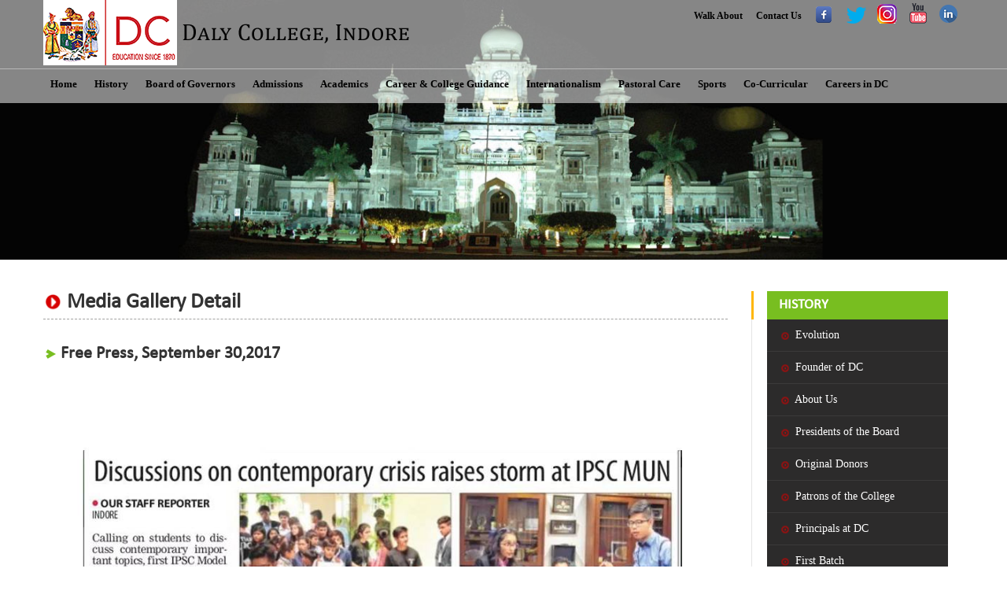

--- FILE ---
content_type: text/html; charset=UTF-8
request_url: https://www.dalycollege.org/media_gallery_detail.php?id=1109
body_size: 65588
content:
<!DOCTYPE html>
<html>
<head>
<meta http-equiv="content-type" content="text/html; charset=UTF-8">
<meta charset="UTF-8">
<meta name="viewport" content="width=device-width, initial-scale=1">
<title>Daly College Indore</title>
<link rel="shortcut icon" href="images/favicon.ico" >
<link rel="stylesheet" id="thim-awesome-css" href="images/home-style.css" type="text/css" media="all">
<link rel="stylesheet" id="thim-awesome-css" href="font-awesome/css/font-awesome.css" type="text/css" media="all">
<link rel="stylesheet" id="learn-press-css" href="images/learnpress.css" type="text/css" media="all">
<link rel="stylesheet" id="rs-plugin-settings-css" href="images/settings.css" type="text/css" media="all">
<link rel="stylesheet" id="thim-css-style-css" href="images/custom-style.css" type="text/css" media="all">
<link rel="stylesheet" id="thim-style-css" href="images/style-22.css" type="text/css" media="all">
<link rel="stylesheet" id="tf-google-webfont-roboto-css" href="images/css.css" type="text/css" media="all">
<link rel="stylesheet" id="tf-google-webfont-roboto-slab-css" href="images/css_002.css" type="text/css" media="all">
<script type="text/javascript" src="images/jquery.js"></script>
<script type="text/javascript" src="images/jquery-migrate.js"></script>
<script type="text/javascript" src="images/main.js"></script>
<script type="text/javascript">

/* <![CDATA[ */

var userSettings = {"url":"\/","uid":"0","time":"1464682826","secure":""};

/* ]]> */

</script>
<script type="text/javascript" src="images/utils.js"></script>
<script type="text/javascript" src="images/jquery_004.js"></script>
<script type="text/javascript" src="images/jquery_002.js"></script>
<script type="text/javascript">

/* <![CDATA[ */

var panelsStyles = {"fullContainer":"body"};

/* ]]> */

</script>
<script type="text/javascript" src="images/styling-24.js"></script>
<script type="text/javascript" src="images/siteorigin-parallax.js"></script>
<script type="text/javascript">

if (typeof ajaxurl === 'undefined') {

/* <![CDATA[ */

var ajaxurl = "#";

/* ]]> */

}

</script>
<link id="tp_chameleon_stylesheet" type="text/css" rel="stylesheet">
<script type="text/javascript" src="images/revolution.extension.video.min.js"></script>
<script type="text/javascript" src="images/revolution.extension.slideanims.min.js"></script>
<script type="text/javascript" src="images/revolution.extension.actions.min.js"></script>
<script type="text/javascript" src="images/revolution.extension.layeranimation.min.js"></script>
<script type="text/javascript" src="images/revolution.extension.navigation.min.js"></script>
<script>(function() {



	// Localized variables

	var jQuery, siteUrl = '//univariety.com';



	// Load jQuery if not present

	if (window.jQuery === undefined || window.jQuery.fn.jquery !== '1.8.3') {

		loadScriptFile('//ajax.googleapis.com/ajax/libs/jquery/1.8.3/jquery.min.js', scriptLoadHandler);

	} else {

		// The jQuery version on the window is the one we want to use

		jQuery = window.jQuery;

		main();

	}



	// Called once jQuery has loaded

	function scriptLoadHandler() {

		// Restore $ and window.jQuery to their previous values and store the

		// new jQuery in our local jQuery variable

		jQuery = window.jQuery.noConflict(true);

		// Call our main function

		main();

	}



	function loadCSSFile(url){

		// Load css from url

		var css_link = jQuery("<link>", {

			rel: "stylesheet",

			type: "text/css",

			href: url

		});

		css_link.appendTo('body');

	}



	function loadScriptFile(url, callback) {

		// Load script from url and calls callback once it's loaded

		var scriptTag = document.createElement('script');

		scriptTag.setAttribute("type", "text/javascript");

		scriptTag.setAttribute("src", url);

		if (typeof callback == "function") {

			if (scriptTag.readyState) {

				// For old versions of IE

				scriptTag.onreadystatechange = function () {

					if (this.readyState === 'complete' || this.readyState === 'loaded') {

						callback();

					}

				};

			} else {

				scriptTag.onload = callback;

			}

		}

		(document.getElementsByTagName("head")[0] || document.documentElement).appendChild(scriptTag);

	}



	// main function

	function main() {

		jQuery(document).ready(function($) {



			// Load CSS

			var CSSFiles = [

				siteUrl + '/app/css/schoolcalendarbtn.css',

				siteUrl + '/app/css/unicolorbox.css',

			];

			CSSFiles.forEach(loadCSSFile);

			window.jQuery = jQuery;

			loadScriptFile(siteUrl + '/app/js/jquery.unicolorbox.js');



			$("#uni-calendar-root").on('click', function(){

				$.unicolorbox({

					href: siteUrl + '/app/siCalendar/index/' + $(this).data('school-id'),

					width: "850px", height: "650px",

					iframe: true,

				});

			});

                        

                        $(".uni-school-info").on('click', function () {

                            $.unicolorbox({

                                href: siteUrl + '/app/schoolInformation/'+ $(this).data('info-label') +'/' + $(this).data('school-id') + '?year='+$(this).data('uni-year'),

                                width: "920px", height: "650px",

                                iframe: true

                            });

                        });

                        

		});

	}



})();</script>
<!-- Global site tag (gtag.js) - Google Analytics -->
<script async src="https://www.googletagmanager.com/gtag/js?id=G-HZC8TJ9J9M"></script>
<script>
  window.dataLayer = window.dataLayer || [];
  function gtag(){dataLayer.push(arguments);}
  gtag('js', new Date());

  gtag('config', 'G-HZC8TJ9J9M');
</script>
<!-- Google Tag Manager -->
<script>(function(w,d,s,l,i){w[l]=w[l]||[];w[l].push({'gtm.start':
new Date().getTime(),event:'gtm.js'});var f=d.getElementsByTagName(s)[0],
j=d.createElement(s),dl=l!='dataLayer'?'&l='+l:'';j.async=true;j.src=
'https://www.googletagmanager.com/gtm.js?id='+i+dl;f.parentNode.insertBefore(j,f);
})(window,document,'script','dataLayer','GTM-WSPMK93');</script>
<!-- End Google Tag Manager -->
<!-- Meta Pixel Code -->
<script>
!function(f,b,e,v,n,t,s)
{if(f.fbq)return;n=f.fbq=function(){n.callMethod?
n.callMethod.apply(n,arguments):n.queue.push(arguments)};
if(!f._fbq)f._fbq=n;n.push=n;n.loaded=!0;n.version='2.0';
n.queue=[];t=b.createElement(e);t.async=!0;
t.src=v;s=b.getElementsByTagName(e)[0];
s.parentNode.insertBefore(t,s)}(window, document,'script',
'https://connect.facebook.net/en_US/fbevents.js');
fbq('init', '8073476469398152');
fbq('track', 'PageView');
</script>
<noscript><img height="1" width="1" style="display:none"
src="https://www.facebook.com/tr?id=8073476469398152&ev=PageView&noscript=1"
/></noscript>
<!-- End Meta Pixel Code -->
</head>
<body class="home page page-id-5749 page-template page-template-page-templates page-template-homepage page-template-page-templateshomepage-php  siteorigin-panels siteorigin-panels-home group-blog" id="thim-body">
<!-- Google Tag Manager (noscript) -->
<noscript>
<iframe src="https://www.googletagmanager.com/ns.html?id=GTM-WSPMK93"
height="0" width="0" style="display:none;visibility:hidden"></iframe>
</noscript>
<!-- End Google Tag Manager (noscript) -->
<!-- menu for mobile-->
<div id="wrapper-container" class="wrapper-container">
  <div style="" class="content-pusher ">
    <header id="masthead" class="site-header bg-custom-sticky sticky-header header_overlay header_v1 affix-top" style="background-image:url(images/top_bg.png)">
      <div id="toolbar" class="toolbar">
        <div class="container">
          <div class="row">
            <div class="col-sm-6 col-md-6 col-lg-8"> <a href="index.php"><img src="images/logo.png" class="img-responsive " ></a> </div>
            <div class="col-sm-6 col-md-6 col-lg-4">
              <aside id="text-2" class="widget widget_text"> </aside>
              <aside id="login-menu-2" class="widget widget_login-menu">
                <div class="thim-widget-login-menu thim-widget-login-menu-base">
                  <div class="thim-link-login display-hide"> <a class="register" href="Walk_About.html" style="color:#000;">Walk About</a> <a class="login" href="Contact.html" style="color:#000;">Contact Us</a> <a class="login" href="https://www.facebook.com/dcindore/"  target="_blank"  style="vertical-align:bottom"><img src="images/fb.png" class="img-responsive" width="100%" alt=""/></a> <a class="login" href="https://twitter.com/dcindore/"  target="_blank"  style="vertical-align:bottom"><img src="images/tw.png" class="img-responsive" width="100%" alt=""/></a><a class="login" href="https://www.instagram.com/dalycollegeindore/"  target="_blank"  style="vertical-align:bottom"><img src="images/in1.png" class="img-responsive" width="100%" alt=""/></a><a class="login" href="https://www.youtube.com/channel/UCc28yWYGb8q3C94Og0bu7Kg?view_as=subscriber "  target="_blank"  style="vertical-align:bottom"><img src="images/youtube.png" class="img-responsive" width="100%" alt=""/></a><a class="login" href="https://www.linkedin.com/company/daly-collegeindore
"  target="_blank"  style="vertical-align:bottom"><img src="images/lng.png" class="img-responsive" width="100%" alt=""/></a>
                    <gcse:search></gcse:search>
                  </div>
                </div>
              </aside>
            </div>
          </div>
        </div>
      </div>
      <!--End/div#toolbar-->
      <!-- <div class="main-menu"> -->
      <div class="container">
        <div class="row">
          <div class="navigation  col-sm-12 col-md-12 col-lg-12">
            <div class="tm-table">
              <nav class="width-navigation table-cell table-right" style="font-size:14px">
                <ul class="nav navbar-nav menu-main-menu">
                  <li style="" class="menu-item menu-item-type-custom menu-item-object-custom drop_to_right widget_area"><a href="index.php"><span data-hover="Courses">Home</span></a>
                    <ul style="opacity: 1; display: none; margin-left: 140px !important;" class="sub-menu submenu_columns_1 submenu-widget">
                      <li id="siteorigin-panels-builder-10" class="widget widget_siteorigin-panels-builder">
                        <div id="pl-w56d3feac8c634">
                          <style scoped>
#pgc-w56d3feac8c634-0-0 { width:36% } #pgc-w56d3feac8c634-0-1 { width:32% } #pgc-w56d3feac8c634-0-2 { width:32% } #pg-w56d3feac8c634-0 .panel-grid-cell { float:left } #pl-w56d3feac8c634 .panel-grid-cell .so-panel { margin-bottom:30px } #pl-w56d3feac8c634 .panel-grid-cell .so-panel:last-child { margin-bottom:0px } #pg-w56d3feac8c634-0 { } #pg-w56d3feac8c634-0 .panel-grid-cell { padding-left:15px;padding-right:15px } @media (max-width:767px){ #pg-w56d3feac8c634-0 .panel-grid-cell { float:none;width:auto } #pgc-w56d3feac8c634-0-0 , #pgc-w56d3feac8c634-0-1 { margin-bottom:30px } #pl-w56d3feac8c634 .panel-grid { margin-left:0;margin-right:0 } #pl-w56d3feac8c634 .panel-grid-cell { padding:0 }  } 
</style>
                          <div class="panel-grid" id="pg-w56d3feac8c634-0">
                            <div class="panel-row-style-thim-megamenu-row thim-megamenu-row panel-row-style">
                              <div class="panel-grid-cell" id="pgc-w56d3feac8c634-0-0">
                                <div class="so-panel widget widget_nav_menu panel-first-child panel-last-child" id="panel-w56d3feac8c634-0-0-0" data-index="0">
                                  <div class=" megaWrapper">
                                    <ul id="menu-about-courses" class="menu" style="text-align:right; font-weight:600;">
                                      <li class="menu-item menu-item-type-post_type"><a href="Principal_Desk.html">Principal's Desk</a></li>
                                      <li class="menu-item menu-item-type-post_type"><a href="prefect.html">Prefects and Captains</a></li>
                                      <li class="menu-item menu-item-type-post_type"><a href="synopsis.html">Synopsis on DC</a></li>
                                      <li class="menu-item menu-item-type-post_type"><a href="Oda.html">Alumni / ODA</a></li>
                                      <li class="menu-item menu-item-type-post_type"><a href="gallery.php">Photo Gallery</a></li>
                                    </ul>
                                  </div>
                                </div>
                              </div>
                              <div class="panel-grid-cell" id="pgc-w56d3feac8c634-0-1">
                                <div class="so-panel widget widget_courses panel-first-child panel-last-child" id="panel-w56d3feac8c634-0-1-0" data-index="1">
                                  <div class="thim-widget-courses thim-widget-courses-base">
                                    <h3 class="widget-title">Campus</h3>
                                    <div class=" megaWrapper">
                                      <ul id="menu-about-courses" class="menu">
                                        <li class="menu-item menu-item-type-post_type"><a href="Campus.html">Campus</a></li>
                                        <li class="menu-item menu-item-type-post_type"><a href="Facilities.html">Facilities</a></li>
                                        <li class="menu-item menu-item-type-post_type"><a href="Location.html">Location</a></li>
                                      </ul>
                                    </div>
                                  </div>
                                </div>
                              </div>
                              <div class="panel-grid-cell" id="pgc-w56d3feac8c634-0-2">
                                <div class="so-panel widget widget_single-images panel-first-child panel-last-child" id="panel-w56d3feac8c634-0-2-0" data-index="2">
                                  <div class="thim-widget-courses thim-widget-courses-base">
                                    <h3 class="widget-title">Staff</h3>
                                    <div class=" megaWrapper">
                                      <ul id="menu-about-courses" class="menu">
                                        <li class="menu-item menu-item-type-custom"><a href="Faculty.php?stype=8">Senior Appointments</a></li>
                                        <li class="menu-item menu-item-type-custom"><a href="Senior_Faculty.php">Senior School</a></li>
                                        <li class="menu-item menu-item-type-custom"><a href="Faculty.php?stype=5">Junior School</a></li>
                                        <li class="menu-item menu-item-type-custom"><a href="Other_Faculty.php">Administrative Staff</a></li>
                                      </ul>
                                    </div>
                                  </div>
                                </div>
                              </div>
                            </div>
                          </div>
                        </div>
                      </li>
                    </ul>
                  </li>
                  <li style="" class="menu-item menu-item-type-custom menu-item-object-custom drop_to_right widget_area"><a href="#"><span data-hover="Courses">History</span></a>
                    <ul style="opacity: 1; display: none; margin-left: 140px !important;" class="sub-menu submenu_columns_1 submenu-widget">
                      <li id="siteorigin-panels-builder-10" class="widget widget_siteorigin-panels-builder">
                        <div id="pl-w56d3feac8c634">
                          <style scoped>
#pgc-w56d3feac8c634-0-0 { width:36% } #pgc-w56d3feac8c634-0-1 { width:32% } #pgc-w56d3feac8c634-0-2 { width:32% } #pg-w56d3feac8c634-0 .panel-grid-cell { float:left } #pl-w56d3feac8c634 .panel-grid-cell .so-panel { margin-bottom:30px } #pl-w56d3feac8c634 .panel-grid-cell .so-panel:last-child { margin-bottom:0px } #pg-w56d3feac8c634-0 { } #pg-w56d3feac8c634-0 .panel-grid-cell { padding-left:15px;padding-right:15px } @media (max-width:767px){ #pg-w56d3feac8c634-0 .panel-grid-cell { float:none;width:auto } #pgc-w56d3feac8c634-0-0 , #pgc-w56d3feac8c634-0-1 { margin-bottom:30px } #pl-w56d3feac8c634 .panel-grid { margin-left:0;margin-right:0 } #pl-w56d3feac8c634 .panel-grid-cell { padding:0 }  } 
</style>
                          <div class="panel-grid" id="pg-w56d3feac8c634-0">
                            <div class="panel-row-style-thim-megamenu-row thim-megamenu-row panel-row-style">
                              <div class="panel-grid-cell" id="pgc-w56d3feac8c634-0-0">
                                <div class="so-panel widget widget_nav_menu panel-first-child panel-last-child" id="panel-w56d3feac8c634-0-0-0" data-index="0">
                                  <div class=" megaWrapper">
                                    <ul id="menu-about-courses" class="menu" style="text-align:right; font-weight:600;">
                                      <li class="menu-item menu-item-type-post_type"><a href="evolution.html">Evolution</a></li>
                                      <li class="menu-item menu-item-type-post_type"><a href="founder.html">Founder of DC</a></li>
                                      <li class="menu-item menu-item-type-post_type"><a href="aboutus.html">About Us</a></li>
                                      <li class="menu-item menu-item-type-post_type"><a href="presidents_dc.html">Presidents of the Board</a></li>
                                      <li class="menu-item menu-item-type-post_type"><a href="donors.html">Original Donors</a></li>
                                      <li class="menu-item menu-item-type-post_type"><a href="patrons.html">Patrons of the College</a></li>
                                      <li class="menu-item menu-item-type-post_type"><a href="pc_dc.html">Principals at DC</a></li>
                                      <li class="menu-item menu-item-type-post_type "><a href="firstbatch.html">First Batch</a></li>
                                      <li class="menu-item menu-item-type-post_type"><a href="collegecoat.html">The College Coat of Arms</a></li>
                                      <li class="menu-item menu-item-type-custom menu-item-object-custom "><a href="visits.html">Visits of Dignitaries</a></li>
                                      <li class="menu-item menu-item-type-custom menu-item-object-custom "><a href="alumni.html">Alumni</a></li>
                                    </ul>
                                  </div>
                                </div>
                              </div>
                              <div class="panel-grid-cell" id="pgc-w56d3feac8c634-0-1">
                                <div class="so-panel widget widget_courses panel-first-child panel-last-child" id="panel-w56d3feac8c634-0-1-0" data-index="1">
                                  <div class="thim-widget-courses thim-widget-courses-base">
                                    <h3 class="widget-title">Annual Prize Giving</h3>
                                    <div class=" megaWrapper">
                                      <ul id="menu-about-courses" class="menu">
                                        <li class="menu-item menu-item-type-post_type"><a href="dc_award.html">DC awards to students</a></li>
                                        <li class="menu-item menu-item-type-post_type"><a href="zutshi.html">Padma Shri RN Zutshi Memorial Medal</a></li>
                                      </ul>
                                    </div>
                                  </div>
                                </div>
                              </div>
                              <div class="panel-grid-cell" id="pgc-w56d3feac8c634-0-2">
                                <div class="so-panel widget widget_single-images panel-first-child panel-last-child" id="panel-w56d3feac8c634-0-2-0" data-index="2">
                                  <div class="thim-widget-courses thim-widget-courses-base">
                                    <h3 class="widget-title">Speeches</h3>
                                    <div class=" megaWrapper">
                                      <ul id="menu-about-courses" class="menu">
                                        <li class="menu-item menu-item-type-post_type"><a href="pre_Speeches.html">President's Speeches </a></li>
                                        <li class="menu-item menu-item-type-post_type"><a href="chief_Speeches.html">Chief Guest's Speeches</a></li>
                                        <li class="menu-item menu-item-type-post_type"><a href="pri_Speeches.html">Principal's Speeches</a></li>
                                      </ul>
                                    </div>
                                  </div>
                                </div>
                              </div>
                            </div>
                          </div>
                        </div>
                      </li>
                    </ul>
                  </li>
                  <li style="" class="menu-item menu-item-type-custom"><a href="BOG.html"><span class="disable_link">Board of Governors</span></a></li>
                  <li style="" class="menu-item menu-item-type-custom menu-item-object-custom menu-item-has-children drop_to_right standard"><a href="#"><span data-hover="Events">Admissions</span></a><span class="icon-toggle"><i class="fa fa-angle-down"></i></span>
                    <ul style="display: none; opacity: 1;" class="sub-menu">
                      <li class="menu-item menu-item-type-custom"><a href="admission_procedure.html">Admission Procedure</a></li>
                      <li class="menu-item menu-item-type-custom"><a href="dc.pdf" target="_blank">E-Brochure</a></li>
                      <li class="menu-item menu-item-type-custom"><a href="Fees_Structure.html">Fee Structure</a></li>
                      <li class="menu-item menu-item-type-custom"><a href="Registration.html">Registration</a></li>
                    </ul>
                  </li>
                  <li style="" class="menu-item menu-item-type-custom menu-item-object-custom menu-item-has-children drop_to_right standard"><a href="#"><span data-hover="Events">Academics</span></a><span class="icon-toggle"><i class="fa fa-angle-down"></i></span>
                    <ul style="display: none; opacity: 1;" class="sub-menu">
                      <li class="menu-item menu-item-type-custom">
                        <h6 class="widget-title">CBSE Section</h6>
                      </li>
                      <li class="menu-item menu-item-type-custom"><a href="Committee.php">-- Committee</a></li>
<li class="menu-item menu-item-type-custom"><a href="ak.html">-- Mandatory Disclosure</a></li>
                      <li class="menu-item menu-item-type-custom"><a href="tc-download.php">-- Transfer Certificate</a></li>
                      
                      
                      
                    </ul>
                  </li>
                  <li style="" class="menu-item menu-item-type-custom menu-item-object-custom menu-item-has-children drop_to_right standard"><a href="#"><span data-hover="Events">Career & College Guidance</span></a><span class="icon-toggle"> <i class="fa fa-angle-down"></i></span>
                    <ul style="display: none; opacity: 1;" class="sub-menu">
                      <li class="menu-item "><a href="career-guidance.php"  class="" > Career Guidance Activities</a></li>
                      <li class="menu-item "><a href="https://www.icscareersonline.com/" target="_blank">ICS Career Login</a></li>
                      <li class="menu-item"><a href="Placement-Records.php">Placement Records</a></li>
                      <li class="menu-item"><a href="Career-Guidance-Calendar.php" >Career Guidance Calendar</a></li>
                    </ul>
                  </li>
                  <li style="" class="menu-item menu-item-type-custom menu-item-object-custom drop_to_right widget_area"><a href="#"><span data-hover="Courses">Internationalism</span></a>
                    <ul style="left: 2px;; display: none; opacity: 1;" class="sub-menu submenu_columns_1 submenu-widget">
                      <li id="siteorigin-panels-builder-10" class="widget widget_siteorigin-panels-builder">
                        <div id="pl-w56d3feac8c634">
                          <style scoped>
#pgc-w56d3feac8c634-0-0 { width:36% } #pgc-w56d3feac8c634-0-1 { width:32% } #pgc-w56d3feac8c634-0-2 { width:32% } #pg-w56d3feac8c634-0 .panel-grid-cell { float:left } #pl-w56d3feac8c634 .panel-grid-cell .so-panel { margin-bottom:30px } #pl-w56d3feac8c634 .panel-grid-cell .so-panel:last-child { margin-bottom:0px } #pg-w56d3feac8c634-0 { } #pg-w56d3feac8c634-0 .panel-grid-cell { padding-left:15px;padding-right:15px } @media (max-width:767px){ #pg-w56d3feac8c634-0 .panel-grid-cell { float:none;width:auto } #pgc-w56d3feac8c634-0-0 , #pgc-w56d3feac8c634-0-1 { margin-bottom:30px } #pl-w56d3feac8c634 .panel-grid { margin-left:0;margin-right:0 } #pl-w56d3feac8c634 .panel-grid-cell { padding:0 }  } 
</style>
                          <div class="panel-grid" id="pg-w56d3feac8c634-0">
                            <div class="panel-row-style-thim-megamenu-row thim-megamenu-row panel-row-style">
                              <div class="panel-grid-cell" id="pgc-w56d3feac8c634-0-0">
                                <div class="so-panel widget widget_nav_menu panel-first-child panel-last-child" id="panel-w56d3feac8c634-0-0-0" data-index="0">
                                  <h3 class="widget-title">Round Square</h3>
                                  <div class=" megaWrapper">
                                    <ul id="menu-about-courses" class="menu">
                                      <li class="menu-item menu-item-type-post_type"><a href="About_Roundsquare.html">About RS</a></li>
                                      <li class="menu-item menu-item-type-post_type"><a href="rs_con_dc.html">RS Conferences</a></li>
                                      <li class="menu-item menu-item-type-post_type"><a href="rs_zoom_postcard.html">RS ZOOM Postcard</a></li>
                                      <li class="menu-item menu-item-type-post_type"><a href="Exchanges.html">RS Exchanges at DC</a></li>
                                      <li class="menu-item menu-item-type-post_type"><a href="Rs_dc.html">RS Collaborative Projects</span></a></li>
                                      <li class="menu-item menu-item-type-post_type"><a href="service_project_main.html">Service at DC inspired by RS</a></li>
                                    </ul>
                                  </div>
                                </div>
                              </div>
                              <div class="panel-grid-cell" id="pgc-w56d3feac8c634-0-1">
                                <div class="so-panel widget widget_courses panel-first-child panel-last-child" id="panel-w56d3feac8c634-0-1-0" data-index="1">
                                  <div class="thim-widget-courses thim-widget-courses-base">
                                    <h3 class="widget-title">&nbsp;</h3>
                                    <div class=" megaWrapper">
                                      <ul id="menu-about-courses" class="menu">
                                        <li class="menu-item menu-item-type-post_type"><a href="rsis.html">RSIS</a></li>
                                        <li class="menu-item menu-item-type-post_type"><a href="Students_Commitee.htm">RS Student Committee</a></li>
                                        <li class="menu-item menu-item-type-post_type"><a href="fraising.html">Fund Raising</a></li>
                                        <li class="menu-item menu-item-type-post_type"><a href="http://www.roundsquare.org/" target="_blank">RS Website</a></li>
                                      </ul>
                                    </div>
                                  </div>
                                </div>
                              </div>
                              <div class="panel-grid-cell" id="pgc-w56d3feac8c634-0-2">
                                <div class="so-panel widget widget_single-images panel-first-child panel-last-child" id="panel-w56d3feac8c634-0-2-0" data-index="2">
                                  <div class="thim-widget-courses thim-widget-courses-base">
                                    <h3 class="widget-title">AFS</h3>
                                    <div class=" megaWrapper">
                                      <ul id="menu-about-courses" class="menu">
                                        <li class="menu-item menu-item-type-post_type"><a href="about_afs.html">About AFS &amp; Program Details </a></li>
                                        <li class="menu-item menu-item-type-post_type"><a href="#">AFS India, Indore Chapter &amp; AFS Alumni</a></li>
                                        <li class="menu-item menu-item-type-post_type"><a href="afs_exchange.html">AFS Exchange Programs</a></li>
                                        <li class="menu-item menu-item-type-post_type"><a href="#">AFS 2014 - Program Details</a></li>
                                        <li class="menu-item menu-item-type-post_type"><a href="afs_news.php">Reports on AFS</a></li>
                                        <li class="menu-item menu-item-type-post_type"><a href="british.html"><strong>British Council</strong></a></li>
                                      </ul>
                                    </div>
                                  </div>
                                </div>
                              </div>
                            </div>
                          </div>
                        </div>
                      </li>
                    </ul>
                  </li>
                  <li style="" class="menu-item menu-item-type-custom menu-item-object-custom menu-item-has-children drop_to_right standard"><a href="#"><span data-hover="Events">Pastoral Care</span></a><span class="icon-toggle"><i class="fa fa-angle-down"></i></span>
                    <ul style="display: none; opacity: 1;" class="sub-menu">
                      <li class="menu-item menu-item-type-post_type"><a href="career.html">Career</a></li>
                      <li class="menu-item menu-item-type-post_type"><a href="st_council.html">Student Counselling</a></li>
                      <li class="menu-item menu-item-type-post_type"><a href="focus.html">Focus</a></li>
                      <li class="menu-item menu-item-type-post_type"><a href="House_Deatils.html">House Details</a></li>
                    </ul>
                  </li>
                  <li style="" class="menu-item menu-item-type-custom menu-item-object-custom menu-item-has-children drop_to_right standard"><a href="#"><span data-hover="Events">Sports</span></a><span class="icon-toggle"><i class="fa fa-angle-down"></i></span>
                    <ul style="display: none; opacity: 1;" class="sub-menu">
                      <li class="menu-item menu-item-type-custom"><a href="cricket.html">Cricket</a></li>
                      <li class="menu-item menu-item-type-custom"><a href="Football.html">Football</a></li>
                      <li class="menu-item menu-item-type-custom"><a href="Basketball.html">Basketball</a></li>
                      <li class="menu-item menu-item-type-custom"><a href="Hockey.html">Hockey</a></li>
                      <li class="menu-item menu-item-type-custom"><a href="Squash.html">Squash</a></li>
                      <li class="menu-item menu-item-type-custom"><a href="Swimming.html">Swimming</a></li>
                      <li class="menu-item menu-item-type-custom"><a href="Tennis.html">Tennis</a></li>
                      <li class="menu-item menu-item-type-custom"><a href="Shooting.html">Shooting</a></li>
                      <li class="menu-item menu-item-type-custom"><a href="Athletics.html">Athletics</a></li>
                      <li class="menu-item menu-item-type-custom"><a href="Other_Sports.html">Other Sports</a></li>
                      <li class="menu-item menu-item-type-custom"><a href="sports_news.php">Sports News</a></li>
                      <li class="menu-item menu-item-type-custom"><a href="photo_dptwisesports.php?dpt=Sports">Sports Photo Gallery</a></li>
                    </ul>
                  </li>
                  <li style="" class="menu-item menu-item-type-custom menu-item-object-custom menu-item-has-children drop_to_right standard"><a href="#"><span data-hover="Events">Co-Curricular</span></a>
                    <ul style="display: none; opacity: 1;" class="sub-menu">
                      <li class="menu-item menu-item-type-custom"><a href="p_art.html">Performing Arts</a></li>
                      <li class="menu-item menu-item-type-custom"><a href="s_art.html">Visual Art</a></li>
                      <li class="menu-item menu-item-type-custom"><a href="c_acti.html">Co-Curricular Activities</a></li>
                      <li class="menu-item menu-item-type-custom menu-item-object-custom"><a href="technocrats-club.html">Technocrats Club</a></li>
                      <li class="menu-item menu-item-type-custom"><a href="sub_apg.html">Subject Exhibition at APG</a></li>
                      <li class="menu-item menu-item-type-post_type vipin"><a href="service.html">Service</a></li>
                    </ul>
                  </li>
                  <li style="" class="menu-item menu-item-type-custom menu-item-object-custom menu-item-has-children drop_to_right standard"><a href="careers-in-dc.php"><span data-hover="Events">Careers in DC</span></a></li>
                </ul>
                <!--</div>-->
              </nav>
              <div class="menu-mobile-effect navbar-toggle" data-effect="mobile-effect"> <span class="icon-bar"></span> <span class="icon-bar"></span> <span class="icon-bar"></span> </div>
            </div>
            <!--end .row-->
          </div>
        </div>
      </div>
    </header>
    <!-- Mobile Menu-->
    <nav class="mobile-menu-container mobile-effect" style="background-color:#232323;">
      <ul class="nav navbar-nav">
        <li class="menu-item menu-item-type-custom menu-item-object-custom current-menu-ancestor menu-item-has-children drop_to_right multicolumn"> <a href="#"><span data-hover="Demos">Home</span></a><span class="icon-toggle"><i class="fa fa-angle-down"></i></span>
          <ul class="sub-menu megacol submenu_columns_3">
            <li class="menu-item menu-item-type-custom menu-item-object-custom menu-item-has-children">
              <ul class="sub-menu">
                <li class="menu-item menu-item-type-custom menu-item-object-custom"><a href="Principal_Desk.html">Principal's Desk</a></li>
                <li class="menu-item menu-item-type-custom menu-item-object-custom"><a href="prefect.html">Prefects and Captains</a></li>
                <li class="menu-item menu-item-type-custom menu-item-object-custom"><a href="synopsis.html">Synopsis on DC</a></li>
                <li class="menu-item menu-item-type-custom menu-item-object-custom"><a href="Oda.html">Alumni / ODA</a></li>
                <li class="menu-item menu-item-type-custom menu-item-object-custom"><a href="gallery.php">Photo Gallery</a></li>
                <li class="menu-item menu-item-type-custom menu-item-object-custom"><a href="Campus.html">Campus</a></li>
                <li class="menu-item menu-item-type-custom menu-item-object-custom"><a href="Facilities.html">Facilities</a></li>
                <li class="menu-item menu-item-type-custom menu-item-object-custom"><a href="Location.html">Location</a></li>
                <li class="menu-item menu-item-type-custom menu-item-object-custom"><a href="Faculty.php?stype=8">Senior Appointments</a></li>
                <li class="menu-item menu-item-type-custom menu-item-object-custom"><a href="Senior_Faculty.php">Senior School</a></li>
                <li class="menu-item menu-item-type-custom menu-item-object-custom"><a href="Faculty.php?stype=5">Junior School</a></li>
                <li class="menu-item menu-item-type-custom menu-item-object-custom"><a href="Other_Faculty.php">Administrative Staff</a></li>
              </ul>
            </li>
            <li class="menu-item menu-item-type-custom menu-item-object-custom current-menu-ancestor current-menu-parent menu-item-has-children"> </li>
            <li class="menu-item menu-item-type-custom menu-item-object-custom menu-item-has-children"> </li>
          </ul>
        </li>
        <li class="menu-item menu-item-type-custom menu-item-object-custom current-menu-ancestor menu-item-has-children drop_to_right multicolumn"> <a href="#"><span data-hover="Demos">History</span></a><span class="icon-toggle"><i class="fa fa-angle-down"></i></span>
          <ul class="sub-menu megacol submenu_columns_3">
            <li class="menu-item menu-item-type-custom menu-item-object-custom menu-item-has-children">
              <ul class="sub-menu">
                <li class="menu-item menu-item-type-custom menu-item-object-custom"><a href="#">Principal Desk</a></li>
                <li class="menu-item menu-item-type-custom menu-item-object-custom"><a href="evolution.html">Evolution</a></li>
                <li class="menu-item menu-item-type-custom menu-item-object-custom"><a href="founder.html">Founder of DC</a></li>
                <li class="menu-item menu-item-type-custom menu-item-object-custom"><a href="aboutus.html">About Us</a></li>
                <li class="menu-item menu-item-type-custom menu-item-object-custom"><a href="presidents_dc.html">Presidents of the Board</a></li>
                <li class="menu-item menu-item-type-custom menu-item-object-custom"><a href="donors.html">Original Donors</a></li>
                <li class="menu-item menu-item-type-custom menu-item-object-custom"><a href="patrons.html">Patrons of the College</a></li>
                <li class="menu-item menu-item-type-custom menu-item-object-custom"><a href="pc_dc.html">Principals at DC</a></li>
                <li class="menu-item menu-item-type-custom menu-item-object-custom "><a href="firstbatch.html">First Batch</a></li>
                <li class="menu-item menu-item-type-custom menu-item-object-custom"><a href="collegecoat.html">The College Coat of Arms</a></li>
                <li class="menu-item menu-item-type-custom menu-item-object-custom"><a href="dc_award.html">Annual Prize Giving</a></li>
                <li class="menu-item menu-item-type-custom menu-item-object-custom"><a href="pre_Speeches.html">Speeches </a></li>
                <li class="menu-item menu-item-type-custom menu-item-object-custom "><a href="visits.html">Visits of Dignitaries</a></li>
                <li class="menu-item menu-item-type-custom menu-item-object-custom "><a href="alumni.html">Alumni</a></li>
              </ul>
            </li>
            <li class="menu-item menu-item-type-custom menu-item-object-custom current-menu-ancestor current-menu-parent menu-item-has-children"> </li>
            <li class="menu-item menu-item-type-custom menu-item-object-custom menu-item-has-children"> </li>
          </ul>
        </li>
        <li class="menu-item menu-item-type-custom menu-item-object-custom "> <a href="BOG.html">Board of Governors</a></li>
        <li class="menu-item menu-item-type-custom menu-item-object-custom current-menu-ancestor menu-item-has-children drop_to_right multicolumn"> <a href="#"><span data-hover="Demos">Admissions</span></a><span class="icon-toggle"><i class="fa fa-angle-down"></i></span>
          <ul class="sub-menu megacol submenu_columns_3">
            <li class="menu-item menu-item-type-custom menu-item-object-custom menu-item-has-children">
              <ul class="sub-menu">
                <li class="menu-item menu-item-type-custom menu-item-object-custom"><a href="admission_procedure.html">Admission Procedure</a></li>
                <li class="menu-item menu-item-type-custom menu-item-object-custom"><a href="dc.pdf" target="_blank">E-Brochure</a></li>
                <li class="menu-item menu-item-type-custom menu-item-object-custom"><a href="Fees_Structure.html">Fee Structure</a></li>
                <li class="menu-item menu-item-type-custom menu-item-object-custom"><a href="Registration.html">Registration</a></li>
              </ul>
            </li>
            <li class="menu-item menu-item-type-custom menu-item-object-custom current-menu-ancestor current-menu-parent menu-item-has-children"> </li>
            <li class="menu-item menu-item-type-custom menu-item-object-custom menu-item-has-children"> </li>
          </ul>
        </li>
        <li class="menu-item menu-item-type-custom menu-item-object-custom current-menu-ancestor menu-item-has-children drop_to_right multicolumn"> <a href="#"><span data-hover="Demos">Academics</span></a><span class="icon-toggle"><i class="fa fa-angle-down"></i></span>
          <ul class="sub-menu megacol submenu_columns_3">
            <li class="menu-item menu-item-type-custom menu-item-object-custom menu-item-has-children">
              <ul class="sub-menu">
                <li class="menu-item menu-item-type-custom menu-item-object-custom">
                  <h6 class="widget-title">CBSE Section</h6>
                </li>
                <li class="menu-item menu-item-type-custom menu-item-object-custom"><a href="Committee.php">-- Committee</a></li>
<li class="menu-item menu-item-type-custom menu-item-object-custom"><a href="ak.html">-- Mandatory Disclosure</a></li>
                <li class="menu-item menu-item-type-custom menu-item-object-custom"><a href="tc-download.php">-- Transfer Certificate</a></li>
                
                
                
              </ul>
            </li>
            <li class="menu-item menu-item-type-custom menu-item-object-custom current-menu-ancestor current-menu-parent menu-item-has-children"> </li>
            <li class="menu-item menu-item-type-custom menu-item-object-custom menu-item-has-children"> </li>
          </ul>
        </li>
        <li class="menu-item menu-item-type-custom menu-item-object-custom current-menu-ancestor menu-item-has-children drop_to_right multicolumn"> <a href="#"><span data-hover="Demos">Career & Guidance</span></a><span class="icon-toggle"><i class="fa fa-angle-down"></i></span>
          <ul class="sub-menu megacol submenu_columns_3">
            <li class="menu-item menu-item-type-custom menu-item-object-custom menu-item-has-children">
              <ul class="sub-menu">
                <li class="menu-item "><a href="career-guidance.php"  class="" > Career Guidance Activities</a></li>
                <li class="menu-item "><a href="https://www.icscareersonline.com/" target="_blank">ICS Career Login</a></li>
                <li class="menu-item"><a href="Placement-Records.php">Placement Records</a></li>
                <li class="menu-item"><a href="Career-Guidance-Calendar.php" >Career Guidance Calendar</a></li>
                <li class="menu-item menu-item-type-custom"><a href="pdf/Application-Format.pdf" target="_blank">Form For Careers in DC</a></li>
              </ul>
            </li>
            <li class="menu-item menu-item-type-custom menu-item-object-custom current-menu-ancestor current-menu-parent menu-item-has-children"> </li>
            <li class="menu-item menu-item-type-custom menu-item-object-custom menu-item-has-children"> </li>
          </ul>
        </li>
        <li class="menu-item menu-item-type-custom menu-item-object-custom current-menu-ancestor menu-item-has-children drop_to_right multicolumn"> <a href="#"><span data-hover="Demos">Internationalism</span></a><span class="icon-toggle"><i class="fa fa-angle-down"></i></span>
          <ul class="sub-menu megacol submenu_columns_3">
            <li class="menu-item menu-item-type-custom menu-item-object-custom menu-item-has-children">
              <ul class="sub-menu">
				 <li class="menu-item menu-item-type-custom menu-item-object-custom"><a href="About_Roundsquare.html">About RS</a></li>
                 <li class="menu-item menu-item-type-custom menu-item-object-custom"><a href="rs_con_dc.html">RS Conferences</a></li>
                 <li class="menu-item menu-item-type-custom menu-item-object-custom"><a href="rs_zoom_postcard.html">RS ZOOM Postcard</a></li>
                 <li class="menu-item menu-item-type-custom menu-item-object-custom"><a href="Exchanges.html">RS Exchanges at DC</a></li>
                 <li class="menu-item menu-item-type-custom menu-item-object-custom"><a href="Rs_dc.html">RS Collaborative Projects</span></a></li>
                 <li class="menu-item menu-item-type-custom menu-item-object-custom"><a href="service_project_main.html">Service at DC inspired by RS</a></li>
				 <li class="menu-item menu-item-type-custom menu-item-object-custom"><a href="rsis.html">RSIS</a></li>
                 <li class="menu-item menu-item-type-custom menu-item-object-custom"><a href="Students_Commitee.htm">RS Student Committee</a></li>
                 <li class="menu-item menu-item-type-custom menu-item-object-custom"><a href="fraising.html">Fund Raising</a></li>
                 <li class="menu-item menu-item-type-custom menu-item-object-custom"><a href="http://www.roundsquare.org/" target="_blank">RS Website</a></li>
				 <li class="menu-item menu-item-type-custom menu-item-object-custom"><a href="about_afs.html">About AFS &amp; Program Details </a></li>
                 <li class="menu-item menu-item-type-custom menu-item-object-custom"><a href="#">AFS India, Indore Chapter &amp; AFS Alumni</a></li>
                 <li class="menu-item menu-item-type-custom menu-item-object-custom"><a href="afs_exchange.html">AFS Exchange Programs</a></li>
                 <li class="menu-item menu-item-type-custom menu-item-object-custom"><a href="#">AFS 2014 - Program Details</a></li>
                 <li class="menu-item menu-item-type-custom menu-item-object-custom"><a href="afs_news.php">Reports on AFS</a></li>
                 <li class="menu-item menu-item-type-custom menu-item-object-custom"><a href="british.html"><strong>British Council</strong></a></li>
              </ul>
            <li class="menu-item menu-item-type-custom menu-item-object-custom current-menu-ancestor current-menu-parent menu-item-has-children"> </li>
            <li class="menu-item menu-item-type-custom menu-item-object-custom menu-item-has-children"> </li>
          </ul>
        </li>
      <li class="menu-item menu-item-type-custom menu-item-object-custom current-menu-ancestor menu-item-has-children drop_to_right multicolumn"> <a href="#"><span data-hover="Demos">Sports</span></a><span class="icon-toggle"><i class="fa fa-angle-down"></i></span>
        <ul class="sub-menu megacol submenu_columns_3">
          <li class="menu-item menu-item-type-custom menu-item-object-custom menu-item-has-children">
            <ul class="sub-menu">
              <li class="menu-item menu-item-type-custom menu-item-object-custom"><a href="cricket.html">Cricket</a></li>
              <li class="menu-item menu-item-type-custom menu-item-object-custom"><a href="Football.html">Football</a></li>
              <li class="menu-item menu-item-type-custom menu-item-object-custom"><a href="Basketball.html">Basketball</a></li>
              <li class="menu-item menu-item-type-custom menu-item-object-custom"><a href="Hockey.html">Hockey</a></li>
              <li class="menu-item menu-item-type-custom menu-item-object-custom"><a href="Squash.html">Squash</a></li>
              <li class="menu-item menu-item-type-custom menu-item-object-custom"><a href="Swimming.html">Swimming</a></li>
              <li class="menu-item menu-item-type-custom menu-item-object-custom"><a href="Tennis.html">Tennis</a></li>
              <li class="menu-item menu-item-type-custom menu-item-object-custom"><a href="Shooting.html">Shooting</a></li>
              <li class="menu-item menu-item-type-custom menu-item-object-custom"><a href="Athletics.html">Athletics</a></li>
              <li class="menu-item menu-item-type-custom menu-item-object-custom"><a href="Other_Sports.html">Other Sports</a></li>
              <li class="menu-item menu-item-type-custom menu-item-object-custom"><a href="sports_news.php">Sports News</a></li>
              <li class="menu-item menu-item-type-custom menu-item-object-custom"><a href="photo_dptwisesports.php?dpt=Sports">Sports Photo Gallery</a></li>
            </ul>
          </li>
          <li class="menu-item menu-item-type-custom menu-item-object-custom current-menu-ancestor current-menu-parent menu-item-has-children"> </li>
          <li class="menu-item menu-item-type-custom menu-item-object-custom menu-item-has-children"> </li>
        </ul>
      </li>
      <li class="menu-item menu-item-type-custom menu-item-object-custom current-menu-ancestor menu-item-has-children drop_to_right multicolumn"> <a href="#"><span data-hover="Demos">Co-Curricular</span></a><span class="icon-toggle"><i class="fa fa-angle-down"></i></span>
        <ul class="sub-menu megacol submenu_columns_3">
          <li class="menu-item menu-item-type-custom menu-item-object-custom menu-item-has-children">
            <ul class="sub-menu">
              <li class="menu-item menu-item-type-custom menu-item-object-custom"><a href="p_art.html">Performing Arts</a></li>
              <li class="menu-item menu-item-type-custom menu-item-object-custom"><a href="s_art.html">Visual Art</a></li>
              <li class="menu-item menu-item-type-custom menu-item-object-custom"><a href="c_acti.html">Co-Curricular Activities</a></li>
              <li class="menu-item menu-item-type-custom menu-item-object-custom"><a href="technocrats-club.html">Technocrats Club</a></li>
              <li class="menu-item menu-item-type-custom menu-item-object-custom"><a href="sub_apg.html">Subject Exhibition at APG</a></li>
              <li class="menu-item menu-item-type-custom menu-item-object-custom vipin"><a href="service.html">Service</a></li>
            </ul>
          </li>
          <li class="menu-item menu-item-type-custom menu-item-object-custom current-menu-ancestor current-menu-parent menu-item-has-children"> </li>
          <li class="menu-item menu-item-type-custom menu-item-object-custom menu-item-has-children"> </li>
        </ul>
      </li>
      <li class="menu-item menu-item-type-custom menu-item-object-custom current-menu-ancestor menu-item-has-children drop_to_right multicolumn"> <a href="careers-in-dc.php"><span data-hover="Demos">Careers in DC</span></a><span class="icon-toggle"><i class="fa fa-angle-down"></i></span> </li>
      </ul>
    </nav>
    <div id="main-content">
      <section class="content-area" style="min-height: 353px;">
        <div style="color: rgb(255, 255, 255); background-image: url(images/history_banner.jpg); padding-top: 84px;" class="top_site_main">
          <div class="page-title-wrapper">
            <div class="banner-wrapper container">
              <h2>About Daly College</h2>
            </div>
          </div>
        </div>
        <div class="container site-content sidebar-right">
          <div class="row">
            <main class="site-main col-sm-9 alignleft" id="main">
              <div class="container-wrap" id="container">
                <div class="container" role="main" id="content">
                  <div class="learnpress-content learn-press">
                    <article id="post-5393" class="post-5393 lp_course type-lp_course status-publish has-post-thumbnail course_category-frontend pmpro-has-access" itemscope="" >
                      <h1 itemprop="name" class="entry-title"><img width="24" height="22" src="images/main_icon.png"> Media Gallery Detail</h1>
                                            <h2><img src="images/main_icon2.png">
                        Free Press, September 30,2017                      </h2>
                      <br>
                      <!--<h2></h2> -->
                      <span class="txt"><img src="photogallery/photo_1109.JPG" alt="" /></span><br>
                      <br>
                      <p align="center" style="margin-top:20px;"><a href="media_gallery.php" class="pmpro_btn pmpro_btn-select"> Media Gallery Home</a></p>
                    </article>
                  </div>
                  <!-- // .learnpress-content -->
                </div>
              </div>
            </main>
            <div role="complementary" class="widget-area col-sm-3 sticky-sidebar" id="sidebar" style="position: relative; overflow: visible; box-sizing: border-box; min-height: 1px;">
              <div class="theiaStickySidebar" style="padding-top: 0px; padding-bottom: 1px; position: static; top: 20px; left: 1106.5px;">
                <aside class="widget widget_course-categories" id="course-categories-2">
                  <div class="thim-widget-course-categories thim-widget-course-categories-base">
                    <h4 class="widget-title">History</h4>
                    <ul>
                      <li class="cat-item cat-item-36 "><a href="evolution.html"><img width="17" height="18" src="images/left_icon.png"> Evolution </a> </li>
                      <li class="cat-item cat-item-36 "><a href="founder.html"><img width="17" height="18" src="images/left_icon.png"> Founder of DC</a> </li>
                      <li class="cat-item cat-item-36 "><a href="aboutus.html"><img width="17" height="18" src="images/left_icon.png"> About Us </a> </li>
                      <li class="cat-item cat-item-36 "><a href="presidents_dc.html"><img width="17" height="18" src="images/left_icon.png"> Presidents of the Board </a> </li>
                      <li class="cat-item cat-item-36 "><a href="donors.html"><img width="17" height="18" src="images/left_icon.png"> Original Donors</a> </li>
                      <li class="cat-item cat-item-36 "><a href="patrons.html"><img width="17" height="18" src="images/left_icon.png"> Patrons of the College </a> </li>
                      <li class="cat-item cat-item-36 "><a href="pc_dc.html"><img width="17" height="18" src="images/left_icon.png"> Principals at DC</a> </li>
                      <li class="cat-item cat-item-36 "><a href="firstbatch.html"><img width="17" height="18" src="images/left_icon.png"> First Batch </a> </li>
                      <li class="cat-item cat-item-36 "><a href="collegecoat.html"><img width="17" height="18" src="images/left_icon.png"> The College Coat of Arms </a> </li>
                      <li class="cat-item cat-item-36 "><a href="visits.html"><img width="17" height="18" src="images/left_icon.png"> Visits of Dignitaries </a> </li>
                      <li class="cat-item cat-item-36 "><a href="alumni.html"><img width="17" height="18" src="images/left_icon.png"> Alumni</a> </li>
                      <li class="cat-item cat-item-36 "><a href="dc_award.html"><img width="17" height="18" src="images/left_icon.png"> DC Awards </a> </li>
                      <li class="cat-item cat-item-36 "><a href="zutshi.html"><img width="17" height="18" src="images/left_icon.png"> Padma Shri RN Zutshi Memorial Medal </a> </li>
                      <li class="cat-item cat-item-36 "><a href="pre_Speeches.html"><img width="17" height="18" src="images/left_icon.png"> President's Speeches </a> </li>
                      <li class="cat-item cat-item-36 "><a href="chief_Speeches.html"><img width="17" height="18" src="images/left_icon.png"> Chief Guest's Speech</a> </li>
                      <li class="cat-item cat-item-36 "><a href="pri_Speeches.html"><img width="17" height="18" src="images/left_icon.png"> Principal's Speeches</a> </li>
                    </ul>
                  </div>
                </aside>
              </div>
            </div>
            <!-- #secondary -->
          </div>
        </div>
      </section>
      <footer class="site-footer has-thim-course-menu" id="colophon">
        <div class="footer">
          <div class="footer_tag"><a href="images/icc.jpg" target="_blank">"Fifth Internal Complaints Committee as reconstituted in November 2015"</a></div>
          <div class="container">
            <div class="row">
              <aside class="widget widget_siteorigin-panels-builder footer_widget" id="siteorigin-panels-builder-9">
                <div id="pl-w570f452590d9c">
                  <style scoped>

#pgc-w570f452590d9c-0-0 { width:33.3% } #pgc-w570f452590d9c-0-1 , #pgc-w570f452590d9c-0-2 , #pgc-w570f452590d9c-0-3 , #pgc-w570f452590d9c-0-4 { width:16.675% } #pg-w570f452590d9c-0 .panel-grid-cell { float:left } #pl-w570f452590d9c .panel-grid-cell .so-panel { margin-bottom:15px } #pl-w570f452590d9c .panel-grid-cell .so-panel:last-child { margin-bottom:0px } #pg-w570f452590d9c-0 { margin-left:-15px;margin-right:-15px } #pg-w570f452590d9c-0 .panel-grid-cell { padding-left:15px;padding-right:15px } @media (max-width:767px){ #pg-w570f452590d9c-0 .panel-grid-cell { float:none;width:auto } #pgc-w570f452590d9c-0-0 , #pgc-w570f452590d9c-0-1 , #pgc-w570f452590d9c-0-2 , #pgc-w570f452590d9c-0-3 { margin-bottom:30px } #pl-w570f452590d9c .panel-grid { margin-left:0;margin-right:0 } #pl-w570f452590d9c .panel-grid-cell { padding:0 }  } 

</style>
                  <div class="row">
                    <div class="col-xs-6 col-sm-6 col-md-2">
                      <ul class="menu" id="menu-company">
                        <li class="menu-item menu-item-type-post_type menu-item-object-page drop_to_right standard ft"> <img width="11" height="11" src="images/footer_icon.png"> <a href="index.php"><span data-hover="About Us">Home</span></a></li>
                        <li class="menu-item menu-item-type-post_type menu-item-object-page drop_to_right standard"> <img width="11" height="11" src="images/footer_icon.png"> <a href="evolution.html"><span data-hover="About Us">History</span></a></li>
                        <li class="menu-item menu-item-type-post_type menu-item-object-page drop_to_right standard"> <img width="11" height="11" src="images/footer_icon.png"> <a href="synopsis.html"><span data-hover="WordPress">Synopsis on DC</span></a></li>
                      </ul>
                    </div>
                    <div class="col-xs-6 col-sm-6 col-md-2">
                      <ul class="menu" id="menu-links">
                        <li class="menu-item menu-item-type-post_type_archive menu-item-object-lp_course drop_to_right standard"> <img width="11" height="11" src="images/footer_icon.png"> <a href="Location.html"><span data-hover="LearnPress">Location</span></a></li>
                        <li class="menu-item menu-item-type-custom menu-item-object-custom drop_to_right standard"> <img width="11" height="11" src="images/footer_icon.png"> <a href="Committee.php"><span data-hover="Events">CBSE Section</span></a></li>
                        <li class="menu-item menu-item-type-post_type_archive menu-item-object-lp_course drop_to_right standard"> <img width="11" height="11" src="images/footer_icon.png"> <a href="About_Roundsquare.html"><span data-hover="Courses">Round Square </span></a></li>
                      </ul>
                    </div>
                    <div class="col-xs-6 col-sm-6 col-md-2">
                      <ul class="menu" id="menu-support">
                        <li class="menu-item menu-item-type-custom menu-item-object-custom drop_to_right standard"> <img width="11" height="11" src="images/footer_icon.png"> <a href="Facilities.html"><span data-hover="Documentation">Facilities </span></a></li>
                        <li class="menu-item menu-item-type-custom menu-item-object-custom drop_to_right standard"> <img width="11" height="11" src="images/footer_icon.png"> <a href="admission_procedure.html"><span data-hover="Forums">Admission</span></a></li>
                        <li class="menu-item menu-item-type-custom menu-item-object-custom drop_to_right standard"> <img width="11" height="11" src="images/footer_icon.png"> <a href="Faculty.php?stype=8"><span data-hover="Forums">Academics</span></a></li>
                      </ul>
                    </div>
                    <div class="col-xs-6 col-sm-6 col-md-2">
                      <ul class="menu" id="menu-recommend">
                        <li class="menu-item menu-item-type-post_type menu-item-object-page drop_to_right standard"> <img width="11" height="11" src="images/footer_icon.png"> <a href="cricket.html"><span data-hover="WordPress">Sports</span></a></li>
                        <li class="menu-item menu-item-type-post_type_archive menu-item-object-lp_course drop_to_right standard"> <img width="11" height="11" src="images/footer_icon.png"> <a href="Campus.html"><span data-hover="LearnPress">Campus</span></a></li>
                        <li class="menu-item menu-item-type-post_type_archive menu-item-object-lp_course drop_to_right standard"> <img width="11" height="11" src="images/footer_icon.png"> <a href="Exchanges.html"><span data-hover="LearnPress">RS Alumni </span></a></li>
                      </ul>
                    </div>
                    <div class="col-xs-6 col-sm-6 col-md-2">
                      <ul class="menu" id="menu-recommend">
                        <li class="menu-item menu-item-type-post_type_archive menu-item-object-lp_course drop_to_right standard"> <img width="11" height="11" src="images/footer_icon.png"> <a href="career.html"><span data-hover="LearnPress">Career</span></a></li>
                        <li class="menu-item menu-item-type-post_type menu-item-object-page drop_to_right standard"> <img width="11" height="11" src="images/footer_icon.png"> <a href="cie.html"><span data-hover="WordPress">CI Section</span></a></li>
                        <li class="menu-item menu-item-type-post_type_archive menu-item-object-lp_course drop_to_right standard"> <img width="11" height="11" src="images/footer_icon.png"> <a href="Fees_Structure.html"><span data-hover="LearnPress">Fee Structure</span></a></li>
                      </ul>
                    </div>
                    <div class="col-xs-6 col-sm-6 col-md-2">
                      <ul class="menu" id="menu-recommend">
                        <li class="menu-item menu-item-type-post_type_archive menu-item-object-lp_course drop_to_right standard"> <img width="11" height="11" src="images/footer_icon.png"> <a href="Contact.html"><span data-hover="LearnPress">Contact Us</span></a></li>
                        <li class="menu-item menu-item-type-post_type menu-item-object-page drop_to_right standard"> <img width="11" height="11" src="images/footer_icon.png"> <a href="Principal_Desk.html"><span data-hover="Blog">Principal's Desk</span></a></li>
                        <li class="menu-item menu-item-type-custom menu-item-object-custom drop_to_right standard"> <img width="11" height="11" src="images/footer_icon.png"> <a href="BOG.html"><span data-hover="Events">Board of Governors </span></a></li>
                      </ul>
                    </div>
                  </div>
                </div>
              </aside>
            </div>
          </div>
        </div>
        <!--==============================powered=====================================-->
        <div class="copyright-area">
          <div class="container">
            <div class="copyright-content">
              <div class="row">
                <div class="col-xs-12 col-sm-4 col-md-4">
                  <p class="text-copyright" align="center">Designed by <a href="http://www.creativewebdesigner.in/" target="_blank">Creative Web Designer</a></p>
                </div>
                <div class="col-xs-12 col-sm-4 col-md-4" align="right">
                  <p class="text-copyright" align="center"> Webmaster : - <span style="color:#fff;"> Mrs. Shikha Bansal </span></p>
                </div>
                <div class="col-xs-12 col-sm-4 col-md-4" align="right">
                  <p class="text-copyright" align="center">Contact me <a href="mailto:webmaster@dalycollege.org">webmaster@dalycollege.org</a></p>
                </div>
              </div>
            </div>
          </div>
        </div>
      </footer>
    </div>
    <!-- end wrapper-container -->
    <div class="gallery-slider-content"></div>
    <!-- LearnPress JavaScript -->
    <script type="text/javascript" src="images/main_002.js"></script>
    <script type="text/javascript" src="images/custom-script-v1.js"></script>
  </div>
</div>
</body>
</html>


--- FILE ---
content_type: text/css
request_url: https://www.dalycollege.org/images/home-style.css
body_size: 89503
content:
@charset "utf-8";#rs-demo-id{}
#rev_slider_6_3_wrapper .tp-loader.spinner2{background-color:#FFFFFF !important;}
#rev_slider_6_3 .zeus.tparrows{cursor:pointer;min-width:70px;min-height:70px;position:absolute;display:block;z-index:100;border-radius:50%;overflow:hidden;background:rgba(0,0,0,0.1);}
#rev_slider_6_3 .zeus.tparrows:before{font-family:"revicons";font-size:20px;color:rgb(255, 255, 255);display:block;line-height:70px;text-align:center;z-index:2;position:relative;}
#rev_slider_6_3 .zeus.tparrows.tp-leftarrow:before{content:url(images/arrow-icons-l.png);}
#rev_slider_6_3 .zeus.tparrows.tp-rightarrow:before{content:url(images/arrow-icons-r.png);}
#rev_slider_6_3 .zeus .tp-title-wrap{background:rgba(0,0,0,0.5);width:100%;height:100%;top:0px;left:0px;position:absolute;opacity:0;transform:scale(0);-webkit-transform:scale(0);transition:all 0.3s;-webkit-transition:all 0.3s;-moz-transition:all 0.3s;border-radius:50%;}
#rev_slider_6_3 .zeus .tp-arr-imgholder{width:100%;height:100%;position:absolute;top:0px;left:0px;background-position:center center;background-size:cover;border-radius:50%;transform:translatex(-100%);-webkit-transform:translatex(-100%);transition:all 0.3s;-webkit-transition:all 0.3s;-moz-transition:all 0.3s;}
#rev_slider_6_3 .zeus.tp-rightarrow .tp-arr-imgholder{transform:translatex(100%);-webkit-transform:translatex(100%);}
#rev_slider_6_3 .zeus.tparrows:hover .tp-arr-imgholder{transform:translatex(0);-webkit-transform:translatex(0);opacity:1;}
#rev_slider_6_3 .zeus.tparrows:hover .tp-title-wrap{transform:scale(1);-webkit-transform:scale(1);opacity:1;}
#pg-5749-0, #pg-5749-3, #pl-5749 .panel-grid-cell .so-panel:last-child{margin-bottom:0px}
#pg-5749-0 .panel-grid-cell, #pg-5749-3 .panel-grid-cell, #pg-5749-5 .panel-grid-cell, #pg-5749-6 .panel-grid-cell, #pg-5749-7 .panel-grid-cell, #pg-5749-8 .panel-grid-cell{float:none}
#pgc-5749-1-0, #pgc-5749-1-1, #pgc-5749-1-2, #pgc-5749-1-3, #pgc-5749-1-4, #pgc-5749-1-5{width:16.667%}
#pg-5749-1, #pg-5749-4, #pg-5749-6, #pl-5749 .panel-grid-cell .so-panel{margin-bottom:10px}
#pg-5749-1 .panel-grid-cell, #pg-5749-2 .panel-grid-cell, #pg-5749-4 .panel-grid-cell{float:left}
#pgc-5749-2-0, #pgc-5749-2-1, #pgc-5749-2-2{width:33.333%}
#pg-5749-2{margin-bottom:19px;margin-top:30px;}
#pgc-5749-4-0, #pgc-5749-4-1, #pgc-5749-4-2, #pgc-5749-4-3{width:25%}
#pg-5749-5{margin-bottom:83px}
#pg-5749-7{margin-bottom:65px}
#pg-5749-0, #pg-5749-1, #pg-5749-2, #pg-5749-3, #pg-5749-4, #pg-5749-5, #pg-5749-6, #pg-5749-7, #pg-5749-8{margin-left:-15px;margin-right:-15px}
#pg-5749-0 .panel-grid-cell, #pg-5749-1 .panel-grid-cell, #pg-5749-2 .panel-grid-cell, #pg-5749-3 .panel-grid-cell, #pg-5749-4 .panel-grid-cell, #pg-5749-5 .panel-grid-cell, #pg-5749-6 .panel-grid-cell, #pg-5749-7 .panel-grid-cell, #pg-5749-8 .panel-grid-cell{padding-left:15px;padding-right:15px}
@media (max-width:767px){#pg-5749-0 .panel-grid-cell, #pg-5749-1 .panel-grid-cell, #pg-5749-2 .panel-grid-cell, #pg-5749-3 .panel-grid-cell, #pg-5749-4 .panel-grid-cell, #pg-5749-5 .panel-grid-cell, #pg-5749-6 .panel-grid-cell, #pg-5749-7 .panel-grid-cell, #pg-5749-8 .panel-grid-cell{float:none;width:auto}
#pgc-5749-1-0, #pgc-5749-1-1, #pgc-5749-1-2, #pgc-5749-1-3, #pgc-5749-1-4, #pgc-5749-2-0, #pgc-5749-2-1, #pgc-5749-4-0, #pgc-5749-4-1, #pgc-5749-4-2{margin-bottom:30px}
#pl-5749 .panel-grid{margin-left:0;margin-right:0}
#pl-5749 .panel-grid-cell{padding:0}
}
.theiaStickySidebar:after{content:"";display:table;clear:both;}
.footer_tag2{background-color:#2c2b2b;color:#fff;font-size:20px;font-family:calibri;border-bottom:1px solid #2c2b2b;padding:10px;text-align:center;}
.footer_tag{background-color:#2c2b2b;color:#fff;font-size:20px;font-family:calibri;border-bottom:1px solid #2c2b2b;padding:10px;text-align:center;display:none;}
.firebugResetStyles{z-index:2147483646 !important;top:0 !important;left:0 !important;display:block !important;border:0 none !important;margin:0 !important;padding:0 !important;outline:0 !important;min-width:0 !important;max-width:none !important;min-height:0 !important;max-height:none !important;position:fixed !important;transform:rotate(0deg) !important;transform-origin:50% 50% !important;border-radius:0 !important;box-shadow:none !important;background:transparent none !important;pointer-events:none !important;white-space:normal !important;}
style.firebugResetStyles{display:none !important;}
.firebugBlockBackgroundColor{background-color:transparent !important;}
.firebugResetStyles:before, .firebugResetStyles:after{content:"" !important;}
.firebugCanvas{display:none !important;}
.firebugLayoutBox{width:auto !important;position:static !important;}
.firebugLayoutBoxOffset{opacity:0.8 !important;position:fixed !important;}
.firebugLayoutLine{opacity:0.4 !important;background-color:#000000 !important;}
.firebugLayoutLineLeft, .firebugLayoutLineRight{width:1px !important;height:100% !important;}
.firebugLayoutLineTop, .firebugLayoutLineBottom{width:100% !important;height:1px !important;}
.firebugLayoutLineTop{margin-top:-1px !important;border-top:1px solid #999999 !important;}
.firebugLayoutLineRight{border-right:1px solid #999999 !important;}
.firebugLayoutLineBottom{border-bottom:1px solid #999999 !important;}
.firebugLayoutLineLeft{margin-left:-1px !important;border-left:1px solid #999999 !important;}
.firebugLayoutBoxParent{border-top:0 none !important;border-right:1px dashed #E00 !important;border-bottom:1px dashed #E00 !important;border-left:0 none !important;position:fixed !important;width:auto !important;}
.firebugRuler{position:absolute !important;}
.firebugRulerH{top:-15px !important;left:0 !important;width:100% !important;height:14px !important;background:url("data:image/png,%89PNG%0D%0A%1A%0A%00%00%00%0DIHDR%00%00%13%88%00%00%00%0E%08%02%00%00%00L%25a%0A%00%00%00%04gAMA%00%00%D6%D8%D4OX2%00%00%00%19tEXtSoftware%00Adobe%20ImageReadyq%C9e%3C%00%00%04%F8IDATx%DA%EC%DD%D1n%E2%3A%00E%D1%80%F8%FF%EF%E2%AF2%95%D0D4%0E%C1%14%B0%8Fa-%E9%3E%CC%9C%87n%B9%81%A6W0%1C%A6i%9A%E7y%0As8%1CT%A9R%A5J%95*U%AAT%A9R%A5J%95*U%AAT%A9R%A5J%95*U%AAT%A9R%A5J%95*U%AAT%A9R%A5J%95*U%AAT%A9R%A5J%95*U%AAT%A9R%A5J%95*U%AATE9%FE%FCw%3E%9F%AF%2B%2F%BA%97%FDT%1D~K(%5C%9D%D5%EA%1B%5C%86%B5%A9%BDU%B5y%80%ED%AB*%03%FAV9%AB%E1%CEj%E7%82%EF%FB%18%BC%AEJ8%AB%FA'%D2%BEU9%D7U%ECc0%E1%A2r%5DynwVi%CFW%7F%BB%17%7Dy%EACU%CD%0E%F0%FA%3BX%FEbV%FEM%9B%2B%AD%BE%AA%E5%95v%AB%AA%E3E5%DCu%15rV9%07%B5%7F%B5w%FCm%BA%BE%AA%FBY%3D%14%F0%EE%C7%60%0EU%AAT%A9R%A5J%95*U%AAT%A9R%A5J%95*U%AAT%A9R%A5J%95*U%AAT%A9R%A5J%95*U%AAT%A9R%A5JU%88%D3%F5%1F%AE%DF%3B%1B%F2%3E%DAUCNa%F92%D02%AC%7Dm%F9%3A%D4%F2%8B6%AE*%BF%5C%C2Ym~9g5%D0Y%95%17%7C%C8c%B0%7C%18%26%9CU%CD%13i%F7%AA%90%B3Z%7D%95%B4%C7%60%E6E%B5%BC%05%B4%FBY%95U%9E%DB%FD%1C%FC%E0%9F%83%7F%BE%17%7DkjMU%E3%03%AC%7CWj%DF%83%9An%BCG%AE%F1%95%96yQ%0Dq%5Dy%00%3Et%B5'%FC6%5DS%95pV%95%01%81%FF'%07%00%00%00%00%00%00%00%00%00%F8x%C7%F0%BE%9COp%5D%C9%7C%AD%E7%E6%EBV%FB%1E%E0(%07%E5%AC%C6%3A%ABi%9C%8F%C6%0E9%AB%C0'%D2%8E%9F%F99%D0E%B5%99%14%F5%0D%CD%7F%24%C6%DEH%B8%E9rV%DFs%DB%D0%F7%00k%FE%1D%84%84%83J%B8%E3%BA%FB%EF%20%84%1C%D7%AD%B0%8E%D7U%C8Y%05%1E%D4t%EF%AD%95Q%BF8w%BF%E9%0A%BF%EB%03%00%00%00%00%00%00%00%00%00%B8vJ%8E%BB%F5%B1u%8Cx%80%E1o%5E%CA9%AB%CB%CB%8E%03%DF%1D%B7T%25%9C%D5(%EFJM8%AB%CC'%D2%B2*%A4s%E7c6%FB%3E%FA%A2%1E%80~%0E%3E%DA%10x%5D%95Uig%15u%15%ED%7C%14%B6%87%A1%3B%FCo8%A8%D8o%D3%ADO%01%EDx%83%1A~%1B%9FpP%A3%DC%C6'%9C%95gK%00%00%00%00%00%00%00%00%00%20%D9%C9%11%D0%C0%40%AF%3F%EE%EE%92%94%D6%16X%B5%BCMH%15%2F%BF%D4%A7%C87%F1%8E%F2%81%AE%AAvzr%DA2%ABV%17%7C%E63%83%E7I%DC%C6%0Bs%1B%EF6%1E%00%00%00%00%00%00%00%00%00%80cr%9CW%FF%7F%C6%01%0E%F1%CE%A5%84%B3%CA%BC%E0%CB%AA%84%CE%F9%BF)%EC%13%08WU%AE%AB%B1%AE%2BO%EC%8E%CBYe%FE%8CN%ABr%5Dy%60~%CFA%0D%F4%AE%D4%BE%C75%CA%EDVB%EA(%B7%F1%09g%E5%D9%12%00%00%00%00%00%00%00%00%00H%F6%EB%13S%E7y%5E%5E%FB%98%F0%22%D1%B2'%A7%F0%92%B1%BC%24z3%AC%7Dm%60%D5%92%B4%7CEUO%5E%F0%AA*%3BU%B9%AE%3E%A0j%94%07%A0%C7%A0%AB%FD%B5%3F%A0%F7%03T%3Dy%D7%F7%D6%D4%C0%AAU%D2%E6%DFt%3F%A8%CC%AA%F2%86%B9%D7%F5%1F%18%E6%01%F8%CC%D5%9E%F0%F3z%88%AA%90%EF%20%00%00%00%00%00%00%00%00%00%C0%A6%D3%EA%CFi%AFb%2C%7BB%0A%2B%C3%1A%D7%06V%D5%07%A8r%5D%3D%D9%A6%CAu%F5%25%CF%A2%99%97zNX%60%95%AB%5DUZ%D5%FBR%03%AB%1C%D4k%9F%3F%BB%5C%FF%81a%AE%AB'%7F%F3%EA%FE%F3z%94%AA%D8%DF%5B%01%00%00%00%00%00%00%00%00%00%8E%FB%F3%F2%B1%1B%8DWU%AAT%A9R%A5J%95*U%AAT%A9R%A5J%95*U%AAT%A9R%A5J%95*U%AAT%A9R%A5J%95*U%AAT%A9R%A5J%95*U%AAT%A9R%A5J%95*U%AAT%A9R%A5J%95*UiU%C7%BBe%E7%F3%B9%CB%AAJ%95*U%AAT%A9R%A5J%95*U%AAT%A9R%A5J%95*U%AAT%A9R%A5J%95*U%AAT%A9R%A5J%95*U%AAT%A9R%A5J%95*U%AAT%A9R%A5J%95*U%AAT%A9R%A5*%AAj%FD%C6%D4%5Eo%90%B5Z%ADV%AB%D5j%B5Z%ADV%AB%D5j%B5Z%ADV%AB%D5j%B5Z%ADV%AB%D5j%B5Z%ADV%AB%D5j%B5Z%ADV%AB%D5j%B5Z%ADV%AB%D5j%B5%86%AF%1B%9F%98%DA%EBm%BBV%AB%D5j%B5Z%ADV%AB%D5j%B5Z%ADV%AB%D5j%B5Z%ADV%AB%D5j%B5Z%ADV%AB%D5j%B5Z%ADV%AB%D5j%B5Z%ADV%AB%D5j%B5Z%AD%D6%E4%F58%01%00%00%00%00%00%00%00%00%00%00%00%00%00%40%85%7F%02%0C%008%C2%D0H%16j%8FX%00%00%00%00IEND%AEB%60%82") repeat-x !important;border-top:1px solid #BBBBBB !important;border-right:1px dashed #BBBBBB !important;border-bottom:1px solid #000000 !important;}
.firebugRulerV{top:0 !important;left:-15px !important;width:14px !important;height:100% !important;background:url("data:image/png,%89PNG%0D%0A%1A%0A%00%00%00%0DIHDR%00%00%00%0E%00%00%13%88%08%02%00%00%00%0E%F5%CB%10%00%00%00%04gAMA%00%00%D6%D8%D4OX2%00%00%00%19tEXtSoftware%00Adobe%20ImageReadyq%C9e%3C%00%00%06~IDATx%DA%EC%DD%D1v%A20%14%40Qt%F1%FF%FF%E4%97%D9%07%3BT%19%92%DC%40(%90%EEy%9A5%CB%B6%E8%F6%9Ac%A4%CC0%84%FF%DC%9E%CF%E7%E3%F1%88%DE4%F8%5D%C7%9F%2F%BA%DD%5E%7FI%7D%F18%DDn%BA%C5%FB%DF%97%BFk%F2%10%FF%FD%B4%F2M%A7%FB%FD%FD%B3%22%07p%8F%3F%AE%E3%F4S%8A%8F%40%EEq%9D%BE8D%F0%0EY%A1Uq%B7%EA%1F%81%88V%E8X%3F%B4%CEy%B7h%D1%A2E%EBohU%FC%D9%AF2fO%8BBeD%BE%F7X%0C%97%A4%D6b7%2Ck%A5%12%E3%9B%60v%B7r%C7%1AI%8C%BD%2B%23r%00c0%B2v%9B%AD%CA%26%0C%1Ek%05A%FD%93%D0%2B%A1u%8B%16-%95q%5Ce%DCSO%8E%E4M%23%8B%F7%C2%FE%40%BB%BD%8C%FC%8A%B5V%EBu%40%F9%3B%A72%FA%AE%8C%D4%01%CC%B5%DA%13%9CB%AB%E2I%18%24%B0n%A9%0CZ*Ce%9C%A22%8E%D8NJ%1E%EB%FF%8F%AE%CAP%19*%C3%BAEKe%AC%D1%AAX%8C*%DEH%8F%C5W%A1e%AD%D4%B7%5C%5B%19%C5%DB%0D%EF%9F%19%1D%7B%5E%86%BD%0C%95%A12%AC%5B*%83%96%CAP%19%F62T%86%CAP%19*%83%96%CA%B8Xe%BC%FE)T%19%A1%17xg%7F%DA%CBP%19*%C3%BA%A52T%86%CAP%19%F62T%86%CA%B0n%A9%0CZ%1DV%C6%3D%F3%FCH%DE%B4%B8~%7F%5CZc%F1%D6%1F%AF%84%F9%0F6%E6%EBVt9%0E~%BEr%AF%23%B0%97%A12T%86%CAP%19%B4T%86%CA%B8Re%D8%CBP%19*%C3%BA%A52huX%19%AE%CA%E5%BC%0C%7B%19*CeX%B7h%A9%0C%95%E1%BC%0C%7B%19*CeX%B7T%06%AD%CB%5E%95%2B%BF.%8F%C5%97%D5%E4%7B%EE%82%D6%FB%CF-%9C%FD%B9%CF%3By%7B%19%F62T%86%CA%B0n%D1R%19*%A3%D3%CA%B0%97%A12T%86uKe%D0%EA%B02*%3F1%99%5DB%2B%A4%B5%F8%3A%7C%BA%2B%8Co%7D%5C%EDe%A8%0C%95a%DDR%19%B4T%C66%82fA%B2%ED%DA%9FC%FC%17GZ%06%C9%E1%B3%E5%2C%1A%9FoiB%EB%96%CA%A0%D5qe4%7B%7D%FD%85%F7%5B%ED_%E0s%07%F0k%951%ECr%0D%B5C%D7-g%D1%A8%0C%EB%96%CA%A0%A52T%C6)*%C3%5E%86%CAP%19%D6-%95A%EB*%95q%F8%BB%E3%F9%AB%F6%E21%ACZ%B7%22%B7%9B%3F%02%85%CB%A2%5B%B7%BA%5E%B7%9C%97%E1%BC%0C%EB%16-%95%A12z%AC%0C%BFc%A22T%86uKe%D0%EA%B02V%DD%AD%8A%2B%8CWhe%5E%AF%CF%F5%3B%26%CE%CBh%5C%19%CE%CB%B0%F3%A4%095%A1%CAP%19*Ce%A8%0C%3BO*Ce%A8%0C%95%A12%3A%AD%8C%0A%82%7B%F0v%1F%2FD%A9%5B%9F%EE%EA%26%AF%03%CA%DF9%7B%19*Ce%A8%0C%95%A12T%86%CA%B8Ze%D8%CBP%19*Ce%A8%0C%95%D1ae%EC%F7%89I%E1%B4%D7M%D7P%8BjU%5C%BB%3E%F2%20%D8%CBP%19*Ce%A8%0C%95%A12T%C6%D5*%C3%5E%86%CAP%19*Ce%B4O%07%7B%F0W%7Bw%1C%7C%1A%8C%B3%3B%D1%EE%AA%5C%D6-%EBV%83%80%5E%D0%CA%10%5CU%2BD%E07YU%86%CAP%19*%E3%9A%95%91%D9%A0%C8%AD%5B%EDv%9E%82%FFKOee%E4%8FUe%A8%0C%95%A12T%C6%1F%A9%8C%C8%3D%5B%A5%15%FD%14%22r%E7B%9F%17l%F8%BF%ED%EAf%2B%7F%CF%ECe%D8%CBP%19*Ce%A8%0C%95%E1%93~%7B%19%F62T%86%CAP%19*Ce%A8%0C%E7%13%DA%CBP%19*Ce%A8%0CZf%8B%16-Z%B4h%D1R%19f%8B%16-Z%B4h%D1R%19%B4%CC%16-Z%B4h%D1R%19%B4%CC%16-Z%B4h%D1%A2%A52%CC%16-Z%B4h%D1%A2%A52h%99-Z%B4h%D1%A2%A52h%99-Z%B4h%D1%A2EKe%98-Z%B4h%D1%A2EKe%D02%5B%B4h%D1%A2EKe%D02%5B%B4h%D1%A2E%8B%96%CA0%5B%B4h%D1%A2E%8B%96%CA%A0e%B6h%D1%A2E%8B%96%CA%A0e%B6h%D1%A2E%8B%16-%95a%B6h%D1%A2E%8B%16-%95A%CBl%D1%A2E%8B%16-%95A%CBl%D1%A2E%8B%16-Z*%C3l%D1%A2E%8B%16-Z*%83%96%D9%A2E%8B%16-Z*%83%96%D9%A2E%8B%16-Z%B4T%86%D9%A2E%8B%16-Z%B4T%06-%B3E%8B%16-Z%B4T%06-%B3E%8B%16-Z%B4h%A9%0C%B3E%8B%16-Z%B4h%A9%0CZf%8B%16-Z%B4h%A9%0CZf%8B%16-Z%B4h%D1R%19f%8B%16-Z%B4h%D1R%19%B4%CC%16-Z%B4h%D1R%19%B4%CC%16-Z%B4h%D1%A2%A52%CC%16-Z%B4h%D1%A2%A52h%99-Z%B4h%D1%A2%A52h%99-Z%B4h%D1%A2EKe%98-Z%B4h%D1%A2EKe%D02%5B%B4h%D1%A2EKe%D02%5B%B4h%D1%A2E%8B%96%CA0%5B%B4h%D1%A2E%8B%96%CA%A0e%B6h%D1%A2E%8B%96%CA%A0e%B6h%D1%A2E%8B%16-%95a%B6h%D1%A2E%8B%16-%95A%CBl%D1%A2E%8B%16-%95A%CBl%D1%A2E%8B%16-Z*%C3l%D1%A2E%8B%16-Z*%83%96%D9%A2E%8B%16-Z*%83%96%D9%A2E%8B%16-Z%B4T%86%D9%A2E%8B%16-Z%B4T%06-%B3E%8B%16-Z%B4T%06-%B3E%8B%16-Z%B4h%A9%0C%B3E%8B%16-Z%B4h%A9%0CZf%8B%16-Z%B4h%A9%0CZf%8B%16-Z%B4h%D1R%19f%8B%16-Z%B4h%D1R%19%B4%CC%16-Z%B4h%D1R%19%B4%CC%16-Z%B4h%D1%A2%A52%CC%16-Z%B4h%D1%A2%A52h%99-Z%B4h%D1%A2%A52h%99-Z%B4h%D1%A2EKe%98-Z%B4h%D1%A2EKe%D02%5B%B4h%D1%A2EKe%D02%5B%B4h%D1%A2E%8B%96%CA0%5B%B4h%D1%A2E%8B%96%CA%A0e%B6h%D1%A2E%8B%96%CA%A0e%B6h%D1%A2E%8B%16-%95a%B6h%D1%A2E%8B%16-%95A%CBl%D1%A2E%8B%16-%95A%CBl%D1%A2E%8B%16-Z*%C3l%D1%A2E%8B%16-Z*%83%96%D9%A2E%8B%16-Z*%83%96%D9%A2E%8B%16-Z%B4T%86%D9%A2E%8B%16-Z%B4T%06-%B3E%8B%16-Z%B4%AE%A4%F5%25%C0%00%DE%BF%5C'%0F%DA%B8q%00%00%00%00IEND%AEB%60%82") repeat-y !important;border-left:1px solid #BBBBBB !important;border-right:1px solid #000000 !important;border-bottom:1px dashed #BBBBBB !important;}
.overflowRulerX > .firebugRulerV{left:0 !important;}
.overflowRulerY > .firebugRulerH{top:0 !important;}
.fbProxyElement{position:fixed !important;pointer-events:auto !important;}
.PIN_1465386078273_embed_grid{width:100%;max-width:257px;min-width:140px;display:inline-block;box-shadow:inset 0 0 1px #000;border-radius:5px;overflow:hidden;font:12px "Helvetica Neue", Helvetica, arial, sans-serif;color:rgb(54, 54, 54);box-sizing:border-box;background:#fff;cursor:pointer;-webkit-font-smoothing:antialiased;}
.PIN_1465386078273_embed_grid *{display:block;position:relative;font:inherit;cursor:inherit;box-sizing:inherit;margin:0;padding:0;text-align:left;}
.PIN_1465386078273_embed_grid .PIN_1465386078273_hd{height:55px;}
.PIN_1465386078273_embed_grid .PIN_1465386078273_hd .PIN_1465386078273_img{position:absolute;top:10px;left:10px;height:36px;width:36px;border-radius:3px;background:transparent url () 0 0 no-repeat;background-size:cover;}
.PIN_1465386078273_embed_grid .PIN_1465386078273_hd .PIN_1465386078273_pinner{white-space:nowrap;overflow:hidden;text-overflow:ellipsis;width:75%;position:absolute;top:20px;left:56px;font-size:14px;font-weight:bold;}
.PIN_1465386078273_embed_grid .PIN_1465386078273_bd{padding:0 10px;-moz-scrollbars:none;-ms-overflow-style:none;overflow-x:hidden;overflow-y:auto;}
.PIN_1465386078273_embed_grid .PIN_1465386078273_bd .PIN_1465386078273_ct{width:100%;height:auto;}
.PIN_1465386078273_embed_grid .PIN_1465386078273_bd .PIN_1465386078273_ct .PIN_1465386078273_col{display:inline-block;width:100%;padding:1px;vertical-align:top;min-width:60px;}
.PIN_1465386078273_embed_grid .PIN_1465386078273_bd .PIN_1465386078273_ct .PIN_1465386078273_col .PIN_1465386078273_img{margin:0;display:inline-block;width:100%;background:transparent url() 0 0 no-repeat;background-size:cover;box-shadow:inset 0 0 1px #000;border-radius:2px;}
.PIN_1465386078273_embed_grid .PIN_1465386078273_ft{padding:11px;}
.PIN_1465386078273_embed_grid .PIN_1465386078273_ft .PIN_1465386078273_button{border-radius:3px;text-align:center;box-shadow:inset 0 0 1px #888;background-color:#efefef;position:relative;display:block;overflow:hidden;height:33px;width:100%;min-width:70px;padding:0 3px;}
.PIN_1465386078273_embed_grid .PIN_1465386078273_ft .PIN_1465386078273_button .PIN_1465386078273_label{position:absolute;left:0;width:100%;text-align:center;}
.PIN_1465386078273_embed_grid .PIN_1465386078273_ft .PIN_1465386078273_button .PIN_1465386078273_label.PIN_1465386078273_top{top:0;}
.PIN_1465386078273_embed_grid .PIN_1465386078273_ft .PIN_1465386078273_button .PIN_1465386078273_label.PIN_1465386078273_bottom{bottom:0;}
.PIN_1465386078273_embed_grid .PIN_1465386078273_ft .PIN_1465386078273_button .PIN_1465386078273_label .PIN_1465386078273_string{white-space:pre;color:#746d6a;font-size:13px;font-weight:bold;vertical-align:top;display:inline-block;height:33px;line-height:33px;}
.PIN_1465386078273_embed_grid .PIN_1465386078273_ft .PIN_1465386078273_button .PIN_1465386078273_label .PIN_1465386078273_logo{display:inline-block;vertical-align:top;height:33px;width:65px;background:transparent url([data-uri]) 50% 50% no-repeat;background-size:60px 15px;}
.PIN_1465386078273_embed_grid .PIN_1465386078273_ft .PIN_1465386078273_button:hover{box-shadow:inset 0 0 1px #000;}
.PIN_1465386078273_embed_grid.PIN_1465386078273_noscroll .PIN_1465386078273_bd{overflow:hidden;}
.PIN_1465386078273_embed_grid.PIN_1465386078273_board .PIN_1465386078273_hd .PIN_1465386078273_pinner{top:10px;}
.PIN_1465386078273_embed_grid.PIN_1465386078273_board .PIN_1465386078273_hd .PIN_1465386078273_board{white-space:nowrap;overflow:hidden;text-overflow:ellipsis;width:75%;position:absolute;bottom:10px;left:56px;color:#8e8e8e;font-size:12px;}
.PIN_1465386078273_embed_grid.PIN_1465386078273_c2{max-width:494px;min-width:140px;}
.PIN_1465386078273_embed_grid.PIN_1465386078273_c2 .PIN_1465386078273_bd .PIN_1465386078273_ct .PIN_1465386078273_col{width:50%;}
.PIN_1465386078273_embed_grid.PIN_1465386078273_c3{max-width:731px;min-width:200px;}
.PIN_1465386078273_embed_grid.PIN_1465386078273_c3 .PIN_1465386078273_bd .PIN_1465386078273_ct .PIN_1465386078273_col{width:33.33%;}
.PIN_1465386078273_embed_grid.PIN_1465386078273_c4{max-width:968px;min-width:260px;}
.PIN_1465386078273_embed_grid.PIN_1465386078273_c4 .PIN_1465386078273_bd .PIN_1465386078273_ct .PIN_1465386078273_col{width:25%;}
.PIN_1465386078273_embed_grid.PIN_1465386078273_c5{max-width:1205px;min-width:320px;}
.PIN_1465386078273_embed_grid.PIN_1465386078273_c5 .PIN_1465386078273_bd .PIN_1465386078273_ct .PIN_1465386078273_col{width:20%;}
.PIN_1465386078273_embed_grid.PIN_1465386078273_c6{max-width:1442px;min-width:380px;}
.PIN_1465386078273_embed_grid.PIN_1465386078273_c6 .PIN_1465386078273_bd .PIN_1465386078273_ct .PIN_1465386078273_col{width:16.66%;}
.PIN_1465386078273_embed_grid.PIN_1465386078273_c7{max-width:1679px;min-width:440px;}
.PIN_1465386078273_embed_grid.PIN_1465386078273_c7 .PIN_1465386078273_bd .PIN_1465386078273_ct .PIN_1465386078273_col{width:14.28%;}
.PIN_1465386078273_embed_grid.PIN_1465386078273_c8{max-width:1916px;min-width:500px;}
.PIN_1465386078273_embed_grid.PIN_1465386078273_c8 .PIN_1465386078273_bd .PIN_1465386078273_ct .PIN_1465386078273_col{width:12.5%;}
.PIN_1465386078273_embed_grid.PIN_1465386078273_c9{max-width:2153px;min-width:560px;}
.PIN_1465386078273_embed_grid.PIN_1465386078273_c9 .PIN_1465386078273_bd .PIN_1465386078273_ct .PIN_1465386078273_col{width:11.11%;}
.PIN_1465386078273_embed_grid.PIN_1465386078273_c10{max-width:2390px;min-width:620px;}
.PIN_1465386078273_embed_grid.PIN_1465386078273_c10 .PIN_1465386078273_bd .PIN_1465386078273_ct .PIN_1465386078273_col{width:10%;}
.PIN_1465386078273_embed_pin{width:100%;min-width:160px;max-width:236px;display:inline-block;box-sizing:border-box;box-shadow:inset 0 0 1px #000;border-radius:5px;overflow:hidden;font:12px "Helvetica Neue", Helvetica, arial, sans-serif;color:#363636;background:#fff;cursor:pointer;-webkit-font-smoothing:antialiased;}
.PIN_1465386078273_embed_pin *{display:block;position:relative;font:inherit;cursor:inherit;box-sizing:inherit;margin:0;padding:0;text-align:left;}
.PIN_1465386078273_embed_pin .PIN_1465386078273_bd{border-bottom:1px solid rgba(0, 0, 0, 0.09);}
.PIN_1465386078273_embed_pin .PIN_1465386078273_bd .PIN_1465386078273_hd{border-bottom:1px solid rgba(0, 0, 0, 0.09);}
.PIN_1465386078273_embed_pin .PIN_1465386078273_bd .PIN_1465386078273_hd .PIN_1465386078273_container{width:100%;}
.PIN_1465386078273_embed_pin .PIN_1465386078273_bd .PIN_1465386078273_hd .PIN_1465386078273_container .PIN_1465386078273_img, .PIN_1465386078273_embed_pin .PIN_1465386078273_bd .PIN_1465386078273_hd .PIN_1465386078273_container .PIN_1465386078273_iframe{width:100%;height:100%;position:absolute;left:0;background:transparent url() 0 0 no-repeat;background-size:cover;border:none;}
.PIN_1465386078273_embed_pin .PIN_1465386078273_bd .PIN_1465386078273_hd .PIN_1465386078273_container .PIN_1465386078273_control{width:50px;height:24px;position:absolute;bottom:12px;left:12px;background:rgba(0, 0, 0, .4);color:#fff;box-shadow:0 0 2px rgba(0, 0, 0, .2);border:2px solid rgba(255, 255, 255, .68);border-radius:13px;}
.PIN_1465386078273_embed_pin .PIN_1465386078273_bd .PIN_1465386078273_hd .PIN_1465386078273_container .PIN_1465386078273_control.PIN_1465386078273_paused::after, .PIN_1465386078273_embed_pin .PIN_1465386078273_bd .PIN_1465386078273_hd .PIN_1465386078273_container .PIN_1465386078273_control.PIN_1465386078273_playing::after{position:absolute;top:0;left:0;width:100%;height:100%;font-size:10px;line-height:19px;white-space:pre;font-weight:bold;font-style:normal;text-align:center;}
.PIN_1465386078273_embed_pin .PIN_1465386078273_bd .PIN_1465386078273_hd .PIN_1465386078273_container .PIN_1465386078273_control.PIN_1465386078273_paused::after{content:"▶ GIF";}
.PIN_1465386078273_embed_pin .PIN_1465386078273_bd .PIN_1465386078273_hd .PIN_1465386078273_container .PIN_1465386078273_control.PIN_1465386078273_playing::after{content:"❙ ❙ GIF";}
.PIN_1465386078273_embed_pin .PIN_1465386078273_bd .PIN_1465386078273_hd .PIN_1465386078273_repin{position:absolute;top:10px;left:10px;height:28px;width:auto;color:#fff;background:#bd081c url([data-uri]) 5px 50% no-repeat;background-size:18px 18px;text-indent:28px;font:14px/28px "Helvetica Neue", Helvetica, Arial, "sans-serif";font-weight:bold;border-radius:4px;padding:0 6px 0 0;}
.PIN_1465386078273_embed_pin .PIN_1465386078273_bd .PIN_1465386078273_hd .PIN_1465386078273_repin:hover{background-color:#aa0719;box-shadow:none;}
.PIN_1465386078273_embed_pin .PIN_1465386078273_bd .PIN_1465386078273_source{height:38px;border-bottom:1px solid rgba(0, 0, 0, 0.09);}
.PIN_1465386078273_embed_pin .PIN_1465386078273_bd .PIN_1465386078273_source .PIN_1465386078273_img{position:absolute;top:50%;margin-top:-8px;left:10px;height:16px;width:16px;background:transparent url() 0 0 no-repeat;background-size:16px 16px;}
.PIN_1465386078273_embed_pin .PIN_1465386078273_bd .PIN_1465386078273_source .PIN_1465386078273_domain{line-height:38px;max-width:75%;white-space:nowrap;overflow:hidden;text-overflow:ellipsis;font-weight:bold;color:#b9b9b9;position:absolute;top:0px;left:35px;}
.PIN_1465386078273_embed_pin .PIN_1465386078273_bd .PIN_1465386078273_source.PIN_1465386078273_nofav .PIN_1465386078273_img{display:none;}
.PIN_1465386078273_embed_pin .PIN_1465386078273_bd .PIN_1465386078273_source.PIN_1465386078273_nofav .PIN_1465386078273_domain{max-width:85%;left:10px;}
.PIN_1465386078273_embed_pin .PIN_1465386078273_bd .PIN_1465386078273_source .PIN_1465386078273_menu{height:inherit;}
.PIN_1465386078273_embed_pin .PIN_1465386078273_bd .PIN_1465386078273_source .PIN_1465386078273_menu .PIN_1465386078273_toggle{position:absolute;top:0;right:5px;height:inherit;width:30px;border-bottom:1px solid rgba(0, 0, 0, 0.09);background:#fff url([data-uri]) 50% 50% no-repeat;background-size:fill;}
.PIN_1465386078273_embed_pin .PIN_1465386078273_bd .PIN_1465386078273_source .PIN_1465386078273_menu .PIN_1465386078273_dropdown{display:none;border-radius:5px;box-shadow:0 1px 3px rgba(0, 0, 0, .33);font-weight:bold;font-size:12px;background:#fff;text-align:left;padding:10px;position:absolute;max-width:195px;right:10px;top:39px;z-index:1;}
.PIN_1465386078273_embed_pin .PIN_1465386078273_bd .PIN_1465386078273_source .PIN_1465386078273_menu .PIN_1465386078273_dropdown::after{content:"";position:absolute;top:-6px;right:1px;border-bottom:8px solid #fff;border-right:8px solid transparent;border-left:8px solid transparent;}
.PIN_1465386078273_embed_pin .PIN_1465386078273_bd .PIN_1465386078273_source .PIN_1465386078273_menu .PIN_1465386078273_dropdown::before{content:"";position:absolute;top:-7px;right:2px;border-bottom:7px solid #e2e2e2;border-right:7px solid transparent;border-left:7px solid transparent;}
.PIN_1465386078273_embed_pin .PIN_1465386078273_bd .PIN_1465386078273_description{font-size:14px;line-height:17px;margin:8px 12px;}
.PIN_1465386078273_embed_pin .PIN_1465386078273_bd .PIN_1465386078273_attribution{height:22px;margin-top:5px;}
.PIN_1465386078273_embed_pin .PIN_1465386078273_bd .PIN_1465386078273_attribution .PIN_1465386078273_img{position:absolute;top:50%;margin-top:-8px;left:10px;height:16px;width:16px;background:transparent url() 0 0 no-repeat;background-size:16px 16px;}
.PIN_1465386078273_embed_pin .PIN_1465386078273_bd .PIN_1465386078273_attribution .PIN_1465386078273_by{line-height:22px;max-width:75%;white-space:nowrap;overflow:hidden;text-overflow:ellipsis;font-size:11px;font-weight:bold;color:#b9b9b9;position:absolute;top:0px;left:35px;}
.PIN_1465386078273_embed_pin .PIN_1465386078273_bd .PIN_1465386078273_stats{height:24px;line-height:24px;margin:0 0 0 10px;}
.PIN_1465386078273_embed_pin .PIN_1465386078273_bd .PIN_1465386078273_stats .PIN_1465386078273_repins, .PIN_1465386078273_embed_pin .PIN_1465386078273_bd .PIN_1465386078273_stats .PIN_1465386078273_likes{padding-left:17px;padding-right:10px;color:#a8a8a8;font-size:11px;font-weight:bold;display:inline-block;}
.PIN_1465386078273_embed_pin .PIN_1465386078273_bd .PIN_1465386078273_stats .PIN_1465386078273_repins{background:transparent url([data-uri]) 0 50% no-repeat;}
.PIN_1465386078273_embed_pin .PIN_1465386078273_bd .PIN_1465386078273_stats .PIN_1465386078273_likes{background:transparent url([data-uri]) 0 51% no-repeat;}
.PIN_1465386078273_embed_pin .PIN_1465386078273_ft{height:50px;margin-right:10px;overflow:hidden;}
.PIN_1465386078273_embed_pin .PIN_1465386078273_ft:after{content:'-------------------------------------------------------------------------------------';display:block;height:1px;line-height:1px;color:#fff;}
.PIN_1465386078273_embed_pin .PIN_1465386078273_ft .PIN_1465386078273_img{position:absolute;left:10px;top:10px;height:30px;width:30px;border-radius:30px;background:transparent url() 0 0 no-repeat;background-size:30px 30px;}
.PIN_1465386078273_embed_pin .PIN_1465386078273_ft .PIN_1465386078273_pinner, .PIN_1465386078273_embed_pin .PIN_1465386078273_ft .PIN_1465386078273_board{position:absolute;left:50px;white-space:nowrap;overflow:hidden;text-overflow:ellipsis;width:75%;}
.PIN_1465386078273_embed_pin .PIN_1465386078273_ft .PIN_1465386078273_pinner{font-weight:bold;top:10px;}
.PIN_1465386078273_embed_pin .PIN_1465386078273_ft .PIN_1465386078273_board{bottom:10px;}
.PIN_1465386078273_embed_pin.PIN_1465386078273_ja .PIN_1465386078273_bd .PIN_1465386078273_hd .PIN_1465386078273_repin{background-image:url([data-uri]);}
.PIN_1465386078273_embed_pin.PIN_1465386078273_ja .PIN_1465386078273_bd .PIN_1465386078273_hd .PIN_1465386078273_repin.PIN_1465386078273_save{background:#bd081c url([data-uri]) 5px 50% no-repeat;background-size:16px 16px;}
.PIN_1465386078273_embed_pin.PIN_1465386078273_medium{min-width:237px;max-width:345px;}
.PIN_1465386078273_embed_pin.PIN_1465386078273_large{min-width:345px;max-width:600px;padding:30px 34px 10px;font-size:14px;}
.PIN_1465386078273_embed_pin.PIN_1465386078273_large .PIN_1465386078273_bd{border-bottom:none;}
.PIN_1465386078273_embed_pin.PIN_1465386078273_large .PIN_1465386078273_bd .PIN_1465386078273_hd{padding-top:50px;border-bottom:none;}
.PIN_1465386078273_embed_pin.PIN_1465386078273_large .PIN_1465386078273_bd .PIN_1465386078273_hd .PIN_1465386078273_container .PIN_1465386078273_img{border-radius:8px;}
.PIN_1465386078273_embed_pin.PIN_1465386078273_large .PIN_1465386078273_bd .PIN_1465386078273_hd .PIN_1465386078273_repin{top:0px;left:0px;}
.PIN_1465386078273_embed_pin.PIN_1465386078273_large .PIN_1465386078273_bd .PIN_1465386078273_source{height:50px;}
.PIN_1465386078273_embed_pin.PIN_1465386078273_large .PIN_1465386078273_bd .PIN_1465386078273_source .PIN_1465386078273_domain{line-height:50px;}
.PIN_1465386078273_embed_pin.PIN_1465386078273_large .PIN_1465386078273_bd .PIN_1465386078273_stats{position:absolute;top:0;right:0;text-align:right;}
.PIN_1465386078273_embed_pin.PIN_1465386078273_large .PIN_1465386078273_bd .PIN_1465386078273_description{font-size:16px;line-height:20px;}
.PIN_1465386078273_embed_pin.PIN_1465386078273_large .PIN_1465386078273_bd .PIN_1465386078273_menu{height:inherit;}
.PIN_1465386078273_embed_pin.PIN_1465386078273_large .PIN_1465386078273_bd .PIN_1465386078273_menu .PIN_1465386078273_dropdown{top:50px;font-size:14px;padding:10px;}
.PIN_1465386078273_embed_pin.PIN_1465386078273_large .PIN_1465386078273_ft{height:60px;font-size:16px;}
.PIN_1465386078273_embed_pin.PIN_1465386078273_large .PIN_1465386078273_ft .PIN_1465386078273_board, .PIN_1465386078273_embed_pin.PIN_1465386078273_large .PIN_1465386078273_ft .PIN_1465386078273_pinner{left:60px;}
.PIN_1465386078273_embed_pin.PIN_1465386078273_large .PIN_1465386078273_ft .PIN_1465386078273_img{height:40px;width:40px;background-size:40px 40px;border-radius:20px;}
.PIN_1465386078273_button_follow{display:inline-block;color:#363636;box-sizing:border-box;box-shadow:inset 0 0 1px #888;border-radius:3px;font:11px "Helvetica Neue", Helvetica, arial, sans-serif;font-weight:bold;cursor:pointer;-webkit-font-smoothing:antialiased;height:20px;line-height:20px;padding:0 4px 0 20px;background-color:#efefef;position:relative;white-space:nowrap;vertical-align:baseline;}
.PIN_1465386078273_button_follow:hover{box-shadow:inset 0 0 1px #000;}
.PIN_1465386078273_button_follow::after{content:"";position:absolute;height:14px;width:14px;top:3px;left:3px;background:transparent url([data-uri]) 0 0 no-repeat;background-size:14px 14px;}
.PIN_1465386078273_button_follow.PIN_1465386078273_tall{height:26px;line-height:26px;font-size:13px;padding:0 6px 0 25px;border-radius:3px;}
.PIN_1465386078273_button_follow.PIN_1465386078273_tall::after{height:18px;width:18px;top:4px;left:4px;background-size:18px 18px;}
.PIN_1465386078273_button_pin{cursor:pointer;display:inline-block;box-sizing:border-box;box-shadow:inset 0 0 1px #888;border-radius:3px;height:20px;width:40px;-webkit-font-smoothing:antialiased;background:#efefef url([data-uri]) 50% 50% no-repeat;background-size:75%;position:relative;font:12px "Helvetica Neue", Helvetica, arial, sans-serif;color:#555;text-align:center;vertical-align:baseline;}
.PIN_1465386078273_button_pin:hover{box-shadow:inset 0 0 1px #000;}
.PIN_1465386078273_button_pin.PIN_1465386078273_above .PIN_1465386078273_count{position:absolute;top:-28px;left:0;height:28px;width:inherit;line-height:24px;background:transparent url([data-uri]) 0 0 no-repeat;background-size:40px 28px;}
.PIN_1465386078273_button_pin.PIN_1465386078273_above.PIN_1465386078273_padded{margin-top:28px;}
.PIN_1465386078273_button_pin.PIN_1465386078273_beside .PIN_1465386078273_count{position:absolute;right:-45px;text-align:center;text-indent:5px;height:inherit;width:45px;font-size:11px;line-height:20px;background:transparent url([data-uri]);background-size:cover;}
.PIN_1465386078273_button_pin.PIN_1465386078273_beside.PIN_1465386078273_padded{margin-right:45px;}
.PIN_1465386078273_button_pin.PIN_1465386078273_ja{background-image:url([data-uri]);background-size:72%;}
.PIN_1465386078273_button_pin.PIN_1465386078273_red{background-color:#bd081c;background-image:url([data-uri]);}
.PIN_1465386078273_button_pin.PIN_1465386078273_red.PIN_1465386078273_ja{background-image:url([data-uri]);}
.PIN_1465386078273_button_pin.PIN_1465386078273_white{background-color:#fff;}
.PIN_1465386078273_button_pin.PIN_1465386078273_save{border-radius:2px;text-indent:20px;width:auto;padding:0 4px 0 0;text-align:center;font:11px/20px "Helvetica Neue", Helvetica, sans-serif;font-weight:bold;color:#fff;background:#bd081c url([data-uri]) 3px 50% no-repeat;background-size:14px 14px;-webkit-font-smoothing:antialiased;}
.PIN_1465386078273_button_pin.PIN_1465386078273_save:hover{background-color:#aa0719;box-shadow:none;}
.PIN_1465386078273_button_pin.PIN_1465386078273_save .PIN_1465386078273_count{text-indent:0;position:absolute;color:#555;background:#efefef;border-radius:2px;}
.PIN_1465386078273_button_pin.PIN_1465386078273_save .PIN_1465386078273_count::before{content:"";position:absolute;}
.PIN_1465386078273_button_pin.PIN_1465386078273_save.PIN_1465386078273_beside .PIN_1465386078273_count{right:-46px;height:20px;width:40px;font-size:10px;line-height:20px;}
.PIN_1465386078273_button_pin.PIN_1465386078273_save.PIN_1465386078273_beside .PIN_1465386078273_count::before{top:3px;left:-4px;border-right:7px solid #efefef;border-top:7px solid transparent;border-bottom:7px solid transparent;}
.PIN_1465386078273_button_pin.PIN_1465386078273_save.PIN_1465386078273_above .PIN_1465386078273_count{top:-36px;width:100%;height:30px;font-size:10px;line-height:30px;}
.PIN_1465386078273_button_pin.PIN_1465386078273_save.PIN_1465386078273_above .PIN_1465386078273_count::before{bottom:-4px;left:4px;border-top:7px solid #efefef;border-right:7px solid transparent;border-left:7px solid transparent;}
.PIN_1465386078273_button_pin.PIN_1465386078273_save.PIN_1465386078273_above.PIN_1465386078273_padded{margin-top:28px;}
.PIN_1465386078273_button_pin.PIN_1465386078273_tall{height:28px;width:56px;border-radius:3px;}
.PIN_1465386078273_button_pin.PIN_1465386078273_tall.PIN_1465386078273_above .PIN_1465386078273_count{position:absolute;height:37px;width:inherit;top:-37px;left:0;line-height:30px;font-size:14px;background:transparent url([data-uri]);background-size:cover;}
.PIN_1465386078273_button_pin.PIN_1465386078273_tall.PIN_1465386078273_above.PIN_1465386078273_padded{margin-top:37px;}
.PIN_1465386078273_button_pin.PIN_1465386078273_tall.PIN_1465386078273_beside .PIN_1465386078273_count{text-indent:5px;position:absolute;right:-63px;height:inherit;width:63px;font-size:14px;line-height:28px;background:transparent url([data-uri]);background-size:cover;}
.PIN_1465386078273_button_pin.PIN_1465386078273_tall.PIN_1465386078273_beside.PIN_1465386078273_padded{margin-right:63px;}
.PIN_1465386078273_button_pin.PIN_1465386078273_tall.PIN_1465386078273_save{border-radius:4px;width:auto;background-position-x:6px;background-size:18px 18px;text-indent:29px;font:14px/28px "Helvetica Neue", Helvetica, Arial, "sans-serif";font-weight:bold;padding:0 6px 0 0;}
.PIN_1465386078273_button_pin.PIN_1465386078273_tall.PIN_1465386078273_save .PIN_1465386078273_count{position:absolute;color:#555;font-size:12px;text-indent:0;background:#efefef;border-radius:4px;}
.PIN_1465386078273_button_pin.PIN_1465386078273_tall.PIN_1465386078273_save .PIN_1465386078273_count::before{content:"";position:absolute;}
.PIN_1465386078273_button_pin.PIN_1465386078273_tall.PIN_1465386078273_save.PIN_1465386078273_above .PIN_1465386078273_count{font-size:14px;top:-50px;width:100%;height:44px;line-height:44px;}
.PIN_1465386078273_button_pin.PIN_1465386078273_tall.PIN_1465386078273_save.PIN_1465386078273_above .PIN_1465386078273_count::before{bottom:-4px;left:7px;border-top:7px solid #efefef;border-right:7px solid transparent;border-left:7px solid transparent;}
.PIN_1465386078273_button_pin.PIN_1465386078273_tall.PIN_1465386078273_save.PIN_1465386078273_beside .PIN_1465386078273_count{font-size:14px;right:-63px;width:56px;height:28px;line-height:28px;}
.PIN_1465386078273_button_pin.PIN_1465386078273_tall.PIN_1465386078273_save.PIN_1465386078273_beside .PIN_1465386078273_count::before{top:7px;left:-4px;border-right:7px solid #efefef;border-top:7px solid transparent;border-bottom:7px solid transparent;}
.PIN_1465386078273_button_pin.PIN_1465386078273_round{height:16px;width:16px;background:transparent url([data-uri]) 0 0 no-repeat;background-size:16px 16px;box-shadow:none;}
.PIN_1465386078273_button_pin.PIN_1465386078273_round.PIN_1465386078273_tall{height:32px;width:32px;background-size:32px 32px;}
.fb_hidden{position:absolute;top:-10000px;z-index:10001}
.fb_reposition{overflow:hidden;position:relative}
.fb_invisible{display:none}
.fb_reset{background:none;border:0;border-spacing:0;color:#000;cursor:auto;direction:ltr;font-family:"lucida grande", tahoma, verdana, arial, sans-serif;font-size:11px;font-style:normal;font-variant:normal;font-weight:normal;letter-spacing:normal;line-height:1;margin:0;overflow:visible;padding:0;text-align:left;text-decoration:none;text-indent:0;text-shadow:none;text-transform:none;visibility:visible;white-space:normal;word-spacing:normal}
.fb_reset>div{overflow:hidden}
.fb_link img{border:none}
@keyframes fb_transform{from{opacity:0;transform:scale(.95)}
to{opacity:1;transform:scale(1)}
}
.fb_animate{animation:fb_transform .3s forwards}
.fb_dialog{background:rgba(82, 82, 82, .7);position:absolute;top:-10000px;z-index:10001}
.fb_reset .fb_dialog_legacy{overflow:visible}
.fb_dialog_advanced{padding:10px;-moz-border-radius:8px;-webkit-border-radius:8px;border-radius:8px}
.fb_dialog_content{background:#fff;color:#333}
.fb_dialog_close_icon{background:url(https://fbstatic-a.akamaihd.net/rsrc.php/v2/yq/r/IE9JII6Z1Ys.png) no-repeat scroll 0 0 transparent;_background-image:url(https://fbstatic-a.akamaihd.net/rsrc.php/v2/yL/r/s816eWC-2sl.gif);cursor:pointer;display:block;height:15px;position:absolute;right:18px;top:17px;width:15px}
.fb_dialog_mobile .fb_dialog_close_icon{top:5px;left:5px;right:auto}
.fb_dialog_padding{background-color:transparent;position:absolute;width:1px;z-index:-1}
.fb_dialog_close_icon:hover{background:url(https://fbstatic-a.akamaihd.net/rsrc.php/v2/yq/r/IE9JII6Z1Ys.png) no-repeat scroll 0 -15px transparent;_background-image:url(https://fbstatic-a.akamaihd.net/rsrc.php/v2/yL/r/s816eWC-2sl.gif)}
.fb_dialog_close_icon:active{background:url(https://fbstatic-a.akamaihd.net/rsrc.php/v2/yq/r/IE9JII6Z1Ys.png) no-repeat scroll 0 -30px transparent;_background-image:url(https://fbstatic-a.akamaihd.net/rsrc.php/v2/yL/r/s816eWC-2sl.gif)}
.fb_dialog_loader{background-color:#f6f7f9;border:1px solid #606060;font-size:24px;padding:20px}
.fb_dialog_top_left, .fb_dialog_top_right, .fb_dialog_bottom_left, .fb_dialog_bottom_right{height:10px;width:10px;overflow:hidden;position:absolute}
.fb_dialog_top_left{background:url(https://fbstatic-a.akamaihd.net/rsrc.php/v2/ye/r/8YeTNIlTZjm.png) no-repeat 0 0;left:-10px;top:-10px}
.fb_dialog_top_right{background:url(https://fbstatic-a.akamaihd.net/rsrc.php/v2/ye/r/8YeTNIlTZjm.png) no-repeat 0 -10px;right:-10px;top:-10px}
.fb_dialog_bottom_left{background:url(https://fbstatic-a.akamaihd.net/rsrc.php/v2/ye/r/8YeTNIlTZjm.png) no-repeat 0 -20px;bottom:-10px;left:-10px}
.fb_dialog_bottom_right{background:url(https://fbstatic-a.akamaihd.net/rsrc.php/v2/ye/r/8YeTNIlTZjm.png) no-repeat 0 -30px;right:-10px;bottom:-10px}
.fb_dialog_vert_left, .fb_dialog_vert_right, .fb_dialog_horiz_top, .fb_dialog_horiz_bottom{position:absolute;background:#525252;filter:alpha(opacity=70);opacity:.7}
.fb_dialog_vert_left, .fb_dialog_vert_right{width:10px;height:100%}
.fb_dialog_vert_left{margin-left:-10px}
.fb_dialog_vert_right{right:0;margin-right:-10px}
.fb_dialog_horiz_top, .fb_dialog_horiz_bottom{width:100%;height:10px}
.fb_dialog_horiz_top{margin-top:-10px}
.fb_dialog_horiz_bottom{bottom:0;margin-bottom:-10px}
.fb_dialog_iframe{line-height:0}
.fb_dialog_content .dialog_title{background:#6d84b4;border:1px solid #365899;color:#fff;font-size:14px;font-weight:bold;margin:0}
.fb_dialog_content .dialog_title>span{background:url(https://fbstatic-a.akamaihd.net/rsrc.php/v2/yd/r/Cou7n-nqK52.gif) no-repeat 5px 50%;float:left;padding:5px 0 7px 26px}
body.fb_hidden{-webkit-transform:none;height:100%;margin:0;overflow:visible;position:absolute;top:-10000px;left:0;width:100%}
.fb_dialog.fb_dialog_mobile.loading{background:url(https://fbstatic-a.akamaihd.net/rsrc.php/v2/ya/r/3rhSv5V8j3o.gif) white no-repeat 50% 50%;min-height:100%;min-width:100%;overflow:hidden;position:absolute;top:0;z-index:10001}
.fb_dialog.fb_dialog_mobile.loading.centered{width:auto;height:auto;min-height:initial;min-width:initial;background:none}
.fb_dialog.fb_dialog_mobile.loading.centered #fb_dialog_loader_spinner{width:100%}
.fb_dialog.fb_dialog_mobile.loading.centered .fb_dialog_content{background:none}
.loading.centered #fb_dialog_loader_close{color:#fff;display:block;padding-top:20px;clear:both;font-size:18px}
#fb-root #fb_dialog_ipad_overlay{background:rgba(0, 0, 0, .45);position:absolute;bottom:0;left:0;right:0;top:0;width:100%;min-height:100%;z-index:10000}
#fb-root #fb_dialog_ipad_overlay.hidden{display:none}
.fb_dialog.fb_dialog_mobile.loading iframe{visibility:hidden}
.fb_dialog_content .dialog_header{-webkit-box-shadow:white 0 1px 1px -1px inset;background:-webkit-gradient(linear, 0% 0%, 0% 100%, from(#738ABA), to(#2C4987));border-bottom:1px solid;border-color:#1d4088;color:#fff;font:14px Helvetica, sans-serif;font-weight:bold;text-overflow:ellipsis;text-shadow:rgba(0, 30, 84, .296875) 0 -1px 0;vertical-align:middle;white-space:nowrap}
.fb_dialog_content .dialog_header table{-webkit-font-smoothing:subpixel-antialiased;height:43px;width:100%}
.fb_dialog_content .dialog_header td.header_left{font-size:12px;padding-left:5px;vertical-align:middle;width:60px}
.fb_dialog_content .dialog_header td.header_right{font-size:12px;padding-right:5px;vertical-align:middle;width:60px}
.fb_dialog_content .touchable_button{background:-webkit-gradient(linear, 0% 0%, 0% 100%, from(#4966A6), color-stop(.5, #355492), to(#2A4887));border:1px solid #29487d;-webkit-background-clip:padding-box;-webkit-border-radius:3px;-webkit-box-shadow:rgba(0, 0, 0, .117188) 0 1px 1px inset, rgba(255, 255, 255, .167969) 0 1px 0;display:inline-block;margin-top:3px;max-width:85px;line-height:18px;padding:4px 12px;position:relative}
.fb_dialog_content .dialog_header .touchable_button input{border:none;background:none;color:#fff;font:12px Helvetica, sans-serif;font-weight:bold;margin:2px -12px;padding:2px 6px 3px 6px;text-shadow:rgba(0, 30, 84, .296875) 0 -1px 0}
.fb_dialog_content .dialog_header .header_center{color:#fff;font-size:16px;font-weight:bold;line-height:18px;text-align:center;vertical-align:middle}
.fb_dialog_content .dialog_content{background:url(https://fbstatic-a.akamaihd.net/rsrc.php/v2/y9/r/jKEcVPZFk-2.gif) no-repeat 50% 50%;border:1px solid #555;border-bottom:0;border-top:0;height:150px}
.fb_dialog_content .dialog_footer{background:#f6f7f9;border:1px solid #555;border-top-color:#ccc;height:40px}
#fb_dialog_loader_close{float:left}
.fb_dialog.fb_dialog_mobile .fb_dialog_close_button{text-shadow:rgba(0, 30, 84, .296875) 0 -1px 0}
.fb_dialog.fb_dialog_mobile .fb_dialog_close_icon{visibility:hidden}
#fb_dialog_loader_spinner{animation:rotateSpinner 1.2s linear infinite;background-color:transparent;background-image:url(https://fbstatic-a.akamaihd.net/rsrc.php/v2/yD/r/t-wz8gw1xG1.png);background-repeat:no-repeat;background-position:50% 50%;height:24px;width:24px}
@keyframes rotateSpinner{0%{transform:rotate(0deg)}
100%{transform:rotate(360deg)}
}
.fb_iframe_widget{display:inline-block;position:relative}
.fb_iframe_widget span{display:inline-block;position:relative;text-align:justify}
.fb_iframe_widget iframe{position:absolute}
.fb_iframe_widget_fluid_desktop, .fb_iframe_widget_fluid_desktop span, .fb_iframe_widget_fluid_desktop iframe{max-width:100%}
.fb_iframe_widget_fluid_desktop iframe{min-width:220px;position:relative}
.fb_iframe_widget_lift{z-index:1}
.fb_hide_iframes iframe{position:relative;left:-10000px}
.fb_iframe_widget_loader{position:relative;display:inline-block}
.fb_iframe_widget_fluid{display:inline}
.fb_iframe_widget_fluid span{width:100%}
.fb_iframe_widget_loader iframe{min-height:32px;z-index:2;zoom:1}
.fb_iframe_widget_loader .FB_Loader{background:url(https://fbstatic-a.akamaihd.net/rsrc.php/v2/y9/r/jKEcVPZFk-2.gif) no-repeat;height:32px;width:32px;margin-left:-16px;position:absolute;left:50%;z-index:4}
.rippler{-moz-user-select:none;overflow:hidden;position:relative;}
.rippler:focus, .rippler:active{outline:medium none;}
.rippler::-moz-focus-inner{border:0 none;}
.rippler-button{display:inline-block;}
.rippler-img{display:block;}
.rippler-circle-mask{border-radius:50%;}
.rippler-effect{opacity:0.2;position:absolute;}
.rippler-default .rippler-svg{fill:#fff;}
.rippler-inverse .rippler-svg{fill:#000;}
.rippler-bs-default .rippler-svg{fill:#000;}
.rippler-bs-inverse .rippler-svg{fill:#000;}
.rippler-bs-primary .rippler-svg{fill:#428bca;}
.rippler-bs-info .rippler-svg{fill:#5bc0de;}
.rippler-bs-success .rippler-svg{fill:#5cb85c;}
.rippler-bs-warning .rippler-svg{fill:#ed9c28;}
.rippler-bs-danger .rippler-svg{fill:#d2322d;}
.rippler-div{border-radius:50%;}
.rippler-default .rippler-div{background-color:#fff;}
.rippler-inverse .rippler-div{background-color:#000;}
.rippler-bs-default .rippler-div{background-color:#000;}
.rippler-bs-inverse .rippler-div{background-color:#000;}
.rippler-bs-primary .rippler-div{background-color:#428bca;}
.rippler-bs-info .rippler-div{background-color:#5bc0de;}
.rippler-bs-success .rippler-div{background-color:#5cb85c;}
.rippler-bs-warning .rippler-div{background-color:#ed9c28;}
.rippler-bs-danger .rippler-div{background-color:#d2322d;}
.txt{text-align:justify;color:#000;}
.sub_txt{color:#d60000;font-size:17px;font-weight:500;}
.box-sd-l{-moz-box-shadow:0 0 10px #ccc;-webkit-box-shadow:0 0 15px #7b7b7a;box-shadow:0 0 12px #7b7b7a;margin-right:20px;float:left;margin-bottom:15px;border:1px solid #eee;}
.single-img{-moz-box-shadow:0 0 10px #ccc;-webkit-box-shadow:0 0 15px #7b7b7a;box-shadow:0 0 12px #7b7b7a;border:7px solid #eee;}
.box-sd-r2{margin-left:15px;float:right;margin-bottom:15px;}
.box-sd-r{-moz-box-shadow:0 0 10px #ccc;-webkit-box-shadow:0 0 15px #7b7b7a;box-shadow:0 0 12px #7b7b7a;margin-left:20px;float:right;margin-bottom:15px;border:1px solid #eee;}
.box-sd-c{-moz-box-shadow:0 0 10px #ccc;-webkit-box-shadow:0 0 15px #7b7b7a;box-shadow:0 0 12px #7b7b7a;border:7px solid #eee;}
.bdr{border-bottom:1px dashed #c4c4c4;}
.tab_txt{font-family:calibri;color:#000;}
.quick-links4 a{background-image:linear-gradient(to bottom, #ffc332 0%, #c6941b 100%);border:1px solid #ffc332;border-radius:5px;color:#000;font-family:"Source Sans Pro",sans-serif;font-size:14px;outline:0 none;padding:8px 45px 8px 10px;text-decoration:none;text-transform:uppercase;}
.quick-links4 a:hover{background-image:linear-gradient(to bottom, #ba8912 0%, #edad14 100%);border:1px solid #ffc332;}
.name_i{font-style:italic;color:#000;font-size:14px;text-align:center;line-height:1.5;font-weight:bold;padding-top:8px;}
.p_name{color:#d60000;font-weight:bold;padding-top:8px;}
.smll{font-size:14px;color:#000;font-weight:bold;padding-top:8px;}
.notice{font-size:16px;color:#000;}
.ntext_small{font-family:Calibri;font-size:14px;color:#6b9e0b;text-decoration:none;line-height:125%;}
.img_bdr{border:2px solid #dcdadb;}

--- FILE ---
content_type: text/css
request_url: https://www.dalycollege.org/images/learnpress.css
body_size: 12536
content:
.clearfix:after{display:block;content:'';clear:both;}
.column-lp_course .row-actions,
.column-lp_quiz .row-actions{display:inline-block;margin-left:10px;}
.column-lp_course .row-actions a,
.column-lp_quiz .row-actions a{color:#999;}
/**/#learn-press-message-box-block{position:fixed;top:0;left:0;right:0;bottom:0;background-color:#000;z-index:99999;opacity:0.8;}
#learn-press-message-box-window{position:fixed;top:0;bottom:0;left:0;right:0;z-index:100000;color:#FFF;text-align:center;}
#message-box-wrap{margin:0 auto;display:inline-block;text-align:left;max-width:70%;}
.message-box-title{color:#FFF;margin:0 0 40px 0;font-size:34px;}
.message-box-content{font-size:16px;line-height:1.5;}
.message-box-animation{background-image:url("../images/animation.gif");width:220px;height:20px;margin:20px 0 0;}
.message-box-buttons{margin:20px 0 0;border-top:1px solid #929292;padding-top:20px;}
.message-box-button{margin-right:10px !important;background-color:#FFFFFF;color:#999;}
.message-box-button:hover{background-color:#F5F5F5;}
.lp-label{display:inline-block;padding:3px 8px;line-height:1;font-size:65%;vertical-align:baseline;color:#FFF;border-radius:4px;}
.lp-label-quiz{background-color:#53658C;}
.lp-label-preview{background-color:#5cb85c;}
.lp-label-viewing{background-color:#39afff;}
.lp-label-lesson{background-color:#337ab7;}
.lp-label-final{background-color:#FF6161;}
.lp-label-completed{background-color:#39C7CE;}
.lp-label-format{background-color:#ccc416;}
.lp-label-format-aside{background-color:#ccc416;}
.lp-label-format-image{background-color:#ccc416;}
.lp-label-format-video{background-color:#ccc416;}
.lp-label-format-quote{background-color:#ccc416;}
.lp-label-format-link{background-color:#ccc416;}
.lp-label-format-gallery{background-color:#ccc416;}
.lp-label-format-status{background-color:#ccc416;}
.lp-label-format-audio{background-color:#ccc416;}
.lp-label-format-chat{background-color:#ccc416;}
.course-item .lp-label-completed,
.course-item .lp-label-viewing{display:none;}
.course-item.item-completed .lp-label-completed,
.course-item.item-current .lp-label-viewing{display:inline-block;}
/**/.learnpress{}
.learnpress ul,
.learnpress li{list-style:none;}
.learnpress h3{font-size:2.7rem;line-height:1.1852;margin-top:2.3704em;margin-bottom:1.1852em;}
.learnpress .learnpress-content{z-index:100;position:relative;}
.learnpress .twentyfifteen .learnpress-content{padding-left:7.6923%;padding-right:7.6923%;padding-top:7.6923%;margin-bottom:7.6923%;background:#fff;box-shadow:0 0 1px rgba(0, 0, 0, .15);}
.learn-press-checkout-payment{}
.payment-method-form{display:none;}
.learn-press-user-form{float:left;width:50%;box-sizing:border-box;padding:0 10px;}
.learn-press-user-form .form-heading{}
.learn-press-user-form .form-subheading{}
.learn-press-user-form .form-content{}
.learn-press-user-form .form-fields{}
#learn-press-checkout-user-form{margin:0 -10px;}
.learnpress .twentyfifteen .page-title{margin:0 0 30px 0;}
.course-introduce{margin:20px 0 0 0;}
.course-introduce .more-link{}
.course-title,
.course-title h3{font-size:18px;}
.archive .lp_course{}
.learn-press-pagination{text-align:center;}
.learn-press-pagination ul > li{display:inline-block;}
.learn-press-pagination ul > li a,
.learn-press-pagination ul > li span{display:inline-block;padding:0 10px;border:1px solid #DDD;background-color:#F5F5F5;}
.learn-press-pagination ul > li a{background-color:#FFF;}
.learn-press-breadcrumb{margin:0 0 20px 0;}
.course-item-nav{border-top:1px dashed #DDD;overflow:hidden;margin:20px 0;padding-top:10px;}
.course-item-nav .course-item-prev > *,
.course-item-nav .course-item-next > *{display:block;}
.course-item-nav > div > span{font-size:70%;text-transform:uppercase;font-weight:bold;}
.course-item-nav .course-item-prev{float:left;text-align:left;}
.course-item-nav .course-item-next{float:right;text-align:right;}
.section-header{margin:0 0 0 0;padding:10px 15px;background-color:#EEE;}
.section-header p{display:inline-block;font-weight:normal;font-style:italic;color:#999;font-size:smaller;margin:0;}
#learn-press-course-curriculum .section{margin:0 0 1px 0;list-style:none;}
#learn-press-course-curriculum .section-content{margin:0;background-color:#F5F5F5;}
#learn-press-course-curriculum .section .course-item{margin:0 0 0;list-style:none;padding:10px 15px;border-top:1px solid #FFF;}
#learn-press-course-curriculum .section .course-item-meta{display:block;float:right;line-height:1;margin:3px 0;}
#learn-press-course-curriculum .section .course-item.section-empty{background-color:#F5F5F5;}
#learn-press-course-curriculum .section .course-item.section-empty .learn-press-message{margin:0;}
.single-quiz{}
.single-quiz .quiz-summary-left{float:left;width:100%;padding-right:320px;}
.single-quiz .quiz-sidebar{float:right;width:300px;margin-left:-300px;border:2px solid #DDD;padding:20px;}
.single-quiz.quiz-completed .quiz-questions-list .learn-press-question-title{display:none;}
.quiz-questions-list .current{font-weight:bold;}
.quiz-questions-list .current a:after{display:inline-block;background-color:#0066cc;color:#FFF;font-size:70%;border-radius:50%;content:'?';width:20px;height:20px;line-height:20px;text-align:center;vertical-align:middle;}
.quiz-countdown{text-align:center;}
.quiz-countdown #quiz-countdown-value{font-size:40px;line-height:1;}
.quiz-countdown .quiz-countdown-label{font-size:smaller;font-style:italic;color:#999;}
.quiz-buttons{text-align:center;}
.quiz-result{width:100%;}
.quiz-result .quiz-result-mark{float:left;width:150px;height:150px;background-color:#F5F5F5;border-radius:50%;text-align:center;box-sizing:border-box;padding-top:30px;line-height:1;}
.quiz-result .quiz-result-mark .quiz-mark{font-size:60px;display:block;}
.quiz-result .quiz-result-mark .quiz-mark small{font-size:20px;}
.quiz-result .quiz-result-summary{float:left;margin-left:30px;}
.quiz-result .quiz-result-summary .quiz-result-field{margin:0;font-size:14px;}
.quiz-result .quiz-result-summary .quiz-result-field > label{width:100px;display:inline-block;}
.quiz-result .quiz-result-summary .quiz-result-field.correct{color:#0066cc;}
.quiz-result .quiz-result-summary .quiz-result-field.wrong{color:#BC0B0B;}
.quiz-result .quiz-result-summary .quiz-result-field.empty{color:#869791;}
.quiz-history{font-size:80%;}
.quiz-history td{padding:10px;}
.quiz-history-actions{margin:0;}
#learn-press-user-profile{overflow:hidden;}
.learn-press-user-profile .user-info{margin:0 0 20px;}
.learn-press-user-profile .user-basic-info{}
.learn-press-user-profile .learn-press-tabs{list-style:none;margin:0 0 20px;padding-left:5px;border-bottom:1px solid #DDD;}
.learn-press-user-profile .learn-press-tabs > li{float:left;}
.learn-press-user-profile .learn-press-tabs > li > a{box-shadow:none;outline:none;display:block;border:none;padding:5px 10px;}
.learn-press-user-profile .learn-press-tabs > li.current a{background-color:#FFF;border:1px solid #DDD;border-bottom-color:transparent;z-index:10;margin-bottom:-1px;}
.learn-press-tabs-wrapper{margin:0 0 20px;}
.learn-press-user-profile .learn-press-tabs-wrapper > .learn-press-tab{}
.learn-press-user-profile .entry-tab-inner{}
.learn-press-user-profile .learn-press-tabs-wrapper{}
.learn-press-user-profile .profile-content-left{float:left;margin-left:-100%;margin-bottom:-100000px;padding-bottom:100000px;background-color:#F5F5F5;}
.profile-courses{list-style:none;}
.profile-courses > li{}
.profile-courses > li > a{}
.profile-courses-heading{margin:0 0 10px !important;}
.learn-press-subtabs{}
.learn-press-subtabs > li{display:inline-block;margin-right:10px;}
.learn-press-subtabs > li.current{font-weight:bold;}
.learn-press-subtab-content{display:none;}
.learn-press-subtab-content.current{display:block;}
.hide-if-js{display:none;}
/**/.purchase-course .view-cart-button{}
.learn-press-cart-table td,
.learn-press-cart-table th{vertical-align:top;}
.learn-press-cart-table .course-remove{width:40px;}
.learn-press-cart-table .course-thumbnail{width:20%;}
.learn-press-cart-table .course-price,
.learn-press-cart-table .course-total{width:15%;}
.learn-press-notice,
.learn-press-message,
.learn-press-error{list-style:none;margin:0 0 20px 0;background-color:#F5F5F5;padding:8px 15px;border-left:5px solid;}
.learn-press-notice{border-color:#1e85be;}
.learn-press-message{border-color:#8fae1b;}
.learn-press-error{border-color:#b81c23;}
.open-hand{cursor:url("../../assets/images/openhand.cur") 7 5, default !important;}
a .archive-course:hover{cursor:pointer;}
.archive-course{border:1px solid black;display:table;margin-bottom:10px;width:100%;}
.course-cover{display:table-cell;height:100px;width:100px;}
.course-detail{display:table-cell;vertical-align:top;padding-left:10px;}
.course-title{font-weight:bold;}
.lp-button-dropdown{padding-right:28px !important;position:relative;z-index:99998;}
.lp-course-progress{margin-right:50px;}
.lp-course-progress:after{display:block;content:'';clear:both;}
.lp-course-progress .lp-course-progress-heading{margin:0 0 40px 0;}
.lp-course-progress .lp-progress-bar{height:20px;background:#F5F5F5;position:relative;float:left;width:100%;margin-bottom:50px;-webkit-border-radius:5px;-moz-border-radius:5px;border-radius:5px;}
.lp-course-progress .lp-progress-value{height:20px;background:#DDD;position:absolute;left:0;-webkit-transition:width 0.25s;-moz-transition:width 0.25s;-ms-transition:width 0.25s;-o-transition:width 0.25s;transition:width 0.25s;-webkit-border-radius:5px;-moz-border-radius:5px;border-radius:5px;;}
.lp-course-progress .lp-progress-value > span,
.lp-course-progress .lp-passing-conditional span{display:inline-block;padding:5px 10px;font-size:small;background:#DDD;position:absolute;right:0;top:-35px;line-height:1;white-space:nowrap;width:50px;text-align:center;margin-right:-25px;-webkit-border-radius:3px;-moz-border-radius:3px;border-radius:3px;}
.lp-course-progress .lp-progress-value > span:after,
.lp-course-progress .lp-passing-conditional span:after{content:'';display:block;border:6px solid #DDD;position:absolute;border-color:transparent;border-top-color:#DDD;bottom:-12px;left:50%;margin-left:-6px;}
.lp-course-progress .lp-passing-conditional span{top:30px;margin-left:-25px;}
.lp-course-progress .lp-passing-conditional span:after{border-bottom-color:#DDD;top:-12px;left:50%;border-top-color:transparent;bottom:auto;}
.lp-course-progress .lp-progress-value.left > span{left:100%;right:auto;}
.lp-course-progress .lp-progress-value.left > span:after{bottom:-4px;transform:rotate(225deg);left:-10px;right:auto;}
.lp-course-progress.passed .lp-progress-value{background:#83D0FF;-webkit-border-radius:5px;-moz-border-radius:5px;border-radius:5px;}
.lp-course-progress.passed .lp-progress-value > span{background:#83D0FF;}
.lp-course-progress.passed .lp-progress-value > span:after{border-top-color:#83D0FF;}
.lp-course-progress .lp-progress-total{width:50px;float:right;margin-right:-50px;height:20px;font-size:small;text-align:right;line-height:20px;}
.lp-course-progress .lp-passing-conditional{position:absolute;height:20px;width:1px;background-color:#FF0000;}
.lp-course-progress .lp-passing-conditional.right span{right:0;}
.lp-course-progress .lp-passing-conditional.right span:after{left:auto;right:-10px;border-left-color:transparent;border-bottom-color:#DDD;}
.quiz-questions-list .question-title{font-weight:normal;}
.question-results .question-title:after{content:'';display:inline-block;font-family:dashicons;vertical-align:middle;font-size:20px;}
.question-results.correct .question-title:after{content:"\f147";}
.question-results.incorrect .question-title:after{content:"\f335";}
.question-results.skipped{}
.complete-lesson-button.completed{}
.learn-press-question-wrap{}
.learn-press-question-wrap.checked li.answer-true{background:#C4EBFF;}
.learn-press-question-wrap.checked li.user-answer-false{color:#FF0000;}
#popup_container{background:#FFF;}
#popup_title{padding:10px 20px;background:#18B6C7;color:#FFF;}
#popup_content{padding:20px;}
#popup_message{margin-bottom:20px;}
.question-explanation-content,
.question-hint-content{border:1px solid #DDD;padding:20px;background:#DDD;margin-bottom:20px;}
.question-explanation-content:before,
.question-hint-content:before{content:attr(data-title);display:block;font-weight:bold;}
.button-fade{opacity:0.5;}
.button-fade:hover{opacity:1;}
@media screen and (min-width:59.6875em){.twentyfifteen .learnpress-content{margin-left:8.3333%;margin-right:8.3333%;padding:10%;}
}
@media screen and (min-width:38.75em){.twentyfifteen .learnpress-content{margin-right:7.6923%;margin-left:7.6923%;margin-top:8.3333%;}
}

--- FILE ---
content_type: text/css
request_url: https://www.dalycollege.org/images/custom-style.css
body_size: 529659
content:
@font-face{font-family:Calibri;src:url(../font/CALIBRI.TTF);}
.btn-social{overflow:hidden;padding-left:44px;position:relative;text-align:left;text-overflow:ellipsis;white-space:nowrap;}
.btn-social > *:first-child{border-right:1px solid rgba(22, 22, 22, 0.1);bottom:0;font-size:1.6em;left:5px;line-height:34px;position:absolute;text-align:center;top:0;width:32px;}
.btn-social.btn-lg{padding-left:61px;}
.btn-social.btn-lg > *:first-child{font-size:1.8em;line-height:45px;width:45px;}
.btn-social.btn-sm{padding-left:38px;}
.btn-social.btn-sm > *:first-child{font-size:1.4em;line-height:28px;width:28px;}
.btn-social.btn-xs{padding-left:30px;}
.btn-social.btn-xs > *:first-child{font-size:1.2em;line-height:20px;width:20px;}
.btn-social-icon{height:34px;overflow:hidden;padding:0;position:relative;text-align:left;text-overflow:ellipsis;white-space:nowrap;width:34px;}
.btn-social-icon > *:first-child{border-right:1px solid rgba(0, 0, 0, 0.2);bottom:0;font-size:1.6em;left:0;line-height:34px;position:absolute;text-align:center;top:0;width:32px;}
.btn-social-icon.btn-lg{padding-left:61px;}
.btn-social-icon.btn-lg > *:first-child{font-size:1.8em;line-height:45px;width:45px;}
.btn-social-icon.btn-sm{padding-left:38px;}
.btn-social-icon.btn-sm > *:first-child{font-size:1.4em;line-height:28px;width:28px;}
.btn-social-icon.btn-xs{padding-left:30px;}
.btn-social-icon.btn-xs > *:first-child{font-size:1.2em;line-height:20px;width:20px;}
.btn-social-icon > *:first-child{border:medium none;text-align:center;width:100% !important;}
.btn-social-icon.btn-lg{height:45px;padding-left:0;padding-right:0;width:45px;}
.btn-social-icon.btn-sm{height:30px;padding-left:0;padding-right:0;width:30px;}
.btn-social-icon.btn-xs{height:22px;padding-left:0;padding-right:0;width:22px;}
.btn-adn{background-color:#d87a68;background-image:linear-gradient(to bottom, #d87a68, #d87a68) !important;border-color:rgba(0, 0, 0, 0.2);color:#fff;}
.btn-adn:hover, .btn-adn:focus, .btn-adn:active, .btn-adn.active, .open > .dropdown-toggle.btn-adn{background-color:#ce563f;background-image:linear-gradient(to bottom, #ce563f, #ce563f) !important;border-color:rgba(0, 0, 0, 0.2);color:#fff;}
.btn-adn:active, .btn-adn.active, .open > .dropdown-toggle.btn-adn{background-image:none;}
.btn-adn.disabled, .btn-adn[disabled], fieldset[disabled] .btn-adn, .btn-adn.disabled:hover, .btn-adn[disabled]:hover, fieldset[disabled] .btn-adn:hover, .btn-adn.disabled:focus, .btn-adn[disabled]:focus, fieldset[disabled] .btn-adn:focus, .btn-adn.disabled:active, .btn-adn[disabled]:active, fieldset[disabled] .btn-adn:active, .btn-adn.disabled.active, .btn-adn.active[disabled], fieldset[disabled] .btn-adn.active{background-color:#d87a68;background-image:linear-gradient(to bottom, #d87a68, #d87a68) !important;border-color:rgba(0, 0, 0, 0.2);}
.btn-adn .badge{background-color:#fff;color:#d87a68;}
.btn-bitbucket{background-color:#205081;background-image:linear-gradient(to bottom, #205081, #205081) !important;border-color:rgba(0, 0, 0, 0.2);color:#fff !important;}
.btn-bitbucket:hover, .btn-bitbucket:focus, .btn-bitbucket:active, .btn-bitbucket.active, .open > .dropdown-toggle.btn-bitbucket{background-color:#163758;background-image:linear-gradient(to bottom, #163758, #163758) !important;border-color:rgba(0, 0, 0, 0.2);color:#fff;}
.btn-bitbucket:active, .btn-bitbucket.active, .open > .dropdown-toggle.btn-bitbucket{background-image:none;}
.btn-bitbucket.disabled, .btn-bitbucket[disabled], fieldset[disabled] .btn-bitbucket, .btn-bitbucket.disabled:hover, .btn-bitbucket[disabled]:hover, fieldset[disabled] .btn-bitbucket:hover, .btn-bitbucket.disabled:focus, .btn-bitbucket[disabled]:focus, fieldset[disabled] .btn-bitbucket:focus, .btn-bitbucket.disabled:active, .btn-bitbucket[disabled]:active, fieldset[disabled] .btn-bitbucket:active, .btn-bitbucket.disabled.active, .btn-bitbucket.active[disabled], fieldset[disabled] .btn-bitbucket.active{background-color:#205081;background-image:linear-gradient(to bottom, #205081, #205081) !important;border-color:rgba(0, 0, 0, 0.2);}
.btn-bitbucket .badge{background-color:#fff;color:#205081;}
.btn-dropbox{background-color:#1087dd;background-image:linear-gradient(to bottom, #1087dd, #1087dd) !important;border-color:rgba(0, 0, 0, 0.2);color:#fff !important;}
.btn-dropbox:hover, .btn-dropbox:focus, .btn-dropbox:active, .btn-dropbox.active, .open > .dropdown-toggle.btn-dropbox{background-color:#0d6aad;background-image:linear-gradient(to bottom, #0d6aad, #0d6aad) !important;border-color:rgba(0, 0, 0, 0.2);color:#fff;}
.btn-dropbox:active, .btn-dropbox.active, .open > .dropdown-toggle.btn-dropbox{background-image:none;}
.btn-dropbox.disabled, .btn-dropbox[disabled], fieldset[disabled] .btn-dropbox, .btn-dropbox.disabled:hover, .btn-dropbox[disabled]:hover, fieldset[disabled] .btn-dropbox:hover, .btn-dropbox.disabled:focus, .btn-dropbox[disabled]:focus, fieldset[disabled] .btn-dropbox:focus, .btn-dropbox.disabled:active, .btn-dropbox[disabled]:active, fieldset[disabled] .btn-dropbox:active, .btn-dropbox.disabled.active, .btn-dropbox.active[disabled], fieldset[disabled] .btn-dropbox.active{background-color:#1087dd;background-image:linear-gradient(to bottom, #1087dd, #1087dd) !important;border-color:rgba(0, 0, 0, 0.2);}
.btn-dropbox .badge{background-color:#fff;color:#1087dd;}
.btn-facebook{background-color:#3b5998;background-image:linear-gradient(to bottom, #3b5998, #3b5998) !important;border-color:rgba(0, 0, 0, 0.2);color:#fff !important;}
.btn-facebook:hover, .btn-facebook:focus, .btn-facebook:active, .btn-facebook.active, .open > .dropdown-toggle.btn-facebook{background-color:#2d4373;background-image:linear-gradient(to bottom, #2d4373, #2d4373) !important;border-color:rgba(0, 0, 0, 0.2);color:#fff;}
.btn-facebook:active, .btn-facebook.active, .open > .dropdown-toggle.btn-facebook{background-image:none;}
.btn-facebook.disabled, .btn-facebook[disabled], fieldset[disabled] .btn-facebook, .btn-facebook.disabled:hover, .btn-facebook[disabled]:hover, fieldset[disabled] .btn-facebook:hover, .btn-facebook.disabled:focus, .btn-facebook[disabled]:focus, fieldset[disabled] .btn-facebook:focus, .btn-facebook.disabled:active, .btn-facebook[disabled]:active, fieldset[disabled] .btn-facebook:active, .btn-facebook.disabled.active, .btn-facebook.active[disabled], fieldset[disabled] .btn-facebook.active{background-color:#3b5998;background-image:linear-gradient(to bottom, #3b5998, #3b5998) !important;border-color:rgba(0, 0, 0, 0.2);}
.btn-facebook .badge{background-color:#fff;color:#3b5998;}
.btn-flickr{background-color:#ff0084;background-image:linear-gradient(to bottom, #ff0084, #ff0084) !important;border-color:rgba(0, 0, 0, 0.2);color:#fff !important;}
.btn-flickr:hover, .btn-flickr:focus, .btn-flickr:active, .btn-flickr.active, .open > .dropdown-toggle.btn-flickr{background-color:#cc006a;background-image:linear-gradient(to bottom, #cc006a, #cc006a) !important;border-color:rgba(0, 0, 0, 0.2);color:#fff;}
.btn-flickr:active, .btn-flickr.active, .open > .dropdown-toggle.btn-flickr{background-image:none;}
.btn-flickr.disabled, .btn-flickr[disabled], fieldset[disabled] .btn-flickr, .btn-flickr.disabled:hover, .btn-flickr[disabled]:hover, fieldset[disabled] .btn-flickr:hover, .btn-flickr.disabled:focus, .btn-flickr[disabled]:focus, fieldset[disabled] .btn-flickr:focus, .btn-flickr.disabled:active, .btn-flickr[disabled]:active, fieldset[disabled] .btn-flickr:active, .btn-flickr.disabled.active, .btn-flickr.active[disabled], fieldset[disabled] .btn-flickr.active{background-color:#ff0084;background-image:linear-gradient(to bottom, #ff0084, #ff0084) !important;border-color:rgba(0, 0, 0, 0.2);}
.btn-flickr .badge{background-color:#fff;color:#ff0084;}
.btn-foursquare{background-color:#f94877;background-image:linear-gradient(to bottom, #f94877, #f94877) !important;border-color:rgba(0, 0, 0, 0.2);color:#fff !important;}
.btn-foursquare:hover, .btn-foursquare:focus, .btn-foursquare:active, .btn-foursquare.active, .open > .dropdown-toggle.btn-foursquare{background-color:#f71752;background-image:linear-gradient(to bottom, #f71752, #f71752) !important;border-color:rgba(0, 0, 0, 0.2);color:#fff;}
.btn-foursquare:active, .btn-foursquare.active, .open > .dropdown-toggle.btn-foursquare{background-image:none;}
.btn-foursquare.disabled, .btn-foursquare[disabled], fieldset[disabled] .btn-foursquare, .btn-foursquare.disabled:hover, .btn-foursquare[disabled]:hover, fieldset[disabled] .btn-foursquare:hover, .btn-foursquare.disabled:focus, .btn-foursquare[disabled]:focus, fieldset[disabled] .btn-foursquare:focus, .btn-foursquare.disabled:active, .btn-foursquare[disabled]:active, fieldset[disabled] .btn-foursquare:active, .btn-foursquare.disabled.active, .btn-foursquare.active[disabled], fieldset[disabled] .btn-foursquare.active{background-color:#f94877;background-image:linear-gradient(to bottom, #f94877, #f94877) !important;border-color:rgba(0, 0, 0, 0.2);}
.btn-foursquare .badge{background-color:#fff;color:#f94877;}
.btn-github{background-color:#444;background-image:linear-gradient(to bottom, #444, #444) !important;border-color:rgba(0, 0, 0, 0.2);color:#fff;}
.btn-github:hover, .btn-github:focus, .btn-github:active, .btn-github.active, .open > .dropdown-toggle.btn-github{background-color:#2b2b2b;background-image:linear-gradient(to bottom, #2b2b2b, #2b2b2b) !important;border-color:rgba(0, 0, 0, 0.2);color:#fff;}
.btn-github:active, .btn-github.active, .open > .dropdown-toggle.btn-github{background-image:none;}
.btn-github.disabled, .btn-github[disabled], fieldset[disabled] .btn-github, .btn-github.disabled:hover, .btn-github[disabled]:hover, fieldset[disabled] .btn-github:hover, .btn-github.disabled:focus, .btn-github[disabled]:focus, fieldset[disabled] .btn-github:focus, .btn-github.disabled:active, .btn-github[disabled]:active, fieldset[disabled] .btn-github:active, .btn-github.disabled.active, .btn-github.active[disabled], fieldset[disabled] .btn-github.active{background-color:#444;background-image:linear-gradient(to bottom, #444, #444) !important;border-color:rgba(0, 0, 0, 0.2);}
.btn-github .badge{background-color:#fff;color:#444;}
.btn-google{background-color:#dd4b39;background-image:linear-gradient(to bottom, #dd4b39, #dd4b39) !important;border-color:rgba(0, 0, 0, 0.2);color:#fff !important;}
.btn-google:hover, .btn-google:focus, .btn-google:active, .btn-google.active, .open > .dropdown-toggle.btn-google{background-color:#c23321;background-image:linear-gradient(to bottom, #c23321, #c23321) !important;border-color:rgba(0, 0, 0, 0.2);color:#fff;}
.btn-google:active, .btn-google.active, .open > .dropdown-toggle.btn-google{background-image:none;}
.btn-google.disabled, .btn-google[disabled], fieldset[disabled] .btn-google, .btn-google.disabled:hover, .btn-google[disabled]:hover, fieldset[disabled] .btn-google:hover, .btn-google.disabled:focus, .btn-google[disabled]:focus, fieldset[disabled] .btn-google:focus, .btn-google.disabled:active, .btn-google[disabled]:active, fieldset[disabled] .btn-google:active, .btn-google.disabled.active, .btn-google.active[disabled], fieldset[disabled] .btn-google.active{background-color:#dd4b39;background-image:linear-gradient(to bottom, #dd4b39, #dd4b39) !important;border-color:rgba(0, 0, 0, 0.2);}
.btn-google .badge{background-color:#fff;color:#dd4b39;}
.btn-instagram{background-color:#3f729b;background-image:linear-gradient(to bottom, #3f729b, #3f729b) !important;border-color:rgba(0, 0, 0, 0.2);color:#fff !important;}
.btn-instagram:hover, .btn-instagram:focus, .btn-instagram:active, .btn-instagram.active, .open > .dropdown-toggle.btn-instagram{background-color:#305777;background-image:linear-gradient(to bottom, #305777, #305777) !important;border-color:rgba(0, 0, 0, 0.2);color:#fff;}
.btn-instagram:active, .btn-instagram.active, .open > .dropdown-toggle.btn-instagram{background-image:none;}
.btn-instagram.disabled, .btn-instagram[disabled], fieldset[disabled] .btn-instagram, .btn-instagram.disabled:hover, .btn-instagram[disabled]:hover, fieldset[disabled] .btn-instagram:hover, .btn-instagram.disabled:focus, .btn-instagram[disabled]:focus, fieldset[disabled] .btn-instagram:focus, .btn-instagram.disabled:active, .btn-instagram[disabled]:active, fieldset[disabled] .btn-instagram:active, .btn-instagram.disabled.active, .btn-instagram.active[disabled], fieldset[disabled] .btn-instagram.active{background-color:#3f729b;background-image:linear-gradient(to bottom, #3f729b, #3f729b) !important;border-color:rgba(0, 0, 0, 0.2);}
.btn-instagram .badge{background-color:#fff;color:#3f729b;}
.btn-linkedin{background-color:#007bb6;background-image:linear-gradient(to bottom, #007bb6, #007bb6) !important;border-color:rgba(0, 0, 0, 0.2);color:#fff !important;}
.btn-linkedin:hover, .btn-linkedin:focus, .btn-linkedin:active, .btn-linkedin.active, .open > .dropdown-toggle.btn-linkedin{background-color:#005983;background-image:linear-gradient(to bottom, #005983, #005983) !important;border-color:rgba(0, 0, 0, 0.2);color:#fff;}
.btn-linkedin:active, .btn-linkedin.active, .open > .dropdown-toggle.btn-linkedin{background-image:none;}
.btn-linkedin.disabled, .btn-linkedin[disabled], fieldset[disabled] .btn-linkedin, .btn-linkedin.disabled:hover, .btn-linkedin[disabled]:hover, fieldset[disabled] .btn-linkedin:hover, .btn-linkedin.disabled:focus, .btn-linkedin[disabled]:focus, fieldset[disabled] .btn-linkedin:focus, .btn-linkedin.disabled:active, .btn-linkedin[disabled]:active, fieldset[disabled] .btn-linkedin:active, .btn-linkedin.disabled.active, .btn-linkedin.active[disabled], fieldset[disabled] .btn-linkedin.active{background-color:#007bb6;background-image:linear-gradient(to bottom, #007bb6, #007bb6) !important;border-color:rgba(0, 0, 0, 0.2);}
.btn-linkedin .badge{background-color:#fff;color:#007bb6;}
.btn-microsoft{background-color:#2672ec;background-image:linear-gradient(to bottom, #2672ec, #2672ec) !important;border-color:rgba(0, 0, 0, 0.2);color:#fff !important;}
.btn-microsoft:hover, .btn-microsoft:focus, .btn-microsoft:active, .btn-microsoft.active, .open > .dropdown-toggle.btn-microsoft{background-color:#125acd;background-image:linear-gradient(to bottom, #125acd, #125acd) !important;border-color:rgba(0, 0, 0, 0.2);color:#fff;}
.btn-microsoft:active, .btn-microsoft.active, .open > .dropdown-toggle.btn-microsoft{background-image:none;}
.btn-microsoft.disabled, .btn-microsoft[disabled], fieldset[disabled] .btn-microsoft, .btn-microsoft.disabled:hover, .btn-microsoft[disabled]:hover, fieldset[disabled] .btn-microsoft:hover, .btn-microsoft.disabled:focus, .btn-microsoft[disabled]:focus, fieldset[disabled] .btn-microsoft:focus, .btn-microsoft.disabled:active, .btn-microsoft[disabled]:active, fieldset[disabled] .btn-microsoft:active, .btn-microsoft.disabled.active, .btn-microsoft.active[disabled], fieldset[disabled] .btn-microsoft.active{background-color:#2672ec;background-image:linear-gradient(to bottom, #2672ec, #2672ec) !important;border-color:rgba(0, 0, 0, 0.2);}
.btn-microsoft .badge{background-color:#fff;color:#2672ec;}
.btn-openid{background-color:#f7931e;background-image:linear-gradient(to bottom, #f7931e, #f7931e) !important;border-color:rgba(0, 0, 0, 0.2);color:#fff !important;}
.btn-openid:hover, .btn-openid:focus, .btn-openid:active, .btn-openid.active, .open > .dropdown-toggle.btn-openid{background-color:#da7908;background-image:linear-gradient(to bottom, #da7908, #da7908) !important;border-color:rgba(0, 0, 0, 0.2);color:#fff;}
.btn-openid:active, .btn-openid.active, .open > .dropdown-toggle.btn-openid{background-image:none;}
.btn-openid.disabled, .btn-openid[disabled], fieldset[disabled] .btn-openid, .btn-openid.disabled:hover, .btn-openid[disabled]:hover, fieldset[disabled] .btn-openid:hover, .btn-openid.disabled:focus, .btn-openid[disabled]:focus, fieldset[disabled] .btn-openid:focus, .btn-openid.disabled:active, .btn-openid[disabled]:active, fieldset[disabled] .btn-openid:active, .btn-openid.disabled.active, .btn-openid.active[disabled], fieldset[disabled] .btn-openid.active{background-color:#f7931e;background-image:linear-gradient(to bottom, #f7931e, #f7931e) !important;border-color:rgba(0, 0, 0, 0.2);}
.btn-openid .badge{background-color:#fff;color:#f7931e;}
.btn-pinterest{background-color:#cb2027;background-image:linear-gradient(to bottom, #cb2027, #cb2027) !important;border-color:rgba(0, 0, 0, 0.2);color:#fff !important;}
.btn-pinterest:hover, .btn-pinterest:focus, .btn-pinterest:active, .btn-pinterest.active, .open > .dropdown-toggle.btn-pinterest{background-color:#9f191f;background-image:linear-gradient(to bottom, #9f191f, #9f191f) !important;border-color:rgba(0, 0, 0, 0.2);color:#fff;}
.btn-pinterest:active, .btn-pinterest.active, .open > .dropdown-toggle.btn-pinterest{background-image:none;}
.btn-pinterest.disabled, .btn-pinterest[disabled], fieldset[disabled] .btn-pinterest, .btn-pinterest.disabled:hover, .btn-pinterest[disabled]:hover, fieldset[disabled] .btn-pinterest:hover, .btn-pinterest.disabled:focus, .btn-pinterest[disabled]:focus, fieldset[disabled] .btn-pinterest:focus, .btn-pinterest.disabled:active, .btn-pinterest[disabled]:active, fieldset[disabled] .btn-pinterest:active, .btn-pinterest.disabled.active, .btn-pinterest.active[disabled], fieldset[disabled] .btn-pinterest.active{background-color:#cb2027;background-image:linear-gradient(to bottom, #cb2027, #cb2027) !important;border-color:rgba(0, 0, 0, 0.2);}
.btn-pinterest .badge{background-color:#fff;color:#cb2027;}
.btn-reddit{background-color:#eff7ff;background-image:linear-gradient(to bottom, #eff7ff, #eff7ff) !important;border-color:rgba(0, 0, 0, 0.2);color:#000;}
.btn-reddit:hover, .btn-reddit:focus, .btn-reddit:active, .btn-reddit.active, .open > .dropdown-toggle.btn-reddit{background-color:#bcddff;background-image:linear-gradient(to bottom, #bcddff, #bcddff) !important;border-color:rgba(0, 0, 0, 0.2);color:#000;}
.btn-reddit:active, .btn-reddit.active, .open > .dropdown-toggle.btn-reddit{background-image:none;}
.btn-reddit.disabled, .btn-reddit[disabled], fieldset[disabled] .btn-reddit, .btn-reddit.disabled:hover, .btn-reddit[disabled]:hover, fieldset[disabled] .btn-reddit:hover, .btn-reddit.disabled:focus, .btn-reddit[disabled]:focus, fieldset[disabled] .btn-reddit:focus, .btn-reddit.disabled:active, .btn-reddit[disabled]:active, fieldset[disabled] .btn-reddit:active, .btn-reddit.disabled.active, .btn-reddit.active[disabled], fieldset[disabled] .btn-reddit.active{background-color:#eff7ff;background-image:linear-gradient(to bottom, #eff7ff, #eff7ff) !important;border-color:rgba(0, 0, 0, 0.2);}
.btn-reddit .badge{background-color:#000;color:#eff7ff;}
.btn-soundcloud{background-color:#f50;background-image:linear-gradient(to bottom, #f50, #f50) !important;border-color:rgba(0, 0, 0, 0.2);color:#fff !important;}
.btn-soundcloud:hover, .btn-soundcloud:focus, .btn-soundcloud:active, .btn-soundcloud.active, .open > .dropdown-toggle.btn-soundcloud{background-color:#c40;background-image:linear-gradient(to bottom, #c40, #c40) !important;border-color:rgba(0, 0, 0, 0.2);color:#fff;}
.btn-soundcloud:active, .btn-soundcloud.active, .open > .dropdown-toggle.btn-soundcloud{background-image:none;}
.btn-soundcloud.disabled, .btn-soundcloud[disabled], fieldset[disabled] .btn-soundcloud, .btn-soundcloud.disabled:hover, .btn-soundcloud[disabled]:hover, fieldset[disabled] .btn-soundcloud:hover, .btn-soundcloud.disabled:focus, .btn-soundcloud[disabled]:focus, fieldset[disabled] .btn-soundcloud:focus, .btn-soundcloud.disabled:active, .btn-soundcloud[disabled]:active, fieldset[disabled] .btn-soundcloud:active, .btn-soundcloud.disabled.active, .btn-soundcloud.active[disabled], fieldset[disabled] .btn-soundcloud.active{background-color:#f50;background-image:linear-gradient(to bottom, #f50, #f50) !important;border-color:rgba(0, 0, 0, 0.2);}
.btn-soundcloud .badge{background-color:#fff;color:#f50;}
.btn-tumblr{background-color:#2c4762;background-image:linear-gradient(to bottom, #2c4762, #2c4762) !important;border-color:rgba(0, 0, 0, 0.2);color:#fff;}
.btn-tumblr:hover, .btn-tumblr:focus, .btn-tumblr:active, .btn-tumblr.active, .open > .dropdown-toggle.btn-tumblr{background-color:#1c2d3f;background-image:linear-gradient(to bottom, #1c2d3f, #1c2d3f) !important;border-color:rgba(0, 0, 0, 0.2);color:#fff;}
.btn-tumblr:active, .btn-tumblr.active, .open > .dropdown-toggle.btn-tumblr{background-image:none;}
.btn-tumblr.disabled, .btn-tumblr[disabled], fieldset[disabled] .btn-tumblr, .btn-tumblr.disabled:hover, .btn-tumblr[disabled]:hover, fieldset[disabled] .btn-tumblr:hover, .btn-tumblr.disabled:focus, .btn-tumblr[disabled]:focus, fieldset[disabled] .btn-tumblr:focus, .btn-tumblr.disabled:active, .btn-tumblr[disabled]:active, fieldset[disabled] .btn-tumblr:active, .btn-tumblr.disabled.active, .btn-tumblr.active[disabled], fieldset[disabled] .btn-tumblr.active{background-color:#2c4762;background-image:linear-gradient(to bottom, #2c4762, #2c4762) !important;border-color:rgba(0, 0, 0, 0.2);}
.btn-tumblr .badge{background-color:#fff;color:#2c4762;}
.btn-twitter{background-color:#55acee;background-image:linear-gradient(to bottom, #55acee, #55acee) !important;border-color:rgba(0, 0, 0, 0.2);color:#fff !important;}
.btn-twitter:hover, .btn-twitter:focus, .btn-twitter:active, .btn-twitter.active, .open > .dropdown-toggle.btn-twitter{background-color:#2795e9;background-image:linear-gradient(to bottom, #2795e9, #2795e9) !important;border-color:rgba(0, 0, 0, 0.2);color:#fff;}
.btn-twitter:active, .btn-twitter.active, .open > .dropdown-toggle.btn-twitter{background-image:none;}
.btn-twitter.disabled, .btn-twitter[disabled], fieldset[disabled] .btn-twitter, .btn-twitter.disabled:hover, .btn-twitter[disabled]:hover, fieldset[disabled] .btn-twitter:hover, .btn-twitter.disabled:focus, .btn-twitter[disabled]:focus, fieldset[disabled] .btn-twitter:focus, .btn-twitter.disabled:active, .btn-twitter[disabled]:active, fieldset[disabled] .btn-twitter:active, .btn-twitter.disabled.active, .btn-twitter.active[disabled], fieldset[disabled] .btn-twitter.active{background-color:#55acee;background-image:linear-gradient(to bottom, #55acee, #55acee) !important;border-color:rgba(0, 0, 0, 0.2);}
.btn-twitter .badge{background-color:#fff;color:#55acee;}
.btn-vimeo{background-color:#1ab7ea;background-image:linear-gradient(to bottom, #1ab7ea, #1ab7ea) !important;border-color:rgba(0, 0, 0, 0.2);color:#fff !important;}
.btn-vimeo:hover, .btn-vimeo:focus, .btn-vimeo:active, .btn-vimeo.active, .open > .dropdown-toggle.btn-vimeo{background-color:#1295bf;background-image:linear-gradient(to bottom, #1295bf, #1295bf) !important;border-color:rgba(0, 0, 0, 0.2);color:#fff;}
.btn-vimeo:active, .btn-vimeo.active, .open > .dropdown-toggle.btn-vimeo{background-image:none;}
.btn-vimeo.disabled, .btn-vimeo[disabled], fieldset[disabled] .btn-vimeo, .btn-vimeo.disabled:hover, .btn-vimeo[disabled]:hover, fieldset[disabled] .btn-vimeo:hover, .btn-vimeo.disabled:focus, .btn-vimeo[disabled]:focus, fieldset[disabled] .btn-vimeo:focus, .btn-vimeo.disabled:active, .btn-vimeo[disabled]:active, fieldset[disabled] .btn-vimeo:active, .btn-vimeo.disabled.active, .btn-vimeo.active[disabled], fieldset[disabled] .btn-vimeo.active{background-color:#1ab7ea;background-image:linear-gradient(to bottom, #1ab7ea, #1ab7ea) !important;border-color:rgba(0, 0, 0, 0.2);}
.btn-vimeo .badge{background-color:#fff;color:#1ab7ea;}
.btn-vk{background-color:#587ea3;background-image:linear-gradient(to bottom, #587ea3, #587ea3) !important;border-color:rgba(0, 0, 0, 0.2);color:#fff !important;}
.btn-vk:hover, .btn-vk:focus, .btn-vk:active, .btn-vk.active, .open > .dropdown-toggle.btn-vk{background-color:#466482;background-image:linear-gradient(to bottom, #466482, #466482) !important;border-color:rgba(0, 0, 0, 0.2);color:#fff;}
.btn-vk:active, .btn-vk.active, .open > .dropdown-toggle.btn-vk{background-image:none;}
.btn-vk.disabled, .btn-vk[disabled], fieldset[disabled] .btn-vk, .btn-vk.disabled:hover, .btn-vk[disabled]:hover, fieldset[disabled] .btn-vk:hover, .btn-vk.disabled:focus, .btn-vk[disabled]:focus, fieldset[disabled] .btn-vk:focus, .btn-vk.disabled:active, .btn-vk[disabled]:active, fieldset[disabled] .btn-vk:active, .btn-vk.disabled.active, .btn-vk.active[disabled], fieldset[disabled] .btn-vk.active{background-color:#587ea3;background-image:linear-gradient(to bottom, #587ea3, #587ea3) !important;border-color:rgba(0, 0, 0, 0.2);}
.btn-vk .badge{background-color:#fff;color:#587ea3;}
.btn-yahoo{background-color:#720e9e;background-image:linear-gradient(to bottom, #720e9e, #720e9e) !important;border-color:rgba(0, 0, 0, 0.2);color:#fff !important;}
.btn-yahoo:hover, .btn-yahoo:focus, .btn-yahoo:active, .btn-yahoo.active, .open > .dropdown-toggle.btn-yahoo{background-color:#500a6f;background-image:linear-gradient(to bottom, #500a6f, #500a6f) !important;border-color:rgba(0, 0, 0, 0.2);color:#fff;}
.btn-yahoo:active, .btn-yahoo.active, .open > .dropdown-toggle.btn-yahoo{background-image:none;}
.btn-yahoo.disabled, .btn-yahoo[disabled], fieldset[disabled] .btn-yahoo, .btn-yahoo.disabled:hover, .btn-yahoo[disabled]:hover, fieldset[disabled] .btn-yahoo:hover, .btn-yahoo.disabled:focus, .btn-yahoo[disabled]:focus, fieldset[disabled] .btn-yahoo:focus, .btn-yahoo.disabled:active, .btn-yahoo[disabled]:active, fieldset[disabled] .btn-yahoo:active, .btn-yahoo.disabled.active, .btn-yahoo.active[disabled], fieldset[disabled] .btn-yahoo.active{background-color:#720e9e;background-image:linear-gradient(to bottom, #720e9e, #720e9e) !important;border-color:rgba(0, 0, 0, 0.2);}
.btn-yahoo .badge{background-color:#fff;color:#720e9e;}
.btn-block{display:block;width:90%;}
.btn{-moz-user-select:none;background-image:none;border:1px solid transparent;border-radius:4px;cursor:pointer;display:inline-block;font-size:14px;font-weight:400;line-height:1.42857;margin-bottom:0;text-align:center;text-decoration:none;vertical-align:middle;white-space:nowrap;}
.btn:focus, .btn:active:focus, .btn.active:focus, .btn.focus, .btn.focus:active, .btn.active.focus{outline:thin dotted;outline-offset:-2px;}
.btn:hover, .btn:focus, .btn.focus{text-decoration:none;}
.btn:active, .btn.active{background-image:none;box-shadow:0 3px 5px rgba(0, 0, 0, 0.125) inset;outline:0 none;}
.btn.disabled, .btn[disabled], fieldset[disabled] .btn{box-shadow:none;cursor:not-allowed;opacity:0.65;pointer-events:none;}
.btn-default{background-color:#fff;border-color:#ccc;color:#333;}
.btn-default:hover, .btn-default:focus, .btn-default.focus, .btn-default:active, .btn-default.active, .open > .dropdown-toggle.btn-default{background-color:#e6e6e6;border-color:#adadad;color:#333;}
.btn-default:active, .btn-default.active, .open > .dropdown-toggle.btn-default{background-image:none;}
.btn-default.disabled, .btn-default[disabled], fieldset[disabled] .btn-default, .btn-default.disabled:hover, .btn-default[disabled]:hover, fieldset[disabled] .btn-default:hover, .btn-default.disabled:focus, .btn-default[disabled]:focus, fieldset[disabled] .btn-default:focus, .btn-default.disabled.focus, .btn-default.focus[disabled], fieldset[disabled] .btn-default.focus, .btn-default.disabled:active, .btn-default[disabled]:active, fieldset[disabled] .btn-default:active, .btn-default.disabled.active, .btn-default.active[disabled], fieldset[disabled] .btn-default.active{background-color:#fff;border-color:#ccc;}
.btn-default .badge{background-color:#333;color:#fff;}
.btn-primary{background-color:#337ab7;border-color:#2e6da4;color:#fff;}
.btn-primary:hover, .btn-primary:focus, .btn-primary.focus, .btn-primary:active, .btn-primary.active, .open > .dropdown-toggle.btn-primary{background-color:#286090;border-color:#204d74;color:#fff;}
.btn-primary:active, .btn-primary.active, .open > .dropdown-toggle.btn-primary{background-image:none;}
.btn-primary.disabled, .btn-primary[disabled], fieldset[disabled] .btn-primary, .btn-primary.disabled:hover, .btn-primary[disabled]:hover, fieldset[disabled] .btn-primary:hover, .btn-primary.disabled:focus, .btn-primary[disabled]:focus, fieldset[disabled] .btn-primary:focus, .btn-primary.disabled.focus, .btn-primary.focus[disabled], fieldset[disabled] .btn-primary.focus, .btn-primary.disabled:active, .btn-primary[disabled]:active, fieldset[disabled] .btn-primary:active, .btn-primary.disabled.active, .btn-primary.active[disabled], fieldset[disabled] .btn-primary.active{background-color:#337ab7;border-color:#2e6da4;}
.btn-primary .badge{background-color:#fff;color:#337ab7;}
.btn-success{background-color:#5cb85c;border-color:#4cae4c;color:#fff;}
.btn-success:hover, .btn-success:focus, .btn-success.focus, .btn-success:active, .btn-success.active, .open > .dropdown-toggle.btn-success{background-color:#449d44;border-color:#398439;color:#fff;}
.btn-success:active, .btn-success.active, .open > .dropdown-toggle.btn-success{background-image:none;}
.btn-success.disabled, .btn-success[disabled], fieldset[disabled] .btn-success, .btn-success.disabled:hover, .btn-success[disabled]:hover, fieldset[disabled] .btn-success:hover, .btn-success.disabled:focus, .btn-success[disabled]:focus, fieldset[disabled] .btn-success:focus, .btn-success.disabled.focus, .btn-success.focus[disabled], fieldset[disabled] .btn-success.focus, .btn-success.disabled:active, .btn-success[disabled]:active, fieldset[disabled] .btn-success:active, .btn-success.disabled.active, .btn-success.active[disabled], fieldset[disabled] .btn-success.active{background-color:#5cb85c;border-color:#4cae4c;}
.btn-success .badge{background-color:#fff;color:#5cb85c;}
.btn-info{background-color:#5bc0de;border-color:#46b8da;color:#fff;}
.btn-info:hover, .btn-info:focus, .btn-info.focus, .btn-info:active, .btn-info.active, .open > .dropdown-toggle.btn-info{background-color:#31b0d5;border-color:#269abc;color:#fff;}
.btn-info:active, .btn-info.active, .open > .dropdown-toggle.btn-info{background-image:none;}
.btn-info.disabled, .btn-info[disabled], fieldset[disabled] .btn-info, .btn-info.disabled:hover, .btn-info[disabled]:hover, fieldset[disabled] .btn-info:hover, .btn-info.disabled:focus, .btn-info[disabled]:focus, fieldset[disabled] .btn-info:focus, .btn-info.disabled.focus, .btn-info.focus[disabled], fieldset[disabled] .btn-info.focus, .btn-info.disabled:active, .btn-info[disabled]:active, fieldset[disabled] .btn-info:active, .btn-info.disabled.active, .btn-info.active[disabled], fieldset[disabled] .btn-info.active{background-color:#5bc0de;border-color:#46b8da;}
.btn-info .badge{background-color:#fff;color:#5bc0de;}
.btn-warning{background-color:#f0ad4e;border-color:#eea236;color:#fff;}
.btn-warning:hover, .btn-warning:focus, .btn-warning.focus, .btn-warning:active, .btn-warning.active, .open > .dropdown-toggle.btn-warning{background-color:#ec971f;border-color:#d58512;color:#fff;}
.btn-warning:active, .btn-warning.active, .open > .dropdown-toggle.btn-warning{background-image:none;}
.btn-warning.disabled, .btn-warning[disabled], fieldset[disabled] .btn-warning, .btn-warning.disabled:hover, .btn-warning[disabled]:hover, fieldset[disabled] .btn-warning:hover, .btn-warning.disabled:focus, .btn-warning[disabled]:focus, fieldset[disabled] .btn-warning:focus, .btn-warning.disabled.focus, .btn-warning.focus[disabled], fieldset[disabled] .btn-warning.focus, .btn-warning.disabled:active, .btn-warning[disabled]:active, fieldset[disabled] .btn-warning:active, .btn-warning.disabled.active, .btn-warning.active[disabled], fieldset[disabled] .btn-warning.active{background-color:#f0ad4e;border-color:#eea236;}
.btn-warning .badge{background-color:#fff;color:#f0ad4e;}
.btn-danger{background-color:#d9534f;border-color:#d43f3a;color:#fff;}
.btn-danger:hover, .btn-danger:focus, .btn-danger.focus, .btn-danger:active, .btn-danger.active, .open > .dropdown-toggle.btn-danger{background-color:#c9302c;border-color:#ac2925;color:#fff;}
.btn-danger:active, .btn-danger.active, .open > .dropdown-toggle.btn-danger{background-image:none;}
.btn-danger.disabled, .btn-danger[disabled], fieldset[disabled] .btn-danger, .btn-danger.disabled:hover, .btn-danger[disabled]:hover, fieldset[disabled] .btn-danger:hover, .btn-danger.disabled:focus, .btn-danger[disabled]:focus, fieldset[disabled] .btn-danger:focus, .btn-danger.disabled.focus, .btn-danger.focus[disabled], fieldset[disabled] .btn-danger.focus, .btn-danger.disabled:active, .btn-danger[disabled]:active, fieldset[disabled] .btn-danger:active, .btn-danger.disabled.active, .btn-danger.active[disabled], fieldset[disabled] .btn-danger.active{background-color:#d9534f;border-color:#d43f3a;}
.btn-danger .badge{background-color:#fff;color:#d9534f;}
.btn-link{border-radius:0;color:#337ab7;font-weight:400;}
.btn-link, .btn-link:active, .btn-link.active, .btn-link[disabled], fieldset[disabled] .btn-link{background-color:transparent;box-shadow:none;}
.btn-link, .btn-link:hover, .btn-link:focus, .btn-link:active{border-color:transparent;}
.btn-link:hover, .btn-link:focus{background-color:transparent;color:#23527c;text-decoration:underline;}
.btn-link[disabled]:hover, fieldset[disabled] .btn-link:hover, .btn-link[disabled]:focus, fieldset[disabled] .btn-link:focus{color:#777;text-decoration:none;}
.btn-lg, .btn-group-lg > .btn{border-radius:6px;font-size:18px;line-height:1.33;padding:10px 16px;}
.btn-sm, .btn-group-sm > .btn{border-radius:3px;font-size:12px;line-height:1.5;padding:5px 10px;}
.btn-xs, .btn-group-xs > .btn{border-radius:3px;font-size:12px;line-height:1.5;padding:1px 5px;}
.btn-block{display:block;width:100%;}
.btn-block + .btn-block{margin-top:5px;}
input.btn-block[type="submit"], input.btn-block[type="reset"], input.btn-block[type="button"]{width:100%;}
.btn-group, .btn-group-vertical{display:inline-block;position:relative;vertical-align:middle;}
.btn-group > .btn, .btn-group-vertical > .btn{float:left;position:relative;}
.btn-group > .btn:hover, .btn-group-vertical > .btn:hover, .btn-group > .btn:focus, .btn-group-vertical > .btn:focus, .btn-group > .btn:active, .btn-group-vertical > .btn:active, .btn-group > .btn.active, .btn-group-vertical > .btn.active{z-index:2;}
.btn-group .btn + .btn, .btn-group .btn + .btn-group, .btn-group .btn-group + .btn, .btn-group .btn-group + .btn-group{margin-left:-1px;}
.btn-toolbar{margin-left:-5px;}
.btn-toolbar .btn-group, .btn-toolbar .input-group{float:left;}
.btn-toolbar > .btn, .btn-toolbar > .btn-group, .btn-toolbar > .input-group{margin-left:5px;}
.btn-group > .btn:first-child{margin-left:0;}
.btn-group > .btn-group{float:left;}
.btn-group > .btn-group:first-child > .btn:last-child, .btn-group > .btn-group:first-child > .dropdown-toggle{border-bottom-right-radius:0;border-top-right-radius:0;}
.btn-group > .btn-group:last-child > .btn:first-child{border-bottom-left-radius:0;border-top-left-radius:0;}
.btn-group .dropdown-toggle:active, .btn-group.open .dropdown-toggle{outline:0 none;}
.btn-group > .btn + .dropdown-toggle{padding-left:8px;padding-right:8px;}
.btn-group > .btn-lg + .dropdown-toggle{padding-left:12px;padding-right:12px;}
.btn-group.open .dropdown-toggle{box-shadow:0 3px 5px rgba(0, 0, 0, 0.125) inset;}
.btn-group.open .dropdown-toggle.btn-link{box-shadow:none;}
.btn .caret{margin-left:0;}
.btn-lg .caret{border-width:5px 5px 0;}
.dropup .btn-lg .caret{border-width:0 5px 5px;}
.btn-group-vertical > .btn, .btn-group-vertical > .btn-group, .btn-group-vertical > .btn-group > .btn{display:block;float:none;max-width:100%;width:100%;}
.btn-group-vertical > .btn-group > .btn{float:none;}
.btn-group-vertical > .btn + .btn, .btn-group-vertical > .btn + .btn-group, .btn-group-vertical > .btn-group + .btn, .btn-group-vertical > .btn-group + .btn-group{margin-left:0;margin-top:-1px;}
.tipsy{font-size:10px;padding:5px;position:absolute;z-index:100000;}
.tipsy-inner{background-color:#000;color:#fff;max-width:200px;padding:5px 8px 4px;text-align:center;}
.tipsy-inner{border-radius:3px;}
.tipsy-arrow{border:5px dashed #000;height:0;line-height:0;position:absolute;width:0;}
.tipsy-arrow-n{border-bottom-color:#000;}
.tipsy-arrow-s{border-top-color:#000;}
.tipsy-arrow-e{border-left-color:#000;}
.tipsy-arrow-w{border-right-color:#000;}
.tipsy-n .tipsy-arrow{border-bottom-style:solid;border-left-color:transparent;border-right-color:transparent;border-top:medium none;left:50%;margin-left:-5px;top:0;}
.tipsy-nw .tipsy-arrow{border-bottom-style:solid;border-left-color:transparent;border-right-color:transparent;border-top:medium none;left:10px;top:0;}
.tipsy-ne .tipsy-arrow{border-bottom-style:solid;border-left-color:transparent;border-right-color:transparent;border-top:medium none;right:10px;top:0;}
.tipsy-s .tipsy-arrow{border-bottom:medium none;border-left-color:transparent;border-right-color:transparent;border-top-style:solid;bottom:0;left:50%;margin-left:-5px;}
.tipsy-sw .tipsy-arrow{border-bottom:medium none;border-left-color:transparent;border-right-color:transparent;border-top-style:solid;bottom:0;left:10px;}
.tipsy-se .tipsy-arrow{border-bottom:medium none;border-left-color:transparent;border-right-color:transparent;border-top-style:solid;bottom:0;right:10px;}
.tipsy-e .tipsy-arrow{border-bottom-color:transparent;border-left-style:solid;border-right:medium none;border-top-color:transparent;margin-top:-5px;right:0;top:50%;}
.tipsy-w .tipsy-arrow{border-bottom-color:transparent;border-left:medium none;border-right-style:solid;border-top-color:transparent;left:0;margin-top:-5px;top:50%;}
.user-certificate{background-color:#fff;display:none;left:25%;padding:20px;position:absolute;right:25%;top:50px;z-index:999999;}
.user-certificate > p.cert-description{font-size:14px;margin:0 0 20px;word-wrap:break-word;}
.user-certificate > p.cert-actions{font-size:12px;margin:20px 0 0;padding:0;}
.user-certificate > p.cert-actions .close{float:right;}
.cert-canvas{width:100%;}
.fib-input, .fib-input:focus, input.fib-input[type="text"]{-moz-border-bottom-colors:none;-moz-border-left-colors:none;-moz-border-right-colors:none;-moz-border-top-colors:none;background-color:transparent;border-color:-moz-use-text-color -moz-use-text-color #ddd;border-image:none;border-style:none none dashed;border-width:medium medium 1px;font-weight:700;padding:0;width:auto;}
.lpr-question-hint .fib-wrong{text-decoration:line-through;}
.lpr-question-hint.sorting-choice .correct-answer{font-size:smaller;font-style:italic;}
.question-sorting_choice ul.ui-sortable li, .question-sorting_choice ul.ui-sortable li label{cursor:move;}
.is-countdown{background-color:#eee;border:1px solid #ccc;}
.countdown-rtl{direction:rtl;}
.countdown-holding span{color:#888;}
.countdown-row{clear:both;padding:0 2px;text-align:center;width:100%;}
.countdown-show1 .countdown-section{width:98%;}
.countdown-show2 .countdown-section{width:48%;}
.countdown-show3 .countdown-section{width:32.5%;}
.countdown-show4 .countdown-section{width:24.5%;}
.countdown-show5 .countdown-section{width:19.5%;}
.countdown-show6 .countdown-section{width:16.25%;}
.countdown-show7 .countdown-section{width:14%;}
.countdown-section{display:block;float:left;font-size:75%;text-align:center;}
.countdown-amount{font-size:200%;}
.countdown-period{display:block;}
.countdown-descr{display:block;width:100%;}
.owl-carousel .owl-wrapper::after{clear:both;content:".";display:block;height:0;line-height:0;visibility:hidden;}
.owl-carousel{display:none;position:relative;width:100%;}
.owl-carousel .owl-wrapper{display:none;position:relative;}
.owl-carousel .owl-wrapper-outer{overflow:hidden;position:relative;width:100%;}
.owl-carousel .owl-wrapper-outer.autoHeight{transition:height 500ms ease-in-out 0s;}
.owl-carousel .owl-item{float:left;}
.owl-controls .owl-page, .owl-controls .owl-buttons div{cursor:pointer;}
.owl-controls{-moz-user-select:none;}
.owl-carousel .owl-wrapper, .owl-carousel .owl-item{backface-visibility:hidden;transform:translate3d(0px, 0px, 0px);}
div.wpcf7{margin:0;padding:0;}
div.wpcf7-response-output{margin:2em 0.5em 1em;padding:0.2em 1em;}
div.wpcf7 .screen-reader-response{border:0 none;clip:rect(1px, 1px, 1px, 1px);height:1px;margin:0;overflow:hidden;padding:0;position:absolute;width:1px;}
div.wpcf7-mail-sent-ok{border:2px solid #398f14;}
div.wpcf7-mail-sent-ng{border:2px solid red;}
div.wpcf7-spam-blocked{border:2px solid orange;}
div.wpcf7-validation-errors{border:2px solid #f7e700;}
.wpcf7-form-control-wrap{position:relative;}
span.wpcf7-not-valid-tip{color:red;display:block;font-size:1em;}
.use-floating-validation-tip span.wpcf7-not-valid-tip{background:#fff none repeat scroll 0 0;border:1px solid red;left:20%;padding:0.2em 0.8em;position:absolute;top:20%;z-index:100;}
span.wpcf7-list-item{margin-left:0.5em;}
.wpcf7-display-none{display:none;}
div.wpcf7 img.ajax-loader{border:medium none;margin-left:4px;vertical-align:middle;}
div.wpcf7 div.ajax-error{display:none;}
div.wpcf7 .placeheld{color:#888;}
.mc4wp-form input[name^="_mc4wp_honey"]{display:none !important;}
.mc4wp-form-basic, .mc4wp-form-theme{margin:1em 0;}
.mc4wp-form-basic, .mc4wp-form-basic input, .mc4wp-form-basic label, .mc4wp-form-theme, .mc4wp-form-theme input, .mc4wp-form-theme label{box-sizing:border-box;cursor:auto;display:block;height:auto;line-height:normal;vertical-align:baseline;width:auto;}
.mc4wp-form-basic::after, .mc4wp-form-theme::after{clear:both;content:"";display:table;}
.mc4wp-form-basic label, .mc4wp-form-theme label{display:block;font-weight:700;margin-bottom:6px;}
.mc4wp-form-basic input.placeholdersjs, .mc4wp-form-theme input.placeholdersjs{color:#aaa !important;}
.mc4wp-form-basic input[type="text"], .mc4wp-form-basic input[type="email"], .mc4wp-form-basic input[type="tel"], .mc4wp-form-basic input[type="url"], .mc4wp-form-basic input[type="date"], .mc4wp-form-basic select, .mc4wp-form-basic textarea, .mc4wp-form-theme input[type="text"], .mc4wp-form-theme input[type="email"], .mc4wp-form-theme input[type="tel"], .mc4wp-form-theme input[type="url"], .mc4wp-form-theme input[type="date"], .mc4wp-form-theme select, .mc4wp-form-theme textarea{max-width:480px;min-height:28px;width:100%;}
.mc4wp-form-basic input[type="number"], .mc4wp-form-theme input[type="number"]{min-width:40px;}
.mc4wp-form-basic input[type="checkbox"], .mc4wp-form-basic input[type="radio"], .mc4wp-form-theme input[type="checkbox"], .mc4wp-form-theme input[type="radio"]{border:0 none;display:inline-block;height:13px;margin:0 6px 0 0;padding:0;position:relative;width:13px;}
.mc4wp-form-basic input[type="checkbox"], .mc4wp-form-theme input[type="checkbox"]{-moz-appearance:checkbox;}
.mc4wp-form-basic input[type="radio"], .mc4wp-form-theme input[type="radio"]{-moz-appearance:radio;}
.mc4wp-form-basic button, .mc4wp-form-basic input[type="submit"], .mc4wp-form-basic input[type="button"], .mc4wp-form-theme button, .mc4wp-form-theme input[type="submit"], .mc4wp-form-theme input[type="button"]{-moz-appearance:none;cursor:pointer;display:inline-block;}
.mc4wp-form-basic label > span, .mc4wp-form-basic li > label, .mc4wp-form-theme label > span, .mc4wp-form-theme li > label{font-weight:400;}
.mc4wp-form-basic .mc4wp-alert, .mc4wp-form-theme .mc4wp-alert{clear:both;color:#c09853;}
.mc4wp-form-basic .mc4wp-success, .mc4wp-form-theme .mc4wp-success{color:#468847;}
.mc4wp-form-basic .mc4wp-notice, .mc4wp-form-theme .mc4wp-notice{color:#3a87ad;}
.mc4wp-form-basic .mc4wp-error, .mc4wp-form-theme .mc4wp-error{color:#cd5c5c;}
.rtl .mc4wp-form-reset input[type="checkbox"], .rtl .mc4wp-form-reset input[type="radio"]{margin:0 0 0 6px;}
.clear_fix::after, .clear_fix::before{clear:both;content:"";display:table;}
.tp-buy-theme{margin-top:40px;padding-left:35px;padding-right:35px;text-align:center;}
.tp-buy-theme a{background-color:#82b440;color:#fff !important;display:block;min-width:200px;padding:10px;text-decoration:none !important;}
.admin-bar #tp_style_selector{top:32px;}
#tp_style_selector{background:#fff none repeat scroll 0 0;border:1px solid rgba(23, 24, 26, 0.15);border-bottom-left-radius:2px;border-top-left-radius:2px;bottom:0;box-shadow:0 2px 9px 2px rgba(0, 0, 0, 0.14);color:#333;font-family:calibri!important;position:fixed;right:-300px;top:0;transition:height 1s ease 0s;width:300px;z-index:10000;}
.tp_style_selector_container{height:100%;overflow-y:auto;position:relative;width:100%;z-index:1;}
.box-title{font-size:15px;margin-bottom:15px;padding-top:20px;text-align:center;text-transform:uppercase;}
.input-box{margin-top:20px;padding-bottom:20px;text-align:center;}
.input-box .input select{max-width:200px;padding:5px 10px;}
.input-box .tp-btn{border:1px solid #eee;color:#333;display:inline-block;font-size:15px;min-width:100px;outline:0 none;padding:7px 32px;text-decoration:none;text-transform:none;}
.input-box .tp-btn.layout-wide{margin-right:10px;}
.input-box .tp-btn:hover{text-decoration:none;}
.input-box .tp-change-layout.active{background-color:#eee;}
#tp_style_selector .style-toggle{background:#fff none repeat scroll 0 0;border-radius:5px 0 0 5px;box-shadow:-3px 0 5px -2px rgba(0, 0, 0, 0.14);color:#333;cursor:pointer;font-weight:400;height:54px;left:-44px;opacity:1;position:absolute;text-shadow:0 0 0;top:150px;width:50px;z-index:0;}
#tp_style_selector .style-toggle::before{color:#333;content:"";font-family:FontAwesome;font-size:16px;line-height:54px;padding-left:12px;}
html[dir="rtl"] #tp_style_selector .style-toggle::before{left:-20px;position:relative;}
#tp_style_selector .images{border-bottom:1px solid #eee;margin-top:6px;padding-bottom:15px;padding-left:25px;padding-right:25px;position:relative;z-index:1000000;}
#tp_style_selector .images img{height:24px;margin-bottom:7px;margin-right:7px;width:25px;z-index:1000;}
#tp_style_selector .images img.active{border:0 solid #ccc;opacity:0.5;}
#tp_style_selector .images a{background:rgba(0, 0, 0, 0) url("../images/style-selector.png") no-repeat scroll left top;display:inline-block;height:24px;margin-bottom:7px;margin-right:7px;width:25px;}
#tp_style_selector .images .bgfix1{background-position:-501px -10px;}
#tp_style_selector .images .bgfix2{background-position:-580px -10px;}
#tp_style_selector .images .bgfix3{background-position:-644px -10px;}
#tp_style_selector .images .bgfix4{background-position:-710px -10px;}
#tp_style_selector .images .bgfix5{background-position:-777px -10px;}
#tp_style_selector .images .pattern1{background-position:-10px -10px;}
#tp_style_selector .images .pattern2{background-position:-50px -10px;}
#tp_style_selector .images .pattern3{background-position:-95px -10px;}
#tp_style_selector .images .pattern4{background-position:-153px -10px;}
#tp_style_selector .images .pattern5{background-position:-200px -10px;}
#tp_style_selector .images .pattern6{background-position:-245px -10px;}
#tp_style_selector .images .pattern7{background-position:-300px -10px;}
#tp_style_selector .images .pattern8{background-position:-350px -10px;}
#tp_style_selector .images .pattern9{background-position:-405px -10px;}
#tp_style_selector .images .pattern10{background-position:-460px -10px;}
.primary_color a{display:inline-block;height:24px;margin-bottom:7px;margin-right:7px;width:25px;}
.primary_color{border-bottom:1px solid #eee;padding:0 0 15px;text-align:center;}
#tp_style_selector .pickcolor{height:auto;line-height:26px;overflow:hidden;padding:10px 0;}
#tp_style_selector .pickcolor span{float:left;margin-left:25px;}
.clear_style_selector{color:#bababa;display:inline-block;padding-bottom:5px;}
.style-toggle.close{display:none;}
.boxed-mode{display:none;}
.tp_background_pattern{background:rgba(0, 0, 0, 0) none repeat fixed 0 0;}
.tp_background_image{background:rgba(0, 0, 0, 0) none no-repeat fixed 0 0/cover;}
.tp_pattern.active, .tp_image.active, .primary_color .active{border:2px solid #333;}
.images.patterns{text-align:center;}
.tp_chameleon_overlay{background-color:rgba(0, 0, 0, 0.5);bottom:0;display:none;left:0;position:fixed;right:0;top:0;}
.tp_chameleon_progress{bottom:0;height:100px;left:0;margin:auto;position:absolute;right:0;text-align:center;top:0;}
.tp_chameleon_heading{color:#fff;font-size:40px;}
.tp-chameleon-more-demo{background-color:#82b440;color:#fff !important;min-width:200px !important;}
.tp_chameleon_demos{display:none;}
.tp_demo{border:1px solid #333;margin-bottom:20px;margin-left:10px;margin-right:10px;overflow:hidden;position:relative;}
.tp_demo .sub_title{background-color:rgba(0, 0, 0, 0.8);bottom:-1px;color:#fff;font-weight:600;padding:10px;position:absolute;text-align:center;width:100%;}
.tp_demo a{display:block;}
.tp_demo img{height:auto;max-width:100%;}
.tp_demo:hover, .tp_demo.active{border-color:#82b440;}
.tp_demo:hover .sub_title, .tp_demo.active .sub_title{background-color:rgba(130, 180, 64, 0.9);}
.panel-grid{}
.panel-grid::before{content:"";display:block;}
.panel-grid::after{clear:both;content:"";display:table;}
.panel-grid-cell{box-sizing:border-box;min-height:1em;}
.panel-grid-cell .so-panel{}
.panel-grid-cell .so-panel::before{content:"";display:block;}
.panel-grid-cell .so-panel::after{clear:both;content:"";display:table;}
.panel-grid-cell .panel-last-child{margin-bottom:0;}
.panel-grid-cell .widget-title{margin-top:0;}
.panel-row-style{}
.panel-row-style::before{content:"";display:block;}
.panel-row-style::after{clear:both;content:"";display:table;}
.wrap.gravatar-cache{max-width:900px;}
.wrap.gravatar-cache .gravatar-cache-form{float:left;margin-right:20px;}
.wrap.gravatar-cache .postbox-container{float:right;width:300px;}
.wrap.gravatar-cache .postbox-container h3{font-size:15px;font-weight:400;line-height:1;margin:0;padding:7px 10px;}
.disabled-input{background:#e0e0e0 none repeat scroll 0 0;}
html{font-family:calibri;}
body{margin:0;}
article, aside, details, figcaption, figure, footer, header, hgroup, main, menu, nav, section, summary{display:block;}
audio, canvas, progress, video{display:inline-block;vertical-align:baseline;}
audio:not([controls]){display:none;height:0;}
[hidden], template{display:none;}
a{background-color:transparent;}
a:active, a:hover{outline:0 none;}
abbr[title]{border-bottom:1px dotted;}
b, strong{font-weight:700;}
dfn{font-style:italic;}
h1{font-size:2em;margin:0.67em 0;}
mark{background:#ff0 none repeat scroll 0 0;color:#000;}
small{font-size:80%;}
sub, sup{font-size:75%;line-height:0;position:relative;vertical-align:baseline;}
sup{top:-0.5em;}
sub{bottom:-0.25em;}
img{border:0 none;}
svg:not(:root){overflow:hidden;}
figure{margin:1em 40px;}
hr{box-sizing:content-box;height:0;}
pre{overflow:auto;}
code, kbd, pre, samp{font-family:calibri;font-size:1em;}
button, input, optgroup, select, textarea{color:inherit;font:inherit;margin:0;}
button{overflow:visible;}
button, select{text-transform:none;}
button, html input[type="button"], input[type="reset"], input[type="submit"]{cursor:pointer;}
button[disabled], html input[disabled]{cursor:default;}
button::-moz-focus-inner, input::-moz-focus-inner{border:0 none;padding:0;}
input{line-height:25px;}
input[type="checkbox"], input[type="radio"]{box-sizing:border-box;padding:0;}
input[type="search"]{box-sizing:content-box;}
fieldset{border:1px solid silver;margin:0 2px;padding:0.35em 0.625em 0.75em;}
legend{border:0 none;padding:0;}
textarea{overflow:auto;}
optgroup{font-weight:700;}
table{border-collapse:collapse;border-spacing:0;}
td, th{padding:0;}
@media print{*, *::before, *::after{background:transparent none repeat scroll 0 0 !important;box-shadow:none !important;color:#000 !important;text-shadow:none !important;}
a, a:visited{text-decoration:underline;}
a[href]::after{content:" (" attr(href) ")";}
abbr[title]::after{content:" (" attr(title) ")";}
a[href^="#"]::after, a[href^="javascript:"]::after{content:"";}
pre, blockquote{border:1px solid #999;page-break-inside:avoid;}
thead{display:table-header-group;}
tr, img{page-break-inside:avoid;}
img{max-width:100% !important;}
p, h2, h3{}
h2, h3{page-break-after:avoid;}
select{background:#fff none repeat scroll 0 0 !important;}
.navbar{display:none;}
.btn > .caret, .dropup > .btn > .caret{border-top-color:#000 !important;}
.label{border:1px solid #000;}
.table{border-collapse:collapse !important;}
.table td, .table th{background-color:#fff !important;}
.table-bordered th, .table-bordered td{border:1px solid #ddd !important;}
}
*{box-sizing:border-box;}
*::before, *::after{box-sizing:border-box;}
html{font-size:10px;}
body{background-color:#fff;color:#333;font-family:calibri;font-size:14px;line-height:1.42857;}
input, button, select, textarea{font-family:inherit;font-size:inherit;line-height:inherit;}
a{color:#aaaba8;text-decoration:none;}
a:hover, a:focus{color:#000;text-decoration:underline;}
a:focus{outline:thin dotted;outline-offset:-2px;}
figure{margin:0;}
img{vertical-align:middle;}
.img-responsive{display:block;height:auto;max-width:100%;}
.img-rounded{border-radius:6px;}
.img-thumbnail{background-color:#fff;border:1px solid #ddd;border-radius:4px;display:inline-block;height:auto;line-height:1.42857;max-width:100%;padding:4px;transition:all 0.2s ease-in-out 0s;}
.img-circle{border-radius:50%;}
hr{-moz-border-bottom-colors:none;-moz-border-left-colors:none;-moz-border-right-colors:none;-moz-border-top-colors:none;border-color:#eee -moz-use-text-color -moz-use-text-color;border-image:none;border-style:solid none none;border-width:1px 0 0;margin-bottom:20px;margin-top:20px;}
.sr-only{border:0 none;clip:rect(0px, 0px, 0px, 0px);height:1px;margin:-1px;overflow:hidden;padding:0;position:absolute;width:1px;}
.sr-only-focusable:active, .sr-only-focusable:focus{clip:auto;height:auto;margin:0;overflow:visible;position:static;width:auto;}
h1, h2, h3, h4, h5, h6, .h1, .h2, .h3, .h4, .h5, .h6{color:inherit;font-family:calibri;font-weight:500;line-height:1.1;}
h1 small, h2 small, h3 small, h4 small, h5 small, h6 small, .h1 small, .h2 small, .h3 small, .h4 small, .h5 small, .h6 small, h1 .small, h2 .small, h3 .small, h4 .small, h5 .small, h6 .small, .h1 .small, .h2 .small, .h3 .small, .h4 .small, .h5 .small, .h6 .small{color:#777;font-weight:400;line-height:1;}
h1, .h1, h2, .h2, h3, .h3{margin-bottom:10px;margin-top:20px;}
h1 small, .h1 small, h2 small, .h2 small, h3 small, .h3 small, h1 .small, .h1 .small, h2 .small, .h2 .small, h3 .small, .h3 .small{font-size:65%;}
h4, .h4, h5, .h5, h6, .h6{margin-bottom:10px;margin-top:10px;}
h4 small, .h4 small, h5 small, .h5 small, h6 small, .h6 small, h4 .small, .h4 .small, h5 .small, .h5 .small, h6 .small, .h6 .small{font-size:75%;}
h1, .h1{font-size:36px;}
h2, .h2{font-size:30px;}
h3, .h3{font-size:24px;}
h4, .h4{font-size:18px;}
h5, .h5{font-size:14px;}
h6, .h6{font-size:12px;}
p{margin:0 0 10px;}
.lead{font-size:16px;font-weight:300;line-height:1.4;margin-bottom:20px;}
@media (min-width:768px){.lead{font-size:21px;}
}
small, .small{font-size:92%;}
mark, .mark{background-color:#fcf8e3;padding:0.2em;}
.text-left{text-align:left;}
.text-right{text-align:right;}
.text-center{text-align:center;}
.text-justify{text-align:justify;}
.text-nowrap{white-space:nowrap;}
.text-lowercase{text-transform:lowercase;}
.text-uppercase{text-transform:uppercase;}
.text-capitalize{text-transform:capitalize;}
.text-muted{color:#777;}
.text-primary{color:#337ab7;}
a.text-primary:hover{color:#286090;}
.text-success{color:#3c763d;}
a.text-success:hover{color:#2b542c;}
.text-info{color:#31708f;}
a.text-info:hover{color:#245269;}
.text-warning{color:#8a6d3b;}
a.text-warning:hover{color:#66512c;}
.text-danger{color:#a94442;}
a.text-danger:hover{color:#843534;}
.bg-primary{background-color:#337ab7;color:#fff;}
a.bg-primary:hover{background-color:#286090;}
.bg-success{background-color:#dff0d8;}
a.bg-success:hover{background-color:#c1e2b3;}
.bg-info{background-color:#d9edf7;}
a.bg-info:hover{background-color:#afd9ee;}
.bg-warning{background-color:#fcf8e3;}
a.bg-warning:hover{background-color:#f7ecb5;}
.bg-danger{background-color:#f2dede;}
a.bg-danger:hover{background-color:#e4b9b9;}
.page-header{border-bottom:1px solid #eee;margin:40px 0 20px;padding-bottom:9px;}
ul, ol{margin-bottom:10px;margin-top:0;}
ul ul, ol ul, ul ol, ol ol{margin-bottom:0;}
.list-unstyled{list-style:outside none none;padding-left:0;}
.list-inline{list-style:outside none none;margin-left:-5px;padding-left:0;}
.list-inline > li{color:#000;display:inline-block;font-family:calibri;font-size:15px;padding-left:5px;padding-right:5px;}
dl{margin-bottom:20px;margin-top:0;}
dt, dd{line-height:1.42857;}
dt{font-weight:700;}
dd{margin-left:0;}
@media (min-width:768px){.dl-horizontal dt{clear:left;float:left;overflow:hidden;text-align:right;text-overflow:ellipsis;white-space:nowrap;width:160px;}
.dl-horizontal dd{margin-left:180px;}
}
abbr[title], abbr[data-original-title]{border-bottom:1px dotted #777;cursor:help;}
.initialism{font-size:90%;text-transform:uppercase;}
blockquote{border-left:5px solid #eee;font-size:17.5px;margin:0 0 20px;padding:10px 20px;}
blockquote p:last-child, blockquote ul:last-child, blockquote ol:last-child{margin-bottom:0;}
blockquote footer, blockquote small, blockquote .small{color:#777;display:block;font-size:80%;line-height:1.42857;}
blockquote footer::before, blockquote small::before, blockquote .small::before{content:"— ";}
.blockquote-reverse, blockquote.pull-right{border-left:0 none;border-right:5px solid #eee;padding-left:0;padding-right:15px;text-align:right;}
.blockquote-reverse footer::before, blockquote.pull-right footer::before, .blockquote-reverse small::before, blockquote.pull-right small::before, .blockquote-reverse .small::before, blockquote.pull-right .small::before{content:"";}
.blockquote-reverse footer::after, blockquote.pull-right footer::after, .blockquote-reverse small::after, blockquote.pull-right small::after, .blockquote-reverse .small::after, blockquote.pull-right .small::after{content:" —";}
address{font-style:normal;line-height:1.42857;margin-bottom:20px;}
code, kbd, pre, samp{font-family:Menlo,Monaco,Consolas,"Courier New",monospace;}
code{background-color:#f9f2f4;border-radius:4px;color:#c7254e;font-size:90%;padding:2px 4px;}
kbd{background-color:#333;border-radius:3px;box-shadow:0 -1px 0 rgba(0, 0, 0, 0.25) inset;color:#fff;font-size:90%;padding:2px 4px;}
kbd kbd{box-shadow:none;font-size:100%;font-weight:700;padding:0;}
pre{background-color:#f5f5f5;border:1px solid #ccc;border-radius:4px;color:#333;display:block;font-size:13px;line-height:1.42857;margin:0 0 10px;padding:9.5px;word-break:break-all;word-wrap:break-word;}
pre code{background-color:transparent;border-radius:0;color:inherit;font-size:inherit;padding:0;white-space:pre-wrap;}
.pre-scrollable{max-height:340px;overflow-y:scroll;}
.container{margin-left:auto;margin-right:auto;padding-left:15px;padding-right:15px;}
@media (min-width:768px){.container{width:750px;}
.m-margin{margin-top:-6%}
}
@media (min-width:992px){.container{width:970px;}
.m-margin{margin-top:-3%}
}
@media (min-width:1200px){.container{width:1170px;}
.m-margin{margin-top:-5%}
}
.container-fluid{margin-left:auto;margin-right:auto;padding-left:15px;padding-right:15px;}
.row{margin-left:-15px;margin-right:-15px;}
.col-xs-1, .col-sm-1, .col-md-1, .col-lg-1, .col-xs-2, .col-sm-2, .col-md-2, .col-lg-2, .col-xs-3, .col-sm-3, .col-md-3, .col-lg-3, .col-xs-4, .col-sm-4, .col-md-4, .col-lg-4, .col-xs-5, .col-sm-5, .col-md-5, .col-lg-5, .col-xs-6, .col-sm-6, .col-md-6, .col-lg-6, .col-xs-7, .col-sm-7, .col-md-7, .col-lg-7, .col-xs-8, .col-sm-8, .col-md-8, .col-lg-8, .col-xs-9, .col-sm-9, .col-md-9, .col-lg-9, .col-xs-10, .col-sm-10, .col-md-10, .col-lg-10, .col-xs-11, .col-sm-11, .col-md-11, .col-lg-11, .col-xs-12, .col-sm-12, .col-md-12, .col-lg-12{min-height:1px;padding-left:15px;padding-right:15px;position:relative;}
.col-xs-1, .col-xs-2, .col-xs-3, .col-xs-4, .col-xs-5, .col-xs-6, .col-xs-7, .col-xs-8, .col-xs-9, .col-xs-10, .col-xs-11, .col-xs-12{float:left;}
.col-xs-12{width:100%;}
.col-xs-11{width:91.6667%;}
.col-xs-10{width:83.3333%;}
.col-xs-9{width:75%;}
.col-xs-8{width:66.6667%;}
.col-xs-7{width:58.3333%;}
.col-xs-6{width:50%;}
.col-xs-5{width:41.6667%;}
.col-xs-4{width:33.3333%;}
.col-xs-3{width:25%;}
.col-xs-2{width:16.6667%;}
.col-xs-1{width:8.33333%;}
.col-xs-pull-12{right:100%;}
.col-xs-pull-11{right:91.6667%;}
.col-xs-pull-10{right:83.3333%;}
.col-xs-pull-9{right:75%;}
.col-xs-pull-8{right:66.6667%;}
.col-xs-pull-7{right:58.3333%;}
.col-xs-pull-6{right:50%;}
.col-xs-pull-5{right:41.6667%;}
.col-xs-pull-4{right:33.3333%;}
.col-xs-pull-3{right:25%;}
.col-xs-pull-2{right:16.6667%;}
.col-xs-pull-1{right:8.33333%;}
.col-xs-pull-0{right:auto;}
.col-xs-push-12{left:100%;}
.col-xs-push-11{left:91.6667%;}
.col-xs-push-10{left:83.3333%;}
.col-xs-push-9{left:75%;}
.col-xs-push-8{left:66.6667%;}
.col-xs-push-7{left:58.3333%;}
.col-xs-push-6{left:50%;}
.col-xs-push-5{left:41.6667%;}
.col-xs-push-4{left:33.3333%;}
.col-xs-push-3{left:25%;}
.col-xs-push-2{left:16.6667%;}
.col-xs-push-1{left:8.33333%;}
.col-xs-push-0{left:auto;}
.col-xs-offset-12{margin-left:100%;}
.col-xs-offset-11{margin-left:91.6667%;}
.col-xs-offset-10{margin-left:83.3333%;}
.col-xs-offset-9{margin-left:75%;}
.col-xs-offset-8{margin-left:66.6667%;}
.col-xs-offset-7{margin-left:58.3333%;}
.col-xs-offset-6{margin-left:50%;}
.col-xs-offset-5{margin-left:41.6667%;}
.col-xs-offset-4{margin-left:33.3333%;}
.col-xs-offset-3{margin-left:25%;}
.col-xs-offset-2{margin-left:16.6667%;}
.col-xs-offset-1{margin-left:8.33333%;}
.col-xs-offset-0{margin-left:0;}
.navigation .navbar-nav > li > a, .navigation .navbar-nav > li > span{padding:11px 15px 29px;position:relative;}
.site-header.affix .navbar-nav > li > a, .site-header.affix .navbar-nav > li > span.disable_link{line-height:20px;padding:11px 15px 29px;transition:all 0.3s ease-in-out 0s;}
@media (min-width:768px){.col-sm-1, .col-sm-2, .col-sm-3, .col-sm-4, .col-sm-5, .col-sm-6, .col-sm-7, .col-sm-8, .col-sm-9, .col-sm-10, .col-sm-11, .col-sm-12{float:left;}
.col-sm-12{width:100%;}
.col-sm-11{width:91.6667%;}
.col-sm-10{width:83.3333%;}
.col-sm-9{width:75%;}
.col-sm-8{width:66.6667%;}
.col-sm-7{width:58.3333%;}
.col-sm-6{width:50%;}
.col-sm-5{width:41.6667%;}
.col-sm-4{width:33.3333%;}
.col-sm-3{width:25%;}
.col-sm-2{width:16.6667%;}
.col-sm-1{width:8.33333%;}
.col-sm-pull-12{right:100%;}
.col-sm-pull-11{right:91.6667%;}
.col-sm-pull-10{right:83.3333%;}
.col-sm-pull-9{right:75%;}
.col-sm-pull-8{right:66.6667%;}
.col-sm-pull-7{right:58.3333%;}
.col-sm-pull-6{right:50%;}
.col-sm-pull-5{right:41.6667%;}
.col-sm-pull-4{right:33.3333%;}
.col-sm-pull-3{right:25%;}
.col-sm-pull-2{right:16.6667%;}
.col-sm-pull-1{right:8.33333%;}
.col-sm-pull-0{right:auto;}
.col-sm-push-12{left:100%;}
.col-sm-push-11{left:91.6667%;}
.col-sm-push-10{left:83.3333%;}
.col-sm-push-9{left:75%;}
.col-sm-push-8{left:66.6667%;}
.col-sm-push-7{left:58.3333%;}
.col-sm-push-6{left:50%;}
.col-sm-push-5{left:41.6667%;}
.col-sm-push-4{left:33.3333%;}
.col-sm-push-3{left:25%;}
.col-sm-push-2{left:16.6667%;}
.col-sm-push-1{left:8.33333%;}
.col-sm-push-0{left:auto;}
.col-sm-offset-12{margin-left:100%;}
.col-sm-offset-11{margin-left:91.6667%;}
.col-sm-offset-10{margin-left:83.3333%;}
.col-sm-offset-9{margin-left:75%;}
.col-sm-offset-8{margin-left:66.6667%;}
.col-sm-offset-7{margin-left:58.3333%;}
.col-sm-offset-6{margin-left:50%;}
.col-sm-offset-5{margin-left:41.6667%;}
.col-sm-offset-4{margin-left:33.3333%;}
.col-sm-offset-3{margin-left:25%;}
.col-sm-offset-2{margin-left:16.6667%;}
.col-sm-offset-1{margin-left:8.33333%;}
.col-sm-offset-0{margin-left:0;}
}
@media (min-width:992px){.col-md-1, .col-md-2, .col-md-3, .col-md-4, .col-md-5, .col-md-6, .col-md-7, .col-md-8, .col-md-9, .col-md-10, .col-md-11, .col-md-12{float:left;}
.col-md-12{width:100%;}
.col-md-11{width:91.6667%;}
.col-md-10{width:83.3333%;}
.col-md-9{width:75%;}
.col-md-8{width:66.6667%;}
.col-md-7{width:58.3333%;}
.col-md-6{width:50%;}
.col-md-5{width:41.6667%;}
.col-md-4{width:33.3333%;}
.col-md-3{width:25%;}
.col-md-2{width:16.6667%;}
.col-md-1{width:8.33333%;}
.col-md-pull-12{right:100%;}
.col-md-pull-11{right:91.6667%;}
.col-md-pull-10{right:83.3333%;}
.col-md-pull-9{right:75%;}
.col-md-pull-8{right:66.6667%;}
.col-md-pull-7{right:58.3333%;}
.col-md-pull-6{right:50%;}
.col-md-pull-5{right:41.6667%;}
.col-md-pull-4{right:33.3333%;}
.col-md-pull-3{right:25%;}
.col-md-pull-2{right:16.6667%;}
.col-md-pull-1{right:8.33333%;}
.col-md-pull-0{right:auto;}
.col-md-push-12{left:100%;}
.col-md-push-11{left:91.6667%;}
.col-md-push-10{left:83.3333%;}
.col-md-push-9{left:75%;}
.col-md-push-8{left:66.6667%;}
.col-md-push-7{left:58.3333%;}
.col-md-push-6{left:50%;}
.col-md-push-5{left:41.6667%;}
.col-md-push-4{left:33.3333%;}
.col-md-push-3{left:25%;}
.col-md-push-2{left:16.6667%;}
.col-md-push-1{left:8.33333%;}
.col-md-push-0{left:auto;}
.col-md-offset-12{margin-left:100%;}
.col-md-offset-11{margin-left:91.6667%;}
.col-md-offset-10{margin-left:83.3333%;}
.col-md-offset-9{margin-left:75%;}
.col-md-offset-8{margin-left:66.6667%;}
.col-md-offset-7{margin-left:58.3333%;}
.col-md-offset-6{margin-left:50%;}
.col-md-offset-5{margin-left:41.6667%;}
.col-md-offset-4{margin-left:33.3333%;}
.col-md-offset-3{margin-left:25%;}
.col-md-offset-2{margin-left:16.6667%;}
.col-md-offset-1{margin-left:8.33333%;}
.col-md-offset-0{margin-left:0;}
}
@media (min-width:1200px){.col-lg-1, .col-lg-2, .col-lg-3, .col-lg-4, .col-lg-5, .col-lg-6, .col-lg-7, .col-lg-8, .col-lg-9, .col-lg-10, .col-lg-11, .col-lg-12{float:left;}
.col-lg-12{width:100%;}
.col-lg-11{width:91.6667%;}
.col-lg-10{width:83.3333%;}
.col-lg-9{width:75%;}
.col-lg-8{width:66.6667%;}
.col-lg-7{width:58.3333%;}
.col-lg-6{width:50%;}
.col-lg-5{width:41.6667%;}
.col-lg-4{width:33.3333%;}
.col-lg-3{width:25%;}
.col-lg-2{width:16.6667%;}
.col-lg-1{width:8.33333%;}
.col-lg-pull-12{right:100%;}
.col-lg-pull-11{right:91.6667%;}
.col-lg-pull-10{right:83.3333%;}
.col-lg-pull-9{right:75%;}
.col-lg-pull-8{right:66.6667%;}
.col-lg-pull-7{right:58.3333%;}
.col-lg-pull-6{right:50%;}
.col-lg-pull-5{right:41.6667%;}
.col-lg-pull-4{right:33.3333%;}
.col-lg-pull-3{right:25%;}
.col-lg-pull-2{right:16.6667%;}
.col-lg-pull-1{right:8.33333%;}
.col-lg-pull-0{right:auto;}
.col-lg-push-12{left:100%;}
.col-lg-push-11{left:91.6667%;}
.col-lg-push-10{left:83.3333%;}
.col-lg-push-9{left:75%;}
.col-lg-push-8{left:66.6667%;}
.col-lg-push-7{left:58.3333%;}
.col-lg-push-6{left:50%;}
.col-lg-push-5{left:41.6667%;}
.col-lg-push-4{left:33.3333%;}
.col-lg-push-3{left:25%;}
.col-lg-push-2{left:16.6667%;}
.col-lg-push-1{left:8.33333%;}
.col-lg-push-0{left:auto;}
.col-lg-offset-12{margin-left:100%;}
.col-lg-offset-11{margin-left:91.6667%;}
.col-lg-offset-10{margin-left:83.3333%;}
.col-lg-offset-9{margin-left:75%;}
.col-lg-offset-8{margin-left:66.6667%;}
.col-lg-offset-7{margin-left:58.3333%;}
.col-lg-offset-6{margin-left:50%;}
.col-lg-offset-5{margin-left:41.6667%;}
.col-lg-offset-4{margin-left:33.3333%;}
.col-lg-offset-3{margin-left:25%;}
.col-lg-offset-2{margin-left:16.6667%;}
.col-lg-offset-1{margin-left:8.33333%;}
.col-lg-offset-0{margin-left:0;}
}
table{background-color:transparent;}
caption{color:#777;padding-bottom:8px;padding-top:8px;text-align:left;}
th{text-align:left;}
.table{margin-bottom:20px;max-width:100%;width:100%;}
.table > thead > tr > th, .table > tbody > tr > th, .table > tfoot > tr > th, .table > thead > tr > td, .table > tbody > tr > td, .table > tfoot > tr > td{border-top:1px solid #ddd;line-height:1.42857;padding:8px;vertical-align:top;}
.table > thead > tr > th{border-bottom:2px solid #ddd;vertical-align:bottom;}
.table > caption + thead > tr:first-child > th, .table > colgroup + thead > tr:first-child > th, .table > thead:first-child > tr:first-child > th, .table > caption + thead > tr:first-child > td, .table > colgroup + thead > tr:first-child > td, .table > thead:first-child > tr:first-child > td{border-top:0 none;}
.table > tbody + tbody{border-top:2px solid #ddd;}
.table .table{background-color:#fff;}
.table-condensed > thead > tr > th, .table-condensed > tbody > tr > th, .table-condensed > tfoot > tr > th, .table-condensed > thead > tr > td, .table-condensed > tbody > tr > td, .table-condensed > tfoot > tr > td{padding:5px;}
.table-bordered{border:1px solid #ddd;}
.table-bordered > thead > tr > th, .table-bordered > tbody > tr > th, .table-bordered > tfoot > tr > th, .table-bordered > thead > tr > td, .table-bordered > tbody > tr > td, .table-bordered > tfoot > tr > td{border:1px solid #ddd;}
.table-bordered > thead > tr > th, .table-bordered > thead > tr > td{border-bottom-width:2px;}
.table-striped > tbody > tr:nth-child(2n+1){background-color:#f9f9f9;}
.table-hover > tbody > tr:hover{background-color:#f5f5f5;}
table col[class*="col-"]{display:table-column;float:none;position:static;}
table td[class*="col-"], table th[class*="col-"]{display:table-cell;float:none;position:static;}
.table > thead > tr > td.active, .table > tbody > tr > td.active, .table > tfoot > tr > td.active, .table > thead > tr > th.active, .table > tbody > tr > th.active, .table > tfoot > tr > th.active, .table > thead > tr.active > td, .table > tbody > tr.active > td, .table > tfoot > tr.active > td, .table > thead > tr.active > th, .table > tbody > tr.active > th, .table > tfoot > tr.active > th{background-color:#f5f5f5;}
.table-hover > tbody > tr > td.active:hover, .table-hover > tbody > tr > th.active:hover, .table-hover > tbody > tr.active:hover > td, .table-hover > tbody > tr:hover > .active, .table-hover > tbody > tr.active:hover > th{background-color:#e8e8e8;}
.table > thead > tr > td.success, .table > tbody > tr > td.success, .table > tfoot > tr > td.success, .table > thead > tr > th.success, .table > tbody > tr > th.success, .table > tfoot > tr > th.success, .table > thead > tr.success > td, .table > tbody > tr.success > td, .table > tfoot > tr.success > td, .table > thead > tr.success > th, .table > tbody > tr.success > th, .table > tfoot > tr.success > th{background-color:#dff0d8;}
.table-hover > tbody > tr > td.success:hover, .table-hover > tbody > tr > th.success:hover, .table-hover > tbody > tr.success:hover > td, .table-hover > tbody > tr:hover > .success, .table-hover > tbody > tr.success:hover > th{background-color:#d0e9c6;}
.table > thead > tr > td.info, .table > tbody > tr > td.info, .table > tfoot > tr > td.info, .table > thead > tr > th.info, .table > tbody > tr > th.info, .table > tfoot > tr > th.info, .table > thead > tr.info > td, .table > tbody > tr.info > td, .table > tfoot > tr.info > td, .table > thead > tr.info > th, .table > tbody > tr.info > th, .table > tfoot > tr.info > th{background-color:#d9edf7;}
.table-hover > tbody > tr > td.info:hover, .table-hover > tbody > tr > th.info:hover, .table-hover > tbody > tr.info:hover > td, .table-hover > tbody > tr:hover > .info, .table-hover > tbody > tr.info:hover > th{background-color:#c4e3f3;}
.table > thead > tr > td.warning, .table > tbody > tr > td.warning, .table > tfoot > tr > td.warning, .table > thead > tr > th.warning, .table > tbody > tr > th.warning, .table > tfoot > tr > th.warning, .table > thead > tr.warning > td, .table > tbody > tr.warning > td, .table > tfoot > tr.warning > td, .table > thead > tr.warning > th, .table > tbody > tr.warning > th, .table > tfoot > tr.warning > th{background-color:#fcf8e3;}
.table-hover > tbody > tr > td.warning:hover, .table-hover > tbody > tr > th.warning:hover, .table-hover > tbody > tr.warning:hover > td, .table-hover > tbody > tr:hover > .warning, .table-hover > tbody > tr.warning:hover > th{background-color:#faf2cc;}
.table > thead > tr > td.danger, .table > tbody > tr > td.danger, .table > tfoot > tr > td.danger, .table > thead > tr > th.danger, .table > tbody > tr > th.danger, .table > tfoot > tr > th.danger, .table > thead > tr.danger > td, .table > tbody > tr.danger > td, .table > tfoot > tr.danger > td, .table > thead > tr.danger > th, .table > tbody > tr.danger > th, .table > tfoot > tr.danger > th{background-color:#f2dede;}
.table-hover > tbody > tr > td.danger:hover, .table-hover > tbody > tr > th.danger:hover, .table-hover > tbody > tr.danger:hover > td, .table-hover > tbody > tr:hover > .danger, .table-hover > tbody > tr.danger:hover > th{background-color:#ebcccc;}
.table-responsive{min-height:0.01%;overflow-x:auto;}
.navigation .navbar-nav > li > a, .navigation .navbar-nav > li > span{padding:11px 15px 29px;position:relative;}
.site-header.affix .navbar-nav > li > a, .site-header.affix .navbar-nav > li > span.disable_link{line-height:20px;padding:11px 15px 29px;transition:all 0.3s ease-in-out 0s;}
@media screen and (max-width:767px){.display-hide{display:none;}
.table-responsive{border:1px solid #ddd;margin-bottom:15px;overflow-y:hidden;width:100%;}
.table-responsive > .table{margin-bottom:0;}
.table-responsive > .table > thead > tr > th, .table-responsive > .table > tbody > tr > th, .table-responsive > .table > tfoot > tr > th, .table-responsive > .table > thead > tr > td, .table-responsive > .table > tbody > tr > td, .table-responsive > .table > tfoot > tr > td{white-space:nowrap;}
.table-responsive > .table-bordered{border:0 none;}
.table-responsive > .table-bordered > thead > tr > th:first-child, .table-responsive > .table-bordered > tbody > tr > th:first-child, .table-responsive > .table-bordered > tfoot > tr > th:first-child, .table-responsive > .table-bordered > thead > tr > td:first-child, .table-responsive > .table-bordered > tbody > tr > td:first-child, .table-responsive > .table-bordered > tfoot > tr > td:first-child{border-left:0 none;}
.table-responsive > .table-bordered > thead > tr > th:last-child, .table-responsive > .table-bordered > tbody > tr > th:last-child, .table-responsive > .table-bordered > tfoot > tr > th:last-child, .table-responsive > .table-bordered > thead > tr > td:last-child, .table-responsive > .table-bordered > tbody > tr > td:last-child, .table-responsive > .table-bordered > tfoot > tr > td:last-child{border-right:0 none;}
.table-responsive > .table-bordered > tbody > tr:last-child > th, .table-responsive > .table-bordered > tfoot > tr:last-child > th, .table-responsive > .table-bordered > tbody > tr:last-child > td, .table-responsive > .table-bordered > tfoot > tr:last-child > td{border-bottom:0 none;}
}
fieldset{border:0 none;margin:0;min-width:0;padding:0;}
legend{-moz-border-bottom-colors:none;-moz-border-left-colors:none;-moz-border-right-colors:none;-moz-border-top-colors:none;border-color:-moz-use-text-color -moz-use-text-color #e5e5e5;border-image:none;border-style:none none solid;border-width:0 0 1px;color:#333;display:block;font-size:21px;line-height:inherit;margin-bottom:20px;padding:0;width:100%;}
label{display:inline-block;font-weight:700;margin-bottom:5px;max-width:100%;}
input[type="search"]{box-sizing:border-box;}
input[type="radio"], input[type="checkbox"]{line-height:normal;margin:4px 0 0;}
input[type="file"]{display:block;}
input[type="range"]{display:block;width:100%;}
select[multiple], select[size]{height:auto;}
input[type="file"]:focus, input[type="radio"]:focus, input[type="checkbox"]:focus{outline:thin dotted;outline-offset:-2px;}
output{color:#555;display:block;font-size:14px;line-height:1.42857;padding-top:7px;}
.form-control{background-color:#fff;background-image:none;border:1px solid #ccc;border-radius:4px;box-shadow:0 1px 1px rgba(0, 0, 0, 0.075) inset;color:#555;display:block;font-size:14px;height:34px;line-height:1.42857;padding:6px 12px;transition:border-color 0.15s ease-in-out 0s, box-shadow 0.15s ease-in-out 0s;width:100%;}
.form-control:focus{border-color:#66afe9;box-shadow:0 1px 1px rgba(0, 0, 0, 0.075) inset, 0 0 8px rgba(102, 175, 233, 0.6);outline:0 none;}
.form-control::-moz-placeholder{color:#999;opacity:1;}
.form-control:-moz-placeholder{color:#999;}
.form-control::-moz-placeholder{color:#999;}
.form-control[disabled], .form-control[readonly], fieldset[disabled] .form-control{background-color:#eee;cursor:not-allowed;opacity:1;}
textarea.form-control{height:auto;}
input[type="search"]{}
@media not all{input[type="date"], input[type="time"], input[type="datetime-local"], input[type="month"]{line-height:34px;}
input.input-sm[type="date"], input.input-sm[type="time"], input.input-sm[type="datetime-local"], input.input-sm[type="month"]{line-height:31px;}
input.input-lg[type="date"], input.input-lg[type="time"], input.input-lg[type="datetime-local"], input.input-lg[type="month"]{line-height:46px;}
}
.form-group{margin-bottom:15px;}
.radio, .checkbox{display:block;margin-bottom:10px;margin-top:10px;position:relative;}
.radio label, .checkbox label{cursor:pointer;font-weight:400;margin-bottom:0;min-height:20px;padding-left:20px;}
.radio input[type="radio"], .radio-inline input[type="radio"], .checkbox input[type="checkbox"], .checkbox-inline input[type="checkbox"]{margin-left:-20px;position:absolute;}
.radio + .radio, .checkbox + .checkbox{margin-top:-5px;}
.radio-inline, .checkbox-inline{cursor:pointer;display:inline-block;font-weight:400;margin-bottom:0;padding-left:20px;vertical-align:middle;}
.radio-inline + .radio-inline, .checkbox-inline + .checkbox-inline{margin-left:10px;margin-top:0;}
input[type="radio"][disabled], input[type="checkbox"][disabled], input.disabled[type="radio"], input.disabled[type="checkbox"], fieldset[disabled] input[type="radio"], fieldset[disabled] input[type="checkbox"]{cursor:not-allowed;}
.radio-inline.disabled, .checkbox-inline.disabled, fieldset[disabled] .radio-inline, fieldset[disabled] .checkbox-inline{cursor:not-allowed;}
.radio.disabled label, .checkbox.disabled label, fieldset[disabled] .radio label, fieldset[disabled] .checkbox label{cursor:not-allowed;}
.form-control-static{margin-bottom:0;padding-bottom:7px;padding-top:7px;}
.form-control-static.input-lg, .form-control-static.input-sm{padding-left:0;padding-right:0;}
.input-sm, .form-group-sm .form-control{border-radius:3px;font-size:13px;height:31px;line-height:1.5;padding:5px 10px;}
select.input-sm, select.form-group-sm .form-control{height:31px;line-height:31px;}
textarea.input-sm, textarea.form-group-sm .form-control, select[multiple] .input-sm, select[multiple] .form-group-sm .form-control{height:auto;}
.input-lg, .form-group-lg .form-control{border-radius:6px;font-size:18px;height:46px;line-height:1.33;padding:10px 16px;}
select.input-lg, select.form-group-lg .form-control{height:46px;line-height:46px;}
textarea.input-lg, textarea.form-group-lg .form-control, select[multiple] .input-lg, select[multiple] .form-group-lg .form-control{height:auto;}
.has-feedback{position:relative;}
.has-feedback .form-control{padding-right:42.5px;}
.form-control-feedback{display:block;height:34px;line-height:34px;pointer-events:none;position:absolute;right:0;text-align:center;top:0;width:34px;z-index:2;}
.input-lg + .form-control-feedback{height:46px;line-height:46px;width:46px;}
.input-sm + .form-control-feedback{height:31px;line-height:31px;width:31px;}
.has-success .help-block, .has-success .control-label, .has-success .radio, .has-success .checkbox, .has-success .radio-inline, .has-success .checkbox-inline, .has-success.radio label, .has-success.checkbox label, .has-success.radio-inline label, .has-success.checkbox-inline label{color:#3c763d;}
.has-success .form-control{border-color:#3c763d;box-shadow:0 1px 1px rgba(0, 0, 0, 0.075) inset;}
.has-success .form-control:focus{border-color:#2b542c;box-shadow:0 1px 1px rgba(0, 0, 0, 0.075) inset, 0 0 6px #67b168;}
.has-success .input-group-addon{background-color:#dff0d8;border-color:#3c763d;color:#3c763d;}
.has-success .form-control-feedback{color:#3c763d;}
.has-warning .help-block, .has-warning .control-label, .has-warning .radio, .has-warning .checkbox, .has-warning .radio-inline, .has-warning .checkbox-inline, .has-warning.radio label, .has-warning.checkbox label, .has-warning.radio-inline label, .has-warning.checkbox-inline label{color:#8a6d3b;}
.has-warning .form-control{border-color:#8a6d3b;box-shadow:0 1px 1px rgba(0, 0, 0, 0.075) inset;}
.has-warning .form-control:focus{border-color:#66512c;box-shadow:0 1px 1px rgba(0, 0, 0, 0.075) inset, 0 0 6px #c0a16b;}
.has-warning .input-group-addon{background-color:#fcf8e3;border-color:#8a6d3b;color:#8a6d3b;}
.has-warning .form-control-feedback{color:#8a6d3b;}
.has-error .help-block, .has-error .control-label, .has-error .radio, .has-error .checkbox, .has-error .radio-inline, .has-error .checkbox-inline, .has-error.radio label, .has-error.checkbox label, .has-error.radio-inline label, .has-error.checkbox-inline label{color:#a94442;}
.has-error .form-control{border-color:#a94442;box-shadow:0 1px 1px rgba(0, 0, 0, 0.075) inset;}
.has-error .form-control:focus{border-color:#843534;box-shadow:0 1px 1px rgba(0, 0, 0, 0.075) inset, 0 0 6px #ce8483;}
.has-error .input-group-addon{background-color:#f2dede;border-color:#a94442;color:#a94442;}
.has-error .form-control-feedback{color:#a94442;}
.has-feedback label ~ .form-control-feedback{top:25px;}
.has-feedback label.sr-only ~ .form-control-feedback{top:0;}
.help-block{color:#737373;display:block;margin-bottom:10px;margin-top:5px;}
@media (min-width:768px){.form-inline .form-group{display:inline-block;margin-bottom:0;vertical-align:middle;}
.form-inline .form-control{display:inline-block;vertical-align:middle;width:auto;}
.form-inline .form-control-static{display:inline-block;}
.form-inline .input-group{display:inline-table;vertical-align:middle;}
.form-inline .input-group .input-group-addon, .form-inline .input-group .input-group-btn, .form-inline .input-group .form-control{width:auto;}
.form-inline .input-group > .form-control{width:100%;}
.form-inline .control-label{margin-bottom:0;vertical-align:middle;}
.form-inline .radio, .form-inline .checkbox{display:inline-block;margin-bottom:0;margin-top:0;vertical-align:middle;}
.form-inline .radio label, .form-inline .checkbox label{padding-left:0;}
.form-inline .radio input[type="radio"], .form-inline .checkbox input[type="checkbox"]{margin-left:0;position:relative;}
.form-inline .has-feedback .form-control-feedback{top:0;}
}
.form-horizontal .radio, .form-horizontal .checkbox, .form-horizontal .radio-inline, .form-horizontal .checkbox-inline{margin-bottom:0;margin-top:0;padding-top:7px;}
.form-horizontal .radio, .form-horizontal .checkbox{min-height:27px;}
.form-horizontal .form-group{margin-left:-15px;margin-right:-15px;}
@media (min-width:768px){.form-horizontal .control-label{margin-bottom:0;padding-top:7px;text-align:right;}
}
.form-horizontal .has-feedback .form-control-feedback{right:15px;}
@media (min-width:768px){.form-horizontal .form-group-lg .control-label{padding-top:14.3px;}
}
@media (min-width:768px){.form-horizontal .form-group-sm .control-label{padding-top:6px;}
}
.btn{-moz-user-select:none;background-image:none;border:1px solid transparent;border-radius:4px;cursor:pointer;display:inline-block;font-size:14px;font-weight:400;line-height:1.42857;margin-bottom:0;padding:6px 12px;text-align:center;vertical-align:middle;white-space:nowrap;}
.btn:focus, .btn:active:focus, .btn.active:focus, .btn.focus, .btn.focus:active, .btn.active.focus{outline:thin dotted;outline-offset:-2px;}
.btn:hover, .btn:focus, .btn.focus{color:#333;text-decoration:none;}
.btn:active, .btn.active{background-image:none;box-shadow:0 3px 5px rgba(0, 0, 0, 0.125) inset;outline:0 none;}
.btn.disabled, .btn[disabled], fieldset[disabled] .btn{box-shadow:none;cursor:not-allowed;opacity:0.65;pointer-events:none;}
.btn-default{background-color:#fff;border-color:#ccc;color:#333;}
.btn-default:hover, .btn-default:focus, .btn-default.focus, .btn-default:active, .btn-default.active, .open > .dropdown-toggle.btn-default{background-color:#e6e6e6;border-color:#adadad;color:#333;}
.btn-default:active, .btn-default.active, .open > .dropdown-toggle.btn-default{background-image:none;}
.btn-default.disabled, .btn-default[disabled], fieldset[disabled] .btn-default, .btn-default.disabled:hover, .btn-default[disabled]:hover, fieldset[disabled] .btn-default:hover, .btn-default.disabled:focus, .btn-default[disabled]:focus, fieldset[disabled] .btn-default:focus, .btn-default.disabled.focus, .btn-default.focus[disabled], fieldset[disabled] .btn-default.focus, .btn-default.disabled:active, .btn-default[disabled]:active, fieldset[disabled] .btn-default:active, .btn-default.disabled.active, .btn-default.active[disabled], fieldset[disabled] .btn-default.active{background-color:#fff;border-color:#ccc;}
.btn-default .badge{background-color:#333;color:#fff;}
.btn-primary{background-color:#337ab7;border-color:#2e6da4;color:#fff;}
.btn-primary:hover, .btn-primary:focus, .btn-primary.focus, .btn-primary:active, .btn-primary.active, .open > .dropdown-toggle.btn-primary{background-color:#286090;border-color:#204d74;color:#fff;}
.btn-primary:active, .btn-primary.active, .open > .dropdown-toggle.btn-primary{background-image:none;}
.btn-primary.disabled, .btn-primary[disabled], fieldset[disabled] .btn-primary, .btn-primary.disabled:hover, .btn-primary[disabled]:hover, fieldset[disabled] .btn-primary:hover, .btn-primary.disabled:focus, .btn-primary[disabled]:focus, fieldset[disabled] .btn-primary:focus, .btn-primary.disabled.focus, .btn-primary.focus[disabled], fieldset[disabled] .btn-primary.focus, .btn-primary.disabled:active, .btn-primary[disabled]:active, fieldset[disabled] .btn-primary:active, .btn-primary.disabled.active, .btn-primary.active[disabled], fieldset[disabled] .btn-primary.active{background-color:#337ab7;border-color:#2e6da4;}
.btn-primary .badge{background-color:#fff;color:#337ab7;}
.btn-success{background-color:#5cb85c;border-color:#4cae4c;color:#fff;}
.btn-success:hover, .btn-success:focus, .btn-success.focus, .btn-success:active, .btn-success.active, .open > .dropdown-toggle.btn-success{background-color:#449d44;border-color:#398439;color:#fff;}
.btn-success:active, .btn-success.active, .open > .dropdown-toggle.btn-success{background-image:none;}
.btn-success.disabled, .btn-success[disabled], fieldset[disabled] .btn-success, .btn-success.disabled:hover, .btn-success[disabled]:hover, fieldset[disabled] .btn-success:hover, .btn-success.disabled:focus, .btn-success[disabled]:focus, fieldset[disabled] .btn-success:focus, .btn-success.disabled.focus, .btn-success.focus[disabled], fieldset[disabled] .btn-success.focus, .btn-success.disabled:active, .btn-success[disabled]:active, fieldset[disabled] .btn-success:active, .btn-success.disabled.active, .btn-success.active[disabled], fieldset[disabled] .btn-success.active{background-color:#5cb85c;border-color:#4cae4c;}
.btn-success .badge{background-color:#fff;color:#5cb85c;}
.btn-info{background-color:#5bc0de;border-color:#46b8da;color:#fff;}
.btn-info:hover, .btn-info:focus, .btn-info.focus, .btn-info:active, .btn-info.active, .open > .dropdown-toggle.btn-info{background-color:#31b0d5;border-color:#269abc;color:#fff;}
.btn-info:active, .btn-info.active, .open > .dropdown-toggle.btn-info{background-image:none;}
.btn-info.disabled, .btn-info[disabled], fieldset[disabled] .btn-info, .btn-info.disabled:hover, .btn-info[disabled]:hover, fieldset[disabled] .btn-info:hover, .btn-info.disabled:focus, .btn-info[disabled]:focus, fieldset[disabled] .btn-info:focus, .btn-info.disabled.focus, .btn-info.focus[disabled], fieldset[disabled] .btn-info.focus, .btn-info.disabled:active, .btn-info[disabled]:active, fieldset[disabled] .btn-info:active, .btn-info.disabled.active, .btn-info.active[disabled], fieldset[disabled] .btn-info.active{background-color:#5bc0de;border-color:#46b8da;}
.btn-info .badge{background-color:#fff;color:#5bc0de;}
.btn-warning{background-color:#f0ad4e;border-color:#eea236;color:#fff;}
.btn-warning:hover, .btn-warning:focus, .btn-warning.focus, .btn-warning:active, .btn-warning.active, .open > .dropdown-toggle.btn-warning{background-color:#ec971f;border-color:#d58512;color:#fff;}
.btn-warning:active, .btn-warning.active, .open > .dropdown-toggle.btn-warning{background-image:none;}
.btn-warning.disabled, .btn-warning[disabled], fieldset[disabled] .btn-warning, .btn-warning.disabled:hover, .btn-warning[disabled]:hover, fieldset[disabled] .btn-warning:hover, .btn-warning.disabled:focus, .btn-warning[disabled]:focus, fieldset[disabled] .btn-warning:focus, .btn-warning.disabled.focus, .btn-warning.focus[disabled], fieldset[disabled] .btn-warning.focus, .btn-warning.disabled:active, .btn-warning[disabled]:active, fieldset[disabled] .btn-warning:active, .btn-warning.disabled.active, .btn-warning.active[disabled], fieldset[disabled] .btn-warning.active{background-color:#f0ad4e;border-color:#eea236;}
.btn-warning .badge{background-color:#fff;color:#f0ad4e;}
.btn-danger{background-color:#f00;border-color:#f00;color:#fff;}
.btn-danger:hover, .btn-danger:focus, .btn-danger.focus, .btn-danger:active, .btn-danger.active, .open > .dropdown-toggle.btn-danger{background-color:#e60505;border-color:#e60505;color:#fff;}
.btn-danger:active, .btn-danger.active, .open > .dropdown-toggle.btn-danger{background-image:none;}
.btn-danger.disabled, .btn-danger[disabled], fieldset[disabled] .btn-danger, .btn-danger.disabled:hover, .btn-danger[disabled]:hover, fieldset[disabled] .btn-danger:hover, .btn-danger.disabled:focus, .btn-danger[disabled]:focus, fieldset[disabled] .btn-danger:focus, .btn-danger.disabled.focus, .btn-danger.focus[disabled], fieldset[disabled] .btn-danger.focus, .btn-danger.disabled:active, .btn-danger[disabled]:active, fieldset[disabled] .btn-danger:active, .btn-danger.disabled.active, .btn-danger.active[disabled], fieldset[disabled] .btn-danger.active{background-color:#d9534f;border-color:#d43f3a;}
.btn-danger .badge{background-color:#fff;color:#d9534f;}
.btn-link{border-radius:0;color:#337ab7;font-weight:400;}
.btn-link, .btn-link:active, .btn-link.active, .btn-link[disabled], fieldset[disabled] .btn-link{background-color:transparent;box-shadow:none;}
.btn-link, .btn-link:hover, .btn-link:focus, .btn-link:active{border-color:transparent;}
.btn-link:hover, .btn-link:focus{background-color:transparent;color:#23527c;text-decoration:underline;}
.btn-link[disabled]:hover, fieldset[disabled] .btn-link:hover, .btn-link[disabled]:focus, fieldset[disabled] .btn-link:focus{color:#777;text-decoration:none;}
.btn-lg{border-radius:6px;font-size:18px;line-height:1.33;padding:10px 16px;}
.btn-sm{border-radius:3px;font-size:13px;line-height:1.5;padding:5px 10px;}
.btn-xs{border-radius:3px;font-size:13px;line-height:1.5;padding:1px 5px;}
.btn-block{display:block;width:100%;}
.btn-block + .btn-block{margin-top:5px;}
input.btn-block[type="submit"], input.btn-block[type="reset"], input.btn-block[type="button"]{width:100%;}
.fade{opacity:0;transition:opacity 0.15s linear 0s;}
.fade.in{opacity:1;}
.collapse{display:none;visibility:hidden;}
.collapse.in{display:block;visibility:visible;}
tr.collapse.in{display:table-row;}
tbody.collapse.in{display:table-row-group;}
.collapsing{height:0;overflow:hidden;position:relative;transition-duration:0.35s;transition-property:height, visibility;transition-timing-function:ease;}
.nav{list-style:outside none none;margin-bottom:0;padding-left:0;}
.nav > li{display:block;position:relative;}
.nav > li > a{display:block;padding:10px 15px;position:relative;}
.nav > li > a:hover, .nav > li > a:focus{background-color:#eee;text-decoration:none;}
.nav > li.disabled > a{color:#777;}
.nav > li.disabled > a:hover, .nav > li.disabled > a:focus{background-color:transparent;color:#777;cursor:not-allowed;text-decoration:none;}
.nav .open > a, .nav .open > a:hover, .nav .open > a:focus{background-color:#eee;border-color:#337ab7;}
.nav .nav-divider{background-color:#e5e5e5;height:1px;margin:9px 0;overflow:hidden;}
.nav > li > a > img{max-width:none;}
.nav-tabs{border-bottom:1px solid #ddd;}
.nav-tabs > li{float:left;margin-bottom:-1px;}
.nav-tabs > li > a{border:1px solid transparent;border-radius:4px 4px 0 0;line-height:1.42857;margin-right:2px;}
.nav-tabs > li > a:hover{border-color:#eee #eee #ddd;}
.nav-tabs > li.active > a, .nav-tabs > li.active > a:hover, .nav-tabs > li.active > a:focus{-moz-border-bottom-colors:none;-moz-border-left-colors:none;-moz-border-right-colors:none;-moz-border-top-colors:none;background-color:#fff;border-color:#ddd #ddd transparent;border-image:none;border-style:solid;border-width:1px;color:#000;cursor:default;}
.nav-tabs.nav-justified{border-bottom:0 none;width:100%;}
.nav-tabs.nav-justified > li{float:none;}
.nav-tabs.nav-justified > li > a{margin-bottom:5px;text-align:center;}
.nav-tabs.nav-justified > .dropdown .dropdown-menu{left:auto;top:auto;}
@media (min-width:768px){.nav-tabs.nav-justified > li{display:table-cell;width:1%;}
.nav-tabs.nav-justified > li > a{margin-bottom:0;}
}
.nav-tabs.nav-justified > li > a{border-radius:4px;margin-right:0;}
.nav-tabs.nav-justified > .active > a, .nav-tabs.nav-justified > .active > a:hover, .nav-tabs.nav-justified > .active > a:focus{border:1px solid #ddd;}
@media (min-width:768px){.nav-tabs.nav-justified > li > a{border-bottom:1px solid #ddd;border-radius:4px 4px 0 0;}
.nav-tabs.nav-justified > .active > a, .nav-tabs.nav-justified > .active > a:hover, .nav-tabs.nav-justified > .active > a:focus{border-bottom-color:#fff;}
}
.nav-pills > li{float:left;}
.nav-pills > li > a{border-radius:4px;}
.nav-pills > li + li{margin-left:2px;}
.nav-pills > li.active > a, .nav-pills > li.active > a:hover, .nav-pills > li.active > a:focus{background-color:#337ab7;color:#fff;}
.nav-stacked > li{float:none;}
.nav-stacked > li + li{margin-left:0;margin-top:2px;}
.nav-justified{width:100%;}
.nav-justified > li{float:none;}
.nav-justified > li > a{margin-bottom:5px;text-align:center;}
.nav-justified > .dropdown .dropdown-menu{left:auto;top:auto;}
@media (min-width:768px){.nav-justified > li{display:table-cell;width:1%;}
.nav-justified > li > a{margin-bottom:0;}
}
.nav-tabs-justified{border-bottom:0 none;}
.nav-tabs-justified > li > a{border-radius:4px;margin-right:0;}
.nav-tabs-justified > .active > a, .nav-tabs-justified > .active > a:hover, .nav-tabs-justified > .active > a:focus{border:1px solid #ddd;}
@media (min-width:768px){.nav-tabs-justified > li > a{border-bottom:1px solid #ddd;border-radius:4px 4px 0 0;}
.nav-tabs-justified > .active > a, .nav-tabs-justified > .active > a:hover, .nav-tabs-justified > .active > a:focus{border-bottom-color:#fff;}
}
.tab-content > .tab-pane{display:none;visibility:hidden;}
.tab-content > .active{display:block;visibility:visible;}
.nav-tabs .dropdown-menu{border-top-left-radius:0;border-top-right-radius:0;margin-top:-1px;}
.navbar{border:1px solid transparent;margin-bottom:20px;min-height:50px;position:relative;}
@media (min-width:768px){.navbar{border-radius:4px;}
}
@media (min-width:768px){.navbar-header{float:left;}
}
.navbar-collapse{border-top:1px solid transparent;box-shadow:0 1px 0 rgba(255, 255, 255, 0.1) inset;overflow-x:visible;padding-left:15px;padding-right:15px;}
.navbar-collapse.in{overflow-y:auto;}
@media (min-width:768px){.navbar-collapse{border-top:0 none;box-shadow:none;width:auto;}
.navbar-collapse.collapse{display:block !important;height:auto !important;overflow:visible !important;padding-bottom:0;visibility:visible !important;}
.navbar-collapse.in{overflow-y:visible;}
.navbar-fixed-top .navbar-collapse, .navbar-static-top .navbar-collapse, .navbar-fixed-bottom .navbar-collapse{padding-left:0;padding-right:0;}
}
.navbar-fixed-top .navbar-collapse, .navbar-fixed-bottom .navbar-collapse{max-height:340px;}
@media (max-device-width:480px) and (orientation:landscape){.navbar-fixed-top .navbar-collapse, .navbar-fixed-bottom .navbar-collapse{max-height:200px;}
}
.container > .navbar-header, .container-fluid > .navbar-header, .container > .navbar-collapse, .container-fluid > .navbar-collapse{margin-left:-15px;margin-right:-15px;}
@media (min-width:768px){.container > .navbar-header, .container-fluid > .navbar-header, .container > .navbar-collapse, .container-fluid > .navbar-collapse{margin-left:0;margin-right:0;}
}
.navbar-static-top{border-width:0 0 1px;z-index:1000;}
@media (min-width:768px){.navbar-static-top{border-radius:0;}
}
.navbar-fixed-top, .navbar-fixed-bottom{left:0;position:fixed;right:0;z-index:1030;}
@media (min-width:768px){.navbar-fixed-top, .navbar-fixed-bottom{border-radius:0;}
}
.navbar-fixed-top{border-width:0 0 1px;top:0;}
.navbar-fixed-bottom{border-width:1px 0 0;bottom:0;margin-bottom:0;}
.navbar-brand{float:left;font-size:18px;height:50px;line-height:20px;padding:15px;}
.navbar-brand:hover, .navbar-brand:focus{text-decoration:none;}
.navbar-brand > img{display:block;}
@media (min-width:768px){.navbar > .container .navbar-brand, .navbar > .container-fluid .navbar-brand{margin-left:-15px;}
}
.navbar-toggle{background-color:transparent;background-image:none;border:1px solid transparent;border-radius:4px;float:right;margin-bottom:8px;margin-right:15px;margin-top:8px;padding:9px 10px;position:relative;}
.navbar-toggle:focus{outline:0 none;}
.navbar-toggle .icon-bar{border-radius:1px;display:block;height:2px;width:22px;}
.navbar-toggle .icon-bar + .icon-bar{margin-top:4px;}
@media (min-width:768px){.navbar-toggle{display:none;}
}
.navbar-nav{margin:7.5px -15px;}
.navbar-nav > li > a{line-height:20px;padding-bottom:10px;padding-top:10px;}
@media (max-width:767px){.navbar-nav .open .dropdown-menu{background-color:transparent;border:0 none;box-shadow:none;float:none;margin-top:0;position:static;width:auto;}
.navbar-nav .open .dropdown-menu > li > a, .navbar-nav .open .dropdown-menu .dropdown-header{padding:5px 15px 5px 25px;}
.navbar-nav .open .dropdown-menu > li > a{line-height:20px;}
.navbar-nav .open .dropdown-menu > li > a:hover, .navbar-nav .open .dropdown-menu > li > a:focus{background-image:none;}
}
@media (min-width:768px){.navbar-nav{float:left;margin:0;}
.navbar-nav > li{float:left;}
.navbar-nav > li > a{padding-bottom:15px;padding-top:15px;}
}
.navbar-form{border-bottom:1px solid transparent;border-top:1px solid transparent;box-shadow:0 1px 0 rgba(255, 255, 255, 0.1) inset, 0 1px 0 rgba(255, 255, 255, 0.1);margin:8px -15px;padding:10px 15px;}
@media (min-width:768px){.navbar-form .form-group{display:inline-block;margin-bottom:0;vertical-align:middle;}
.navbar-form .form-control{display:inline-block;vertical-align:middle;width:auto;}
.navbar-form .form-control-static{display:inline-block;}
.navbar-form .input-group{display:inline-table;vertical-align:middle;}
.navbar-form .input-group .input-group-addon, .navbar-form .input-group .input-group-btn, .navbar-form .input-group .form-control{width:auto;}
.navbar-form .input-group > .form-control{width:100%;}
.navbar-form .control-label{margin-bottom:0;vertical-align:middle;}
.navbar-form .radio, .navbar-form .checkbox{display:inline-block;margin-bottom:0;margin-top:0;vertical-align:middle;}
.navbar-form .radio label, .navbar-form .checkbox label{padding-left:0;}
.navbar-form .radio input[type="radio"], .navbar-form .checkbox input[type="checkbox"]{margin-left:0;position:relative;}
.navbar-form .has-feedback .form-control-feedback{top:0;}
}
@media (max-width:767px){.navbar-form .form-group{margin-bottom:5px;}
.navbar-form .form-group:last-child{margin-bottom:0;}
}
@media (min-width:768px){.navbar-form{border:0 none;box-shadow:none;margin-left:0;margin-right:0;padding-bottom:0;padding-top:0;width:auto;}
}
.navbar-nav > li > .dropdown-menu{border-top-left-radius:0;border-top-right-radius:0;margin-top:0;}
.navbar-fixed-bottom .navbar-nav > li > .dropdown-menu{border-radius:4px 4px 0 0;}
.navbar-btn{margin-bottom:8px;margin-top:8px;}
.navbar-btn.btn-sm{margin-bottom:9.5px;margin-top:9.5px;}
.navbar-btn.btn-xs{margin-bottom:14px;margin-top:14px;}
.navbar-text{margin-bottom:15px;margin-top:15px;}
@media (min-width:768px){.navbar-text{float:left;margin-left:15px;margin-right:15px;}
}
@media (min-width:768px){.navbar-left{float:left !important;}
.navbar-right{float:right !important;margin-right:-15px;}
.navbar-right ~ .navbar-right{margin-right:0;}
}
.navbar-default{background-color:#f8f8f8;border-color:#e7e7e7;}
.navbar-default .navbar-brand{color:#777;}
.navbar-default .navbar-brand:hover, .navbar-default .navbar-brand:focus{background-color:transparent;color:#5e5e5e;}
.navbar-default .navbar-text{color:#777;}
.navbar-default .navbar-nav > li > a{color:#777;}
.navbar-default .navbar-nav > li > a:hover, .navbar-default .navbar-nav > li > a:focus{background-color:transparent;color:#333;}
.navbar-default .navbar-nav > .active > a, .navbar-default .navbar-nav > .active > a:hover, .navbar-default .navbar-nav > .active > a:focus{background-color:#e7e7e7;color:#555;}
.navbar-default .navbar-nav > .disabled > a, .navbar-default .navbar-nav > .disabled > a:hover, .navbar-default .navbar-nav > .disabled > a:focus{background-color:transparent;color:#ccc;}
.navbar-default .navbar-toggle{border-color:#ddd;}
.navbar-default .navbar-toggle:hover, .navbar-default .navbar-toggle:focus{background-color:#ddd;}
.navbar-default .navbar-toggle .icon-bar{background-color:#888;}
.navbar-default .navbar-collapse, .navbar-default .navbar-form{border-color:#e7e7e7;}
.navbar-default .navbar-nav > .open > a, .navbar-default .navbar-nav > .open > a:hover, .navbar-default .navbar-nav > .open > a:focus{background-color:#e7e7e7;color:#555;}
@media (max-width:767px){.navbar-default .navbar-nav .open .dropdown-menu > li > a{color:#777;}
.navbar-default .navbar-nav .open .dropdown-menu > li > a:hover, .navbar-default .navbar-nav .open .dropdown-menu > li > a:focus{background-color:transparent;color:#333;}
.navbar-default .navbar-nav .open .dropdown-menu > .active > a, .navbar-default .navbar-nav .open .dropdown-menu > .active > a:hover, .navbar-default .navbar-nav .open .dropdown-menu > .active > a:focus{background-color:#e7e7e7;color:#555;}
.navbar-default .navbar-nav .open .dropdown-menu > .disabled > a, .navbar-default .navbar-nav .open .dropdown-menu > .disabled > a:hover, .navbar-default .navbar-nav .open .dropdown-menu > .disabled > a:focus{background-color:transparent;color:#ccc;}
}
.navbar-default .navbar-link{color:#777;}
.navbar-default .navbar-link:hover{color:#333;}
.navbar-default .btn-link{color:#777;}
.navbar-default .btn-link:hover, .navbar-default .btn-link:focus{color:#333;}
.navbar-default .btn-link[disabled]:hover, fieldset[disabled] .navbar-default .btn-link:hover, .navbar-default .btn-link[disabled]:focus, fieldset[disabled] .navbar-default .btn-link:focus{color:#ccc;}
.navbar-inverse{background-color:#222;border-color:#080808;}
.navbar-inverse .navbar-brand{color:#9d9d9d;}
.navbar-inverse .navbar-brand:hover, .navbar-inverse .navbar-brand:focus{background-color:transparent;color:#fff;}
.navbar-inverse .navbar-text{color:#9d9d9d;}
.navbar-inverse .navbar-nav > li > a{color:#9d9d9d;}
.navbar-inverse .navbar-nav > li > a:hover, .navbar-inverse .navbar-nav > li > a:focus{background-color:transparent;color:#fff;}
.navbar-inverse .navbar-nav > .active > a, .navbar-inverse .navbar-nav > .active > a:hover, .navbar-inverse .navbar-nav > .active > a:focus{background-color:#080808;color:#fff;}
.navbar-inverse .navbar-nav > .disabled > a, .navbar-inverse .navbar-nav > .disabled > a:hover, .navbar-inverse .navbar-nav > .disabled > a:focus{background-color:transparent;color:#444;}
.navbar-inverse .navbar-toggle{border-color:#333;}
.navbar-inverse .navbar-toggle:hover, .navbar-inverse .navbar-toggle:focus{background-color:#333;}
.navbar-inverse .navbar-toggle .icon-bar{background-color:#fff;}
.navbar-inverse .navbar-collapse, .navbar-inverse .navbar-form{border-color:#101010;}
.navbar-inverse .navbar-nav > .open > a, .navbar-inverse .navbar-nav > .open > a:hover, .navbar-inverse .navbar-nav > .open > a:focus{background-color:#080808;color:#fff;}
@media (max-width:767px){.navbar-inverse .navbar-nav .open .dropdown-menu > .dropdown-header{border-color:#080808;}
.navbar-inverse .navbar-nav .open .dropdown-menu .divider{background-color:#080808;}
.navbar-inverse .navbar-nav .open .dropdown-menu > li > a{color:#9d9d9d;}
.navbar-inverse .navbar-nav .open .dropdown-menu > li > a:hover, .navbar-inverse .navbar-nav .open .dropdown-menu > li > a:focus{background-color:transparent;color:#fff;}
.navbar-inverse .navbar-nav .open .dropdown-menu > .active > a, .navbar-inverse .navbar-nav .open .dropdown-menu > .active > a:hover, .navbar-inverse .navbar-nav .open .dropdown-menu > .active > a:focus{background-color:#080808;color:#fff;}
.navbar-inverse .navbar-nav .open .dropdown-menu > .disabled > a, .navbar-inverse .navbar-nav .open .dropdown-menu > .disabled > a:hover, .navbar-inverse .navbar-nav .open .dropdown-menu > .disabled > a:focus{background-color:transparent;color:#444;}
}
.navbar-inverse .navbar-link{color:#9d9d9d;}
.navbar-inverse .navbar-link:hover{color:#fff;}
.navbar-inverse .btn-link{color:#9d9d9d;}
.navbar-inverse .btn-link:hover, .navbar-inverse .btn-link:focus{color:#fff;}
.navbar-inverse .btn-link[disabled]:hover, fieldset[disabled] .navbar-inverse .btn-link:hover, .navbar-inverse .btn-link[disabled]:focus, fieldset[disabled] .navbar-inverse .btn-link:focus{color:#444;}
.pagination{border-radius:4px;display:inline-block;margin:20px 0;padding-left:0;}
.pagination > li{display:inline;}
.pagination > li > a, .pagination > li > span{background-color:#fff;border:1px solid #ddd;color:#337ab7;float:left;line-height:1.42857;margin-left:-1px;padding:6px 12px;position:relative;text-decoration:none;}
.pagination > li:first-child > a, .pagination > li:first-child > span{border-bottom-left-radius:4px;border-top-left-radius:4px;margin-left:0;}
.pagination > li:last-child > a, .pagination > li:last-child > span{border-bottom-right-radius:4px;border-top-right-radius:4px;}
.pagination > li > a:hover, .pagination > li > span:hover, .pagination > li > a:focus, .pagination > li > span:focus{background-color:#eee;border-color:#ddd;color:#23527c;}
.pagination > .active > a, .pagination > .active > span, .pagination > .active > a:hover, .pagination > .active > span:hover, .pagination > .active > a:focus, .pagination > .active > span:focus{background-color:#337ab7;border-color:#337ab7;color:#fff;cursor:default;z-index:2;}
.pagination > .disabled > span, .pagination > .disabled > span:hover, .pagination > .disabled > span:focus, .pagination > .disabled > a, .pagination > .disabled > a:hover, .pagination > .disabled > a:focus{background-color:#fff;border-color:#ddd;color:#777;cursor:not-allowed;}
.pagination-lg > li > a, .pagination-lg > li > span{font-size:18px;padding:10px 16px;}
.pagination-lg > li:first-child > a, .pagination-lg > li:first-child > span{border-bottom-left-radius:6px;border-top-left-radius:6px;}
.pagination-lg > li:last-child > a, .pagination-lg > li:last-child > span{border-bottom-right-radius:6px;border-top-right-radius:6px;}
.pagination-sm > li > a, .pagination-sm > li > span{font-size:13px;padding:5px 10px;}
.pagination-sm > li:first-child > a, .pagination-sm > li:first-child > span{border-bottom-left-radius:3px;border-top-left-radius:3px;}
.pagination-sm > li:last-child > a, .pagination-sm > li:last-child > span{border-bottom-right-radius:3px;border-top-right-radius:3px;}
.alert{border:1px solid transparent;border-radius:4px;margin-bottom:20px;padding:15px;}
.alert h4{color:inherit;margin-top:0;}
.alert .alert-link{font-weight:700;}
.alert > p, .alert > ul{margin-bottom:0;}
.alert > p + p{margin-top:5px;}
.alert-dismissable, .alert-dismissible{padding-right:35px;}
.alert-dismissable .close, .alert-dismissible .close{color:inherit;position:relative;right:-21px;top:-2px;}
.alert-success{background-color:#dff0d8;border-color:#d6e9c6;color:#3c763d;}
.alert-success hr{border-top-color:#c9e2b3;}
.alert-success .alert-link{color:#2b542c;}
.alert-info{background-color:#d9edf7;border-color:#bce8f1;color:#31708f;}
.alert-info hr{border-top-color:#a6e1ec;}
.alert-info .alert-link{color:#245269;}
.alert-warning{background-color:#fcf8e3;border-color:#faebcc;color:#8a6d3b;}
.alert-warning hr{border-top-color:#f7e1b5;}
.alert-warning .alert-link{color:#66512c;}
.alert-danger{background-color:#f2dede;border-color:#ebccd1;color:#a94442;}
.alert-danger hr{border-top-color:#e4b9c0;}
.alert-danger .alert-link{color:#843534;}
.embed-responsive{display:block;height:0;overflow:hidden;padding:0;position:relative;}
.embed-responsive .embed-responsive-item, .embed-responsive iframe, .embed-responsive embed, .embed-responsive object, .embed-responsive video{border:0 none;bottom:0;height:100%;left:0;position:absolute;top:0;width:100%;}
.embed-responsive.embed-responsive-16by9{padding-bottom:56.25%;}
.embed-responsive.embed-responsive-4by3{padding-bottom:75%;}
.clearfix::before, .clearfix::after, .dl-horizontal dd::before, .dl-horizontal dd::after, .container::before, .container::after, .container-fluid::before, .container-fluid::after, .row::before, .row::after, .form-horizontal .form-group::before, .form-horizontal .form-group::after, .nav::before, .nav::after, .navbar::before, .navbar::after, .navbar-header::before, .navbar-header::after, .navbar-collapse::before, .navbar-collapse::after{content:" ";display:table;}
.clearfix::after, .dl-horizontal dd::after, .container::after, .container-fluid::after, .row::after, .form-horizontal .form-group::after, .nav::after, .navbar::after, .navbar-header::after, .navbar-collapse::after{clear:both;}
.clearfix::before, .clearfix::after, .dl-horizontal dd::before, .dl-horizontal dd::after, .container::before, .container::after, .container-fluid::before, .container-fluid::after, .row::before, .row::after, .form-horizontal .form-group::before, .form-horizontal .form-group::after, .nav::before, .nav::after, .navbar::before, .navbar::after, .navbar-header::before, .navbar-header::after, .navbar-collapse::before, .navbar-collapse::after{content:" ";display:table;}
.clearfix::after, .dl-horizontal dd::after, .container::after, .container-fluid::after, .row::after, .form-horizontal .form-group::after, .nav::after, .navbar::after, .navbar-header::after, .navbar-collapse::after{clear:both;}
.center-block{display:block;margin-left:auto;margin-right:auto;}
.pull-right{float:right !important;}
.pull-left{float:left !important;}
.hide{display:none !important;}
.show{display:block !important;}
.invisible{visibility:hidden;}
.text-hide{background-color:transparent;border:0 none;color:transparent;font:0px/0 a;text-shadow:none;}
.hidden{display:none !important;visibility:hidden !important;}
.affix{position:fixed;}
.visible-xs, .visible-sm, .visible-md, .visible-lg{display:none !important;}
.visible-xs-block, .visible-xs-inline, .visible-xs-inline-block, .visible-sm-block, .visible-sm-inline, .visible-sm-inline-block, .visible-md-block, .visible-md-inline, .visible-md-inline-block, .visible-lg-block, .visible-lg-inline, .visible-lg-inline-block{display:none !important;}
@media (max-width:767px){.visible-xs{display:block !important;}
table.visible-xs{display:table;}
tr.visible-xs{display:table-row !important;}
th.visible-xs, td.visible-xs{display:table-cell !important;}
}
@media (max-width:767px){.visible-xs-block{display:block !important;}
}
@media (max-width:767px){.visible-xs-inline{display:inline !important;}
}
@media (max-width:767px){.visible-xs-inline-block{display:inline-block !important;}
}
@media (min-width:768px) and (max-width:991px){.visible-sm{display:block !important;}
table.visible-sm{display:table;}
tr.visible-sm{display:table-row !important;}
th.visible-sm, td.visible-sm{display:table-cell !important;}
}
@media (min-width:768px) and (max-width:991px){.visible-sm-block{display:block !important;}
}
@media (min-width:768px) and (max-width:991px){.visible-sm-inline{display:inline !important;}
}
@media (min-width:768px) and (max-width:991px){.visible-sm-inline-block{display:inline-block !important;}
}
@media (min-width:992px) and (max-width:1199px){.visible-md{display:block !important;}
table.visible-md{display:table;}
tr.visible-md{display:table-row !important;}
th.visible-md, td.visible-md{display:table-cell !important;}
}
@media (min-width:992px) and (max-width:1199px){.visible-md-block{display:block !important;}
}
@media (min-width:992px) and (max-width:1199px){.visible-md-inline{display:inline !important;}
}
@media (min-width:992px) and (max-width:1199px){.visible-md-inline-block{display:inline-block !important;}
}
@media (min-width:1200px){.visible-lg{display:block !important;}
table.visible-lg{display:table;}
tr.visible-lg{display:table-row !important;}
th.visible-lg, td.visible-lg{display:table-cell !important;}
}
@media (min-width:1200px){.visible-lg-block{display:block !important;}
.navigation .navbar-nav > li > a, .navigation .navbar-nav > li > span{padding:11px 15px 29px;position:relative;}
.site-header.affix .navbar-nav > li > a, .site-header.affix .navbar-nav > li > span.disable_link{line-height:20px;padding:11px 15px 29px;transition:all 0.3s ease-in-out 0s;}
}
@media (min-width:1200px){.visible-lg-inline{display:inline !important;}
.navigation .navbar-nav > li > a, .navigation .navbar-nav > li > span{padding:11px 15px 29px;position:relative;}
.site-header.affix .navbar-nav > li > a, .site-header.affix .navbar-nav > li > span.disable_link{line-height:20px;padding:11px 15px 29px;transition:all 0.3s ease-in-out 0s;}
}
@media (min-width:1200px){.visible-lg-inline-block{display:inline-block !important;}
.navigation .navbar-nav > li > a, .navigation .navbar-nav > li > span{padding:11px 15px 29px;position:relative;}
.site-header.affix .navbar-nav > li > a, .site-header.affix .navbar-nav > li > span.disable_link{line-height:20px;padding:11px 15px 29px;transition:all 0.3s ease-in-out 0s;}
}
@media (max-width:767px){.hidden-xs{display:none !important;}
}
@media (min-width:768px) and (max-width:991px){.hidden-sm{display:none !important;}
}
@media (min-width:992px) and (max-width:1199px){.hidden-md{display:none !important;}
}
@media (min-width:1200px){.hidden-lg{display:none !important;}
}
.visible-print{display:none !important;}
@media print{.visible-print{display:block !important;}
table.visible-print{display:table;}
tr.visible-print{display:table-row !important;}
th.visible-print, td.visible-print{display:table-cell !important;}
}
.visible-print-block{display:none !important;}
@media print{.visible-print-block{display:block !important;}
}
.visible-print-inline{display:none !important;}
@media print{.visible-print-inline{display:inline !important;}
}
.visible-print-inline-block{display:none !important;}
@media print{.visible-print-inline-block{display:inline-block !important;}
}
@media print{.hidden-print{display:none !important;}
}
*{margin:0;padding:0;}
h1, h2, h3, h4, h5, h6, .h1, .h2, .h3, .h4, .h5, .h6{line-height:inherit;}
p{margin-bottom:15px;}
p:last-child{margin-bottom:0;}
hr{background:rgba(0, 0, 0, 0.1) none repeat scroll 0 0;border:medium none;height:1px;margin:20px 0;}
code{white-space:normal;}
.clear{clear:both;}
mark{background-color:#ff0;color:#000;}
.alert{border-radius:2px;}
input:focus, textarea:focus, a:focus{box-shadow:none;outline:0 none;text-decoration:none;}
.post.sticky .content-inner{border-bottom:medium none !important;}
.post.sticky .entry-content{background:rgba(0, 0, 0, 0.04) none repeat scroll 0 0;box-shadow:0 0 0 1px rgba(0, 0, 0, 0.09);padding:30px 15px;}
.alignleft{float:left;}
.alignright{float:right;}
.aligncenter{display:block;margin-left:auto;margin-right:auto;}
@media (max-width:767px){.alignleft, .alignright{float:none;}
}
img{height:auto;max-width:100%;}
blockquote.alignleft, img.alignleft{margin:7px 24px 7px 0;}
.wp-caption.alignleft{margin:7px 14px 7px 0;}
blockquote.alignright, img.alignright{margin:7px 0 7px 24px;}
.wp-caption.alignright{margin:7px 0 7px 14px;}
.wp-caption-text{box-sizing:border-box;font-size:12px;font-style:italic;line-height:1.5;margin:9px 0;padding-right:10px;}
.sticky .entry-date{display:none;}
.gallery-caption{background-color:rgba(0, 0, 0, 0.7);bottom:0;box-sizing:border-box;color:#fff;font-size:12px;left:0;line-height:1.5;margin:0;max-height:50%;opacity:0;padding:6px 8px;position:absolute;text-align:left;width:100%;}
.gallery-caption::before{content:"";height:100%;left:0;min-height:49px;position:absolute;top:0;width:100%;}
.gallery-item:hover .gallery-caption{opacity:1;}
.gallery-columns-7 .gallery-caption, .gallery-columns-8 .gallery-caption, .gallery-columns-9 .gallery-caption{display:none;}
.gallery{margin-bottom:20px;}
.gallery-item{float:left;margin:0 4px 4px 0;overflow:hidden;position:relative;}
.gallery-columns-1 .gallery-item{max-width:100%;}
.gallery-columns-2 .gallery-item{max-width:calc(46%);}
.gallery-columns-3 .gallery-item{max-width:calc(29.3%);}
.gallery-columns-4 .gallery-item{max-width:calc(21%);}
.gallery-columns-5 .gallery-item{max-width:calc(16%);}
.gallery-columns-6 .gallery-item{max-width:calc(12.7%);}
.gallery-columns-7 .gallery-item{max-width:calc(10.28%);}
.gallery-columns-8 .gallery-item{max-width:calc(8.5%);}
.gallery-columns-9 .gallery-item{max-width:calc(7.1%);}
.gallery-columns-1 .gallery-item:nth-of-type(n), .gallery-columns-2 .gallery-item:nth-of-type(2n), .gallery-columns-3 .gallery-item:nth-of-type(3n), .gallery-columns-4 .gallery-item:nth-of-type(4n), .gallery-columns-5 .gallery-item:nth-of-type(5n), .gallery-columns-6 .gallery-item:nth-of-type(6n), .gallery-columns-7 .gallery-item:nth-of-type(7n), .gallery-columns-8 .gallery-item:nth-of-type(8n), .gallery-columns-9 .gallery-item:nth-of-type(9n){margin-right:0;}
.gallery-columns-1.gallery-size-medium figure.gallery-item:nth-of-type(n+1), .gallery-columns-1.gallery-size-thumbnail figure.gallery-item:nth-of-type(n+1), .gallery-columns-2.gallery-size-thumbnail figure.gallery-item:nth-of-type(2n+1), .gallery-columns-3.gallery-size-thumbnail figure.gallery-item:nth-of-type(3n+1){clear:left;}
.gallery-caption{background-color:rgba(0, 0, 0, 0.7);bottom:0;box-sizing:border-box;color:#fff;font-size:12px;left:0;line-height:1.5;margin:0;max-height:50%;opacity:0;padding:6px 8px;position:absolute;text-align:left;width:100%;}
.gallery-caption::before{content:"";height:100%;left:0;min-height:49px;position:absolute;top:0;width:100%;}
.gallery-item:hover .gallery-caption{opacity:1;}
.gallery-columns-7 .gallery-caption, .gallery-columns-8 .gallery-caption, .gallery-columns-9 .gallery-caption{display:none;}
.gallery::after{clear:both;content:"";display:block;}
.bypostauthor > article .fn::before{content:"";margin:0 2px 0 -2px;position:relative;top:-1px;}
ul, ol{margin-bottom:10px;margin-left:25px;}
ol{list-style:outside none decimal;margin-left:15px;}
ul.square{list-style:outside none square;}
ul.circle{list-style:outside none circle;}
ul ul, ul ol, ol ol, ol ul{margin:4px 0 5px 30px;}
ul ul li, ul ol li, ol ol li, ol ul li{margin-bottom:6px;}
th, td{padding:4px 6px;}
/*table, td, tr{border:1px solid #ccc;}*/
table{border-collapse:collapse;border-spacing:0;margin-bottom:24px;width:100%;}
caption, th, td{font-weight:400;color:#000;}
th{border-width:0 1px 1px 0;font-weight:700;}
td{border-width:0 1px 1px 0;}
dd{margin-bottom:24px;}
a:hover, a:focus{text-decoration:none;}
.breadcrumb{background:rgba(0, 0, 0, 0) none repeat scroll 0 0;}
figure{max-width:100%;}
.wpb_animate_when_almost_visible{opacity:0;}
.wpb_start_animation.wpb_top-to-bottom{animation:0.7s cubic-bezier(0.175, 0.885, 0.32, 1.275) 0s normal none 1 running wpb_ttb;opacity:1;}
.wpb_start_animation.wpb_bottom-to-top{animation:0.7s cubic-bezier(0.175, 0.885, 0.32, 1.275) 0s normal none 1 running wpb_btt;opacity:1;}
.wpb_start_animation.wpb_left-to-right{animation:0.7s cubic-bezier(0.175, 0.885, 0.32, 1.275) 0s normal none 1 running wpb_ltr;opacity:1;}
.wpb_start_animation.wpb_right-to-left{animation:0.7s cubic-bezier(0.175, 0.885, 0.32, 1.275) 0s normal none 1 running wpb_rtl;opacity:1;}
.wpb_start_animation.wpb_appear{animation:0.7s cubic-bezier(0.175, 0.885, 0.32, 1.275) 0s normal none 1 running wpb_appear;opacity:1;transform:scale(1);}
@keyframes wpb_ttb{0%{opacity:0;transform:translate(0px, -10%);}
100%{opacity:1;transform:translate(0px, 0px);}
}
@keyframes wpb_ttb{0%{opacity:0;transform:translate(0px, -10%);}
100%{opacity:1;transform:translate(0px, 0px);}
}
@keyframes wpb_btt{0%{opacity:0;transform:translate(0px, 10%);}
100%{opacity:1;transform:translate(0px, 0px);}
}
@keyframes wpb_btt{0%{opacity:0;transform:translate(0px, 10%);}
100%{opacity:1;transform:translate(0px, 0px);}
}
@keyframes wpb_ltr{0%{opacity:0;transform:translate(-10%, 0px);}
100%{opacity:1;transform:translate(0px, 0px);}
}
@keyframes wpb_ltr{0%{opacity:0;transform:translate(-10%, 0px);}
100%{opacity:1;transform:translate(0px, 0px);}
}
@keyframes wpb_rtl{0%{opacity:0;transform:translate(10%, 0px);}
100%{opacity:1;transform:translate(0px, 0px);}
}
@keyframes wpb_rtl{0%{opacity:0;transform:translate(10%, 0px);}
100%{opacity:1;transform:translate(0px, 0px);}
}
@keyframes wpb_appear{0%{opacity:0.1;transform:scale(0.5);}
100%{opacity:1;transform:scale(1);}
}
@keyframes wpb_appear{0%{opacity:0.1;transform:scale(0.5);}
100%{opacity:1;transform:scale(1);}
}
.animated{animation-duration:1s;animation-fill-mode:both;}
.animated.infinite{animation-iteration-count:infinite;}
.animated.hinge{animation-duration:2s;}
@keyframes bounce{0%, 100%, 20%, 50%, 80%{transform:translateY(0px);}
40%{transform:translateY(-30px);}
60%{transform:translateY(-15px);}
}
.bounce{animation-name:bounce;}
@keyframes flash{0%, 100%, 50%{opacity:1;}
25%, 75%{opacity:0;}
}
.flash{animation-name:flash;}
@keyframes pulse{0%{transform:scale(1);}
50%{transform:scale(1.1);}
100%{transform:scale(1);}
}
.pulse{animation-name:pulse;}
@keyframes rubberBand{0%{transform:scale(1);}
30%{transform:scaleX(1.25) scaleY(0.75);}
40%{transform:scaleX(0.75) scaleY(1.25);}
60%{transform:scaleX(1.15) scaleY(0.85);}
100%{transform:scale(1);}
}
.rubberBand{animation-name:rubberBand;}
@keyframes shake{0%, 100%{transform:translateX(0px);}
10%, 30%, 50%, 70%, 90%{transform:translateX(-10px);}
20%, 40%, 60%, 80%{transform:translateX(10px);}
}
.shake{animation-name:shake;}
@keyframes swing{20%{transform:rotate(15deg);}
40%{transform:rotate(-10deg);}
60%{transform:rotate(5deg);}
80%{transform:rotate(-5deg);}
100%{transform:rotate(0deg);}
}
.swing{animation-name:swing;transform-origin:center top 0;}
@keyframes tada{0%{transform:scale(1);}
10%, 20%{transform:scale(0.9) rotate(-3deg);}
30%, 50%, 70%, 90%{transform:scale(1.1) rotate(3deg);}
40%, 60%, 80%{transform:scale(1.1) rotate(-3deg);}
100%{transform:scale(1) rotate(0deg);}
}
.tada{animation-name:tada;}
@keyframes wobble{0%{transform:translateX(0px);}
15%{transform:translateX(-25%) rotate(-5deg);}
30%{transform:translateX(20%) rotate(3deg);}
45%{transform:translateX(-15%) rotate(-3deg);}
60%{transform:translateX(10%) rotate(2deg);}
75%{transform:translateX(-5%) rotate(-1deg);}
100%{transform:translateX(0px);}
}
.wobble{animation-name:wobble;}
@keyframes bounceIn{0%{opacity:0;transform:scale(0.3);}
50%{opacity:1;transform:scale(1.05);}
70%{transform:scale(0.9);}
100%{opacity:1;transform:scale(1);}
}
.bounceIn{animation-name:bounceIn;}
@keyframes bounceInDown{0%{opacity:0;transform:translateY(-2000px);}
60%{opacity:1;transform:translateY(30px);}
80%{transform:translateY(-10px);}
100%{transform:translateY(0px);}
}
.bounceInDown{animation-name:bounceInDown;}
@keyframes bounceInLeft{0%{opacity:0;transform:translateX(-2000px);}
60%{opacity:1;transform:translateX(30px);}
80%{transform:translateX(-10px);}
100%{transform:translateX(0px);}
}
.bounceInLeft{animation-name:bounceInLeft;}
@keyframes bounceInRight{0%{opacity:0;transform:translateX(2000px);}
60%{opacity:1;transform:translateX(-30px);}
80%{transform:translateX(10px);}
100%{transform:translateX(0px);}
}
.bounceInRight{animation-name:bounceInRight;}
@keyframes bounceInUp{0%{opacity:0;transform:translateY(2000px);}
60%{opacity:1;transform:translateY(-30px);}
80%{transform:translateY(10px);}
100%{transform:translateY(0px);}
}
.bounceInUp{animation-name:bounceInUp;}
@keyframes bounceOut{0%{transform:scale(1);}
25%{transform:scale(0.95);}
50%{opacity:1;transform:scale(1.1);}
100%{opacity:0;transform:scale(0.3);}
}
.bounceOut{animation-name:bounceOut;}
@keyframes bounceOutDown{0%{transform:translateY(0px);}
20%{opacity:1;transform:translateY(-20px);}
100%{opacity:0;transform:translateY(2000px);}
}
.bounceOutDown{animation-name:bounceOutDown;}
@keyframes bounceOutLeft{0%{transform:translateX(0px);}
20%{opacity:1;transform:translateX(20px);}
100%{opacity:0;transform:translateX(-2000px);}
}
.bounceOutLeft{animation-name:bounceOutLeft;}
@keyframes bounceOutRight{0%{transform:translateX(0px);}
20%{opacity:1;transform:translateX(-20px);}
100%{opacity:0;transform:translateX(2000px);}
}
.bounceOutRight{animation-name:bounceOutRight;}
@keyframes bounceOutUp{0%{transform:translateY(0px);}
20%{opacity:1;transform:translateY(20px);}
100%{opacity:0;transform:translateY(-2000px);}
}
.bounceOutUp{animation-name:bounceOutUp;}
@keyframes fadeIn{0%{opacity:0;}
100%{opacity:1;}
}
.fadeIn{animation-name:fadeIn;}
@keyframes fadeInDown{0%{opacity:0;transform:translateY(-20px);}
100%{opacity:1;transform:translateY(0px);}
}
.fadeInDown{animation-name:fadeInDown;}
@keyframes fadeInDownBig{0%{opacity:0;transform:translateY(-2000px);}
100%{opacity:1;transform:translateY(0px);}
}
.fadeInDownBig{animation-name:fadeInDownBig;}
@keyframes fadeInLeft{0%{opacity:0;transform:translateX(-20px);}
100%{opacity:1;transform:translateX(0px);}
}
.fadeInLeft{animation-name:fadeInLeft;}
@keyframes fadeInLeftBig{0%{opacity:0;transform:translateX(-2000px);}
100%{opacity:1;transform:translateX(0px);}
}
.fadeInLeftBig{animation-name:fadeInLeftBig;}
@keyframes fadeInRight{0%{opacity:0;transform:translateX(20px);}
100%{opacity:1;transform:translateX(0px);}
}
.fadeInRight{animation-name:fadeInRight;}
@keyframes fadeInRightBig{0%{opacity:0;transform:translateX(2000px);}
100%{opacity:1;transform:translateX(0px);}
}
.fadeInRightBig{animation-name:fadeInRightBig;}
@keyframes fadeInUp{0%{opacity:0;transform:translateY(20px);}
100%{opacity:1;transform:translateY(0px);}
}
.fadeInUp{animation-name:fadeInUp;}
@keyframes fadeInUpBig{0%{opacity:0;transform:translateY(2000px);}
100%{opacity:1;transform:translateY(0px);}
}
.fadeInUpBig{animation-name:fadeInUpBig;}
@keyframes fadeOut{0%{opacity:1;}
100%{opacity:0;}
}
.fadeOut{animation-name:fadeOut;}
@keyframes fadeOutDown{0%{opacity:1;transform:translateY(0px);}
100%{opacity:0;transform:translateY(20px);}
}
.fadeOutDown{animation-name:fadeOutDown;}
@keyframes fadeOutDownBig{0%{opacity:1;transform:translateY(0px);}
100%{opacity:0;transform:translateY(2000px);}
}
.fadeOutDownBig{animation-name:fadeOutDownBig;}
@keyframes fadeOutLeft{0%{opacity:1;transform:translateX(0px);}
100%{opacity:0;transform:translateX(-20px);}
}
.fadeOutLeft{animation-name:fadeOutLeft;}
@keyframes fadeOutLeftBig{0%{opacity:1;transform:translateX(0px);}
100%{opacity:0;transform:translateX(-2000px);}
}
.fadeOutLeftBig{animation-name:fadeOutLeftBig;}
@keyframes fadeOutRight{0%{opacity:1;transform:translateX(0px);}
100%{opacity:0;transform:translateX(20px);}
}
.fadeOutRight{animation-name:fadeOutRight;}
@keyframes fadeOutRightBig{0%{opacity:1;transform:translateX(0px);}
100%{opacity:0;transform:translateX(2000px);}
}
.fadeOutRightBig{animation-name:fadeOutRightBig;}
@keyframes fadeOutUp{0%{opacity:1;transform:translateY(0px);}
100%{opacity:0;transform:translateY(-20px);}
}
.fadeOutUp{animation-name:fadeOutUp;}
@keyframes fadeOutUpBig{0%{opacity:1;transform:translateY(0px);}
100%{opacity:0;transform:translateY(-2000px);}
}
.fadeOutUpBig{animation-name:fadeOutUpBig;}
@keyframes flip{0%{animation-timing-function:ease-out;transform:perspective(400px) translateZ(0px) rotateY(-360deg) scale(1);}
40%{animation-timing-function:ease-out;transform:perspective(400px) translateZ(150px) rotateY(-190deg) scale(1);}
50%{animation-timing-function:ease-in;transform:perspective(400px) translateZ(150px) rotateY(-170deg) scale(1);}
80%{animation-timing-function:ease-in;transform:perspective(400px) translateZ(0px) rotateY(0deg) scale(0.95);}
100%{animation-timing-function:ease-in;transform:perspective(400px) translateZ(0px) rotateY(0deg) scale(1);}
}
.animated.flip{animation-name:flip;backface-visibility:visible;}
@keyframes flipInX{0%{opacity:0;transform:perspective(400px) rotateX(90deg);}
40%{transform:perspective(400px) rotateX(-10deg);}
70%{transform:perspective(400px) rotateX(10deg);}
100%{opacity:1;transform:perspective(400px) rotateX(0deg);}
}
.flipInX{animation-name:flipInX;backface-visibility:visible !important;}
@keyframes flipInY{0%{opacity:0;transform:perspective(400px) rotateY(90deg);}
40%{transform:perspective(400px) rotateY(-10deg);}
70%{transform:perspective(400px) rotateY(10deg);}
100%{opacity:1;transform:perspective(400px) rotateY(0deg);}
}
.flipInY{animation-name:flipInY;backface-visibility:visible !important;}
@keyframes flipOutX{0%{opacity:1;transform:perspective(400px) rotateX(0deg);}
100%{opacity:0;transform:perspective(400px) rotateX(90deg);}
}
.flipOutX{animation-name:flipOutX;backface-visibility:visible !important;}
@keyframes flipOutY{0%{opacity:1;transform:perspective(400px) rotateY(0deg);}
100%{opacity:0;transform:perspective(400px) rotateY(90deg);}
}
.flipOutY{animation-name:flipOutY;backface-visibility:visible !important;}
@keyframes lightSpeedIn{0%{opacity:0;transform:translateX(100%) skewX(-30deg);}
60%{opacity:1;transform:translateX(-20%) skewX(30deg);}
80%{opacity:1;transform:translateX(0px) skewX(-15deg);}
100%{opacity:1;transform:translateX(0px) skewX(0deg);}
}
.lightSpeedIn{animation-name:lightSpeedIn;animation-timing-function:ease-out;}
@keyframes lightSpeedOut{0%{opacity:1;transform:translateX(0px) skewX(0deg);}
100%{opacity:0;transform:translateX(100%) skewX(-30deg);}
}
.lightSpeedOut{animation-name:lightSpeedOut;animation-timing-function:ease-in;}
@keyframes rotateIn{0%{opacity:0;transform:rotate(-200deg);transform-origin:center center 0;}
100%{opacity:1;transform:rotate(0deg);transform-origin:center center 0;}
}
.rotateIn{animation-name:rotateIn;}
@keyframes rotateInDownLeft{0%{opacity:0;transform:rotate(-90deg);transform-origin:left bottom 0;}
100%{opacity:1;transform:rotate(0deg);transform-origin:left bottom 0;}
}
.rotateInDownLeft{animation-name:rotateInDownLeft;}
@keyframes rotateInDownRight{0%{opacity:0;transform:rotate(90deg);transform-origin:right bottom 0;}
100%{opacity:1;transform:rotate(0deg);transform-origin:right bottom 0;}
}
.rotateInDownRight{animation-name:rotateInDownRight;}
@keyframes rotateInUpLeft{0%{opacity:0;transform:rotate(90deg);transform-origin:left bottom 0;}
100%{opacity:1;transform:rotate(0deg);transform-origin:left bottom 0;}
}
.rotateInUpLeft{animation-name:rotateInUpLeft;}
@keyframes rotateInUpRight{0%{opacity:0;transform:rotate(-90deg);transform-origin:right bottom 0;}
100%{opacity:1;transform:rotate(0deg);transform-origin:right bottom 0;}
}
.rotateInUpRight{animation-name:rotateInUpRight;}
@keyframes rotateOut{0%{opacity:1;transform:rotate(0deg);transform-origin:center center 0;}
100%{opacity:0;transform:rotate(200deg);transform-origin:center center 0;}
}
.rotateOut{animation-name:rotateOut;}
@keyframes rotateOutDownLeft{0%{opacity:1;transform:rotate(0deg);transform-origin:left bottom 0;}
100%{opacity:0;transform:rotate(90deg);transform-origin:left bottom 0;}
}
.rotateOutDownLeft{animation-name:rotateOutDownLeft;}
@keyframes rotateOutDownRight{0%{opacity:1;transform:rotate(0deg);transform-origin:right bottom 0;}
100%{opacity:0;transform:rotate(-90deg);transform-origin:right bottom 0;}
}
.rotateOutDownRight{animation-name:rotateOutDownRight;}
@keyframes rotateOutUpLeft{0%{opacity:1;transform:rotate(0deg);transform-origin:left bottom 0;}
100%{opacity:0;transform:rotate(-90deg);transform-origin:left bottom 0;}
}
.rotateOutUpLeft{animation-name:rotateOutUpLeft;}
@keyframes rotateOutUpRight{0%{opacity:1;transform:rotate(0deg);transform-origin:right bottom 0;}
100%{opacity:0;transform:rotate(90deg);transform-origin:right bottom 0;}
}
.rotateOutUpRight{animation-name:rotateOutUpRight;}
@keyframes slideInDown{0%{opacity:0;transform:translateY(-2000px);}
100%{transform:translateY(0px);}
}
.slideInDown{animation-name:slideInDown;}
@keyframes slideInLeft{0%{opacity:0;transform:translateX(-2000px);}
100%{transform:translateX(0px);}
}
.slideInLeft{animation-name:slideInLeft;}
@keyframes slideInRight{0%{opacity:0;transform:translateX(2000px);}
100%{transform:translateX(0px);}
}
.slideInRight{animation-name:slideInRight;}
@keyframes slideOutLeft{0%{transform:translateX(0px);}
100%{opacity:0;transform:translateX(-2000px);}
}
.slideOutLeft{animation-name:slideOutLeft;}
@keyframes slideOutRight{0%{transform:translateX(0px);}
100%{opacity:0;transform:translateX(2000px);}
}
.slideOutRight{animation-name:slideOutRight;}
@keyframes slideOutUp{0%{transform:translateY(0px);}
100%{opacity:0;transform:translateY(-2000px);}
}
.slideOutUp{animation-name:slideOutUp;}
@keyframes slideInUp{0%{opacity:0;transform:translateY(2000px);}
100%{opacity:1;transform:translateY(0px);}
}
.slideInUp{animation-name:slideInUp;}
@keyframes slideOutDown{0%{transform:translateY(0px);}
100%{opacity:0;transform:translateY(2000px);}
}
.slideOutDown{animation-name:slideOutDown;}
@keyframes hinge{0%{animation-timing-function:ease-in-out;transform:rotate(0deg);transform-origin:left top 0;}
20%, 60%{animation-timing-function:ease-in-out;transform:rotate(80deg);transform-origin:left top 0;}
40%{animation-timing-function:ease-in-out;transform:rotate(60deg);transform-origin:left top 0;}
80%{animation-timing-function:ease-in-out;opacity:1;transform:rotate(60deg) translateY(0px);transform-origin:left top 0;}
100%{opacity:0;transform:translateY(700px);}
}
.hinge{animation-name:hinge;}
@keyframes rollIn{0%{opacity:0;transform:translateX(-100%) rotate(-120deg);}
100%{opacity:1;transform:translateX(0px) rotate(0deg);}
}
.rollIn{animation-name:rollIn;}
@keyframes rollOut{0%{opacity:1;transform:translateX(0px) rotate(0deg);}
100%{opacity:0;transform:translateX(100%) rotate(120deg);}
}
.rollOut{animation-name:rollOut;}
@keyframes zoomIn{0%{opacity:0;transform:scale(0.3);}
50%{opacity:1;}
}
.zoomIn{animation-name:zoomIn;}
@keyframes zoomInDown{0%{animation-timing-function:ease-in-out;opacity:0;transform:scale(0.1) translateY(-2000px);}
60%{animation-timing-function:ease-out;opacity:1;transform:scale(0.475) translateY(60px);}
}
.zoomInDown{animation-name:zoomInDown;}
@keyframes zoomInLeft{0%{animation-timing-function:ease-in-out;opacity:0;transform:scale(0.1) translateX(-2000px);}
60%{animation-timing-function:ease-out;opacity:1;transform:scale(0.475) translateX(48px);}
}
.zoomInLeft{animation-name:zoomInLeft;}
@keyframes zoomInRight{0%{animation-timing-function:ease-in-out;opacity:0;transform:scale(0.1) translateX(2000px);}
60%{animation-timing-function:ease-out;opacity:1;transform:scale(0.475) translateX(-48px);}
}
.zoomInRight{animation-name:zoomInRight;}
@keyframes zoomInUp{0%{animation-timing-function:ease-in-out;opacity:0;transform:scale(0.1) translateY(2000px);}
60%{animation-timing-function:ease-out;opacity:1;transform:scale(0.475) translateY(-60px);}
}
.zoomInUp{animation-name:zoomInUp;}
@keyframes zoomOut{0%{opacity:1;transform:scale(1);}
50%{opacity:0;transform:scale(0.3);}
100%{opacity:0;}
}
.zoomOut{animation-name:zoomOut;}
@keyframes zoomOutDown{40%{animation-timing-function:linear;opacity:1;transform:scale(0.475) translateY(-60px);}
100%{opacity:0;transform:scale(0.1) translateY(2000px);transform-origin:center bottom 0;}
}
.zoomOutDown{animation-name:zoomOutDown;}
@keyframes zoomOutLeft{40%{animation-timing-function:linear;opacity:1;transform:scale(0.475) translateX(42px);}
100%{opacity:0;transform:scale(0.1) translateX(-2000px);transform-origin:left center 0;}
}
.zoomOutLeft{animation-name:zoomOutLeft;}
@keyframes zoomOutRight{40%{animation-timing-function:linear;opacity:1;transform:scale(0.475) translateX(-42px);}
100%{opacity:0;transform:scale(0.1) translateX(2000px);transform-origin:right center 0;}
}
.zoomOutRight{animation-name:zoomOutRight;}
@keyframes zoomOutUp{40%{animation-timing-function:linear;opacity:1;transform:scale(0.475) translateY(60px);}
100%{opacity:0;transform:scale(0.1) translateY(-2000px);transform-origin:center top 0;}
}
.zoomOutUp{animation-name:zoomOutUp;}
@keyframes moveDown{0%{transform:translateY(10px);}
50%{transform:translateY(0px);}
100%{transform:translateY(10px);}
}
.tp-table{display:table;width:100%;}
ol{margin:0;}
button{border:0 none;border-radius:0;box-shadow:none;font-size:13px;font-weight:700;line-height:30px;padding:5px 25px;text-transform:uppercase;}
input[type="email"]:-moz-placeholder, input[type="password"]:-moz-placeholder, input[type="text"]:-moz-placeholder{transition:none 0s ease 0s;}
input[type="email"]::-moz-placeholder, input[type="password"]::-moz-placeholder, input[type="text"]::-moz-placeholder{transition:none 0s ease 0s;}
input[type="email"]:focus:-moz-placeholder, input[type="password"]:focus:-moz-placeholder, input[type="text"]:focus:-moz-placeholder{box-shadow:none;outline:0 none;}
input[type="email"]:focus::-moz-placeholder, input[type="password"]:focus::-moz-placeholder, input[type="text"]:focus::-moz-placeholder{box-shadow:none;outline:0 none;}
button:focus{box-shadow:none;outline:0 none;}
button.btn:focus{box-shadow:none;outline:0 none;}
button.btn:active:focus{box-shadow:none;outline:0 none;}
#back-to-top{background:#333 none repeat scroll 0 0;bottom:14px;color:#fff;cursor:pointer;display:block;height:32px;opacity:0;position:fixed;right:14px;text-align:center;transition:all 0.3s ease-in-out 0s;visibility:visible;width:32px;z-index:997;}
#back-to-top i{font-size:10px;line-height:32px;}
#back-to-top.active{opacity:1;}
.message, .learn-press .message{background:#d9edf7 none repeat scroll 0 0;border:0 none;border-radius:0;color:#31708f;font-size:13px;line-height:20px;margin:0 0 40px;padding:10px 15px;}
.message.message-success, .learn-press .message.message-success{background:#dff0d8 none repeat scroll 0 0;color:#3c763d;}
.message.message-error, .learn-press .message.message-error{background:#f2dede none repeat scroll 0 0;color:#a94442;}
.message.message-info, .learn-press .message.message-info{background:#d9edf7 none repeat scroll 0 0;color:#31708f;}
.message.message-warning, .learn-press .message.message-warning{background:#fcf8e3 none repeat scroll 0 0;color:#8a6d3b;}
.message a:hover, .learn-press .message a:hover{text-decoration:underline;}
.message-success, .message-error, .message-info, .message-warning{border:0 none;border-radius:0;font-size:13px;line-height:20px;margin:0 0 40px;padding:10px 15px;}
.mfp-content .message-success, .mfp-content .message-error, .mfp-content .message-info, .mfp-content .message-warning{margin-top:15px;}
.message-success{background:#dff0d8 none repeat scroll 0 0;color:#3c763d;}
.message-error{background:#f2dede none repeat scroll 0 0;color:#a94442;}
.message-info{background:#d9edf7 none repeat scroll 0 0;color:#31708f;}
.message-warning{background:#fcf8e3 none repeat scroll 0 0;color:#8a6d3b;}
.loop-pagination, .pagination{border-top:0 none;display:inline-block;margin:60px 0 0;padding-top:0;text-align:left;width:100%;}
.woocommerce .loop-pagination, .woocommerce .pagination, .loop-pagination .woocommerce-page, .pagination .woocommerce-page{margin-top:0;}
.loop-pagination ul, .pagination ul{display:block;margin:0;padding:0;}
.loop-pagination li, .pagination li{display:inline-block;list-style:outside none none;margin-right:6px;}
.loop-pagination li .page-numbers, .pagination li .page-numbers{border:1px solid #111;display:inline-block;font-size:13px;font-weight:700;height:40px;line-height:38px;overflow:hidden;text-align:center;width:40px;}
.loop-pagination li .page-numbers.next, .pagination li .page-numbers.next, .loop-pagination li .page-numbers.prev, .pagination li .page-numbers.prev{font-size:0;overflow:hidden;white-space:nowrap;}
.loop-pagination li .page-numbers.next::before, .pagination li .page-numbers.next::before{content:"";display:inline-block;font-family:FontAwesome;font-size:15px;font-style:normal;font-weight:400;line-height:38px;}
.loop-pagination li .page-numbers.prev::before, .pagination li .page-numbers.prev::before{content:"";display:inline-block;font-family:FontAwesome;font-size:15px;font-style:normal;font-weight:400;line-height:38px;}
.col-1-1, .col-1-2, .col-1-3, .col-1-4, .col-1-5, .col-1-6, .col-2-3, .col-2-5, .col-3-4, .col-3-5, .col-4-5, .col-5-6{box-sizing:border-box;display:block;float:left;padding:0 15px;position:relative;}
.col-1-1{width:100%;}
.col-1-2{width:50%;}
.col-1-3{width:33.3333%;}
.col-2-3{width:66.6667%;}
.col-1-4{width:25%;}
.col-3-4{width:75%;}
.col-1-5{width:20%;}
.col-4-5{width:80%;}
.col-1-6{width:16.6667%;}
.col-5-6{width:83.3333%;}
.col-2-5{width:40%;}
.col-3-5{width:60%;}
@media (max-width:767px){.col-1-1, .col-1-2, .col-1-3, .col-1-4, .col-1-5, .col-1-6, .col-2-3, .col-2-5, .col-3-4, .col-3-5, .col-4-5, .col-5-6{width:50%;}
}
@media (max-width:380px){.col-1-1, .col-1-2, .col-1-3, .col-1-4, .col-1-5, .col-1-6, .col-2-3, .col-2-5, .col-3-4, .col-3-5, .col-4-5, .col-5-6{width:100%;}
}
.lcr-sidebar .page-container .page-contents{float:right;}
.lcr-sidebar .page-container #secondary{float:left;}
.left-sidebar .page-container .page-contents{float:right;}
.left-sidebar .page-container #secondary{float:left;}
.lrc-sidebar .page-container{float:right;}
.lrc-sidebar .page-container .page-contents{float:right;}
.lrc-sidebar .page-container #secondary{float:left;}
.page-container{padding:0;}
.page-container::after, .page-sidebar::after{clear:both;content:"";display:block;}
@media (max-width:767px){.left-sidebar .page-container .page-contents{float:none;}
.left-sidebar .page-container #secondary{float:none;}
.lrc-sidebar .page-container{float:none;}
.lrc-sidebar .page-container .page-contents{float:none;}
.lrc-sidebar .page-container #secondary{float:none;}
}
.tp-caption.thim-slider-heading{font-size:100px;margin:0 !important;}
.tp-caption.thim-slider-sub-heading{font-size:24px;}
.tp-caption.thim-slider-button{transition:all 0.3s ease 0s !important;white-space:nowrap !important;}
.thim-click-to-bottom{animation:1.3s cubic-bezier(0.07, 0.5, 0.58, 1) 0s normal none infinite running moveDown;}
.parallax_effect{position:relative;}
.parallax_effect::before{background:rgba(50, 58, 69, 0.2) none repeat scroll 0 0;bottom:0;content:"";display:block;left:0;position:absolute;right:0;top:0;}
.parallax_effect > .panel-grid-cell{position:relative;z-index:1;}
.woocommerce #content .comments-area, .woocommerce .comments-area, .comments-area{margin-top:15px;}
.woocommerce #content .comments-area .comment-list, .woocommerce .comments-area .comment-list, .comments-area .comment-list{margin:0;}
.woocommerce #content .comments-area .comment-list .comment-list-inner .comments-title, .woocommerce .comments-area .comment-list .comment-list-inner .comments-title, .comments-area .comment-list .comment-list-inner .comments-title{font-size:18px;font-weight:700;line-height:30px;margin-bottom:60px;margin-top:50px;padding:15px 0 22px;position:relative;text-transform:uppercase;}
.woocommerce #content .comments-area .comment-list .comment-list-inner .comments-title::before, .woocommerce .comments-area .comment-list .comment-list-inner .comments-title::before, .comments-area .comment-list .comment-list-inner .comments-title::before{background:#000 none repeat scroll 0 0;bottom:0;content:"";height:1px;left:0;position:absolute;width:35px;}
.woocommerce #content .comments-area .comment-list .comment-list-inner .comment-author.meta, .woocommerce .comments-area .comment-list .comment-list-inner .comment-author.meta, .comments-area .comment-list .comment-list-inner .comment-author.meta{color:#b3b3b3;}
.woocommerce #content .comments-area .comment-list .comment-list-inner .comment-author.meta strong, .woocommerce .comments-area .comment-list .comment-list-inner .comment-author.meta strong, .comments-area .comment-list .comment-list-inner .comment-author.meta strong{color:#000;}
.woocommerce #content .comments-area .comment-list .comment-list-inner > li, .woocommerce .comments-area .comment-list .comment-list-inner > li, .comments-area .comment-list .comment-list-inner > li{list-style:outside none none;margin-bottom:25px;}
.woocommerce #content .comments-area .comment-list .comment-list-inner li, .woocommerce .comments-area .comment-list .comment-list-inner li, .comments-area .comment-list .comment-list-inner li{margin:0;}
.woocommerce #content .comments-area .comment-list .comment-list-inner li .wrapper-comment, .woocommerce .comments-area .comment-list .comment-list-inner li .wrapper-comment, .comments-area .comment-list .comment-list-inner li .wrapper-comment{border-top:1px solid #eee;overflow:hidden;padding:45px 0;}
.woocommerce #content .comments-area .comment-list .comment-list-inner li .avatar, .woocommerce .comments-area .comment-list .comment-list-inner li .avatar, .comments-area .comment-list .comment-list-inner li .avatar{border-radius:50%;float:left;height:70px;margin-right:30px;overflow:hidden;width:70px;}
.woocommerce #content .comments-area .comment-list .comment-list-inner li .comment-right, .woocommerce .comments-area .comment-list .comment-list-inner li .comment-right, .comments-area .comment-list .comment-list-inner li .comment-right{float:left;width:calc(100% - 100px);}
.woocommerce #content .comments-area .comment-list .comment-list-inner li .comment-awaiting-moderation, .woocommerce .comments-area .comment-list .comment-list-inner li .comment-awaiting-moderation, .comments-area .comment-list .comment-list-inner li .comment-awaiting-moderation{margin-left:20px;}
.woocommerce #content .comments-area .comment-list .comment-list-inner li .comment-extra-info .author, .woocommerce .comments-area .comment-list .comment-list-inner li .comment-extra-info .author, .comments-area .comment-list .comment-list-inner li .comment-extra-info .author{font-size:15px;font-weight:700;}
.woocommerce #content .comments-area .comment-list .comment-list-inner li .comment-extra-info .author a, .woocommerce .comments-area .comment-list .comment-list-inner li .comment-extra-info .author a, .comments-area .comment-list .comment-list-inner li .comment-extra-info .author a, .woocommerce #content .comments-area .comment-list .comment-list-inner li .comment-extra-info .author .author-name, .woocommerce .comments-area .comment-list .comment-list-inner li .comment-extra-info .author .author-name, .comments-area .comment-list .comment-list-inner li .comment-extra-info .author .author-name{text-transform:capitalize;}
.woocommerce #content .comments-area .comment-list .comment-list-inner li .comment-extra-info .date, .woocommerce .comments-area .comment-list .comment-list-inner li .comment-extra-info .date, .comments-area .comment-list .comment-list-inner li .comment-extra-info .date{color:#ccc;font-size:13px;font-weight:400;}
.woocommerce #content .comments-area .comment-list .comment-list-inner li .comment-extra-info .author, .woocommerce .comments-area .comment-list .comment-list-inner li .comment-extra-info .author, .comments-area .comment-list .comment-list-inner li .comment-extra-info .author, .woocommerce #content .comments-area .comment-list .comment-list-inner li .comment-extra-info .date, .woocommerce .comments-area .comment-list .comment-list-inner li .comment-extra-info .date, .comments-area .comment-list .comment-list-inner li .comment-extra-info .date{display:inline-block;float:none;margin-right:15px;}
.woocommerce #content .comments-area .comment-list .comment-list-inner li .comment-extra-info .comment-edit-link, .woocommerce .comments-area .comment-list .comment-list-inner li .comment-extra-info .comment-edit-link, .comments-area .comment-list .comment-list-inner li .comment-extra-info .comment-edit-link, .woocommerce #content .comments-area .comment-list .comment-list-inner li .comment-extra-info .comment-reply-link, .woocommerce .comments-area .comment-list .comment-list-inner li .comment-extra-info .comment-reply-link, .comments-area .comment-list .comment-list-inner li .comment-extra-info .comment-reply-link{display:inline-block;float:right;font-size:13px;font-weight:400;}
.woocommerce #content .comments-area .comment-list .comment-list-inner li .comment-extra-info .comment-edit-link:hover, .woocommerce .comments-area .comment-list .comment-list-inner li .comment-extra-info .comment-edit-link:hover, .comments-area .comment-list .comment-list-inner li .comment-extra-info .comment-edit-link:hover, .woocommerce #content .comments-area .comment-list .comment-list-inner li .comment-extra-info .comment-reply-link:hover, .woocommerce .comments-area .comment-list .comment-list-inner li .comment-extra-info .comment-reply-link:hover, .comments-area .comment-list .comment-list-inner li .comment-extra-info .comment-reply-link:hover{text-decoration:underline;}
.woocommerce #content .comments-area .comment-list .comment-list-inner li .comment-extra-info .comment-edit-link, .woocommerce .comments-area .comment-list .comment-list-inner li .comment-extra-info .comment-edit-link, .comments-area .comment-list .comment-list-inner li .comment-extra-info .comment-edit-link{margin-left:15px;}
.woocommerce #content .comments-area .comment-list .comment-list-inner li .content-comment, .woocommerce .comments-area .comment-list .comment-list-inner li .content-comment, .comments-area .comment-list .comment-list-inner li .content-comment{padding:15px 30px 0 0;}
.woocommerce #content .comments-area .comment-list .comment-list-inner .children, .woocommerce .comments-area .comment-list .comment-list-inner .children, .comments-area .comment-list .comment-list-inner .children{margin:0 0 0 100px;}
.woocommerce #content .comments-area .comment-list .comment-list-inner .children li, .woocommerce .comments-area .comment-list .comment-list-inner .children li, .comments-area .comment-list .comment-list-inner .children li{list-style:outside none none;}
.woocommerce #content .comments-area .comment-list .comment-list-inner .comment-form-author, .woocommerce .comments-area .comment-list .comment-list-inner .comment-form-author, .comments-area .comment-list .comment-list-inner .comment-form-author, .woocommerce #content .comments-area .comment-list .comment-list-inner .comment-form-email, .woocommerce .comments-area .comment-list .comment-list-inner .comment-form-email, .comments-area .comment-list .comment-list-inner .comment-form-email, .woocommerce #content .comments-area .comment-list .comment-list-inner .comment-form-url, .woocommerce .comments-area .comment-list .comment-list-inner .comment-form-url, .comments-area .comment-list .comment-list-inner .comment-form-url{display:block;width:100%;}
.woocommerce #content .comments-area .comment-list .comment-list-inner .comment-form-author input, .woocommerce .comments-area .comment-list .comment-list-inner .comment-form-author input, .comments-area .comment-list .comment-list-inner .comment-form-author input, .woocommerce #content .comments-area .comment-list .comment-list-inner .comment-form-email input, .woocommerce .comments-area .comment-list .comment-list-inner .comment-form-email input, .comments-area .comment-list .comment-list-inner .comment-form-email input, .woocommerce #content .comments-area .comment-list .comment-list-inner .comment-form-url input, .woocommerce .comments-area .comment-list .comment-list-inner .comment-form-url input, .comments-area .comment-list .comment-list-inner .comment-form-url input{display:inline-block;line-height:30px;min-height:40px;padding:4px 10px;width:100%;}
.woocommerce #content .comments-area .comment-list .comment-list-inner textarea, .woocommerce .comments-area .comment-list .comment-list-inner textarea, .comments-area .comment-list .comment-list-inner textarea{padding:4px 10px;width:100%;}
.woocommerce #content .comments-area .comment-list .comment-list-inner .form-submit input#submit, .woocommerce .comments-area .comment-list .comment-list-inner .form-submit input#submit, .comments-area .comment-list .comment-list-inner .form-submit input#submit{border:medium none;box-shadow:none;font-size:13px;font-weight:700;line-height:30px;padding:5px 25px;text-shadow:none;text-transform:uppercase;}
.woocommerce #content .comments-area .comment-respond-area #respond.comment-respond .comment-reply-title, .woocommerce .comments-area .comment-respond-area #respond.comment-respond .comment-reply-title, .comments-area .comment-respond-area #respond.comment-respond .comment-reply-title{font-size:18px;font-weight:700;margin-bottom:0;margin-top:25px;padding:15px 0;text-transform:uppercase;}
.woocommerce #content .comments-area .comment-respond-area #respond.comment-respond .comment-notes, .woocommerce .comments-area .comment-respond-area #respond.comment-respond .comment-notes, .comments-area .comment-respond-area #respond.comment-respond .comment-notes{color:#999;margin-bottom:55px;padding-bottom:23px;position:relative;}
.woocommerce #content .comments-area .comment-respond-area #respond.comment-respond .comment-notes::before, .woocommerce .comments-area .comment-respond-area #respond.comment-respond .comment-notes::before, .comments-area .comment-respond-area #respond.comment-respond .comment-notes::before{background:#000 none repeat scroll 0 0;bottom:0;content:"";height:1px;left:0;position:absolute;width:35px;}
.woocommerce #content .comments-area .comment-respond-area #respond.comment-respond .comment-form .comment-form-author, .woocommerce .comments-area .comment-respond-area #respond.comment-respond .comment-form .comment-form-author, .comments-area .comment-respond-area #respond.comment-respond .comment-form .comment-form-author, .woocommerce #content .comments-area .comment-respond-area #respond.comment-respond .comment-form .comment-form-email, .woocommerce .comments-area .comment-respond-area #respond.comment-respond .comment-form .comment-form-email, .comments-area .comment-respond-area #respond.comment-respond .comment-form .comment-form-email, .woocommerce #content .comments-area .comment-respond-area #respond.comment-respond .comment-form .comment-form-url, .woocommerce .comments-area .comment-respond-area #respond.comment-respond .comment-form .comment-form-url, .comments-area .comment-respond-area #respond.comment-respond .comment-form .comment-form-url{display:inline-block;float:left;margin-bottom:30px;width:31%;}
.woocommerce #content .comments-area .comment-respond-area #respond.comment-respond .comment-form .comment-form-author input, .woocommerce .comments-area .comment-respond-area #respond.comment-respond .comment-form .comment-form-author input, .comments-area .comment-respond-area #respond.comment-respond .comment-form .comment-form-author input, .woocommerce #content .comments-area .comment-respond-area #respond.comment-respond .comment-form .comment-form-email input, .woocommerce .comments-area .comment-respond-area #respond.comment-respond .comment-form .comment-form-email input, .comments-area .comment-respond-area #respond.comment-respond .comment-form .comment-form-email input, .woocommerce #content .comments-area .comment-respond-area #respond.comment-respond .comment-form .comment-form-url input, .woocommerce .comments-area .comment-respond-area #respond.comment-respond .comment-form .comment-form-url input, .comments-area .comment-respond-area #respond.comment-respond .comment-form .comment-form-url input{border:1px solid #e3e6e6;display:inline-block;line-height:30px;min-height:40px;padding:4px 10px;width:100%;}
.woocommerce #content .comments-area .comment-respond-area #respond.comment-respond .comment-form .comment-form-author, .woocommerce .comments-area .comment-respond-area #respond.comment-respond .comment-form .comment-form-author, .comments-area .comment-respond-area #respond.comment-respond .comment-form .comment-form-author, .woocommerce #content .comments-area .comment-respond-area #respond.comment-respond .comment-form .comment-form-email, .woocommerce .comments-area .comment-respond-area #respond.comment-respond .comment-form .comment-form-email, .comments-area .comment-respond-area #respond.comment-respond .comment-form .comment-form-email{margin-right:3.5%;}
.woocommerce #content .comments-area .comment-respond-area #respond.comment-respond .comment-form textarea, .woocommerce .comments-area .comment-respond-area #respond.comment-respond .comment-form textarea, .comments-area .comment-respond-area #respond.comment-respond .comment-form textarea{border:1px solid #e3e6e6;padding:4px 10px;width:100%;}
.woocommerce #content .comments-area .comment-respond-area #respond.comment-respond .comment-form .form-submit input#submit, .woocommerce .comments-area .comment-respond-area #respond.comment-respond .comment-form .form-submit input#submit, .comments-area .comment-respond-area #respond.comment-respond .comment-form .form-submit input#submit{border:medium none;box-shadow:none;font-size:13px;font-weight:700;line-height:30px;padding:5px 25px;text-shadow:none;text-transform:uppercase;}
.flexslider{position:relative;}
.flexslider li{list-style:outside none none;}
.flexslider .flex-direction-nav{margin:0;}
.flexslider .flex-direction-nav a{background:#fff none repeat scroll 0 0;cursor:pointer;height:32px;margin:-16px 0 0;overflow:hidden;position:absolute;text-align:center;top:50%;transition:all 0.3s ease-in-out 0s;width:31px;z-index:9;}
.flexslider .flex-direction-nav .flex-prev{left:-36px;opacity:0;}
.flexslider .flex-direction-nav .flex-prev::before{content:"";display:inline-block;font-family:FontAwesome;font-size:22px;line-height:31px;}
.flexslider .flex-direction-nav .flex-next{opacity:0;right:-36px;}
.flexslider .flex-direction-nav .flex-next::before{content:"";display:inline-block;font-family:FontAwesome;font-size:22px;line-height:31px;}
.flexslider:hover .flex-direction-nav .flex-prev{left:5px;opacity:0.8;}
.flexslider:hover .flex-direction-nav .flex-next{opacity:0.8;right:5px;}
.site-content{padding:40px 15px 30px;}
.site-content.no-padding-top{padding-bottom:0;padding-top:0;}
.overlay-black, .overlay-primary{position:relative;}
.overlay-black::before, .overlay-primary::before{background:rgba(45, 51, 57, 0.95) none repeat scroll 0 0;bottom:0;content:"";left:0;position:absolute;right:0;top:0;}
.overlay-black > div, .overlay-primary > div{position:relative;z-index:2;}
.overlay-black .thim-widget-courses-searching .courses-searching button:hover{background:#181818 none repeat scroll 0 0;}
.list-info{margin-left:0;margin-top:35px;}
.list-info li{display:inline-block;font-size:16px;list-style:outside none none;padding:0 20px;}
.list-info li i{margin-right:5px;}
.list-info li a{color:inherit;}
.custom-images{margin-bottom:-7px;margin-top:-18px;position:relative;}
.smicon-box::before, .smicon-box::after{clear:both;content:"";display:table-cell;}
.custom-readmore{padding-bottom:20px;padding-top:20px;}
.top_site_main{background-color:rgba(45, 51, 57, 0.95);background-position:center center;background-size:cover;color:#fff;min-height:330px;position:relative;}
.top_site_main.top_site_overlay{padding-top:140px;}
.top_site_main > .overlay-top-header{bottom:0;left:0;position:absolute;right:0;top:0;}
.top_site_main::before{bottom:0;content:"";left:0;position:absolute;right:0;top:0;z-index:1;}
.top_site_main .page-title-wrapper{padding-bottom:90px;padding-top:100px;position:relative;text-align:left;z-index:1;}
.top_site_main .page-title-wrapper .banner-wrapper{overflow:hidden;}
.top_site_main .page-title-wrapper h1, .top_site_main .page-title-wrapper h2{color:inherit;margin:0;}
.top_site_main .page-title-wrapper h1, .top_site_main .page-title-wrapper h2{font-size:48px;font-weight:700;line-height:54px;padding-left:25px;position:relative;text-transform:uppercase;display:none;}
.top_site_main .page-title-wrapper h1::before, .top_site_main .page-title-wrapper h2::before{bottom:0;content:"";height:auto;left:0;line-height:54px;margin-right:22px;position:absolute;top:0;width:3px;}
.top_site_main .banner-description{font-style:italic;}
#breadcrumbs{font-size:12px;}
.breadcrumbs-wrapper .woocommerce-breadcrumb, .breadcrumbs-wrapper .thim-breadcrumbs, .breadcrumbs-wrapper #breadcrumbs{border-bottom:1px solid #eee;margin:0;padding:13px 0;}
.breadcrumbs-wrapper .woocommerce-breadcrumb li, .breadcrumbs-wrapper .thim-breadcrumbs li, .breadcrumbs-wrapper #breadcrumbs li{display:inline-block;font-size:12px;line-height:25px;list-style:outside none none;}
.breadcrumbs-wrapper .woocommerce-breadcrumb li span, .breadcrumbs-wrapper .thim-breadcrumbs li span, .breadcrumbs-wrapper #breadcrumbs li span{margin:0;}
.breadcrumbs-wrapper .woocommerce-breadcrumb li:last-child span, .breadcrumbs-wrapper .thim-breadcrumbs li:last-child span, .breadcrumbs-wrapper #breadcrumbs li:last-child span{margin-right:0;}
.breadcrumbs-wrapper .woocommerce-breadcrumb a, .breadcrumbs-wrapper .thim-breadcrumbs a, .breadcrumbs-wrapper #breadcrumbs a{display:inline-block;line-height:25px;margin-right:15px;}
.breadcrumbs-wrapper .woocommerce-breadcrumb a::after, .breadcrumbs-wrapper .thim-breadcrumbs a::after, .breadcrumbs-wrapper #breadcrumbs a::after{background:#eee none repeat scroll 0 0;border-radius:50%;content:"";display:inline-block;height:5px;line-height:25px;margin:0 0 0 15px;width:5px;}
.breadcrumbs-wrapper.button-list-gird .woocommerce-breadcrumb, .breadcrumbs-wrapper.button-list-gird .display, .breadcrumbs-wrapper.button-list-gird .thim-breadcrumbs, .breadcrumbs-wrapper.button-list-gird #breadcrumbs{display:inline-block;vertical-align:middle;width:50%;}
.breadcrumbs-wrapper.button-list-gird .display{text-align:right;}
.breadcrumbs-wrapper.button-list-gird .display a, .breadcrumbs-wrapper.button-list-gird .display a i{color:#728592;margin-left:20px;}
.gallery-img .item a{display:inline-block;position:relative;}
.gallery-img .item a .mark{background-image:url("images/preview-gallery.png");background-position:center center;background-repeat:no-repeat;bottom:0;left:0;position:absolute;right:0;top:0;transition:all 0.2s ease-in-out 0s;}
.gallery-img .item a:hover .mark{}
.btn-primary{font-style:normal;}
.btn-primary a{color:#fff !important;}
.btn-primary:hover{background-color:#323945;border-color:#323945;}
.btn-border{border:2px solid #fff;border-radius:5px;color:#fff;font-style:normal;margin:0 10px;}
.slider-desc .btn{font-size:16px;font-weight:700;margin-top:20px;padding:8px 20px;}
input[type="radio"], input[type="checkbox"]{background:#fff none repeat scroll 0 0;border:1px solid #b4b9be;box-shadow:0 1px 2px rgba(0, 0, 0, 0.1) inset;clear:none;color:#555;cursor:pointer;display:inline-block;height:16px;margin:-4px 4px 0 0;min-width:16px;outline:0 none;padding:0 !important;text-align:center;transition:border-color 0.05s ease-in-out 0s;vertical-align:middle;width:16px;}
input[type="radio"]:focus, input[type="checkbox"]:focus{outline:0 none;}
input[type="radio"]:checked::before, input[type="checkbox"]:checked::before{content:"";display:inline-block;float:left;font-family:FontAwesome;font-size:14px;font-weight:400;margin:0;vertical-align:middle;width:14px;}
input[type="radio"]{border-radius:50%;font-size:14px;line-height:10px;}
input[type="radio"]:checked::before{border-radius:50px;content:"•";font-size:24px;height:6px;line-height:16px;margin:4px;text-indent:-9999px;width:6px;}
input[type="checkbox"]:checked::before{content:"";margin:0;}
.custom-search{background-repeat:no-repeat !important;}
.full-width{background-position:140% 100%;background-repeat:no-repeat !important;}
.full-width > .panel-grid-cell{margin:0 auto;padding-top:30px;width:100%;}
.full-width > .panel-grid-cell .icon-box-title{font-style:inherit;margin-top:0;}
.background-left{background-position:left center;background-repeat:no-repeat !important;}
.bg-top-norepeat{background-position:left top;background-repeat:no-repeat !important;}
#course-landing.one-courses-page .course-curriculum{margin:0;padding-bottom:80px;padding-top:80px;}
#course-landing.one-courses-page .course-curriculum .course-curriculum-title, #course-landing.one-courses-page .course-curriculum ul.curriculum-sections .section{padding-left:0;}
.content-landing .box .box-home span{animation-duration:1s;animation-fill-mode:both;animation-iteration-count:infinite;animation-timing-function:ease-in-out;background-color:#fff;border:1px solid #fff;border-radius:100%;color:#222;font-size:13px;font-weight:700;height:80px;left:50%;line-height:80px;margin-left:-40px;margin-top:-40px;position:absolute;text-align:center;text-transform:uppercase;top:50%;visibility:hidden;width:80px;}
.content-landing .box .box-home:hover span{animation-name:bounce;visibility:visible;}
.navigation .tm-table{display:table;max-width:none;min-width:100%;table-layout:fixed;width:auto;}
.quiz-result{float:left;margin-right:-300px;margin-top:20px;width:100%;}
.quiz-result .quiz-result-mark{background-color:#f5f5f5;border-radius:50%;box-sizing:border-box;float:left;height:150px;line-height:1;padding-top:30px;text-align:center;width:150px;}
.quiz-result .quiz-result-mark .quiz-mark{display:block;font-size:60px;}
.quiz-result .quiz-result-mark .quiz-mark small{font-size:20px;}
.quiz-result .quiz-result-summary{float:left;margin-left:30px;}
.quiz-result .quiz-result-summary .quiz-result-field{font-size:14px;margin:0;}
.quiz-result .quiz-result-summary .quiz-result-field > label{display:inline-block;width:100px;}
.quiz-result .quiz-result-summary .quiz-result-field.correct{color:#06c;}
.quiz-result .quiz-result-summary .quiz-result-field.wrong{color:#bc0b0b;}
.quiz-result .quiz-result-summary .quiz-result-field.empty{color:#869791;}
.article__parallax{background-attachment:fixed;background-position:50% 0;background-repeat:no-repeat !important;background-size:cover;}
.thim-bg-overlay{position:relative;}
.thim-bg-overlay::before{background:rgba(0, 0, 0, 0.6) none repeat scroll 0 0;bottom:0;left:0;position:absolute;right:0;top:0;z-index:0;}
.thim-bg-overlay > .panel-grid-cell{position:relative;}
.thim-get-100s{padding-top:181px;}
.thim-get-100s .get-100s{color:#fff;font-size:24px;font-weight:700;line-height:30px;margin:0;text-transform:uppercase;}
.thim-get-100s h2{color:#fff;font-size:72px;font-weight:700;line-height:75px;margin:2px 0 10px;text-transform:uppercase;}
.thim-best-industry{margin:-263px -2px 81px;position:relative;}
.thim-register-form-top{margin-top:-605px;}
.mo-openid-app-icons{display:block !important;padding-bottom:60px;position:relative;text-align:center;}
.mo-openid-app-icons::after{border-bottom:1px solid #eee;bottom:0;content:"";left:0;margin:auto;max-width:520px;position:absolute;right:0;}
.mo-openid-app-icons > p{font-size:24px;font-weight:700;margin-bottom:30px !important;text-align:center;}
.mo-openid-app-icons .btn-block{border:0 none;border-radius:0;color:#fff;display:inline-block;font-size:15px;line-height:18px;margin:0 20px;}
.mo-openid-app-icons .btn-block:first-child{margin-left:0;}
.mo-openid-app-icons .btn-block:last-child{margin:0 0 0 20px;}
.mo-openid-app-icons .btn-block .fa{border-right:1px solid #fff;font-size:16px;left:0;width:40px;}
.thim-slider-one-course-heading{margin:0 !important;}
.thim-slider-one-course-desc{text-align:center;}
.thim-join-the-elite-group{position:relative;}
.thim-join-the-elite-group::before{background:#ffb606 none repeat scroll 0 0;bottom:0;left:0;opacity:0.6;position:absolute;right:0;top:0;}
.thim-join-the-elite-group > div{position:relative;}
.thim-join-the-elite-group .sc_heading{margin-bottom:3px;padding:137px 0 0;}
.thim-join-the-elite-group .sc_heading .sub-heading{font-size:18px;}
.thim-join-the-elite-group .thim-widget-button{margin-top:-5px;padding-bottom:110px;text-align:center;}
.thim-join-the-elite-group.thim-dark::before{background:#f1f1f1 none repeat scroll 0 0;opacity:0.5;}
.thim-video-box{text-align:center;}
.thim-video-box .video-container{background:rgba(0, 0, 0, 0) url("../../images/imac-bg.png") no-repeat scroll left top/cover;height:431px;margin:auto;max-width:100%;padding:25px 85px 50px;position:relative;width:750px;}
.thim-video-box .video-container .video{border:4px solid #0c0d11;border-radius:4px;height:363px;max-height:363px;overflow:hidden;position:relative;width:100%;}
.thim-video-box .video-container .video iframe{max-height:100%;}
.thim-video-box .video-container .video-button{bottom:0;cursor:pointer;display:none;font-size:50px;height:30px;left:0;margin:auto;position:absolute;right:0;top:0;width:30px;z-index:11;}
.thim-what-it-about-desc{margin:auto auto 67px;max-width:820px;text-align:center;}
.thim-what-it-about-desc .description{font-size:18px;line-height:30px;padding:17px 0 10px;}
.thim-what-it-about-desc .button{margin-bottom:30px;}
.thim-what-it-about-desc .button .thim-button{background:#ffb606 none repeat scroll 0 0;border:0 none;box-shadow:none;color:#333;display:inline-block;font-size:13px;font-weight:700;line-height:30px;padding:10px 25px;text-transform:uppercase;}
.thim-what-it-about-desc .thim-login-link{font-size:13px;font-weight:700;line-height:18px;}
.thim-what-it-about-desc .thim-login-link a{border-bottom:1px solid #ffb606;display:inline-block;text-decoration:none;}
.thim-hello-there .sc_heading{padding-top:17px;}
.thim-hello-there .readmore{font-size:13px;font-weight:700;margin-top:15px;text-transform:uppercase;}
.thim-hello-there .readmore a{color:#fff;}
.thim-hello-there .readmore a:hover{color:#fff;text-decoration:underline;}
#cptch_input{padding-left:5px !important;padding-right:5px !important;}
.site-main .lpr_quiz{display:none;}
.thim-buy-now{margin:auto;max-width:1170px;padding:42px 35px;}
.thim-buy-now .thim-widget-button{padding:13px 0;text-align:right;}
.thim-buy-now .thim-widget-button .widget-button{background:#fff none repeat scroll 0 0;border-color:#fff;color:#333;}
.thim-buy-now .thim-widget-button .widget-button.normal{height:40px;line-height:30px;padding:5px 30px;}
.thim-buy-now .thim-widget-button .widget-button:hover{color:#333;}
.thim-buy-now-desc{padding-left:20px;position:relative;}
.thim-buy-now-desc::before{background:#ffb606 none repeat scroll 0 0;bottom:0;content:"";left:0;position:absolute;top:0;width:4px;}
.thim-buy-now-desc .heading{color:#fff;font-size:24px;font-weight:700;line-height:30px;margin:0;padding:3px 0 6px;text-transform:uppercase;}
.thim-buy-now-desc .description{color:#fff;font-size:15px;font-weight:400;line-height:25px;padding-bottom:2px;}
.owl-carousel .owl-item{cursor:move;}
.thim-col-5{float:left;padding-bottom:30px;padding-left:15px;padding-right:15px;width:20%;}
.thim-widget-gallery-posts .wrapper-filter-controls{text-align:center;}
.thim-widget-gallery-posts .wrapper-filter-controls ul{border-bottom:1px solid #eee;display:inline-block;margin:-10px auto 35px;padding:0 10px;}
.thim-widget-gallery-posts .wrapper-filter-controls li{display:inline-block;list-style:outside none none;}
.thim-widget-gallery-posts .wrapper-filter-controls a{border-bottom:2px solid transparent;cursor:pointer;display:inline-block;font-size:13px;font-weight:700;margin:0 8px -2px;padding:5px 8px;text-transform:uppercase;}
.thim-widget-gallery-posts .wrapper-gallery-filter > .thim-col-5, .thim-widget-gallery-posts .wrapper-gallery-filter > [class*="col-sm-"]{padding-bottom:30px;}
.thim-widget-gallery-posts .thim-gallery-show{display:none;}
.thim-widget-gallery-posts .thim-gallery-popup{display:block;position:relative;}
.thim-widget-gallery-posts .thim-gallery-popup > img{width:100%;}
.thim-widget-gallery-posts .thim-gallery-popup::before{background:rgba(0, 0, 0, 0.3) none repeat scroll 0 0;bottom:0;content:"";left:0;opacity:0;position:absolute;right:0;top:0;transform:rotateY(0deg);transition:all 0.4s ease-in-out 0s;z-index:9;}
.thim-widget-gallery-posts .thim-gallery-popup:hover::before{opacity:1;transform:rotateY(180deg);}
.thim-widget-gallery-posts .thim-gallery-popup::after{bottom:0;color:#fff;font-family:FontAwesome;font-size:30px;height:30px;left:0;line-height:30px;margin:auto;opacity:0;position:absolute;right:0;top:0;transform:rotateY(0deg);transition:all 0.4s ease-in-out 0s;width:31px;z-index:10;}
.thim-widget-gallery-posts .thim-gallery-popup:hover::after{opacity:1;transform:rotateY(180deg);}
.thim-widget-gallery-posts .thim-gallery-popup.loading::after{animation:1s steps(8) 0s normal none infinite running fa-spin;font-size:24px;height:24px;line-height:24px;transition:none 0s ease 0s;width:24px;}
body .box-title{text-align:inherit;}
body #tp_style_selector{z-index:999;}
body #tp_style_selector .box-title{text-align:center;}
body.thim-body-load-overlay{overflow-x:hidden;}
.owl-controls .owl-pagination{display:block;text-align:center;}
.thim-widget-gallery-images .owl-controls .owl-pagination{margin-top:25px;}
.owl-controls .owl-pagination .owl-page{border:2px solid #82888d;border-radius:50%;display:inline-block;height:10px;margin:0 10px;width:10px;}
.thim-gallery-message{background:#fff none repeat scroll 0 0;padding:40px 20px;}
.thim-gallery-message .link:hover{text-decoration:underline;}
.thim-button-down{bottom:30px;color:#999;display:inline-block;height:30px;left:50%;line-height:30px;margin-left:-15px;position:absolute;text-align:center;width:30px;z-index:990;}
.thim-button-down:hover, .thim-button-down:focus, .thim-button-down:active{color:#999;}
.course-summary iframe, #learn-press-course-lesson iframe{max-width:100%;}
.landing-image .image-link{box-shadow:2px 3px 6px rgba(0, 0, 0, 0.26);display:block;height:230px;overflow:hidden;position:relative;width:100%;}
.landing-image .image-link .image{background-position:center top;background-repeat:no-repeat;height:100%;transition:all 2s ease-in-out 0s;width:100%;}
.landing-image .image-link:hover .image{background-position:center bottom;}
.landing-image .title{font-size:15px;line-height:30px;margin:20px 0;text-align:center;text-transform:uppercase;}
.thim-select-demo{margin:auto;max-width:540px;}
.thim-select-demo .sc_heading .sub-heading{line-height:24px;margin-top:3px;}
.thim-top-landing .sc_heading{margin-bottom:0;padding-bottom:0;}
.thim-top-landing .sc_heading .sub-heading{font-size:18px;line-height:24px;margin:23px auto auto;max-width:650px;}
.navigation .menu-right ul li > .thim-widget-button{padding:0;}
.thim-support-service .panel-grid-cell .so-panel:first-child{margin-bottom:0 !important;}
.thim-support-service .sc_heading{margin-bottom:0;padding-bottom:0;}
.page-template-homepage .message[class*="message-"]{display:none;}
body.thim-body-preload{overflow-x:hidden;}
body.thim-body-preload > *:not(#preload){opacity:0;}
div#preload{background-color:#fff;height:100%;margin:auto;position:fixed;width:100%;z-index:9999999;}
div#preload .cssload-loader{border-radius:50%;height:62px;left:0;margin:-31px auto auto;perspective:780px;position:absolute;right:0;top:50%;width:62px;}
div#preload .cssload-inner{border-radius:50%;box-sizing:border-box;height:100%;position:absolute;width:100%;}
div#preload .cssload-inner.cssload-one{animation:1.15s linear 0s normal none infinite running cssload-rotate-one;border-bottom:3px solid #000;left:0;top:0;}
div#preload .cssload-inner.cssload-two{animation:1.15s linear 0s normal none infinite running cssload-rotate-two;border-right:3px solid #000;right:0;top:0;}
div#preload .cssload-inner.cssload-three{animation:1.15s linear 0s normal none infinite running cssload-rotate-three;border-top:3px solid #000;bottom:0;right:0;}
.thim-loading-container{background:#fff none repeat scroll 0 0;bottom:0;height:100%;left:0;position:absolute;right:0;top:0;width:100%;z-index:999999;}
.thim-loading{animation:0.6s linear 0s normal none infinite running spin;border-color:#000 #000 #e4e4e4 #e4e4e4;border-radius:100%;border-style:solid;border-width:2px;bottom:0;height:60px;left:50%;margin-left:-30px;margin-top:-30px;position:absolute;right:0;top:50%;width:60px;}
@keyframes cssload-rotate-one{0%{transform:rotateX(35deg) rotateY(-45deg) rotateZ(0deg);}
100%{transform:rotateX(35deg) rotateY(-45deg) rotateZ(360deg);}
}
@keyframes cssload-rotate-one{0%{transform:rotateX(35deg) rotateY(-45deg) rotateZ(0deg);}
100%{transform:rotateX(35deg) rotateY(-45deg) rotateZ(360deg);}
}
@keyframes cssload-rotate-two{0%{transform:rotateX(50deg) rotateY(10deg) rotateZ(0deg);}
100%{transform:rotateX(50deg) rotateY(10deg) rotateZ(360deg);}
}
@keyframes cssload-rotate-two{0%{transform:rotateX(50deg) rotateY(10deg) rotateZ(0deg);}
100%{transform:rotateX(50deg) rotateY(10deg) rotateZ(360deg);}
}
@keyframes cssload-rotate-three{0%{transform:rotateX(35deg) rotateY(55deg) rotateZ(0deg);}
100%{transform:rotateX(35deg) rotateY(55deg) rotateZ(360deg);}
}
@keyframes cssload-rotate-three{0%{transform:rotateX(35deg) rotateY(55deg) rotateZ(0deg);}
100%{transform:rotateX(35deg) rotateY(55deg) rotateZ(360deg);}
}
@keyframes spin{0%{transform:rotate(0deg);}
100%{transform:rotate(359deg);}
}
@keyframes spin{0%{transform:rotate(0deg);}
100%{transform:rotate(359deg);}
}
#toolbar{font-weight:700;}
#toolbar .widget_login-menu{float:right;}
#toolbar .widget_login-menu .thim-widget-login-menu{}
#toolbar .widget_login-menu .thim-widget-login-menu a{display:inline-block;line-height:20px;padding:4px 7px;}
#toolbar .widget_login-menu .thim-widget-login-menu a:last-child{padding-right:0;}
#toolbar .widget_login-menu .thim-widget-login-menu a:first-child{}
#toolbar .widget_login-menu .thim-widget-login-menu .thim-link-login a:first-child{}
#toolbar .thim-language{float:right;margin-right:10px;}
.thim-language{line-height:30px;position:relative;}
.thim-language ul{background:#2b2b2b none repeat scroll 0 0;display:none;left:-20px;margin:0;min-width:130px;padding:5px 20px;position:absolute;z-index:99;}
.thim-language ul li{list-style:outside none none;}
.thim-language .lang-item{display:inline-block;line-height:20px;}
.thim-language .lang-item.active{border-right:1px solid #212121;padding-right:12px;}
.thim-language .lang-item.active::after{content:"";display:inline-block;font-family:FontAwesome;line-height:18px;padding-left:5px;vertical-align:bottom;}
.thim-language .lang-item img{margin-right:7px;max-height:10px;width:auto;}
.thim-language .list-lang .lang-item{display:block;line-height:24px;}
.thim-have-any-question{float:left;line-height:30px;}
.thim-have-any-question .mobile, .thim-have-any-question .email{display:inline-block;line-height:30px;margin-left:11px;}
.thim-have-any-question .mobile .fa, .thim-have-any-question .email .fa{margin-right:7px;}
.nav > li > a:hover, .nav > li > a:focus{background-color:transparent;}
.table-cell{display:table-cell;float:none;vertical-align:middle;}
#masthead{padding:0;transition:all 0.5s ease-in-out 0s;}
#masthead .navigation{transition:all 0.5s ease-in-out 0s;}
body.thim-search-active #masthead{transform:none;}
.navigation .width-navigation, .navigation .width-logo{padding:0;}
.navigation .width-navigation img, .navigation .width-logo img{margin-bottom:0;}
.navigation .navbar-nav li .sub-menu li{padding:0;}
.navigation .navbar-nav li .sub-menu li a, .navigation .navbar-nav li .sub-menu li > span.disable_link{display:block;padding:3px 0;transition:all 0.3s ease 0s;}
.navigation .navbar-nav li .sub-menu li.menu-item-has-children > a::after, .navigation .navbar-nav li .sub-menu li.menu-item-has-children > span.disable_link::after{content:"";display:none;float:right;font:14px/25px FontAwesome;}
.navigation .navbar-nav li > .sub-menu{margin-left:0;}
.navigation .menu-right{padding-left:0;}
.navigation .menu-right ul{line-height:20px;list-style:outside none none;margin:8px 0 0 0;}
.navigation .menu-right ul li{display:inline-block;list-style:outside none none;padding-left:0;padding-right:0;vertical-align:middle;}
.navigation .menu-right ul li:last-child > div{padding-right:0;}
.navigation .menu-right ul li:last-child > div.minicart_hover{padding-right:15px;}
.navigation .menu-right ul li > div{padding:11px 10px 29px;}
.navigation .menu-right ul li > div.minicart_hover{padding-right:25px;}
.navigation .menu-right ul li .search-form{height:60px;position:relative;width:50px;}
.navigation .menu-right ul li .search-form label{margin:0;}
.navigation .menu-right ul li .search-form::after{cursor:pointer;display:inline-block;line-height:20px;position:absolute;right:10px;text-align:center;top:5px;width:30px;}
.navigation .menu-right ul li .search-form .search-field{bottom:-35px;height:35px;opacity:0;position:absolute;right:0;transform:translate(0px, 20px);transition:all 0.3s ease 0s;visibility:hidden;width:200px;}
.navigation .menu-right ul li .search-form:hover .search-field{opacity:1;transform:translate(0px, 0px);visibility:visible;}
.site-header{position:absolute;top:0;width:100%;z-index:999;}
.site-header.sticky-header{position:fixed;}
.site-header .sticky-logo{display:none;}
.site-header .navbar-nav > li > a, .site-header .navbar-nav > li > span.disable_link{transition:all 0.3s ease-in-out 0s;}
.site-header.affix{box-shadow:0 1px 5px -2px rgba(42, 42, 42, 0.4);}
.site-header.affix .navbar-nav > li > a, .site-header.affix .navbar-nav > li > span.disable_link{line-height:20px;padding:8px 9px 8px;transition:all 0.3s ease-in-out 0s;}
.site-header.affix .navbar-nav > li > a.icon-toggle, .site-header.affix .navbar-nav > li > span.disable_link.icon-toggle{padding:0;}
.site-header.affix .no-sticky-logo{display:none;}
.site-header.affix .sticky-logo{display:inline-block;}
.site-header .navbar-nav{text-align:left;}
.site-header .navbar-nav > li{display:inline-block;float:none;max-height:60px;}
@media (min-width:1197px){.mobile-menu-container{display:none;background-color:#232323;}
.navigation{position:relative;}
.navigation .tm-table{display:table;max-width:none;min-width:100%;table-layout:fixed;width:auto;}
.navigation nav{position:static;}
.navbar-nav > li.multicolumn [class*="submenu_columns"] .sub-menu{border:medium none;box-shadow:0 0 0;display:block !important;padding:0;position:static !important;width:auto;}
.navbar-nav a i.fa{margin-right:5px;}
.navbar-nav > li.multicolumn [class*="submenu_columns"] > li, .navbar-nav [class*="submenu_columns"] > aside{float:left;}
.navbar-nav > li.multicolumn [class*="submenu_columns"] > aside{padding:15px;}
.submenu-widget{padding:10px;}
.navbar-nav .submenu_columns_2 > li, .navbar-nav .submenu_columns_2 > aside{width:50%;}
.navbar-nav .submenu_columns_3 > li, .navbar-nav .submenu_columns_3 > aside{width:33.3333%;margin-left:-180px;}
.navbar-nav .submenu_columns_4 > li, .navbar-nav .submenu_columns_4 > aside{width:25%;}
.navbar-nav .submenu_columns_5 > li, .navbar-nav .submenu_columns_5 > aside{width:20%;}
.navbar-nav .dropdown_full_width{position:static;}
.navbar-nav li.multicolumn .submenu_columns_1{width:233px;}
.navbar-nav li.multicolumn .submenu_columns_1 li{width:100%;}
.navbar-nav li.multicolumn .submenu_columns_2{width:466px;}
.navbar-nav li.multicolumn .submenu_columns_3{width:580px;}
.navbar-nav li.multicolumn .submenu_columns_4{width:932px;}
.navbar-nav li.multicolumn .submenu_columns_5{width:1165px;}
.navbar-nav li.drop_to_center .submenu_columns_1{left:-80px;}
.navbar-nav li.drop_to_center .submenu_columns_2{left:-191px;}
.navbar-nav li.drop_to_center .submenu_columns_3{left:-310px;}
.navbar-nav li.drop_to_center .submenu_columns_4{left:-425px;}
.navbar-nav li.drop_to_center .submenu_columns_5{left:-545px;}
.navbar-nav li.widget_area > .submenu-widget{min-width:750px;width:auto;}
.navbar-nav li.dropdown_full_width .megacol{left:15px;right:15px;width:auto;}
.navbar-nav > li > span:hover{background:rgba(0, 0, 0, 0) none repeat scroll 0 0;}
.navbar-nav [class*="submenu_columns"] aside{float:left;text-align:left;}
.widget_area aside ul li a, .widget_area aside ul li span{}
.widget_area .widget_recent_entries li{margin-bottom:0;padding-bottom:0;}
.drop_to_right > .sub-menu{left:auto;right:12px;}
.drop_to_center.standard > .sub-menu{left:50%;}
.navbar-nav > li > .sub-menu.submenu-widget > li, .navbar-nav > li > .sub-menu.multicolumn > li{float:left;padding:15px 0;}
.navbar-nav > li > .sub-menu.submenu-widget.submenu_columns_1 > li, .navbar-nav > li > .sub-menu.multicolumn.submenu_columns_1 > li{float:none;}
.navbar-nav > li > .sub-menu.submenu-widget > li{padding:0;}
.navbar-nav > li > .sub-menu.submenu-widget .thim-widget-course-categories li{padding-left:0;padding-right:0;}
nav .navbar-collapse{padding-left:0;padding-right:0;}
nav ul, nav ul ul, nav ul ul ul{margin:0;}
nav ul li, nav ul ul li, nav ul ul ul li{margin:0;}
.nav > li > a:hover, .nav > li > a:focus{background:rgba(0, 0, 0, 0) none repeat scroll 0 0;}
.navbar-nav{float:none;}
.navbar-nav li .sub-menu{display:none;left:-10px;margin-top:5px;position:absolute;top:auto;z-index:9999;}
.navbar-nav li .sub-menu li{list-style:outside none none;position:relative;}
.navbar-nav li .sub-menu li a{text-decoration:none;}
.navbar-nav li .sub-menu.submenu_columns_5 > li{width:20%;}
.navbar-nav li .sub-menu.submenu_columns_4 > li{width:25%;}
.navbar-nav li .sub-menu.submenu_columns_3 > li{width:33.33%;}
.navbar-nav li .sub-menu.submenu_columns_2 > li{width:50%;}
.navbar-nav li .sub-menu.megacol{padding-bottom:20px;}
.navbar-nav li .sub-menu.megacol > li .sub-menu{display:block !important;margin-top:10px;opacity:1 !important;top:auto;}
.navbar-nav li .sub-menu.megacol > li .sub-menu a, .navbar-nav li .sub-menu.megacol > li .sub-menu span{border:0 none;}
.navbar-nav li .sub-menu.megacol > li .sub-menu li{padding-left:0;}
.navbar-nav li .sub-menu.megacol.submenu_columns_3 .sub-menu{min-width:0;padding-left:30px;}
.navbar-nav li .sub-menu.megacol.submenu_columns_3 .sub-menu::before{bottom:5px;content:"";height:auto;position:absolute;right:0;top:15px;width:1px;}
.navbar-nav li .sub-menu.megacol.submenu_columns_3 .sub-menu li > a, .navbar-nav li .sub-menu.megacol.submenu_columns_3 .sub-menu li > span{padding:3px 0;border-bottom:1px solid #eee;}
.navbar-nav li .sub-menu.megacol.submenu_columns_3 li:first-child > .sub-menu{padding-left:0;}
.navbar-nav li .sub-menu.megacol.submenu_columns_3 li:last-child > .sub-menu::before{display:none;}
.navbar-nav li:hover > .sub-menu li a{text-decoration:none;}
.navbar-nav li .sub-menu{margin-left:0;min-width:260px;}
.navbar-nav li .sub-menu li{width:100%;}
.navbar-nav li .sub-menu .sub-menu{left:auto;padding:15px 30px;right:calc(100% + 30px);top:0;}
.navbar-nav li .sub-menu li:hover .sub-menu{height:auto;z-index:999;}
.navbar-nav li.multicolumn .megacol > li > a:hover, .navbar-nav li.multicolumn .megacol > li > span:hover{background:rgba(0, 0, 0, 0) none repeat scroll 0 0;}
.navbar-nav li.multicolumn .megacol .sub-menu{background:rgba(0, 0, 0, 0) none repeat scroll 0 0;display:block !important;}
.navbar-nav li.multicolumn .megacol .sub-menu a, .navbar-nav li.multicolumn .megacol .sub-menu span.disable_link{display:block;padding:5px 0;}
.navbar-nav > li{display:inline-block;float:none;vertical-align:middle;}
.navbar-nav > li > a, .navbar-nav > li > span.disable_link{display:inline-block;line-height:20px;padding:11px 20px 29px;position:relative;}
.navbar-nav > li > a.icon-toggle, .navbar-nav > li > span.disable_link.icon-toggle{padding:0;}
.navbar-nav > li > a > span, .navbar-nav > li > span.disable_link > span{line-height:32px;}
.nav > li > .sub-menu{box-shadow:0 1px 5px -1px rgba(0, 0, 0, 0.3);padding:15px 30px;}
.nav > li > .sub-menu .menu-category-description{text-align:justify;}
.nav > li.widget_area > .sub-menu{padding-bottom:15px;padding-top:23px;}
.nav > li.widget_area > .sub-menu aside{padding:15px;}
.nav > li.multicolumn > .sub-menu .sub-menu, .nav > li.widget_area > .sub-menu .sub-menu{box-shadow:0 0 0;}
.navigation .navbar-nav > li > a, .navigation .navbar-nav > li > span{padding:8px 9px 8px;position:relative;}
.navigation .navbar-nav > li > a.icon-toggle, .navigation .navbar-nav > li > span.icon-toggle{line-height:24px;margin:0;padding:0;position:absolute;right:6px;top:31px;}
.navigation .navbar-nav > li.widget_area > a::after, .navigation .navbar-nav > li.menu-item-has-children > a::after, .navigation .navbar-nav > li.widget_area > span:not(.icon-toggle)::after, .navigation .navbar-nav > li.menu-item-has-children > span:not(.icon-toggle)::after{display:inline-block;font-family:FontAwesome;font-size:14px;font-weight:400;line-height:24px;margin:0;padding:0;position:absolute;right:-2px;top:15px;}
.navigation .navbar-nav > li.widget_area .icon-toggle, .navigation .navbar-nav > li.menu-item-has-children .icon-toggle{display:none;}
.navigation .navbar-nav > li.widget_area:last-child > .sub-menu, .navigation .navbar-nav > li.menu-item-has-children:last-child > .sub-menu, .navigation .navbar-nav > li.widget_area:nth-last-child(2) > .sub-menu, .navigation .navbar-nav > li.menu-item-has-children:nth-last-child(2) > .sub-menu{left:auto;right:0;}
.navigation .navbar-nav > li:last-child:not(.menu-item-has-children) > a, .navigation .navbar-nav > li:last-child:not(.menu-item-has-children) > span{padding-right:0;}
.navigation .navbar-nav > li:last-child:not(.menu-item-has-children) > a::before, .navigation .navbar-nav > li:last-child:not(.menu-item-has-children) > span::before{right:0;}
.admin-bar .site-header{top:32px;}
.mobile-logo-custom .sticky-logo-mobile, .mobile-logo-custom .no-sticky-logo-mobile{display:none;}
}
@media only screen and (min-width:769px) and (max-width:1200px){.navbar-nav li.multicolumn .submenu_columns_1{width:194px;}
.navbar-nav li.multicolumn .submenu_columns_2{width:388px;}
.navbar-nav li.multicolumn .submenu_columns_3{width:582px;}
.navbar-nav li.multicolumn .submenu_columns_4{width:776px;}
.navbar-nav li.multicolumn .submenu_columns_5{width:970px;}
.navbar-nav li.dropdown_full_width .sub-menu[class*="submenu_columns"]{width:100%;}
.navbar-nav li.drop_to_center .submenu_columns_1{left:-55px;}
.navbar-nav li.drop_to_center .submenu_columns_2{left:-152px;}
.navbar-nav li.drop_to_center .submenu_columns_3{left:-252px;}
.navbar-nav li.drop_to_center .submenu_columns_4{left:-347px;}
.navbar-nav li.drop_to_center .submenu_columns_5{left:-450px;}
}
@media (max-width:1197px){.navbar-nav > li > a, .navbar-nav > li > span.disable_link{display:block;padding-bottom:15px;padding-top:15px;}
#masthead.affix-top{position:absolute;top:0;}
.navigation .width-logo{padding-left:15px;text-align:left;}
body.admin-bar .site-header{top:0;}
body.admin-bar .site-header.sticky-header{top:46px;}
.navigation .navbar-nav > li.menu-item-has-children > a::after, .navigation .navbar-nav > li.menu-item-has-children > span:not(.icon-toggle)::after{display:none;}
.menu-mobile-effect.navbar-toggle{cursor:pointer;display:inline-block;float:right;height:28px;margin:0;padding:0;position:absolute;right:15px;margin-top:-5%;vertical-align:middle;width:30px;z-index:1;}
.menu-mobile-effect.navbar-toggle span.icon-bar{background:#111 none repeat scroll 0 0;border-radius:0;left:0;margin:0 auto;position:absolute;right:0;top:6px;transition:all 0.3s ease-in-out 0s;width:22px;}
.menu-mobile-effect.navbar-toggle span.icon-bar:nth-child(2){top:13px;}
.menu-mobile-effect.navbar-toggle span.icon-bar:nth-child(3){top:20px;}
.mobile-menu-open .menu-mobile-effect.navbar-toggle span.icon-bar{top:13px;transform:rotate(-45deg);}
.mobile-menu-open .menu-mobile-effect.navbar-toggle span.icon-bar:nth-child(2){opacity:0;}
.mobile-menu-open .menu-mobile-effect.navbar-toggle span.icon-bar:nth-child(3){top:13px;transform:rotate(45deg);}
.wrapper-container{overflow:hidden;position:relative;}
.wrapper-container.mobile-menu-open{height:100vh !important;margin-top:0 !important;overflow:hidden;}
body.admin-bar .wrapper-container.mobile-menu-open{height:calc(100vh - 46px) !important;}
.wrapper-container.mobile-menu-open .content-pusher{transform:translate(-300px, 0px) !important;}
.wrapper-container.mobile-menu-open .content-pusher::after{opacity:1;}
.wrapper-container.mobile-menu-open .mobile-effect.mobile-menu-container{box-shadow:0 1px 5px -2px rgba(42, 42, 42, 0.4);visibility:visible;}
.content-pusher{height:100%;position:relative;right:0;transition:all 0.5s ease 0s;}
.content-pusher::after{background:rgba(0, 0, 0, 0.2) none repeat scroll 0 0;content:"";height:0;opacity:0;position:absolute;right:0;top:0;transition:opacity 0.5s ease 0s, width 0.1s ease 0.5s, height 0.1s ease 0.5s;width:0;z-index:9;}
.mobile-menu-container{height:100%;overflow:auto;position:absolute;right:0;top:0;transform:translate(100%, 0px);transition:all 0.5s ease 0s;visibility:hidden;width:300px;z-index:99999;}
.mobile-menu-container > .nav{margin-top:15px;padding-left:5px;padding-right:5px;}
.mobile-menu-container ul{float:none;}
.mobile-menu-container ul.sub-menu{background-image:none !important;display:none;margin-bottom:0;margin-top:0;overflow:hidden;}
.mobile-menu-container ul.sub-menu li ul{display:block;}
.mobile-menu-container ul li{float:none;}
.mobile-menu-container ul li.current-menu-parent ul.sub-menu{display:block;}
.mobile-menu-container ul li.disable_link{margin-left:20px;}
.mobile-menu-container ul li .icon-toggle{height:40px;line-height:20px;position:absolute;right:0;top:0;width:40px;}
.mobile-menu-container ul li .icon-toggle::before, .mobile-menu-container ul li .icon-toggle::after{display:none;}
.mobile-menu-container ul li .icon-toggle .fa{line-height:30px;vertical-align:middle;}
.mobile-menu-container ul li a{display:block;outline:0 none;transition:background 0.3s ease 0s, box-shadow 0.3s ease 0s;}
.mobile-menu-container ul li a:hover, .mobile-menu-container ul li a *:focus{background:rgba(0, 0, 0, 0) none repeat scroll 0 0;}
.navbar-nav{margin:0;}
.navbar-nav li{list-style:outside none none;position:relative;}
.site-header .navigation nav{display:none;}
.sub-menu{position:relative;}
.sub-menu li{border:medium none !important;}
.sub-menu li a{padding-left:25px !important;}
.navbar-nav .sub-menu::before{content:"";display:block;height:100%;left:2px;position:absolute;top:1px;width:1px;}
.navbar-nav .sub-menu li{margin-top:9px;}
.navbar-nav .sub-menu li::before{content:"";display:block;height:1px;left:3px;padding:0;position:absolute;top:10px;width:7px;}
.navbar-nav .sub-menu .sub-menu{margin-left:20px;}
.nav > li > span{padding:8px 15px;}
.site-header .navigation{padding:1px 0;}
.mobile-menu-container ul li span.icon-toggle{cursor:pointer;}
}
.menu-main-menu > .menu ul li{display:inline-block;list-style:outside none none;padding:10px 15px;}
#magic-line{bottom:26px;height:2px;position:absolute;z-index:99999;}
.thim-mobile-login{display:none;padding:20px 20px 0;}
.thim-mobile-login a{color:#fff;font-size:13px;font-weight:400;}
.thim-mobile-login .thim-link-login a{display:inline-block;line-height:20px;padding:0 12px;}
.thim-mobile-login .thim-link-login a:first-child{border-right:1px solid #3e3d3d;padding-left:0;}
.thim-mobile-login .thim-link-login a:last-child{padding-right:0;}
.menu-right .thim-link-login{overflow:hidden;}
.menu-right .thim-link-login .profile, .menu-right .thim-link-login .register{display:none;}
.menu-right .thim-link-login a{border:0 none;display:inline-block;float:left;font-size:13px;font-weight:700;line-height:20px;padding:6px 20px;}
.menu-right ul li > div.thim-widget-login-menu{padding-bottom:23px;padding-top:5px;}
.widget_area .submenu-widget .widget-title{font-size:14px;font-weight:600;line-height:25px;}
.thim-megamenu-row > .panel-grid-cell{padding-left:30px !important;padding-right:30px !important;position:relative;}
.thim-megamenu-row > .panel-grid-cell::after{background:#eee none repeat scroll 0 0;bottom:5px;content:"";min-height:255px;position:absolute;right:1px;top:7px;width:1px;}
.thim-megamenu-row > .panel-grid-cell:first-child{padding-left:15px !important;}
.thim-megamenu-row > .panel-grid-cell:last-child{padding-right:15px !important;}
.thim-megamenu-row > .panel-grid-cell:last-child::after{display:none;}
#masthead.site-header.header_v2 .navigation{padding-top:20px;}
.site-header.header_v2 .navigation .width-navigation img, .site-header.header_v2 .navigation .width-logo img{margin-bottom:0;}
.site-header.header_v2 .width-navigation{bottom:-35px;margin-top:-15px;position:relative;width:100%;}
.site-header.header_v2 .navbar-nav{text-align:left;}
.site-header.header_v2 .navbar-nav li .sub-menu{left:0;margin-top:0;}
.site-header.header_v2 .navbar-nav li .sub-menu .sub-menu{left:auto;}
.site-header.header_v2 .navbar-nav li.dropdown_full_width .megacol, .site-header.header_v2 .navbar-nav li.dropdown_full_width .sub-menu{left:0;right:0;}
.site-header.header_v2 .navbar-nav #magic-line{background:#fff none repeat scroll 0 0;bottom:15px !important;}
.site-header.header_v2 .navigation .navbar-nav > li > a, .site-header.header_v2 .navigation .navbar-nav > li > span{line-height:30px;padding:15px 26px 15px 30px;}
.site-header.header_v2 .navigation .navbar-nav > li > a::before, .site-header.header_v2 .navigation .navbar-nav > li > span::before{background:#f2ac03 none repeat scroll 0 0;bottom:15px;content:"";left:0;position:absolute;top:15px;width:1px;}
.site-header.header_v2 .navigation .navbar-nav > li > a::after, .site-header.header_v2 .navigation .navbar-nav > li > span::after{right:11px;top:17px;}
.site-header.header_v2 .navigation .navbar-nav > li:first-child > a::before, .site-header.header_v2 .navigation .navbar-nav > li:first-child > span::before{display:none;}
.site-header.header_v2 .navigation .menu-right ul li > div{padding-bottom:15px;padding-top:15px;}
.site-header.header_v2 .menu-right{float:right;}
.site-header.header_v2 #toolbar{padding-bottom:6px;padding-top:6px;position:relative;}
.site-header.header_v2 #toolbar::before{background:#212121 none repeat scroll 0 0;bottom:0;content:"";height:1px;left:0;margin:auto;max-width:1170px;position:absolute;right:0;}
.menu-right .thim-social{margin:0;padding-bottom:3px;padding-right:22px;padding-top:3px;}
.menu-right .thim-social li{height:24px;}
.menu-right .thim-social li:last-child a{margin-right:0;}
.menu-right .thim-social a{border-color:#fff;color:#fff !important;font-size:12px;height:24px;line-height:22px;width:24px;}
.menu-right .thim-social a .fa{line-height:22px;margin:0;}
.header-top-menu{overflow:hidden;text-align:right;}
.header-top-menu li{list-style:outside none none;margin:0;padding:0;}
.header-top-menu .search-form{background:#1f1f1f none repeat scroll 0 0;border:0 none;display:inline-block;line-height:34px;margin:0;padding:0;width:270px;}
.header-top-menu .search-form label .search-field{background:#1f1f1f none repeat scroll 0 0;border:1px solid #1f1f1f;color:#ddd;font-style:italic;height:34px;line-height:32px;padding-right:40px;}
.header-top-menu .search-form label .search-field:focus{border:1px solid #484848;}
.header-top-menu .search-form .search-submit{height:34px;line-height:34px;}
.header-top-menu .search-form::after{color:#ddd;height:34px;line-height:34px;width:34px;}
footer#colophon{font-size:13px;}
footer#colophon.has-thim-course-menu{}
footer#colophon .footer{padding-bottom:0;}
footer#colophon .footer .widget_siteorigin-panels-builder:not(.thim-footer-one-course){padding-top:25px;}
footer#colophon .footer .widget-title{font-size:14px;font-weight:700;line-height:40px;margin:-13px 0 17px;position:relative;text-transform:uppercase;}
footer#colophon .footer .row aside{padding:0 15px;}
footer#colophon .footer ul{margin:0;}
footer#colophon .footer ul li{list-style:outside none none;}
footer#colophon .footer ul li:last-child{margin-bottom:7px;}
footer#colophon .footer .sub-menu, footer#colophon .footer .child{margin-left:20px;margin-top:20px;}
footer#colophon .thim-footer-location{font-size:15px;}
footer#colophon .thim-footer-location img{margin-bottom:35px;}
footer#colophon .thim-footer-location p{margin-bottom:0;}
footer#colophon .thim-footer-location .info{line-height:20px;margin-bottom:17px;}
footer#colophon .thim-footer-location .info .fa{margin-right:20px;}
footer#colophon .thim-footer-location .social{margin-top:27px;}
footer#colophon .thim-footer-location .social a{border:1px solid #999;border-radius:50%;cursor:pointer;display:inline-block;height:32px;line-height:30px;margin-right:10px;overflow:hidden;text-align:center;width:32px;}
footer#colophon .thim-footer-location .social a .fa{display:block;line-height:30px;}
footer#colophon .copyright-area .copyright-content{padding-bottom:10px;padding-top:10px;}
footer#colophon .copyright-area .text-copyright{line-height:30px;}
footer#colophon .copyright-area .text-copyright a{line-height:30px;}
footer#colophon .copyright-area .text-copyright a:hover{text-decoration:underline;}
footer#colophon .copyright-area ul{margin:0;}
footer#colophon .copyright-area ul li{display:inline-block;line-height:30px;list-style:outside none none;margin-left:15px;}
footer#colophon .copyright-area ul li a{line-height:30px;}
footer#colophon .copyright-area ul li a:hover{text-decoration:underline;}
footer#colophon.has-footer-bottom .copyright-area{margin-bottom:450px;}
footer#colophon .thim-social{margin:-20px 0 0;}
.footer-bottom{bottom:0;left:0;position:fixed;right:0;z-index:0;}
.footer-bottom .footer_bottom_widget{z-index:1;}
.footer-bottom .thim-widget-icon-box{z-index:1;}
.wrapper-container.mobile-menu-open .footer-bottom{position:relative;}
.footer-bottom .sc_heading{margin-bottom:0;padding:133px 0 14px;}
.footer-bottom .sc_heading .title{font-size:36px;line-height:40px;margin-bottom:13px;}
.footer-bottom .sc_heading .sub-heading{font-size:20px;}
.footer-bottom .sc_heading .line{display:none;}
.footer-bottom .thim-widget-button{padding-bottom:140px;text-align:center;}
.footer-bottom .thim-widget-button .widget-button{background:rgba(0, 0, 0, 0) none repeat scroll 0 0;border:1px solid #111;color:#333;font-size:13px;font-weight:700;height:50px;line-height:38px;padding:5px 25px;text-transform:uppercase;}
.footer-bottom .thim-widget-button .widget-button:hover{background:#111 none repeat scroll 0 0;color:#fff;}
body #wrapper-container #main-content{position:relative;z-index:1;}
.thim-footer-info > div{display:inline-block;margin-right:50px;padding:10px 0;}
.thim-footer-info > div .fa{margin-right:10px;}
.thim-footer-info > div:last-child{margin-right:0;}
.thim-footer-info > div.info-phone{color:#fff;}
.thim-footer-info > div.info-phone .fa{color:inherit;}
.thim-footer-info > div.info-social{font-size:16px;}
.thim-footer-info > div.info-social .fa{margin-right:30px;}
.thim-footer-info > div.info-social .fa:last-child{margin-right:0;}
footer#colophon .footer aside.thim-footer-one-course{padding-bottom:55px;padding-top:30px;}
footer#colophon .footer .thim-footer-one-course ul.menu{padding:10px 0;text-align:right;}
footer#colophon .footer .thim-footer-one-course ul.menu li{display:inline-block;margin-left:18px;}
footer#colophon .footer .thim-footer-one-course ul.menu li a{color:#fff;}
footer#colophon .footer .thim-footer-one-course ul.menu li a:hover{color:#fff;text-decoration:underline;}
footer#colophon .footer .thim-footer-one-course ul.menu li:first-child{margin-left:0;}
body .page-content-inner .no-results.not-found .page-header{margin:0 0 9px;}
body .page-content-inner .control-panel{margin-bottom:30px;padding-bottom:30px;text-align:right;}
body .page-content-inner .control-panel .control-btn > a{margin-right:30px;}
body .page-content-inner .control-panel .control-btn > a > span{margin-right:10px;}
body .page-content-inner .control-panel .control-btn > a > span:last-child{margin-right:0;}
body .page-content-inner .control-panel .control-btn > a:last-child{margin-right:0;}
body .page-content-inner.scroll .loop-pagination{display:none;}
body .blog-content article::after{clear:both;content:"";display:block;}
body .blog-content article .content-inner{display:inline-block;padding-bottom:100px;width:100%;}
body .blog-content article:last-child .content-inner{padding-bottom:0;}
article .post-formats-wrapper{margin-bottom:30px;overflow:hidden;}
article .post-formats-wrapper img{transition:all 0.3s ease-in-out 0s;}
article .related-archive .post-formats-wrapper img{width:100%;}
article .entry-header{margin-bottom:23px;overflow:hidden;padding-bottom:0;}
article .entry-header .date-meta{border-right:1px solid #eee;float:left;font-size:72px;font-weight:700;height:82px;line-height:58px;margin-right:30px;width:110px;}
article .entry-header .date-meta i{display:block;font-size:13px;font-style:normal;font-weight:700;line-height:20px;margin-top:10px;text-transform:uppercase;}
article .entry-header .entry-contain{float:right;width:calc(100% - 140px);}
article .entry-header .entry-title{font-size:30px;font-weight:700;line-height:34px;margin:0 0 7px;}
article .entry-header .entry-title a{display:block;overflow:hidden;text-overflow:ellipsis;white-space:nowrap;width:100%;}
article .entry-header .entry-meta{margin:0;}
article .entry-header .entry-meta li{border-right:1px solid #eee;display:inline-block;line-height:18px;list-style:outside none none;margin-right:25px;margin-top:10px;padding-right:30px;}
article .entry-header .entry-meta li:last-child{border-right:0 none;margin-right:0;padding-right:0;}
article .entry-header .entry-meta li span{color:#ccc;display:block;font-size:12px;font-weight:700;line-height:18px;}
article .entry-header .entry-meta li span.value, article .entry-header .entry-meta li a{color:#7a7a7a;display:inline-block;font-size:12px;font-weight:700;text-transform:uppercase;}
article .entry-header .entry-meta li a:hover{text-decoration:underline;}
article .entry-summary{clear:both;}
article .readmore{font-size:13px;font-weight:700;margin-top:23px;text-transform:uppercase;}
article .readmore a{border:0 none;display:inline-block;line-height:30px;padding:5px 25px;}
.related-archive{padding:75px 0 0;}
.related-archive .flexslider{overflow:hidden;}
.related-archive ul.archived-posts{margin:0 -10px;}
.related-archive ul.archived-posts li{list-style:outside none none;}
.related-archive ul.archived-posts > li{float:left;margin-bottom:20px;padding:0 10px;transition:all 0.2s ease-in-out 0s;width:33.333%;}
.related-archive ul.archived-posts > li.format-video .post-formats-wrapper{height:0;padding-bottom:56.25%;padding-top:25px;position:relative;}
.related-archive ul.archived-posts > li.format-video .post-formats-wrapper iframe{height:100%;left:0;position:absolute;top:0;width:100%;}
.related-archive ul.archived-posts > li .post-formats-wrapper{margin-bottom:6px !important;}
.related-archive ul.archived-posts > li h5{line-height:34px;margin:0;}
.related-archive ul.archived-posts > li h5 a{display:block;overflow:hidden;text-overflow:ellipsis;white-space:nowrap;width:100%;}
.related-archive ul.archived-posts .date{color:#ccc;font-size:12px;font-weight:700;}
.related-archive ul.archived-posts::after{clear:both;content:"";display:table;}
.share-post .single-title, .related-archive .single-title{font-size:18px;font-weight:700;line-height:30px;margin:0 0 60px;padding:15px 0 22px;position:relative;text-transform:uppercase;}
.share-post .single-title::before, .related-archive .single-title::before{background:#000 none repeat scroll 0 0;bottom:0;content:"";height:1px;left:0;position:absolute;width:35px;}
.tm-single-nav{background:rgba(0, 0, 0, 0.2) none repeat scroll 0 0;height:100px;margin-top:-50px;padding:20px 15px;position:fixed;top:50%;transition:all 0.2s ease-in-out 0s;z-index:9;}
.tm-single-nav:hover{background:rgba(0, 0, 0, 0.9) none repeat scroll 0 0;}
.tm-single-nav:hover .post-entry{width:auto;}
.tm-single-nav i{color:#fff;font-size:28px;height:28px;line-height:28px;margin-top:-14px;position:absolute;top:50%;}
.tm-single-nav .post-entry{display:block;height:100%;overflow:hidden;width:0;}
.tm-single-nav .post-entry .post-entry-inner{display:table;height:100%;width:200px;}
.tm-single-nav .post-entry .post-entry-inner .post-entry-content{display:table-cell;vertical-align:middle;}
.tm-single-nav .post-entry .post-entry-inner h3{color:#fff;display:table-cell;vertical-align:middle;}
.tm-single-nav .post-entry .post-entry-inner .img{display:table-cell;height:60px;vertical-align:middle;width:60px;}
.tm-single-nav .post-entry .post-entry-inner .img img{display:block;}
.tm-single-nav.post-next{border-radius:2px 0 0 2px;right:0;text-align:right;}
.tm-single-nav.post-next i{right:10px;}
.tm-single-nav.post-next .post-entry .post-entry-inner{margin:0 20px 0 0;}
.tm-single-nav.post-next .post-entry .post-entry-inner h3{padding-left:10px;text-align:left;}
.tm-single-nav.post-prev{border-radius:0 2px 2px 0;left:0;}
.tm-single-nav.post-prev i{left:10px;}
.tm-single-nav.post-prev .post-entry .post-entry-inner{margin:0 0 0 20px;}
.tm-single-nav.post-prev .post-entry .post-entry-inner h3{padding-right:10px;text-align:left;}
.single-post .page-content article .post-formats-wrapper, .page .page-content article .post-formats-wrapper{margin-bottom:25px;text-align:center;}
.single-post .page-content article .post-formats-wrapper iframe, .page .page-content article .post-formats-wrapper iframe{width:100%;}
.single-post .page-content article .page-content-inner .entry-header, .page .page-content article .page-content-inner .entry-header{margin-bottom:25px;}
.single-post .page-content article.format-quote blockquote, .page .page-content article.format-quote blockquote{border-left:medium none;font-style:italic;font-weight:300;padding-left:50px;position:relative;}
.single-post .page-content article.format-quote blockquote::before, .page .page-content article.format-quote blockquote::before{content:"“";font-size:100px;font-weight:400;left:-15px;line-height:0.8;padding-right:25px;position:absolute;top:-3px;}
.single-post .page-content article.format-quote blockquote cite, .page .page-content article.format-quote blockquote cite{display:block;font-size:16px;}
.single article .entry-header .entry-title{margin-bottom:13px;}
.flexslider ul{margin:0;}
.entry-tag-share{margin:80px 0 50px;}
.entry-tag-share .post-tag{font-weight:700;line-height:25px;}
.entry-tag-share .post-tag span{color:#666;font-weight:400;margin-right:5px;}
.entry-tag-share .thim-social-share{float:right;}
.thim-social-share{float:right;margin:0;overflow:hidden;}
.thim-social-share li{display:inline-block;float:left;height:25px;line-height:22px;list-style:outside none none;margin-right:25px;max-width:95px;}
.thim-social-share li.google-plus, .thim-social-share li:last-child{margin-right:0;}
.woocommerce .thim-social-share{float:none;margin-top:10px;}
.single-tp_event .thim-social-share{display:inline-block;float:none;margin-top:40px;text-align:center;}
.thim-about-author{border:1px solid #eee;overflow:hidden;padding:30px 30px 40px;}
#tab-course-instructor .thim-about-author{-moz-border-bottom-colors:none;-moz-border-left-colors:none;-moz-border-right-colors:none;-moz-border-top-colors:none;border-color:-moz-use-text-color -moz-use-text-color #eee;border-image:none;border-style:none none solid;border-width:0 0 1px;margin-bottom:30px;padding:0;}
#tab-course-instructor .thim-about-author:last-child{border-bottom:0 none;margin-bottom:0;}
.thim-about-author .author-avatar{float:left;margin-bottom:22px;margin-right:30px;max-width:100%;overflow:hidden;}
.thim-about-author .author-avatar img{border-radius:50%;}
.thim-about-author .author-bio{float:right;width:calc(100% - 140px);}
.thim-about-author .author-bio .name{display:inline-block;font-size:15px;font-weight:700;line-height:20px;margin:12px 0 2px;text-transform:capitalize;}
.thim-about-author .author-bio .job{color:#999;font-size:13px;line-height:20px;margin:0;}
.thim-about-author .author-bio .thim-author-social{margin:15px 0 0;}
.thim-about-author .author-description{clear:both;font-size:15px;margin:18px 0 24px;}
.thim-author-social li{display:inline-block;list-style:outside none none;margin-right:5px;}
.thim-author-social li:last-child{margin-right:0;}
.thim-author-social li a{border:1px solid #305891;border-radius:50%;color:#305891;display:inline-block;font-size:16px;height:32px;line-height:30px;text-align:center;width:32px;}
.thim-author-social li a.facebook{border-color:#3b5998;color:#3b5998;}
.thim-author-social li a.facebook:hover{background:#3b5998 none repeat scroll 0 0;color:#fff;}
.thim-author-social li a.twitter{border-color:#00aced;color:#00aced;}
.thim-author-social li a.twitter:hover{background:#00aced none repeat scroll 0 0;color:#fff;}
.thim-author-social li a.google-plus{border-color:#dd4b39;color:#dd4b39;}
.thim-author-social li a.google-plus:hover{background:#dd4b39 none repeat scroll 0 0;color:#fff;}
.thim-author-social li a.youtube{border-color:#b00;color:#b00;}
.thim-author-social li a.youtube:hover{background:#b00 none repeat scroll 0 0;color:#fff;}
.thim-author-social li a.linkedin{border-color:#007bb5;color:#007bb5;}
.thim-author-social li a.linkedin:hover{background:#007bb5 none repeat scroll 0 0;color:#fff;}
.thim-author-social li a .fa{vertical-align:middle;}
.entry-navigation-post{border:1px solid #eee;margin-top:20px;overflow:hidden;position:relative;}
.entry-navigation-post::before{background:#eee none repeat scroll 0 0;bottom:0;content:"";height:100%;left:50%;position:absolute;top:0;width:1px;}
.entry-navigation-post .prev-post, .entry-navigation-post .next-post{float:left;padding:10px 30px 25px;width:50%;}
.entry-navigation-post .prev-post .heading, .entry-navigation-post .next-post .heading{line-height:26px;margin-bottom:10px;}
.entry-navigation-post .prev-post .title, .entry-navigation-post .next-post .title{font-size:15px;font-weight:700;line-height:22px;margin:0;}
.entry-navigation-post .prev-post .date, .entry-navigation-post .next-post .date{color:#ccc;font-size:12px;font-weight:700;line-height:15px;}
.entry-navigation-post .prev-post{text-align:right;}
.search-results .content-archive article .content-inner{border-bottom:1px solid #e1e8ed;display:inline-block;padding:20px 0;width:100%;}
.search-results .content-archive article .content-inner .post-formats-wrapper{float:left;margin-right:20px;}
.search-results .content-archive article .content-inner .entry-content header h3{margin:0 0 10px;}
.search-results .content-archive article:first-child .content-inner{padding-top:0;}
.search-results .content-archive article:last-child .content-inner{border-bottom:medium none;}
.search-results .content-archive article::after{clear:both;content:"";display:block;}
.thim-contact-faqs{margin:72px auto 100px;max-width:585px;}
.thim-contact-faqs h4{font-size:30px;font-weight:700;line-height:30px;margin:0 0 34px;}
.page-404-content{padding:80px 90px;text-align:center;}
.page-404-content h2{font-size:72px;font-weight:700;line-height:80px;margin-top:40px;text-transform:uppercase;}
.page-404-content a:hover{text-decoration:underline;}
.thim-apply-as-intructor{clear:both;margin:auto;max-width:770px;text-align:center;}
.become-teacher-form{border:1px solid #eee;margin-bottom:100px;text-align:center;}
.become-teacher-form .teacher-title{border-bottom:1px solid #eee;font-size:18px;font-weight:700;line-height:40px;margin:0;padding:16px 0;text-transform:uppercase;}
.become-teacher-form .message.message-info{margin-bottom:0;}
.become-teacher-form ul{margin:0;}
.become-teacher-form ul li{list-style:outside none none;}
.become-teacher-form ul li input{border:1px solid #eee;box-shadow:none;color:#999;height:40px;line-height:30px;margin:auto auto 10px;max-width:100%;padding:5px 10px;text-align:center;width:330px;}
.become-teacher-form button[type="submit"]{border:0 none;box-shadow:none;font-size:13px;font-weight:700;height:40px;line-height:30px;padding:5px 25px;text-transform:uppercase;}
.become-teacher-form form{padding:60px 20px 80px;}
.become-teacher-form:not(.allow) form{padding:45px 20px 56px;}
.become-teacher-form:not(.allow) button[type="submit"], .become-teacher-form:not(.allow) button[type="submit"]:hover{background:#ccc none repeat scroll 0 0 !important;color:#666 !important;opacity:0.7;}
.become-teacher-form:not(.allow) [disabled="disabled"]{cursor:not-allowed;}
.thim-about-us-quote{margin:72px auto auto;max-width:715px;text-align:center;}
.thim-about-us-quote p{color:#999;font-size:30px;font-weight:400;line-height:48px;}
.thim-about-us-quote .agency{line-height:25px;}
.thim-about-us-quote hr{height:1px;margin:52px auto 38px;width:110px;}
.rev_slider_wrapper .tp-bullet{border:2px solid #82888d;border-radius:50%;height:10px;width:10px;}
.rev_slider_wrapper .tp-bullet.selected{background:#ffb606 none repeat scroll 0 0;border-color:#ffb606;}
.home-content .widget-title, .site-main .widget-title{font-size:30px;font-weight:700;line-height:30px;margin:0 0 7px;text-transform:uppercase;}
.widget-area select{max-width:100%;}
.widget-area aside{margin-bottom:50px;overflow:hidden;padding:0 20px;position:relative;}
.widget-area aside ul li{list-style:outside none none;}
.widget-area aside::after{background:#e5e5e5 none repeat scroll 0 0;bottom:0;content:"";left:0;position:absolute;top:0;width:1px;}
.widget-area aside::before{content:"";height:36px;left:0;position:absolute;top:0;width:3px;z-index:3;}
.widget-area aside .widget-title{background-color:#78be20;font-size:18px;font-weight:700;line-height:36px;margin-bottom:20px;margin-top:0;padding:0;position:relative;text-transform:uppercase;padding-left:15px;}
.widget-area aside.widget_single-images{padding:0;}
.widget-area aside.widget_single-images::after{display:none;}
.widget-area aside.widget_single-images::before{display:none;}
.widget-area aside.widget .widget-title{margin-bottom:0;}
.widget-area aside.widget ul{margin:0;}
.widget-area aside.widget ul li{font-size:13px;line-height:40px;list-style:outside none none;margin:0;padding:0;text-transform:uppercase;background-color:#2c2b2b;padding-left:15px;border-bottom:1px solid #3b3a3a;}
.widget-area aside.widget ul li a{font-size:14px;text-transform:none;}
.widget-area aside.widget ul li ul{padding-left:20px;}
.widget-area aside.widget.widget_courses .widget-title, .widget-area aside.widget.widget_list-post .widget-title{margin-bottom:20px;}
.widget-area .thim-list-posts.sidebar .item-post{clear:both;margin-bottom:30px;overflow:hidden;}
.widget-area .thim-list-posts.sidebar .item-post:last-child{margin-bottom:0;}
.widget-area .thim-list-posts.sidebar .item-post:not(.has-post-thumbnail) .article-title-wrapper{float:none;width:100%;}
.widget-area .thim-list-posts.sidebar .article-image{float:left;height:85px;margin-right:20px;overflow:hidden;width:100px;}
.widget-area .thim-list-posts.sidebar .article-image img{margin-top:-8px;width:100%;}
.widget-area .thim-list-posts.sidebar .article-title-wrapper{float:right;width:calc(100% - 120px);}
.widget-area .thim-list-posts.sidebar .article-title-wrapper h5{font-size:14px;font-weight:700;line-height:21px;margin:-4px 0 14px;}
.widget-area .thim-list-posts.sidebar .article-date{font-size:12px;font-weight:700;line-height:12px;}
.widget-area .thim-list-posts.sidebar .article-date span{color:#ccc;display:inline-block;margin-right:5px;}
.widget-area .thim-list-posts.sidebar .article-date span.year{margin-right:0;}
.widget-area .thim-course-list-sidebar .lpr_course{clear:both;margin-bottom:30px;overflow:hidden;}
.widget-area .thim-course-list-sidebar .lpr_course:last-child{margin-bottom:0;}
.widget-area .thim-course-list-sidebar .lpr_course:not(.has-post-thumbnail) .thim-course-content{float:none;width:100%;}
.widget-area .thim-course-list-sidebar .lpr_course.has-post-thumbnail{padding-top:0 !important;}
.widget-area .thim-course-list-sidebar .course-thumbnail{float:left;height:85px;margin-right:20px;overflow:hidden;width:100px;}
.widget-area .thim-course-list-sidebar .course-thumbnail img{margin-top:-8px;width:100%;}
.widget-area .thim-course-list-sidebar .thim-course-content{float:right;width:calc(100% - 120px);}
.widget-area .thim-course-list-sidebar .thim-course-content .course-title{font-size:14px;font-weight:700;line-height:21px;margin:-4px 0 14px;text-transform:none;}
.widget-area .thim-course-list-sidebar .course-price{font-size:12px;font-weight:700;line-height:12px;}
.widget-area .thim-course-list-sidebar .course-price label{display:none;}
.widget-area .thim-course-list-sidebar .course-price .value{color:#f24c0a;}
.widget-area .thim-course-list-sidebar .course-price .value.free-course{color:#54b551;}
.search-form{border:medium none;line-height:42px;position:relative;}
.search-form::after{content:"";font:14px/42px FontAwesome;height:42px;position:absolute;right:0;text-align:center;top:0;width:40px;}
.search-form label{display:inline-block;font-weight:400;margin:0;width:100%;}
.search-form label .screen-reader-text{display:none;}
.search-form label .search-field{background:#fff none repeat scroll 0 0;border:1px solid #eee;font-size:13px;height:42px;line-height:40px;padding:0 60px 0 15px;transition:all 0.3s ease-in-out 0s;width:100%;}
.search-form label .search-submit{margin-left:0;margin-right:0;}
.search-form .search-submit{background:rgba(0, 0, 0, 0) none repeat scroll 0 0;border:medium none;border-radius:0;color:transparent;font-size:13px;font-weight:700;height:42px;line-height:42px;position:absolute;right:0;text-transform:uppercase;top:0;width:40px;z-index:2;}
.widget.thim_search_widget a.widget-search-form{cursor:pointer;}
.widget_rss .rsswidget{font-weight:700;}
.widget_rss .rss-date{display:block;font-size:90%;font-style:italic;}
.widget_rss cite{color:#000;font-weight:700;}
#secondary .thim-widget-courses{padding-bottom:0;padding-top:0;}
.counter-group::before, .counter-group::after{content:" ";display:table;}
.thim-widget-countdown-box .text-center .counter-group{text-align:center;}
.counter-group::after{clear:both;}
.counter-group .counter-block{border:1px solid #fff;border-radius:50%;display:inline-block;height:100px;margin-right:30px;overflow:hidden;width:100px;}
.counter-group .counter-block:last-child{margin-right:0;}
.color-black .counter-group .counter-block{border-color:#000;}
.counter-group .counter-block .counter{color:#fff;display:block;font-size:50px;font-weight:700;height:50px;line-height:50px;margin:14px 20px 0;overflow:hidden;position:relative;}
.color-black .counter-group .counter-block .counter{color:#000;}
.counter-group .counter-block .counter .number{height:98%;padding:1%;position:absolute;top:-10000px;width:46%;}
.counter-group .counter-block .counter .number.tens{left:0;}
.counter-group .counter-block .counter .number.units{left:50%;}
.counter-group .counter-block .counter .number.hundreds{display:none;}
.counter-group .counter-block .counter .number.show{top:0;z-index:2;}
.counter-group .counter-block .counter .number.show.hundreds{top:-100%;}
.counter-group .counter-block .counter .number.hidden-down{top:100%;}
.counter-group .counter-block .counter .number.hidden-up{top:-100%;z-index:100;}
.counter-group .counter-block .counter.with-hundreds{margin:14px 6px 0;}
.counter-group .counter-block .counter.with-hundreds .number{width:30.66%;}
.counter-group .counter-block .counter.with-hundreds .number.tens{left:33.33%;}
.counter-group .counter-block .counter.with-hundreds .number.units{left:66.66%;}
.counter-group .counter-block .counter.with-hundreds .number.hundreds{display:block;left:0;}
.counter-group .counter-block .counter-caption{color:#fff;display:block;font-size:13px;font-weight:700;line-height:20px;text-align:center;text-transform:uppercase;}
.color-black .counter-group .counter-block .counter-caption{color:#000;}
.thim-owl-carousel-post{margin:0 -15px;position:relative;width:auto;}
.thim-owl-carousel-post.owl-carousel{margin:0 -15px;width:auto;}
.thim-owl-carousel-post > .item{float:left;max-width:400px;overflow:hidden;}
.thim-owl-carousel-post .item{padding:0 15px;}
.thim-owl-carousel-post .image img{width:100%;}
.thim-owl-carousel-post .content{margin-top:-15px;position:relative;text-align:center;z-index:999;}
.thim-owl-carousel-post .info{background:rgba(0, 0, 0, 0.6) none repeat scroll 0 0;display:inline-block;text-align:center;text-transform:uppercase;}
.thim-owl-carousel-post .info .author, .thim-owl-carousel-post .info .date{color:#fff;display:inline-block;float:left;font-size:11px;font-weight:700;line-height:30px;padding:0 0 0 20px;}
.thim-owl-carousel-post .info .author a, .thim-owl-carousel-post .info .date a{color:#fff;line-height:30px;}
.thim-owl-carousel-post .info .date{padding:0 20px 0 0;}
.thim-owl-carousel-post .info .date::before{background:#fff none repeat scroll 0 0;border-radius:50%;content:"";display:inline-block;float:left;height:4px;line-height:30px;margin:13px 8px;width:4px;}
.thim-owl-carousel-post .title{font-size:16px;font-weight:700;line-height:28px;margin:10px 0;}
.thim-owl-carousel-post .title a{color:#fff;text-decoration:none;}
.thim-owl-carousel-post .owl-controls{position:absolute;right:15px;top:-90px;}
.thim-owl-carousel-post .owl-controls .owl-prev, .thim-owl-carousel-post .owl-controls .owl-next{border:1px solid #fff;cursor:pointer;display:inline-block;line-height:28px;margin-left:10px;text-align:center;width:30px;}
.thim-owl-carousel-post .owl-controls .owl-prev .fa, .thim-owl-carousel-post .owl-controls .owl-next .fa{color:#fff;display:block;font-size:8px;line-height:28px;text-align:center;vertical-align:middle;}
.sc_heading{padding-bottom:19px;padding-top:20px;position:relative;}
.sc_heading .title{font-size:27px;font-weight:500;line-height:20px;margin:0 0 2px;text-transform:uppercase;}
.sc_heading .sub-heading{color:#999;font-size:15px;font-weight:400;line-height:30px;margin:0;}
.sc_heading .line{background-color:#333;bottom:0;height:1px;left:0;position:absolute;width:35px;}
.sc_heading.text-left .line{left:0;right:auto;}
.sc_heading.text-center .line{margin:auto;right:0;}
.sc_heading.text-right{left:auto;right:0;}
.thim-widget-accordion .widget-title{font-size:22px;font-weight:700;margin-bottom:46px;padding-bottom:22px;position:relative;text-align:center;text-transform:none;}
.thim-widget-accordion .widget-title::after{background:#333 none repeat scroll 0 0;bottom:0;content:"";height:1px;left:0;margin:auto;position:absolute;right:0;width:35px;}
.thim-widget-accordion .panel-title{border:1px solid #e5e5e5;line-height:30px;margin:0;padding-left:25px;}
.thim-widget-accordion .panel-title a{color:#000;display:block;font-size:15px;font-weight:700;line-height:30px;padding:0 10px 0 15px;position:relative;}
.thim-widget-accordion .panel-title a::before{background:#666 none repeat scroll 0 0;border-radius:50%;content:"";height:5px;left:0;margin:auto;position:absolute;top:13px;width:5px;}
.thim-widget-accordion .panel-title a::after{color:#ffb606;content:"";float:right;font-family:FontAwesome;font-size:15px;height:30px;line-height:30px;position:absolute;right:10px;top:0;}
.thim-widget-accordion .panel-title a.collapsed::after{color:#333;content:"";}
.thim-widget-accordion .panel-collapse{-moz-border-bottom-colors:none;-moz-border-left-colors:none;-moz-border-right-colors:none;-moz-border-top-colors:none;border-color:-moz-use-text-color #e5e5e5 #e5e5e5;border-image:none;border-style:none solid solid;border-color:#e5e5e5;border-width:0 1px 1px;padding:0;}
.thim-widget-accordion .panel-collapse .panel-body{padding:13px 25px 23px;}
.thim-widget-accordion .panel-collapse p{margin-bottom:5px;}
.thim-widget-accordion .panel-default{margin-bottom:6px;}
.counter-box{border-right:1px solid rgba(255, 255, 255, 0.3);margin:20px -15px;text-align:center;}
.counter-box.number-left{border-right:0 none;margin:0;overflow:hidden;padding:61px 0;}
.counter-box.number-left .display-percentage{color:#fff;float:left;font-size:68px;line-height:68px;margin-top:-10px;padding:0 0 0 20px;text-align:right;width:135px;}
.counter-box.number-left .counter-content-container{border-left:1px solid #d89a06;float:right;margin-left:20px;padding-left:20px;padding-right:60px;text-align:left;width:calc(100% - 155px);}
.counter-box.number-left .counter-box-content{font-size:24px;margin-top:-7px;padding-bottom:13px;}
.counter-box.number-left .view-more{display:block;font-size:13px;font-weight:700;line-height:13px;margin-bottom:-1px;text-transform:uppercase;}
.counter-box.number-left .view-more:hover{text-decoration:underline;}
.counter-box.number-left .view-more .fa{font-size:11px;margin-left:8px;}
.thim-no-border .counter-box{border:0 none;}
.counter-box .display-percentage{display:block;font-size:60px;font-weight:700;line-height:60px;margin:0;padding-top:12px;}
.counter-box .counter-box-content{color:#fff;display:block;font-size:18px;font-weight:700;line-height:30px;padding-bottom:10px;text-transform:uppercase;}
.counter-box.about-us{border-right:1px solid #eee;margin:0 -15px 10px;}
.thim-no-border .counter-box.about-us{border:0 none;}
.counter-box.about-us .display-percentage{display:block;font-size:30px;font-weight:700;line-height:40px;margin:0;padding-top:12px;}
.counter-box.about-us .counter-box-content{color:#666;display:block;font-size:13px;font-weight:400;line-height:30px;padding-bottom:10px;text-transform:uppercase;}
.thim-global-locations{margin-bottom:50px;margin-top:-230px;position:relative;}
.thim-carousel-course-categories{overflow:hidden;width:100%;}
.thim-carousel-course-categories .item{display:inline-block;padding:0 10px;position:relative;}
.thim-carousel-course-categories .item .image{overflow:hidden;}
.thim-carousel-course-categories .item .image img{transition:all 0.4s ease-in-out 0s;width:100%;}
.thim-carousel-course-categories .item .image a{display:block;}
.thim-carousel-course-categories .item .image a::before{background:rgba(0, 0, 0, 0.4) none repeat scroll 0 0;bottom:0;content:"";left:10px;position:absolute;right:10px;top:0;z-index:2;}
.thim-carousel-course-categories .item:hover .image img{transform:scale(1.05, 1.05);}
.thim-carousel-course-categories .item .title{color:#fff;font-size:16px;font-weight:700;left:10px;line-height:25px;margin:0;overflow:hidden;padding:0 10px;position:absolute;right:10px;text-align:center;text-overflow:ellipsis;text-transform:uppercase;top:50%;transform:translate(0px, -50%);white-space:nowrap;z-index:3;}
.thim-carousel-course-categories .item .title a{color:#fff;display:inline-block;line-height:25px;overflow:hidden;text-overflow:ellipsis;white-space:nowrap;width:100%;}
.thim-carousel-course-categories .thim-course-slider{margin:0 -10px;white-space:nowrap;width:auto;}
.thim-carousel-course-categories .thim-course-slider .owl-buttons .owl-prev, .thim-carousel-course-categories .thim-course-slider .owl-buttons .owl-next{background:rgba(255, 255, 255, 0.8) none repeat scroll 0 0;bottom:8px;cursor:pointer;font-size:8px;left:10px;opacity:0;position:absolute;text-align:center;top:0;transform:translate(-10px, 0px);transition:all 0.3s ease 0s;width:35px;}
.thim-carousel-course-categories .thim-course-slider .owl-buttons .owl-prev .fa, .thim-carousel-course-categories .thim-course-slider .owl-buttons .owl-next .fa{bottom:0;height:30px;left:0;line-height:30px;margin:auto;position:absolute;text-align:center;top:0;width:35px;}
.thim-carousel-course-categories .thim-course-slider .owl-buttons .owl-next{left:auto;right:10px;transform:translate(10px, 0px);}
.thim-carousel-course-categories .thim-course-slider:hover .owl-buttons .owl-prev, .thim-carousel-course-categories .thim-course-slider:hover .owl-buttons .owl-next{opacity:1;transform:translate(0px, 0px);}
.thim-carousel-course-categories .thim-course-slider:hover .owl-buttons .owl-prev .fa, .thim-carousel-course-categories .thim-course-slider:hover .owl-buttons .owl-next .fa{left:auto;right:0;}
.thim-testimonial-slider{margin:auto;overflow:hidden;position:relative;text-align:center;}
.thim-testimonial-slider ul.scrollable{display:block;list-style:outside none none;margin:0 auto;overflow:hidden;padding:0;position:relative;}
.thim-testimonial-slider ul.scrollable li{list-style:outside none none;position:absolute;top:0;}
.thim-testimonial-slider ul.scrollable li::before{background:rgba(0, 0, 0, 0.4) none repeat scroll 0 0;border-radius:50%;bottom:15px;content:"";cursor:pointer;left:15px;opacity:1;position:absolute;right:15px;top:15px;transition:all 0.2s ease 0s;}
.thim-testimonial-slider ul.scrollable li.mid-item::before{cursor:default;opacity:0;}
.thim-testimonial-slider ul.scrollable li.mid-item img{cursor:default;}
.thim-testimonial-slider ul.scrollable li img{border-radius:50%;cursor:pointer;}
.thim-testimonial-slider > .item{position:absolute;}
.thim-testimonial-slider > .item:first-child{position:relative;}
.thim-testimonial-slider img{border-radius:50%;cursor:pointer;}
.thim-testimonial-slider .title{font-size:15px;font-weight:700;line-height:30px;margin:20px 0 -7px;text-transform:none;}
.thim-testimonial-slider .regency{color:#999;font-size:12px;font-weight:700;line-height:25px;text-transform:uppercase;}
.thim-testimonial-slider .description{font-size:16px;line-height:25px;min-height:100px;}
.thim-testimonial-slider .control-nav{border:1px solid #ddd;border-radius:50%;bottom:0;height:30px;left:0;line-height:30px;margin-bottom:auto;margin-left:auto;margin-right:auto;margin-top:-15px !important;position:absolute;text-align:center;top:65px !important;width:30px;}
.thim-testimonial-slider .control-nav::before{color:#ddd;content:"";display:block;font-family:FontAwesome;font-size:8px;line-height:28px;}
.thim-testimonial-slider .control-nav.next{left:auto;right:0;}
.thim-testimonial-slider .control-nav.next::before{content:"";}
.thim-testimonial-slider .slides-content .slide-content:not(.current){display:none;}
.thim-testimonial-slider .slides-content .description{margin-top:33px;}
.thim-widget-tab{margin-bottom:100px;}
.thim-widget-tab .nav-tabs{-moz-border-bottom-colors:none;-moz-border-left-colors:none;-moz-border-right-colors:none;-moz-border-top-colors:none;border-color:-moz-use-text-color -moz-use-text-color #eee;border-image:none;border-style:none none solid;border-width:0 0 1px;margin:0;}
.thim-widget-tab .nav-tabs li{background:rgba(0, 0, 0, 0) none repeat scroll 0 0;border:0 none;border-radius:0;margin:0;position:relative;text-align:center;width:33.3333%;}
.thim-widget-tab .nav-tabs li a{-moz-border-bottom-colors:none;-moz-border-left-colors:none;-moz-border-right-colors:none;-moz-border-top-colors:none;background:#f9f9f9 none repeat scroll 0 0;border-bottom:0 none !important;border-image:none;border-left:1px solid #eee;border-radius:0;border-right:1px solid #eee;border-top:1px solid #eee;font-size:13px;font-weight:700;line-height:29px;margin-right:3px;overflow:hidden;text-overflow:ellipsis;white-space:nowrap;}
.thim-widget-tab .nav-tabs li a .fa{font-size:13px;line-height:29px;margin-right:8px;vertical-align:middle;}
.thim-widget-tab .nav-tabs li:last-child a{margin-right:0;}
.thim-widget-tab .nav-tabs li.active:last-child::before{right:0;}
.thim-widget-tab .nav-tabs li.active:last-child::after{right:0;}
.thim-widget-tab .nav-tabs li.active{background:#fff none repeat scroll 0 0;}
.thim-widget-tab .nav-tabs li.active::before{content:"";height:4px;left:0;position:absolute;right:3px;top:0;z-index:10;}
.thim-widget-tab .nav-tabs li.active::after{background:#fff none repeat scroll 0 0;bottom:-1px;content:"";height:1px;left:0;position:absolute;right:3px;z-index:10;}
.thim-widget-tab .nav-tabs li.active a{background:#fff none repeat scroll 0 0;}
.thim-widget-tab .tab-content{-moz-border-bottom-colors:none;-moz-border-left-colors:none;-moz-border-right-colors:none;-moz-border-top-colors:none;border-color:-moz-use-text-color #eee #eee;border-image:none;border-style:none solid solid;border-width:0 1px 1px;min-height:354px;padding:60px 30px;}
.wrapper-lists-our-team{margin-bottom:41px;text-align:center;}
.wrapper-lists-our-team a.join-our-team{display:inline-block;font-size:13px;font-weight:700;line-height:30px;margin:auto auto 60px;padding:5px 25px;text-align:center;text-transform:uppercase;}
.wrapper-lists-our-team .our-team-item{margin-bottom:54px;text-align:center;}
.wrapper-lists-our-team .our-team-item .our-team-image{position:relative;}
.wrapper-lists-our-team .our-team-item .our-team-image::before{border-radius:50%;bottom:0;content:"";left:0;margin:auto;max-width:200px;opacity:0;position:absolute;right:0;top:0;transition:all 0.3s ease 0s;width:100%;}
.wrapper-lists-our-team .our-team-item .our-team-image img{border-radius:50%;}
.wrapper-lists-our-team .our-team-item .our-team-image .social-team{bottom:30px;left:0;opacity:0;position:absolute;right:0;text-align:center;}
.wrapper-lists-our-team .our-team-item .our-team-image .social-team a{background:rgba(0, 0, 0, 0) none repeat scroll 0 0;color:#fff;display:inline-block;font-size:18px;height:30px;line-height:30px;text-align:center;width:30px;}
.wrapper-lists-our-team .our-team-item .title{font-size:15px;font-weight:700;line-height:25px;margin:24px 0 0;}
.wrapper-lists-our-team .our-team-item .regency{color:#999;font-size:13px;font-weight:700;line-height:20px;text-transform:uppercase;}
.wrapper-lists-our-team .our-team-item:hover .our-team-image::before{opacity:1;}
.wrapper-lists-our-team .our-team-item:hover .our-team-image .social-team{opacity:1;}
.site-main .widget_text .widget-title{font-size:18px;font-weight:700;line-height:36px;margin-bottom:12px;padding-left:32px;position:relative;}
.site-main .widget_text .widget-title::before{bottom:0;content:"";left:0;position:absolute;top:0;width:3px;}
.thim-list-event{margin-bottom:10px;position:relative;}
.thim-list-event .view-all{border:1px solid #111;color:#333;font-size:13px;font-weight:700;height:36px;line-height:34px;padding:0 20px;position:absolute;right:0;text-transform:uppercase;top:-96px;}
.thim-list-event .item-event{border-top:1px solid #eee;overflow:hidden;padding:50px 0 60px;}
.thim-list-event .item-event .time-from{float:left;text-align:left;width:180px;}
.thim-list-event .item-event .time-from .date{font-size:72px;font-weight:700;line-height:73px;margin-top:0;}
.thim-list-event .item-event .time-from .month{font-size:13px;font-weight:700;line-height:25px;text-transform:uppercase;}
.thim-list-event .item-event .event-wrapper{color:#999;float:left;padding:0 117px;position:relative;width:calc(100% - 450px);}
.thim-list-event .item-event .event-wrapper::before{background:#eee none repeat scroll 0 0;content:"";height:52px;left:0;position:absolute;top:10px;width:1px;}
.thim-list-event .item-event .event-wrapper .title{font-size:24px;font-weight:700;line-height:36px;margin:0 0 3px;text-transform:none;}
.thim-list-event .item-event .event-wrapper .meta{color:#999;font-size:13px;font-weight:700;line-height:25px;text-transform:uppercase;}
.thim-list-event .item-event .event-wrapper .meta div{display:inline-block;line-height:25px;margin-right:19px;}
.thim-list-event .item-event .event-wrapper .meta div .fa{font-size:13px;font-weight:400;margin-right:2px;}
.thim-list-event .item-event .event-wrapper .meta div:last-child{margin-right:0;}
.thim-list-event .item-event .event-wrapper .description{margin-top:25px;}
.thim-list-event .item-event .image{float:right;margin-top:10px;width:270px;}
.thim-list-event .item-event .image img{width:100%;}
.thim-list-event.layout-2 .time-from{border:1px solid #ffb606;text-align:center;width:48px;}
.thim-list-event.layout-2 .time-from .date{font-size:24px;font-weight:700;line-height:30px;margin:6px 0 -8px;}
.thim-list-event.layout-2 .time-from .month{font-size:12px;font-weight:700;line-height:22px;text-transform:uppercase;}
.thim-list-event.layout-2 .event-wrapper{float:right;padding:0;width:calc(100% - 63px);}
.thim-list-event.layout-2 .event-wrapper .title{font-size:16px;line-height:25px;margin-bottom:5px;}
.thim-list-event.layout-2 .event-wrapper::before{display:none;}
.thim-list-event.layout-2 .event-wrapper .meta{line-height:20px;}
.thim-list-event.layout-2 .event-wrapper .meta div{line-height:20px;}
.thim-list-event.layout-2 .item-event{-moz-border-bottom-colors:none;-moz-border-left-colors:none;-moz-border-right-colors:none;-moz-border-top-colors:none;border-color:-moz-use-text-color -moz-use-text-color #eee;border-image:none;border-style:none none solid;border-width:1px;padding:17px 0;}
.thim-list-event.layout-2 .item-event:first-child{padding-top:0;}
.thim-list-event.layout-2 .view-all{border:0 none;display:inline-block;height:auto;line-height:25px;margin-top:15px;padding:0;position:relative;right:auto;text-transform:uppercase;top:auto;}
.thim-list-event.layout-2 .view-all:hover{text-decoration:underline;}
.list-tab-event .thim-list-event{margin-bottom:-60px;}
.list-tab-event .nav-tabs{-moz-border-bottom-colors:none;-moz-border-left-colors:none;-moz-border-right-colors:none;-moz-border-top-colors:none;border-color:-moz-use-text-color -moz-use-text-color #eee;border-image:none;border-style:none none solid;border-width:0 0 1px;margin:0;}
.list-tab-event .nav-tabs li{background:rgba(0, 0, 0, 0) none repeat scroll 0 0;border:0 none;border-radius:0;margin:0;min-width:250px;position:relative;text-align:center;}
.list-tab-event .nav-tabs li a{-moz-border-bottom-colors:none !important;-moz-border-left-colors:none !important;-moz-border-right-colors:none !important;-moz-border-top-colors:none !important;background:#f9f9f9 none repeat scroll 0 0;border-color:#eee #eee -moz-use-text-color !important;border-image:none !important;border-radius:0;border-style:solid solid none !important;border-width:1px 1px 0 !important;font-size:13px;font-weight:700;line-height:29px;margin-right:3px;}
.list-tab-event .nav-tabs li a .fa{font-size:13px;line-height:29px;margin-right:8px;vertical-align:middle;}
.list-tab-event .nav-tabs li:last-child a{margin-right:0;}
.list-tab-event .nav-tabs li.active:last-child::before{right:0;}
.list-tab-event .nav-tabs li.active:last-child::after{right:0;}
.list-tab-event .nav-tabs li.active{background:#fff none repeat scroll 0 0;}
.list-tab-event .nav-tabs li.active::before{content:"";height:4px;left:0;position:absolute;right:3px;top:0;z-index:10;}
.list-tab-event .nav-tabs li.active::after{background:#fff none repeat scroll 0 0;bottom:-1px;content:"";height:1px;left:0;position:absolute;right:3px;z-index:10;}
.list-tab-event .nav-tabs li.active a{background:#fff none repeat scroll 0 0;}
.list-tab-event .tab-content{border:0 none;padding:60px 0 0;}
.nav-tabs > li:focus{outline:0 none;}
.thim-carousel-wrapper.gallery-img .owl-item{text-align:center;}
#google-map{background:#fff none repeat scroll 0 0;box-shadow:0 3px 0 rgba(0, 0, 0, 0.06);height:450px;position:relative;width:100%;}
.contact-map{margin:0;}
#google-map .captionMap img{float:left;margin-bottom:5px;margin-right:13px;margin-top:0;width:60px;}
#google-map img{max-width:none;}
#google-map .captionMap{background:rgba(0, 0, 0, 0) linear-gradient(rgba(0, 0, 0, 0.6), #000) repeat scroll 0 0;border-radius:4px;color:#fff;display:inline-block;font:12px HelveticaNeue,Helvetica,Arial;padding:12px;position:absolute;text-shadow:0 1px 1px #000;top:5px;width:254px;z-index:1;}
#google-map .captionMap span{display:block;font-weight:700;padding-top:5px;}
.collapse-heading{background-color:#fff;margin:0;position:relative;text-align:center;}
.collapse-heading a{background:#ffb606 none repeat scroll 0 0;color:#fff;display:block;padding:13px;text-decoration:none;}
.collapse-heading a.collapsed{background:#fff none repeat scroll 0 0;color:#333;}
.collapse-heading a.collapsed::after{color:#ffb606;content:"";font:16px/1 FontAwesome;margin-top:2px;position:absolute;right:15px;}
.collapse-heading h4{font-size:16px;font-weight:700;line-height:1.4em;margin:0;}
.collapse-body{font-style:italic;padding:1.5em 2em;}
.thim-widget-collapse .accordion-section{background:#fff none repeat scroll 0 0;border:1px solid #eee;margin-bottom:10px;}
.wrapper-title-icon::after{clear:both;content:"";display:table;}
.iconbox-left .boxes-icon{float:left;margin-right:15px;}
.iconbox-left .content-inner{float:left;}
.smicon-read{border-radius:5px;border-style:solid;border-width:1px;color:#2c3339;display:inline-block;font-weight:700;margin-top:15px;padding:5px 30px;}
.smicon-read i{font-size:12px;margin-left:5px;}
.iconbox-right .boxes-icon{float:right;margin-left:15px;}
.iconbox-right .content-inner{float:left;}
.inner-icon{display:table;height:100%;table-layout:fixed;text-align:center;width:100%;}
.inner-icon .icon{display:table-cell;transition:background 0.2s ease 0s, color 0.2s ease 0s;vertical-align:middle;}
.circle{border-radius:50%;}
.text-center .boxes-icon{margin:0 auto;}
.icon-top .icon-box-title{margin-top:20px;}
.icon-top .boxes-icon{display:inline-block;overflow:hidden;}
.icon-box-title{margin-bottom:10px;margin-top:0;}
.boxes-icon{border-color:transparent;border-style:solid;border-width:2px;color:#333;}
.iconbox-hover .thim-widget-icon-box{background-color:#fff !important;padding-bottom:100px;padding-top:60px;transition:background-color 0.5s ease 0s;}
.iconbox-hover .thim-widget-icon-box .content-inner{padding-left:60px;padding-right:60px;}
.iconbox-hover:hover .thim-widget-icon-box{transition:background-color 0.5s ease 0s;}
.iconbox-hover:hover .thim-widget-icon-box .icon-box-title, .iconbox-hover:hover .thim-widget-icon-box .desc-icon-box p{color:#fff !important;}
.iconbox-hover:hover .thim-widget-icon-box .boxes-icon{border-color:#fff !important;}
.iconbox-hover:hover .thim-widget-icon-box .boxes-icon i{color:#fff !important;}
.iconbox-hover:hover .thim-widget-icon-box .smicon-read{background-color:#fff;border-color:#fff !important;}
.iconbox-hover:hover .line-bottom{background-color:#fff;}
.icon-box-title{position:relative;}
.icon-box-title .line-bottom{background-color:#202020;display:block;height:1px;margin:20px auto 30px;width:90px;}
.text-center .icon-box-title .line-bottom{margin:20px auto 30px;}
.text-left .icon-box-title .line-bottom{margin:20px auto 30px 0;}
.text-right .icon-box-title .line-bottom{margin:20px 0 30px auto;}
.thim-widget-icon-box{overflow:hidden;position:relative;}
.thim-widget-icon-box .wrapper-box-icon{position:relative;z-index:9;}
.thim-widget-icon-box .wrapper-box-icon.background-video{min-height:450px;}
.thim-widget-icon-box .wrapper-box-icon.background-video .content-inner{left:0;position:absolute;right:0;text-align:center;top:50%;transform:translate(0px, -50%);}
.thim-widget-icon-box .wrapper-box-icon.background-video .desc-icon-box p{margin:16px 0 35px;}
.thim-widget-icon-box .wrapper-box-icon.contact_info .smicon-box{margin:27px 0 -4px;}
.thim-widget-icon-box .wrapper-box-icon.contact_info .boxes-icon{border:0 none;}
.thim-widget-icon-box .wrapper-box-icon.contact_info .heading__primary{font-size:15px;font-weight:700;line-height:25px;margin:0;text-transform:none;}
.thim-widget-icon-box .wrapper-box-icon.contact_info .desc-icon-box p{color:inherit;line-height:25px;margin:0;}
.thim-widget-icon-box .wrapper-box-icon.contact_info a{color:inherit;}
.thim-widget-icon-box .wrapper-box-icon.contact_info a:hover{text-decoration:underline;}
.thim-widget-icon-box video{bottom:0;height:auto;left:0;max-height:1000%;max-width:1000%;min-height:100%;min-width:100%;position:absolute;right:0;top:0;width:auto;}
.thim-widget-icon-box .wrapper-box-icon.background-video .heading__primary{text-transform:uppercase;}
.thim-widget-icon-box .desc-icon-box p{line-height:26px;margin:16px 0 45px;}
.thim-widget-icon-box .bg-video-play{background:rgba(0, 0, 0, 0) none repeat scroll 0 0;border:7px solid #333;border-radius:50%;color:#333;cursor:pointer;display:block;height:90px;line-height:90px;margin:0 auto;text-align:center;width:90px;}
.thim-widget-icon-box .bg-video-play::before{content:"";font:40px/1 FontAwesome;margin-left:11px;}
.thim-widget-icon-box .bg-video-play.bg-pause{line-height:90px;}
.thim-widget-icon-box .bg-video-play.bg-pause::before{content:"";font-size:36px;margin-left:0;}
.thim-widget-icon-box .heading__primary{font-size:18px;font-weight:500;line-height:25px;margin-bottom:15px;margin-top:4px;text-transform:none;}
.thim-widget-icon-box .line-heading{background:#ffb606 none repeat scroll 0 0;display:block;height:1px;width:40px;}
.thim-widget-icon-box .desc-icon-box p{color:#999;margin:0 0 23px;}
.thim-widget-icon-box .boxes-icon{border:0 none;}
.thim-widget-icon-box .boxes-icon.circle{border:1px solid #eee;}
.thim-widget-icon-box .wrapper-box-icon.circle .content-inner{padding-left:15px;padding-right:50px;}
.thim-widget-icon-box .wrapper-box-icon.circle .heading__primary{margin-bottom:6px;margin-top:0;}
.thim-widget-icon-box .wrapper-box-icon.circle .desc-icon-box p{margin-bottom:17px;}
.thim-widget-icon-box .wrapper-box-icon.has_custom_image:not(.overlay) .boxes-icon{height:auto !important;}
.thim-widget-icon-box .wrapper-box-icon.has_custom_image:not(.overlay) .boxes-icon img{height:auto;width:100%;}
.thim-widget-icon-box .wrapper-box-icon.has_custom_image:not(.overlay) .smicon-read{border:0 none;font-size:13px;font-weight:700;line-height:20px;margin-top:0;padding:0;text-transform:uppercase;}
.thim-widget-icon-box .wrapper-box-icon.has_custom_image:not(.overlay) .smicon-read:hover{text-decoration:underline;}
.thim-widget-icon-box .wrapper-box-icon.has_custom_image:not(.overlay) .smicon-read .fa{display:none;}
.thim-widget-icon-box .wrapper-box-icon.has_custom_image:not(.overlay) .desc-icon-box{margin-top:24px;padding-right:20px;}
.thim-widget-icon-box .wrapper-box-icon.has_custom_image:not(.overlay) p{margin-bottom:16px;}
.wrapper-box-icon.overlay{background:rgba(0, 0, 0, 0.6) none repeat scroll 0 0;overflow:hidden;transition:all 0.3s ease 0s;}
.wrapper-box-icon.overlay:hover{background:#000 none repeat scroll 0 0;}
.wrapper-box-icon.overlay:hover .icon-images img{transform:scale(1.1, 1.1);}
.wrapper-box-icon.overlay:hover .icon.icomoon{transform:scale(1.05, 1.05);}
.wrapper-box-icon.overlay .icon.icomoon{display:inline-block;margin-top:22px;transition:all 0.3s ease 0s;}
.wrapper-box-icon.overlay .icon-images{display:inline-block;}
.wrapper-box-icon.overlay .icon-images img{margin-top:28px;transition:all 0.3s ease 0s;}
.wrapper-box-icon.overlay .smicon-box{min-height:150px;overflow:hidden;padding:7px 0;}
.wrapper-box-icon.overlay .heading__primary{color:#fff;font-size:24px;font-weight:700;line-height:30px;margin:20px 0 10px;padding-right:45px;text-transform:uppercase;}
.wrapper-box-icon.overlay .boxes-icon{border:0 none;overflow:hidden;}
.wrapper-box-icon.overlay .smicon-read{border:0 none;border-radius:0;font-size:13px;font-weight:700;margin-top:0;padding:0;text-transform:uppercase;}
.wrapper-box-icon.overlay .smicon-read i{font-size:11px;}
.wrapper-box-icon.overlay .smicon-read:hover{text-decoration:underline;}
.wrapper-box-icon.overlay .content-inner{padding-bottom:10px;}
.wrapper-box-icon:not(.background-video):not(.contact_info):not(.overlay) .smicon-box{overflow:hidden;}
.wrapper-box-icon:not(.background-video):not(.contact_info):not(.overlay) .smicon-box .icon .fa{transition:all 0.3s ease-in-out 0s;}
.wrapper-box-icon:not(.background-video):not(.contact_info):not(.overlay) .smicon-box:hover .icon .fa{transform:scale(1.1, 1.1);}
.thim-welcome-university > .panel-grid-cell:first-child{position:relative;}
.thim-welcome-university > .panel-grid-cell:first-child::before{background:#eee none repeat scroll 0 0;bottom:0;content:"";height:auto;position:absolute;right:0;top:52px;width:1px;}
.thim-welcome-university > .panel-grid-cell:nth-child(2){}
.thim-welcome-university .sc_heading{margin-bottom:10px;padding-bottom:10px;}
.thim-university-top-icon > .panel-grid-cell{padding-left:0 !important;padding-right:0 !important;}
.thim-university-top-icon .thim-no-border .thim-widget-icon-box .wrapper-box-icon{border:medium none;}
.thim-university-top-icon .thim-widget-icon-box .wrapper-box-icon{border-right:1px solid #eda803;}
.thim-university-top-icon .thim-widget-icon-box .heading__primary{margin:0;padding-bottom:14px;}
.thim-university-top-icon .thim-widget-icon-box .heading__primary a:hover{text-decoration:underline;}
.thim-university-top-icon.thim-bg-overlay{margin:-161px auto auto;max-width:1170px;}
.thim-university-top-icon.thim-bg-overlay .thim-widget-icon-box .wrapper-box-icon{border-right-color:#2e2c2c;}
.thim-box-language-tests .wrapper-box-icon.has_custom_image .inner-icon{max-height:220px;overflow:hidden;}
.thim-box-language-tests .wrapper-box-icon.has_custom_image .inner-icon img{transition:all 0.3s ease-in-out 0s;}
.thim-box-language-tests .wrapper-box-icon.has_custom_image .inner-icon:hover img{transform:scale(1.05, 1.05);}
.thim-social{margin:27px 0 0 40px;}
.thim-social a{border:1px solid #999;border-radius:50%;cursor:pointer;display:inline-block;font-size:16px;height:32px;line-height:30px;margin-right:10px;overflow:hidden;text-align:center;width:32px;}
.thim-social a.facebook:hover{background:#3b5998 none repeat scroll 0 0;border-color:#3b5998;color:#fff;}
.thim-social a.twitter:hover{background:#00aced none repeat scroll 0 0;border-color:#00aced;color:#fff;}
.thim-social a.dribbble:hover{background:#ea4c89 none repeat scroll 0 0;border-color:#ea4c89;color:#fff;}
.thim-social a.pinterest:hover{background:#cb2027 none repeat scroll 0 0;border-color:#cb2027;color:#fff;}
.thim-social a.google-plus:hover{background:#dd4b39 none repeat scroll 0 0;border-color:#dd4b39;color:#fff;}
.thim-social a.linkedin:hover{background:#007bb5 none repeat scroll 0 0;border-color:#007bb5;color:#fff;}
.thim-social a.youtube:hover{background:#b00 none repeat scroll 0 0;border-color:#b00;color:#fff;}
.thim-social a.instagram:hover{background:#517fa4 none repeat scroll 0 0;border-color:#517fa4;color:#fff;}
.thim-social a .fa{display:block;line-height:30px;}
.thim-social ul.social_link{margin:0;}
.thim-social ul.social_link li{display:inline-block;list-style:outside none none;margin:0;padding:0;}
.woo-social ul.social_link{margin:0;width:100%;}
.woo-social ul.social_link li{display:inline-block;}
.woo-social ul.social_link li a{border-radius:50%;display:inline-block;height:36px;margin-right:10px;position:relative;text-align:center;width:36px;}
.woo-social ul.social_link li a i{line-height:36px;}
.woo-social ul.social_link li:last-child a{margin-right:0;}
a.widget-button{display:inline-block;}
a.widget-button.normal{color:#fff;font-size:12px;font-weight:700;padding:10px 40px;}
a.widget-button.normal.very-rounded{border-radius:5px;}
a.widget-button.medium{color:#fff;font-size:14px;font-weight:700;padding:16px 42px;}
a.widget-button.medium.very-rounded{border-radius:5px;}
a.widget-button.large{color:#fff;font-size:16px;font-weight:700;padding:18px 44px;}
a.widget-button.large.very-rounded{border-radius:5px;}
a.widget-button:hover{background:#111 none repeat scroll 0 0;color:#fff;}
.thim-widget-button .widget-button{background:#111 none repeat scroll 0 0;border:1px solid #111;color:#fff;font-size:13px;font-weight:700;height:50px;line-height:38px;padding:5px 25px;text-transform:uppercase;}
.thim-widget-button .widget-button:hover{background:rgba(0, 0, 0, 0) none repeat scroll 0 0;color:#333;}
.thim-widget-button .widget-button.normal{height:50px;line-height:38px;padding:5px 25px;}
.thim-widget-button .widget-button.small{background:rgba(0, 0, 0, 0) none repeat scroll 0 0;height:40px;line-height:36px;padding:0 25px;}
.thim-top-landing .thim-widget-button{text-align:center;}
.thim-widget-gallery-images{overflow:hidden;}
.thim-widget-gallery-images .owl-prev, .thim-widget-gallery-images .owl-next{position:absolute;top:50%;transition:all 0.5s cubic-bezier(0.215, 0.61, 0.355, 1) 0s;}
.thim-widget-gallery-images .owl-prev{left:-100px;right:auto;}
.thim-widget-gallery-images .owl-next{left:auto;right:-100px;}
.thim-widget-gallery-images:hover .owl-prev{left:10px;}
.thim-widget-gallery-images:hover .owl-next{right:10px;}
.owl-carousel{display:none;position:relative;width:100%;}
.owl-carousel .owl-wrapper{display:none;position:relative;}
.owl-carousel .owl-wrapper::after{clear:both;content:".";display:block;height:0;line-height:0;visibility:hidden;}
.owl-carousel .owl-wrapper-outer{overflow:hidden;position:relative;width:100%;}
.owl-carousel .owl-wrapper-outer.autoHeight{transition:height 500ms ease-in-out 0s;}
.owl-carousel .owl-item{float:left;}
.owl-carousel .owl-wrapper, .owl-carousel .owl-item{backface-visibility:hidden;transform:translate3d(0px, 0px, 0px);}
.thim-gallery-images-default .item{float:left;}
.thim-widget-courses-searching{text-align:center;}
.thim-widget-courses-searching .search-course-title{color:#111;font-size:40px;font-weight:700;line-height:45px;margin:0 0 18px;text-transform:uppercase;}
.thim-widget-courses-searching .search-course-description{color:#111;font-size:24px;font-weight:400;}
.thim-widget-courses-searching .courses-searching{margin:48px 0 12px;position:relative;}
.thim-widget-courses-searching .courses-searching form{margin:0 auto;max-width:600px;}
.thim-widget-courses-searching .courses-searching input[type="text"]{background:#fff none repeat scroll 0 0;border:medium none;border-radius:0;color:#999;float:left;font-size:15px;font-style:italic;height:50px;line-height:40px;margin:0;padding-left:20px;width:calc(100% - 50px);}
.thim-widget-courses-searching .courses-searching input[type="text"]:-moz-placeholder{color:#999;}
.thim-widget-courses-searching .courses-searching input[type="text"]::-moz-placeholder{color:#999;}
.thim-widget-courses-searching .courses-searching input[type="text"]:focus:-moz-placeholder{color:#999;}
.thim-widget-courses-searching .courses-searching input[type="text"]:focus::-moz-placeholder{color:#999;}
.thim-widget-courses-searching .courses-searching button{background:#111 none repeat scroll 0 0;border:medium none;border-radius:0;color:#fff;cursor:default;float:left;font-size:16px;line-height:50px;padding:0;transition:all 0.2s ease-in-out 0s;width:50px;}
.thim-widget-courses-searching .courses-searching button:focus{outline:0 none;}
.thim-widget-courses-searching .courses-searching form{overflow:hidden;}
.thim-widget-courses-searching .courses-searching .deskpress-smartsearch, .thim-widget-courses-searching .courses-searching .ob-list-search{margin:0 auto;max-width:780px;text-align:left;}
.thim-widget-courses-searching .courses-searching ul.courses-list-search{background:#fff none repeat scroll 0 0 !important;border-radius:0;box-shadow:2px 2px 6px -4px #000;left:0;list-style:outside none none;margin-left:auto;margin-right:auto;margin-top:2px;max-height:300px;max-width:600px;overflow-x:hidden;overflow-y:auto;padding:0 20px;position:absolute;right:0;text-align:left;z-index:999;}
.thim-widget-courses-searching .courses-searching ul.courses-list-search li{display:block;line-height:30px;list-style:outside none none;padding:0;width:100%;}
.thim-widget-courses-searching .courses-searching ul.courses-list-search li.ob-selected{color:#666;}
.thim-widget-courses-searching .courses-searching ul.courses-list-search li.ob-selected a{color:#666;text-decoration:underline;}
.thim-widget-courses-searching .courses-searching ul.courses-list-search li a{color:#666;display:block;padding:0 20px 0 10px;}
.thim-widget-courses-searching .courses-searching ul.courses-list-search li a i{margin-right:10px;}
.thim-widget-courses-searching .courses-searching ul.courses-list-search li:first-child{margin-top:10px;}
.thim-widget-courses-searching .courses-searching ul.courses-list-search li:last-child{margin-bottom:10px;}
.thim-widget-courses-searching .thim-course-search-overlay .search-toggle{transition:all 0.3s ease 0s;}
.thim-widget-courses-searching .thim-course-search-overlay .courses-searching{background:rgba(0, 0, 0, 0.8) none repeat scroll 0 0;bottom:0;height:100vh;left:0;margin:0;opacity:0;overflow:hidden;position:fixed;right:0;top:0;transform:scale(0.2, 0.2);transition:all 0.3s cubic-bezier(0.4, 0, 1, 1) 0s;visibility:hidden;width:100%;z-index:9999999;}
.thim-widget-courses-searching .thim-course-search-overlay .courses-searching form{max-width:100%;width:600px;}
body.thim-search-active .thim-widget-courses-searching .thim-course-search-overlay .courses-searching{opacity:1;transform:scale(1, 1);visibility:visible;}
.thim-widget-courses-searching .thim-course-search-overlay .search-toggle{cursor:pointer;font-size:14px;}
.thim-widget-courses-searching .thim-course-search-overlay form{bottom:0;height:50px;left:0;margin:auto;position:absolute;right:0;top:0;z-index:10;}
.thim-widget-courses-searching .thim-course-search-overlay .search-popup-bg{cursor:url("[data-uri]"), progress;height:100%;position:absolute;width:100%;}
.thim-widget-courses-searching .thim-course-search-overlay ul.courses-list-search{background:#f6f6f6 none repeat scroll 0 0 !important;margin:27px auto auto;max-width:600px;top:50%;width:100%;}
.thim-search-light-style .thim-widget-courses-searching .search-course-title{color:#fff;font-size:36px;margin-bottom:7px;}
.thim-search-light-style .thim-widget-courses-searching .search-course-description{color:#fff;font-size:18px;}
.thim-search-light-style .thim-widget-courses-searching .courses-searching{margin-bottom:10px;margin-top:25px;}
.thim-search-light-style .thim-widget-courses-searching .courses-searching button{background:#ffb606 none repeat scroll 0 0;}
.thim-search-light-style .thim-widget-courses-searching .courses-searching button:hover{background:#e6a303 none repeat scroll 0 0;}
body.thim-search-active{cursor:url("[data-uri]"), progress !important;}
.menu-right{position:static !important;}
.search-course-list-info{margin-left:0;text-align:center;}
.search-course-list-info li{display:inline-block;line-height:30px;margin:0 28px;}
.thim-search-light-style .search-course-list-info li{margin:0 25px;}
.search-course-list-info li .fa{color:#111;font-size:20px;line-height:30px;margin-right:8px;vertical-align:middle;}
.search-course-list-info li a{color:#333;display:inline-block;}
.search-course-list-info li a:hover{text-decoration:underline;}
.thim-search-light-style .search-course-list-info li .fa{color:#fff;}
.thim-search-light-style .search-course-list-info li a{color:#fff;}
.thim-search-light-style{height:100vh;}
body.admin-bar .thim-search-light-style{height:calc(100vh - 32px);}
.thim-search-light-style.thim-bg-overlay::before{background:rgba(0, 0, 0, 0.4) none repeat scroll 0 0;}
.thim-search-light-style.thim-bg-overlay > .panel-grid-cell{left:0;position:relative;right:0;top:50%;transform:translate(0px, -150px);}
.thim-search-light-style > .panel-grid-cell{padding-bottom:34px;padding-top:38px;}
.thim-search-light-style > .panel-grid-cell::before{background:rgba(0, 0, 0, 0.7) none repeat scroll 0 0;bottom:0;content:"";left:0;margin:auto;max-width:810px;position:absolute;right:0;top:0;}
.thim-search-light-style > .panel-grid-cell > div{position:relative;}
.thim-carousel-instructors{margin:0 -15px;padding-bottom:90px;width:auto;}
.thim-carousel-instructors .owl-item{padding:0 15px;}
.thim-carousel-instructors .instructor-item{background:#fff none repeat scroll 0 0;overflow:hidden;padding:30px;}
.thim-carousel-instructors .instructor-item .avatar{float:left;margin-right:20px;width:62px;}
.thim-carousel-instructors .instructor-item .avatar img{border-radius:50%;width:100%;}
.thim-carousel-instructors .instructor-item .instructor-info{float:right;width:calc(100% - 82px);}
.thim-carousel-instructors .instructor-item .instructor-info .name{line-height:25px;margin:12px 0 -2px;text-transform:capitalize;}
.thim-carousel-instructors .instructor-item .instructor-info .job{color:#999;font-size:13px;font-style:italic;line-height:20px;}
.thim-carousel-instructors .instructor-item .description{clear:both;color:#999;display:block;line-height:25px;margin:0 auto;overflow:hidden;padding:29px 0 16px;width:100%;}
.thim-carousel-instructors .instructor-item .readmore{display:inline-block;font-size:13px;font-weight:700;line-height:25px;text-transform:uppercase;}
.thim-carousel-instructors .instructor-item .readmore:hover{text-decoration:underline;}
.thim-carousel-instructors .owl-pagination{line-height:30px;margin:50px 0 0;position:relative;text-align:center;}
.thim-carousel-instructors .owl-pagination .owl-page{background:#fff none repeat scroll 0 0 !important;border:0 none;border-radius:50%;cursor:pointer;display:inline-block;height:10px;margin:0 5px;opacity:0.5;width:10px;}
.thim-carousel-instructors .owl-pagination .owl-page.active{opacity:1;}
.collection-grid-2{width:100%;}
.collection-grid-2{width:50%;}
.collection-grid-3{width:33.33%;}
.collection-grid-4{width:25%;}
.collection-grid-5{width:20%;}
[class*="collection-grid-"]{float:left;padding:0 15px;}
.thim-courses-collection .item{overflow:hidden;position:relative;}
.thim-courses-collection .item .title{background:rgba(0, 0, 0, 0.7) none repeat scroll 0 0;bottom:0;color:#fff;display:inline-block;font-size:16px;font-weight:700;left:0;line-height:20px;padding:15px 10px;position:absolute;right:0;text-align:center;}
.thim-courses-collection .item .title:hover{text-decoration:underline;}
.thim-courses-collection .item img{transition:all 0.3s ease-in-out 0s;}
.thim-courses-collection .item:hover img{transform:scale(1.05, 1.05);}
.thim-courses-collection .item:hover .title{background:#000 none repeat scroll 0 0;}
.thim-courses-collection .collection-item{margin-bottom:30px;}
.thim-courses-collection .collection-item:last-child{margin-bottom:0;}
.bbpress #bbpress-forums{font-size:13px;}
.bbpress #bbpress-forums fieldset.bbp-form legend{text-align:center;}
.bbpress #bbpress-forums ul.bbp-forums{border:0 none;}
.bbpress #bbpress-forums ul.bbp-forums li.bbp-footer{border-top:0 none;}
.bbpress #bbpress-forums #subscription-toggle{display:inline-block;margin:0 0 10px;}
.bbpress #bbpress-forums .bbp-header #subscription-toggle{margin:0;}
.bbpress #bbpress-forums li.bbp-header{background:#ffb606 none repeat scroll 0 0;border:medium none;color:#fff;font-size:13px;padding:15px 30px;}
.bbpress #bbpress-forums li.bbp-header a{color:#fff;}
.bbpress #bbpress-forums li.bbp-header .forum-titles li{font-size:16px;font-weight:700;}
.bbpress #bbpress-forums li.bbp-forum-freshness, .bbpress #bbpress-forums li.bbp-topic-freshness{width:25%;}
.bbpress #bbpress-forums li.bbp-body ul{background:#fff none repeat scroll 0 0;border-top:0 none;color:#858585;font-size:14px;padding:20px 30px;}
.bbpress #bbpress-forums li.bbp-body ul.odd{background:#fbfbfb none repeat scroll 0 0;}
.bbpress #bbpress-forums li.bbp-body ul a{color:#858585;}
.bbpress #bbpress-forums li.bbp-body ul .bbp-forum-title, .bbpress #bbpress-forums li.bbp-body ul .bbp-topic-permalink{font-size:14px;font-weight:700;}
.bbpress #bbpress-forums li.bbp-body ul img.avatar{border:medium none;margin-top:-10px;}
.bbpress #bbpress-forums li.bbp-body ul .bbp-author-name{text-transform:capitalize;}
.bbpress #bbpress-forums .bbp-template-notice{background:#d9edf7 none repeat scroll 0 0;border:0 none;border-radius:0;color:#31708f;font-size:13px;line-height:30px;margin-top:0;padding:5px 15px;}
.bbpress #bbpress-forums .bbp-template-notice img.avatar{border:medium none !important;margin-top:-10px;}
.bbpress #bbpress-forums .bbp-template-notice p{font-size:13px;line-height:30px;margin:0 !important;padding:0;}
.bbpress #bbpress-forums .bbp-template-notice.info{background:#d9edf7 none repeat scroll 0 0;color:#31708f;}
.bbpress #bbpress-forums span.description{border:medium none !important;}
.bbpress #bbpress-forums button{background:#111 none repeat scroll 0 0;border:medium none;border-radius:0;color:#fff;font-size:13px;font-weight:700;line-height:30px;padding:5px 25px;}
.bbpress #bbpress-forums button:hover{background:#ffb606 none repeat scroll 0 0;color:#333;}
.bbpress #bbpress-forums textarea, .bbpress #bbpress-forums fieldset textarea, .bbpress #bbpress-forums #bbp-your-profile fieldset textarea, .bbpress #bbpress-forums input[type="text"], .bbpress #bbpress-forums fieldset input[type="text"], .bbpress #bbpress-forums #bbp-your-profile fieldset input[type="text"]{background:#f6f6f6 none repeat scroll 0 0;border:medium none;padding:9px;}
.bbpress #bbpress-forums select, .bbpress #bbpress-forums fieldset select, .bbpress #bbpress-forums #bbp-your-profile fieldset select{background:#f6f6f6 none repeat scroll 0 0;border:medium none;padding:6px;}
.bbpress #bbpress-forums #bbp-single-user-details{background:#fff none repeat scroll 0 0;}
.bbpress #bbpress-forums #bbp-single-user-details #bbp-user-avatar img.avatar{margin:0;}
.bbpress #bbpress-forums #bbp-single-user-details #bbp-user-navigation{color:#999;padding:25px 20px 35px;}
.bbpress #bbpress-forums #bbp-single-user-details #bbp-user-navigation a{color:#999;}
.bbpress #bbpress-forums #bbp-single-user-details #bbp-user-navigation a:hover{color:#ffb606;}
.bbpress #bbpress-forums #bbp-single-user-details #bbp-user-navigation li{border-top:1px solid #eee;}
.bbpress #bbpress-forums #bbp-single-user-details #bbp-user-navigation li:first-child{border-top:medium none;}
.bbpress #bbpress-forums #bbp-single-user-details #bbp-user-navigation li.current a{background:rgba(0, 0, 0, 0) none repeat scroll 0 0;color:#ffb606;}
.bbpress #bbpress-forums #bbp-user-body{background:#fff none repeat scroll 0 0;color:#999;padding:23px 28px 70px;}
.bbpress #bbpress-forums #bbp-user-body a{color:#999;}
.bbpress #bbpress-forums #bbp-user-body a:hover{color:#ffb606;}
.bbpress #bbpress-forums #bbp-user-body .entry-title, .bbpress #bbpress-forums #bbp-user-body label[for]{color:#323945;}
.bbpress #bbpress-forums label[for]{color:#323945;}
.bbpress #bbpress-forums .bbp-reply-form, .bbpress #bbpress-forums .bbp-topic-form{background:#fff none repeat scroll 0 0;padding:38px 0;}
.bbpress #bbpress-forums p.bbp-topic-meta{font-size:13px;}
.bbpress #bbpress-forums p.bbp-topic-meta .bbp-author-avatar{display:none;}
.bbpress #bbpress-forums .bbp-forum-info .bbp-forum-content{font-size:13px;}
.bbpress .bbp-topic-description .bbp-author-avatar{display:none;}
.bbpress .bbp-topic-description .bbp-author-name{text-transform:capitalize;}
.bbpress div.bbp-reply-author a.bbp-author-name{text-transform:capitalize;}
.bbp-search-form{background:#fff none repeat scroll 0 0;float:none !important;padding:0 0 30px;}
#bbp-search-form{background:#f5f5f5 none repeat scroll 0 0;clear:both !important;padding:10px;}
#bbp-search-form > .bbp-search-box{overflow:hidden;padding-right:0;position:relative;}
#bbp-search-form > .bbp-search-box::before{background:rgba(0, 0, 0, 0) none repeat scroll 0 0;color:#ccc;content:"";font-family:FontAwesome;height:34px;line-height:34px;position:absolute;right:0;text-align:center;top:0;width:30px;z-index:1;}
#bbp-search-form > .bbp-search-box::after{clear:both;content:"";display:block;}
#bbp-search-form > .bbp-search-box #bbp_search{background:#fff none repeat scroll 0 0;border:1px solid #e5e5e5;color:#999;float:right;font-size:13px;height:34px;line-height:32px;padding:0 35px 0 15px;transition:all 0.3s ease-in-out 0s;width:270px !important;}
#bbp-search-form > .bbp-search-box #bbp_search_submit{background:rgba(0, 0, 0, 0) none repeat scroll 0 0;border:medium none;border-radius:0;color:transparent;font-size:13px;height:34px;line-height:34px;position:absolute;right:0;top:0;width:30px;z-index:2;}
.bbpress.single-forum #bbpress-forums .bbp-topics{border:medium none;}
.bbpress.single-forum #bbpress-forums .bbp-topic-form{background:#fff none repeat scroll 0 0;padding:38px 0;}
.bbpress.single-forum #bbpress-forums .bbp-topic-form .bbp-form{padding-bottom:50px;}
.bbpress.single-topic #bbpress-forums .bbp-replies{border:medium none;}
.bbpress.bbp-search .content-post::after{clear:both;content:"";display:block;}
.breadcrumbs-wrapper .bbp-breadcrumb{background:#fff none repeat scroll 0 0;border-bottom:1px solid #eee;color:#666;float:none;font-size:12px;margin-bottom:0;padding:13px 0;width:100%;}
.breadcrumbs-wrapper .bbp-breadcrumb a{color:#333;}
.breadcrumbs-wrapper .bbp-breadcrumb a:hover{color:#ffb606;}
.breadcrumbs-wrapper .bbp-breadcrumb > p{margin-bottom:0;}
.breadcrumbs-wrapper .bbp-breadcrumb > p > a, .breadcrumbs-wrapper .bbp-breadcrumb > p > span{display:inline-block;line-height:25px;}
.breadcrumbs-wrapper .bbp-breadcrumb .bbp-breadcrumb-sep{color:#fff;padding:0 8px;}
.breadcrumbs-wrapper .bbp-breadcrumb .bbp-breadcrumb-sep::before{background:#eee none repeat scroll 0 0;border-radius:50%;content:"";display:inline-block;height:5px;margin:0 7px;width:5px;}
#buddypress div#subnav.item-list-tabs ul li::before{display:none;}
#buddypress div.item-list-tabs ul li{border-bottom:1px solid #eee;position:relative;}
#buddypress div.item-list-tabs ul li a{-moz-border-bottom-colors:none;-moz-border-left-colors:none;-moz-border-right-colors:none;-moz-border-top-colors:none;background:#f9f9f9 none repeat scroll 0 0;border-color:#eee #eee -moz-use-text-color;border-image:none;border-radius:0;border-style:solid solid none;border-width:1px 1px 0;font-size:13px;font-weight:700;line-height:29px;margin-right:3px;min-width:150px;padding:10px 15px;text-align:center;}
#buddypress div.item-list-tabs ul li a span{line-height:15px;}
#buddypress div.item-list-tabs ul li#activity-favs-personal-li::before, #buddypress div.item-list-tabs ul li#read-personal-li::before, #buddypress div.item-list-tabs ul li:last-child::before{right:0;}
#buddypress div.item-list-tabs ul li#activity-favs-personal-li::after, #buddypress div.item-list-tabs ul li#read-personal-li::after, #buddypress div.item-list-tabs ul li:last-child::after{right:0;}
#buddypress div.item-list-tabs ul li#activity-favs-personal-li a, #buddypress div.item-list-tabs ul li#read-personal-li a, #buddypress div.item-list-tabs ul li:last-child a{margin-right:0;}
#buddypress div.item-list-tabs ul li#activity-filter-select, #buddypress div.item-list-tabs ul li.filter{border-bottom:0 none;}
#buddypress div.item-list-tabs ul li::before{content:"";height:3px;left:0;position:absolute;right:3px;top:0;}
#buddypress div.item-list-tabs ul li::after{background:rgba(0, 0, 0, 0) none repeat scroll 0 0;bottom:-1px;content:"";height:1px;left:0;position:absolute;right:3px;z-index:10;}
#buddypress div.item-list-tabs ul li.selected::after, #buddypress div.item-list-tabs ul li.current::after{background:#fff none repeat scroll 0 0;}
#buddypress div.item-list-tabs ul li.selected a, #buddypress div.item-list-tabs ul li.current a{background:#fff none repeat scroll 0 0;opacity:1;}
#buddypress .bp-avatar-nav ul.avatar-nav-items{border-color:#eee;}
#buddypress .bp-avatar-nav ul.avatar-nav-items li{border:0 none;border-radius:0;position:relative;}
#buddypress .bp-avatar-nav ul.avatar-nav-items li a{-moz-border-bottom-colors:none;-moz-border-left-colors:none;-moz-border-right-colors:none;-moz-border-top-colors:none;background:#f9f9f9 none repeat scroll 0 0;border-color:#eee #eee -moz-use-text-color;border-image:none;border-radius:0;border-style:solid solid none;border-width:1px 1px 0;font-size:13px;font-weight:700;line-height:24px;margin-right:3px;min-width:150px;padding:5px 15px;text-align:center;}
#buddypress .bp-avatar-nav ul.avatar-nav-items li:last-child::before{right:0;}
#buddypress .bp-avatar-nav ul.avatar-nav-items li:last-child::after{right:0;}
#buddypress .bp-avatar-nav ul.avatar-nav-items li:last-child a{margin-right:0;}
#buddypress .bp-avatar-nav ul.avatar-nav-items li#activity-filter-select, #buddypress .bp-avatar-nav ul.avatar-nav-items li.filter{border-bottom:0 none;}
#buddypress .bp-avatar-nav ul.avatar-nav-items li::before{content:"";height:3px;left:0;position:absolute;right:3px;top:0;}
#buddypress .bp-avatar-nav ul.avatar-nav-items li::after{background:rgba(0, 0, 0, 0) none repeat scroll 0 0;bottom:-1px;content:"";height:1px;left:0;position:absolute;right:3px;z-index:10;}
#buddypress .bp-avatar-nav ul.avatar-nav-items li.selected::after, #buddypress .bp-avatar-nav ul.avatar-nav-items li.current::after{background:#fff none repeat scroll 0 0;}
#buddypress .bp-avatar-nav ul.avatar-nav-items li.selected a, #buddypress .bp-avatar-nav ul.avatar-nav-items li.current a{background:#fff none repeat scroll 0 0;opacity:1;}
#buddypress .buddypress-left{float:left;margin-right:30px;width:180px;}
#buddypress .buddypress-left div.item-list-tabs ul li{display:block;width:100%;}
#buddypress .buddypress-left div.item-list-tabs ul li::before{bottom:0;height:auto;left:auto;right:0;width:3px;}
#buddypress .buddypress-left div.item-list-tabs ul li a{margin-right:0;}
#buddypress .buddypress-content{float:left;width:calc(100% - 210px);}
#buddypress .buddypress-content input:not([type="submit"]){background:rgba(0, 0, 0, 0) none repeat scroll 0 0;border:1px solid #eee;line-height:30px;padding:5px 10px;}
#buddypress .standard-form input[type="password"]{margin-bottom:20px;}
#buddypress #subnav.item-list-tabs ul li a{font-size:12px;line-height:25px;min-width:100px;padding:5px 15px;}
#buddypress #item-body #subnav{margin:0 0 20px;}
#buddypress #item-body form#whats-new-form p.activity-greeting{line-height:20px;}
#buddypress #item-header{margin-bottom:30px;}
#buddypress .activity-list .activity-content .activity-header, #buddypress .activity-list .activity-content .comment-header{font-size:14px;}
#buddypress .activity-list .activity-content .activity-header a:not(.activity-time-since), #buddypress .activity-list .activity-content .comment-header a:not(.activity-time-since){font-weight:700;}
#buddypress .activity-list .activity-content .activity-header a:first-child:not(.activity-time-since), #buddypress .activity-list .activity-content .comment-header a:first-child:not(.activity-time-since){text-transform:capitalize;}
#buddypress .activity-list .activity-content .activity-header .activity-time-since, #buddypress .activity-list .activity-content .comment-header .activity-time-since{display:block;font-size:13px;font-style:italic;}
#buddypress .activity-list .activity-content .activity-inner, #buddypress .activity-list .activity-content blockquote{font-size:14px;}
#buddypress #item-header-content .user-nicename{text-transform:capitalize;}
#buddypress .activity-list li.mini .activity-avatar img.avatar{border-radius:50%;height:70px;margin-left:0;width:70px;}
#buddypress ul.item-list li{padding:25px 0;}
#buddypress ul.item-list li img.avatar{border-radius:50%;max-width:70px;min-width:70px;}
#buddypress .activity-list li .activity-content{margin-left:90px;}
#buddypress #item-body form#whats-new-form{padding-top:15px;}
#buddypress form#whats-new-form #whats-new-avatar{margin-right:20px;}
#buddypress form#whats-new-form #whats-new-content{margin-left:90px;padding-left:0;}
#buddypress form#whats-new-form #whats-new{border-color:#ddd;height:75px !important;outline:0 none;transition:all 0.3s ease-in-out 0s;}
#buddypress div#subnav.item-list-tabs{margin-bottom:30px;margin-top:0;}
#buddypress input[type="submit"]{border:0 none;font-size:13px;font-weight:700;line-height:30px;padding:5px 25px;text-transform:uppercase;}
#buddypress input[type="submit"]:hover{border:0 none;}
#buddypress .acomment-meta > a:first-child{text-transform:capitalize;}
#buddypress a.button{border:medium none;box-shadow:none;color:#fff;display:inline-block;font-size:12px;font-weight:700;line-height:20px;outline:0 none;padding:5px 15px;}
#buddypress a.button > span{background:rgba(0, 0, 0, 0) none repeat scroll 0 0;color:#fff;display:inline-block;font-size:12px;transition:all 0.3s ease-in-out 0s;}
#buddypress a.button > span::before{content:"(";}
#buddypress a.button > span::after{content:")";}
#buddypress a.button:hover{border:medium none;}
#buddypress a.button:hover > span{background:rgba(0, 0, 0, 0) none repeat scroll 0 0;}
#buddypress div.activity-meta .button{padding:5px 15px;}
#buddypress .standard-form input[type="text"]{margin:5px 0 20px;}
#buddypress table, #buddypress td, #buddypress tr{border-color:#eee;}
#buddypress table.profile-fields:last-child{margin-top:10px;}
#buddypress div.item-list-tabs ul li.last select{border:1px solid #eee;border-radius:0;line-height:30px;outline:0 none;padding:5px 0;}
#buddypress div.item-list-tabs ul li.last select:focus{outline:0 none;}
#buddypress div.activity-comments{padding:0;}
#buddypress div.activity-comments div.acomment-avatar img{height:70px;width:70px;}
#buddypress div.activity-comments > ul{margin-top:25px;padding:0;}
#buddypress div.activity-comments > ul > li{border-top:1px solid #eee !important;padding-top:25px;}
#buddypress div.activity-comments > ul > li .acomment-options{float:none;margin:0;}
#buddypress div.activity-comments > ul > li .acomment-options a:hover{text-decoration:underline;}
#buddypress div.activity-comments li form.ac-form{border-top:1px solid #eee;margin-top:20px;padding:25px 0;}
#buddypress div.activity-comments li form.ac-form .ac-reply-content{margin-left:90px;padding:0;}
#buddypress div.activity-comments li form.ac-form .ac-reply-content .ac-textarea{border:0 none;padding:0;}
#buddypress div.activity-comments li form.ac-form .ac-reply-content textarea{border:1px solid #eee;padding:10px;}
#buddypress div.activity-comments li form.ac-form .ac-reply-content input[type="submit"], #buddypress div.activity-comments li form.ac-form .ac-reply-content .ac-reply-cancel{border:medium none;box-shadow:none;color:#fff;display:inline-block;font-size:12px;font-weight:700;line-height:20px;outline:0 none;padding:5px 15px;text-transform:none;}
#buddypress .acomment-meta a:first-child{font-weight:700;}
#buddypress #members-dir-search{float:left;margin:0;}
#buddypress #members-directory-form{clear:right;margin-top:-50px;}
#buddypress #members-directory-form div.item-list-tabs{clear:right;}
#buddypress #members-directory-form div.item-list-tabs ul li.last{margin-top:0;}
#buddypress #members-list li .item{float:right;width:calc(100% - 90px);}
#buddypress #members-list li .item .item-title{font-size:100%;width:100%;}
#buddypress #members-list li .item .item-title > a{display:block;font-weight:700;text-transform:capitalize;}
#buddypress #members-list li .item .item-title .update{font-size:13px;}
#buddypress #members-list li .item .item-title .activity-read-more{font-size:13px;}
#buddypress #members-list li .item .item-title .activity-read-more a:hover{text-decoration:underline;}
#buddypress #members-list li .item .item-meta .activity{font-style:italic;}
#buddypress div#item-header div.generic-button{margin-top:15px;}
#buddypress div#item-header div.generic-button > a{border:medium none;box-shadow:none;color:#fff;display:inline-block;font-size:12px;font-weight:700;line-height:20px;outline:0 none;padding:5px 15px;}
#buddypress div#item-header .activity{margin-top:5px;}
#buddypress div#item-header .item-meta{font-size:13px;}
#buddypress div#item-header .item-meta a:hover{text-decoration:underline;}
body.activity-permalink #buddypress .activity-list li.mini .activity-comments{margin-top:25px;}
body.activity-permalink #buddypress .activity-list li .activity-content{margin-left:90px;}
body.activity-permalink #buddypress #activity-stream p{margin:0;padding-top:0;}
#whats-new-avatar img{border-radius:50%;}
div.bp-avatar-status p.success, div.bp-cover-image-status p.success, #buddypress div#message p, #sitewide-notice p, #buddypress p.warning{background:#d9edf7 none repeat scroll 0 0;border:0 none;border-radius:0;color:#31708f;font-size:13px;line-height:20px;margin:0 0 40px;padding:10px 15px;}
#buddypress p.warning{background:#fcf8e3 none repeat scroll 0 0;color:#8a6d3b;}
div.bp-avatar-status p.success, div.bp-cover-image-status p.success{background:#dff0d8 none repeat scroll 0 0;color:#3c763d;}
#search-members-form{position:relative;}
#search-members-form #members_search{border:1px solid #eee;color:#999;display:inline-block;line-height:30px;min-width:250px;padding:4px 10px;}
#search-members-form #members_search_submit{background:rgba(0, 0, 0, 0) none repeat scroll 0 0;color:transparent;height:40px;padding:0;position:absolute;right:0;text-align:center;top:0;width:40px;}
#search-members-form::before{color:#999;content:"";display:inline-block;font-family:FontAwesome;height:40px;line-height:40px;position:absolute;right:0;text-align:center;top:0;width:40px;}
body.activity-permalink .bp_members #buddypress div.activity-comments{margin:0 0 0 70px;}
body.activity-permalink .bp_members #buddypress div.activity-comments > ul{margin:0;}
body.activity-permalink .bp_members #buddypress div.activity-comments > ul li{border-top:1px solid #eee;padding:25px 0;}
#whats-new-form > h5{margin-top:0;}
table.learn-press-cart-table .course-price, table.learn-press-cart-table .course-total{width:10%;}
table.learn-press-cart-table thead tr th{border:1px solid #eee;padding:10px 15px;text-align:center;}
table.learn-press-cart-table tbody tr td{border:1px solid #eee;}
table.learn-press-cart-table tbody .cart_item td{padding:10px 15px;vertical-align:middle;}
table.learn-press-cart-table tbody .cart_item .course-price, table.learn-press-cart-table tbody .cart_item .course-quantity, table.learn-press-cart-table tbody .cart_item .course-total{text-align:center;}
table.learn-press-cart-table tbody .cart_item .course-remove a{border:0 none;border-radius:100%;color:red !important;display:block;font-size:1.5em;font-weight:700;height:1em;line-height:1;text-align:center;text-decoration:none;width:1em;}
table.learn-press-cart-table tbody .cart_item .course-remove a:hover{background-color:red;color:#fff !important;}
.lp-cart .cart_totals{float:right;width:50%;}
.lp-cart .cart_totals h2{font-size:20px;font-weight:400;text-transform:uppercase;}
.lp-cart .cart_totals table th, .lp-cart .cart_totals table td{border:1px solid #eee;padding:20px;}
.lp-cart .cart_totals table .subtotal, .lp-cart .cart_totals table .total{border-right:medium none;}
.lp-cart .cart_totals table .subtotal-price, .lp-cart .cart_totals table .total-price{border-left:medium none;}
.lp-cart .cart_totals .checkout-button{width:100%;}
@media screen and (max-width:600px){.lp-cart table.learn-press-cart-table .course-thumbnail{display:none;}
.lp-cart .cart_totals{width:100%;}
}
@media screen and (max-width:360px){.lp-cart table.learn-press-cart-table .course-price{display:none;}
}
#learn-press-checkout-user-form{margin-bottom:80px;text-align:center;}
#learn-press-checkout-user-form #learn-press-checkout-user-login ul.form-fields{list-style-type:none;margin:0;}
#learn-press-checkout-user-form #learn-press-checkout-user-login ul.form-fields li label{display:none;}
#learn-press-checkout-user-form #learn-press-checkout-user-login ul.form-fields li input{border:1px solid #e5e5e5;color:#999 !important;height:40px;margin:0 0 20px;padding:0 20px;width:50%;}
#learn-press-checkout-user-form #learn-press-checkout-user-login ul.form-fields li button{width:50%;}
#learn-press-checkout-user-form #learn-press-checkout-user-register .form-content a{display:inline-block;font-size:13px;font-weight:700;line-height:30px;margin-top:10px;padding:5px 25px;position:relative;text-transform:uppercase;}
#order_review h3{margin-bottom:50px;text-align:center;}
#order_review .learn-press-checkout-review-order-table{margin-bottom:80px;}
#order_review .learn-press-checkout-review-order-table th{border:1px solid #eee;padding:10px 15px;}
#order_review .learn-press-checkout-review-order-table td{border:1px solid #eee;padding:10px 15px;}
#order_review .learn-press-checkout-review-order-table tfoot th{-moz-border-bottom-colors:none;-moz-border-left-colors:none;-moz-border-right-colors:none;-moz-border-top-colors:none;border-color:#eee -moz-use-text-color #eee #eee;border-image:none;border-style:solid none solid solid;border-width:1px medium 1px 1px;text-align:right;}
#order_review .learn-press-checkout-review-order-table tfoot td{border-left:medium none;}
#order_review textarea{border:1px solid #eee;height:100px;margin-bottom:80px;padding:10px 15px;width:100%;}
#learn-press-payment ul.payment-methods{list-style-type:none;margin:0;}
#learn-press-payment .place-order-action input.button{border:medium none;font-size:13px;font-weight:700;height:40px;margin-top:10px;padding:0 25px;text-transform:uppercase;}
.list-book-event thead th, .list-book-event tbody th, .list-book-event thead td, .list-book-event tbody td{border:1px solid #eee;padding:10px 15px;}
.list-book-event thead .quantity, .list-book-event tbody .quantity{text-align:center;}
@media (max-width:460px){.list-book-event .id, .list-book-event .type, .list-book-event .method{display:none;}
}
.account-event .message{margin-bottom:30px;}
.message.event_auth_book_success{background:#dff0d8 none repeat scroll 0 0;color:#3c763d;}
.textwidget .rev_slider_wrapper.fullscreen-container{overflow:hidden !important;}
@media screen and (max-width:550px){table.learn-press-cart-table tbody .cart_item td{padding:5px;}
}
@media screen and (max-width:600px){table.list-book-event td, table.list-book-event th{padding:5px !important;}
}
@media screen and (max-width:768px){.thim-hello-there .readmore{margin-bottom:30px;}
}
@media (max-width:992px){.thim-welcome-university-2 .panel-grid-cell{width:50% !important;}
}
.thim-product-switch-wrap{background:#f5f5f5 none repeat scroll 0 0;margin-bottom:60px;min-height:54px;padding:10px 10px 10px 20px;}
.thim-product-switch-wrap .thim-product-switch-layout{display:inline-block;float:left;}
.thim-product-switch-wrap .thim-product-switch-layout a{color:#ccc;display:inline-block;font-size:18px;line-height:34px;margin-right:5px;}
.thim-product-switch-wrap .woocommerce-result-count{color:#999;display:inline-block;font-size:13px;line-height:34px;margin-left:15px;}
.thim-product-switch-wrap form.woocommerce-ordering select{border:1px solid #e5e5e5;border-radius:0;color:#999;font-size:13px;height:34px;line-height:20px;outline:0 none;padding:6px 0 6px 10px;width:100%;}
ul.product-grid li.product .product__title .description{display:none;}
.thim-product-list ul.product-grid{padding:0 15px;}
.thim-product-list ul.product-grid li.product{border-bottom:1px solid #e5e5e5;clear:both;padding:40px 0;width:100%;}
.thim-product-list ul.product-grid li.product:first-child{padding-top:0;}
.thim-product-list ul.product-grid li.product:last-child{border-bottom:0 none;}
.thim-product-list ul.product-grid li.product .content__product{border-bottom:medium none;margin-bottom:0;padding-bottom:0;}
.thim-product-list ul.product-grid li.product .product_thumb{float:left;height:auto;margin-bottom:0;margin-right:30px;max-width:270px;}
.thim-product-list ul.product-grid li.product .product__title{float:right;margin-top:0;padding-right:0;width:calc(100% - 300px);}
.thim-product-list ul.product-grid li.product .product__title .title{font-size:24px;font-weight:700;line-height:30px;margin:3px 0 2px;text-transform:none;}
.thim-product-list ul.product-grid li.product .product__title .description{height:75px;line-height:25px;margin:30px 0;overflow:hidden;text-overflow:ellipsis;}
.thim-product-list ul.product-grid li.product .product__title .price{display:inline-block;font-size:18px;font-weight:700;line-height:25px;}
.thim-product-list ul.product-grid li.product .product__title .added_to_cart, .thim-product-list ul.product-grid li.product .product__title .ajax_add_to_cart, .thim-product-list ul.product-grid li.product .product__title a.add_to_cart_button{float:right;font-size:13px !important;line-height:40px;padding:0 25px;position:relative;width:auto;}
.thim-product-list ul.product-grid li.product .product__title a.add_to_cart_button::before{display:none;}
.thim-product-list ul.product-grid li.product .product__title .description{display:block;}
.site-main .woof_products_top_panel, .site-main .woof_sid_auto_shortcode, .site-main .woof_show_auto_form{display:none !important;}
aside .woof_container_inner h4{margin-top:0;text-transform:uppercase;}
aside .woof_container_color .woof_list li input[type="radio"][name="pa_color"]{border:0 none;}
aside .woof_container_color .woof_list li input[type="radio"]:checked::before{background-color:#fff;margin:5px;}
aside .woof_container_size .woof_list li input[type="radio"]:checked::before{margin:3px;}
aside .woof_sid .woof_reset_search_form{background-color:#ebe9eb;border-radius:0;font-size:10px;font-weight:700;height:26px;line-height:26px;padding:0 10px;text-align:center;text-transform:uppercase;}
aside .woof_sid .woof_submit_search_form{display:none;}
.widget-area aside.WOOF_Widget{padding:0;}
.widget-area aside.WOOF_Widget::before{display:none;}
.widget-area aside.WOOF_Widget::after{display:none;}
.widget-area aside.WOOF_Widget .woof_container{margin-bottom:50px;padding:0;position:relative;}
.widget-area aside.WOOF_Widget .woof_container .woof_container_inner{padding:0 20px;}
.widget-area aside.WOOF_Widget .woof_container .woof_container_inner::before{content:"";height:36px;left:0;position:absolute;top:0;width:3px;z-index:3;}
.widget-area aside.WOOF_Widget .woof_container .woof_container_inner::after{background:#e5e5e5 none repeat scroll 0 0;bottom:0;content:"";left:0;position:absolute;top:0;width:1px;}
.widget-area aside.WOOF_Widget .woof_container .woof_container_inner.woof_container_inner_color ul li, .widget-area aside.WOOF_Widget .woof_container .woof_container_inner.woof_container_inner_size ul li{line-height:100%;margin:0 !important;padding:20px 0 0 !important;}
.widget-area aside.WOOF_Widget .woof_container .woof_container_inner.woof_container_inner_color ul li label, .widget-area aside.WOOF_Widget .woof_container .woof_container_inner.woof_container_inner_size ul li label{padding:0;}
.widget-area aside.WOOF_Widget .woof_container .woof_container_inner.woof_container_inner_color ul li img, .widget-area aside.WOOF_Widget .woof_container .woof_container_inner.woof_container_inner_size ul li img{margin-bottom:5px;margin-left:10px;}
.widget-area aside.WOOF_Widget .woof_container.woof_container_size{margin-bottom:0;}
.widget-area aside.WOOF_Widget .woof_submit_search_form_container{margin:0;}
.widget-area aside.WOOF_Widget .woof_submit_search_form_container .woof_reset_search_form{float:left !important;margin-left:20px;margin-top:20px;}
div.woof_info_popup{border:0 none;border-radius:0;color:transparent;height:100%;left:0;top:0;width:100%;}
div.woof_info_popup::before{animation:1s steps(8) 0s normal none infinite running fa-spin;color:#fff;content:"";font-family:FontAwesome;height:20px;left:50%;line-height:20px;margin-left:-10px;margin-top:-10px;position:relative;text-align:center;top:50%;width:20px;}
@media (max-width:767px){.landing-image .image-link{height:300px;}
.landing-image .image-link .image{background-size:100% auto;}
}
.pmpro-has-access .pmpro_submit{margin-left:0 !important;}
.pmpro-has-access .pmpro_error{background:#f2dede none repeat scroll 0 0;color:#a94442;}
.pmpro-has-access .pmpro_thead-name{text-transform:uppercase;}
.pmpro-has-access .pmpro_thead-msg{text-transform:lowercase;}
.pmpro-has-access ul{list-style-type:none;margin:0;}
.pmpro-has-access .navigation a, .pmpro-has-access .pmpro_actionlinks a{font-size:15px;font-weight:700;line-height:30px;margin:0 10px;padding:0;}
.pmpro-has-access .navigation a:first-child, .pmpro-has-access .pmpro_actionlinks a:first-child{margin-left:0;}
.pmpro-has-access .navigation a:last-child, .pmpro-has-access .pmpro_actionlinks a:last-child{margin-right:0;}
.pmpro-has-access input.pmpro_btn, .pmpro-has-access a.pmpro_btn{border:medium none;border-radius:0;line-height:30px;outline:0 none;padding:8px 25px;font-weight:600}
.pmpro-has-access table.pmpro_invoice{margin-top:40px;}
.pmpro-has-access table.pmpro_invoice thead tr th, .pmpro-has-access table#pmpro_levels_table thead tr th, .pmpro-has-access #pmpro_account-membership thead tr th, .pmpro-has-access #pmpro_account-invoices thead tr th, .pmpro-has-access #pmpro_cancel thead tr th, .pmpro-has-access #pmpro_invoices_table thead tr th{border:1px solid #eee;padding:10px 15px;text-align:center;}
.pmpro-has-access table.pmpro_invoice tbody .odd td, .pmpro-has-access table#pmpro_levels_table tbody .odd td, .pmpro-has-access #pmpro_account-membership tbody .odd td, .pmpro-has-access #pmpro_account-invoices tbody .odd td, .pmpro-has-access #pmpro_cancel tbody .odd td, .pmpro-has-access #pmpro_invoices_table tbody .odd td{background-color:transparent;}
.pmpro-has-access table.pmpro_invoice tbody .active td, .pmpro-has-access table#pmpro_levels_table tbody .active td, .pmpro-has-access #pmpro_account-membership tbody .active td, .pmpro-has-access #pmpro_account-invoices tbody .active td, .pmpro-has-access #pmpro_cancel tbody .active td, .pmpro-has-access #pmpro_invoices_table tbody .active td{background-color:#eee;}
.pmpro-has-access table.pmpro_invoice tbody tr td, .pmpro-has-access table#pmpro_levels_table tbody tr td, .pmpro-has-access #pmpro_account-membership tbody tr td, .pmpro-has-access #pmpro_account-invoices tbody tr td, .pmpro-has-access #pmpro_cancel tbody tr td, .pmpro-has-access #pmpro_invoices_table tbody tr td{border:1px solid #eee;padding:10px 15px;text-align:center;text-transform:capitalize;}
.pmpro-has-access table#pmpro_levels_table tbody tr td .pmpro_btn{border:medium none;border-radius:0;font-size:15px;}
.pmpro-has-access #pmpro_account-profile ul{margin:0;}
.pmpro-has-access #pmpro_account-profile ul li{list-style-type:none;}
.pmpro-has-access #pmpro_account-profile .pmpro_actionlinks{margin-top:30px;}
.pmpro-has-access #pmpro_cancel hr{display:none;}
.pmpro-has-access #pmpro_cancel h3{margin:0 0 30px;text-transform:uppercase;}
.pmpro-has-access #pmpro_account .pmpro_box{margin-top:0;}
.pmpro-has-access #pmpro_account .pmpro_box h3{margin:20px 0 30px;text-transform:uppercase;}
.pmpro-has-access #pmpro_billing_address_fields thead th, .pmpro-has-access #pmpro_payment_information_fields thead th{text-transform:uppercase;}
.pmpro-has-access #pmpro_billing_address_fields tbody label, .pmpro-has-access #pmpro_payment_information_fields tbody label{font-size:15px;font-weight:400;text-align:left;width:175px;}
.pmpro-has-access #pmpro_billing_address_fields tbody select, .pmpro-has-access #pmpro_payment_information_fields tbody select, .pmpro-has-access #pmpro_billing_address_fields tbody input, .pmpro-has-access #pmpro_payment_information_fields tbody input{border:1px solid #eee;border-radius:0;height:40px;margin:0;max-width:230px;outline:0 none;padding:7px 10px;}
.pmpro-has-access #pmpro_billing_address_fields tbody select, .pmpro-has-access #pmpro_payment_information_fields tbody select{font-size:15px;}
.pmpro-has-access #pmpro_billing_address_fields tbody #ExpirationMonth, .pmpro-has-access #pmpro_payment_information_fields tbody #ExpirationMonth, .pmpro-has-access #pmpro_billing_address_fields tbody #ExpirationYear, .pmpro-has-access #pmpro_payment_information_fields tbody #ExpirationYear{width:calc(15% - 3.5px);}
.pmpro-has-access #pmpro_billing_address_fields tbody #ExpirationMonth + .pmpro_asterisk, .pmpro-has-access #pmpro_payment_information_fields tbody #ExpirationMonth + .pmpro_asterisk{display:none;}
.pmpro-has-access #pmpro_billing_address_fields tbody .pmpro_error, .pmpro-has-access #pmpro_payment_information_fields tbody .pmpro_error{background-color:transparent;border-color:#a00;}
.pmpro-has-access #pmpro_billing_address_fields abbr, .pmpro-has-access #pmpro_payment_information_fields abbr{border:0 none;color:red;font-weight:700;}
.pmpro-has-access #pmpro_pricing_fields thead tr th, .pmpro-has-access #pmpro_billing_address_fields thead tr th, .pmpro-has-access #pmpro_payment_information_fields thead tr th{border:1px solid #eee;padding:10px 15px;}
.pmpro-has-access #pmpro_pricing_fields tbody tr td, .pmpro-has-access #pmpro_billing_address_fields tbody tr td, .pmpro-has-access #pmpro_payment_information_fields tbody tr td{border:1px solid #eee;padding:10px 15px;}
#pmpro_account #pmpro_account-membership{padding-top:0;}
#pmpro_account #pmpro_account-membership > h3{margin-top:0;}
.pmpro_message{background:#d9edf7 none repeat scroll 0 0;border:0 none;border-radius:0;color:#31708f;font-size:13px;line-height:20px;padding:10px 15px;}
.lp_pmpro_courses_by_level .level-wrap{border:1px solid #eee;margin-bottom:50px;position:relative;text-align:center;transition:all 0.3s ease-in-out 0s;}
.lp_pmpro_courses_by_level .level-wrap.feature::before{background:rgba(0, 0, 0, 0) url("../../images/pricing-featured.png") no-repeat scroll right top;content:"";height:51px;position:absolute;right:-3px;top:-3px;width:51px;}
.lp_pmpro_courses_by_level .level-wrap header{text-align:center;}
.lp_pmpro_courses_by_level .level-wrap header .lp_pmpro_title_level{color:#fff;font-size:18px;line-height:62px;margin:0;overflow:hidden;padding:10px 30px;position:relative;text-align:center;text-transform:uppercase;}
.lp_pmpro_courses_by_level .level-wrap header .lp_pmpro_title_level::before{background:#ffb606 none repeat scroll 0 0;border-radius:0 0 50% 50%;bottom:0;content:"";left:-50px;position:absolute;right:-50px;top:-70px;z-index:-1;}
.lp_pmpro_courses_by_level .level-wrap header .lp_pmpro_price_level{padding:35px 30px 30px;text-align:center;}
.lp_pmpro_courses_by_level .level-wrap header .lp_pmpro_price_level .price{font-size:40px;font-weight:400;line-height:50px;margin:0;}
.lp_pmpro_courses_by_level .level-wrap header .lp_pmpro_price_level .expired{color:#999;line-height:25px;margin:0;}
.lp_pmpro_courses_by_level .level-wrap footer{padding:25px 30px 40px;text-align:center;}
.lp_pmpro_courses_by_level .level-wrap footer a{background:#ffb606 none repeat scroll 0 0;color:#333;display:inline-block;font-size:13px;font-weight:700;line-height:30px;padding:5px 25px;}
.lp_pmpro_courses_by_level .level-wrap footer a:hover{background:#e6a303 none repeat scroll 0 0;}
.lp_pmpro_courses_by_level .level-wrap ul{padding:0 30px;}
.lp_pmpro_courses_by_level .level-wrap ul li{border-top:1px solid #eee;padding:12px 0;}
.lp_pmpro_courses_by_level .level-wrap ul li a{color:#999;display:block;line-height:25px;}
.lp_pmpro_courses_by_level .level-wrap:hover{box-shadow:0 0 10px rgba(0, 0, 0, 0.1);}
.lp_pmpro_courses_by_level .navigation{clear:both;}
body #pmpro_account .pmpro_box{border-top:0 none;}
form.pmpro_form .pmpro_message{margin-bottom:40px;margin-top:0;}
form.pmpro_form table{margin-bottom:60px;}
form.pmpro_form .pmpro_submit{margin:0;overflow:hidden;}
.animated{animation-duration:1s;visibility:visible !important;}
.animated.hinge{animation-duration:1s;}
@keyframes slideInLeft{0%{opacity:0;transform:translateX(-2000px);}
100%{transform:translateX(0px);}
}
@keyframes slideInLeft{0%{opacity:0;transform:translateX(-2000px);}
100%{transform:translateX(0px);}
}
.slideInLeft{animation-name:slideInLeft;}
@keyframes slideInRight{0%{opacity:0;transform:translateX(2000px);}
100%{transform:translateX(0px);}
}
@keyframes slideInRight{0%{opacity:0;transform:translateX(2000px);}
100%{transform:translateX(0px);}
}
.slideInRight{animation-name:slideInRight;}
@keyframes fadeIn{0%{opacity:0;}
100%{opacity:1;}
}
@keyframes fadeIn{0%{opacity:0;}
100%{opacity:1;}
}
.fadeIn{animation-name:fadeIn;}
@keyframes fadeInUp{0%{opacity:0;transform:translateY(20px);}
100%{opacity:1;transform:translateY(0px);}
}
@keyframes fadeInUp{0%{opacity:0;transform:translateY(20px);}
100%{opacity:1;transform:translateY(0px);}
}
.fadeInUp{animation-name:fadeInUp;visibility:visible;}
@keyframes fadeInDown{0%{opacity:0;transform:translateY(-20px);}
100%{opacity:1;transform:translateY(0px);}
}
@keyframes fadeInDown{0%{opacity:0;transform:translateY(-20px);}
100%{opacity:1;transform:translateY(0px);}
}
.fadeInDown{animation-name:fadeInDown;}
@keyframes fadeInLeft{0%{opacity:0;transform:translateX(-20px);}
100%{opacity:1;transform:translateX(0px);}
}
@keyframes fadeInLeft{0%{opacity:0;transform:translateX(-20px);}
100%{opacity:1;transform:translateX(0px);}
}
.fadeInLeft{animation-name:fadeInLeft;}
@keyframes fadeInRight{0%{opacity:0;transform:translateX(20px);}
100%{opacity:1;transform:translateX(0px);}
}
@keyframes fadeInRight{0%{opacity:0;transform:translateX(20px);}
100%{opacity:1;transform:translateX(0px);}
}
.fadeInRight{animation-name:fadeInRight;}
.mfp-wrap, .mfp-bg{z-index:999999;}
.related-portfolio{clear:both;margin-top:40px;padding:0;}
.related-portfolio .module_title{margin-bottom:40px;}
.related-portfolio li{list-style:outside none none;}
.related-portfolio .portfolio-image{position:relative;}
.related-portfolio .portfolio-image img{width:100%;}
.related-portfolio .portfolio_hover{background:rgba(0, 0, 0, 0.8) none repeat scroll 0 0;color:#fff;left:0;opacity:0;position:absolute;right:0;text-align:center;top:0;}
.related-portfolio .portfolio_hover:hover{opacity:1;}
.related-portfolio .portfolio_hover:hover .p_line{width:50%;}
.related-portfolio .portfolio_hover::before{content:"";display:inline-block;height:100%;vertical-align:middle;}
.related-portfolio .portfolio_hover .thumb-bg{display:inline-block;height:auto;vertical-align:middle;width:70%;}
.related-portfolio .portfolio_hover .mask-content h3 a{color:#fff;}
.related-portfolio .p_line{background:#fff none repeat scroll 0 0;display:inline-block;height:1px;margin:5px 0;transition:all 0.4s ease-in-out 0s;width:20%;}
.related-portfolio .cat_portfolio a{color:#fff;}
.wapper_portfolio.standard.effects_zoom_01 .link_hover{border-radius:2px 2px 0 0;display:block;overflow:hidden;}
.wapper_portfolio.standard.effects_zoom_01 .portfolio_hover{display:none;}
.wapper_portfolio.standard.effects_zoom_01 .portfolio-image img, .wapper_portfolio.standard.effects_zoom_01 .portfolio-image .thumb-img{border-radius:2px 2px 0 0;transition:all 0.2s ease-in-out 0s;}
.wapper_portfolio.standard.effects_zoom_01 .portfolio-image:hover img, .wapper_portfolio.standard.effects_zoom_01 .portfolio-image:hover .thumb-img{transform:scale(1.2);}
.wapper_portfolio.gallery.effects_zoom_01 .thumb-bg{display:inline-block;height:auto;vertical-align:middle;width:70%;}
.wapper_portfolio.gallery.effects_zoom_01 .portfolio_hover::before{content:"";display:inline-block;height:100%;vertical-align:middle;}
.wapper_portfolio.gallery.effects_zoom_01 .portfolio-image{overflow:hidden;position:relative;}
.wapper_portfolio.gallery.effects_zoom_01 .portfolio_hover{bottom:0;left:0;opacity:0;padding:20px;position:absolute;right:0;text-align:center;top:100%;transition:all 200ms ease-out 0s;}
.wapper_portfolio.gallery.effects_zoom_01 .portfolio_hover{background:rgba(0, 0, 0, 0.3) none repeat scroll 0 0;}
.wapper_portfolio.gallery.effects_zoom_01 .portfolio-image:hover .portfolio_hover{opacity:1;top:0;}
.wapper_portfolio.gallery.effects_zoom_01 .portfolio-image:hover .portfolio_hover .read_more{opacity:1;}
.wapper_portfolio.gallery.effects_zoom_01 .mask-content h3 > a, .wapper_portfolio.gallery.effects_zoom_01 .mask-content .cat_portfolio{color:#fff;}
.wapper_portfolio.gallery.effects_zoom_01 .portfolio-image > img, .wapper_portfolio.gallery.effects_zoom_01 .portfolio-image .thumb-img{border-radius:2px 2px 0 0;transition:all 0.2s ease-in-out 0s;}
.wapper_portfolio.gallery.effects_zoom_01 .portfolio-image:hover > img, .wapper_portfolio.gallery.effects_zoom_01 .portfolio-image:hover .thumb-img{transform:scale(1.2);}
.wapper_portfolio.standard.effects_zoom_02 .mask-content{display:table-cell;vertical-align:middle;}
.wapper_portfolio.standard.effects_zoom_02 .portfolio-image:hover .mask-content .btn_zoom{animation-duration:1s;visibility:visible !important;}
.wapper_portfolio.standard.effects_zoom_02 .portfolio-image:hover .mask-content .btn_zoom{animation-name:fadeInDown;}
.wapper_portfolio.standard.effects_zoom_02 .portfolio-image{overflow:hidden;position:relative;}
.wapper_portfolio.standard.effects_zoom_02 .portfolio-image::before{border:2px solid #fff;bottom:8px;content:"";left:8px;opacity:0.3;position:absolute;right:8px;top:8px;}
.wapper_portfolio.standard.effects_zoom_02 .portfolio-image:hover .portfolio_hover{opacity:1;}
.wapper_portfolio.standard.effects_zoom_02 .portfolio_hover{bottom:0;left:0;opacity:0;padding:20px;position:absolute;right:0;text-align:center;top:0;transition:opacity 300ms ease-in-out 0s;}
.wapper_portfolio.standard.effects_zoom_02 .portfolio_hover::before{border:2px solid #fff;bottom:8px;content:"";left:8px;opacity:0.3;position:absolute;right:8px;top:8px;}
.wapper_portfolio.standard.effects_zoom_02 .portfolio_hover .thumb-bg{background-color:rgba(0, 0, 255, 0.4);display:table;height:100%;width:100%;}
.wapper_portfolio.standard.effects_zoom_02 .portfolio-image img, .wapper_portfolio.standard.effects_zoom_02 .portfolio-image .thumb-img{transition:all 0.8s ease 0s;}
.wapper_portfolio.standard.effects_zoom_02 .portfolio-image:hover img, .wapper_portfolio.standard.effects_zoom_02 .portfolio-image:hover .thumb-img{transform:scale(1.2);}
.wapper_portfolio.gallery.effects_zoom_02 .mask-content{display:table-cell;vertical-align:middle;}
.wapper_portfolio.gallery.effects_zoom_02 .portfolio-image .mask-content h3, .wapper_portfolio.gallery.effects_zoom_02 .portfolio-image:hover .mask-content .cat_portfolio, .wapper_portfolio.gallery.effects_zoom_02 .portfolio-image:hover .mask-content .btn_zoom{animation-duration:1s;visibility:visible !important;}
.wapper_portfolio.gallery.effects_zoom_02 .portfolio-image:hover .mask-content h3{animation-name:fadeInLeft;}
.wapper_portfolio.gallery.effects_zoom_02 .portfolio-image:hover .mask-content .cat_portfolio{animation-name:fadeInRight;}
.wapper_portfolio.gallery.effects_zoom_02 .portfolio-image:hover .mask-content .btn_zoom{animation-name:fadeInDown;}
.wapper_portfolio.gallery.effects_zoom_02 .portfolio-image{overflow:hidden;position:relative;}
.wapper_portfolio.gallery.effects_zoom_02 .portfolio-image::before{border:2px solid #fff;bottom:8px;content:"";left:8px;opacity:0.3;position:absolute;right:8px;top:8px;}
.wapper_portfolio.gallery.effects_zoom_02 .portfolio-image:hover .portfolio_hover{opacity:1;}
.wapper_portfolio.gallery.effects_zoom_02 .portfolio_hover{bottom:0;left:0;opacity:0;padding:20px;position:absolute;right:0;text-align:center;top:0;transition:opacity 300ms ease-in-out 0s;}
.wapper_portfolio.gallery.effects_zoom_02 .portfolio_hover::before{border:2px solid #fff;bottom:8px;content:"";left:8px;opacity:0.3;position:absolute;right:8px;top:8px;}
.wapper_portfolio.gallery.effects_zoom_02 .portfolio_hover .thumb-bg{background-color:rgba(0, 0, 255, 0.4);display:table;height:100%;width:100%;}
.wapper_portfolio.gallery.effects_zoom_02 .portfolio-image > img, .wapper_portfolio.gallery.effects_zoom_02 .portfolio-image .thumb-img{transition:all 0.8s ease 0s;}
.wapper_portfolio.gallery.effects_zoom_02 .portfolio-image:hover > img, .wapper_portfolio.gallery.effects_zoom_02 .portfolio-image:hover .thumb-img{transform:scale(1.2);}
.wapper_portfolio.standard.effect-layla .item_large .portfolio_hover h3{font-size:28px;}
.wapper_portfolio.standard.effect-layla .portfolio_hover a.link_hover{z-index:999;}
.wapper_portfolio.standard.effect-layla .portfolio_hover h3 a, .wapper_portfolio.standard.effect-layla .portfolio_hover .cat_portfolio{position:relative;text-align:left;z-index:9;}
.wapper_portfolio.standard.effect-layla .portfolio_hover .read_more{z-index:9;}
.wapper_portfolio.standard.effect-layla .portfolio_hover h3{text-align:left;text-transform:none !important;}
.wapper_portfolio.standard.effect-layla .portfolio_hover h3 a, .wapper_portfolio.standard.effect-layla .portfolio_hover{color:#fff;}
.wapper_portfolio.standard.effect-layla .portfolio_hover h3 a:hover{opacity:0.8;}
.wapper_portfolio.standard.effect-layla .portfolio_hover .cat_portfolio{font-size:11px;font-weight:600;text-transform:uppercase;}
.wapper_portfolio.standard.effect-layla .portfolio_hover h3 a:hover{opacity:0.8;}
.wapper_portfolio.standard.effect-layla .portfolio_hover .cat_portfolio{font-size:11px;font-weight:600;text-transform:uppercase;}
.wapper_portfolio.standard.effect-layla .portfolio_hover{bottom:0;left:0;opacity:0;padding:20px;position:absolute;right:0;text-align:center;top:100%;transition:all 200ms ease-out 0s;}
.wapper_portfolio.standard.effect-layla .portfolio-image:hover .portfolio_hover{opacity:1;top:0;}
.wapper_portfolio.standard.effect-layla .portfolio-image:hover .portfolio_hover .read_more{opacity:1;}
.wapper_portfolio.standard.effect-layla .portfolio_hover{background:rgba(0, 0, 0, 0.3) none repeat scroll 0 0;}
.wapper_portfolio.standard.effect-layla .portfolio-image{overflow:hidden;position:relative;}
.wapper_portfolio.standard.effect-layla .portfolio-image > a > img{transition:opacity 0.35s ease 0s, transform 0.35s ease 0s;}
.wapper_portfolio.standard.effect-layla .portfolio-image h3{transform:translate3d(-100px, 0px, 0px);transition:opacity 0.35s ease 0s, transform 0.35s ease 0s;}
.wapper_portfolio.standard.effect-layla .portfolio-image .cat_portfolio{transform:translate3d(0px, 35px, 0px);transition:opacity 0.35s ease 0s, transform 0.35s ease 0s;}
.wapper_portfolio.standard.effect-layla .portfolio-image .read_more{bottom:-50px;margin-right:-26px;right:50%;}
.wapper_portfolio.standard.effect-layla .portfolio-image:hover .portfolio_hover::before, .wapper_portfolio.standard.effect-layla .portfolio-image:hover .portfolio_hover::after{opacity:1;transform:scale(1);}
.wapper_portfolio.standard.effect-layla .portfolio-image:hover > a > img{transform:scale(1.1);transition-delay:0.15s;}
.wapper_portfolio.standard.effect-layla .portfolio-image:hover h3, .wapper_portfolio.standard.effect-layla .portfolio-image:hover .cat_portfolio{transform:translate3d(0px, 0px, 0px);}
.wapper_portfolio.standard.effect-layla .portfolio-image:hover .read_more{bottom:51px;}
.wapper_portfolio.standard.effect-layla .portfolio-image .portfolio_hover{height:100%;left:0;padding:55px 65px 0;top:0;width:100%;}
.wapper_portfolio.standard.effect-layla .portfolio-image .portfolio_hover::before, .wapper_portfolio.standard.effect-layla .portfolio-image .portfolio_hover::after{transition:opacity 0.35s ease 0s, transform 0.35s ease 0s;}
.wapper_portfolio.standard.effect-layla .portfolio-image .portfolio_hover::before, .wapper_portfolio.standard.effect-layla .portfolio-image .portfolio_hover::after{content:"";opacity:0;position:absolute;}
.wapper_portfolio.standard.effect-layla .portfolio-image .portfolio_hover::after{border-left:1px solid #fff;border-right:1px solid #fff;bottom:30px;left:50px;right:50px;top:30px;transform:scale(1, 0);transform-origin:100% 0 0;}
.wapper_portfolio.standard.effect-layla .portfolio-image .portfolio_hover::before{border-bottom:1px solid #fff;border-top:1px solid #fff;bottom:50px;left:30px;right:30px;top:50px;transform:scale(0, 1);transform-origin:0 0 0;}
.wapper_portfolio.gallery.effect-layla .btn_zoom{bottom:50px;position:absolute;right:50px;z-index:1;}
.wapper_portfolio.gallery.effect-layla .item_large .portfolio_hover h3{font-size:28px;}
.wapper_portfolio.gallery.effect-layla .portfolio_hover a.link_hover{z-index:999;}
.wapper_portfolio.gallery.effect-layla .portfolio_hover h3 a, .wapper_portfolio.gallery.effect-layla .portfolio_hover .cat_portfolio{position:relative;text-align:left;z-index:9;}
.wapper_portfolio.gallery.effect-layla .portfolio_hover .read_more{z-index:9;}
.wapper_portfolio.gallery.effect-layla .portfolio_hover h3{text-align:left;text-transform:none !important;}
.wapper_portfolio.gallery.effect-layla .portfolio_hover h3 a, .wapper_portfolio.gallery.effect-layla .portfolio_hover{color:#fff;}
.wapper_portfolio.gallery.effect-layla .portfolio_hover h3 a:hover{opacity:0.8;}
.wapper_portfolio.gallery.effect-layla .portfolio_hover .cat_portfolio{font-size:11px;font-weight:600;text-transform:uppercase;}
.wapper_portfolio.gallery.effect-layla .portfolio_hover h3 a:hover{opacity:0.8;}
.wapper_portfolio.gallery.effect-layla .portfolio_hover .cat_portfolio{font-size:11px;font-weight:600;text-transform:uppercase;}
.wapper_portfolio.gallery.effect-layla .portfolio_hover{bottom:0;left:0;opacity:0;padding:20px;position:absolute;right:0;text-align:center;top:100%;transition:all 200ms ease-out 0s;}
.wapper_portfolio.gallery.effect-layla .portfolio-image:hover .portfolio_hover{opacity:1;top:0;}
.wapper_portfolio.gallery.effect-layla .portfolio-image:hover .portfolio_hover .read_more{opacity:1;}
.wapper_portfolio.gallery.effect-layla .portfolio_hover{background:rgba(0, 0, 0, 0.3) none repeat scroll 0 0;}
.wapper_portfolio.gallery.effect-layla .portfolio-image{position:relative;}
.wapper_portfolio.gallery.effect-layla .portfolio-image > a > img{transition:opacity 0.35s ease 0s, transform 0.35s ease 0s;}
.wapper_portfolio.gallery.effect-layla .portfolio-image h3{transform:translate3d(-100px, 0px, 0px);transition:opacity 0.35s ease 0s, transform 0.35s ease 0s;}
.wapper_portfolio.gallery.effect-layla .portfolio-image .cat_portfolio{transform:translate3d(0px, 35px, 0px);transition:opacity 0.35s ease 0s, transform 0.35s ease 0s;}
.wapper_portfolio.gallery.effect-layla .portfolio-image .read_more{bottom:-50px;margin-right:-26px;right:50%;}
.wapper_portfolio.gallery.effect-layla .portfolio-image:hover .portfolio_hover::before, .wapper_portfolio.gallery.effect-layla .portfolio-image:hover .portfolio_hover::after{opacity:1;transform:scale(1);}
.wapper_portfolio.gallery.effect-layla .portfolio-image:hover > a > img{transform:scale(1.1);transition-delay:0.15s;}
.wapper_portfolio.gallery.effect-layla .portfolio-image:hover h3, .wapper_portfolio.gallery.effect-layla .portfolio-image:hover .cat_portfolio{transform:translate3d(0px, 0px, 0px);}
.wapper_portfolio.gallery.effect-layla .portfolio-image:hover .read_more{bottom:51px;}
.wapper_portfolio.gallery.effect-layla .portfolio-image .portfolio_hover{height:100%;left:0;padding:55px 65px 0;top:0;width:100%;}
.wapper_portfolio.gallery.effect-layla .portfolio-image .portfolio_hover::before, .wapper_portfolio.gallery.effect-layla .portfolio-image .portfolio_hover::after{transition:opacity 0.35s ease 0s, transform 0.35s ease 0s;}
.wapper_portfolio.gallery.effect-layla .portfolio-image .portfolio_hover::before, .wapper_portfolio.gallery.effect-layla .portfolio-image .portfolio_hover::after{content:"";opacity:0;position:absolute;}
.wapper_portfolio.gallery.effect-layla .portfolio-image .portfolio_hover::after{border-left:1px solid #fff;border-right:1px solid #fff;bottom:30px;left:50px;right:50px;top:30px;transform:scale(1, 0);transform-origin:100% 0 0;}
.wapper_portfolio.gallery.effect-layla .portfolio-image .portfolio_hover::before{border-bottom:1px solid #fff;border-top:1px solid #fff;bottom:50px;left:30px;right:30px;top:50px;transform:scale(0, 1);transform-origin:0 0 0;}
.wapper_portfolio.gallery.effect-bubba .portfolio_hover{bottom:0;left:0;opacity:0;padding:20px;position:absolute;right:0;text-align:center;top:100%;transition:all 200ms ease-out 0s;}
.wapper_portfolio.gallery.effect-bubba .portfolio-image:hover .portfolio_hover{opacity:1;top:0;}
.wapper_portfolio.gallery.effect-bubba .portfolio-image:hover .portfolio_hover .read_more{opacity:1;}
.wapper_portfolio.gallery.effect-bubba .portfolio_hover{background:rgba(0, 0, 0, 0.3) none repeat scroll 0 0;}
.wapper_portfolio.gallery.effect-bubba .portfolio-image{position:relative;}
.wapper_portfolio.gallery.effect-bubba .portfolio-image > a img{transition:opacity 0.35s ease 0s, transform 0.35s ease 0s;}
.wapper_portfolio.gallery.effect-bubba .portfolio-image:hover > a img{opacity:0.8;transform:scale(1.03);}
.wapper_portfolio.gallery.effect-bubba .portfolio-image:hover .portfolio_hover{background:rgba(0, 0, 0, 0.4) none repeat scroll 0 0;}
.wapper_portfolio.gallery.effect-bubba .portfolio-image:hover .portfolio_hover::before, .wapper_portfolio.gallery.effect-bubba .portfolio-image:hover .portfolio_hover::after{opacity:1;transform:scale(1);}
.wapper_portfolio.gallery.effect-bubba .portfolio-image:hover .portfolio_hover h3{transform:translate3d(0px, 0px, 0px);}
.wapper_portfolio.gallery.effect-bubba .portfolio-image:hover .portfolio_hover .cat_portfolio{opacity:1;transform:translate3d(0px, 0px, 0px);}
.wapper_portfolio.gallery.effect-bubba .portfolio-image .portfolio_hover{background:rgba(48, 133, 163, 0.2) none repeat scroll 0 0;color:#fff;opacity:1;padding:2em;top:0;}
.wapper_portfolio.gallery.effect-bubba .portfolio-image .portfolio_hover::before, .wapper_portfolio.gallery.effect-bubba .portfolio-image .portfolio_hover::after{bottom:30px;content:"";left:30px;opacity:0;position:absolute;right:30px;top:30px;transition:opacity 0.45s ease 0s, transform 0.45s ease 0s;}
.wapper_portfolio.gallery.effect-bubba .portfolio-image .portfolio_hover::before, .wapper_portfolio.gallery.effect-bubba .portfolio-image .portfolio_hover::after{content:"";opacity:0;position:absolute;}
.wapper_portfolio.gallery.effect-bubba .portfolio-image .portfolio_hover::after{border-left:1px solid #fff;border-right:1px solid #fff;transform:scale(1, 0);}
.wapper_portfolio.gallery.effect-bubba .portfolio-image .portfolio_hover::before{border-bottom:1px solid #fff;border-top:1px solid #fff;transform:scale(0, 1);}
.wapper_portfolio.gallery.effect-bubba .portfolio-image .portfolio_hover h3{padding-top:40px;text-align:center;transform:translate3d(0px, -20px, 0px);transition:transform 0.35s ease 0s;}
.wapper_portfolio.gallery.effect-bubba .portfolio-image .portfolio_hover .cat_portfolio{opacity:0;text-align:center;transform:translate3d(0px, 20px, 0px);transition:opacity 0.35s ease 0s, transform 0.35s ease 0s;}
.wapper_portfolio.gallery.effect-bubba .btn_zoom{opacity:0;transform:translate3d(0px, 20px, 0px);transition:opacity 0.35s ease 0s, transform 0.35s ease 0s;}
.wapper_portfolio.gallery.effect-bubba .portfolio-image:hover .portfolio_hover .btn_zoom{opacity:1;transform:translate3d(0px, 0px, 0px);}
.effect-romeo .portfolio-image{position:relative;}
.effect-romeo .portfolio-image > a img{opacity:0.8;transform:translate3d(0px, 0px, 300px);transition:opacity 0.35s ease 0s, transform 0.35s ease 0s;}
.effect-romeo .portfolio-image:hover > a img{opacity:0.6;transform:translate3d(0px, 0px, 0px);}
.effect-romeo .portfolio-image:hover .portfolio_hover{background:rgba(0, 0, 0, 0.4) none repeat scroll 0 0;}
.effect-romeo .portfolio-image:hover .portfolio_hover::before{opacity:0.5;transform:translate3d(-50%, -50%, 0px) rotate(45deg);}
.effect-romeo .portfolio-image:hover .portfolio_hover::after{opacity:0.5;transform:translate3d(-50%, -50%, 0px) rotate(-45deg);}
.effect-romeo .portfolio-image:hover .portfolio_hover h3{transform:translate3d(0px, -50%, 0px) translate3d(0px, -100%, 0px);}
.effect-romeo .portfolio-image:hover .portfolio_hover .cat_portfolio{transform:translate3d(0px, -50%, 0px) translate3d(0px, 100%, 0px);}
.effect-romeo .portfolio-image .portfolio_hover{background:rgba(0, 0, 0, 0.2) none repeat scroll 0 0;color:#fff;opacity:1;padding:2em;top:0;}
.effect-romeo .portfolio-image .portfolio_hover::before, .effect-romeo .portfolio-image .portfolio_hover::after{background:#fff none repeat scroll 0 0;content:"";height:1px;left:50%;position:absolute;top:50%;transform:translate3d(-50%, -50%, 0px);transition:opacity 0.35s ease 0s, transform 0.35s ease 0s;width:80%;}
.effect-romeo .portfolio-image .portfolio_hover::before, .effect-romeo .portfolio-image .portfolio_hover::after{content:"";position:absolute;}
.effect-romeo .portfolio-image .portfolio_hover h3{left:0;margin:0;position:absolute;text-align:center;text-transform:uppercase !important;top:50%;transform:translate3d(0px, -50%, 0px) translate3d(0px, -150%, 0px);transition:transform 0.35s ease 0s;width:100%;}
.effect-romeo .portfolio-image .portfolio_hover .cat_portfolio{left:0;padding:0.25em 0;position:absolute;text-align:center;top:50%;transform:translate3d(0px, -50%, 0px) translate3d(0px, 150%, 0px);transition:transform 0.35s ease 0s;width:100%;}
.effect-oscar .portfolio-image{position:relative;}
.effect-oscar .portfolio-image > a img{opacity:1;}
.effect-oscar .portfolio-image:hover > a img{opacity:0.6;}
.effect-oscar .portfolio-image:hover .portfolio_hover{background:rgba(0, 0, 0, 0.4) none repeat scroll 0 0;}
.effect-oscar .portfolio-image:hover .portfolio_hover::before, .effect-oscar .portfolio-image:hover .portfolio_hover .cat_portfolio, .effect-oscar .portfolio-image:hover .portfolio_hover h3{opacity:1;transform:scale(1);}
.effect-oscar .portfolio-image .portfolio_hover{background:rgba(0, 0, 0, 0.2) none repeat scroll 0 0;color:#fff;opacity:1;padding:2em;top:0;}
.effect-oscar .portfolio-image .portfolio_hover::before{border:1px solid #fff;bottom:30px;content:"";left:30px;position:absolute;right:30px;top:30px;transform:scale(0);transition:opacity 0.35s ease 0s, transform 0.35s ease 0s;}
.effect-oscar .portfolio-image .portfolio_hover h3{margin:50px 0 10px;}
.effect-oscar .portfolio-image .portfolio_hover .cat_portfolio, .effect-oscar .portfolio-image .portfolio_hover h3{opacity:0;text-align:center;transform:scale(0);transition:opacity 0.35s ease 0s, transform 0.35s ease 0s;}
.effects_over .portfolio-image{position:relative;transition:all 200ms ease-out 0s;}
.effects_over .portfolio-image:hover .portfolio_hover{top:0;}
.effects_over .portfolio-image .portfolio_hover{background:rgba(255, 228, 0, 0.8) none repeat scroll 0 0;color:#111;top:100%;}
.effects_over .portfolio-image .portfolio_hover::before{content:"";font-family:FontAwesome;font-size:25px;left:0;position:absolute;top:30%;width:100%;}
.effects_over .portfolio-image .portfolio_hover::after{content:"";font-family:FontAwesome;font-size:25px;left:0;position:absolute;top:65%;width:100%;}
.effects_over .portfolio-image .portfolio_hover h3{left:0;margin:0;position:absolute;text-align:center;text-transform:uppercase !important;top:45%;width:100%;}
.effects_over .portfolio-image .portfolio_hover h3 a{color:#111;}
.effects_over .portfolio-image .portfolio_hover .cat_portfolio{left:0;padding:0.25em 0;position:absolute;text-align:center;top:52%;width:100%;}
.wapper_portfolio.gallery.effects_classic .portfolio-image{position:relative;}
.wapper_portfolio.gallery.effects_classic .portfolio_hover{background:rgba(0, 0, 0, 0.8) none repeat scroll 0 0;bottom:0;color:#fff;height:100%;left:0;opacity:0;position:absolute;right:0;text-align:center;top:0;transition:all 0.4s ease-in-out 0s;}
.wapper_portfolio.gallery.effects_classic .portfolio_hover:hover{opacity:1;}
.wapper_portfolio.gallery.effects_classic .portfolio_hover:hover .p_line{width:50%;}
.wapper_portfolio.gallery.effects_classic .portfolio_hover::before{content:"";display:inline-block;height:100%;vertical-align:middle;}
.wapper_portfolio.gallery.effects_classic .portfolio_hover .thumb-bg{display:inline-block;height:auto;vertical-align:middle;width:70%;}
.wapper_portfolio.gallery.effects_classic .portfolio_hover .mask-content h3 a{color:#fff;}
.wapper_portfolio.gallery.effects_classic .p_line{background:#fff none repeat scroll 0 0;display:inline-block;height:1px;margin:5px 0;transition:all 0.4s ease-in-out 0s;width:20%;}
.wapper_portfolio.standard.effects_classic .portfolio-image{position:relative;}
.wapper_portfolio.standard.effects_classic .portfolio-image:hover .portfolio_hover{opacity:1;}
.wapper_portfolio.standard.effects_classic .portfolio_hover{background:rgba(0, 0, 0, 0.8) none repeat scroll 0 0;bottom:0;color:#fff;height:100%;left:0;opacity:0;position:absolute;right:0;text-align:center;top:0;transition:all 0.4s ease-in-out 0s;}
.wapper_portfolio.standard.effects_classic .portfolio_hover:hover{opacity:1;}
.wapper_portfolio.standard.effects_classic .portfolio_hover:hover .p_line{width:50%;}
.wapper_portfolio.standard.effects_classic .portfolio_hover::before{content:"";display:inline-block;height:100%;vertical-align:middle;}
.wapper_portfolio.standard.effects_classic .portfolio_hover .thumb-bg{display:inline-block;height:auto;vertical-align:middle;width:70%;}
.wapper_portfolio.standard.effects_classic .portfolio_hover .mask-content{display:inline-block;height:auto;vertical-align:middle;width:70%;}
.wapper_portfolio.standard.effects_classic .portfolio_hover .mask-content h3 a{color:#fff;}
.btn_zoom{background:#00f none repeat scroll 0 0;border:medium none;border-radius:2px;color:#fff;cursor:pointer;display:inline-block;font-weight:700;height:36px;line-height:36px;margin:5px;padding:0 25px;transition:all 0.2s ease-in-out 0s;}
.btn_zoom:hover{background:#000 none repeat scroll 0 0;color:#fff;}
.wapper_portfolio.gallery .mask-content h3 a, .wapper_portfolio.gallery .cat_portfolio a{color:#fff;}
.wapper_portfolio .content_portfolio::after{clear:both;content:"";display:block;}
.wapper_portfolio.standard .portfolio_standard{background:#fff none repeat scroll 0 0;border-radius:0 0 2px 2px;padding:20px;}
.wapper_portfolio.standard .portfolio_standard h3{margin:0 0 10px;}
.wapper_portfolio.standard .portfolio_standard h3 a{color:#333;display:inline-block;overflow:hidden;text-overflow:ellipsis;white-space:nowrap;width:100%;}
.wapper_portfolio.standard .portfolio-image{border-radius:2px 2px 0 0;display:block;overflow:hidden;}
.wapper_portfolio.standard .portfolio-content-inner{background:#fff none repeat scroll 0 0;border-radius:2px;box-shadow:0 2px 3px rgba(0, 0, 0, 0.05);}
.wapper_portfolio.gutter .item_portfolio{margin-bottom:20px;}
.wapper_portfolio .item_portfolio .portfolio-image img, .wapper_portfolio.gutter .item_portfolio .portfolio-image img{height:auto;width:100%;}
.portfolio-image{overflow:hidden;}
.wapper_portfolio{overflow:hidden;}
.wapper_portfolio .content_portfolio li{list-style:outside none none;}
.wapper_portfolio .content_portfolio{overflow:hidden;width:100%;}
#infscr-loading{bottom:-45px;display:inline-block;position:absolute;text-align:center;width:100%;}
.two-col.item_portfolio{width:50%;}
.three-col.item_portfolio{width:33.33%;}
.three-col.item_portfolio.item_large{width:66.66%;}
.four-col.item_portfolio{width:25%;}
.four-col.item_portfolio.item_large{width:50%;}
.five-col.item_portfolio{width:20%;}
.five-col.item_portfolio.item_large{width:40%;}
.content_portfolio .element-item{float:left;}
.portfolio-tabs{margin-left:0;}
.portfolio-tabs-wapper.filters.style-01{display:block;margin-bottom:25px;}
.portfolio-tabs-wapper.filters.style-01 li{display:inline-block;}
.portfolio-tabs-wapper.filters.style-01 li a{background:#ccc none repeat scroll 0 0;border-radius:2px;color:#fff;display:block;font-weight:700;min-width:80px;padding:7px 20px;text-align:center;}
.portfolio-tabs-wapper.filters.style-01 li a:hover{background:#000 none repeat scroll 0 0;color:#fff;text-decoration:none;}
.portfolio-tabs-wapper.filters.style-01 li a.active{background:#00f none repeat scroll 0 0;position:relative;}
.portfolio-tabs-wapper.filters.style-01 li a.active::after{border-left:5px solid transparent;border-right:5px solid transparent;border-top:5px solid #00f;bottom:-5px;content:"";display:inline-block;height:0;left:50%;margin-left:-5px;position:absolute;width:0;}
.portfolio-tabs-wapper.filters.style-02{display:block;margin-bottom:40px;padding:0 0 15px;text-align:center;}
.portfolio-tabs-wapper.filters.style-02 li{display:inline-block;}
.portfolio-tabs-wapper.filters.style-02 li a{color:#b3b3b3;display:block;font-weight:700;min-width:80px;padding:0 20px;text-align:center;text-transform:uppercase;}
.portfolio-tabs-wapper.filters.style-02 li a:hover{color:#000;text-decoration:none;}
.portfolio-tabs-wapper.filters.style-02 li a.active{color:#000;position:relative;}
.portfolio-tabs-wapper.filters.style-02 li a.active::before{border-left:5px solid transparent;border-right:5px solid transparent;border-top:5px solid #000;bottom:-21px;content:"";display:inline-block;height:0;left:50%;margin-left:-5px;position:absolute;width:0;}
.portfolio-tabs-wapper.filters.style-02 li a.active::after{background:#000 none repeat scroll 0 0;bottom:-16px;content:"";display:inline-block;height:1px;left:0;position:absolute;width:100%;}
.portfolio-tabs-wapper.filters.style-03{border-radius:0;margin-bottom:0;padding-top:40px;text-align:center;width:100%;}
.portfolio-tabs-wapper.filters.style-03 .page-numbers{display:inline-block;margin-bottom:0;padding-left:0;}
.portfolio-tabs-wapper.filters.style-03 .page-numbers > li{display:inline;}
.portfolio-tabs-wapper.filters.style-03 .page-numbers > li > a, .portfolio-tabs-wapper.filters.style-03 .page-numbers > li > span{background-color:#ddd;color:#fff;float:left;margin-left:2px;padding:8px 20px;position:relative;text-decoration:none;}
.portfolio-tabs-wapper.filters.style-03 .page-numbers > li > a.active, .portfolio-tabs-wapper.filters.style-03 .page-numbers > li.active > a, .portfolio-tabs-wapper.filters.style-03 .page-numbers > li > a:hover{background:#a2a2a2 none repeat scroll 0 0;color:#fff;}
.portfolio-tabs-wapper.filters.style-03 .page-numbers > li > a:hover{background:#a2a2a2 none repeat scroll 0 0;color:#fff;}
.portfolio-tabs-wapper.filters.style-03 .page-numbers > li > a.next, .portfolio-tabs-wapper.filters.style-03 .page-numbers > li > a.prev{color:#fff;}
.select-toggle_scroll_more .loop-pagination{display:none;}
.select-toggle_scroll_more .content_portfolio{margin-bottom:55px;overflow:initial;}
.select-toggle_scroll_more #infscr-loading{bottom:-55px;}
.mfp-close{height:30px;line-height:30px;width:30px;}
.overflow-hidden{overflow:hidden !important;}
.add-fix{background:#fff none repeat scroll 0 0;height:100%;position:fixed;top:0;width:100%;z-index:999999;}
.close-slider{position:absolute;right:50px;top:50px;}
.close-slider span{color:#fff;font-size:30px;}
.gallery-slider-content > i{display:block;font-size:40px;margin:0 auto;position:relative;top:45%;width:40px;}
.gallery_content_area_wrap{box-sizing:border-box;height:100%;padding:30px;}
.gallery_content_area_wrap .portfolio-description{margin-bottom:16px;margin-top:16px;}
.gallery_content_area_wrap .portfolio-description h3{margin-bottom:6px;}
.gallery_content_area_wrap .tags{margin-bottom:16px;}
.gallery_content_area_wrap .share h3{margin:0 0 15px;}
.gallery_content_area_wrap .link-project a{margin:15px 0 0;}
.gallery_content{background:#fff none repeat scroll 0 0;height:100%;left:-340px;position:absolute;top:0;transition:left 0.3s ease 0s;width:340px;z-index:3;}
.gallery_content.show{left:0;}
.single_portfolio_info_close i{border:2px solid #fff;border-radius:50%;color:#fff;display:inline-block;font-size:14px;line-height:40px;text-align:center;width:40px;}
.single_portfolio_info_close i{background:#000 none repeat scroll 0 0;border:0 none;border-radius:0;font-size:16px;padding:1px 2px 0 0;}
.single_portfolio_info_close i{background:#000 none repeat scroll 0 0;border:0 none;border-radius:0;font-size:16px;padding:1px 2px 0 0;}
.single_portfolio_info_close{cursor:pointer;margin-top:-20px;position:absolute;top:50%;z-index:10;}
.single_portfolio_info_close{right:-40px;top:40px;}
.gallery-title{border-bottom:1px solid #ccc;padding-bottom:16px;text-transform:uppercase;}
.view_all{text-align:center;}
.view_all .sc-btn{margin:10px 0 0;}
.portfolio-format-vertical-stacked .be-animate{padding-left:15px;padding-right:15px;}
.portfolio-format-gallery .portfolio-gallery{margin:auto -15px;}
.portfolio-format-left-sidebar::after{clear:both;content:"";display:block;}
.portfolio-format-left-sidebar .entry-content-portfolio{padding-left:0;}
.portfolio-format-left-sidebar .post-formats-wrapper{padding-right:0;}
.portfolio-format-right-sidebar::after{clear:both;content:"";display:block;}
.portfolio-format-right-sidebar .entry-content-portfolio{padding-right:0;}
.portfolio-format-right-sidebar .post-formats-wrapper{padding-left:0;}
.portfolio-format-sidebar-slider .entry-content-portfolio{padding-right:0;}
.portfolio-format-sidebar-slider .post-formats-wrapper{padding-left:0;}
.portfolio-format-sidebar-slider .post-formats-wrapper iframe{width:100%;}
.bd-content-portfolio{padding:15px;}
.mfp-arrow{height:100px;width:30px;}
.mfp-arrow-left::after, .mfp-arrow-left .mfp-a{margin-left:3px;margin-top:30px;}
.mfp-arrow-right::after, .mfp-arrow-right .mfp-a{margin-left:7px;margin-top:30px;}
.entry-content-portfolio .sc-btn{margin:0;}
.entry-content-portfolio .portfolio-description h3{margin:0 0 15px;text-transform:uppercase;}
.entry-content-portfolio .portfolio-description, .entry-content-portfolio .share, .entry-content-portfolio .tags{margin-bottom:30px;}
.entry-content-portfolio .share h3{margin:0 0 15px;}
.entry-content-portfolio .single-img{margin-bottom:30px;}
section.tags i{color:#000;display:inline;font-size:20px;vertical-align:middle;}
section.tags ul{display:inline;margin:0 0 0 8px;vertical-align:middle;}
section.tags ul li{display:inline-block;margin-left:-4px;}
section.tags ul li::after{color:#ccc;content:".";padding:0 6px;}
section.tags ul li:last-child::after{content:"";padding:0;}
.portfolio-gallery .columns{margin-bottom:30px;}
.portfolio-gallery .columns a{display:block;overflow:hidden;text-align:center;}
.portfolio-gallery .columns img{transition:all 0.2s ease-in-out 0s;}
.portfolio-gallery .columns img:hover{transform:scale(1.2);}
.be-animate{margin-bottom:20px;visibility:hidden;}
.be-section{overflow:hidden;}
.standard.gutter.multigrid .portfolio-image > a{height:inherit;}
@media only screen and (max-width:990px){.post-formats-wrapper, .related-portfolio{padding:0;}
.related-portfolio ul li{padding-bottom:10px;}
}
@media (max-width:940px){.three-col.item_portfolio, .four-col.item_portfolio, .five-col.item_portfolio{width:33.34%;}
.three-col.item_portfolio.item_large, .four-col.item_portfolio.item_large, .five-col.item_portfolio.item_large{width:66.66%;}
}
@media (max-width:768px){.two-col.item_portfolio, .three-col.item_portfolio, .three-col.item_portfolio.item_large, .four-col.item_portfolio, .four-col.item_portfolio.item_large, .five-col.item_portfolio, .five-col.item_portfolio.item_large{width:50%;}
}
@media only screen and (max-width:568px){.portfolio-tabs-wapper.filters.style-01 li{display:block;margin-bottom:10px;}
.portfolio-tabs-wapper.filters.style-02 li{border:1px solid #eee;display:inline-block;margin-bottom:5px;padding:10px;width:45%;}
.portfolio-tabs-wapper.filters.style-02 li a::before, .portfolio-tabs-wapper.filters.style-02 li a::after{display:none !important;}
}
@media (max-width:480px){.display-hide{display:none;}
.two-col.item_portfolio, .three-col.item_portfolio, .three-col.item_portfolio.item_large, .four-col.item_portfolio, .four-col.item_portfolio.item_large, .five-col.item_portfolio, .five-col.item_portfolio.item_large{width:100%;}
}
.btn_zoom{display:none !important;}
.read-more{margin-bottom:80px;margin-top:75px;text-align:center;}
.thim-widget-portfolio .wapper_portfolio, .portfolio_container .wapper_portfolio{overflow:visible;}
.thim-widget-portfolio .wapper_portfolio .filters, .portfolio_container .wapper_portfolio .filters{margin-bottom:60px;margin-top:-10px;text-align:center;}
.thim-widget-portfolio .wapper_portfolio .filters .portfolio-tabs, .portfolio_container .wapper_portfolio .filters .portfolio-tabs{border-bottom:1px solid #eee;display:inline-block;margin:0 auto;padding:0 10px;}
.thim-widget-portfolio .wapper_portfolio .filters .portfolio-tabs li, .portfolio_container .wapper_portfolio .filters .portfolio-tabs li{display:inline-block;list-style:outside none none;}
.thim-widget-portfolio .wapper_portfolio .filters .portfolio-tabs li a.filter, .portfolio_container .wapper_portfolio .filters .portfolio-tabs li a.filter{border-bottom:2px solid transparent;cursor:pointer;display:inline-block;font-size:13px;font-weight:700;margin:0 8px -2px;padding:5px 8px;text-transform:uppercase;}
.thim-widget-portfolio .wapper_portfolio .portfolio_column .portfolio-hover .mask-content h3, .portfolio_container .wapper_portfolio .portfolio_column .portfolio-hover .mask-content h3{font-size:24px;font-weight:700;line-height:30px;margin-bottom:0;margin-top:0;}
.thim-widget-portfolio .wapper_portfolio .portfolio_column .portfolio-hover .mask-content h3 a, .portfolio_container .wapper_portfolio .portfolio_column .portfolio-hover .mask-content h3 a{color:#fff;text-decoration:none;}
.thim-widget-portfolio .wapper_portfolio .portfolio_column .portfolio-hover .mask-content .cat_portfolio, .portfolio_container .wapper_portfolio .portfolio_column .portfolio-hover .mask-content .cat_portfolio{color:#fff;font-size:14px;font-weight:600;line-height:25px;}
.thim-widget-portfolio .wapper_portfolio .portfolio_column .portfolio-hover .mask-content .cat_portfolio a, .portfolio_container .wapper_portfolio .portfolio_column .portfolio-hover .mask-content .cat_portfolio a{color:#fff;text-decoration:none;}
.thim-widget-portfolio .wapper_portfolio .portfolio_column .style01 .item_portfolio, .portfolio_container .wapper_portfolio .portfolio_column .style01 .item_portfolio{background-color:#eee;}
.thim-widget-portfolio .wapper_portfolio .portfolio_column .style01 .item_portfolio .portfolio-image, .portfolio_container .wapper_portfolio .portfolio_column .style01 .item_portfolio .portfolio-image{overflow:hidden;position:relative;}
.thim-widget-portfolio .wapper_portfolio .portfolio_column .style01 .item_portfolio .portfolio-image img, .portfolio_container .wapper_portfolio .portfolio_column .style01 .item_portfolio .portfolio-image img{transform:translateY(0px);transition:all 0.55s ease 0s;}
.thim-widget-portfolio .wapper_portfolio .portfolio_column .style01 .item_portfolio .portfolio-image .portfolio-hover, .portfolio_container .wapper_portfolio .portfolio_column .style01 .item_portfolio .portfolio-image .portfolio-hover{display:block;padding:15px 35px 20px;position:absolute;text-align:left;top:0;transform:translateY(-100%);transition:all 0.6s ease 0s;visibility:hidden;width:100%;}
.thim-widget-portfolio .wapper_portfolio .portfolio_column .style01 .item_portfolio:hover .portfolio-image img, .portfolio_container .wapper_portfolio .portfolio_column .style01 .item_portfolio:hover .portfolio-image img{opacity:0.4;transform:translateY(90px);}
.thim-widget-portfolio .wapper_portfolio .portfolio_column .style01 .item_portfolio:hover .portfolio-image .portfolio-hover, .portfolio_container .wapper_portfolio .portfolio_column .style01 .item_portfolio:hover .portfolio-image .portfolio-hover{top:0;transform:translateY(0px);visibility:visible;}
.thim-widget-portfolio .wapper_portfolio .portfolio_column .style02, .portfolio_container .wapper_portfolio .portfolio_column .style02{overflow:visible;}
.thim-widget-portfolio .wapper_portfolio .portfolio_column .style02 li, .portfolio_container .wapper_portfolio .portfolio_column .style02 li{overflow:visible;}
.thim-widget-portfolio .wapper_portfolio .portfolio_column .style02 li .portfolio-image, .portfolio_container .wapper_portfolio .portfolio_column .style02 li .portfolio-image{overflow:visible;}
.thim-widget-portfolio .wapper_portfolio .portfolio_column .style02 li .portfolio-image .portfolio-hover, .portfolio_container .wapper_portfolio .portfolio_column .style02 li .portfolio-image .portfolio-hover{backface-visibility:hidden;height:100%;left:0;opacity:0;padding:20px;position:absolute;text-align:center;top:0;transition:transform 0.5s ease 0s, opacity 0.5s ease 0s;width:100%;z-index:99;}
.thim-widget-portfolio .wapper_portfolio .portfolio_column .style02 li .portfolio-image .portfolio-hover .mask-content, .portfolio_container .wapper_portfolio .portfolio_column .style02 li .portfolio-image .portfolio-hover .mask-content{padding-top:35%;}
.thim-widget-portfolio .wapper_portfolio .portfolio_column .style02 li:hover .portfolio-image .portfolio-hover, .portfolio_container .wapper_portfolio .portfolio_column .style02 li:hover .portfolio-image .portfolio-hover{opacity:1;transform:translate(15px, 15px);}
.thim-widget-portfolio .wapper_portfolio .portfolio_column .style03, .portfolio_container .wapper_portfolio .portfolio_column .style03{overflow:visible;}
.thim-widget-portfolio .wapper_portfolio .portfolio_column .style03 li, .portfolio_container .wapper_portfolio .portfolio_column .style03 li{overflow:visible;}
.thim-widget-portfolio .wapper_portfolio .portfolio_column .style03 li .portfolio-image, .portfolio_container .wapper_portfolio .portfolio_column .style03 li .portfolio-image{overflow:visible;}
.thim-widget-portfolio .wapper_portfolio .portfolio_column .style03 li .portfolio-image img, .portfolio_container .wapper_portfolio .portfolio_column .style03 li .portfolio-image img{overflow:visible;position:relative;transition:transform 0.4s ease 0s;z-index:10;}
.thim-widget-portfolio .wapper_portfolio .portfolio_column .style03 li .portfolio-image .portfolio-hover, .portfolio_container .wapper_portfolio .portfolio_column .style03 li .portfolio-image .portfolio-hover{backface-visibility:hidden;bottom:0;position:absolute;top:auto;width:100%;z-index:0;}
.thim-widget-portfolio .wapper_portfolio .portfolio_column .style03 li .portfolio-image .portfolio-hover .mask-content, .portfolio_container .wapper_portfolio .portfolio_column .style03 li .portfolio-image .portfolio-hover .mask-content{margin-bottom:19px;text-align:center;}
.thim-widget-portfolio .wapper_portfolio .portfolio_column .style03 li .portfolio-image .portfolio-hover .mask-content h3, .portfolio_container .wapper_portfolio .portfolio_column .style03 li .portfolio-image .portfolio-hover .mask-content h3{margin-top:0;}
.thim-widget-portfolio .wapper_portfolio .portfolio_column .style03 li:hover .portfolio-image img, .portfolio_container .wapper_portfolio .portfolio_column .style03 li:hover .portfolio-image img{transform:translate(0px, -90px);}
.thim-widget-portfolio .wapper_portfolio .portfolio_column .style04 li, .portfolio_container .wapper_portfolio .portfolio_column .style04 li{overflow:hidden;}
.thim-widget-portfolio .wapper_portfolio .portfolio_column .style04 li .portfolio-image img, .portfolio_container .wapper_portfolio .portfolio_column .style04 li .portfolio-image img{display:block;max-width:100%;position:relative;transition:transform 0.4s ease 0s;}
.thim-widget-portfolio .wapper_portfolio .portfolio_column .style04 li .portfolio-image .portfolio-hover, .portfolio_container .wapper_portfolio .portfolio_column .style04 li .portfolio-image .portfolio-hover{bottom:0;height:100px;opacity:0;position:absolute;top:auto;transform:translate(0px, 100%);transition:transform 0.4s ease 0s, opacity 0.1s ease 0.3s;visibility:hidden;width:100%;}
.thim-widget-portfolio .wapper_portfolio .portfolio_column .style04 li .portfolio-image .portfolio-hover .mask-content, .portfolio_container .wapper_portfolio .portfolio_column .style04 li .portfolio-image .portfolio-hover .mask-content{margin-top:19px;text-align:center;}
.thim-widget-portfolio .wapper_portfolio .portfolio_column .style04 li .portfolio-image .portfolio-hover .mask-content h3, .portfolio_container .wapper_portfolio .portfolio_column .style04 li .portfolio-image .portfolio-hover .mask-content h3{margin-top:0;}
.thim-widget-portfolio .wapper_portfolio .portfolio_column .style04 li:hover .portfolio-image img, .portfolio_container .wapper_portfolio .portfolio_column .style04 li:hover .portfolio-image img{transform:translate(0px, -50px);}
.thim-widget-portfolio .wapper_portfolio .portfolio_column .style04 li:hover .portfolio-image .portfolio-hover, .portfolio_container .wapper_portfolio .portfolio_column .style04 li:hover .portfolio-image .portfolio-hover{opacity:1;transform:translate(0px, 0px);transition:transform 0.4s ease 0s, opacity 0.1s ease 0s;}
.thim-widget-portfolio .wapper_portfolio .portfolio_column .style05, .portfolio_container .wapper_portfolio .portfolio_column .style05{overflow:visible;}
.thim-widget-portfolio .wapper_portfolio .portfolio_column .style05 li, .portfolio_container .wapper_portfolio .portfolio_column .style05 li{overflow:visible;perspective:1700px;perspective-origin:0 50%;}
.thim-widget-portfolio .wapper_portfolio .portfolio_column .style05 li .portfolio-image, .portfolio_container .wapper_portfolio .portfolio_column .style05 li .portfolio-image{overflow:visible;transform-style:preserve-3d;}
.thim-widget-portfolio .wapper_portfolio .portfolio_column .style05 li .portfolio-image .img-portfolio, .portfolio_container .wapper_portfolio .portfolio_column .style05 li .portfolio-image .img-portfolio{overflow:hidden;}
.thim-widget-portfolio .wapper_portfolio .portfolio_column .style05 li .portfolio-image .img-portfolio img, .portfolio_container .wapper_portfolio .portfolio_column .style05 li .portfolio-image .img-portfolio img{position:relative;transition:transform 0.4s ease 0s;z-index:10;}
.thim-widget-portfolio .wapper_portfolio .portfolio_column .style05 li .portfolio-image .portfolio-hover, .portfolio_container .wapper_portfolio .portfolio_column .style05 li .portfolio-image .portfolio-hover{backface-visibility:hidden;height:100%;left:0;opacity:0;position:absolute;top:0;transform:rotateY(-90deg);transform-origin:0 0 0;transition:transform 0.4s ease 0s, opacity 0.1s ease 0.3s;width:50%;z-index:99;}
.thim-widget-portfolio .wapper_portfolio .portfolio_column .style05 li .portfolio-image .portfolio-hover .mask-content, .portfolio_container .wapper_portfolio .portfolio_column .style05 li .portfolio-image .portfolio-hover .mask-content{margin-bottom:19px;text-align:center;}
.thim-widget-portfolio .wapper_portfolio .portfolio_column .style05 li .portfolio-image .portfolio-hover .mask-content h3, .portfolio_container .wapper_portfolio .portfolio_column .style05 li .portfolio-image .portfolio-hover .mask-content h3{margin-bottom:0;margin-top:0;}
.thim-widget-portfolio .wapper_portfolio .portfolio_column .style05 li:hover .portfolio-image img, .portfolio_container .wapper_portfolio .portfolio_column .style05 li:hover .portfolio-image img{transform:translate(25%, 0px);}
.thim-widget-portfolio .wapper_portfolio .portfolio_column .style05 li:hover .portfolio-image .portfolio-hover, .portfolio_container .wapper_portfolio .portfolio_column .style05 li:hover .portfolio-image .portfolio-hover{opacity:1;transform:rotateY(0deg);transition:transform 0.4s ease 0s, opacity 0.1s ease 0s;}
.thim-widget-portfolio .wapper_portfolio .portfolio_column .style05 .mask-content h3, .portfolio_container .wapper_portfolio .portfolio_column .style05 .mask-content h3{margin-bottom:15px !important;margin-top:15px !important;}
.thim-widget-portfolio .wapper_portfolio .portfolio_column .style06 li, .portfolio_container .wapper_portfolio .portfolio_column .style06 li{background:transparent none repeat scroll 0 0 !important;}
.thim-widget-portfolio .wapper_portfolio .portfolio_column .style06 li .portfolio-image img, .portfolio_container .wapper_portfolio .portfolio_column .style06 li .portfolio-image img{display:block;max-width:100%;position:relative;transition:transform 0.4s ease 0s;z-index:10;}
.thim-widget-portfolio .wapper_portfolio .portfolio_column .style06 li .portfolio-image .portfolio-hover, .portfolio_container .wapper_portfolio .portfolio_column .style06 li .portfolio-image .portfolio-hover{height:100%;opacity:0;position:absolute;top:0;transform:scale(0.7);transition:transform 0.4s ease 0s, opacity 0.4s ease 0s;visibility:hidden;width:100%;}
.thim-widget-portfolio .wapper_portfolio .portfolio_column .style06 li .portfolio-image .portfolio-hover .mask-content, .portfolio_container .wapper_portfolio .portfolio_column .style06 li .portfolio-image .portfolio-hover .mask-content{text-align:center;}
.thim-widget-portfolio .wapper_portfolio .portfolio_column .style06 li:hover .portfolio-image img, .portfolio_container .wapper_portfolio .portfolio_column .style06 li:hover .portfolio-image img{transform:scale(0.4);}
.thim-widget-portfolio .wapper_portfolio .portfolio_column .style06 li:hover .portfolio-image .portfolio-hover, .portfolio_container .wapper_portfolio .portfolio_column .style06 li:hover .portfolio-image .portfolio-hover{opacity:1;transform:scale(1);}
.thim-widget-portfolio .wapper_portfolio .portfolio_column .style07 li .portfolio-image img, .portfolio_container .wapper_portfolio .portfolio_column .style07 li .portfolio-image img{display:block;max-width:100%;position:relative;transition:transform 0.4s ease 0s;z-index:10;}
.thim-widget-portfolio .wapper_portfolio .portfolio_column .style07 li .portfolio-image .portfolio-hover, .portfolio_container .wapper_portfolio .portfolio_column .style07 li .portfolio-image .portfolio-hover{backface-visibility:hidden;bottom:30px;position:absolute;width:100%;}
.thim-widget-portfolio .wapper_portfolio .portfolio_column .style07 li .portfolio-image .portfolio-hover .mask-content, .portfolio_container .wapper_portfolio .portfolio_column .style07 li .portfolio-image .portfolio-hover .mask-content{text-align:center;}
.thim-widget-portfolio .wapper_portfolio .portfolio_column .style07 li:hover .portfolio-image img, .portfolio_container .wapper_portfolio .portfolio_column .style07 li:hover .portfolio-image img{transform:translateY(-50px) scale(0.5);}
.thim-widget-portfolio .wapper_portfolio .portfolio_column .style08, .portfolio_container .wapper_portfolio .portfolio_column .style08{overflow:visible;}
.thim-widget-portfolio .wapper_portfolio .portfolio_column .style08 li, .portfolio_container .wapper_portfolio .portfolio_column .style08 li{overflow:visible;}
.thim-widget-portfolio .wapper_portfolio .portfolio_column .style08 li .portfolio-image img, .portfolio_container .wapper_portfolio .portfolio_column .style08 li .portfolio-image img{display:block;max-width:100%;position:relative;z-index:10;}
.thim-widget-portfolio .wapper_portfolio .portfolio_column .style08 li .portfolio-image .portfolio-hover, .portfolio_container .wapper_portfolio .portfolio_column .style08 li .portfolio-image .portfolio-hover{bottom:0;height:100%;opacity:0;pointer-events:none;position:absolute;top:0;transition:opacity 0.3s ease 0s, height 0.3s ease 0s, box-shadow 0.3s ease 0s;visibility:hidden;width:100%;}
.thim-widget-portfolio .wapper_portfolio .portfolio_column .style08 li .portfolio-image .portfolio-hover .mask-content, .portfolio_container .wapper_portfolio .portfolio_column .style08 li .portfolio-image .portfolio-hover .mask-content{text-align:center;}
.thim-widget-portfolio .wapper_portfolio .portfolio_column .style08 li:hover, .portfolio_container .wapper_portfolio .portfolio_column .style08 li:hover{z-index:999;}
.thim-widget-portfolio .wapper_portfolio .portfolio_column .style08 li:hover .portfolio-image .portfolio-hover, .portfolio_container .wapper_portfolio .portfolio_column .style08 li:hover .portfolio-image .portfolio-hover{height:130%;opacity:1;pointer-events:auto;}
.thim-widget-portfolio .wapper_portfolio .portfolio_column .style08 li:hover .portfolio-image .portfolio-hover .mask-content, .portfolio_container .wapper_portfolio .portfolio_column .style08 li:hover .portfolio-image .portfolio-hover .mask-content{bottom:30px;position:absolute;text-align:center;width:100%;}
.portfolio-content .entry-content-portfolio .single-img{text-align:center;}
.portfolio-content .entry-content-portfolio .single-img img{width:100%;}
.portfolio-content .portfolio-gallery .columns a img{width:100%;}
.portfolio-content .post-formats-wrapper p img{width:100%;}
.portfolio-content .tags ul li a:hover{color:#666;text-decoration:none;}
.portfolio-content p iframe{width:100%;}
.portfolio-content .flex-direction-nav li a{color:#fff !important;}
.portfolio-content .flex-direction-nav li a i{display:none;}
.portfolio-content .flex-direction-nav li a::before{color:#fff !important;}
.portfolio-content .flex-direction-nav li a:hover{background:#fff none repeat scroll 0 0 !important;}
.portfolio-content .flex-direction-nav li .flex-prev::before{margin-right:5px;}
.portfolio-content .flex-direction-nav li .flex-next::before{margin-left:5px;}
.related-portfolio .widget-title{font-size:18px;font-weight:700;line-height:30px;margin:0 0 60px;padding:15px 0 22px;position:relative;text-transform:uppercase;}
.related-portfolio .widget-title::before{background:#000 none repeat scroll 0 0;bottom:0;content:"";height:1px;left:0;position:absolute;width:35px;}
.related-portfolio ul li .portfolio-image{overflow:hidden;position:relative;}
.related-portfolio ul li .portfolio-image img{transform:translate(0px, 0px);transition:all 0.55s ease 0s;}
.related-portfolio ul li .portfolio-image .portfolio_hover{background:rgba(0, 0, 0, 0) none repeat scroll 0 0;display:block;padding:15px 35px 20px;position:absolute;text-align:left;top:0 !important;transform:translate(0px, -100%);transition:all 0.6s ease 0s;visibility:hidden;width:100% !important;}
.related-portfolio ul li .portfolio-image .portfolio_hover .thumb-bg{width:100% !important;}
.related-portfolio ul li .portfolio-image .portfolio_hover h3{font-size:18px;line-height:30px;margin:0 !important;}
.related-portfolio ul li .portfolio-image .portfolio_hover h3 a{color:#fff;text-decoration:none;}
.related-portfolio ul li .portfolio-image .portfolio_hover .p_line{display:none;}
.related-portfolio ul li .portfolio-image .portfolio_hover .cat_portfolio{color:#fff;font-size:14px;font-weight:600;line-height:25px;}
.related-portfolio ul li .portfolio-image .portfolio_hover .cat_portfolio a{color:#fff;text-decoration:none;}
.related-portfolio ul li .portfolio-image:hover img{opacity:0.4;transform:translate(0px, 90px);}
.related-portfolio ul li .portfolio-image:hover .portfolio_hover{background:rgba(0, 0, 0, 0) none repeat scroll 0 0;opacity:1 !important;top:0;transform:translate(0px, 0px);visibility:visible;}
.page-title-portfolio .entry-title-portfolio{font-size:36px;font-weight:600;margin-bottom:60px;margin-top:0;text-align:center;}
.content_portfolio{margin:0;}
#infscr-loading{bottom:-65px;}
.infinite_scroll .loop-pagination{display:none;}
article.our_team{border-bottom:1px solid #eee;overflow:hidden;padding-bottom:100px;padding-top:20px;}
article.our_team .image{float:left;width:200px;}
article.our_team .image img{border-radius:50%;height:auto;width:100%;}
article.our_team .content{float:left;padding:0 30px;width:calc(100% - 470px);}
article.our_team .content .title{font-size:20px;margin:0;}
article.our_team .content .regency{color:#999;font-size:13px;font-weight:700;line-height:20px;margin-bottom:15px;text-transform:uppercase;}
article.our_team .extra-info{border-left:1px solid #eee;float:left;padding:45px 0 15px 30px;width:270px;}
article.our_team .extra-info .email, article.our_team .extra-info .phone{margin-bottom:25px;}
article.our_team .extra-info .email a, article.our_team .extra-info .phone a{color:#666;}
article.our_team .extra-info .email a:hover, article.our_team .extra-info .phone a:hover{color:#666;text-decoration:underline;}
article.our_team .extra-info .email .fa, article.our_team .extra-info .phone .fa{margin-right:8px;}
article.our_team .extra-info .thim-social{margin:0;padding-top:5px;}
article.our_team .extra-info .thim-social li{display:inline-block;list-style:outside none none;}
.thim-other-member.wrapper-lists-our-team{margin-bottom:0;}
.thim-other-member.wrapper-lists-our-team .our-team-item{margin-bottom:0;}
.thim-other-member .box-title{font-size:30px;font-weight:700;line-height:40px;margin:70px 0 50px;text-transform:uppercase;}
.thim-other-member .owl-controls{margin-top:25px;}
article.testimonials{padding-top:20px;}
article.testimonials .image{float:left;margin-right:30px;width:200px;}
article.testimonials .image img{border-radius:50%;height:auto;width:100%;}
article.testimonials .content{float:right;width:calc(100% - 230px);}
article.testimonials .content .title{font-size:20px;margin:0;}
article.testimonials .content .regency{color:#999;font-size:13px;font-weight:700;line-height:20px;margin-bottom:15px;text-transform:uppercase;}
.thim-testimonial-carousel{margin:auto;max-width:800px;padding-bottom:0;padding-top:50px;}
.thim-testimonial-carousel::before{background:rgba(0, 0, 0, 0) url("../../images/quote-bg.png") no-repeat scroll center center;content:" ";display:block;height:20px;left:0;margin-bottom:50px;right:0;top:0;width:100%;}
.thim-testimonial-carousel .content{margin:auto;max-width:620px;text-align:center;}
.thim-testimonial-carousel .content .title{font-size:15px;font-weight:700;margin-bottom:15px;margin-top:34px;}
.thim-testimonial-carousel .content .title .line{background:rgba(0, 0, 0, 0) none repeat scroll 0 0;border:0 none;display:block;margin:0 auto 20px;max-width:270px;position:relative;}
.thim-testimonial-carousel .content .title .line::before, .thim-testimonial-carousel .content .title .line::after{border:medium solid transparent;content:" ";height:0;left:50%;pointer-events:none;position:absolute;top:100%;width:0;}
.thim-testimonial-carousel .content .title .line::before{border-color:rgba(194, 225, 245, 0);border-width:10px;margin-left:-10px;}
.thim-testimonial-carousel .content .title .line::after{border-color:rgba(136, 183, 213, 0);border-width:9px;margin-left:-9px;}
.thim-testimonial-carousel .content .description{font-size:18px;font-weight:400;line-height:26px;}
.thim-testimonial-carousel .owl-buttons .owl-prev, .thim-testimonial-carousel .owl-buttons .owl-next{font-size:18px;left:0;line-height:30px;margin-top:-12px;position:absolute;text-align:center;top:50%;width:30px;}
.thim-testimonial-carousel .owl-buttons .owl-next{left:auto;right:0;}
.list-product-cat{margin-bottom:60px;margin-top:-10px;text-align:center;}
.woocommerce div.product .woocommerce-tabs ul.tabs::before{border-bottom:medium none;}
.product-cat{border-bottom:1px solid #eee;display:inline-block;margin:0 auto;padding:0 10px;}
.product-cat li{display:inline-block;list-style:outside none none;}
.product-cat li a{border-bottom:2px solid transparent;cursor:pointer;display:inline-block;font-size:13px;font-weight:700;margin:0 8px -2px;padding:5px 8px;text-transform:uppercase;}
.quick-view{cursor:pointer;height:40px;left:50%;line-height:40px;margin-left:-20px;margin-top:-20px;opacity:0;position:absolute;text-align:center;top:50%;transform:rotateY(0deg);transition:all 0.4s ease-in-out 0s;width:40px;z-index:999;}
.quick-view a{color:#fff;display:inline-block;font-size:32px;transition:all 200ms ease-out 0s;}
.quick-view a.loading.dark{animation:1s steps(8) 0s normal none infinite running fa-spin;border:medium none;display:inline-block;font:24px/1 FontAwesome !important;width:auto;}
.quick-view a.loading.dark::before{content:"";}
.product_thumb{display:inline-block;overflow:hidden;position:relative;width:100%;}
.product_thumb img{width:100%;}
.product_thumb::before{background:rgba(0, 0, 0, 0.3) none repeat scroll 0 0;content:"";height:100%;left:0;opacity:0;position:absolute;top:0;transform:rotateY(0deg);transition:all 0.4s ease-in-out 0s;width:100%;}
.product_thumb:hover::before, .product_thumb:hover .quick-view{opacity:1;transform:rotateY(180deg);}
.product_thumb .onsale{font-weight:400 !important;left:15px !important;margin:0 !important;padding:0 !important;top:15px !important;}
.product-grid li{list-style:outside none none;}
.product-grid li.col-md-4:nth-child(3n+1){clear:both;}
.product-grid li.col-md-3:nth-child(4n+1){clear:both;}
.product-grid .product__title{margin-top:25px;padding-right:60px;position:relative;}
.product-grid .product__title a.title, .product-grid .product__title .price{display:block;font-weight:700;}
.product-grid .product__title a.title{font-size:16px;}
.product-grid .product__title .price{color:#5a5a5a;}
.product-grid .product__title .price ins{text-decoration:none;}
.product-grid .product__title .price del{color:#aaa;font-weight:400;padding-right:5px;}
.product-grid .product__title a.button.add_to_cart_button{border-radius:0;font-size:0 !important;font-weight:700;height:40px;line-height:40px;padding:0;position:absolute;right:0;text-align:center;text-transform:uppercase;top:0;transition:none 0s ease 0s;width:40px;z-index:9;}
.product-grid .product__title a.button.add_to_cart_button.added{display:none;opacity:0;}
.product-grid .product__title a.button.add_to_cart_button::before{content:"";font:14px/40px FontAwesome;}
.product-grid .product__title a.button.add_to_cart_button.loading{opacity:0.7;}
.product-grid .product__title a.button.add_to_cart_button:hover{font-size:13px !important;line-height:40px;padding-left:15px;padding-right:15px;width:auto;}
.product-grid .product__title a.button.add_to_cart_button:hover::before{display:none;}
.product-grid .product__title .added_to_cart{border-radius:0;font-size:13px;font-weight:700;height:40px;line-height:40px;padding:0 15px;position:absolute;right:0;text-transform:uppercase;top:0;z-index:9999;}
.product-grid .product__title .added_to_cart:hover{color:inherit !important;}
.product-grid .content__product{border-bottom:1px solid #eee;margin-bottom:60px;padding-bottom:25px;}
.related-products .product-grid .content__product{border:0 none;margin-bottom:0;}
.woocommerce div.product .product_title, .woocommerce-page div.product .product_title{font-size:30px;font-weight:700;line-height:40px;margin-top:-5px;}
.woocommerce div.product .onsale, .woocommerce-page div.product .onsale{font-weight:400 !important;left:15px !important;margin:0 !important;padding:0 !important;top:15px !important;}
.woocommerce div.product p.price, .woocommerce-page div.product p.price, .woocommerce div.product span.price, .woocommerce-page div.product span.price{color:#5a5a5a;font-weight:700;}
.woocommerce div.product p.price del, .woocommerce-page div.product p.price del, .woocommerce div.product span.price del, .woocommerce-page div.product span.price del{font-weight:400;}
.woocommerce div.product p.price ins, .woocommerce-page div.product p.price ins, .woocommerce div.product span.price ins, .woocommerce-page div.product span.price ins{text-decoration:none;}
.woocommerce div.product .product-grid span.price, .woocommerce-page div.product .product-grid span.price{font-size:inherit;}
.woocommerce div.product .product-grid span.price del, .woocommerce-page div.product .product-grid span.price del{display:inline-block;}
.woocommerce div.product .description, .woocommerce-page div.product .description{margin-bottom:25px;}
.woocommerce div.product form.cart .quantity, .woocommerce-page div.product form.cart .quantity{display:block;height:40px;margin:0;width:auto;}
.woocommerce div.product form.cart .quantity input, .woocommerce-page div.product form.cart .quantity input{border:1px solid #eee;height:40px;line-height:30px;padding:4px 10px;}
.woocommerce div.product form.cart .button, .woocommerce-page div.product form.cart .button{border:medium none;border-radius:0;box-shadow:none;font-size:13px;margin:0 2px;text-align:center;text-shadow:0 0 0;text-transform:uppercase;vertical-align:top;}
.woocommerce div.product form.cart .button:hover, .woocommerce-page div.product form.cart .button:hover{color:#fff;}
.woocommerce div.product form.cart .button:focus, .woocommerce-page div.product form.cart .button:focus{outline:0 none;}
.woocommerce div.product .woo-share, .woocommerce-page div.product .woo-share{margin-left:0;margin-top:10px;}
.woocommerce div.product .woo-share .share_show, .woocommerce-page div.product .woo-share .share_show{margin:0;}
.woocommerce div.product .woo-share li, .woocommerce-page div.product .woo-share li{display:inline-block;list-style:outside none none;}
.woocommerce div.product .woo-share li a, .woocommerce-page div.product .woo-share li a{color:#fff;display:inline-block;height:24px;line-height:24px;margin:0 3px;text-align:center;width:24px;}
.woocommerce div.product .woo-share li a.facebook, .woocommerce-page div.product .woo-share li a.facebook{background:#3b5999 none repeat scroll 0 0;margin-left:0;}
.woocommerce div.product .woo-share li a.twitter, .woocommerce-page div.product .woo-share li a.twitter{background:#61cae7 none repeat scroll 0 0;}
.woocommerce div.product .woo-share li a.pinterest, .woocommerce-page div.product .woo-share li a.pinterest{background:#d4232b none repeat scroll 0 0;}
.woocommerce div.product .woo-share li a.googleplus, .woocommerce-page div.product .woo-share li a.googleplus{background:#f35633 none repeat scroll 0 0;}
.woocommerce div.product .woo-share li a:hover, .woocommerce-page div.product .woo-share li a:hover{opacity:0.6;}
.woocommerce div.product .woocommerce-tabs, .woocommerce-page div.product .woocommerce-tabs{clear:both;}
.woocommerce div.product .woocommerce-tabs .tabs.wc-tabs, .woocommerce-page div.product .woocommerce-tabs .tabs.wc-tabs{-moz-border-bottom-colors:none;-moz-border-left-colors:none;-moz-border-right-colors:none;-moz-border-top-colors:none;border-color:-moz-use-text-color -moz-use-text-color #eee;border-image:none;border-style:none none solid;border-width:0 0 1px;margin:0;overflow:visible;padding:0;position:inherit;}
.woocommerce div.product .woocommerce-tabs .tabs.wc-tabs li, .woocommerce-page div.product .woocommerce-tabs .tabs.wc-tabs li{background:rgba(0, 0, 0, 0) none repeat scroll 0 0;border:0 none;border-radius:0;display:block;float:left;margin:0;padding:0;position:relative;text-align:center;width:25%;}
.woocommerce div.product .woocommerce-tabs .tabs.wc-tabs li::before, .woocommerce-page div.product .woocommerce-tabs .tabs.wc-tabs li::before, .woocommerce div.product .woocommerce-tabs .tabs.wc-tabs li::after, .woocommerce-page div.product .woocommerce-tabs .tabs.wc-tabs li::after{border:0 none;border-radius:0;box-shadow:none;content:"";}
.woocommerce div.product .woocommerce-tabs .tabs.wc-tabs li a, .woocommerce-page div.product .woocommerce-tabs .tabs.wc-tabs li a{-moz-border-bottom-colors:none;-moz-border-left-colors:none;-moz-border-right-colors:none;-moz-border-top-colors:none;background:#f9f9f9 none repeat scroll 0 0;border-bottom:0 none !important;border-image:none;border-left:1px solid #eee;border-radius:0;border-right:1px solid #eee;border-top:1px solid #eee;display:block;font-size:13px;font-weight:700;line-height:29px;margin-right:3px;padding:10px;}
.woocommerce div.product .woocommerce-tabs .tabs.wc-tabs li a .fa, .woocommerce-page div.product .woocommerce-tabs .tabs.wc-tabs li a .fa{font-size:13px;line-height:29px;margin-right:8px;vertical-align:middle;}
.woocommerce div.product .woocommerce-tabs .tabs.wc-tabs li:last-child a, .woocommerce-page div.product .woocommerce-tabs .tabs.wc-tabs li:last-child a{margin-right:0;}
.woocommerce div.product .woocommerce-tabs .tabs.wc-tabs li.active:last-child::before, .woocommerce-page div.product .woocommerce-tabs .tabs.wc-tabs li.active:last-child::before{right:0;}
.woocommerce div.product .woocommerce-tabs .tabs.wc-tabs li.active:last-child::after, .woocommerce-page div.product .woocommerce-tabs .tabs.wc-tabs li.active:last-child::after{right:0;}
.woocommerce div.product .woocommerce-tabs .tabs.wc-tabs li.active, .woocommerce-page div.product .woocommerce-tabs .tabs.wc-tabs li.active{background:#fff none repeat scroll 0 0;}
.woocommerce div.product .woocommerce-tabs .tabs.wc-tabs li.active::before, .woocommerce-page div.product .woocommerce-tabs .tabs.wc-tabs li.active::before{border:0 none;border-radius:0;box-shadow:none;content:"";height:4px;left:0;position:absolute;right:3px;top:0;width:auto;z-index:10;}
.woocommerce div.product .woocommerce-tabs .tabs.wc-tabs li.active::after, .woocommerce-page div.product .woocommerce-tabs .tabs.wc-tabs li.active::after{background:#fff none repeat scroll 0 0;border:0 none;border-radius:0;bottom:-1px;box-shadow:none;content:"";height:1px;left:0;position:absolute;right:3px;width:auto;z-index:10;}
.woocommerce div.product .woocommerce-tabs .tabs.wc-tabs li.active a, .woocommerce-page div.product .woocommerce-tabs .tabs.wc-tabs li.active a{background:#fff none repeat scroll 0 0;}
.woocommerce div.product .woocommerce-tabs .entry-content, .woocommerce-page div.product .woocommerce-tabs .entry-content{-moz-border-bottom-colors:none;-moz-border-left-colors:none;-moz-border-right-colors:none;-moz-border-top-colors:none;border-color:-moz-use-text-color #eee #eee;border-image:none;border-style:none solid solid;border-width:0 1px 1px;padding:60px 30px;}
.woocommerce div.product .related-products > h2, .woocommerce-page div.product .related-products > h2, .woocommerce div.product .upsells-products > h2, .woocommerce-page div.product .upsells-products > h2{font-size:30px;font-weight:700;line-height:30px;margin:78px 0 60px;padding-bottom:27px !important;padding-top:0 !important;position:relative;text-transform:uppercase;}
.woocommerce div.product .related-products > h2::after, .woocommerce-page div.product .related-products > h2::after, .woocommerce div.product .upsells-products > h2::after, .woocommerce-page div.product .upsells-products > h2::after{background:#000 none repeat scroll 0 0;bottom:0;content:"";height:1px;left:0;position:absolute;width:35px;}
.woocommerce .cart .button, .woocommerce-page .cart .button, .woocommerce .cart input.button, .woocommerce-page .cart input.button{border-radius:0;font-size:13px;font-weight:700;height:40px;line-height:30px;padding:5px 25px;text-transform:uppercase;}
.woocommerce .wc-proceed-to-checkout a.button, .woocommerce-page .wc-proceed-to-checkout a.button{border-radius:0;font-size:13px;font-weight:700;height:40px;line-height:30px;padding:5px 25px;text-transform:uppercase;}
.woocommerce.woocommerce-cart table.cart img, .woocommerce-page.woocommerce-cart table.cart img{width:80px;}
.woocommerce.woocommerce-cart table.cart th, .woocommerce-page.woocommerce-cart table.cart th{text-align:center;}
.woocommerce.woocommerce-cart table.cart td.actions, .woocommerce-page.woocommerce-cart table.cart td.actions{text-align:center;}
.woocommerce.woocommerce-cart table.cart td.actions .coupon, .woocommerce-page.woocommerce-cart table.cart td.actions .coupon{display:inline-block;float:none;}
.woocommerce.woocommerce-cart table.cart td.actions .coupon .input-text, .woocommerce-page.woocommerce-cart table.cart td.actions .coupon .input-text{height:40px;line-height:30px;min-width:130px;padding:4px 6px;}
.woocommerce.woocommerce-cart table.cart td.actions input[type="submit"], .woocommerce-page.woocommerce-cart table.cart td.actions input[type="submit"]{margin-left:10px;}
.woocommerce.woocommerce-cart a.remove, .woocommerce-page.woocommerce-cart a.remove{margin:auto;}
.woocommerce table.shop_table td, .woocommerce-page table.shop_table td{padding:20px 12px;text-align:center;}
.woocommerce .woocommerce-shipping-calculator a:hover, .woocommerce-page .woocommerce-shipping-calculator a:hover{text-decoration:underline;}
.woocommerce .woocommerce-info a.showcoupon:hover, .woocommerce-page .woocommerce-info a.showcoupon:hover{text-decoration:underline;}
.woocommerce form .form-row input.input-text, .woocommerce-page form .form-row input.input-text, .woocommerce form .form-row textarea, .woocommerce-page form .form-row textarea{border-color:#eee;border-radius:3px;line-height:24px;min-height:40px;padding:7px 10px;}
.woocommerce form .form-row label.checkbox, .woocommerce-page form .form-row label.checkbox{display:inline-block;line-height:24px;margin:7px 0;}
.woocommerce form .form-row label.checkbox a:hover, .woocommerce-page form .form-row label.checkbox a:hover{text-decoration:underline;}
.woocommerce #payment #place_order, .woocommerce-page #payment #place_order{border:0 none;font-size:13px;font-weight:700;height:40px;line-height:30px;padding:5px 25px;text-transform:uppercase;}
.quantity input{border:1px solid #eee;padding:4px 10px;}
.input-text{border:1px solid #eee;padding:4px 10px;}
#ship-to-different-address{position:relative;}
#ship-to-different-address label{font-weight:400;padding-left:30px;}
#ship-to-different-address #ship-to-different-address-checkbox{left:0;position:absolute;top:20px;}
.woocommerce-page .button{font-size:15px;text-transform:uppercase;}
.link-images-product{height:100%;left:0;position:absolute;top:0;width:100%;}
.woocommerce #respond input#submit.loading::after, .woocommerce a.button.loading::after, .woocommerce button.button.loading::after, .woocommerce input.button.loading::after{animation:1s steps(8) 0s normal none infinite running fa-spin;color:#fff;content:"";font-family:FontAwesome;left:0;margin:auto;right:0;top:0;}
.woocommerce .cart_totals table tr th, .woocommerce .cart_totals table tr td{border-bottom:0 none;}
.woocommerce .cart_totals .cart-subtotal td, .woocommerce .cart_totals .order-total td{border-right:1px solid #eee !important;}
.woocommerce #customer_login > .col-1, .woocommerce #customer_login > .col-2{clear:both;float:none;width:100%;}
.woocommerce #customer_login h2{font-size:30px;font-weight:700;line-height:40px;margin:0 0 62px;padding-bottom:20px;position:relative;text-align:center;text-transform:uppercase;}
.woocommerce #customer_login h2::after{background:#333 none repeat scroll 0 0;bottom:0;content:"";height:1px;left:0;margin:auto;position:absolute;right:0;width:40px;}
.woocommerce #customer_login .register-area h2{margin-top:50px;}
.woocommerce #customer_login form.login, .woocommerce #customer_login form.register{border:0 none;clear:both;margin:auto;max-width:370px;padding:0;}
.woocommerce #customer_login form.login .form-row, .woocommerce #customer_login form.register .form-row{margin:0;padding:0;}
.woocommerce #customer_login form.login input[type="email"], .woocommerce #customer_login form.register input[type="email"], .woocommerce #customer_login form.login input[type="password"], .woocommerce #customer_login form.register input[type="password"], .woocommerce #customer_login form.login input[type="text"], .woocommerce #customer_login form.register input[type="text"]{border:1px solid #e5e5e5;border-radius:0;clear:both;color:#999;display:block;line-height:30px;margin-bottom:20px;min-height:40px;padding:4px 20px;width:100%;}
.woocommerce #customer_login form.login input[type="email"]:-moz-placeholder, .woocommerce #customer_login form.register input[type="email"]:-moz-placeholder, .woocommerce #customer_login form.login input[type="password"]:-moz-placeholder, .woocommerce #customer_login form.register input[type="password"]:-moz-placeholder, .woocommerce #customer_login form.login input[type="text"]:-moz-placeholder, .woocommerce #customer_login form.register input[type="text"]:-moz-placeholder{line-height:30px;transition:none 0s ease 0s;}
.woocommerce #customer_login form.login input[type="email"]::-moz-placeholder, .woocommerce #customer_login form.register input[type="email"]::-moz-placeholder, .woocommerce #customer_login form.login input[type="password"]::-moz-placeholder, .woocommerce #customer_login form.register input[type="password"]::-moz-placeholder, .woocommerce #customer_login form.login input[type="text"]::-moz-placeholder, .woocommerce #customer_login form.register input[type="text"]::-moz-placeholder{line-height:30px;transition:none 0s ease 0s;}
.woocommerce #customer_login form.login input[type="submit"], .woocommerce #customer_login form.register input[type="submit"]{border:0 none;border-radius:0;font-size:15px !important;font-weight:700;line-height:30px;padding:5px 25px;text-transform:uppercase;width:100%;}
.woocommerce #customer_login form.login .remember, .woocommerce #customer_login form.register .remember, .woocommerce #customer_login form.login .lost-password, .woocommerce #customer_login form.register .lost-password{font-weight:400;line-height:25px;margin-bottom:14px;margin-top:7px;}
.woocommerce #customer_login form.login .remember input[type="checkbox"], .woocommerce #customer_login form.register .remember input[type="checkbox"], .woocommerce #customer_login form.login .lost-password input[type="checkbox"], .woocommerce #customer_login form.register .lost-password input[type="checkbox"]{border:1px solid #000;}
.woocommerce #customer_login form.login .remember label, .woocommerce #customer_login form.register .remember label, .woocommerce #customer_login form.login .lost-password label, .woocommerce #customer_login form.register .lost-password label{font-weight:400;margin:0;}
.woocommerce #customer_login form.login .lost-password, .woocommerce #customer_login form.register .lost-password{text-align:right;}
.woocommerce #customer_login form.login .lost-password a:hover, .woocommerce #customer_login form.register .lost-password a:hover{text-decoration:underline;}
.woocommerce #customer_login form.login .link-bottom, .woocommerce #customer_login form.register .link-bottom{font-size:24px;font-weight:700;line-height:30px;margin:34px 0 0;text-align:center;text-transform:none;}
.woocommerce #customer_login form.login .link-bottom a:hover, .woocommerce #customer_login form.register .link-bottom a:hover{text-decoration:underline;}
.woocommerce .reset_password{text-align:center;}
.woocommerce .reset_password h2{font-size:30px;font-weight:700;line-height:40px;margin:0 0 62px;padding-bottom:20px;position:relative;text-align:center;text-transform:uppercase;}
.woocommerce .reset_password h2::after{background:#333 none repeat scroll 0 0;bottom:0;content:"";height:1px;left:0;margin:auto;position:absolute;right:0;width:40px;}
.woocommerce .reset_password form{margin-bottom:70px;}
.woocommerce .reset_password form .description{margin:auto auto 50px;max-width:450px;}
.woocommerce .reset_password form .form-row input[type="text"], .woocommerce .reset_password form .form-row input[type="email"], .woocommerce .reset_password form .form-row input[type="password"]{border:1px solid #e5e5e5;border-radius:0;display:inline-block;line-height:30px;max-width:350px;padding:4px 20px;}
.woocommerce .reset_password form .form-row input[type="text"]:-moz-placeholder, .woocommerce .reset_password form .form-row input[type="email"]:-moz-placeholder, .woocommerce .reset_password form .form-row input[type="password"]:-moz-placeholder{line-height:30px;}
.woocommerce .reset_password form .form-row input[type="text"]::-moz-placeholder, .woocommerce .reset_password form .form-row input[type="email"]::-moz-placeholder, .woocommerce .reset_password form .form-row input[type="password"]::-moz-placeholder{line-height:30px;}
.woocommerce .reset_password form .form-row input[type="submit"]{border:0 none;border-radius:0;display:inline-block;height:40px;line-height:32px;margin-left:5px;padding:5px 25px;}
.woocommerce a.button{border:0 none;border-radius:0;box-shadow:none;font-size:13px;font-weight:700;height:40px;line-height:30px;padding:5px 25px;text-transform:uppercase;}
.woocommerce .woocommerce-tabs #reviews #comments h2{font-size:16px;font-weight:700;line-height:20px;margin:0 0 25px;text-transform:uppercase;}
.woocommerce .woocommerce-tabs #reviews #comments .commentlist{text-align:left;}
.woocommerce .woocommerce-tabs #reviews #comments .commentlist li{margin:0;}
.woocommerce .woocommerce-tabs #reviews #comments .commentlist li .comment_container{-moz-border-bottom-colors:none;-moz-border-left-colors:none;-moz-border-right-colors:none;-moz-border-top-colors:none;background:#fff none repeat scroll 0 0;border-color:#ededed -moz-use-text-color -moz-use-text-color;border-image:none;border-style:solid none none;border-width:1px 0 0;margin-bottom:12px;overflow:hidden;padding:50px 0;}
.woocommerce .woocommerce-tabs #reviews #comments .commentlist li img.avatar{background:rgba(0, 0, 0, 0) none repeat scroll 0 0;border:0 none;border-radius:50%;bottom:auto;float:left;height:70px;left:auto;margin-right:30px;padding:0;position:relative;right:auto;top:auto;width:70px;}
.woocommerce .woocommerce-tabs #reviews #comments .commentlist li .comment-text{border:0 none;float:right;margin:-5px 0 0;padding:0;width:calc(100% - 100px);}
.woocommerce .woocommerce-tabs #reviews #comments .commentlist li .comment-text .meta{display:inline-block;float:left;line-height:26px;margin-right:40px;}
.woocommerce .woocommerce-tabs #reviews #comments .commentlist li .comment-text .meta .author{display:inline-block;font-size:15px;font-weight:700;line-height:26px;margin:0 40px 0 0;text-transform:capitalize;}
.woocommerce .woocommerce-tabs #reviews #comments .commentlist li .comment-text .meta .date{color:#ccc;display:inline-block;font-size:13px;font-weight:400;line-height:26px;}
.woocommerce .woocommerce-tabs #reviews #comments .commentlist li .comment-text .description{clear:both;margin:0;padding:12px 0 0;}
.woocommerce .woocommerce-tabs #reviews #comments .commentlist li .comment-text .description p:last-child{margin-bottom:0;}
.woocommerce .woocommerce-tabs #reviews #comments .commentlist .star-rating{display:inline-block;float:left;font-size:13px;height:26px;letter-spacing:5px;line-height:26px;overflow:hidden;width:91px;}
.woocommerce .woocommerce-tabs #reviews #comments .commentlist .star-rating::before{bottom:0;left:0;line-height:26px;top:0;}
.woocommerce .woocommerce-tabs #reviews #comments .commentlist .star-rating span{bottom:0;left:0;line-height:26px;padding:0;top:0;}
.woocommerce .woocommerce-tabs #reviews #review_form_wrapper{margin-top:30px;}
.woocommerce .woocommerce-tabs #reviews #review_form_wrapper h3{font-size:16px;font-weight:700;line-height:20px;margin:0 0 25px;text-transform:uppercase;}
.woocommerce .woocommerce-tabs #reviews #review_form_wrapper .comment-form p{margin-bottom:25px;text-align:left;}
.woocommerce .woocommerce-tabs #reviews #review_form_wrapper .comment-form p label{display:block;font-size:13px;font-weight:400;margin-bottom:10px;}
.woocommerce .woocommerce-tabs #reviews #review_form_wrapper .comment-form p input, .woocommerce .woocommerce-tabs #reviews #review_form_wrapper .comment-form p textarea{border:1px solid #ededed;line-height:30px;min-height:40px;padding:4px 15px;}
.woocommerce .woocommerce-tabs #reviews #review_form_wrapper .comment-form p input:hover, .woocommerce .woocommerce-tabs #reviews #review_form_wrapper .comment-form p textarea:hover, .woocommerce .woocommerce-tabs #reviews #review_form_wrapper .comment-form p input:focus, .woocommerce .woocommerce-tabs #reviews #review_form_wrapper .comment-form p textarea:focus, .woocommerce .woocommerce-tabs #reviews #review_form_wrapper .comment-form p input:active, .woocommerce .woocommerce-tabs #reviews #review_form_wrapper .comment-form p textarea:active{outline:0 none;}
.woocommerce .woocommerce-tabs #reviews #review_form_wrapper .comment-form p textarea{height:150px;line-height:24px;padding:8px 15px;}
.woocommerce .woocommerce-tabs #reviews #review_form_wrapper .comment-form p.comment-form-rating label{margin-bottom:5px;}
.woocommerce .woocommerce-tabs #reviews #review_form_wrapper .comment-form .form-submit .submit{border:0 none;border-radius:0;font-size:13px;font-weight:700;line-height:30px;padding:5px 25px;text-transform:uppercase;}
.woocommerce .star-rating{display:inline-block;font-size:13px;height:26px;letter-spacing:5px;line-height:26px;overflow:hidden;position:relative;width:93px;}
.woocommerce .star-rating::before{bottom:0;left:0;line-height:26px;top:0;}
.woocommerce .star-rating span{bottom:0;color:transparent;left:0;line-height:26px;padding:0;top:0;}
.woocommerce div.product .woocommerce-product-rating{line-height:26px;}
.woocommerce div.product .woocommerce-product-rating .star-rating{float:left;margin:0 15px 0 0;}
.woocommerce #review_form #respond p.stars{font-size:13px;letter-spacing:3px;}
.woocommerce #review_form #respond p.stars a[class*="star"]{border:0 none;}
.woocommerce table, .woocommerce tr, .woocommerce td{border-color:#eee;}
.woocommerce .cart_totals table{border-right:0 none;}
.woocommerce .cart_totals table tr{border:0 none;}
.woocommerce .cart_totals table tr.order-total td, .woocommerce .cart_totals table tr.cart-subtotal td{border-bottom:0 none;}
.woocommerce table.cart tr, .woocommerce table.shop_table tr{border:0 none;}
.woocommerce table.cart tr td, .woocommerce table.shop_table tr td{border-bottom:0 none;border-top:1px solid #eee;}
.woocommerce table.cart tr td:last-child, .woocommerce table.shop_table tr td:last-child{border-right:0 none;}
.woocommerce table.shop_table{border:1px solid #eee;border-radius:0;}
.woocommerce table.shop_table th{border-bottom:0 none;border-right:1px solid #eee;padding-left:20px;padding-right:20px;}
.woocommerce table.shop_table th:last-child{border-right:0 none;}
.woocommerce table.shop_table td{padding-left:20px;padding-right:20px;text-align:left;}
.woocommerce #respond input#submit, .woocommerce a.button, .woocommerce input.button{border-radius:0;font-size:13px;font-weight:700;line-height:30px;padding:5px 25px;}
.woocommerce form.checkout_coupon{border:1px solid #eee;border-radius:0;}
.woocommerce form.checkout_coupon .form-row{display:inline-block;margin:0;width:50%;}
.woocommerce form.checkout_coupon .form-row.form-row-first{padding-right:15px;}
.woocommerce form .form-row{margin-bottom:20px;}
.woocommerce form .form-row label{font-size:13px;font-weight:400;}
.woocommerce form .form-row input.input-text, .woocommerce form .form-row textarea{border:1px solid #eee;border-radius:0;}
.woocommerce form.checkout h3, .woocommerce h3#order_review_heading{font-size:16px;font-weight:700;text-transform:uppercase;}
.woocommerce .select2-container .select2-choice{border:1px solid #eee;border-radius:0;line-height:30px;padding-bottom:5px;padding-top:5px;}
.woocommerce table.shop_table{border-radius:0;}
.woocommerce-checkout #payment{border-radius:0;}
.woocommerce .woocommerce-message{line-height:40px;}
div.pp_woocommerce .pp_gallery ul{height:50px;}
div.pp_woocommerce .pp_gallery ul li a{background:rgba(0, 0, 0, 0) none repeat scroll 0 0;border:1px solid #eee;border-radius:0;box-shadow:none;height:50px;width:50px;}
.woocommerce span.onsale{line-height:40px;min-height:40px;min-width:40px;}
.woocommerce.widget_woocommerce_products .product_list_widget{margin:0 -15px;}
.woocommerce.widget_woocommerce_products .product_list_widget li{float:left;list-style:outside none none;padding:15px;width:25%;}
.woocommerce.widget_woocommerce_products .product_list_widget li .product_thumb img{float:none;height:auto;margin:0;max-width:100%;width:100%;}
.woocommerce.widget_woocommerce_products .product_list_widget li.col-md-3:nth-child(4n+1){clear:both;}
.woocommerce form .form-row .input-checkbox{display:inline-block;}
.tax-product_cat .mfp-image-holder .mfp-close, .tax-product_cat .mfp-inline-holder .mfp-close{background:rgba(0, 0, 0, 0) none repeat scroll 0 0;}
.woocommerce-cart .cart-collaterals .cart_totals table td, .woocommerce-cart .cart-collaterals .cart_totals table th{line-height:22px;padding:20px;}
.woocommerce-page .woocommerce .woocommerce-info, .woocommerce-page .woocommerce .woocommerce-message{background:#d9edf7 none repeat scroll 0 0;border-top:medium none;color:#31708f;padding:10px 15px !important;}
.woocommerce-page .woocommerce .woocommerce-info::before, .woocommerce-page .woocommerce .woocommerce-message::before{display:none;}
.woocommerce-page .woocommerce .cart-empty{background:#f2dede none repeat scroll 0 0;color:#a94442;padding:10px 15px !important;}
.single_variation_wrap{display:block !important;}
.woocommerce div.product form.cart .variations tr{border:0 none;}
.woocommerce div.product form.cart .variations select{border:1px solid #eee;border-radius:0;height:40px;line-height:40px;padding:0 10px;}
.woocommerce div.product form.cart .variations select:focus{outline:0 none;}
.mfp-bg{background:#0b0b0b none repeat scroll 0 0;height:100%;left:0;opacity:0.8;overflow:hidden;position:fixed;top:0;width:100%;z-index:1042;}
.mfp-wrap{height:100%;left:0;outline:0 none !important;position:fixed;top:0;width:100%;z-index:1043;}
.mfp-container{box-sizing:border-box;height:100%;left:0;padding:0 8px;position:absolute;text-align:center;top:0;width:100%;}
.mfp-container::before{content:"";display:inline-block;height:100%;vertical-align:middle;}
.mfp-align-top .mfp-container::before{display:none;}
.mfp-content{display:inline-block;margin:0 auto;position:relative;text-align:left;vertical-align:middle;z-index:1045;}
.mfp-inline-holder .mfp-content, .mfp-ajax-holder .mfp-content{cursor:auto;width:100%;}
.mfp-ajax-cur{cursor:progress;}
.mfp-zoom-out-cur, .mfp-zoom-out-cur .mfp-image-holder .mfp-close{cursor:zoom-out;}
.mfp-zoom{cursor:zoom-in;}
.mfp-auto-cursor .mfp-content{cursor:auto;}
.mfp-close, .mfp-arrow, .mfp-preloader, .mfp-counter{-moz-user-select:none;}
.mfp-loading.mfp-figure{display:none;}
.mfp-hide{display:none !important;}
.mfp-preloader{color:#ccc;left:8px;margin-top:-0.8em;position:absolute;right:8px;text-align:center;top:50%;width:auto;z-index:1044;}
.mfp-preloader a{color:#ccc;}
.mfp-preloader a:hover{color:#fff;}
.mfp-s-ready .mfp-preloader{display:none;}
.mfp-s-error .mfp-content{display:none;}
button.mfp-close, button.mfp-arrow{background:rgba(0, 0, 0, 0) none repeat scroll 0 0;border:0 none;box-shadow:none;cursor:pointer;display:block;outline:0 none;overflow:visible;padding:0;z-index:1046;}
button::-moz-focus-inner{border:0 none;padding:0;}
.mfp-close{color:#fff;font-family:Arial,Baskerville,monospace;font-size:28px;font-style:normal;height:44px;line-height:44px;opacity:0.65;padding:0 0 18px 10px;position:absolute;right:0;text-align:center;text-decoration:none;top:0;width:44px;}
.mfp-close:hover, .mfp-close:focus{opacity:1;}
.mfp-close:active{top:1px;}
.mfp-close-btn-in .mfp-close{color:#333;}
.mfp-image-holder .mfp-close, .mfp-inline-holder .mfp-close{color:#333;height:32px;line-height:32px;padding-right:0;right:0;text-align:center;top:0 !important;width:32px;}
.mfp-counter{color:#ccc;font-size:12px;line-height:18px;position:absolute;right:0;top:0;}
.mfp-arrow{height:110px;margin:-55px 0 0;opacity:0.65;padding:0;position:absolute;top:50%;width:90px;}
.mfp-arrow:active{margin-top:-54px;}
.mfp-arrow:hover, .mfp-arrow:focus{opacity:1;}
.mfp-arrow::before, .mfp-arrow::after, .mfp-arrow .mfp-b, .mfp-arrow .mfp-a{border:medium inset transparent;content:"";display:block;height:0;left:0;margin-left:35px;margin-top:35px;position:absolute;top:0;width:0;}
.mfp-arrow::after, .mfp-arrow .mfp-a{border-bottom-width:13px;border-top-width:13px;top:8px;}
.mfp-arrow::before, .mfp-arrow .mfp-b{border-bottom-width:21px;border-top-width:21px;opacity:0.7;}
.mfp-arrow-left{left:0;}
.mfp-arrow-left::after, .mfp-arrow-left .mfp-a{border-right:17px solid #fff;margin-left:31px;}
.mfp-arrow-left::before, .mfp-arrow-left .mfp-b{border-right:27px solid #3f3f3f;margin-left:25px;}
.mfp-arrow-right{right:0;}
.mfp-arrow-right::after, .mfp-arrow-right .mfp-a{border-left:17px solid #fff;margin-left:39px;}
.mfp-arrow-right::before, .mfp-arrow-right .mfp-b{border-left:27px solid #3f3f3f;}
.mfp-inline-holder{padding-bottom:40px;padding-top:40px;}
.mfp-inline-holder .mfp-content{max-width:900px;width:100%;}
.mfp-inline-holder .mfp-close{top:-40px;}
.mfp-iframe-scaler{height:0;overflow:hidden;padding-top:60%;width:100%;}
.mfp-iframe-scaler #content{background:#fff none repeat scroll 0 0;box-shadow:0 0 8px rgba(0, 0, 0, 0.6);display:block;height:100%;left:0;position:absolute;top:0;width:100%;}
img.mfp-img{box-sizing:border-box;display:block;height:auto;line-height:0;margin:0 auto;max-width:100%;padding:40px 0;width:auto;}
.mfp-figure{line-height:0;}
.mfp-figure::after{background:#444 none repeat scroll 0 0;bottom:40px;box-shadow:0 0 8px rgba(0, 0, 0, 0.6);content:"";display:block;height:auto;left:0;position:absolute;right:0;top:40px;width:auto;z-index:-1;}
.mfp-figure small{color:#bdbdbd;display:block;font-size:12px;line-height:14px;}
.mfp-figure figure{margin:0;}
.mfp-bottom-bar{cursor:auto;left:0;margin-top:-36px;position:absolute;top:100%;width:100%;}
.mfp-title{color:#f3f3f3;line-height:18px;padding-right:36px;text-align:left;word-wrap:break-word;}
.mfp-image-holder .mfp-content{max-width:100%;}
.mfp-gallery .mfp-image-holder .mfp-figure{cursor:pointer;}
@media screen and (max-width:800px) and (orientation:landscape), screen and (max-height:300px){.mfp-img-mobile .mfp-image-holder{padding-left:0;padding-right:0;}
.mfp-img-mobile img.mfp-img{padding:0;}
.mfp-img-mobile .mfp-figure::after{bottom:0;top:0;}
.mfp-img-mobile .mfp-figure small{display:inline;margin-left:5px;}
.mfp-img-mobile .mfp-bottom-bar{background:rgba(0, 0, 0, 0.6) none repeat scroll 0 0;bottom:0;box-sizing:border-box;margin:0;padding:3px 5px;position:fixed;top:auto;}
.mfp-img-mobile .mfp-bottom-bar:empty{padding:0;}
.mfp-img-mobile .mfp-counter{right:5px;top:3px;}
.mfp-img-mobile .mfp-close{background:rgba(0, 0, 0, 0.6) none repeat scroll 0 0;height:35px;line-height:35px;padding:0;position:fixed;right:0;text-align:center;top:0;width:35px;}
}
@media all and (max-width:900px){.mfp-arrow{transform:scale(0.75);}
.mfp-arrow-left{transform-origin:0 50% 0;}
.mfp-arrow-right{transform-origin:100% 50% 0;}
.mfp-container{padding-left:6px;padding-right:6px;}
}
.mfp-ie7 .mfp-img{padding:0;}
.mfp-ie7 .mfp-bottom-bar{left:50%;margin-left:-300px;margin-top:5px;padding-bottom:5px;width:600px;}
.mfp-ie7 .mfp-container{padding:0;}
.mfp-ie7 .mfp-content{padding-top:44px;}
.mfp-ie7 .mfp-close{padding-top:0;right:0;top:0;}
.mfp-fade.mfp-bg{opacity:0;transition:all 0.15s ease-out 0s;}
.mfp-fade.mfp-bg.mfp-ready{opacity:0.8;}
.mfp-fade.mfp-bg.mfp-removing{opacity:0;}
.mfp-fade.mfp-wrap .mfp-content{opacity:0;transition:all 0.15s ease-out 0s;}
.mfp-fade.mfp-wrap.mfp-ready .mfp-content{opacity:1;}
.mfp-fade.mfp-wrap.mfp-removing .mfp-content{opacity:0;}
.mfp-content #content.quickview{background:#fff none repeat scroll 0 0;height:auto;}
.quickview .woocommerce-review-link{display:none;}
.quickview .product-info .right .woocommerce-product-rating{margin-bottom:10px !important;}
.quickview .product-info .right .product_meta{padding-bottom:20px;}
.quickview .product-info{height:100%;margin-bottom:0;position:relative;}
.quickview .product-info .flexslider{overflow:hidden;}
.quickview .product-info .left{padding-bottom:30px;padding-left:30px;padding-top:30px;}
.quickview .product-info .right{padding-left:15px;text-align:left;}
.quickview .product-info .right .description{float:left;font-size:15px;margin-top:15px;}
.quickview .product-info .right .woocommerce-product-rating .star-rating{float:left;}
.quickview .product-info .right .product_meta > span{display:block;}
.quickview .product-info .right .product_title{font-size:30px;font-weight:700;line-height:40px;margin-bottom:0;margin-top:25px;}
.quickview .product-info .right .thim-social-share{display:block;float:left;margin-bottom:40px;margin-top:20px;}
.quickview .product-info .right .price{font-size:20px;font-weight:700;}
.quickview .product-info .right .price ins{text-decoration:none;}
.quickview .product-info .right .price del{font-weight:400;padding-right:5px;}
.quickview .product-info .right .cart{float:left;margin-top:15px;padding-top:0;width:100%;}
.quickview .product-info .right .cart::before, .quickview .product-info .right .cart::after{clear:both;content:" ";display:table;}
.quickview .product-info .right .cart a{font-weight:400;}
.quickview .product-info .right .cart a .added::before{display:none !important;}
.quickview .product-info .right .cart button.button{font-size:13px;font-weight:700;height:auto;line-height:30px;padding:5px 15px;text-transform:uppercase;}
.quickview .product-info .right .cart .quantity{float:left;height:auto;margin-right:15px;}
.quickview .product-info .right .cart .quantity input{border:1px solid #eee;font-weight:400;height:40px;line-height:30px;padding:5px 10px;width:55px;}
.quickview .product-info .right .cart table, .quickview .product-info .right .cart th, .quickview .product-info .right .cart td{border:medium none;margin-bottom:0;padding:0;}
.quickview .product-info .right .cart table .reset_variations, .quickview .product-info .right .cart th .reset_variations, .quickview .product-info .right .cart td .reset_variations{display:block;}
.quickview .product-info .right .cart table label, .quickview .product-info .right .cart th label, .quickview .product-info .right .cart td label{font-weight:400;}
.quickview .product-info .right .cart table select, .quickview .product-info .right .cart th select, .quickview .product-info .right .cart td select{font-size:13px;height:30px;}
.quickview .product-info .right .reset_variations{font-size:13px;}
.quickview .product-info .right .variations_form{margin-bottom:0;}
.quickview .product-info .right .woo-share{float:left;margin-left:0;margin-top:10px;width:100%;}
.quickview .product-info .right .woo-share .share_show{margin:0;}
.quickview .product-info .right .woo-share li{display:inline-block;list-style:outside none none;}
.quickview .product-info .right .woo-share li a{color:#fff;display:inline-block;height:24px;line-height:24px;margin:0 3px;text-align:center;width:24px;}
.quickview .product-info .right .woo-share li a.facebook{background:#3b5999 none repeat scroll 0 0;margin-left:0;}
.quickview .product-info .right .woo-share li a.twitter{background:#61cae7 none repeat scroll 0 0;}
.quickview .product-info .right .woo-share li a.pinterest{background:#d4232b none repeat scroll 0 0;}
.quickview .product-info .right .woo-share li a.googleplus{background:#f35633 none repeat scroll 0 0;}
.quickview .product-info .right .woo-share li a:hover{opacity:0.6;}
.quickview .quick-view-detail{bottom:10px;font-weight:700;position:absolute;right:20px;text-decoration:underline;text-transform:none;}
.widget_shopping_cart{position:relative;}
.widget_shopping_cart .minicart_hover{margin-bottom:0;margin-top:0;}
.widget_shopping_cart .minicart_hover .cart-items-number{cursor:pointer;display:block;font-size:16px;position:relative;text-align:left;}
.widget_shopping_cart .minicart_hover .cart-items-number span.wrapper-items-number{border-radius:50%;bottom:15px;display:block;font-size:12px;font-weight:600;height:18px;left:17px;line-height:18px;padding:0 2px;position:absolute;text-align:center;width:18px;}
.widget_shopping_cart .minicart_hover .cart-items-number span.wrapper-items-number .items-number{font-size:11px;font-weight:400;}
.widget_shopping_cart .widget_shopping_cart_content{background:#fff none repeat scroll 0 0;box-shadow:3px 3px 5px 0 rgba(0, 0, 0, 0.1);display:none;left:auto;min-width:350px;padding-bottom:25px;padding-top:10px;position:absolute;right:0;top:60px;z-index:9999;}
.widget_shopping_cart .widget_shopping_cart_content .cart_list.product_list_widget{max-height:315px;overflow:auto;padding:0 20px;}
.widget_shopping_cart .widget_shopping_cart_content .cart_list.product_list_widget li{border-top:1px solid #eee;margin-left:0 !important;padding:10px 0;width:100%;}
.widget_shopping_cart .widget_shopping_cart_content .cart_list.product_list_widget li a{max-width:95%;text-align:left;}
.widget_shopping_cart .widget_shopping_cart_content .cart_list.product_list_widget li a img{float:left;margin-bottom:0;margin-right:15px;width:65px !important;}
.widget_shopping_cart .widget_shopping_cart_content .cart_list.product_list_widget li dl{border-left:0 none !important;float:left;min-width:60%;padding-left:0 !important;}
.widget_shopping_cart .widget_shopping_cart_content .cart_list.product_list_widget li dl dd{margin:0 !important;padding:0 !important;}
.widget_shopping_cart .widget_shopping_cart_content .cart_list.product_list_widget li .quantity{float:left;min-width:60%;padding:0;text-align:left;}
.widget_shopping_cart .widget_shopping_cart_content .cart_list.product_list_widget li .remove{border-radius:50%;font-size:20px !important;height:20px;left:auto !important;line-height:20px;right:10px;text-align:center;top:10px !important;width:20px;}
.widget_shopping_cart .widget_shopping_cart_content .cart_list.product_list_widget li .remove::before{font-size:15px;}
.widget_shopping_cart .widget_shopping_cart_content .cart_list.product_list_widget li:first-child{border-top:medium none;}
.widget_shopping_cart .widget_shopping_cart_content .cart_list.product_list_widget .empty{padding-bottom:0;padding-top:18px;text-align:center;}
.widget_shopping_cart .widget_shopping_cart_content .total{border-bottom:1px solid #eee;border-top:1px solid #eee;padding:15px 20px;text-align:center;}
.widget_shopping_cart .widget_shopping_cart_content .total .amount{font-weight:700;margin-left:10px;}
.widget_shopping_cart .widget_shopping_cart_content .buttons{text-align:center;}
.widget_shopping_cart .widget_shopping_cart_content .buttons a{border-radius:0;font-size:13px;font-weight:700;height:40px;line-height:30px;margin:0 10px;padding:5px 25px;text-transform:uppercase;}
.widget_shopping_cart .widget_shopping_cart_content .buttons .checkout{color:#fff;position:relative;}
body:not(.woocommerce):not(.woocommerce-page) .widget_shopping_cart{display:none !important;}
.thim-login{clear:both;float:none;width:100%;}
.thim-login .title{font-size:24px;font-weight:700;line-height:40px;margin:-12px 0 23px;padding:0;position:relative;text-align:center;text-transform:none;}
.thim-login .register-area h2{margin-top:50px;}
.thim-login form#registerform, .thim-login form#loginform, .thim-login form#resetpassform{border:0 none;clear:both;margin:auto;max-width:370px;padding:0;}
.thim-login form#registerform .form-row, .thim-login form#loginform .form-row, .thim-login form#resetpassform .form-row{margin:0;padding:0;}
.thim-login form#registerform > a.lost-pass-link, .thim-login form#loginform > a.lost-pass-link, .thim-login form#resetpassform > a.lost-pass-link{display:block;float:right;font-weight:400;line-height:25px;margin-bottom:14px;margin-top:7px;text-align:right;width:50%;}
.thim-login form#registerform > a.lost-pass-link:hover, .thim-login form#loginform > a.lost-pass-link:hover, .thim-login form#resetpassform > a.lost-pass-link:hover{text-decoration:underline;}
.thim-login form#registerform p, .thim-login form#loginform p, .thim-login form#resetpassform p{margin:0;}
.thim-login form#registerform p.login-username label, .thim-login form#loginform p.login-username label, .thim-login form#resetpassform p.login-username label, .thim-login form#registerform p.login-password label, .thim-login form#loginform p.login-password label, .thim-login form#resetpassform p.login-password label{display:none;}
.thim-login form#registerform p.login-remember, .thim-login form#loginform p.login-remember, .thim-login form#resetpassform p.login-remember{float:left;font-weight:400;line-height:25px;margin-bottom:14px;margin-top:7px;width:50%;}
.thim-login form#registerform p.login-remember input[type="checkbox"], .thim-login form#loginform p.login-remember input[type="checkbox"], .thim-login form#resetpassform p.login-remember input[type="checkbox"]{border:1px solid #000;}
.thim-login form#registerform p.login-remember label, .thim-login form#loginform p.login-remember label, .thim-login form#resetpassform p.login-remember label{font-weight:400;margin:0;}
.thim-login form#registerform label[for="become_teacher"], .thim-login form#loginform label[for="become_teacher"], .thim-login form#resetpassform label[for="become_teacher"]{font-weight:400;line-height:25px;margin:7px 0 14px;}
.thim-login form#registerform label[for="become_teacher"] input, .thim-login form#loginform label[for="become_teacher"] input, .thim-login form#resetpassform label[for="become_teacher"] input{border:1px solid #111;}
.thim-login form#registerform input[type="email"], .thim-login form#loginform input[type="email"], .thim-login form#resetpassform input[type="email"], .thim-login form#registerform input[type="password"], .thim-login form#loginform input[type="password"], .thim-login form#resetpassform input[type="password"], .thim-login form#registerform input[type="text"], .thim-login form#loginform input[type="text"], .thim-login form#resetpassform input[type="text"]{border:1px solid #e5e5e5;border-radius:0;clear:both;color:#999;display:block;line-height:30px;margin-bottom:20px;min-height:40px;padding:4px 20px;transition:all 0.3s ease-in-out 0s;width:100%;}
.thim-login form#registerform input[type="email"]:-moz-placeholder, .thim-login form#loginform input[type="email"]:-moz-placeholder, .thim-login form#resetpassform input[type="email"]:-moz-placeholder, .thim-login form#registerform input[type="password"]:-moz-placeholder, .thim-login form#loginform input[type="password"]:-moz-placeholder, .thim-login form#resetpassform input[type="password"]:-moz-placeholder, .thim-login form#registerform input[type="text"]:-moz-placeholder, .thim-login form#loginform input[type="text"]:-moz-placeholder, .thim-login form#resetpassform input[type="text"]:-moz-placeholder{line-height:30px;transition:none 0s ease 0s;}
.thim-login form#registerform input[type="email"]::-moz-placeholder, .thim-login form#loginform input[type="email"]::-moz-placeholder, .thim-login form#resetpassform input[type="email"]::-moz-placeholder, .thim-login form#registerform input[type="password"]::-moz-placeholder, .thim-login form#loginform input[type="password"]::-moz-placeholder, .thim-login form#resetpassform input[type="password"]::-moz-placeholder, .thim-login form#registerform input[type="text"]::-moz-placeholder, .thim-login form#loginform input[type="text"]::-moz-placeholder, .thim-login form#resetpassform input[type="text"]::-moz-placeholder{line-height:30px;transition:none 0s ease 0s;}
.thim-login form#registerform input[type="submit"], .thim-login form#loginform input[type="submit"], .thim-login form#resetpassform input[type="submit"]{border:0 none;border-radius:0;font-size:15px;font-weight:700;line-height:30px;padding:5px 25px;text-transform:uppercase;width:100%;}
.thim-login form#registerform .gglcptch.gglcptch_v2, .thim-login form#loginform .gglcptch.gglcptch_v2, .thim-login form#resetpassform .gglcptch.gglcptch_v2{margin-bottom:18px;}
.thim-login .link-bottom{font-size:15px;font-weight:400;line-height:30px;margin:10px 0 0;text-align:center;text-transform:none;}
.thim-login .link-bottom a:hover{text-decoration:underline;}
#resetpassform .message{margin-top:30px;}
form#lostpasswordform{margin-bottom:70px;text-align:center;}
form#lostpasswordform .description{margin:auto auto 50px;max-width:450px;}
form#lostpasswordform p input[type="text"], form#lostpasswordform p input[type="email"], form#lostpasswordform p input[type="password"]{border:1px solid #e5e5e5;border-radius:0;display:inline-block;line-height:30px;max-width:350px;padding:4px 20px;transition:all 0.3s ease-in-out 0s;width:100%;}
form#lostpasswordform p input[type="text"]:-moz-placeholder, form#lostpasswordform p input[type="email"]:-moz-placeholder, form#lostpasswordform p input[type="password"]:-moz-placeholder{line-height:30px;}
form#lostpasswordform p input[type="text"]::-moz-placeholder, form#lostpasswordform p input[type="email"]::-moz-placeholder, form#lostpasswordform p input[type="password"]::-moz-placeholder{line-height:30px;}
form#lostpasswordform p input[type="submit"]{border:0 none;border-radius:0;display:inline-block;font-size:15px;font-weight:700;height:40px;line-height:30px;margin-left:5px;padding:5px 25px;text-transform:uppercase;}
.thim-widget-login-form .message{margin:0 auto 30px;max-width:600px;}
.thim-login-captcha{text-align:center;}
.thim-login-captcha > span{display:inline-block;}
#learn-press-form-login{border:0 none;clear:both;margin-bottom:30px;max-width:350px;padding:0;}
#learn-press-form-login .form-row{margin:0;padding:0;}
#learn-press-form-login a.lost-pass-link{display:block;float:right;font-weight:400;line-height:25px;margin-bottom:14px;margin-top:0;text-align:right;width:50%;}
#learn-press-form-login a.lost-pass-link:hover{text-decoration:underline;}
#learn-press-form-login p{margin:0;}
#learn-press-form-login p.login-remember{font-weight:400;line-height:25px;margin-bottom:14px;margin-top:7px;}
#learn-press-form-login p.login-remember input[type="checkbox"]{border:1px solid #000;}
#learn-press-form-login p.login-remember label{font-weight:400;margin:0;}
#learn-press-form-login label[for="become_teacher"]{font-weight:400;line-height:25px;margin:7px 0 14px;}
#learn-press-form-login label[for="become_teacher"] input{border:1px solid #111;}
#learn-press-form-login input[type="email"], #learn-press-form-login input[type="password"], #learn-press-form-login input[type="text"]{border:1px solid #e5e5e5;border-radius:0;clear:both;color:#999;display:block;line-height:30px;margin-bottom:20px;max-width:350px;min-height:40px;padding:4px 20px;transition:all 0.3s ease-in-out 0s;width:100%;}
#learn-press-form-login input[type="email"]:-moz-placeholder, #learn-press-form-login input[type="password"]:-moz-placeholder, #learn-press-form-login input[type="text"]:-moz-placeholder{line-height:30px;transition:none 0s ease 0s;}
#learn-press-form-login input[type="email"]::-moz-placeholder, #learn-press-form-login input[type="password"]::-moz-placeholder, #learn-press-form-login input[type="text"]::-moz-placeholder{line-height:30px;transition:none 0s ease 0s;}
#learn-press-form-login input[type="submit"]{border:0 none;border-radius:0;font-size:15px;font-weight:700;line-height:30px;max-width:350px;padding:5px 25px;text-transform:uppercase;width:100%;}
#learn-press-form-login .gglcptch.gglcptch_v2{margin-bottom:18px;}
.single-quiz button.check_answer, .single-quiz button.next-question, .single-quiz button.prev-question, .single-quiz button.button-finish-quiz, .single-quiz button.button-retake-quiz, .single-quiz button.button-start-quiz{background:#111 none repeat scroll 0 0;border:0 none;border-radius:0;color:#fff;font-size:13px;font-weight:700;height:40px;line-height:30px;margin-top:10px;padding:5px 25px;text-transform:uppercase;}
.single-quiz button.button-finish-quiz, .single-quiz button.button-retake-quiz, .single-quiz button.button-start-quiz{background:#54b551 none repeat scroll 0 0;}
.single-quiz button.prev-question{margin-right:5px;}
.single-quiz .back-to-course{font-size:13px;font-weight:700;}
.single-quiz .quiz-content{margin-bottom:34px;}
.single-quiz .quiz-clock .quiz-total{border-right:1px solid #eee;display:inline-block;line-height:30px;margin-bottom:30px;margin-right:20px;padding-right:20px;}
.single-quiz .quiz-clock .quiz-total .fa{font-size:15px;line-height:30px;margin-right:5px;vertical-align:middle;}
.single-quiz .quiz-clock .quiz-total .quiz-text{display:inline-block;font-weight:700;}
.single-quiz .quiz-clock .quiz-total .quiz-text .number{color:#ffb606;}
.single-quiz .quiz-clock .quiz-timer{display:inline-block;font-size:15px;font-weight:700;line-height:30px;margin-bottom:30px;}
.single-quiz .quiz-clock .quiz-timer #quiz-countdown, .single-quiz .quiz-clock .quiz-timer #quiz-countdown-value{color:#ffb606;font-size:15px;line-height:30px;margin:0 7px;}
.single-quiz .quiz-clock .quiz-timer .quiz-countdown-label{color:#666;font-size:15px;font-style:normal;font-weight:700;}
.single-quiz .quiz-clock .quiz-timer .fa{font-size:15px;line-height:30px;margin-right:5px;vertical-align:middle;}
.single-quiz .quiz-results h3, .single-quiz .quiz-questions h3{font-size:16px;font-weight:700;line-height:30px;text-transform:uppercase;}
.single-quiz .quiz-questions{margin-bottom:30px;}
.single-quiz .quiz-questions.list-quiz-questions:not(.completed-questions) ul > li{padding-left:0;}
.single-quiz .quiz-questions ul{margin:0;}
.single-quiz .quiz-questions ul li{border-bottom:1px solid #eee;line-height:44px;list-style:outside none none;margin:0;padding-left:20px;position:relative;}
.single-quiz .quiz-questions ul li:first-child{border-top:1px solid #eee;}
.single-quiz .quiz-questions ul li::before{bottom:0;color:#e9340a;content:"";font-family:FontAwesome;font-size:13px;left:0;line-height:45px;position:absolute;top:0;}
.single-quiz .quiz-questions ul li.correct::before{color:#54b551;content:"";}
.single-quiz .quiz-questions ul li h4{font-size:13px;font-weight:700;line-height:24px;margin:0;padding:10px 0;}
.single-quiz .quiz-questions ul li label{margin-bottom:0;}
.single-quiz .quiz-questions ul li ul{margin-left:-20px;}
.single-quiz .quiz-questions ul li ul li:last-child{border-bottom:0 none;}
.single-quiz .quiz-questions ul.quiz-questions-list li::before{display:none;}
.single-quiz .quiz-questions ul.quiz-questions-list li .question-title::after{bottom:0;font-family:FontAwesome;font-size:13px;left:0;line-height:45px;position:absolute;top:0;}
.single-quiz .quiz-questions ul.quiz-questions-list li.incorrect .question-title::after{color:#e9340a;content:"";}
.single-quiz .quiz-questions ul.quiz-questions-list li.correct .question-title::after{color:#54b551;content:"";}
.single-quiz .quiz-questions.list-quiz-questions ul li{font-size:13px;font-weight:700;}
.single-quiz .quiz-questions.list-quiz-questions ul li.current::after{display:none;}
.single-quiz .quiz-questions.list-quiz-questions ul li.current a{font-size:16px;}
.single-quiz .quiz-questions.list-quiz-questions ul li.current a::after{display:none;}
.single-quiz .quiz-questions.completed-questions > ul > li:not(.correct) .question-title::after{color:#e9340a;content:"";}
.single-quiz .quiz-history-title, .single-quiz .list-question-title{font-size:16px;font-weight:700;line-height:30px;margin-top:30px;text-transform:uppercase;}
.single-quiz .quiz-question-nav .lp-question-wrap{margin-bottom:0;position:relative;}
.single-quiz .quiz-question-nav .lp-question-wrap h4{font-size:18px;font-weight:700;line-height:30px;margin-bottom:22px;margin-top:0;}
.single-quiz .quiz-question-nav .lp-question-wrap .question-title{display:inline-block;}
.single-quiz .quiz-question-nav .lp-question-wrap input.fib-input{-moz-border-bottom-colors:none;-moz-border-left-colors:none;-moz-border-right-colors:none;-moz-border-top-colors:none;border-color:-moz-use-text-color -moz-use-text-color #999;border-image:none;border-style:none none dotted;border-width:0 0 1px;display:inline-block;font-size:15px;font-style:italic;line-height:15px;margin:0 5px;text-align:center;}
.single-quiz .quiz-question-nav .lp-question-wrap.lp-sorting-choice-question .ui-sortable-handle{cursor:move;}
.single-quiz .quiz-question-nav .lp-question-wrap.lp-single-choise-question ul li label, .single-quiz .quiz-question-nav .lp-question-wrap.lp-true-false-question ul li label, .single-quiz .quiz-question-nav .lp-question-wrap.lp-multi-choice-question ul li label{cursor:pointer;display:block;}
.single-quiz .quiz-question-nav .lp-question-wrap .question-type-single_choice ul li label, .single-quiz .quiz-question-nav .lp-question-wrap .question-type-true_or_false ul li label, .single-quiz .quiz-question-nav .lp-question-wrap .question-type-multi_choice ul li label{cursor:pointer;display:block;}
.single-quiz .quiz-question-nav .lp-question-wrap .question-type-sorting_choice ul li label{cursor:move;display:block;}
.single-quiz .quiz-question-nav .lp-question-wrap ul{margin:0 0 20px;}
.single-quiz .quiz-question-nav .lp-question-wrap ul li{border-bottom:1px solid #eee;font-weight:400;line-height:40px;list-style:outside none none;padding:0 10px;}
.single-quiz .quiz-question-nav .lp-question-wrap ul li:first-child{border-top:1px solid #eee;}
.single-quiz .quiz-question-nav .lp-question-wrap ul li label{font-weight:400;margin:0;}
.single-quiz .quiz-question-nav .lp-question-wrap ul.lpr-question-hint li label{text-decoration:line-through;}
.single-quiz .quiz-question-nav .lp-question-wrap ul.lpr-question-hint li.correct label{text-decoration:none;}
.single-quiz .quiz-question-nav .lp-question-wrap ul.lpr-question-hint li.correct label::after{color:#54b551;content:"";display:inline-block;font-family:FontAwesome;font-size:13px;margin-left:5px;}
.single-quiz .learn-press .message{margin-bottom:30px;}
.single-quiz .learn-press-question-wrap.checked li.user-answer-false{background:rgba(0, 0, 0, 0) none repeat scroll 0 0;text-decoration:line-through;}
.single-quiz .learn-press-question-wrap.checked li.user-answer-false.answer-true{background:rgba(0, 0, 0, 0) none repeat scroll 0 0;text-decoration:none;}
.single-quiz .learn-press-question-wrap.checked li.answer-true{background:rgba(0, 0, 0, 0) none repeat scroll 0 0;}
.single-quiz .learn-press-question-wrap.checked li.answer-true label::after{color:#54b551;content:"";display:inline-block;font-family:FontAwesome;font-size:13px;margin-left:5px;}
.single-quiz .question-description{margin-bottom:25px;}
.quiz-summary .quiz-buttons{text-align:inherit;}
.single-quiz .quiz-summary .quiz-buttons{margin-bottom:30px;}
.quiz-results .box-title{margin-top:0;}
.quiz-results .result-summary{margin:32px 0 63px;}
.quiz-results .result-field{border:1px solid #54b551;border-radius:50%;display:inline-block;height:95px;margin-right:20px;overflow:hidden;text-align:center;width:95px;}
.quiz-results .result-field:last-child{margin-right:0;}
.quiz-results .result-field span{display:block;margin-top:18px;}
.quiz-results .result-field .value{color:#54b551;display:block;font-size:24px;font-weight:700;margin-top:2px;}
.quiz-results .result-field.empty{border:1px solid #999;}
.quiz-results .result-field.empty .value{color:#999;}
.quiz-results .result-field.wrong{border:1px solid #e9340a;}
.quiz-results .result-field.wrong .value{color:#e9340a;}
.quiz-results .result-field.time{border-color:#666;}
.quiz-results .result-field.time .value{color:#666;font-size:18px;}
.question-hint{display:inline-block;margin-left:15px;}
.question-hint.hide-if-js{display:none;}
.question-hint .quiz-hint{line-height:30px;margin-bottom:5px;}
.question-hint .quiz-hint-toggle{cursor:pointer;font-weight:700;}
.question-hint .quiz-hint-toggle .fa{font-size:15px;font-weight:400;}
.question-hint .quiz-hint-content{background:rgba(0, 0, 0, 0.9) none repeat scroll 0 0;color:#999;left:0;opacity:0;padding:20px;position:absolute;transition:all 0.3s ease 0s;visibility:hidden;width:100%;}
.question-hint .quiz-hint-content.quiz-active{opacity:1;visibility:visible;}
.lp-question-wrap .quiz-hint-content{background:rgba(0, 0, 0, 0.9) none repeat scroll 0 0;color:#999;display:inline-block;left:0;opacity:0;padding:20px;position:absolute;transition:all 0.3s ease 0s;visibility:hidden;width:100%;}
.lp-question-wrap .quiz-hint-content.quiz-active{opacity:1;visibility:visible;}
.single-lpr_quiz #content{padding-left:0;padding-right:0;}
#popup_container{background:#fff none repeat scroll 0 0;border-radius:0;box-shadow:0 0 10px rgba(0, 0, 0, 0.5);max-width:600px;min-width:300px;text-align:center;}
#popup_title{border-radius:0;font-size:20px;line-height:50px;margin-top:0;padding:0 20px;text-transform:none;}
#popup_content{border:0 none;border-radius:0;margin:0;padding:20px;position:relative;}
#popup_panel{margin-top:20px;text-align:center;}
#popup_panel #popup_ok, #popup_panel #popup_cancel{background:#111 none repeat scroll 0 0;border:medium none;border-radius:0;color:#fff;display:inline-block;font-size:13px;font-weight:700;height:40px;line-height:30px;margin:0 5px;min-width:90px;padding:5px 0;text-align:center;text-transform:uppercase;transition:all 0.3s ease 0s;}
#review-overlay{background-color:rgba(0, 0, 0, 0.25);bottom:0;display:flex;justify-content:center;left:0;position:fixed;top:0;width:100%;}
#review-overlay > .review-wrapper{align-self:center;background-color:rgba(0, 0, 0, 0.25);border-radius:2px;padding:6px;width:450px;}
#review-overlay .review-content{background-color:#fff;border-radius:2px;padding:24px;position:relative;}
#review{align-self:center;background-color:rgba(0, 0, 0, 0.25);border-radius:2px;display:none;left:50%;margin-left:-250px;padding:6px;position:fixed;top:50px;width:500px;z-index:99999;}
#review .review-content{background-color:#fff;border-radius:2px;padding:24px;position:relative;}
#review h3{font-size:16px;margin:0 0 20px;}
#review h3 .close{border:medium none;float:right;height:auto;margin-right:-9px;margin-top:-7px;text-decoration:none;width:auto;}
#review h3 .close::before{font-size:32px;}
#review .review-fields{list-style:outside none none;margin:0 0 -20px;}
#review .review-fields > li{margin:0 0 20px;}
#review .review-fields > li > label{display:block;font-size:15px;margin:0 0 7px;}
#review .review-fields > li > label .required{display:inline-block;font-size:24px;height:15px;line-height:1;margin-left:5px;margin-top:-3px;vertical-align:middle;}
.review-stars{list-style:outside none none;margin:0;}
.review-stars::after{clear:both;content:"";display:block;}
.review-stars > li{float:left;height:40px;width:40px;}
.review-stars > li span{border-bottom:medium none;font-size:40px;height:auto;text-decoration:none;width:auto;}
.review-stars > li a:visited, .review-stars > li a:focus{border:medium none;}
.review-stars > li span::before{height:40px;width:40px;}
.review-stars > li span.hover::before{color:#f05a19;content:"";cursor:pointer;}
#review .review-actions{border-top:1px solid #f0f0f0;padding-top:20px;text-align:right;}
#review .submitting{display:none;}
#review .review-stars{cursor:pointer;}
.review-stars-rated{display:inline-block;position:relative;}
.review-stars-rated .review-stars{display:inline-block;}
.review-stars-rated .review-stars.filled{color:#f05a19;height:40px;left:0;overflow:hidden;position:absolute;top:0;white-space:nowrap;z-index:10;}
.review-stars.filled > li{position:absolute;}
.review-stars.filled > li:nth-child(2){left:40px;}
.review-stars.filled > li:nth-child(3){left:80px;}
.review-stars.filled > li:nth-child(4){left:120px;}
.review-stars.filled > li:nth-child(5){left:160px;}
#course-reviews .loading{display:none;}
.thim-widget-courses{position:relative;}
.thim-widget-courses .view-all-courses{border:1px solid #111;color:#333;font-size:13px;font-weight:700;height:36px;line-height:34px;padding:0 20px;position:absolute;right:0;text-transform:uppercase;top:-96px;}
.thim-widget-courses .view-all-courses.position-bottom{background:#ffb606 none repeat scroll 0 0;border:medium none;color:#333;display:block;font-size:16px;height:60px;line-height:40px;margin-bottom:40px;margin-top:20px;padding:10px 0;position:relative;right:auto;text-align:center;top:auto;}
.thim-widget-courses .view-all-courses.position-bottom:hover{background:#e6a303 none repeat scroll 0 0;color:#333;}
.thim-widget-courses .thim-course-grid{margin:0 -15px;}
.thim-course-carousel{margin:0 -15px;width:auto;}
.thim-course-carousel > .course-item{float:left;margin:0 15px;max-width:270px;overflow:hidden;}
.thim-course-carousel .owl-item{padding:0 15px;}
.thim-course-carousel .owl-controls{position:absolute;right:15px;top:-90px;}
.thim-course-carousel .owl-controls .owl-prev, .thim-course-carousel .owl-controls .owl-next{border:1px solid #111;cursor:pointer;display:inline-block;line-height:28px;margin-left:10px;text-align:center;width:30px;}
.thim-course-carousel .owl-controls .owl-prev .fa, .thim-course-carousel .owl-controls .owl-next .fa{color:#333;display:block;font-size:8px;line-height:28px;text-align:center;vertical-align:middle;}
.site-main .thim-course-grid{clear:both;margin:0 -15px;overflow:hidden;}
.site-main #thim-course-archive.thim-course-grid{margin-bottom:-40px;}
.profile-tabs .thim-course-grid.thim-carousel-wrapper{margin-bottom:40px;overflow:visible;padding-top:30px;}
.profile-tabs .thim-course-grid.thim-carousel-wrapper .owl-controls{top:-60px;}
.thim-widget-courses .thim-course-grid:not(.thim-course-carousel){clear:both;margin:0 -15px;overflow:hidden;}
.thim-course-grid .course-grid-2{width:50%;}
.thim-course-grid .course-grid-2:nth-child(2n+1){clear:both;}
.thim-course-grid .course-grid-3{width:33.33%;}
.thim-course-grid .course-grid-3:nth-child(3n+1){clear:both;}
.thim-course-grid .course-grid-4{width:25%;}
.thim-course-grid .course-grid-4:nth-child(4n+1){clear:both;}
.thim-course-grid .course-grid-5{width:20%;}
.thim-course-grid .course-grid-5:nth-child(5n+1){clear:both;}
.thim-course-grid .lpr_course[class*="course-grid-"]{float:left;margin-bottom:40px;padding-bottom:0;padding-left:15px;padding-right:15px;padding-top:0 !important;}
.thim-ralated-course .thim-course-grid .lpr_course[class*="course-grid-"]{margin-bottom:0;}
.thim-course-grid .course-item{box-shadow:none;text-align:center;}
.thim-course-grid .course-item .course-thumbnail{margin:0;overflow:hidden;position:relative;}
.thim-course-grid .course-item .course-thumbnail img{transition:all 0.5s ease-in-out 0s;width:100%;}
.thim-course-grid .course-item .course-thumbnail::before{background:rgba(0, 0, 0, 0.6) none repeat scroll 0 0;bottom:0;content:"";left:0;opacity:0;position:absolute;right:0;top:0;transition:all 0.3s ease 0s;z-index:2;}
.thim-course-grid .course-item .course-thumbnail > a{display:inline-block;position:relative;width:100%;}
.thim-course-grid .course-item .course-thumbnail > a.course-readmore{background:#ffb606 none repeat scroll 0 0;color:#333;font-size:13px;font-weight:700;left:50%;line-height:30px;margin:auto;opacity:0;padding:5px 25px;position:absolute;right:auto;text-transform:uppercase;top:50%;transform:translate(-50%, -50%) scale(1.2, 1.2);transition:all 0.3s ease-in-out 0s;width:auto;z-index:90;}
.thim-course-grid .course-item .course-thumbnail:hover img{transform:scale(1.05, 1.05);}
.thim-course-grid .course-item .course-thumbnail:hover::before{opacity:1;}
.thim-course-grid .course-item .course-thumbnail:hover > a.course-readmore{opacity:1;transform:translate(-50%, -50%) scale(1, 1);}
.thim-course-grid .course-item .thim-course-content{-moz-border-bottom-colors:none;-moz-border-left-colors:none;-moz-border-right-colors:none;-moz-border-top-colors:none;border-color:-moz-use-text-color #e5e5e5 #e5e5e5;border-image:none;border-style:none solid solid;border-width:0 1px 1px;line-height:25px;padding:0 20px;}
.thim-course-grid .course-item .thim-course-content .course-author{margin-top:0;position:relative;}
.thim-course-grid .course-item .thim-course-content .course-author img{border:2px solid #fff;border-radius:50%;margin-top:-28px;position:relative;z-index:3;}
.thim-course-grid .course-item .thim-course-content .course-author label{display:none;}
.thim-course-grid .course-item .thim-course-content .course-author .value{font-size:13px;font-weight:400;margin-top:7px;text-transform:capitalize;}
.thim-course-grid .course-item .thim-course-content .course-author .value a{color:#7a7a7a;}
.thim-course-grid .course-item .thim-course-content .course-author .value a:hover{text-decoration:underline;}
.thim-course-grid .course-item .thim-course-content .course-title{display:block;font-size:16px;font-weight:700;height:50px;line-height:25px;margin:11px 0 22px;overflow:hidden;text-overflow:ellipsis;text-transform:none;}
.thim-course-grid .course-item .thim-course-content .course-title a{display:block;}
.thim-course-grid .course-item .thim-course-content > .course-description, .thim-course-grid .course-item .thim-course-content > .course-readmore, .thim-course-grid .course-item .thim-course-content > .course-price{display:none;}
.thim-course-grid .course-item .thim-course-content .course-meta{display:block;margin:0;overflow:hidden;padding:14px 0 10px;position:relative;}
.thim-course-grid .course-item .thim-course-content .course-meta::before{background:#000 none repeat scroll 0 0;content:"";height:3px;left:0;margin:auto;position:absolute;right:0;top:0;width:30px;z-index:10;}
.thim-course-grid .course-item .thim-course-content .course-meta::after{background:#e5e5e5 none repeat scroll 0 0;content:"";height:1px;left:0;position:absolute;right:0;top:1px;width:100%;}
.thim-course-grid .course-item .thim-course-content .course-meta .course-author, .thim-course-grid .course-item .thim-course-content .course-meta .course-review, .thim-course-grid .course-item .thim-course-content .course-meta label{display:none;}
.thim-course-grid .course-item .thim-course-content .course-meta .value{color:#ccc;font-size:14px;font-weight:400;line-height:30px;text-transform:none;}
.thim-course-grid .course-item .thim-course-content .course-meta > div{border:0 none;color:#ccc;display:inline-block;float:left;line-height:30px;margin-right:15px;padding:0;}
.thim-course-grid .course-item .thim-course-content .course-meta > div a{color:#ccc;}
.thim-course-grid .course-item .thim-course-content .course-meta > div i{display:inline-block;font-size:13px;line-height:30px;margin-right:4px;vertical-align:top;}
.thim-course-grid .course-item .thim-course-content .course-meta > div i.fa-comment{margin-top:-1px;}
.thim-course-grid .course-item .thim-course-content .course-meta > div.course-price{float:right;margin-right:0;}
.thim-course-grid .course-item .thim-course-content .course-meta > div.course-price .value{color:#f24c0a;font-size:13px;font-weight:700;}
.thim-course-grid .course-item .thim-course-content .course-meta > div.course-price .value.free-course{color:#54b551;}
.thim-course-list .lpr_course{border-bottom:1px solid #e5e5e5;clear:both;overflow:hidden;padding-bottom:40px;padding-left:0;padding-right:0;padding-top:40px !important;}
.thim-course-list .lpr_course:first-child{padding-top:0 !important;}
.thim-course-list .course-item{overflow:hidden;}
.thim-course-list .course-item .course-thumbnail{float:left;height:auto;margin-right:calc(30px);max-width:calc(270px);overflow:hidden;}
.thim-course-list .course-item .course-thumbnail img{transition:all 0.5s ease-in-out 0s;width:100%;}
.thim-course-list .course-item .course-thumbnail > a{display:inline-block;position:relative;width:100%;}
.thim-course-list .course-item .course-thumbnail:hover img{transform:scale(1.05, 1.05);}
.thim-course-list .course-item .course-thumbnail .course-readmore{display:none;}
.thim-course-list .course-item .thim-course-content{float:right;width:calc(100% - 300px);}
.thim-course-list .course-item .thim-course-content > .course-author{display:none;}
.thim-course-list .course-item .thim-course-content .course-title{font-size:24px;font-weight:700;line-height:30px;margin:3px 0 2px;text-transform:none;}
.thim-course-list .course-item .thim-course-content .course-title a{display:block;}
.thim-course-list .course-item .thim-course-content .course-meta{overflow:hidden;padding:0;position:relative;}
.thim-course-list .course-item .thim-course-content .course-meta label{color:#ccc;font-size:12px;font-weight:700;margin-bottom:0;}
.thim-course-list .course-item .thim-course-content .course-meta .value{color:#7a7a7a;font-size:12px;font-weight:700;text-transform:uppercase;}
.thim-course-list .course-item .thim-course-content .course-meta > div{border-right:1px solid #eee;color:#ccc;display:inline-block;line-height:20px;margin-right:20px;margin-top:15px;padding-right:20px;}
.thim-course-list .course-item .thim-course-content .course-meta > div .value{line-height:16px;}
.thim-course-list .course-item .thim-course-content .course-meta > div i{display:none;}
.thim-course-list .course-item .thim-course-content .course-meta > div.course-author img{border-radius:50%;float:left;height:auto;margin-right:10px;width:40px;}
.thim-course-list .course-item .thim-course-content .course-meta > div.course-author .author-contain{display:inline-block;}
.thim-course-list .course-item .thim-course-content .course-meta > div.course-author .value a{color:#7a7a7a;}
.thim-course-list .course-item .thim-course-content .course-meta > div.course-author .value a:hover{text-decoration:underline;}
.thim-course-list .course-item .thim-course-content .course-meta > div.course-comments-count, .thim-course-list .course-item .thim-course-content .course-meta > div.course-price{display:none;}
.thim-course-list .course-item .thim-course-content .course-meta > div.course-students{border-right:0 none;margin-right:0;padding-right:0;}
.thim-course-list .course-item .thim-course-content .course-description{height:75px;line-height:25px;margin:30px 0;overflow:hidden;text-overflow:ellipsis;}
.thim-course-list .course-item .thim-course-content .course-price{float:left;font-size:18px;font-weight:700;line-height:25px;}
.thim-course-list .course-item .thim-course-content .course-price label, .thim-course-list .course-item .thim-course-content .course-price .value{display:inline-block;}
.thim-course-list .course-item .thim-course-content .course-price label{color:#999;margin-bottom:0;}
.thim-course-list .course-item .thim-course-content .course-price .value{color:#f24c0a;}
.thim-course-list .course-item .thim-course-content .course-price .value.free-course{color:#54b551;}
.thim-course-list .course-item .thim-course-content .course-readmore{float:right;font-size:13px;font-weight:700;margin-top:4px;text-transform:uppercase;}
.thim-course-list .course-item .thim-course-content .course-readmore a{display:inline-block;height:40px;line-height:30px;padding:5px 25px;}
.add-review .review-stars-rated, .rating-box .review-stars-rated, .course-review .review-stars-rated{height:16px;line-height:16px;width:80px;}
.add-review .review-stars-rated .review-stars, .rating-box .review-stars-rated .review-stars, .course-review .review-stars-rated .review-stars{display:inline-block;height:16px;line-height:16px;list-style:outside none none;margin:0;}
.add-review .review-stars-rated .review-stars > li, .rating-box .review-stars-rated .review-stars > li, .course-review .review-stars-rated .review-stars > li{display:inline-block;float:none;height:16px;width:13px;}
.add-review .review-stars-rated .review-stars > li span, .rating-box .review-stars-rated .review-stars > li span, .course-review .review-stars-rated .review-stars > li span{border-bottom:medium none;font-size:13px;height:auto;text-decoration:none;width:auto;}
.add-review .review-stars-rated .review-stars > li span::before, .rating-box .review-stars-rated .review-stars > li span::before, .course-review .review-stars-rated .review-stars > li span::before{height:auto;width:auto;}
.add-review .review-stars-rated .review-stars.filled, .rating-box .review-stars-rated .review-stars.filled, .course-review .review-stars-rated .review-stars.filled{height:16px;}
.add-review .review-stars-rated .review-stars.filled > li, .rating-box .review-stars-rated .review-stars.filled > li, .course-review .review-stars-rated .review-stars.filled > li{position:static;}
.thim-course-top{background:#f5f5f5 none repeat scroll 0 0;margin-bottom:60px;min-height:54px;padding:10px 10px 10px 20px;}
.thim-course-top .thim-course-switch-layout{float:left;}
.thim-course-top .thim-course-switch-layout a{color:#ccc;display:inline-block;font-size:18px;line-height:34px;margin-right:5px;}
.thim-course-top .course-index{color:#999;display:inline-block;font-size:13px;line-height:34px;margin-left:15px;}
.thim-course-top .courses-searching{float:right;position:relative;}
.thim-course-top .courses-searching ul{background:#f6f6f6 none repeat scroll 0 0;border:medium none;box-shadow:0 0 1px 1px #eee inset;left:0;line-height:30px;margin:2px 0 0;min-width:270px;overflow:hidden;position:absolute;right:0;z-index:99;}
.thim-course-top .courses-searching ul li{display:block;height:30px;line-height:30px;list-style:outside none none;padding:0 20px;}
.thim-course-top .courses-searching ul li a{color:#666;display:inline-block;font-size:13px;max-width:100%;overflow:hidden;text-overflow:ellipsis;white-space:nowrap;}
.thim-course-top .courses-searching ul li a:hover{text-decoration:underline;}
.thim-course-top .courses-searching ul li.ob-selected a{text-decoration:underline;}
.thim-course-top .courses-searching ul li:first-child{margin-top:10px;}
.thim-course-top .courses-searching ul li:last-child{margin-bottom:10px;}
.thim-course-top .courses-searching form{background:#fff none repeat scroll 0 0;border:0 none;line-height:34px;position:relative;width:270px;}
.thim-course-top .courses-searching form input[type="text"]{border:1px solid #e5e5e5;border-radius:0;box-shadow:none;color:#999;font-size:13px;height:34px;line-height:20px;padding:6px 0 6px 10px;transition:all 0.3s ease-in-out 0s;width:100%;}
.thim-course-top .courses-searching form input[type="text"]:focus{box-shadow:none;outline:0 none;}
.thim-course-top .courses-searching form button[type="submit"]{background:rgba(0, 0, 0, 0) none repeat scroll 0 0;border:medium none;bottom:0;box-shadow:none;line-height:34px;outline:0 none;padding:0;position:absolute;right:0;text-align:center;top:0;width:30px;z-index:10;}
.thim-course-top .courses-searching form button[type="submit"] i{color:#ccc;font-size:14px;line-height:34px;}
.course-item .course-thumbnail{position:relative;}
.course-item .course-thumbnail .course-wishlist-box{position:absolute;right:15px;top:15px;z-index:88;}
.course-item .course-thumbnail .course-wishlist-box .fa{cursor:pointer;display:block;font-size:18px;height:20px;line-height:20px;text-align:center;width:20px;}
.course-item .course-thumbnail .course-wishlist-box .fa::before{display:inline-block;line-height:20px;}
.course-item .course-thumbnail .course-wishlist-box .course-wishlist{color:#fff;transition:all 0.3s ease 0s;}
.course-item .course-thumbnail .course-wishlist-box .course-wishlist:hover{color:#f24c0a;}
.course-item .course-thumbnail .course-wishlist-box .course-wishlisted{color:#f24c0a;}
.course-item .course-thumbnail .course-wishlist-box .text{display:none !important;}
.thim-course-megamenu .course-item{text-align:center;}
.thim-course-megamenu .course-thumbnail img{margin:0;width:100%;}
.thim-course-megamenu .course-title{font-size:14px;font-weight:700;line-height:25px;margin:0;text-transform:none;}
.thim-course-megamenu .course-title a{margin-top:3px;padding:0 !important;}
.thim-course-megamenu .course-price .value{color:#f24c0a;font-size:13px;font-weight:700;margin-bottom:7px;margin-top:5px;}
.thim-course-megamenu .course-price .value.free-course{color:#54b551;}
.thim-course-megamenu .course-readmore{display:inline-block !important;font-size:13px;font-weight:700;line-height:30px;padding:5px 22px !important;text-transform:uppercase;}
.course-thumbnail .course-readmore{white-space:nowrap;}
.thim-widget-courses .thim-category-tabs.thim-course-grid{margin-top:-108px;}
.thim-category-tabs .nav-tabs{border:0 none;float:right;margin-bottom:78px;margin-right:15px;}
.thim-category-tabs .nav-tabs li{margin:0;padding:0 15px;}
.thim-category-tabs .nav-tabs li:last-child{padding-right:0;}
.thim-category-tabs .nav-tabs li a{-moz-border-bottom-colors:none;-moz-border-left-colors:none;-moz-border-right-colors:none;-moz-border-top-colors:none;background:rgba(0, 0, 0, 0) none repeat scroll 0 0;border-color:-moz-use-text-color -moz-use-text-color transparent;border-image:none;border-style:none none solid;border-width:0 0 1px;font-weight:700;line-height:20px;margin:0;padding:5px 0;}
.thim-category-tabs .nav-tabs li a:hover{background:rgba(0, 0, 0, 0) none repeat scroll 0 0;border:0 none;}
.thim-category-tabs .nav-tabs li.active a{background:rgba(0, 0, 0, 0) none repeat scroll 0 0;border:0 none;}
.site-main #content{max-width:100%;padding:0;width:auto;}
.learn-press .lpr_course.has-post-thumbnail{padding-top:0 !important;}
.learn-press .entry-title{font-size:27px;font-weight:700;line-height:40px;margin:-5px 0 32px;text-transform:none;border-bottom:1px dashed #a2a2a1;}
.learn-press .popup-content #learn-press-course-lesson{display:none;}
.learn-press .course-meta{display:inline-block;margin-bottom:40px;overflow:hidden;padding:0;position:relative;}
.learn-press .course-meta label{color:#ccc;font-size:12px;font-weight:700;margin-bottom:0;}
.learn-press .course-meta label .value{margin-left:5px;}
.learn-press .course-meta .value{color:#7a7a7a;font-size:12px;font-weight:700;text-transform:uppercase;}
.learn-press .course-meta > div{border-right:1px solid #eee;color:#ccc;display:inline-block;float:left;line-height:20px;margin-right:23px;padding-right:23px;}
.learn-press .course-meta > div .value{line-height:16px;}
.learn-press .course-meta > div .value.lp-progress-bar{background:#eee none repeat scroll 0 0;border-radius:0;float:none;height:6px;margin:5px 0 0;width:200px;}
.learn-press .course-meta > div .value.lp-progress-bar .lp-progress-value{border-radius:0;height:6px;}
.learn-press .course-meta > div i{display:none;}
.learn-press .course-meta > div.course-author img{border-radius:50%;float:left;height:auto;margin-right:10px;width:40px;}
.learn-press .course-meta > div.course-author .author-contain{display:inline-block;}
.learn-press .course-meta > div.course-author .value a{color:#7a7a7a;}
.learn-press .course-meta > div.course-author .value a:hover{text-decoration:underline;}
.learn-press .course-meta > div.course-categories .value a{color:#7a7a7a;}
.learn-press .course-meta > div.course-categories .value a:hover{text-decoration:underline;}
.learn-press .course-meta > div.forum-link .value a{color:#7a7a7a;}
.learn-press .course-meta > div.forum-link .value a:hover{text-decoration:underline;}
.learn-press .course-meta > div:last-child{border-right:0 none;margin-right:0;padding-right:0;}
.learn-press .thim-enroll-course-button{border:0 none;border-radius:0;display:inline-block;font-size:13px;font-weight:700;height:40px;line-height:40px;padding:0 25px;text-transform:uppercase;}
.learn-press .thim-enroll-course-button:focus{box-shadow:none;outline:0 none;}
.learn-press .thim-enroll-course-button label{display:none;}
.learn-press .course-payment{display:inline-block;float:right;margin-bottom:40px;position:relative;}
.learn-press .course-payment .course-price{display:inline-block;float:left;font-size:30px;font-weight:700;line-height:40px;margin-right:20px;}
.learn-press .course-payment .course-price .value{line-height:40px;}
.learn-press .course-payment .course-price .value.free-course{color:#54b551;}
.learn-press .course-payment .course-price label{display:none;}
.learn-press .course-payment .course-enrolled{background:#54b551 none repeat scroll 0 0;color:#fff;cursor:default;}
.learn-press .course-payment .course-enrolled .fa{margin-right:8px;}
.learn-press .course-thumbnail{margin-bottom:40px;}
.learn-press .course-tabs{clear:both;}
.learn-press .course-tabs .nav-tabs{-moz-border-bottom-colors:none;-moz-border-left-colors:none;-moz-border-right-colors:none;-moz-border-top-colors:none;border-color:-moz-use-text-color -moz-use-text-color #eee;border-image:none;border-style:none none solid;border-width:0 0 1px;margin:0;}
.learn-press .course-tabs .nav-tabs li{background:rgba(0, 0, 0, 0) none repeat scroll 0 0;border:0 none;border-radius:0;margin:0;position:relative;text-align:center;width:25%;}
.learn-press .course-tabs .nav-tabs li a{-moz-border-bottom-colors:none;-moz-border-left-colors:none;-moz-border-right-colors:none;-moz-border-top-colors:none;background:#f9f9f9 none repeat scroll 0 0;border-color:#eee #eee -moz-use-text-color;border-image:none;border-radius:0;border-style:solid solid none;border-width:1px 1px 0;font-size:13px;font-weight:700;line-height:29px;margin-right:3px;}
.learn-press .course-tabs .nav-tabs li a .fa{font-size:13px;line-height:29px;margin-right:8px;vertical-align:middle;}
.learn-press .course-tabs .nav-tabs li:last-child a{margin-right:0;}
.learn-press .course-tabs .nav-tabs li.active:last-child::before{right:0;}
.learn-press .course-tabs .nav-tabs li.active:last-child::after{right:0;}
.learn-press .course-tabs .nav-tabs li.active{background:#fff none repeat scroll 0 0;}
.learn-press .course-tabs .nav-tabs li.active::before{content:"";height:4px;left:0;position:absolute;right:3px;top:0;z-index:10;}
.learn-press .course-tabs .nav-tabs li.active::after{background:#fff none repeat scroll 0 0;bottom:-1px;content:"";height:1px;left:0;position:absolute;right:3px;z-index:10;}
.learn-press .course-tabs .nav-tabs li.active a{background:#fff none repeat scroll 0 0;}
.learn-press .course-tabs .tab-content{-moz-border-bottom-colors:none;-moz-border-left-colors:none;-moz-border-right-colors:none;-moz-border-top-colors:none;border-color:-moz-use-text-color #eee #eee;border-image:none;border-style:none solid solid;border-width:0 1px 1px;padding:60px 30px;}
.learn-press .course-content.popup-content{padding:0;}
.learn-press .course-content .complete-lesson-button{border:0 none;border-radius:0;box-shadow:none;display:inline-block;font-size:13px;font-weight:700;height:40px;line-height:30px;margin-top:15px;padding:5px 25px;text-transform:uppercase;}
.learn-press .curriculum-sections{list-style:outside none none;margin:0;}
.learn-press .curriculum-sections .section .section-header{font-size:16px;font-weight:700;line-height:25px;margin:53px 0 25px;text-transform:uppercase;}
.learn-press .curriculum-sections .section:first-child .section-header{margin-top:0;}
.learn-press .curriculum-sections .section-content{margin:0;}
.learn-press .curriculum-sections .section-content .course-lesson, .learn-press .curriculum-sections .section-content .course-quiz{border-top:1px solid #eee;line-height:30px;margin:0;overflow:hidden;padding:11px 13px 11px 9px;}
.learn-press .curriculum-sections .section-content .course-lesson.current, .learn-press .curriculum-sections .section-content .course-quiz.current{background:#f9fafa none repeat scroll 0 0;}
.learn-press .curriculum-sections .section-content .course-lesson:last-child, .learn-press .curriculum-sections .section-content .course-quiz:last-child{border-bottom:1px solid #eee;}
.learn-press .curriculum-sections .section-content .course-lesson .quiz-title, .learn-press .curriculum-sections .section-content .course-quiz .quiz-title, .learn-press .curriculum-sections .section-content .course-lesson .lesson-title, .learn-press .curriculum-sections .section-content .course-quiz .lesson-title{display:inline-block;font-size:15px;font-weight:700;line-height:30px;margin-right:15px;}
.learn-press .curriculum-sections .section-content .course-lesson .lesson-preview, .learn-press .curriculum-sections .section-content .course-quiz .lesson-preview{background:#54b551 none repeat scroll 0 0;border:0 none;border-radius:3px;color:#fff;display:inline-block;font-size:12px;font-weight:700;line-height:24px;margin-left:0;padding:0 12px;}
.learn-press .curriculum-sections .section-content .course-lesson span, .learn-press .curriculum-sections .section-content .course-quiz span{color:#999;display:inline-block;line-height:30px;}
.learn-press .curriculum-sections .section-content .course-lesson span.course-format-icon, .learn-press .curriculum-sections .section-content .course-quiz span.course-format-icon{margin-right:5px;}
.learn-press .curriculum-sections .section-content .course-lesson span.course-format-icon .fa, .learn-press .curriculum-sections .section-content .course-quiz span.course-format-icon .fa{font-size:15px;}
.learn-press .curriculum-sections .section-content .course-lesson span.index, .learn-press .curriculum-sections .section-content .course-quiz span.index{font-size:13px;font-weight:400;min-width:80px;}
.learn-press .curriculum-sections .section-content .course-lesson span.meta, .learn-press .curriculum-sections .section-content .course-quiz span.meta{float:right;font-size:13px;font-weight:400;}
.learn-press .curriculum-sections .section-content .course-lesson span.locked, .learn-press .curriculum-sections .section-content .course-quiz span.locked{background:#999 none repeat scroll 0 0;border:0 none;border-radius:3px;color:#fff;display:inline-block;font-size:12px;font-weight:700;line-height:24px;margin-left:0;padding:0 12px;}
.learn-press .curriculum-sections .section-content .course-lesson.completed a, .learn-press .curriculum-sections .section-content .course-quiz.completed a, .learn-press .curriculum-sections .section-content .course-lesson.item-completed a, .learn-press .curriculum-sections .section-content .course-quiz.item-completed a{text-decoration:none;}
.learn-press .curriculum-sections .section-content .course-lesson .completed-button, .learn-press .curriculum-sections .section-content .course-quiz .completed-button{background:#54b551 none repeat scroll 0 0;border:0 none;border-radius:3px;color:#fff;display:inline-block;font-size:12px;font-weight:700;line-height:24px;margin-left:0;padding:0 12px;}
.learn-press .curriculum-sections .section:last-child .section-content .course-lesson:last-child, .learn-press .curriculum-sections .section:last-child .section-content .course-quiz:last-child{border-bottom:0 none;}
.learn-press .tab-content .course-wishlist-box{line-height:30px;margin-top:20px;padding:5px 0;text-align:center;}
.learn-press .tab-content .course-wishlist-box span{color:#fff;display:inline-block;line-height:30px;}
.learn-press .tab-content .course-wishlist-box span.fa{cursor:pointer;}
.learn-press .tab-content .course-wishlist-box span.text{margin-left:10px;text-transform:uppercase;}
.learn-press #learn_press_payment_form{background:#f6f6f6 none repeat scroll 0 0;box-shadow:0 0 5px -1px #adadad;position:absolute;right:0;top:60px;width:300px;z-index:10;}
.learn-press #learn_press_payment_form #lpr-payment-tab{border:0 none;margin:0;padding:20px 20px 15px;}
.learn-press #learn_press_payment_form #lpr-payment-tab li{display:block;float:none;margin-bottom:10px;width:100%;}
.learn-press #learn_press_payment_form #lpr-payment-tab li:last-child{margin-bottom:0;}
.learn-press #learn_press_payment_form #lpr-payment-tab li label{cursor:pointer;display:block;margin:0;}
.learn-press #learn_press_payment_form .learn_press_payment_close{cursor:pointer;height:30px;line-height:30px;position:absolute;right:0;text-align:center;top:0;transition:all 0.3s ease 0s;width:30px;}
.learn-press #learn_press_payment_form .learn_press_payment_checkout{background:#111 none repeat scroll 0 0;color:#fff;cursor:pointer;display:inline-block;font-size:13px;font-weight:700;height:40px;line-height:30px;margin:0 0 20px 20px;padding:5px 25px;text-align:center;text-transform:uppercase;}
#tab-course-description{overflow:hidden;}
#tab-course-description .thim-course-content{border-right:1px solid #eee;float:left;padding-right:45px;width:calc(100% - 240px);}
#tab-course-description .thim-course-content h4, #tab-course-description .thim-course-content h5, #tab-course-description .thim-course-content h6{margin-top:0;}
#tab-course-description .thim-course-content p{margin-bottom:25px;}
#tab-course-description .thim-course-info{float:left;max-width:100%;padding-left:30px;width:240px;}
#tab-course-description .thim-course-info .title{font-size:16px;line-height:30px;margin:0;text-transform:uppercase;}
#tab-course-description .thim-course-info ul{margin:0;}
#tab-course-description .thim-course-info ul li{border-bottom:1px solid #eee;font-size:13px;line-height:25px;list-style:outside none none;padding:15px 0;}
#tab-course-description .thim-course-info ul li .fa{font-size:13px;line-height:25px;text-align:left;vertical-align:middle;width:20px;}
#tab-course-description .thim-course-info ul li span{display:inline-block;}
#tab-course-description .thim-course-info ul li .value{float:right;font-weight:700;min-width:60px;text-align:left;}
#tab-course-description .thim-course-info .thim-enroll-course-button{margin:40px auto auto;text-align:center;width:100%;}
#tab-course-description .thim-social-share{clear:both;float:none;padding-top:35px;}
.thim-course-menu-landing{background:#fff none repeat scroll 0 0;bottom:-60px;box-shadow:0 3px 6px 2px rgba(42, 42, 42, 0.4);left:0;overflow:hidden;position:fixed;right:0;transition:all 0.3s ease 0s;z-index:999999;}
body.course-landing-active .thim-course-menu-landing{bottom:0;}
body.course-landing-active .thim-course-menu-landing.thim-hidden{bottom:-60px;}
.thim-course-menu-landing .thim-course-landing-tab{float:left;margin:0;}
.thim-course-menu-landing .thim-course-landing-tab li{display:inline-block;font-size:13px;font-weight:700;line-height:40px;list-style:outside none none;margin-right:25px;padding:10px 0;position:relative;}
.thim-course-menu-landing .thim-course-landing-tab li.active::before{content:"";height:3px;left:0;position:absolute;right:0;top:0;}
.thim-course-menu-landing .thim-course-landing-tab li:last-child{margin-right:0;}
.thim-course-menu-landing .thim-course-landing-tab li a{display:block;line-height:40px;}
.thim-course-menu-landing .thim-course-landing-button{display:inline-block;float:right;padding:10px 0;}
.thim-course-menu-landing .thim-course-landing-button .course-price{display:inline-block;float:left;font-size:30px;font-weight:700;line-height:40px;margin-right:20px;}
.thim-course-menu-landing .thim-course-landing-button .course-price label{display:none;}
.thim-course-menu-landing .thim-course-landing-button .course-price .value.free-course{color:#54b551;}
#tab-course-review .course-rating > h3{font-size:16px;font-weight:700;line-height:20px;margin:0 0 14px;text-transform:uppercase;}
#tab-course-review .course-rating .rating-title{line-height:25px;margin-bottom:13px;}
#tab-course-review .course-rating .rating-box{border:1px solid #eee;}
#tab-course-review .course-rating .average-rating{display:inline-block;float:left;margin-right:30px;width:200px;}
#tab-course-review .course-rating .average-rating .rating-box{padding-bottom:43px;text-align:center;}
#tab-course-review .course-rating .average-rating .rating-box .average-value{font-size:72px;font-weight:700;line-height:80px;margin:27px 0 11px;}
#tab-course-review .course-rating .average-rating .rating-box .review-star{line-height:16px;}
#tab-course-review .course-rating .average-rating .rating-box .review-amount{line-height:25px;}
#tab-course-review .course-rating .detailed-rating{display:inline-block;max-width:100%;width:auto;}
#tab-course-review .course-rating .detailed-rating .rating-box{overflow:hidden;padding:20px 0;width:100%;}
#tab-course-review .course-rating .detailed-rating .stars{clear:both;padding:0 30px 3px;}
#tab-course-review .course-rating .detailed-rating .stars:last-child{padding-bottom:0;}
#tab-course-review .course-rating .detailed-rating .stars > div{display:inline-table;line-height:30px;}
#tab-course-review .course-rating .detailed-rating .stars > div.key{font-weight:700;}
#tab-course-review .course-rating .detailed-rating .stars > div.bar{margin:0 7px;width:200px;}
#tab-course-review .course-rating .detailed-rating .stars > div.bar .full_bar{background:#eee none repeat scroll 0 0;height:12px;position:relative;}
#tab-course-review .course-rating .detailed-rating .stars > div.bar .full_bar > div{bottom:0;left:0;position:absolute;top:0;}
#tab-course-review .course-rating .detailed-rating .stars > div.value{color:#999;}
#tab-course-review .course-review{margin-top:51px;}
#tab-course-review .course-review .content-review > ul{margin:0;}
#tab-course-review .course-review .content-review > ul > li{border-top:1px solid #eee;display:block;list-style:outside none none;overflow:hidden;padding:50px 0;}
#tab-course-review .course-review .content-review > ul > li:last-child{padding-bottom:0;}
#tab-course-review .course-review .content-review > ul .review-author{float:left;margin-right:30px;overflow:hidden;width:70px;}
#tab-course-review .course-review .content-review > ul .review-author img{border-radius:50%;}
#tab-course-review .course-review .content-review > ul .review-time{color:#ccc;display:inline-block;font-size:12px;font-weight:700;margin-right:15px;}
#tab-course-review .course-review .content-review > ul .review-text{float:right;width:calc(100% - 100px);}
#tab-course-review .course-review .content-review > ul .review-text .author-name{display:inline-block;font-size:15px;font-weight:700;line-height:20px;margin:0 15px 0 0;text-transform:capitalize;}
#tab-course-review .course-review .content-review > ul .review-text .review-star{display:inline-block;line-height:20px;}
#tab-course-review .course-review .content-review > ul .review-text .review-title{font-size:14px;font-style:italic;font-weight:700;line-height:25px;margin:9px 0 15px;}
#tab-course-review .review-load-more{text-align:center;}
#tab-course-review .review-load-more #course-review-load-more{border-radius:50%;cursor:pointer;display:inline-block;height:30px;line-height:30px;margin-top:40px;text-align:center;transition:all 0.3s ease 0s;width:30px;}
#tab-course-review .review-load-more #course-review-load-more.loading .fa{animation:1s linear 0s normal none infinite running fa-spin;}
#tab-course-review .review-load-more #course-review-load-more.loading .fa::before{content:"";}
#tab-course-review .add-review{background:#f9f9f9 none repeat scroll 0 0;margin:60px -30px -60px;padding:0 30px 65px;}
#tab-course-review .add-review .title{font-size:18px;font-weight:700;line-height:35px;margin:0;padding:55px 0 3px;text-transform:uppercase;}
#tab-course-review .add-review .description{color:#999;margin-bottom:12px;}
#tab-course-review .add-review .review-stars-rated{clear:both;display:block;margin-bottom:5px;}
#tab-course-review .add-review .review-stars{cursor:pointer;}
#tab-course-review .add-review form label{display:block;font-size:13px;font-weight:400;line-height:30px;margin-bottom:0;margin-top:10px;}
#tab-course-review .add-review form label span{vertical-align:top;}
#tab-course-review .add-review form input[type="text"]{border:1px solid #e3e6e6;clear:both;display:block;height:40px;line-height:38px;padding:0 10px;width:50%;}
#tab-course-review .add-review form textarea{border:1px solid #e3e6e6;clear:both;display:block;min-height:100px;padding:10px;width:100%;}
#tab-course-review .add-review form button[type="submit"]{border:0 none;box-shadow:none;font-size:13px;font-weight:700;height:40px;line-height:30px;margin-top:20px;padding:5px 25px;text-transform:uppercase;}
.thim-ralated-course{clear:both;overflow:hidden;}
.thim-ralated-course .related-title{font-size:30px;line-height:30px;margin:78px 0 60px;padding-bottom:27px;position:relative;text-transform:uppercase;}
.thim-ralated-course .related-title::after{background:#000 none repeat scroll 0 0;bottom:0;content:"";height:1px;left:0;position:absolute;width:35px;}
.course-content .complete-lesson-button{border:0 none;border-radius:0;box-shadow:none;display:inline-block;font-size:13px;font-weight:700;height:40px;line-height:30px;margin-top:15px;padding:5px 25px;text-transform:uppercase;}
.course-content .complete-lesson-button.completed{background:#54b551 none repeat scroll 0 0;color:#fff;}
.course-content .complete-lesson-button.completed:hover{background:#54b551 none repeat scroll 0 0;color:#fff;}
.course-content > .mfp-close{display:none;}
.course-content .course-content-lesson-nav-text span{color:#666;font-size:15px;font-weight:400;text-transform:none;}
.course-content .course-content-lesson-nav a{color:#333;font-size:14px;font-weight:700;}
.mfp-with-fade .mfp-container, .mfp-with-fade.mfp-bg{opacity:0;transition:all 0.3s ease-out 0s;}
.mfp-with-fade.mfp-ready .mfp-container{opacity:1;}
.mfp-with-fade.mfp-ready.mfp-bg{opacity:0.8;}
.mfp-with-fade.mfp-removing .mfp-container, .mfp-with-fade.mfp-removing.mfp-bg{opacity:0;transition:all 0.3s ease-out 0s;}
.mfp-content .course-content.popup-content{background:#fff none repeat scroll 0 0;margin:0;max-width:100vw;overflow:hidden;padding:120px 30px 30px;position:relative;width:100%;z-index:1;}
.mfp-content .course-content:not(.popup-content){height:50vh;}
.mfp-content .course-content.loading{overflow:hidden;}
.mfp-content .course-content.loading > *:not(.thim-loading){opacity:0;}
.mfp-content .thim-iframe-quiz{background:#fff none repeat scroll 0 0;height:auto;margin:0 auto;max-width:100vw;overflow:hidden;padding:0;position:relative;width:100%;z-index:1;}
.mfp-content .thim-iframe-quiz > iframe{border:0 none;height:auto;max-height:none;min-height:100%;padding:120px 30px 30px;position:relative;width:100%;}
.mfp-content .popup-title{font-size:23px;font-weight:700;left:0;line-height:90px;margin:0 auto;overflow:hidden;padding-left:30px;padding-right:100px;position:fixed;text-overflow:ellipsis;top:34px;white-space:nowrap;width:900px;z-index:1005;}
.mfp-content .popup-title .index{color:#fff;margin-right:10px;}
.mfp-content .popup-title > button{color:rgba(255, 255, 255, 0.8);font-size:13px;font-weight:700;height:90px;line-height:90px;text-align:center;text-transform:none;width:90px;}
.mfp-content .popup-title > button:hover{color:#fff;}
.course-content .popup-title{font-size:23px;font-weight:700;left:0;line-height:90px;margin:0 auto;overflow:hidden;padding-left:30px;padding-right:100px;position:fixed;text-overflow:ellipsis;top:34px;white-space:nowrap;width:900px;z-index:1005;}
.course-content .popup-title .index{color:#fff;margin-right:10px;}
.course-content .popup-title > button{color:#fff;font-size:13px;font-weight:700;height:90px;line-height:90px;text-align:center;text-transform:none;width:90px;}
#learn-press-course-lesson-heading .index{color:#fff;}
body.single-lpr_course .mfp-container{padding-bottom:0;padding-top:0;}
body.single-lpr_course.admin-bar .mfp-inline-holder{padding-top:32px;}
body .course-meta .course-review .value{cursor:pointer;}
.learn-press form.purchase-course{display:inline-block;}
.learn-press #learn-press-course-curriculum .section-content{background:rgba(0, 0, 0, 0) none repeat scroll 0 0;}
.learn-press .curriculum-sections .section-header{background:rgba(0, 0, 0, 0) none repeat scroll 0 0;padding:0;}
.learn-press .view-cart-button{border-radius:0;color:#fff;display:inline-block;font-size:13px;font-weight:700;height:40px;line-height:30px;padding:5px 25px;text-transform:uppercase;}
.learn-press .purchase-course .thim-enroll-course-button.loading{opacity:0.7;}
.learn-press .purchase-course .thim-enroll-course-button.added{display:none;}
.learn-press .purchase-course .view-cart-button{display:inline-block;}
.learn-press .purchase-course .view-cart-button.hide-if-js{display:none;}
body.single-lp_quiz #popup_overlay, .thim-iframe-quiz #popup_overlay{display:none;}
.course-content.popup-content .message{margin-bottom:5px;}
#learn-press-finish-course{margin-bottom:30px;}
.profile-container{border:0 none;border-radius:0;overflow:hidden;padding:0;}
.profile-container .box-title{font-size:18px;font-weight:700;line-height:32px;margin-bottom:30px;margin-top:11px;padding-bottom:19px;position:relative;text-transform:uppercase;}
.profile-container .box-title::after{background:#111 none repeat scroll 0 0;bottom:0;content:"";height:1px;left:0;position:absolute;width:35px;}
.profile-container .user-tab{float:left;padding-right:30px;width:calc(300px);}
.profile-container .user-tab .author-avatar{margin-bottom:25px;}
.profile-container .user-tab .author-avatar img{margin:0;}
.profile-container .user-tab .author-name{border-top:1px solid #eee;font-size:30px;font-weight:700;line-height:30px;margin:25px 0 30px;padding:52px 0 27px;position:relative;text-align:center;text-transform:capitalize;}
.profile-container .user-tab .author-name::after{background:#000 none repeat scroll 0 0;bottom:0;content:"";height:1px;left:0;margin:auto;position:absolute;right:0;width:36px;}
.profile-container .thim-author-social{clear:both;margin:0;text-align:center;}
.profile-container .profile-tabs{float:right;width:calc(100%);}
.profile-container .profile-tabs .thim-empty-course{margin-bottom:40px;}
.profile-container .profile-tabs .nav-tabs{-moz-border-bottom-colors:none;-moz-border-left-colors:none;-moz-border-right-colors:none;-moz-border-top-colors:none;background:rgba(0, 0, 0, 0) none repeat scroll 0 0;border-color:-moz-use-text-color -moz-use-text-color #eee;border-image:none;border-style:none none solid;border-width:0 0 1px;margin:0;padding:0;}
.profile-container .profile-tabs .nav-tabs li{background:rgba(0, 0, 0, 0) none repeat scroll 0 0;border:0 none;border-radius:0;margin:0;padding:0;position:relative;text-align:center;white-space:nowrap;width:25%;}
.profile-container .profile-tabs .nav-tabs li.thim-profile-list-5{width:20%;}
.profile-container .profile-tabs .nav-tabs li.thim-profile-list-3{width:33.33%;}
.profile-container .profile-tabs .nav-tabs li a{-moz-border-bottom-colors:none;-moz-border-left-colors:none;-moz-border-right-colors:none;-moz-border-top-colors:none;background:#f9f9f9 none repeat scroll 0 0;border-color:#eee #eee -moz-use-text-color;border-image:none;border-radius:0;border-style:solid solid none;border-width:1px 1px 0;display:block;float:none;font-size:20px;font-weight:500;line-height:29px;margin-right:3px;overflow:hidden;padding:10px 15px;position:relative;text-overflow:ellipsis;font-family:calibri;}
.profile-container .profile-tabs .nav-tabs li a .fa{font-size:25px;line-height:29px;margin-right:12px;vertical-align:middle;}
.profile-container .profile-tabs .nav-tabs li:last-child a{margin-right:0;}
.profile-container .profile-tabs .nav-tabs li.active:last-child::before{right:0;}
.profile-container .profile-tabs .nav-tabs li.active:last-child::after{right:0;}
.profile-container .profile-tabs .nav-tabs li.active{background:#fff none repeat scroll 0 0;}
.profile-container .profile-tabs .nav-tabs li.active::before{content:"";height:2px;left:0;position:absolute;right:3px;top:0;z-index:10;}
.profile-container .profile-tabs .nav-tabs li.active::after{background:#fff none repeat scroll 0 0;bottom:-1px;content:"";height:1px;left:0;position:absolute;right:3px;z-index:10;}
.profile-container .profile-tabs .nav-tabs li.active a{background:#fff none repeat scroll 0 0;}
.profile-container .profile-tabs .tab-content{margin:20px 0 0;background:#f1f1f1;}
.profile-container .profile-tabs .tab-content > .tab-pane{padding-left:0;padding-right:0;}
.profile-container .profile-tabs .tab-content > .tab-pane > .box-title:first-child{margin-top:0;}
.profile-container .profile-tabs .tab-content .thim-course-grid > p{margin-left:15px;margin-right:15px;}
.profile-container .profile-tabs .tab-content .thim-course-grid .course-passed{padding-bottom:20px;}
.profile-container .profile-tabs .tab-content .thim-course-grid .course-passed .value{font-weight:700;}
.profile-container .profile-tabs .tab-content .thim-course-grid .cert-profile-view{display:inline-block;margin:0 0 15px;}
.profile-container .profile-tabs .tab-content .thim-course-grid .cert-profile-view:hover{text-decoration:underline;}
table.list-book-event tr, table.order_details tr, table.quiz-history tr, table.table-orders tr{border:0 none;}
table.list-book-event tr th, table.order_details tr th, table.quiz-history tr th, table.table-orders tr th{-moz-border-bottom-colors:none;-moz-border-left-colors:none;-moz-border-right-colors:none;-moz-border-top-colors:none;border-color:#eee;border-image:none;border-style:solid;border-width:1px 1px 1px 0;padding:10px 15px;}
table.list-book-event tr th:first-child, table.order_details tr th:first-child, table.quiz-history tr th:first-child, table.table-orders tr th:first-child{border-left-width:1px;}
table.list-book-event tr td, table.order_details tr td, table.quiz-history tr td, table.table-orders tr td{-moz-border-bottom-colors:none;-moz-border-left-colors:none;-moz-border-right-colors:none;-moz-border-top-colors:none;border-color:#eee;border-image:none;border-style:solid;border-width:1px 1px 1px 0;padding:10px 15px;}
table.list-book-event tr td:first-child, table.order_details tr td:first-child, table.quiz-history tr td:first-child, table.table-orders tr td:first-child{border-left-width:1px;}
.tp_single_event .entry-title h1{font-size:30px;font-weight:700;line-height:40px;margin:-5px 0 35px;}
.thim-list-content{margin:auto;}
.thim-list-content li{list-style:outside none none;padding-left:25px;position:relative;}
.thim-list-content li::before{border-radius:50%;content:"";height:6px;left:0;line-height:24px;position:absolute;top:9px;width:6px;}
.tp-event-top{position:relative;}
.tp-event-top .entry-thumbnail a{display:block;}
.tp-event-top .entry-thumbnail a::before{background:rgba(0, 0, 0, 0.5) none repeat scroll 0 0;bottom:0;content:"";left:0;position:absolute;right:0;top:0;}
.tp_single_event .tp-event-top::before{background:rgba(0, 0, 0, 0.5) none repeat scroll 0 0;bottom:0;content:"";left:0;position:absolute;right:0;top:0;}
.tp-event-top .entry-countdown{left:0;position:absolute;right:0;top:50%;transform:translate(0px, -50%);}
.tp-event-top .entry-countdown .tp_event_counter{background:rgba(0, 0, 0, 0) none repeat scroll 0 0;border:0 none;padding:0;text-align:center;}
.tp-event-top .entry-countdown .tp_event_counter .countdown-row{clear:inherit;display:inline-block;margin:auto;overflow:hidden;padding:0;text-align:center;width:auto;}
.tp-event-top .entry-countdown .tp_event_counter .countdown-row .countdown-section{border:1px solid #fff;border-radius:50%;display:inline-block;height:100px;margin:0 15px;padding:0;text-align:center;width:100px;}
.tp-event-top .entry-countdown .tp_event_counter .countdown-row .countdown-section:first-child{margin-left:0;}
.tp-event-top .entry-countdown .tp_event_counter .countdown-row .countdown-section:last-child{margin-right:0;}
.tp-event-top .entry-countdown .tp_event_counter .countdown-row .countdown-section .countdown-amount{color:#fff;display:block;font-size:50px;font-weight:700;height:50px;line-height:50px;margin:14px 0 0;text-align:center;width:100%;}
.tp-event-top .entry-countdown .tp_event_counter .countdown-row .countdown-section .countdown-period{color:#fff;display:block;font-size:13px;font-weight:700;line-height:20px;text-align:center;text-transform:uppercase;width:100%;}
.tp-event-archive{margin:0;}
.tp-event-archive > li{list-style:outside none none;padding-bottom:100px;}
.tp-event-archive > li:last-child{padding-bottom:0;}
.tp-event-archive .entry-title h4{font-size:30px;font-weight:700;line-height:40px;margin:25px 0 19px;}
.tp-event-archive .entry-content .tp_event_view-detail{display:inline-block;font-size:13px;font-weight:700;height:40px;line-height:30px;margin-top:3px;padding:5px 25px;text-align:center;text-transform:uppercase;}
.tp-event-content{clear:both;margin-top:55px;overflow:hidden;}
.tp-event-content .entry-content{float:left;padding-right:30px;position:relative;width:calc(100% - 240px);}
.tp-event-content .entry-content::after{background:#eee none repeat scroll 0 0;bottom:0;content:"";position:absolute;right:0;top:7px;width:1px;}
.tp-event-content .entry-content > h4, .tp-event-content .entry-content > h5 > h6{margin-bottom:15px;margin-top:0;}
.tp-event-content .entry-content > p{margin-bottom:25px;}
.tp-event-content .tp-event-info{float:right;max-width:240px;padding-left:30px;width:240px;}
.tp-event-info .tp-info-box{border-bottom:1px solid #eee;padding:14px 0;}
.tp-event-info .tp-info-box:first-child{padding-top:3px;}
.tp-event-info .tp-info-box:last-child{border-bottom:0 none;}
.tp-event-info .tp-info-box p{font-size:13px;line-height:24px;margin:0;padding-left:23px;}
.tp-event-info .tp-info-box .heading{font-size:13px;font-weight:700;position:relative;}
.tp-event-info .tp-info-box .heading .fa{left:0;line-height:24px;position:absolute;top:0;}
.tp-event-organizers .title{font-size:18px;font-weight:700;line-height:30px;margin:40px 0 25px;text-transform:uppercase;}
.tp-event-organizers .thim-carousel-wrapper{position:static;}
.tp-event-organizers .thim-carousel-wrapper .item{text-align:center;}
.tp-event-organizers .thim-carousel-wrapper .item .thumbnail img{border-radius:50%;}
.tp-event-organizers .thim-carousel-wrapper .item .name{font-size:15px;line-height:20px;margin:12px 0 1px;}
.tp-event-organizers .thim-carousel-wrapper .item .regency{color:#999;font-size:13px;font-weight:700;line-height:20px;text-transform:uppercase;}
.tp-event-organizers .thim-carousel-container{border:1px solid #eee;padding:40px 50px 35px;position:relative;}
.tp-event-organizers .thim-carousel-container:hover .owl-buttons .owl-prev, .tp-event-organizers .thim-carousel-container:hover .owl-buttons .owl-next{opacity:1;transform:translate(0px, 0px);}
.tp-event-organizers .owl-buttons .owl-prev, .tp-event-organizers .owl-buttons .owl-next{border:1px solid #666;height:30px;left:0;line-height:28px;margin-top:-15px;opacity:0;position:absolute;text-align:center;top:50%;transform:translate(10px, 0px);transition:all 0.3s ease 0s;width:30px;}
.tp-event-organizers .owl-buttons .owl-prev .fa, .tp-event-organizers .owl-buttons .owl-next .fa{color:#666;display:block;font-size:8px;line-height:28px;}
.tp-event-organizers .owl-buttons .owl-next{left:auto;right:0;transform:translate(-10px, 0px);}
.tp-event-single-share{text-align:center;}
.event_button_disable{cursor:not-allowed;opacity:0.5;}
.widget-area.sidebar-events .widget_book-event{padding:0;}
.widget-area.sidebar-events .widget_book-event::before, .widget-area.sidebar-events .widget_book-event::after{display:none;}
.widget-area.sidebar-events .widget_book-event ul li{border-bottom:1px solid #eee;clear:both;font-size:15px;font-weight:400;line-height:52px;overflow:hidden;text-transform:none;}
.widget-area.sidebar-events .widget_book-event ul li .label{display:inline-block;}
.widget-area.sidebar-events .widget_book-event ul li .value{display:inline-block;float:right;font-weight:700;}
.widget-area.sidebar-events .widget_book-event ul li input[type="number"]{border:1px solid #eee;font-size:15px;font-weight:400;line-height:30px;padding:0 0 0 10px;text-align:center;width:55px;}
.widget-area.sidebar-events .widget_book-event ul li.event-cost .value{color:#ffb606;font-size:18px;}
.widget-area.sidebar-events .widget_book-event ul li.event-cost .free{color:#54b551;}
.widget-area.sidebar-events .widget_book-event ul li.event-payment .value{display:block;float:none;}
.widget-area.sidebar-events .widget_book-event ul li.event-payment label{margin-bottom:0;}
.widget-area.sidebar-events .widget_book-event ul li input[type="radio"], .widget-area.sidebar-events .widget_book-event ul li input[type="checkbox"]{border-color:#ccc;}
.widget-area.sidebar-events .widget_book-event .event_register_foot{padding:40px 0;text-align:center;}
.widget-area.sidebar-events .widget_book-event .event_register_foot .event_register_submit{background:#ffb606 none repeat scroll 0 0;color:#333;}
.widget-area.sidebar-events .widget_book-event .event_register_foot .event_register_submit:hover{background:#e6a303 none repeat scroll 0 0;color:#333;}
.widget-area.sidebar-events .widget_book-event .event_register_foot .event_register_submit.event-register-loading{opacity:0.7;position:relative;}
.widget-area.sidebar-events .widget_book-event .event_register_foot .event_register_submit.event-register-loading::before{animation:1s steps(8) 0s normal none infinite running fa-spin;color:#fff;content:"";font-family:FontAwesome;font-weight:400;left:0;line-height:40px;margin:auto;position:absolute;right:0;top:0;vertical-align:top;}
.widget-area.sidebar-events .widget_book-event .event_auth_register_message_error{background:#f2dede none repeat scroll 0 0;border:0 none;border-radius:0;color:#a94442;font-size:13px;line-height:20px;margin:20px 0 0;padding:10px 0;}
.widget-area.sidebar-events .book-title{background:#ffb606 none repeat scroll 0 0;color:#333;font-size:18px;font-weight:700;line-height:72px;margin:0;padding:0;position:relative;text-align:center;text-transform:uppercase;}
.widget-area.sidebar-events .book-title::before{border-left:10px solid transparent;border-right:10px solid transparent;border-top:10px solid #ffb606;bottom:-10px;content:"";height:0;left:50%;margin-left:-10px;position:absolute;right:0;width:0;}
.widget-area.sidebar-events .event_register_area{-moz-border-bottom-colors:none;-moz-border-left-colors:none;-moz-border-right-colors:none;-moz-border-top-colors:none;border-color:-moz-use-text-color #eee #eee;border-image:none;border-style:none solid solid;border-width:0 1px 1px;padding:16px 30px 0;}
.contact-page .row{margin-left:-5px;margin-right:-5px;}
.contact-page .row .wpcf7-form-control-wrap{float:left;padding:0 5px;width:50%;}
.contact-page p{margin-bottom:10px;}
.wpcf7-form input[type="text"], .wpcf7-form input[type="email"], .wpcf7-form input[type="tel"], .wpcf7-form input[type="number"], .wpcf7-form input[type="date"], .wpcf7-form select, .wpcf7-form textarea{background:#fff none repeat scroll 0 0;border:1px solid #e5e5e5;border-radius:0;box-shadow:none;font-size:13px;line-height:20px;min-height:40px;padding:10px;transition:all 0.3s ease-in-out 0s;width:100%;}
.thim-register-now-form .wpcf7-form input[type="text"], .thim-register-now-form .wpcf7-form input[type="email"], .thim-register-now-form .wpcf7-form input[type="tel"], .thim-register-now-form .wpcf7-form input[type="number"], .thim-register-now-form .wpcf7-form input[type="date"], .thim-register-now-form .wpcf7-form select, .thim-register-now-form .wpcf7-form textarea{border-color:#e5e5e5;color:#999;}
.thim-register-now-form .wpcf7-form input[type="text"]:-moz-placeholder, .thim-register-now-form .wpcf7-form input[type="email"]:-moz-placeholder, .thim-register-now-form .wpcf7-form input[type="tel"]:-moz-placeholder, .thim-register-now-form .wpcf7-form input[type="number"]:-moz-placeholder, .thim-register-now-form .wpcf7-form input[type="date"]:-moz-placeholder, .thim-register-now-form .wpcf7-form select:-moz-placeholder, .thim-register-now-form .wpcf7-form textarea:-moz-placeholder{color:#999;}
.thim-register-now-form .wpcf7-form input[type="text"]::-moz-placeholder, .thim-register-now-form .wpcf7-form input[type="email"]::-moz-placeholder, .thim-register-now-form .wpcf7-form input[type="tel"]::-moz-placeholder, .thim-register-now-form .wpcf7-form input[type="number"]::-moz-placeholder, .thim-register-now-form .wpcf7-form input[type="date"]::-moz-placeholder, .thim-register-now-form .wpcf7-form select::-moz-placeholder, .thim-register-now-form .wpcf7-form textarea::-moz-placeholder{color:#999;}
.wpcf7-form input[type="text"]:focus, .wpcf7-form input[type="email"]:focus, .wpcf7-form input[type="tel"]:focus, .wpcf7-form input[type="number"]:focus, .wpcf7-form input[type="date"]:focus, .wpcf7-form select:focus, .wpcf7-form textarea:focus{outline:0 none;}
.wpcf7-form input[type="text"]:focus:-moz-placeholder, .wpcf7-form input[type="email"]:focus:-moz-placeholder, .wpcf7-form input[type="tel"]:focus:-moz-placeholder, .wpcf7-form input[type="number"]:focus:-moz-placeholder, .wpcf7-form input[type="date"]:focus:-moz-placeholder, .wpcf7-form select:focus:-moz-placeholder, .wpcf7-form textarea:focus:-moz-placeholder{color:transparent;}
.wpcf7-form input[type="text"]:focus::-moz-placeholder, .wpcf7-form input[type="email"]:focus::-moz-placeholder, .wpcf7-form input[type="tel"]:focus::-moz-placeholder, .wpcf7-form input[type="number"]:focus::-moz-placeholder, .wpcf7-form input[type="date"]:focus::-moz-placeholder, .wpcf7-form select:focus::-moz-placeholder, .wpcf7-form textarea:focus::-moz-placeholder{color:transparent;}
.wpcf7-form input.wpcf7-not-valid[type="text"], .wpcf7-form input.wpcf7-not-valid[type="email"], .wpcf7-form input.wpcf7-not-valid[type="tel"], .wpcf7-form input.wpcf7-not-valid[type="number"], .wpcf7-form input.wpcf7-not-valid[type="date"], .wpcf7-form select.wpcf7-not-valid, .wpcf7-form textarea.wpcf7-not-valid{border-color:red;}
.wpcf7-form textarea{max-height:150px;overflow:auto;}
.wpcf7-form .your-name, .wpcf7-form .your-email{float:left;margin-bottom:20px;margin-left:14px;width:calc(50% - 7px);}
.thim-register-now-form .wpcf7-form .your-name, .thim-register-now-form .wpcf7-form .your-email{float:none;margin-bottom:0;margin-left:0;width:100%;}
.wpcf7-form .your-name{margin-left:0;}
.wpcf7-form .wpcf7-submit{border:0 none;border-radius:0;font-size:13px;font-weight:700;line-height:20px;margin-top:-10px;padding:10px 25px;text-transform:uppercase;}
.wpcf7-form .wpcf7-submit:focus{outline:0 none;}
.thim-register-now-form .wpcf7-form .wpcf7-submit{background:#111 none repeat scroll 0 0;color:#fff;margin-top:10px;text-align:center;width:100%;}
.wpcf7-form div.wpcf7-validation-errors, .wpcf7-form div.wpcf7-mail-sent-ok{background:#f2dede none repeat scroll 0 0;border:0 none;border-radius:0;color:#a94442;font-size:13px;line-height:20px;margin:0;padding:10px 15px;text-align:center;}
.wpcf7-form .wpcf7-validation-errors{display:none !important;}
.wpcf7-form div.wpcf7-mail-sent-ok{background:#dff0d8 none repeat scroll 0 0;color:#3c763d;}
.wpcf7-form span.wpcf7-not-valid-tip{display:none;}
.wpcf7-form input.wpcf7-not-valid{border-color:#f66;}
.thim-register-now-form{background:#fff none repeat scroll 0 0;float:right;margin:80px 0;max-width:400px;min-height:453px;position:relative;}
.thim-register-now-form.top-homepage{margin:61px 0;}
.thim-register-now-form .title{color:#fff;font-size:22px;line-height:34px;margin:0 0 23px;overflow:hidden;padding:22px 30px 70px;position:relative;text-align:center;}
.thim-register-now-form .title::before{border-radius:50%;bottom:20px;content:"";height:820px;left:calc(50% - 410px);position:absolute;right:auto;width:820px;}
.thim-register-now-form .title span{position:relative;}
.thim-register-now-form .wpcf7-form{padding:0 50px 20px;position:relative;}
.thim-register-now-form .wpcf7-form p{margin-bottom:10px;}
.thim-register-now-form .wpcf7-form img.ajax-loader{bottom:35px;left:0;margin:auto;position:absolute;right:0;width:30px;}
.thim-register-now-form .wpcf7-form div.wpcf7-validation-errors{display:none;}
.thim-register-now-form .wpcf7-form div.wpcf7-mail-sent-ok{margin:-50px 0 0;overflow:hidden;position:relative;text-align:center;text-overflow:ellipsis;white-space:nowrap;z-index:9;}
.thim-register-now-form .wpcf7-form .ajax-loader{bottom:35px;}
.thim-register-now-form .wpcf7-form.thim-sending{cursor:wait;}
.thim-register-now-form .wpcf7-form.thim-sending .wpcf7-submit:hover, .thim-register-now-form .wpcf7-form.thim-sending .wpcf7-submit{background:#111 none repeat scroll 0 0;color:#fff;opacity:0.5;}
.thim-welcome-university-2 .thim-register-now-form, .thim-welcome-university .thim-register-now-form{box-shadow:0 0 5px 1px #e8e8e8;margin:52px 0 0;max-width:370px;}
.thim-welcome-university-2 .thim-register-now-form .title::before, .thim-welcome-university .thim-register-now-form .title::before{z-index:3;}
.thim-welcome-university-2 .thim-register-now-form .title::after, .thim-welcome-university .thim-register-now-form .title::after{background:rgba(0, 0, 0, 0) url("../../images/bg-contact-form.jpg") no-repeat scroll center bottom;border-radius:50%;bottom:20px;content:"";height:820px;left:calc(50% - 410px);position:absolute;top:auto;width:820px;z-index:2;}
.thim-welcome-university-2 .thim-register-now-form .title span, .thim-welcome-university .thim-register-now-form .title span{z-index:5;}
.thim-welcome-university .thim-register-now-form .title::before{background:#000 none repeat scroll 0 0;opacity:0.6;}
.thim-welcome-university-2 .thim-register-now-form .title::before{opacity:0.9;}
.wpcf7-form{position:relative;}
.wpcf7-form.thim-sending{cursor:wait;}
.wpcf7-form.thim-sending .wpcf7-submit:hover, .wpcf7-form.thim-sending .wpcf7-submit{background:#111 none repeat scroll 0 0;color:#fff;opacity:0.5;}
.wpcf7-form .ajax-loader{bottom:5px;left:31px;position:absolute;width:30px;}
.thim-contact-faqs.text-center .ajax-loader{bottom:5px;left:0;margin:auto;position:absolute;right:0;width:30px;}
.thim-newlleter-homepage{background:rgba(0, 0, 0, 0) url("../../images/bg-newletter.png") no-repeat scroll right top;margin:auto;max-width:753px;padding:75px 15px 70px;text-align:center;}
.thim-newlleter-homepage p{font-size:15px;}
.thim-newlleter-homepage p.description{margin:20px auto 40px;max-width:490px;}
.thim-newlleter-homepage .mc4wp-form{position:relative;}
.thim-newlleter-homepage .mc4wp-form .mc4wp-form-fields input[type="text"], .thim-newlleter-homepage .mc4wp-form .mc4wp-form-fields input[type="email"]{background:#fff url("[data-uri]") no-repeat scroll right 10px center;border:1px solid #ddd;color:inherit;height:50px;line-height:30px;max-width:425px;padding:9px 10px;width:calc(100% - 120px);}
.thim-newlleter-homepage .mc4wp-form .mc4wp-form-fields input[type="text"]:-moz-placeholder, .thim-newlleter-homepage .mc4wp-form .mc4wp-form-fields input[type="email"]:-moz-placeholder{color:inherit;}
.thim-newlleter-homepage .mc4wp-form .mc4wp-form-fields input[type="text"]::-moz-placeholder, .thim-newlleter-homepage .mc4wp-form .mc4wp-form-fields input[type="email"]::-moz-placeholder{color:inherit;}
.thim-newlleter-homepage .mc4wp-form .mc4wp-form-fields button[type="submit"], .thim-newlleter-homepage .mc4wp-form .mc4wp-form-fields input[type="submit"]{border:medium none;font-size:13px;font-weight:700;height:50px;line-height:30px;padding:10px 25px;text-transform:uppercase;}
.thim-newlleter-homepage .mc4wp-form .mc4wp-form-fields button[type="submit"]:hover, .thim-newlleter-homepage .mc4wp-form .mc4wp-form-fields input[type="submit"]:hover{opacity:1;}
.thim-newlleter-homepage .mc4wp-form .mc4wp-form-fields input{box-shadow:none;display:inline-block;text-shadow:none;}
.thim-newlleter-homepage .mc4wp-form .mc4wp-form-fields input:focus{outline:0 none;}
.thim-newlleter-homepage .mc4wp-form .mc4wp-form-fields input:focus:-moz-placeholder{color:transparent;}
.thim-newlleter-homepage .mc4wp-form .mc4wp-form-fields input:focus::-moz-placeholder{color:transparent;}
.thim-newlleter-homepage .mc4wp-form .mc4wp-response{left:0;margin:10px auto auto;max-width:490px;position:absolute;right:0;}
.mc4wp-form{margin:0;position:relative;}
.mc4wp-form .mc4wp-response{left:0;margin:10px auto auto;max-width:490px;position:absolute;right:0;}
.mc4wp-form .mc4wp-form-fields input[type="text"], .mc4wp-form .mc4wp-form-fields input[type="email"]{background:rgba(0, 0, 0, 0) none repeat scroll 0 0;border:1px solid #fff;border-radius:0;box-shadow:none;color:#fff;font-size:13px;height:40px;line-height:30px;margin-left:0;max-width:425px;padding:5px 10px;transition:all 0.3s ease-in-out 0s;width:100%;}
.mc4wp-form .mc4wp-form-fields input[type="text"]:-moz-placeholder, .mc4wp-form .mc4wp-form-fields input[type="email"]:-moz-placeholder{color:#fff;}
.mc4wp-form .mc4wp-form-fields input[type="text"]::-moz-placeholder, .mc4wp-form .mc4wp-form-fields input[type="email"]::-moz-placeholder{color:#fff;}
.mc4wp-form .mc4wp-form-fields input[type="text"]:focus, .mc4wp-form .mc4wp-form-fields input[type="email"]:focus{outline:0 none;}
.mc4wp-form .mc4wp-form-fields input[type="text"]:focus:-moz-placeholder, .mc4wp-form .mc4wp-form-fields input[type="email"]:focus:-moz-placeholder{color:transparent;}
.mc4wp-form .mc4wp-form-fields input[type="text"]:focus::-moz-placeholder, .mc4wp-form .mc4wp-form-fields input[type="email"]:focus::-moz-placeholder{color:transparent;}
.mc4wp-form .mc4wp-form-fields button[type="submit"], .mc4wp-form .mc4wp-form-fields input[type="submit"]{border:medium none;border-radius:0;box-shadow:none;font-size:13px;font-weight:700;height:40px;line-height:30px;margin-left:-1px;padding:5px 25px;text-transform:uppercase;}
.mc4wp-form .mc4wp-form-fields button[type="submit"]:hover, .mc4wp-form .mc4wp-form-fields input[type="submit"]:hover{opacity:0.9;}
.mc4wp-form .mc4wp-form-fields input{box-shadow:none;display:inline-block;text-shadow:none;}
.mc4wp-form .mc4wp-form-fields input:focus{outline:0 none;}
input.invalid{border-color:red !important;}
a, button, input[type="submit"], .owl-prev, .owl-next, .owl-prev .fa, .owl-next .fa{transition:all 0.3s ease 0s;}
.tp-caption.rev-btn{transition:all 0.3s ease 0s !important;}
.custom-readmore{overflow:hidden;}
.custom-readmore .content-inner .smicon-read{border-width:2px;padding:6px 20px;}
.custom-readmore .content-inner .smicon-read i{display:none;}
@media (min-width:1200px){.content-pusher.boxed-area{box-shadow:0 0 32px rgba(0, 0, 0, 0.23);margin:0 auto;max-width:1200px;overflow:hidden;}
.content-pusher.boxed-area .container{padding-left:55px;padding-right:55px;}
.content-pusher.boxed-area .container.home-page, .content-pusher.boxed-area .container.site-content{background:#fff none repeat scroll 0 0;}
.content-pusher.boxed-area .thim-top-rev-slider{position:relative;}
.content-pusher.boxed-area .thim-top-rev-slider .tp-rightarrow{left:auto !important;right:0;}
.content-pusher.boxed-area .site-header{max-width:1200px;}
.content-pusher.boxed-area .site-header.sticky-header{left:0;margin:auto;right:0;}
.content-pusher.boxed-area .footer-bottom{margin:auto;max-width:1200px;overflow:hidden;}
.content-pusher.boxed-area .thim-get-100s h2{font-size:68px;}
.container{width:1200px;}
.siteorigin-panels-stretch{margin-left:-385px;margin-right:-385px;padding-left:385px;padding-right:385px;}
.siteorigin-panels-stretch.thim-fix-stretched{padding-left:0;padding-right:0;}
.siteorigin-panels-stretch.thim-fix-stretched.thim-bg-image-cover{background-repeat:no-repeat !important;background-size:cover !important;}
.thim-course-top .courses-searching ul{left:0;max-width:none;right:auto;}
}
@media (width:1024px){.thim-register-form-top{margin-top:-565px;}
.thim-carousel-course-categories .owl-carousel .owl-buttons{display:none;}
}
@media (min-width:1024px){.custom-readmore{background-position:right bottom;background-repeat:no-repeat !important;padding-bottom:34px;padding-top:45px;}
.custom-readmore .content-inner{padding-right:160px;position:relative;}
.custom-readmore .content-inner .smicon-read{border-radius:5px;font-size:115%;margin-top:-30px;position:absolute;right:0;top:50%;}
.custom-readmore .content-inner .smicon-read i{display:none;}
.custom-readmore .content-inner .smicon-read:hover{opacity:0.7;}
.custom-readmore .content-inner .icon-box-title, .custom-readmore .content-inner .desc-icon-box p{font-style:italic;}
.custom-readmore .boxes-icon{height:auto !important;}
.custom-readmore .boxes-icon .inner-icon{height:auto;}
.images-student{margin-top:-100px;position:relative;}
}
@media (max-width:1200px){body.course-landing-active #back-to-top{bottom:75px;}
}
@media (max-width:1024px){.container{max-width:100%;width:1024px;}
.thim-get-100s{padding-top:140px;}
.color-white .counter-group .counter-block{margin-right:20px;}
.color-white .counter-group .counter-block:last-child{margin-right:0;}
.entry-tag-share .social-share{margin-top:-10px;}
.entry-tag-share .social-share li{margin-right:15px;margin-top:10px;}
.widget-area .thim-list-posts.sidebar .article-image{width:85px;}
.widget-area .thim-list-posts.sidebar .article-title-wrapper{width:calc(100% - 105px);}
.widget-area .thim-course-list-sidebar .course-thumbnail{width:85px;}
.widget-area .thim-course-list-sidebar .thim-course-content{width:calc(100% - 105px);}
.thim-list-event:not(.layout-2) .item-event .time-from{width:150px;}
.thim-list-event:not(.layout-2) .item-event .event-wrapper{padding:0 90px;width:calc(100% - 420px);}
.widget-area aside{padding-right:0;}
.learn-press .course-review .value > span{display:none;}
.thim-course-list .course-review .value > span{display:none;}
.mfp-content .popup-title{left:0 !important;position:absolute;right:0 !important;top:0 !important;}
.thim-click-to-bottom{margin-top:10px;}
.tp-caption.thim-slider-heading{font-size:90px;}
.thim-footer-info > div{margin-right:40px;}
.thim-footer-info > div.info-social .fa{margin-right:20px;}
.thim-buy-now, .thim-university-top-icon.thim-bg-overlay{margin-left:15px;margin-right:15px;}
.counter-box.number-left .display-percentage{font-size:55px;line-height:58px;width:110px;}
.counter-box.number-left .counter-content-container{padding-right:20px;width:calc(100% - 130px);}
.site-header.header_v2 .navigation .navbar-nav > li > a, .site-header.header_v2 .navigation .navbar-nav > li > span{padding-left:20px;padding-right:20px;}
.site-header.header_v2 .navigation .navbar-nav > li > a::after, .site-header.header_v2 .navigation .navbar-nav > li > span::after{right:5px;}
.navigation .navbar-nav > li > a, .navigation .navbar-nav > li > span{padding:11px 7px 29px;position:relative;}
.site-header.affix .navbar-nav > li > a, .site-header.affix .navbar-nav > li > span.disable_link{line-height:20px;padding:11px 7px 29px;transition:all 0.3s ease-in-out 0s;}
}
@media (max-width:992px){.container{max-width:100%;width:960px;}
.color-white .counter-group .counter-block{margin-right:10px;}
.thim-course-list .course-item .thim-course-content .course-meta > div{margin-right:15px;padding-right:15px;}
.single-lpr_course .mfp-container{padding-left:15px;padding-right:15px;}
.learn-press .course-meta .course-author{display:none;}
.profile-container .profile-tabs .nav-tabs li{width:33.3333%;}
.widget-area .thim-list-posts.sidebar .article-image{margin-right:10px;width:65px;}
.widget-area .thim-list-posts.sidebar .article-title-wrapper{width:calc(100% - 75px);}
.widget-area .thim-course-list-sidebar .course-thumbnail{margin-right:10px;width:65px;}
.widget-area .thim-course-list-sidebar .thim-course-content{width:calc(100% - 75px);}
.thim-click-to-bottom{margin-top:0;}
.thim-widget-icon-box .wrapper-box-icon.circle .content-inner{padding-right:0;}
.thim-welcome-university .panel-grid-cell{width:50% !important;}
.thim-welcome-university .panel-grid-cell:last-child{width:100% !important;}
.thim-welcome-university .thim-register-now-form{float:none;margin-left:auto;margin-right:auto;}
.thim-welcome-university .thim-register-now-form .title{padding-left:25px;padding-right:25px;}
.collection-grid-3{margin-bottom:30px;width:50%;}
.collection-grid-3:not(.collection-feature){padding:0;width:100%;}
.collection-grid-3:not(.collection-feature) .collection-item{float:left;margin-bottom:30px;padding:0 15px;width:50%;}
}
@media (min-width:768px) and (max-width:959px){.container{max-width:100%;width:900px;}
.counter-box.number-left{padding:27px 0;}
.counter-box.number-left .display-percentage{float:none;margin-bottom:20px;padding-left:30px;text-align:left;width:100%;}
.counter-box.number-left .counter-content-container{border:0 none;margin-left:0;padding-left:30px;padding-right:30px;width:calc(100%);}
}
@media (min-width:768px) and (max-width:800px){#main{width:70%;}
#main.full-width{width:100%;}
#sidebar{width:30%;}
.entry-tag-share .col-sm-6{width:100%;}
.entry-tag-share .thim-social-share{float:none;margin-top:15px;}
#tab-course-description .thim-course-content{border-right:0 none;clear:both;float:none;width:100%;}
#tab-course-description .thim-course-info{clear:both;float:none;margin-top:30px;padding-left:0;}
#tab-course-review .course-rating .detailed-rating{margin-top:20px;}
.profile-container .profile-tabs .thim-course-carousel .owl-item{max-width:calc(259px);}
.profile-container .quiz-results .result-field{margin-right:15px;}
.profile-container .user-tab{width:calc(250px);}
.profile-container .profile-tabs{}
.wrapper-box-icon.overlay .boxes-icon{max-width:100px;}
.wrapper-box-icon.overlay .content-inner{width:calc(100% - 115px) !important;}
.wrapper-box-icon.overlay .heading__primary{font-size:20px;}
.tp-event-content .entry-content{float:none;width:100%;}
.tp-event-content .entry-content::after{display:none;}
.tp-event-content .tp-event-info{clear:both;float:none;margin-top:30px;padding-left:0;}
.tp-caption.thim-slider-heading{font-size:60px !important;}
.thim-register-now-form.top-homepage{margin:44px 0;}
article .entry-header .entry-meta li{margin-right:20px;padding-right:25px;}
article .entry-header .entry-meta li.author{display:none;}
#thim-course-archive.thim-course-list .course-item .course-thumbnail{width:calc(200px);}
#thim-course-archive.thim-course-list .course-item .thim-course-content{width:calc(100% - 230px);}
#thim-course-archive.thim-course-list .course-item .course-review{display:none;}
#thim-course-archive.thim-course-list .course-item .course-price{margin-top:7px;}
#thim-course-archive.thim-course-list .course-item .course-readmore{margin-top:0;}
.thim-course-top .courses-searching form{width:230px;}
.learn-press .course-tabs .nav-tabs li a{padding:10px;}
.thim-get-100s .get-100s{font-size:20px;}
.thim-get-100s h2{font-size:65px;line-height:70px;}
.color-white .counter-group .counter-block{height:80px;margin-right:5px;width:80px;}
.color-white .counter-group .counter-block .counter{font-size:34px;height:36px;line-height:36px;margin:10px 18px 0;}
.color-white .counter-group .counter-block .counter-caption{font-size:12px;line-height:18px;}
.thim-widget-tab .nav-tabs li a span{display:none;}
}
@media (max-width:768px){.mobile-logo-custom.site-header .sticky-logo, .mobile-logo-custom.site-header .no-sticky-logo{display:none;}
.mobile-logo-custom.site-header.affix-top .sticky-logo-mobile{display:none;}
.mobile-logo-custom.site-header.affix .no-sticky-logo-mobile{display:none;}
.thim-course-grid .lpr_course[class*="course-grid-"]{clear:initial;width:50%;}
.thim-course-grid .lpr_course[class*="course-grid-"]:nth-child(2n+1){clear:both;}
.related-archive ul.archived-posts{overflow:hidden;white-space:nowrap;}
.related-archive ul.archived-posts > li{width:50%;}
.related-archive ul.archived-posts > li:nth-child(5n), .related-archive ul.archived-posts > li:nth-child(5n+3), .related-archive ul.archived-posts > li:nth-child(5n+4), .related-archive ul.archived-posts > li:nth-child(5n+5){display:none;}
.thim-ralated-course .thim-course-grid .lpr_course[class*="course-grid-"]:nth-child(5n), .thim-ralated-course .thim-course-grid .lpr_course[class*="course-grid-"]:nth-child(5n+3), .thim-ralated-course .thim-course-grid .lpr_course[class*="course-grid-"]:nth-child(5n+4), .thim-ralated-course .thim-course-grid .lpr_course[class*="course-grid-"]:nth-child(5n+5){display:none;}
.list-tab-event .nav-tabs li{min-width:auto;width:33.333%;}
.tp-caption.thim-slider-heading{font-size:70px;}
.thim-list-event:not(.layout-2) .item-event .time-from{width:90px;}
.thim-list-event:not(.layout-2) .item-event .time-from .date{font-size:60px;line-height:62px;}
.thim-list-event:not(.layout-2) .item-event .event-wrapper{padding:0 30px;width:calc(100% - 330px);}
.thim-list-event:not(.layout-2) .item-event .event-wrapper::before{display:none;}
.thim-list-event:not(.layout-2) .item-event .image{width:240px;}
body.single-lpr_course.admin-bar .mfp-inline-holder{padding-top:46px;}
.mfp-content .popup-title{font-size:16px;line-height:70px;padding-left:20px;padding-right:80px;}
.mfp-content .popup-title > button{height:70px;line-height:70px;width:70px;}
.mfp-content .course-content.popup-content, .mfp-content .thim-iframe-quiz iframe{padding-left:20px;padding-right:20px;}
.siteorigin-panels-stretch.panel-row-style{background-position:left top !important;}
.thim-footer-one-course .panel-grid-cell{float:none;width:100% !important;}
footer#colophon .footer .thim-footer-one-course ul.menu{text-align:left;}
.thim-video-box .video-container{background-size:contain;}
.thim-video-box .video-container .video{height:354px;}
article.our_team .image{float:none;margin-bottom:30px;width:100%;}
article.our_team .image img{max-width:200px;}
article.our_team .content{clear:both;float:none;padding-left:0;width:100%;}
article.our_team .extra-info{border:0 none;clear:both;float:none;padding-left:0;width:100%;}
.mobile-menu-container ul.sub-menu[class*="submenu_columns"]{margin-left:10px;}
.mobile-menu-container ul.sub-menu[class*="submenu_columns"]::before{display:none;}
.mobile-menu-container ul.sub-menu[class*="submenu_columns"] > li{margin-bottom:0;margin-top:0;overflow:hidden;}
.mobile-menu-container ul.sub-menu[class*="submenu_columns"] > li::before{display:none;}
.mobile-menu-container ul.sub-menu[class*="submenu_columns"] > li .sub-menu::before{top:0;}
}
@media (max-width:767px){#main, #sidebar{clear:both;float:left;width:100%;}
.site-main.alignleft{padding-bottom:60px;padding-right:15px;}
.site-main.alignright{padding-bottom:60px;padding-left:15px;}
.thim-best-industry{margin:0;}
.thim-best-industry .wrapper-box-icon.overlay{background:#000 none repeat scroll 0 0;}
.thim-get-100s{text-align:center;}
.thim-register-now-form{float:none;margin:60px auto;}
.color-white .counter-group{text-align:center;}
.counter-box{border-right:0 none;}
.search-course-list-info li{margin:0 15px;}
.widget-area .thim-list-posts.sidebar .article-image{margin-right:20px;width:100px;}
.widget-area .thim-list-posts.sidebar .article-title-wrapper{width:calc(100% - 120px);}
.widget-area .thim-course-list-sidebar .course-thumbnail{margin-right:20px;width:100px;}
.widget-area .thim-course-list-sidebar .thim-course-content{width:calc(100% - 120px);}
.alignright, .alignleft{float:none;}
.contact-page .row .wpcf7-form-control-wrap{width:100%;}
.contact-page .row .wpcf7-form-control-wrap.your-name, .contact-page .row .wpcf7-form-control-wrap.your-email{margin-bottom:10px;}
#profile-tabs, .user-info{padding:0;width:100%;}
.megacol{background-image:none !important;}
.user-courses-content .own-courses .own-courses-wrapper .inner-own-course{width:100%;}
footer#colophon .copyright-area{padding:0;}
footer#colophon .copyright-area .text-right{margin-top:5px;text-align:left;}
footer#colophon .copyright-area .text-right li:first-child{margin-left:0;}
footer#colophon .copyright-area .copyright-content{padding-bottom:25px;padding-top:25px;}
.widget-box-title .browse-all-courses{position:static;}
.widget-box-title{padding-right:0;}
.widget-box-title p{margin-bottom:0;}
.custom-images{margin-bottom:25px;margin-top:25px;}
.top_site_main .page-title-wrapper{padding-bottom:50px;padding-top:50px;}
.site-content{padding:35px 15px;}
.woocommerce.single-product .col-sm-12 div.product div.images, .woocommerce.single-product .col-sm-9 div.product div.images, .woocommerce.single-product .col-sm-12 div.product div.summary, .woocommerce.single-product .col-sm-9 div.product div.summary{width:100% !important;}
.woocommerce.single-product div.product .related.products .blog-grid li.product{width:50% !important;}
.woocommerce.single-product div.product .related.products .blog-grid li.product:nth-child(2n+1){clear:both;}
.site-header{padding:15px 0;}
.site-header.sticky-header.affix{padding-bottom:7px;padding-top:7px;}
.site-header.sticky-header.affix .navbar-nav > li > a, .site-header.sticky-header.affix .navbar-nav > li > span.disable_link{padding:0;}
.thim-gallery-images-default .item{float:left;width:50% !important;}
.overlay-black{padding-bottom:30px !important;padding-top:50px !important;}
.fix-responsive{margin-left:0 !important;}
.single .learn-press header{overflow:hidden;}
.single .learn-press header .author{float:left;}
.single .learn-press #course-landing .course-students > span::after{display:none;}
#masthead.affix-top{margin-top:0;}
.navigation .width-logo img{margin:0 0 10px;}
#masthead .navigation{padding-bottom:0;padding-top:10px;}
.learn-press h1.entry-title, .menu-scoll-landing .col-md-6{width:100%;}
.menu-scoll-landing .col-md-6{margin-bottom:15px !important;text-align:left;}
.menu-scoll-landing .course-wishlist, .menu-scoll-landing .course-wishlisted{display:inline-block;font-size:0;margin-left:0;padding:13px;}
.menu-scoll-landing .course-wishlist::after, .menu-scoll-landing .course-wishlisted::after{content:"";font:14px/1 FontAwesome;}
.menu-scoll-landing .course-wishlisted::after{content:"";}
.wrapper-author{margin-bottom:25px;}
.learn-press .course-meta .course-author{display:none;}
.profile-container .user-tab{float:none;margin-bottom:40px;text-align:center;width:100%;}
.profile-container .profile-tabs{clear:both;float:none;width:100%;}
.wrapper-box-icon.overlay .heading__primary{margin-top:35px;}
.thim-register-form-top{margin-top:0;}
.thim-register-form-top .thim-register-now-form{box-shadow:1px 0 5px 0 #ccc;margin:auto;}
.wrapper-lists-our-team .our-team-item{float:left;width:50%;}
.thim-other-member.wrapper-lists-our-team .our-team-item{margin-bottom:55px;}
.thim-demo-accounts{clear:both;margin-left:-15px !important;margin-right:-15px !important;}
.thim-demo-accounts > .panel-grid-cell{float:left !important;padding-left:15px !important;padding-right:15px !important;width:50% !important;}
.thim-video-box .video-container{max-height:415px;}
.thim-video-box .video-container .video{height:340px;max-height:340px;}
.thim-welcome-university > .panel-grid-cell{width:100% !important;}
.thim-welcome-university > .panel-grid-cell:first-child{padding-right:0 !important;}
.thim-welcome-university > .panel-grid-cell:first-child::before{display:none;}
.thim-welcome-university > .panel-grid-cell:nth-child(2){padding-left:0 !important;}
.thim-university-top-icon > .panel-grid-cell{float:left !important;width:33.33% !important;}
.thim-university-top-icon > .panel-grid-cell .thim-widget-icon-box .wrapper-box-icon{border-right:1px solid #eda803;}
.thim-university-top-icon > .panel-grid-cell:nth-child(3n) .thim-widget-icon-box .wrapper-box-icon{border-right:0 none;}
article.testimonials .image{clear:both;float:none;margin:0 0 30px;width:100%;}
article.testimonials .image img{max-width:200px;}
article.testimonials .content{clear:both;float:none;width:100%;}
#masthead.site-header.header_v2 .navigation{padding-top:10px;}
.site-header.header_v2 .navigation .width-navigation img, .site-header.header_v2 .navigation .width-logo img{margin-bottom:10px;}
.thim-buy-now, .thim-university-top-icon.thim-bg-overlay{margin-left:0;margin-right:0;}
.thim-university-top-icon.thim-bg-overlay{margin-top:30px;}
.thim-university-top-icon.thim-bg-overlay > .panel-grid-cell .thim-widget-icon-box .wrapper-box-icon{border-right-color:#8c8c8c;}
.thim-buy-now .thim-widget-button{text-align:left;}
.wrapper-gallery-filter > .thim-col-5, .wrapper-gallery-filter > [class*="col-sm-"]{float:left;width:50%;}
.thim-global-locations{margin-top:0;}
.thim-widget-courses .thim-category-tabs.thim-course-grid{margin-top:-30px;}
.thim-category-tabs .nav-tabs{float:none;margin:0 0 30px;}
}
@media screen and (max-width:667px){.thim-course-list .course-item .course-thumbnail{width:220px;}
.thim-course-list .course-item .thim-course-content{width:calc(100% - 250px);}
.thim-newlleter-homepage{background:rgba(0, 0, 0, 0) none repeat scroll 0 0;box-shadow:0 0 3px -1px #635f5f;margin-top:-20px;padding-bottom:80px;padding-top:50px;}
.thim-newlleter-homepage .mc4wp-form .mc4wp-form-fields input[type="text"], .thim-newlleter-homepage .mc4wp-form .mc4wp-form-fields input[type="email"]{margin-left:0;}
#tab-course-description .thim-course-content{border-right:0 none;clear:both;float:none;width:100%;}
#tab-course-description .thim-course-info{clear:both;float:none;margin-top:30px;padding-left:0;}
#tab-course-review .course-rating .detailed-rating{margin-top:30px;}
.thim-list-event:not(.layout-2) .item-event .time-from{width:100%;}
.thim-list-event:not(.layout-2) .item-event .time-from .date{display:inline-block;font-size:50px;line-height:50px;margin-right:10px;}
.thim-list-event:not(.layout-2) .item-event .time-from .month{display:inline-block;line-height:50px;}
.thim-list-event:not(.layout-2) .item-event .image{float:none;margin-bottom:15px;width:270px;}
.thim-list-event:not(.layout-2) .item-event .event-wrapper{clear:both;float:none;padding:0 50px 0 0;width:100%;}
.thim-list-event:not(.layout-2) .item-event .event-wrapper::before{display:none;}
#back-to-top{display:none;}
.entry-tag-share .thim-social-share{float:none;margin-top:15px;}
.thim-video-box .video-container{max-height:375px;}
.thim-video-box .video-container .video{height:300px;max-height:300px;}
.thim-top-landing{padding-top:120px !important;}
.thim-support-service .sc_heading .title{line-height:40px;}
}
@media screen and (max-width:600px){body.admin-bar .site-header.affix{top:0;}
body.admin-bar .menu-scoll-landing{top:0;}
.mc4wp-form .mc4wp-form-fields input[type="text"], .mc4wp-form .mc4wp-form-fields input[type="email"]{margin-left:0;max-width:325px;}
.thim-newlleter-homepage .mc4wp-form .mc4wp-form-fields input[type="text"], .thim-newlleter-homepage .mc4wp-form .mc4wp-form-fields input[type="email"]{margin-left:0;max-width:325px;}
article .entry-header .entry-meta li{margin-right:15px;padding-right:20px;}
.woocommerce #content .comments-area .comment-list .comment-list-inner .children, .woocommerce .comments-area .comment-list .comment-list-inner .children, .comments-area .comment-list .comment-list-inner .children{margin-left:50px;}
.thim-testimonial-slider{padding:0 30px;}
.thim-testimonial-slider .control-nav{top:56px !important;}
.thim-testimonial-slider .slides-content .content{margin-left:-30px;margin-right:-30px;}
.thim-course-list .course-item .thim-course-content .course-readmore{margin-top:-8px;}
.thim-course-list .course-item .course-meta .course-review{display:none !important;}
.tp-event-content .entry-content{float:none;width:100%;}
.tp-event-content .entry-content::after{display:none;}
.tp-event-content .tp-event-info{clear:both;float:none;margin-top:30px;padding-left:0;}
.learn-press .course-meta .course-review{display:none;}
.learn-press .course-meta > div{border-right:0 none;}
.thim-course-menu-landing .thim-course-landing-tab{display:none;}
.thim-course-top .course-index{display:none;}
.page-404-content{padding-left:0;padding-right:0;}
.page-404-content h2{font-size:65px;line-height:70px;}
.thim-demo-accounts{clear:both;margin-left:0 !important;margin-right:0 !important;}
.thim-demo-accounts > .panel-grid-cell{float:none !important;padding-left:0 !important;padding-right:0 !important;width:100% !important;}
.thim-demo-accounts > .panel-grid-cell .thim-widget-single-images{display:none;}
.footer-bottom{position:relative;}
footer#colophon.has-footer-bottom .copyright-area{margin-bottom:0;}
.thim-video-box .video-container{max-height:325px;padding:25px 65px 50px;}
.thim-video-box .video-container .video{height:250px;max-height:250px;}
.thim-footer-info > div{display:block;margin-right:0;}
.shop_table .product-price, .shop_table .product-thumbnail{display:none;}
.woocommerce table.cart.shop_table th{text-align:left;}
.woocommerce .cart-collaterals .cart_totals, .woocommerce-page .cart-collaterals .cart_totals{float:none;width:100%;}
.woocommerce.woocommerce-cart table.cart td.actions .coupon .input-text, .woocommerce-page.woocommerce-cart table.cart td.actions .coupon .input-text{font-size:13px;min-width:100px;}
.mo-openid-app-icons .btn-block{display:block;margin-left:auto;margin-right:auto;margin-top:20px;}
.mo-openid-app-icons .btn-block:first-child{margin:0;}
.mo-openid-app-icons .btn-block:last-child{margin-left:auto;margin-right:auto;margin-top:20px;}
.woocommerce .col2-set .col-1, .woocommerce-page .col2-set .col-1, .woocommerce .col2-set .col-2, .woocommerce-page .col2-set .col-2{float:none;width:100%;}
.woocommerce form .form-row-first, .woocommerce form .form-row-last, .woocommerce-page form .form-row-first, .woocommerce-page form .form-row-last{float:none;width:100%;}
.thim-welcome-university-2 .panel-grid-cell{width:100% !important;}
}
@media (max-width:480px){.course-grid .col-sm-6, .archive_switch .col-sm-6{width:100%;}
.one-courses-page-content .col-sm-4, .one-courses-page-content .col-sm-8{display:block;}
.posts-display .col-sm-6{width:100%;}
.breadcrumbs-wrapper.button-list-gird .woocommerce-breadcrumb, .breadcrumbs-wrapper.button-list-gird .display, .breadcrumbs-wrapper.button-list-gird .thim-breadcrumbs, .breadcrumbs-wrapper.button-list-gird #breadcrumbs{width:100%;}
.breadcrumbs-wrapper.button-list-gird .display{padding-top:20px;text-align:left;}
.breadcrumbs-wrapper.button-list-gird .display a{margin-left:0;margin-right:20px;}
.woocommerce.single-product div.product .related.products .blog-grid li.product{width:100% !important;}
.woocommerce.single-product div.product .related.products .blog-grid li.product:nth-child(2n+1){clear:both;}
.thim-gallery-images-default .item{float:left;width:100% !important;}
.overlay-black .icon-box-title{font-size:24px !important;line-height:32px !important;}
.overlay-black .icon-box-title span{display:block;}
.thim-widget-courses-searching .courses-searching input{font-size:13px;height:40px !important;line-height:40px !important;padding-left:10px;width:calc(100% - 40px) !important;}
.thim-widget-courses-searching .courses-searching button{line-height:40px;width:40px;}
.custom-readmore .icon-left .content-inner{padding:15px 0;text-align:center;width:100% !important;}
.custom-readmore .icon-left .content-inner .icon-box-title{font-size:26px !important;}
.custom-readmore .icon-left .boxes-icon{float:none;margin:0 auto;}
.wrapper-author .avatar-instructors, .wrapper-author .author-right{display:inline-block;width:100%;}
article .entry-header .date-meta{border-right:0 none;margin-bottom:15px;}
article .entry-header .entry-contain{clear:both;float:none;width:100%;}
article .entry-header .entry-title a{white-space:normal;}
.wrapper-box-icon.overlay .heading__primary{margin-top:20px;}
.thim-list-event:not(.layout-2) .item-event .time-from{clear:both;float:none;}
.thim-list-event:not(.layout-2) .item-event .image{float:none;width:100%;}
.thim-list-event:not(.layout-2) .item-event .event-wrapper{padding-left:0;padding-right:0;}
.thim-testimonial-slider .control-nav{top:69px !important;}
.tp-caption.thim-slider-heading{font-size:50px !important;}
.tp-caption.thim-slider-sub-heading{font-size:18px !important;}
.learn-press .course-tabs .nav-tabs li a span{display:none;}
#tab-course-description .thim-course-content{padding-right:20px;}
.thim-ralated-course .thim-course-grid .lpr_course[class*="course-grid-"]{display:none;width:100%;}
.thim-ralated-course .thim-course-grid .lpr_course[class*="course-grid-"]:first-child{display:inherit;}
.thim-course-grid .lpr_course[class*="course-grid-"]{float:none;width:100%;}
.thim-course-carousel, .thim-owl-carousel-post{padding-top:10px;}
.thim-course-carousel .owl-controls, .thim-owl-carousel-post .owl-controls{left:5px;right:auto;top:-40px;}
.thim-widget-list-event .thim-list-event:not(.layout-2){padding-top:20px;}
.thim-widget-list-event .thim-list-event:not(.layout-2) .view-all{left:0;right:auto;top:-37px;}
.profile-tabs .thim-course-grid.thim-carousel-wrapper{padding-top:40px;}
.profile-tabs .thim-course-grid.thim-carousel-wrapper .owl-controls{top:-10px;}
.thim-widget-courses .view-all-courses{left:0;right:auto;top:-37px;}
.thim-widget-courses .thim-course-grid:not(.thim-carousel-wrapper){padding-top:20px;}
.thim-get-100s{padding-top:100px;}
.thim-get-100s .get-100s{font-size:20px;}
.thim-get-100s h2{font-size:50px;line-height:50px;}
.counter-group .counter-block{height:85px;margin-right:10px;width:85px;}
.counter-group .counter-block .counter{font-size:40px;height:40px;line-height:40px;margin:10px 18px 0;}
.counter-group .counter-block .counter-caption{font-size:12px;line-height:18px;}
.tp-event-top .entry-countdown .tp_event_counter .countdown-row .countdown-section{height:85px;margin:0 10px;width:85px;}
.tp-event-top .entry-countdown .tp_event_counter .countdown-row .countdown-section .countdown-amount{font-size:40px;height:40px;line-height:40px;margin-top:10px;}
.tp-event-top .entry-countdown .tp_event_counter .countdown-row .countdown-section .countdown-period{font-size:12px;line-height:18px;}
.comments-area .comment-respond-area #respond.comment-respond .comment-form .comment-form-author, .comments-area .comment-respond-area #respond.comment-respond .comment-form .comment-form-email, .comments-area .comment-respond-area #respond.comment-respond .comment-form .comment-form-url{margin-left:0;margin-right:0;width:100%;}
.thim-course-list .course-item .course-thumbnail{margin-bottom:15px;margin-right:0;width:270px;}
.thim-course-list .course-item .thim-course-content{clear:both;float:none;width:100%;}
#toolbar .thim-have-any-question{display:none;}
.thim-mobile-login{display:block;}
.profile-container .profile-tabs .nav-tabs li .text{display:none;}
.page-404-content h2{font-size:55px;line-height:60px;}
.learn-press .curriculum-sections .section-content .course-lesson .quiz-title, .learn-press .curriculum-sections .section-content .course-quiz .quiz-title, .learn-press .curriculum-sections .section-content .course-lesson .lesson-title, .learn-press .curriculum-sections .section-content .course-quiz .lesson-title{display:block;margin:0;}
.quiz-results .result-field{margin-right:15px;}
form#lostpasswordform p input[type="text"], form#lostpasswordform p input[type="email"], form#lostpasswordform p input[type="password"]{max-width:260px;}
.top_site_main .page-title-wrapper h1, .top_site_main .page-title-wrapper h2{font-size:40px;}
#sidebar .thim-widget-single-images img{width:100%;}
article .entry-header .entry-meta li.entry-date{display:none;}
.entry-navigation-post .prev-post, .entry-navigation-post .next-post{padding:10px 20px 25px;}
.product-cat li a{font-size:12px;margin-left:3px;margin-right:3px;padding-left:5px;padding-right:5px;}
.product-grid .product.col-xs-6{clear:both;width:100%;}
.related-products .product{display:none;}
.related-products .product:first-child{display:block;}
.woocommerce div.product .woocommerce-tabs .tabs.wc-tabs li, .woocommerce-page div.product .woocommerce-tabs .tabs.wc-tabs li{width:50%;}
.wrapper-lists-our-team .our-team-item{width:100%;}
.thim-widget-tab .nav-tabs li a span{display:none;}
.related-archive ul.archived-posts > li{display:none;width:100%;}
.related-archive ul.archived-posts > li:first-child{display:inherit;}
.thim-video-box .video-container{max-height:280px;padding:20px 55px 50px;}
.thim-video-box .video-container .video{max-height:210px;}
.thim-university-top-icon > .panel-grid-cell{width:50% !important;}
.thim-university-top-icon > .panel-grid-cell:nth-child(3n) .thim-widget-icon-box .wrapper-box-icon{border-right:1px solid #eda803;}
.thim-university-top-icon > .panel-grid-cell:nth-child(2n) .thim-widget-icon-box .wrapper-box-icon{border-right:0 none;}
.wrapper-gallery-filter > .thim-col-5, .wrapper-gallery-filter > [class*="col-sm-"]{float:none;width:100%;}
.collection-grid-3{float:none;margin-bottom:30px;width:100%;}
.collection-grid-3:not(.collection-feature) .collection-item{float:none;margin-bottom:30px;padding:0 15px;width:100%;}
.thim-courses-collection .collection-item{width:100%;}
.woocommerce.woocommerce-cart table.cart td.actions input[type="submit"], .woocommerce-page.woocommerce-cart table.cart td.actions input[type="submit"]{font-size:12px;margin-left:5px;padding:5px 10px;}
.lp_pmpro_courses_by_level .thim-level-wrap{width:100%;}
.pmpro-has-access .pmpro_thead-msg, .pmpro-has-access .pmpro_thead-name{float:none;width:100%;}
#tp_style_selector{display:none;}
}
@media (width:480px){.tp-caption.thim-slider-heading{margin-top:10px !important;}
.tp-caption.thim-slider-sub-heading{margin-top:30px !important;}
}
@media (max-width:420px){.thim-video-box .video-container .video{max-height:180px;}
}
@media (max-width:375px){.thim-video-box .video-container .video{max-height:160px;}
}
@media (max-width:360px){.display-hide{display:none;}
.thim-list-event:not(.layout-2) .item-event .image{width:100%;}
.thim-testimonial-slider .control-nav{top:50px !important;}
.thim-social-share li{margin-bottom:10px;}
#tab-course-review .course-rating .detailed-rating .stars{padding:0 15px;}
#tab-course-review .course-rating .detailed-rating .stars div.bar{width:135px;}
form#lostpasswordform p input[type="text"], form#lostpasswordform p input[type="email"], form#lostpasswordform p input[type="password"]{margin-bottom:15px;max-width:100%;}
form#lostpasswordform p input[type="submit"]{margin:0;max-width:100%;width:100%;}
.mc4wp-form .mc4wp-form-fields input[type="text"], .mc4wp-form .mc4wp-form-fields input[type="email"]{margin-bottom:15px;max-width:100%;width:100%;}
.thim-newlleter-homepage .mc4wp-form .mc4wp-form-fields input[type="text"], .thim-newlleter-homepage .mc4wp-form .mc4wp-form-fields input[type="email"]{height:40px;margin-bottom:15px;max-width:100%;padding:4px 25px;width:100%;}
.mc4wp-form .mc4wp-form-fields button[type="submit"], .mc4wp-form .mc4wp-form-fields input[type="submit"]{height:40px;margin-left:0;padding:5px 25px;width:100%;}
.thim-newlleter-homepage .mc4wp-form .mc4wp-form-fields button[type="submit"], .thim-newlleter-homepage .mc4wp-form .mc4wp-form-fields input[type="submit"]{height:40px;padding:5px 25px;width:100%;}
.wpcf7-form .your-name, .wpcf7-form .your-email{margin-left:0;width:100%;}
.thim-course-top .courses-searching form{width:215px;}
.thim-about-author .author-bio{clear:both;float:none;width:100%;}
.top_site_main .page-title-wrapper h1, .top_site_main .page-title-wrapper h2{font-size:35px;}
.counter-group .counter-block{height:65px;margin-right:5px;width:65px;}
.color-white .counter-group .counter-block{margin-right:5px;}
.counter-group .counter-block .counter{font-size:30px;height:30px;line-height:30px;margin:8px 12px 0;}
.counter-group .counter-block .counter-caption{font-size:11px;line-height:18px;}
.tp-event-top .entry-countdown .tp_event_counter .countdown-row .countdown-section{height:65px;margin:0 5px;width:65px;}
.tp-event-top .entry-countdown .tp_event_counter .countdown-row .countdown-section .countdown-amount{font-size:30px;height:30px;line-height:30px;margin-top:8px;}
.tp-event-top .entry-countdown .tp_event_counter .countdown-row .countdown-section .countdown-period{font-size:11px;line-height:18px;}
.thim-course-list .course-item .course-thumbnail{max-width:100%;width:100%;}
.learn-press .course-meta .course-categories{display:none;}
.page-404-content .col-xs-6{float:none;width:100%;}
.wrapper-box-icon.overlay .icon-images{display:table-cell;}
.wrapper-box-icon.overlay .icon-images img{margin-top:0;}
#tab-course-review .course-review .content-review > ul .review-text{clear:both;float:none;padding-top:15px;width:100%;}
.thim-about-author .author-wrapper{text-align:center;}
.thim-about-author .author-avatar{display:inline-block;float:none;margin-bottom:5px;margin-right:0;}
.quiz-results .result-summary{text-align:center;}
.quiz-results .result-summary .result-field{margin:7px 10px !important;}
article .entry-header .entry-meta li.author{display:none;}
.thim-login .link-bottom a{display:block;}
.comments-area .comment-list .comment-list-inner li .comment-right{clear:both;float:none;padding-top:15px;}
.comments-area .comment-list .comment-list-inner li .comment-extra-info .comment-edit-link{float:left;margin-left:0;margin-right:15px;}
.comments-area .comment-list .comment-list-inner li .content-comment{clear:both;}
.thim-video-box .video-container{max-height:200px;padding:0;}
.thim-video-box .video-container .video{max-height:200px;}
.thim-university-top-icon > .panel-grid-cell{float:none;width:100% !important;}
.thim-university-top-icon > .panel-grid-cell .thim-widget-icon-box .wrapper-box-icon{border-right:0 none !important;}
.wrapper-box-icon.overlay .heading__primary{padding-right:0;word-wrap:break-word;}
.counter-box.number-left .display-percentage{font-size:50px;line-height:55px;width:90px;}
.counter-box.number-left .counter-content-container{padding-right:10px;width:calc(100% - 110px);}
.woocommerce table.shop_table th, .woocommerce table.shop_table td{padding-left:10px;padding-right:10px;}
.woocommerce.woocommerce-cart table.cart td.actions .coupon .input-text, .woocommerce-page.woocommerce-cart table.cart td.actions .coupon .input-text, .woocommerce.woocommerce-cart table.cart td.actions input[type="submit"], .woocommerce-page.woocommerce-cart table.cart td.actions input[type="submit"]{margin-bottom:5px;margin-top:5px;}
.pmpro-has-access .navigation a, .pmpro-has-access .pmpro_actionlinks a{display:block;margin-left:0;margin-right:0;}
.menu-mobile-effect.navbar-toggle{cursor:pointer;display:inline-block;float:right;height:28px;margin-top:-24px;padding:0;position:absolute;right:15px;vertical-align:middle;width:30px;z-index:1;}
}
@media (max-width:320px){.display-hide{display:none;}
#tab-course-review .course-rating .detailed-rating .stars div.bar{width:105px;}
.thim-course-top .courses-searching form{width:200px;}
.thim-testimonial-slider .control-nav{top:65px !important;}
.mobile-menu-container{width:250px;}
.wrapper-container.mobile-menu-open .content-pusher{transform:translate(-250px, 0px) !important;}
.wrapper-container.mobile-menu-open .mobile-effect.mobile-menu-container{width:250px;}
.top_site_main .page-title-wrapper h1, .top_site_main .page-title-wrapper h2{font-size:25px;line-height:40px;}
.thim-video-box .video-container{max-height:210px;padding:0;}
.thim-video-box .video-container video{max-height:200px;}
.menu-mobile-effect.navbar-toggle{cursor:pointer;display:inline-block;float:right;height:28px;margin-top:-15px;padding:0;position:absolute;right:20px;top:-17%;vertical-align:middle;width:30px;z-index:1;}
@media (max-width:300px){.mobile-menu-container{width:220px;}
.wrapper-container.mobile-menu-open .content-pusher{transform:translate(-220px, 0px) !important;}
.wrapper-container.mobile-menu-open .mobile-effect.mobile-menu-container{width:220px;}
}
@media (max-height:375px){.thim-widget-icon-box .wrapper-box-icon.background-video{min-height:375px;}
.thim-bg-overlay-color-half{min-height:375px !important;}
.footer-bottom .sc_heading{padding-top:60px;}
.footer-bottom .thim-widget-button{padding-bottom:67px;}
}
@media (max-height:320px){.thim-widget-icon-box .wrapper-box-icon.background-video{min-height:320px;}
.thim-bg-overlay-color-half{min-height:320px !important;}
.footer-bottom .sc_heading{padding-top:38px;}
.footer-bottom .thim-widget-button{padding-bottom:45px;}
}
#pg-5749-0, #pg-5749-3, #pl-5749 .panel-grid-cell .so-panel:last-child{margin-bottom:0px}
#pg-5749-0 .panel-grid-cell, #pg-5749-3 .panel-grid-cell, #pg-5749-5 .panel-grid-cell, #pg-5749-6 .panel-grid-cell, #pg-5749-7 .panel-grid-cell, #pg-5749-8 .panel-grid-cell{float:none}
#pgc-5749-1-0, #pgc-5749-1-1, #pgc-5749-1-2, #pgc-5749-1-3, #pgc-5749-1-4, #pgc-5749-1-5{width:16.667%}
#pg-5749-1, #pg-5749-4, #pg-5749-6, #pl-5749 .panel-grid-cell .so-panel{margin-bottom:15px}
#pg-5749-1 .panel-grid-cell, #pg-5749-2 .panel-grid-cell, #pg-5749-4 .panel-grid-cell{float:left}
#pgc-5749-2-0, #pgc-5749-2-1, #pgc-5749-2-2{width:33.333%}
#pg-5749-2{}
#pgc-5749-4-0, #pgc-5749-4-1, #pgc-5749-4-2, #pgc-5749-4-3{width:25%}
#pg-5749-5{margin-bottom:83px}
#pg-5749-7{margin-bottom:65px}
#pg-5749-0, #pg-5749-1, #pg-5749-2, #pg-5749-3, #pg-5749-4, #pg-5749-5, #pg-5749-6, #pg-5749-7, #pg-5749-8{margin-left:-15px;margin-right:-15px}
#pg-5749-0 .panel-grid-cell, #pg-5749-1 .panel-grid-cell, #pg-5749-2 .panel-grid-cell, #pg-5749-3 .panel-grid-cell, #pg-5749-4 .panel-grid-cell, #pg-5749-5 .panel-grid-cell, #pg-5749-6 .panel-grid-cell, #pg-5749-7 .panel-grid-cell, #pg-5749-8 .panel-grid-cell{padding-left:15px;padding-right:15px}
@media (max-width:767px){#pg-5749-0 .panel-grid-cell, #pg-5749-1 .panel-grid-cell, #pg-5749-2 .panel-grid-cell, #pg-5749-3 .panel-grid-cell, #pg-5749-4 .panel-grid-cell, #pg-5749-5 .panel-grid-cell, #pg-5749-6 .panel-grid-cell, #pg-5749-7 .panel-grid-cell, #pg-5749-8 .panel-grid-cell{float:none;width:auto}
#pgc-5749-1-0, #pgc-5749-1-1, #pgc-5749-1-2, #pgc-5749-1-3, #pgc-5749-1-4, #pgc-5749-2-0, #pgc-5749-2-1, #pgc-5749-4-0, #pgc-5749-4-1, #pgc-5749-4-2{margin-bottom:30px}
#pl-5749 .panel-grid{margin-left:0;margin-right:0}
#pl-5749 .panel-grid-cell{padding:0}
}
#rs-demo-id{}
#rev_slider_6_3_wrapper .tp-loader.spinner2{background-color:#FFFFFF !important;}
#rev_slider_6_3 .zeus.tparrows{cursor:pointer;min-width:70px;min-height:70px;position:absolute;display:block;z-index:100;border-radius:50%;overflow:hidden;background:rgba(0,0,0,0.1);}
#rev_slider_6_3 .zeus.tparrows:before{font-family:"revicons";font-size:20px;color:rgb(255, 255, 255);display:block;line-height:70px;text-align:center;z-index:2;position:relative;}
#rev_slider_6_3 .zeus.tparrows.tp-leftarrow:before{}
#rev_slider_6_3 .zeus.tparrows.tp-rightarrow:before{}
#rev_slider_6_3 .zeus .tp-title-wrap{background:rgba(0,0,0,0.5);width:100%;height:100%;top:0px;left:0px;position:absolute;opacity:0;transform:scale(0);-webkit-transform:scale(0);transition:all 0.3s;-webkit-transition:all 0.3s;-moz-transition:all 0.3s;border-radius:50%;}
#rev_slider_6_3 .zeus .tp-arr-imgholder{width:100%;height:100%;position:absolute;top:0px;left:0px;background-position:center center;background-size:cover;border-radius:50%;transform:translatex(-100%);-webkit-transform:translatex(-100%);transition:all 0.3s;-webkit-transition:all 0.3s;-moz-transition:all 0.3s;}
#rev_slider_6_3 .zeus.tp-rightarrow .tp-arr-imgholder{transform:translatex(100%);-webkit-transform:translatex(100%);}
#rev_slider_6_3 .zeus.tparrows:hover .tp-arr-imgholder{transform:translatex(0);-webkit-transform:translatex(0);opacity:1;}
#rev_slider_6_3 .zeus.tparrows:hover .tp-title-wrap{transform:scale(1);-webkit-transform:scale(1);opacity:1;}
.gl_br{border:1px solid #000;padding:8px;}

--- FILE ---
content_type: text/css
request_url: https://www.dalycollege.org/images/style-22.css
body_size: 53241
content:
body{background-color:#ffffff;font-family:Roboto;font-size:15px;font-weight:normal;line-height:1.6em;color:#666666;}
body .content-pusher{background-color:#ffffff;}
body #main-content{background-color:#ffffff;}
h1{color:#333333;font-size:36px;font-weight:700;font-style:normal;text-transform:none;line-height:1.6em;}
h2{color:#333333;font-size:22px;font-weight:600;font-style:normal;text-transform:none;}
h3{color:#333333;font-size:24px;font-weight:700;font-style:normal;text-transform:none;line-height:1.6em;}
h4{color:#fff;font-size:18px;font-style:normal;text-transform:none;line-height:1.6em;}
h5{color:#333333;font-size:16px;font-weight:700;font-style:normal;text-transform:none;line-height:1.6em;}
h6{color:#333333;font-size:16px;font-weight:700;font-style:normal;text-transform:none;line-height:1.4em;}
h1, h2, h3, h4, h5, h6{font-family:calibri;}
::-moz-selection{background:#ffb606;color:#fff !important;}
::selection{background:#ffb606;color:#fff !important;}
#back-to-top:hover{background:#ffb606;color:#333333;}
.loop-pagination li .page-numbers:hover, .pagination li .page-numbers:hover{border:1px #ffb606 solid;color:#ffb606;}
.loop-pagination li .page-numbers.next:before, .pagination li .page-numbers.next:before{font-size:15px;}
.loop-pagination li .page-numbers.current, .pagination li .page-numbers.current{border:1px #ffb606 solid;color:#ffb606;}
.wpcf7-form.style-01 .contact-form-content .email input, .wpcf7-form.style-01 .contact-form-content .subject input, .wpcf7-form.style-01 .contact-form-content .name input{background:#ffffff;}
.wpcf7-form.style-01 .contact-form-content .message textarea{background:#ffffff;}
.wpcf7-form.style-01 .contact-form-content .submit-btn input{background:#ffb606;}
.wpcf7-form.style-02{background:#ffb606;}
.wpcf7-form.style-02 .contact-form-content .name input{background:#ffffff;}
.wpcf7-form.style-02 .contact-form-content .email input{background:#ffffff;}
.wpcf7-form.style-02 .contact-form-content .subject input{background:#ffffff;}
.wpcf7-form.style-02 .contact-form-content .message textarea{background:#ffffff;}
.woocommerce #content .comments-area .comment-list .comment-list-inner li .comment-extra-info a:hover, .woocommerce .comments-area .comment-list .comment-list-inner li .comment-extra-info a:hover, .comments-area .comment-list .comment-list-inner li .comment-extra-info a:hover{color:#ffb606;}
.woocommerce #content .comments-area .comment-list .comment-list-inner .form-submit input#submit, .woocommerce .comments-area .comment-list .comment-list-inner .form-submit input#submit, .comments-area .comment-list .comment-list-inner .form-submit input#submit{background:#ffb606;color:#333333;}
.woocommerce #content .comments-area .comment-list .comment-list-inner .form-submit input#submit:hover, .woocommerce .comments-area .comment-list .comment-list-inner .form-submit input#submit:hover, .comments-area .comment-list .comment-list-inner .form-submit input#submit:hover{background:#e6a303;color:#333333;}
.woocommerce #content .comments-area .comment-respond-area #respond.comment-respond .comment-form .form-submit input#submit, .woocommerce .comments-area .comment-respond-area #respond.comment-respond .comment-form .form-submit input#submit, .comments-area .comment-respond-area #respond.comment-respond .comment-form .form-submit input#submit{background:#ffb606;color:#333333;}
.woocommerce #content .comments-area .comment-respond-area #respond.comment-respond .comment-form .form-submit input#submit:hover, .woocommerce .comments-area .comment-respond-area #respond.comment-respond .comment-form .form-submit input#submit:hover, .comments-area .comment-respond-area #respond.comment-respond .comment-form .form-submit input#submit:hover{background:#e6a303;}
.flexslider .flex-direction-nav .flex-prev:before{color:#ffb606;}
.flexslider .flex-direction-nav .flex-next:before{color:#ffb606;}
.thim-widget-courses-searching .thim-course-search-overlay .courses-searching button{background:#ffb606;}
.search-form .search-field:focus, #bbp-search-form > .bbp-search-box #bbp_search:focus, .thim-course-top .courses-searching form input[type='text']:focus{border-color:#ffb606;}
.list-info li{font-size:16px;}
.list-info li i{color:#ffb606;}
.top_site_main .page-title-wrapper h1:before, .top_site_main .page-title-wrapper h2:before{background:#ffb606;}
.breadcrumbs-wrapper .woocommerce-breadcrumb, .breadcrumbs-wrapper .thim-breadcrumbs{color:#666666;}
.breadcrumbs-wrapper .woocommerce-breadcrumb a, .breadcrumbs-wrapper .thim-breadcrumbs a{color:#666666;}
.breadcrumbs-wrapper .woocommerce-breadcrumb a:hover, .breadcrumbs-wrapper .thim-breadcrumbs a:hover{color:#ffb606;}
.breadcrumbs-wrapper.button-list-gird .display .switcher-active i, .breadcrumbs-wrapper.button-list-gird .display a:hover i{color:#ffb606;}
.breadcrumbs-wrapper #breadcrumbs li{color:#666666;}
.breadcrumbs-wrapper #breadcrumbs li a{color:#666666;}
.breadcrumbs-wrapper #breadcrumbs li a:hover{color:#ffb606;}
.btn-primary{background-color:#ffb606;border-color:#ffb606;}
.btn-border:hover{color:#ffb606;border-color:#ffb606;}
.slider-desc .btn{font-size:16px;}
input[type="radio"]:checked:before{background-color:#ffb606;}
input[type="checkbox"]:checked:before{color:#ffb606;}
.list-address li{font-size:16px;color:#333333;}
.list-address li i{color:#ffb606;}
.one-courses-page-content .row-item .courses-price{font-size:18px;color:#ffb606;}
.one-courses-page-content .row-item .number-students{font-size:16px;}
.one-courses-page-content .row-item .number-students:before{color:#ffb606;}
.thim-color{color:#ffb606;}
.thim-bg-color{background-color:#ffb606;}
.thim-bg-overlay-color{position:relative;}
.thim-bg-overlay-color:before{position:absolute;background:rgba(255, 182, 6, 0.92);left:0;right:0;bottom:0;top:0;z-index:0;}
.thim-bg-overlay-color > .panel-grid-cell{position:relative;}
.thim-bg-overlay-color-half{position:relative;}
.thim-bg-overlay-color-half:before{position:absolute;background:rgba(255, 182, 6, 0.5);left:0;right:0;bottom:0;top:0;z-index:0;}
.thim-bg-overlay-color-half > .panel-grid-cell{position:relative;}
.thim-color-title{color:#333333;}
.thim-border-top{border-top:1px solid #eeeeee;}
.footer-bottom .thim-widget-icon-box{position:relative;}
.footer-bottom .thim-widget-icon-box:before{content:'';position:absolute;background:rgba(255, 182, 6, 0.5);left:0;right:0;bottom:0;top:0;z-index:2;}
.footer-bottom .thim-widget-icon-box > .wrapper-box-icon{position:relative;}
.thim-bg-black{background-color:#000;}
.site-header{background:rgba(255, 255, 255, 0);}
.site-header.header_v2{background:#111111;}
#toolbar{color:#ababab;font-size:12px;}
#toolbar a{color:#ffffff;}
#toolbar a:hover{text-decoration:underline;}
#toolbar span.value{color:#ffffff;}
#toolbar .widget_form-login .thim-link-login a:first-child{border-right-color:#ababab;}
@media (min-width:769px){.navigation .navbar-nav #magic-line{background:#ffb606;}
.navigation .navbar-nav > li .sub-menu{background:#ffffff;}
.navigation .navbar-nav > li .sub-menu li > a, .navigation .navbar-nav > li .sub-menu li > span{border-bottom:1px solid #eee;color:#000;}
.navigation .navbar-nav > li .sub-menu li > a:hover, .navigation .navbar-nav > li .sub-menu li > span:hover{color:#62900b;}
.navigation .navbar-nav > li .sub-menu > li.current-menu-item > a, .navigation .navbar-nav > li .sub-menu > li.current-menu-item span{color:#333333;}
.navigation .navbar-nav > li .sub-menu > li:last-child > a, .navigation .navbar-nav > li .sub-menu > li:last-child > span{border-bottom:0;}
.navigation .navbar-nav > li .sub-menu.megacol > li:last-child > a, .navigation .navbar-nav > li .sub-menu.megacol > li:last-child > span{border-bottom:1px solid rgba(43, 43, 43, 0);}
.navigation .navbar-nav > li > a, .navigation .navbar-nav > li > span{color:#000;font-size:13px;font-weight:600;}
.navigation .navbar-nav > li > a:hover, .navigation .navbar-nav > li > span:hover{color:#000;}
}
.menu-right .search-form:after{color:#ffffff;}
.thim-mobile-login a:hover{color:#ffb606;}
@media (max-width:768px){.mobile-menu-container{background:#232323;}
.mobile-menu-container ul li > a, .mobile-menu-container ul li > span{color:#777777;}
.mobile-menu-container ul li > a:hover, .mobile-menu-container ul li > span:hover{color:#ffffff;}
.mobile-menu-container ul li.current-menu-item > a, .mobile-menu-container ul li.current-menu-item > span{color:#ffffff;}
.menu-mobile-effect span{background-color:#777777;}
.navbar-nav .sub-menu:before{background:#777777;}
.navbar-nav .sub-menu li:before{background:#777777;}
}
.menu-mobile-effect.navbar-toggle span.icon-bar{background:#000;}
.site-header.affix .menu-mobile-effect.navbar-toggle span.icon-bar{background:#333333;}
.site-header.bg-custom-sticky.affix{background:#ffffff;}
.site-header.bg-custom-sticky.affix.header_v2{background:#111111;}
.site-header.bg-custom-sticky.affix .navbar-nav > li > a, .site-header.bg-custom-sticky.affix .navbar-nav > li > span{color:#333333;}
.site-header.bg-custom-sticky.affix .navbar-nav > li > a:hover, .site-header.bg-custom-sticky.affix .navbar-nav > li > span:hover{color:#333333;}
.site-header.bg-custom-sticky.affix .navbar-nav li.menu-right li a, .site-header.bg-custom-sticky.affix .navbar-nav li.menu-right li span, .site-header.bg-custom-sticky.affix .navbar-nav li.menu-right li div{color:#333333;}
.site-header.bg-custom-sticky.affix .navbar-nav li.menu-right li a:hover, .site-header.bg-custom-sticky.affix .navbar-nav li.menu-right li span:hover, .site-header.bg-custom-sticky.affix .navbar-nav li.menu-right li div:hover{color:#333333;}
.site-header.bg-custom-sticky.affix .navbar-nav li.menu-right .search-form:after{color:#333333;}
.thim-course-search-overlay .search-toggle{color:#ffffff;}
.site-header.affix .thim-course-search-overlay .search-toggle{color:#333333;}
.site-header.affix .thim-course-search-overlay .search-toggle:hover{color:#ffb606 !important;}
.thim-course-search-overlay .search-toggle:hover{color:#ffb606;}
.width-logo > a{display:inline-block;}
.width-navigation{width:calc(100% - 153px);}
.width-navigation-left, .width-navigation-right{width:calc(50% - 76.5px);}
.width-navigation-left .navbar-nav{text-align:left;}
footer#colophon{background:#111111;}
footer#colophon .footer{color:#999999;}
footer#colophon .footer .widget-title{color:#ffffff;}
footer#colophon .footer a{color:#999999;}
footer#colophon .footer a:hover{color:#fff !important;}
footer#colophon .footer .thim-social a:hover{color:#fff !important;}
footer#colophon .footer .thim-footer-location .info{color:rgba(255, 255, 255, 0.9);}
footer#colophon .footer .thim-footer-location .info a{color:rgba(255, 255, 255, 0.9);}
footer#colophon .footer .thim-footer-location .info a:hover{color:#ffb606;}
footer#colophon .footer .thim-footer-location .info .fa{color:#999999;}
footer#colophon .footer .thim-footer-location .social a{color:#666666;border-color:#666666;}
footer#colophon .footer .thim-footer-location .social a:hover{color:#ffb606;border-color:#ffb606;}
footer#colophon .copyright-area{background:#111111;color:#999999;}
footer#colophon .copyright-area .copyright-content{border-top:1px solid rgba(153, 153, 153, 0.15);}
footer#colophon .copyright-area .text-copyright a{color:#fff;}
footer#colophon .copyright-area ul li a{color:#999999;}
footer#colophon .copyright-area ul li a:hover{color:#999999;}
.thim-social a{color:#666666;border-color:#666666;}
.thim-social a:hover{color:#ffb606;border-color:#ffb606;}
.wpcf7-form input[type="text"], .wpcf7-form input[type="email"], .wpcf7-form input[type="tel"], .wpcf7-form input[type="number"], .wpcf7-form input[type="date"], .wpcf7-form select, .wpcf7-form textarea{border-color:#eeeeee;}
.wpcf7-form input[type="text"]:focus, .wpcf7-form input[type="email"]:focus, .wpcf7-form input[type="tel"]:focus, .wpcf7-form input[type="number"]:focus, .wpcf7-form input[type="date"]:focus, .wpcf7-form select:focus, .wpcf7-form textarea:focus{border-color:#ffb606;}
.wpcf7-form .wpcf7-submit{background:#ffb606;color:#333333;}
.wpcf7-form .wpcf7-submit:hover{background:#e6a303;}
.mc4wp-form .mc4wp-form-fields input[type="email"]:focus{border-color:#ffb606;}
.mc4wp-form .mc4wp-form-fields button[type="submit"], .mc4wp-form .mc4wp-form-fields input[type="submit"]{background:#ffb606;color:#333333;}
.thim-newlleter-homepage .mc4wp-form .mc4wp-form-fields button[type="submit"]:hover, .thim-newlleter-homepage .mc4wp-form .mc4wp-form-fields input[type="submit"]:hover{background:#e6a303;color:#333333;}
.thim-register-now-form .title:before{background:#ffb606;}
.thim-register-now-form .wpcf7-form .wpcf7-submit:hover{background:#ffb606;color:#333333;}
.thim-owl-carousel-post .info{background:rgba(255, 182, 6, 0.9);}
.thim-owl-carousel-post .title a:hover{color:#ffb606;}
.thim-owl-carousel-post .owl-controls .owl-prev:hover, .thim-owl-carousel-post .owl-controls .owl-next:hover{border-color:#ffb606;}
.thim-owl-carousel-post .owl-controls .owl-prev:hover .fa, .thim-owl-carousel-post .owl-controls .owl-next:hover .fa{color:#ffb606;}
.thim-widget-accordion .panel-title a:after{color:#333333;}
.thim-widget-accordion .panel-title a:not(.collapsed):before{background:#78be20;}
.thim-widget-accordion .panel-title a:not(.collapsed):after{color:#78be20;}
.sc_heading .title{color:#333333;}
.sc_heading .line{background-color:#333333;}
article .entry-header .date-meta{color:#ffb606;}
article .entry-header .entry-title a{color:#333333;}
article .entry-header .entry-title a:hover{color:#ffb606;}
article .readmore a{color:#333333;background:#ffb606;}
article .readmore a:hover{color:#333333;background:#e6a303;}
.entry-tag-share .post-tag a{color:#333333;}
.entry-tag-share .post-tag a:hover{color:#ffb606;}
.thim-about-author .author-top .name{color:#333333;}
.thim-about-author .author-top a.name:hover{color:#ffb606;}
.entry-navigation-post .prev-post .title a, .entry-navigation-post .next-post .title a{color:#333333;}
.entry-navigation-post .prev-post .title a:hover, .entry-navigation-post .next-post .title a:hover{color:#ffb606;}
.related-archive ul.archived-posts > li h5 a{color:#333333;}
.related-archive ul.archived-posts > li h5 a:hover{color:#ffb606;}
.comments-area .comment-list .comment-list-inner li .comment-extra-info .author a{color:#333333;}
.comments-area .comment-list .comment-list-inner li .comment-extra-info .author a:hover{color:#ffb606;}
.comments-area .comment-list .comment-list-inner li .comment-extra-info .author .author-name{color:#333333;}
.comment-respond-area .logged-in-as a{color:#ffb606;}
.comment-respond-area .logged-in-as a:hover{text-decoration:underline;}
.loop-pagination li .page-numbers, .pagination li .page-numbers{color:#333333;}
.loop-pagination li .page-numbers:hover, .pagination li .page-numbers:hover{background:#ffb606;border-color:#ffb606;color:#333333;}
.loop-pagination li .page-numbers.current, .pagination li .page-numbers.current{background:#ffb606;border-color:#ffb606;color:#333333;}
.widget-area aside:before{background:#ffb606;}
.widget-area aside.widget ul li{color:#333333;}
.widget-area aside.widget ul li a{color:#fff;}
.widget-area aside.widget ul li a:hover{color:#78be20;padding-left:15px;}
.widget-area aside.widget ul li.current-cat a{color:#ffb606;}
.widget-area .thim-list-posts.sidebar .article-title-wrapper a{color:#333333;}
.widget-area .thim-list-posts.sidebar .article-title-wrapper a:hover{color:#ffb606;}
.widget-area .thim-course-list-sidebar .thim-course-content .course-title a{color:#333333;}
.widget-area .thim-course-list-sidebar .thim-course-content .course-title a:hover{color:#ffb606;}
.counter-box.number-left .display-percentage{font-family:Roboto Slab;}
.counter-box.number-left .counter-box-content{color:#333333;font-family:Roboto Slab;}
.counter-box.number-left .view-more{color:#333333;}
.counter-box .display-percentage{color:#ffb606;}
.counter-box.about-us .display-percentage{color:#333333;}
.page-404-content a:hover{color:#ffb606;}
.quickview .product-info .right .product_meta a{color:#333333;}
.quickview .product-info .right .product_meta a:hover{color:#ffb606;}
.filter-controls li a, .product-cat li a{color:#666666;}
.filter-controls li a:hover, .product-cat li a:hover, .filter-controls li a.active, .product-cat li a.active{color:#333333;border-color:#ffb606;}
.product-grid .product__title .title{font-family:#333333;}
.product-grid .product__title a{color:#333333;}
.product-grid .product__title a:hover{color:#ffb606;}
.product-grid .product__title a.added_to_cart{color:#333333 !important;}
.product-grid .product__title a.button.add_to_cart_button, .product-grid .product__title .added_to_cart{background:#ffb606 !important;color:#333333 !important;}
.product-grid .product__title a.button.add_to_cart_button:before, .product-grid .product__title .added_to_cart:before{color:#333333 !important;}
.product-grid .product__title a.button.add_to_cart_button:hover, .product-grid .product__title .added_to_cart:hover{background:#e6a303 !important;color:#333333 !important;}
.quickview .product-info .right .cart a{color:#666666;}
.quickview .product-info .right .cart a:hover{color:#ffb606;}
.quickview .product-info .right .cart button.button{background:#ffb606;color:#333333;}
.quickview .product-info .right .cart button.button:hover{background:#e6a303;color:#333333;}
.quickview .quick-view-detail{color:#666666;}
.quickview .quick-view-detail:hover{color:#ffb606;}
.product_thumb .onsale{background:#ffb606 !important;color:#333333;}
.mfp-image-holder .course-content .mfp-close, .mfp-inline-holder .course-content .mfp-close{background:#e6a303;}
.product-cat li a{color:#666666;}
.woocommerce div.product .onsale, .woocommerce-page div.product .onsale{background:#ffb606 !important;color:#333333;}
.woocommerce div.product .woocommerce-review-link, .woocommerce-page div.product .woocommerce-review-link{color:#666666;}
.woocommerce div.product .woocommerce-review-link:hover, .woocommerce-page div.product .woocommerce-review-link:hover{color:#ffb606;}
.woocommerce div.product .product_meta a, .woocommerce-page div.product .product_meta a{color:#666666;}
.woocommerce div.product .product_meta a:hover, .woocommerce-page div.product .product_meta a:hover{color:#ffb606;}
.woocommerce div.product form.cart, .woocommerce-page div.product form.cart{margin-bottom:15px;}
.woocommerce div.product form.cart .button, .woocommerce-page div.product form.cart .button{background:#ffb606;color:#333333;}
.woocommerce div.product form.cart .button:hover, .woocommerce-page div.product form.cart .button:hover{color:#333333;background:#e6a303;}
.woocommerce div.product .woocommerce-tabs .tabs .active a, .woocommerce-page div.product .woocommerce-tabs .tabs .active a{border-bottom:2px solid #ffb606;color:#333333 !important;}
.woocommerce div.product .woocommerce-tabs .entry-content #reviews #comments .commentlist li .comment-text .meta strong, .woocommerce-page div.product .woocommerce-tabs .entry-content #reviews #comments .commentlist li .comment-text .meta strong{color:#ffb606;}
.woocommerce div.product .woocommerce-tabs .entry-content #reviews #review_form_wrapper .comment-form .form-submit .submit, .woocommerce-page div.product .woocommerce-tabs .entry-content #reviews #review_form_wrapper .comment-form .form-submit .submit{color:#333333 !important;background-color:#ffb606;}
.woocommerce div.product .woocommerce-tabs .entry-content #reviews #review_form_wrapper .comment-form .form-submit .submit:hover, .woocommerce-page div.product .woocommerce-tabs .entry-content #reviews #review_form_wrapper .comment-form .form-submit .submit:hover{color:#333333 !important;background:#e6a303 !important;}
.woocommerce div.product .woocommerce-tabs .entry-content #reviews #review_form_wrapper .comment-form p label, .woocommerce-page div.product .woocommerce-tabs .entry-content #reviews #review_form_wrapper .comment-form p label{color:#333333;}
.woocommerce div.product .related-products > h2, .woocommerce-page div.product .related-products > h2, .woocommerce div.product .upsells-products > h2, .woocommerce-page div.product .upsells-products > h2{color:#333333;}
.woocommerce .star-rating, .woocommerce-page .star-rating{color:#ffb606;}
.woocommerce .star-rating span::before, .woocommerce-page .star-rating span::before{color:#ffb606;}
.woocommerce .star-rating:before, .woocommerce-page .star-rating:before{color:#ffb606;}
.woocommerce .comment-form-rating a, .woocommerce-page .comment-form-rating a{color:#ffb606;}
.woocommerce .comment-form-rating a:hover, .woocommerce-page .comment-form-rating a:hover{color:#ffb606;}
.woocommerce .woocommerce-shipping-calculator a, .woocommerce-page .woocommerce-shipping-calculator a{color:#ffb606;}
.woocommerce div.woocommerce-message, .woocommerce-page div.woocommerce-message, .woocommerce div.woocommerce-info, .woocommerce-page div.woocommerce-info{border-top-color:#ffb606;}
.woocommerce div.woocommerce-message:before, .woocommerce-page div.woocommerce-message:before, .woocommerce div.woocommerce-info:before, .woocommerce-page div.woocommerce-info:before{color:#ffb606;}
.woocommerce .form-row label.checkbox a, .woocommerce-page .form-row label.checkbox a, .woocommerce .woocommerce-info .showcoupon, .woocommerce-page .woocommerce-info .showcoupon{color:#ffb606;}
.woocommerce-page .button{color:#ffffff !important;background:#111 !important;}
.woocommerce-page .button:hover{color:#333333 !important;background-color:#ffb606 !important;}
.woocommerce-page .product-name a{color:#333333;}
.woocommerce-page .product-name a:hover{color:#ffb606;}
.woocommerce-page .cart_totals h2{font-size:20px;text-transform:uppercase;font-weight:normal;}
.woocommerce form .form-row label{color:#333333;}
.quickview .product-info .right .cart button.button, .widget_shopping_cart .widget_shopping_cart_content .buttons a.checkout, .woocommerce div.product form.cart .button, .woocommerce-page div.product form.cart .button, .woocommerce #payment #place_order, .woocommerce-page #payment #place_order, .woocommerce .wc-proceed-to-checkout a.button, .woocommerce-page .wc-proceed-to-checkout a.button{background:#ffb606 !important;color:#333333 !important;}
.quickview .product-info .right .cart button.button:hover, .widget_shopping_cart .widget_shopping_cart_content .buttons a.checkout:hover, .woocommerce div.product form.cart .button:hover, .woocommerce-page div.product form.cart .button:hover, .woocommerce #payment #place_order:hover, .woocommerce-page #payment #place_order:hover, .woocommerce .wc-proceed-to-checkout a.button:hover, .woocommerce-page .wc-proceed-to-checkout a.button:hover{background:#e6a303 !important;color:#333333 !important;}
.woocommerce div.product .woocommerce-tabs .tabs.wc-tabs li.active:before, .woocommerce-page div.product .woocommerce-tabs .tabs.wc-tabs li.active:before{background:#ffb606;}
.widget_shopping_cart .minicart_hover .cart-items-number{color:#ffffff;}
.site-header.affix .widget_shopping_cart .minicart_hover .cart-items-number{color:#333333;}
.widget_shopping_cart .minicart_hover .cart-items-number span.wrapper-items-number{background:#ffb606;color:#333333;}
.widget_shopping_cart .widget_shopping_cart_content{color:#333333;}
.widget_shopping_cart .widget_shopping_cart_content .cart_list.product_list_widget li a{color:#333333;}
.widget_shopping_cart .widget_shopping_cart_content .cart_list.product_list_widget li a:hover{color:#ffb606;}
.widget_shopping_cart .widget_shopping_cart_content .cart_list.product_list_widget li dl{color:#333333;}
.widget_shopping_cart .widget_shopping_cart_content .cart_list.product_list_widget li span{color:#333333;}
.widget_shopping_cart .widget_shopping_cart_content .cart_list.product_list_widget li .quantity{color:#333333;}
.widget_shopping_cart .widget_shopping_cart_content .cart_list.product_list_widget .empty{color:#333333 !important;}
.widget_shopping_cart .widget_shopping_cart_content .total{color:#333333 !important;}
.widget_shopping_cart .widget_shopping_cart_content .total span{color:#333333 !important;}
.widget_shopping_cart .widget_shopping_cart_content .buttons a{color:#fff;background:#111;}
.widget_shopping_cart .widget_shopping_cart_content .buttons a:hover{background:#ffb606;color:#333333;}
.woocommerce table, .woocommerce tr, .woocommerce td{border-color:#eeeeee;}
.woocommerce .cart_totals table{border-right:0;}
.woocommerce .cart_totals table tr{border:0;}
.woocommerce .cart_totals table tr.order-total td, .woocommerce .cart_totals table tr.cart-subtotal td{border-bottom:0;}
.woocommerce table.cart tr{border:0;}
.woocommerce table.cart tr td{border-top:1px solid #eeeeee;border-bottom:0;}
.woocommerce table.cart tr td:last-child{border-right:0;}
.woocommerce table.cart.shop_table{border-radius:0;border:1px solid #eeeeee;}
.woocommerce table.cart.shop_table th{border-right:1px solid #eeeeee;}
.woocommerce table.cart.shop_table th:last-child{border-right:0;}
#customer_login form input[type=submit]{background:#ffb606 !important;color:#333333 !important;}
#customer_login form input[type=submit]:hover{background:#e6a303 !important;color:#333333 !important;}
#customer_login form .remember{color:#333333;}
#customer_login form .link-bottom, #customer_login form .lost-password{color:#333333;}
#customer_login form .link-bottom a, #customer_login form .lost-password a{color:#ffb606;}
#customer_login form .link-bottom a:hover, #customer_login form .lost-password a:hover{color:#ffb606;}
.woocommerce .reset_password form .description{color:#333333;}
.woocommerce .reset_password form input[type=submit]{background:#ffb606 !important;color:#333333 !important;}
.woocommerce .reset_password form input[type=submit]:hover{background:#e6a303 !important;color:#333333 !important;}
.thim-course-grid .course-item .thim-course-content .course-title a{color:#333333;}
.thim-course-grid .course-item .thim-course-content .course-title a:hover{color:#ffb606;}
.thim-course-grid .course-item .thim-course-content .course-meta:before{background:#ffb606;}
.thim-course-grid .course-item .thim-course-content .course-meta > div.course-comments-count, .thim-course-grid .course-item .thim-course-content .course-meta > div.course-student{font-family:Roboto Slab;}
.thim-course-grid .course-item .thim-course-content .course-meta > div a:hover{color:#ffb606;}
.thim-course-grid .course-item .course-thumbnail > a.course-readmore{background:#ffb606;color:#333333;}
.thim-course-grid .course-item .course-thumbnail > a.course-readmore:hover{background:#e6a303;}
.course-item .course-thumbnail .course-wishlist-box .course-wishlisted{color:#ffb606;}
.course-item .course-thumbnail .course-wishlist-box .course-wishlist:hover{color:#ffb606;}
.learn-press .tab-content .course-wishlist-box{background:#333333;}
.learn-press .tab-content .course-wishlist-box span.fa.course-wishlisted{color:#ffb606;}
.thim-course-list .course-item .thim-course-content .course-title a{color:#333333;}
.thim-course-list .course-item .thim-course-content .course-title a:hover{color:#ffb606;}
.thim-course-list .course-item .thim-course-content .course-readmore a{background:#ffb606;color:#333333;}
.thim-course-list .course-item .thim-course-content .course-readmore a:hover{background:#e6a303;color:#333333;}
.rating-box .review-stars-rated .review-stars > li span, .course-review .review-stars-rated .review-stars > li span{color:#ffb606;}
.thim-course-top .thim-course-switch-layout a.switch-active, .thim-course-top .thim-course-switch-layout a:hover{color:#ffb606;}
.thim-course-carousel .owl-controls .owl-prev:hover, .thim-course-carousel .owl-controls .owl-next:hover{border-color:#ffb606;}
.thim-course-carousel .owl-controls .owl-prev:hover .fa, .thim-course-carousel .owl-controls .owl-next:hover .fa{color:#ffb606;}
.thim-carousel-course-categories .owl-carousel .owl-buttons .owl-next, .thim-carousel-course-categories .owl-carousel .owl-buttons .owl-prev{color:#333333;}
.thim-carousel-course-categories .owl-carousel .owl-buttons .owl-next:hover, .thim-carousel-course-categories .owl-carousel .owl-buttons .owl-prev:hover{background:rgba(255, 182, 6, 0.8);}
.thim-carousel-course-categories .owl-carousel .owl-item .title a:hover{color:#ffb606;}
.thim-widget-courses .view-all-courses{color:#333333;}
.thim-widget-courses .view-all-courses:hover{color:#ffb606;border-color:#ffb606;}
.learn-press .course-payment .course-price .value{color:#333333;}
.learn-press .thim-enroll-course-button{background:#ffb606;color:#333333;}
.learn-press .thim-enroll-course-button:hover{background:#e6a303;color:#333333;}
.learn-press .course-tabs .nav-tabs li a{color:#333333;}
.learn-press .course-tabs .nav-tabs li.active:before{background:#ffb606;}
.learn-press .course-tabs .nav-tabs li.active a .fa{color:#ffb606;}
.learn-press .curriculum-sections .section-content .course-lesson a, .learn-press .curriculum-sections .section-content .course-quiz a{color:#333333;}
.learn-press .curriculum-sections .section-content .course-lesson a:hover, .learn-press .curriculum-sections .section-content .course-quiz a:hover{color:#ffb606;}
.learn-press .curriculum-sections .section-content .course-lesson a.lesson-preview:hover, .learn-press .curriculum-sections .section-content .course-quiz a.lesson-preview:hover{background:#ffb606;color:#333333;}
.learn-press .curriculum-sections .section-content .course-lesson span.course-format-icon .fa, .learn-press .curriculum-sections .section-content .course-quiz span.course-format-icon .fa{color:#ffb606;}
.learn-press #finish-course{background:#ffb606;color:#333333;margin-bottom:30px;}
.learn-press #finish-course:hover{background:#e6a303;color:#333333;}
.learn-press #learn_press_payment_form .learn_press_payment_close:hover{color:#ffb606;}
.learn-press #learn_press_payment_form .learn_press_payment_close .learn_press_payment_checkout:hover{background:#ffb606;color:#333333;}
.learn-press .course-meta label .value{color:#333333;}
.learn-press .course-meta > div .value{line-height:16px;}
.learn-press .course-meta > div .value.lp-progress-bar .lp-progress-value{background:#ffb606;}
.course-content .complete-lesson-button{background:#ffb606;color:#333333;}
.course-content .complete-lesson-button:hover{background:#e6a303;color:#333333;}
#tab-course-description .thim-course-info ul li span{color:#333333;}
#tab-course-description .thim-course-info ul li .fa{color:#ffb606;}
.thim-course-menu-landing .thim-course-landing-tab li.active:before{background:#ffb606;}
.thim-course-menu-landing .thim-course-landing-tab li a{color:#333333;}
.thim-course-menu-landing .thim-course-landing-button .course-price{color:#333333;}
#tab-course-review .course-rating > h3{color:#333333;}
#tab-course-review .course-rating .rating-title{color:#333333;}
#tab-course-review .course-rating .average-rating .rating-box .average-value{color:#ffb606;font-family:Roboto Slab;}
#tab-course-review .course-rating .average-rating .rating-box .review-amount{color:#333333;}
#tab-course-review .course-rating .detailed-rating .stars > div.key{color:#333333;}
#tab-course-review .course-rating .detailed-rating .stars > div.bar .full_bar > div{background:#ffb606;}
#tab-course-review .review-load-more #course-review-load-more{background:#ffb606;color:#333333;}
#tab-course-review .review-load-more #course-review-load-more:hover{background:#e6a303;color:#333333;}
#tab-course-review .add-review .title{color:#333333;}
#tab-course-review .add-review .review-stars-rated{color:#ffb606;}
#tab-course-review .add-review .review-stars-rated .review-stars{color:#ffb606;}
#tab-course-review .add-review form label{color:#333333;}
#tab-course-review .add-review form button[type="submit"]{background:#ffb606;color:#333333;}
#tab-course-review .add-review form button[type="submit"]:hover{background:#e6a303;color:#333333;}
.thim-testimonial-slider ul.scrollable li:before{background:rgba(255, 182, 6, 0.6);}
.thim-testimonial-slider .title{color:#333333;}
.thim-testimonial-slider .control-nav:hover{color:#ffb606;border-color:#ffb606;}
.thim-testimonial-slider .control-nav:hover:before{color:#ffb606;}
.thim-widget-tab .nav-tabs li.active:before{background:#ffb606;}
.thim-widget-tab .nav-tabs li.active:after{background:#fff;}
.thim-widget-tab .nav-tabs li.active a .fa{color:#ffb606;}
.thim-widget-tab .nav-tabs li a{color:#333333;}
.thim-widget-tab .nav-tabs li a:hover{color:#333333;}
.become-teacher-form button[type=submit]{background:#ffb606;color:#333333;}
.become-teacher-form button[type=submit]:hover{background:#e6a303;color:#333333;}
.thim-about-us-quote hr{background:#ffb606;}
.rev_slider_wrapper .tp-bullet.selected{background:#ffb606;border-color:#ffb606;}
.site-main .widget_text .widget-title:before{background:#ffb606;}
.wrapper-lists-our-team a.join-our-team{background:#ffb606;color:#333333;}
.wrapper-lists-our-team a.join-our-team:hover{background:#e6a303;color:#333333;}
.wrapper-lists-our-team .our-team-item .our-team-image:before{background:rgba(255, 182, 6, 0.8);}
.thim-list-event .view-all{color:#cc070e;}
.thim-list-event .view-all:hover{color:#000;border-color:#ffb606;text-decoration:underline;}
.thim-list-event .item-event .time-from{color:#84b528;}
.thim-list-event .item-event .title a{color:#000;}
.thim-list-event .item-event .title a:hover{color:#84b528;}
.thim-list-event.layout-2 .time-from{border-color:#84b528;}
.thim-list-event.layout-2 .view-all{}
.thim-login form#loginform p.login-remember label{color:#333333;}
.thim-login form#loginform > a.lost-pass-link{color:#333333;}
.thim-login form#loginform input[type=submit], .thim-login form#registerform input[type=submit], .thim-login form#lostpasswordform input[type=submit], .thim-login form#resetpassform input[type=submit]{background:#ffb606;color:#333333;}
.thim-login form#loginform input[type=submit]:hover, .thim-login form#registerform input[type=submit]:hover, .thim-login form#lostpasswordform input[type=submit]:hover, .thim-login form#resetpassform input[type=submit]:hover{color:#333333;background:#e6a303;}
.thim-login form#registerform #reg_passmail{color:#333333;}
.thim-login form#registerform label[for='become_teacher']{color:#333333;}
.thim-login .link-bottom{color:#333333;}
.thim-login .link-bottom a{color:#ffb606;}
.list-tab-event .nav-tabs li a, .profile-tabs .nav-tabs li a{color:#333333;}
.list-tab-event .nav-tabs li.active:before, .profile-tabs .nav-tabs li.active:before{background:#84b528;}
.list-tab-event .nav-tabs li.active .fa, .profile-tabs .nav-tabs li.active .fa{color:#84b528;}
.tp-event-archive .entry-title h4 a{color:#333333;}
.tp-event-archive .entry-content .tp_event_view-detail{background:#ffb606;color:#333333;}
.tp-event-archive .entry-content .tp_event_view-detail:hover{background:#e6a303;color:#333333;}
.thim-list-content li:before{background:#ffb606;}
.tp-event-info .tp-info-box .heading{color:#333333;}
.tp-event-organizers .thim-carousel-wrapper .item .name{color:#333333;}
.tp-event-organizers .owl-buttons .owl-prev:hover, .tp-event-organizers .owl-buttons .owl-next:hover{border-color:#ffb606;}
.tp-event-organizers .owl-buttons .owl-prev:hover .fa, .tp-event-organizers .owl-buttons .owl-next:hover .fa{color:#ffb606;}
.course-content .course-content-lesson-nav a{color:#333333;}
.course-content .course-content-lesson-nav a:hover{text-decoration:underline;}
.single-quiz button.check_answer:hover, .single-quiz button.next-question:hover, .single-quiz button.prev-question:hover, .single-quiz button.button-finish-quiz:hover, .single-quiz button.button-retake-quiz:hover, .single-quiz button.button-start-quiz:hover{background:#ffb606;color:#333333;}
.single-quiz .back-to-course{color:#333333;}
.single-quiz .quiz-clock .quiz-total .quiz-text .number{color:#ffb606;}
.single-quiz .quiz-clock .quiz-timer #quiz-countdown-value, .single-quiz .quiz-clock .quiz-timer #quiz-countdown{color:#ffb606;}
.single-quiz .quiz-questions.list-quiz-questions ul li{color:#333333;}
.single-quiz .quiz-questions.list-quiz-questions ul li a{color:#333333;}
.single-quiz .quiz-questions.list-quiz-questions ul li a:hover{color:#ffb606;}
.single-quiz .quiz-questions.list-quiz-questions ul li.current a{color:#ffb606;}
.single-quiz .learn-press-question-wrap.checked li.user-answer-false{color:#333333;}
.single-quiz .learn-press-question-wrap.checked li.answer-true{color:#333333;}
.question-hint .quiz-hint-toggle{color:#ffb606;}
.question-hint .quiz-hint-toggle .fa{color:#666666;}
.bbpress .bbp-topic-description .bbp-author-name{color:#ffb606;}
.bbpress #bbpress-forums li.bbp-header{background:#ffb606;}
.bbpress #bbpress-forums li.bbp-body ul .bbp-author-name{color:#ffb606;}
.bbpress #bbpress-forums li.bbp-body ul .bbp-forum-title, .bbpress #bbpress-forums li.bbp-body ul .bbp-topic-permalink{color:#333333;}
.bbpress #bbpress-forums li.bbp-body ul .bbp-forum-title:hover, .bbpress #bbpress-forums li.bbp-body ul .bbp-topic-permalink:hover{color:#ffb606;}
.bbpress #bbpress-forums .bbp-breadcrumb a{color:#333333;}
.bbpress #bbpress-forums .bbp-breadcrumb a:hover{color:#ffb606;}
.bbpress #bbpress-forums button:hover{background:#ffb606;color:#333333;}
.bbpress #bbpress-forums #bbp-single-user-details #bbp-user-navigation a:hover{color:#ffb606;}
.bbpress #bbpress-forums #bbp-single-user-details #bbp-user-navigation li.current a{color:#ffb606;}
.bbpress #bbpress-forums #bbp-user-body a:hover{color:#ffb606;}
.message a, .learn-press .message a{color:#ffb606;}
.message a:hover, .learn-press .message a:hover{color:#ffb606;}
.course-content .popup-title, .mfp-content .popup-title{background:#ffb606;color:#333333;}
#popup_title{background-color:#ffb606;color:#333333;}
#popup_panel #popup_ok:hover, #popup_panel #popup_cancel:hover{background-color:#ffb606;color:#333333;}
.profile-container .profile-tabs .tab-content .thim-course-grid .cert-profile-view{color:#666666;}
.profile-container .profile-tabs .tab-content .thim-course-grid .cert-profile-view:hover{color:#666666;}
ul.nav.nav-tabs li a{font-family:Roboto Slab;}
.mo-openid-app-icons > p{color:#333333;}
.thim-login .title{font-family:Roboto;}
@media (max-width:480px){.width-logo > a{width:114.75px;}
}
.thim-footer-info > div.info-phone .fa{color:#999999;}
a.widget-button{background:#ffb606;}
.thim-what-it-about-desc .button .thim-button{background:#ffb606;color:#333333;}
.thim-what-it-about-desc .button .thim-button:hover{background:#e6a303;}
.thim-what-it-about-desc .thim-login-link{color:#333333;}
.thim-carousel-instructors .instructor-item .readmore{color:#ffb606;}
.thim-carousel-instructors .instructor-item .readmore:hover{color:#ffb606;}
.thim-color:hover{color:#ffb606;}
.menu-right .thim-link-login a{background:#ffb606;color:#333333 !important;}
.menu-right .thim-link-login a:hover{background:#e6a303;color:#333333 !important;}
.thim-hello-there .sub-heading{color:#333333;}
.thim-hello-there .description{color:#333333;}
.thim-widget-icon-box .wrapper-box-icon.has_custom_image:not(.overlay) .smicon-read{font-family:Roboto Slab;color:#ffb606;}
.thim-widget-icon-box .wrapper-box-icon.has_custom_image:not(.overlay) .smicon-read:hover{color:#ffb606;}
.thim-join-the-elite-group:before{background:#ffb606;}
.thim-join-the-elite-group .thim-widget-button .widget-button.normal{border-color:#ffb606;background:#ffb606;color:#333333;}
.thim-join-the-elite-group .thim-widget-button .widget-button.normal:hover{border-color:#e6a303;background:#e6a303;color:#333333;}
.thim-welcome-university .thim-register-now-form .wpcf7-form .wpcf7-submit{background:#ffb606;color:#333333;}
.thim-welcome-university .thim-register-now-form .wpcf7-form .wpcf7-submit:hover{background:#e6a303;color:#333333;}
.thim-latest-new-university .thim-owl-carousel-post .title a{color:#333333;}
.thim-latest-new-university .thim-owl-carousel-post .title a:hover{color:#ffb606;}
.thim-latest-new-university .thim-owl-carousel-post .owl-controls .owl-prev, .thim-latest-new-university .thim-owl-carousel-post .owl-controls .owl-next{border-color:#333333;}
.thim-latest-new-university .thim-owl-carousel-post .owl-controls .owl-prev .fa, .thim-latest-new-university .thim-owl-carousel-post .owl-controls .owl-next .fa{color:#333333;}
.thim-latest-new-university .thim-owl-carousel-post .owl-controls .owl-prev:hover, .thim-latest-new-university .thim-owl-carousel-post .owl-controls .owl-next:hover{border-color:#ffb606;}
.thim-latest-new-university .thim-owl-carousel-post .owl-controls .owl-prev:hover .fa, .thim-latest-new-university .thim-owl-carousel-post .owl-controls .owl-next:hover .fa{color:#ffb606;}
.wrapper-lists-our-team .our-team-item .title a{color:#333333;}
.wrapper-lists-our-team .our-team-item .title a:hover{color:#ffb606;}
form#lostpasswordform p input[type=text]:focus, form#lostpasswordform p input[type=email]:focus, form#lostpasswordform p input[type=password]:focus, .thim-login form#registerform input[type=email]:focus, .thim-login form#loginform input[type=email]:focus, .thim-login form#registerform input[type=password]:focus, .thim-login form#loginform input[type=password]:focus, .thim-login form#registerform input[type=text]:focus, .thim-login form#loginform input[type=text]:focus, .thim-login form#resetpassform input[type=text]:focus{border-color:#ffb606;}
.thim-course-megamenu .course-title a{color:#333333;}
.thim-course-megamenu .course-title a:hover{color:#ffb606;}
.thim-course-megamenu .course-readmore{color:#333333;background:#ffb606;}
.thim-course-megamenu .course-readmore:hover{color:#333333;background:#e6a303;}
.site-header.header_v2 .width-navigation{background:rgba(255, 255, 255, 0);}
.site-header.header_v2.bg-custom-sticky.affix .width-navigation{background:#ffffff;}
.breadcrumbs-wrapper #breadcrumbs a{color:#666666;}
.breadcrumbs-wrapper #breadcrumbs a:hover{color:#ffb606;}
#buddypress div.item-list-tabs#subnav ul li.selected a, #buddypress div.item-list-tabs#subnav ul li .current a{color:#ffb606;}
#buddypress div.item-list-tabs ul li a{color:#333333;}
#buddypress div.item-list-tabs ul li.selected:before, #buddypress div.item-list-tabs ul li.current:before{background:#ffb606;}
#buddypress div.item-list-tabs ul li.selected a, #buddypress div.item-list-tabs ul li.current a{color:#333333;}
#buddypress .bp-avatar-nav ul.avatar-nav-items li a{color:#333333;}
#buddypress .bp-avatar-nav ul.avatar-nav-items li.selected:before, #buddypress .bp-avatar-nav ul.avatar-nav-items li.current:before{background:#ffb606;}
#buddypress .bp-avatar-nav ul.avatar-nav-items li.selected a, #buddypress .bp-avatar-nav ul.avatar-nav-items li.current a{color:#333333;}
#buddypress .activity-list .activity-content .activity-header a:not(.activity-time-since), #buddypress .activity-list .activity-content .comment-header a:not(.activity-time-since){color:#333333;}
#buddypress .activity-list .activity-content .activity-header a:not(.activity-time-since):hover, #buddypress .activity-list .activity-content .comment-header a:not(.activity-time-since):hover{color:#ffb606;}
#buddypress form#whats-new-form #whats-new:focus{border-color:#ffb606 !important;}
#buddypress input[type=submit]{background:#ffb606;color:#333333;}
#buddypress input[type=submit]:hover{color:#333333;}
#buddypress a.button{background:#333333;}
#buddypress a.button:hover{background:#ffb606;color:#333333;}
#buddypress a.button:hover > span{color:#333333;}
#buddypress .standard-form span.label, #buddypress .standard-form label{color:#333333;}
#buddypress .current-visibility-level{color:#333333;}
#buddypress label{color:#333333;}
#buddypress .acomment-meta a:first-child{color:#333333;}
#buddypress .acomment-meta a:first-child:hover{color:#ffb606;}
#buddypress div.activity-comments > ul > li .acomment-options a{color:#ffb606;}
#buddypress div.activity-comments > ul > li .acomment-options a:hover{color:#ffb606;}
#buddypress div.activity-comments li form.ac-form .ac-reply-content input[type=submit]{background:#ffb606;color:#333333;}
#buddypress div.activity-comments li form.ac-form .ac-reply-content .ac-reply-cancel{background:#333333;}
#buddypress div.activity-comments li form.ac-form .ac-reply-content .ac-reply-cancel:hover{background:#ffb606;color:#333333;}
#buddypress #members-list li .item .item-title > a{color:#333333;}
#buddypress #members-list li .item .item-title > a:hover{color:#ffb606;}
#buddypress #members-list li .item .item-title .activity-read-more a{color:#ffb606;}
#buddypress #members-list li .item .item-title .activity-read-more a:hover{color:#ffb606;}
#buddypress div#item-header div.generic-button > a{background:#333333;}
#buddypress div#item-header div.generic-button > a:hover{background:#ffb606;color:#333333;}
#buddypress div#item-header .item-meta{color:#666666;}
#buddypress div#item-header .item-meta a{color:#ffb606;}
#buddypress div#item-header .item-meta a:hover{color:#ffb606;}
.activity-list li.bbp_topic_create .activity-content .activity-inner, .activity-list li.bbp_reply_create .activity-content .activity-inner{border-color:#ffb606;}
.thim-widget-portfolio .wapper_portfolio .filters .portfolio-tabs li a.filter, .portfolio_container .wapper_portfolio .filters .portfolio-tabs li a.filter{color:#666666;}
.thim-widget-portfolio .wapper_portfolio .filters .portfolio-tabs li a.filter:hover, .portfolio_container .wapper_portfolio .filters .portfolio-tabs li a.filter:hover{color:#333333;border-color:#ffb606;}
.thim-widget-portfolio .wapper_portfolio .filters .portfolio-tabs li a.active, .portfolio_container .wapper_portfolio .filters .portfolio-tabs li a.active{color:#333333;border-color:#ffb606;}
.thim-widget-portfolio .wapper_portfolio .portfolio_column .portfolio-hover .mask-content h3, .portfolio_container .wapper_portfolio .portfolio_column .portfolio-hover .mask-content h3{font-size:24px;font-weight:700;}
.portfolio-content .tags ul li a{color:#ffb606;}
.portfolio-content .flex-direction-nav li a{background:#ffb606 !important;}
.portfolio-content .flex-direction-nav li a:hover:before{color:#ffb606 !important;}
.rev-btn.thim-slider-button{background:#ffb606;color:#333333;}
.rev-btn.thim-slider-button:hover{color:#333333;background:#e6a303 !important;}
.thim-buy-now .thim-widget-button .widget-button:hover{background:#e6a303;border-color:#e6a303;}
.site-header.header_v2 .navigation .navbar-nav > li > a:before, .site-header.header_v2 .navigation .navbar-nav > li > span:before{background:rgba(230, 163, 3, 0.45);}
.learn-press-cart-table tbody .cart_item td a{color:#333333;}
.learn-press-cart-table tbody .cart_item .course-name a:hover{color:#ffb606;}
form.lp-cart .checkout-button{background-color:#ffb606;}
form.lp-cart .checkout-button:hover{background-color:#e6a303;}
form.lp-checkout .logged-in{border-left:3px solid #ffb606;}
form.lp-checkout .logged-in a{color:#ffb606;}
#learn-press-checkout-user-form #learn-press-checkout-user-login ul.form-fields li button{background-color:#ffb606;}
#learn-press-checkout-user-form #learn-press-checkout-user-register .form-content a{background-color:#ffb606;}
.learn-press .tab-content .course-wishlist-box span.text{font-family:Roboto Slab;}
.learn-press .view-cart-button{background:#333333;}
.learn-press .view-cart-button:hover{color:#333333;background:#ffb606;}
#learn-press-payment .place-order-action input.button{background-color:#ffb606;}
.list-book-event thead th a, .list-book-event tbody th a, .list-book-event thead td a, .list-book-event tbody td a{color:#ffb606;}
#learn-press-finish-course{color:#333333;background:#ffb606;}
#learn-press-finish-course:hover{background:#e6a303;}
form.lp-cart .checkout-button{color:#333333;}
#learn-press-checkout-user-form #learn-press-checkout-user-login ul.form-fields li button{color:#333333;background-color:#ffb606;}
#learn-press-checkout-user-form #learn-press-checkout-user-login ul.form-fields li button:hover{background-color:#e6a303;}
#learn-press-checkout-user-form #learn-press-checkout-user-register .form-content a{color:#333333;background-color:#ffb606;}
#learn-press-checkout-user-form #learn-press-checkout-user-register .form-content a:hover{background-color:#e6a303;}
#learn-press-payment .place-order-action input.button{color:#333333;background-color:#ffb606;}
#learn-press-payment .place-order-action input.button:hover{background-color:#e6a303;}
.list-book-event thead th a, .list-book-event tbody th a, .list-book-event thead td a, .list-book-event tbody td a{color:#333333;}
.list-book-event thead th a:hover, .list-book-event tbody th a:hover, .list-book-event thead td a:hover, .list-book-event tbody td a:hover{color:#e6a303;}
.overlay-black .thim-widget-courses-searching .courses-searching button{background:#ffb606;}
.list-info li i{color:#ffb606;}
.btn-primary{background-color:#ffb606;border-color:#ffb606;}
.btn-border:hover{color:#ffb606;border-color:#ffb606;}
input[type="radio"]:checked:before{background-color:#ffb606;}
input[type="checkbox"]:checked:before{color:#ffb606;}
.event_button_disable{background:#ffb606;color:#333333;}
#learn-press-form-login a.lost-pass-link{color:#333333;}
#learn-press-form-login a.lost-pass-link:hover{color:#333333;}
#learn-press-form-login p label{color:#333333;}
#learn-press-form-login input[type="email"]:focus, #learn-press-form-login input[type="password"]:focus, #learn-press-form-login input[type="text"]:focus{border-color:#ffb606;}
#learn-press-form-login input[type="submit"]{background:#ffb606;color:#333333;}
#learn-press-form-login input[type="submit"]:hover{background:#e6a303;}
.thim-category-tabs .nav-tabs li a{color:#333333;}
.thim-category-tabs .nav-tabs li a:hover{color:#ffb606;border-bottom:1px solid #ffb606;}
.thim-category-tabs .nav-tabs li.active a{color:#ffb606;border-bottom:1px solid #ffb606;}
.owl-controls .owl-pagination .owl-page:hover, .owl-controls .owl-pagination .owl-page.active{background:#ffb606;border-color:#ffb606;}
.thim-product-switch-wrap .thim-product-switch-layout a:hover{color:#ffb606;}
.thim-product-switch-wrap .thim-product-switch-layout a.switch-active{color:#ffb606;}
.thim-product-switch-wrap form.woocommerce-ordering select:focus{border-color:#ffb606;}
aside .woof_container_size .woof_list li input[type="radio"]{border:2px solid #ffb606;}
aside .woof_container_size .woof_list li input[type="radio"]:checked:before{background-color:#ffb606;margin:3px;}
.widget-area aside.WOOF_Widget .woof_container .woof_container_inner::before{background-color:#ffb606;}
.thim-university-top-icon .thim-widget-icon-box .wrapper-box-icon{border-right-color:#69ab15;}
.woocommerce-page .woocommerce .woocommerce-info a, .woocommerce-page .woocommerce .woocommerce-message a{color:#ffb606;}
.thim-widget-icon-box .line-heading{background:#ffb606;}
.landing-image .title a{color:#333333;}
.landing-image .title a:hover{color:#ffb606;}
.thim-testimonial-carousel .content .title .line{border-bottom:1px solid #333333;}
.thim-testimonial-carousel .content .title .line:before{border-top-color:#333333;}
.thim-testimonial-carousel .content .title .line:after{border-top-color:#ffb606;}
.thim-testimonial-carousel .content .description{color:#333333;}
.thim-testimonial-carousel .owl-buttons .owl-prev, .thim-testimonial-carousel .owl-buttons .owl-next{color:#e6a303;}
.thim-testimonial-carousel .owl-buttons .owl-prev:hover, .thim-testimonial-carousel .owl-buttons .owl-next:hover{color:#333333;}
body.page-template-landing-page .navigation .navbar-nav #magic-line{background:#ffffff;}
.pmpro-has-access a{color:#000;font-weight:bold;}
.pmpro-has-access .navigation a, .pmpro-has-access .pmpro_actionlinks a{color:#333333;}
.pmpro-has-access .navigation a:hover, .pmpro-has-access .pmpro_actionlinks a:hover{color:#ffb606;}
.pmpro-has-access input.pmpro_btn, .pmpro-has-access a.pmpro_btn{background-color:#ffb606;color:#333333;}
.pmpro-has-access input.pmpro_btn:hover, .pmpro-has-access a.pmpro_btn:hover{background-color:#e6a303;color:#333333;}
.pmpro-has-access #pmpro_cancel hr{display:none;}
.pmpro-has-access #pmpro_cancel h3{margin:0 0 30px 0;text-transform:uppercase;}
.pmpro-has-access #pmpro_account-invoices tbody tr td a, .pmpro-has-access #pmpro_invoices_table tbody tr td a{color:#333333;}
.pmpro-has-access #pmpro_account-invoices tbody tr td a:hover, .pmpro-has-access #pmpro_invoices_table tbody tr td a:hover{color:#ffb606;}
.pmpro-has-access #pmpro_billing_address_fields thead th, .pmpro-has-access #pmpro_payment_information_fields thead th{color:#333333;}
.pmpro-has-access .pmpro_thead-name{color:#333333;}
.widget-area.sidebar-events .book-title{background:#ffb606;}
.widget-area.sidebar-events .book-title:before{border-top-color:#ffb606;}
.widget-area.sidebar-events .widget_book-event ul li.event-cost .value{color:#ffb606;}
.thim-buy-now-desc:before{background:#ffb606;}
.widget-area.sidebar-events .widget_book-event .event_register_foot .event_register_submit{background:#ffb606;color:#333333;}
.widget-area.sidebar-events .widget_book-event .event_register_foot .event_register_submit:hover{background:#e6a303;color:#333333;}
.lp_pmpro_courses_by_level .level-wrap .lp_pmpro_title_course span{color:#333333;}
.lp_pmpro_courses_by_level .level-wrap ul li a:hover{color:#333333;}
.lp_pmpro_courses_by_level .level-wrap header .lp_pmpro_price_level .price{color:#333333;}
.lp_pmpro_courses_by_level .level-wrap footer a{background:#ffb606;color:#333333;}
.lp_pmpro_courses_by_level .level-wrap footer a:hover{background:#e6a303;}
#logged_in_user{display:none;}
.junior_f{font-size:16px;font-weight:600;line-height:30px;margin:0;text-transform:none;color:#000;}

--- FILE ---
content_type: text/javascript
request_url: https://www.dalycollege.org/images/main.js
body_size: 510
content:
jQuery(document).ready(function($){var active=$('.gravatar_cache_form input[type=checkbox]');var input=$('.gravatar_cache_form input[type=text]');if(active.prop('checked')!=true){input.each(function(){$(this).attr('readonly','readonly').addClass('disabled-input');})}
active.click(function(){if($(this).prop('checked')!=true){input.each(function(){$(this).attr('readonly','readonly').addClass('disabled-input');})}else{input.each(function(){$(this).removeAttr('readonly').removeClass('disabled-input');})}})});

--- FILE ---
content_type: text/javascript
request_url: https://www.dalycollege.org/images/siteorigin-parallax.js
body_size: 1577
content:
!function(i){i.fn.siteOriginParallax=function(a){var o=i(this);if("refreshParallax"===a)return o.trigger("refreshParallax");a=i.extend({backgroundUrl:null,backgroundSize:null,backgroundAspectRatio:null,backgroundSizing:"scaled",limitMotion:"auto"},a),null===a.backgroundAspectRatio&&(a.backgroundAspectRatio=a.backgroundSize[0]/a.backgroundSize[1]);var n=function(){try{var n=[o.outerWidth(),o.outerHeight()],r=o[0].getBoundingClientRect(),t=i(window).outerHeight();void 0===o.data("siteorigin-parallax-init")&&o.css({"background-image":"url("+a.backgroundUrl+")"});var e;e="auto"===a.limitMotion?720>t?.55:t>1300?.45:-17e-5*(t-720)+.55:a.limitMotion;var c=(r.bottom+(r.top-t))/(t+r.height),s=(c-1)/-2,l=0,u=1,g=a.backgroundSize;if("scaled"===a.backgroundSizing){var d=n[1]/(e?e:1),b=n[0]/g[0];if(d>g[1]*b&&(b=d/g[1],e=!1),o.css("background-size",g[0]*b+"px "+g[1]*b+"px"),r.top>-n[1]&&r.bottom-t<n[1]){var k=g[1]*b;e&&k>t*e&&(u=t*e/k,s=s*u+(1-u)/2),l=-(k-n[1])*s}o.css("background-position","50% "+l+"px")}else"original"===a.backgroundSizing&&(e&&g[1]>t*e&&(u=t*e/g[1],s=s*u+(1-u)/2),l=-(g[1]-n[1])*s,o.css("background-size","auto"),o.css("background-position","50% "+l+"px"))}catch(p){console.log(p.message),o.css({"background-size":"scaled"===a.backgroundSizing?"cover":"auto","background-position":"50% 50%"})}};n(),i(window).on("scroll",n),i(window).on("resize",n),i(window).on("panelsStretchRows",n),o.on("refreshParallax",n)}}(jQuery),jQuery(function(i){i("[data-siteorigin-parallax]").each(function(){i(this).siteOriginParallax(i(this).data("siteorigin-parallax"))})});

--- FILE ---
content_type: text/javascript
request_url: https://www.dalycollege.org/images/custom-script-v1.js
body_size: 41732
content:
var thim_scroll=!0,woof_js_after_ajax_done;!function(e){"use strict";function t(){b=!1,w.update()}function i(){b||requestAnimationFrame(t),b=!0}function a(){var e=!1;return function(t){(/(android|ipad|playbook|silk|bb\d+|meego).+mobile|avantgo|bada\/|blackberry|blazer|compal|elaine|fennec|hiptop|iemobile|ip(hone|od)|iris|kindle|lge |maemo|midp|mmp|netfront|opera m(ob|in)i|palm( os)?|phone|p(ixi|re)\/|plucker|pocket|psp|series(4|6)0|symbian|treo|up\.(browser|link)|vodafone|wap|windows (ce|phone)|xda|xiino/i.test(t)||/1207|6310|6590|3gso|4thp|50[1-6]i|770s|802s|a wa|abac|ac(er|oo|s\-)|ai(ko|rn)|al(av|ca|co)|amoi|an(ex|ny|yw)|aptu|ar(ch|go)|as(te|us)|attw|au(di|\-m|r |s )|avan|be(ck|ll|nq)|bi(lb|rd)|bl(ac|az)|br(e|v)w|bumb|bw\-(n|u)|c55\/|capi|ccwa|cdm\-|cell|chtm|cldc|cmd\-|co(mp|nd)|craw|da(it|ll|ng)|dbte|dc\-s|devi|dica|dmob|do(c|p)o|ds(12|\-d)|el(49|ai)|em(l2|ul)|er(ic|k0)|esl8|ez([4-7]0|os|wa|ze)|fetc|fly(\-|_)|g1 u|g560|gene|gf\-5|g\-mo|go(\.w|od)|gr(ad|un)|haie|hcit|hd\-(m|p|t)|hei\-|hi(pt|ta)|hp( i|ip)|hs\-c|ht(c(\-| |_|a|g|p|s|t)|tp)|hu(aw|tc)|i\-(20|go|ma)|i230|iac( |\-|\/)|ibro|idea|ig01|ikom|im1k|inno|ipaq|iris|ja(t|v)a|jbro|jemu|jigs|kddi|keji|kgt( |\/)|klon|kpt |kwc\-|kyo(c|k)|le(no|xi)|lg( g|\/(k|l|u)|50|54|\-[a-w])|libw|lynx|m1\-w|m3ga|m50\/|ma(te|ui|xo)|mc(01|21|ca)|m\-cr|me(rc|ri)|mi(o8|oa|ts)|mmef|mo(01|02|bi|de|do|t(\-| |o|v)|zz)|mt(50|p1|v )|mwbp|mywa|n10[0-2]|n20[2-3]|n30(0|2)|n50(0|2|5)|n7(0(0|1)|10)|ne((c|m)\-|on|tf|wf|wg|wt)|nok(6|i)|nzph|o2im|op(ti|wv)|oran|owg1|p800|pan(a|d|t)|pdxg|pg(13|\-([1-8]|c))|phil|pire|pl(ay|uc)|pn\-2|po(ck|rt|se)|prox|psio|pt\-g|qa\-a|qc(07|12|21|32|60|\-[2-7]|i\-)|qtek|r380|r600|raks|rim9|ro(ve|zo)|s55\/|sa(ge|ma|mm|ms|ny|va)|sc(01|h\-|oo|p\-)|sdk\/|se(c(\-|0|1)|47|mc|nd|ri)|sgh\-|shar|sie(\-|m)|sk\-0|sl(45|id)|sm(al|ar|b3|it|t5)|so(ft|ny)|sp(01|h\-|v\-|v )|sy(01|mb)|t2(18|50)|t6(00|10|18)|ta(gt|lk)|tcl\-|tdg\-|tel(i|m)|tim\-|t\-mo|to(pl|sh)|ts(70|m\-|m3|m5)|tx\-9|up(\.b|g1|si)|utst|v400|v750|veri|vi(rg|te)|vk(40|5[0-3]|\-v)|vm40|voda|vulc|vx(52|53|60|61|70|80|81|83|85|98)|w3c(\-| )|webc|whit|wi(g |nc|nw)|wmlb|wonu|x700|yas\-|your|zeto|zte\-/i.test(t.substr(0,4)))&&(e=!0)}(navigator.userAgent||navigator.vendor||window.opera),e}"undefined"!=typeof LearnPress&&"undefined"==typeof LearnPress.load_lesson&&(LearnPress.load_lesson=function(e,t){LearnPress.$Course&&LearnPress.$Course.loadLesson(e,t)}),e.avia_utilities=e.avia_utilities||{},e.avia_utilities.supported={},e.avia_utilities.supports=function(){var e=document.createElement("div"),t=["Khtml","Ms","Moz","Webkit","O"];return function(i,a){if(void 0!==e.style.prop)return"";void 0!==a&&(t=a),i=i.replace(/^[a-z]/,function(e){return e.toUpperCase()});for(var n=t.length;n--;)if(void 0!==e.style[t[n]+i])return"-"+t[n].toLowerCase()+"-";return!1}}(),function(e,t){var i=function(e,t,i){var a;return function(){function n(){i||e.apply(o,s),a=null}var o=this,s=arguments;a?clearTimeout(a):i&&e.apply(o,s),a=setTimeout(n,t||100)}};jQuery.fn[t]=function(e){return e?this.bind("resize",i(e)):this.trigger(t)}}(jQuery,"smartresize");var n=function(){jQuery(window).scroll(function(){jQuery(this).scrollTop()>400?jQuery("#back-to-top").addClass("active"):jQuery("#back-to-top").removeClass("active")}),jQuery("#back-to-top").on("click",function(){return jQuery("html, body").animate({scrollTop:"0px"},800),!1})};e(document).ready(function(){var t=e("#masthead.header_default"),i=e("#wrapper-container .content-pusher");t.imagesLoaded(function(){var a=t.outerHeight(!0);i.css({"padding-top":a+"px"}),e(window).resize(function(){var e=t.outerHeight(!0);i.css({"padding-top":e+"px"})})})});var o=function(){var t=e("#masthead"),i=t.outerHeight(!0),a=e("#wrapper-container .content-pusher"),n=e("#wrapper-container .top_site_main");t.hasClass("header_overlay")?t.imagesLoaded(function(){n.css({"padding-top":i+"px"}),e(window).resize(function(){var e=t.outerHeight(!0);n.css({"padding-top":e+"px"})})}):t.imagesLoaded(function(){a.css({"padding-top":i+"px"}),e(window).resize(function(){var e=t.outerHeight(!0);a.css({"padding-top":e+"px"})})})},s=function(){var t="course_switch",i=e("#thim-course-archive");i.length>0&&(jQuery.cookie(t)&&"grid-layout"!=jQuery.cookie(t)?(i.hasClass("thim-course-grid")&&i.removeClass("thim-course-grid").addClass("thim-course-list"),e(".thim-course-switch-layout > a.switchToList").addClass("switch-active")):(i.hasClass("thim-course-list")&&i.removeClass("thim-course-list").addClass("thim-course-grid"),e(".thim-course-switch-layout > a.switchToGrid").addClass("switch-active")),e(".thim-course-switch-layout > a").on("click",function(a){var n=e(this);a.preventDefault(),n.hasClass("switch-active")||(n.hasClass("switchToGrid")?(e(".thim-course-switch-layout > a").removeClass("switch-active"),n.addClass("switch-active"),i.fadeOut(300,function(){i.removeClass("thim-course-list").addClass(" thim-course-grid").fadeIn(300),jQuery.cookie(t,"grid-layout",{expires:3,path:"/"})})):(e(".thim-course-switch-layout > a").removeClass("switch-active"),n.addClass("switch-active"),i.fadeOut(300,function(){i.removeClass("thim-course-grid").addClass("thim-course-list").fadeIn(300),jQuery.cookie(t,"list-layout",{expires:3,path:"/"})})))}))},r=function(){var t="product_list",i=e("#thim-product-archive");i.length>0&&(jQuery.cookie(t)&&"grid-layout"!=jQuery.cookie(t)?(i.hasClass("thim-product-grid")&&i.removeClass("thim-product-grid").addClass("thim-product-list"),e(".thim-product-switch-layout > a.switch-active").removeClass("switch-active"),e(".thim-product-switch-layout > a.switchToList").addClass("switch-active")):(i.hasClass("thim-product-list")&&i.removeClass("thim-product-list").addClass("thim-product-grid"),e(".thim-product-switch-layout > a.switch-active").removeClass("switch-active"),e(".thim-product-switch-layout > a.switchToGrid").addClass("switch-active")),e(document).on("click",".thim-product-switch-layout > a",function(i){var a=e(this),n=e("#thim-product-archive");i.preventDefault(),a.hasClass("switch-active")||(a.hasClass("switchToGrid")?(e(".thim-product-switch-layout > a").removeClass("switch-active"),a.addClass("switch-active"),n.fadeOut(300,function(){n.removeClass("thim-product-list").addClass(" thim-product-grid").fadeIn(300),jQuery.cookie(t,"grid-layout",{expires:3,path:"/"})})):(e(".thim-product-switch-layout > a").removeClass("switch-active"),a.addClass("switch-active"),n.fadeOut(300,function(){n.removeClass("thim-product-grid").addClass("thim-product-list").fadeIn(300),jQuery.cookie(t,"list-layout",{expires:3,path:"/"})})))}))},l=function(){var t=e("#masthead.sticky-header"),i=e(".content-pusher").length>0?e(".content-pusher").offset().top:0,a=t.outerHeight(),n=0;if(e(window).scrollTop()>2&&t.removeClass("affix-top").addClass("affix"),e(window).scroll(function(){var o=e(this).scrollTop();o>2?t.removeClass("affix-top").addClass("affix"):t.removeClass("affix").addClass("affix-top"),o>n&&o>a+i?t.hasClass("menu-hidden")||t.addClass("menu-hidden"):t.hasClass("menu-hidden")&&t.removeClass("menu-hidden"),n=o}),e(".wrapper-container:not(.mobile-menu-open) .site-header .navbar-nav >li,.wrapper-container:not(.mobile-menu-open) .site-header .navbar-nav li,.site-header .navbar-nav li ul li").on({mouseenter:function(){e(this).children(".sub-menu").stop(!0,!1).fadeIn(250)},mouseleave:function(){e(this).children(".sub-menu").stop(!0,!1).fadeOut(250)}}),e(window).width()>768){var o=e("#masthead .navbar-nav>li.menu-item.current-menu-item,#masthead .navbar-nav>li.menu-item.current-menu-parent");if(o.length>0){o.before('<span id="magic-line"></span>');var s=o.find(">a,>span.disable_link"),r=o.position().left,l=parseInt(s.css("padding-left")),c=e("#magic-line");c.width(s.width()).css("left",Math.round(l+r)).data("magic-width",c.width()).data("magic-left",c.position().left)}else{var d=e("#masthead .navbar-nav>li.menu-item:first-child");d.after('<span id="magic-line"></span>');var c=e("#magic-line");c.data("magic-width",0)}var u=parseInt(e(".site-header .navigation").outerHeight());c.css("bottom",u-(u-90)/2-64),e("#masthead .navbar-nav>li.menu-item").on({mouseenter:function(){var t=e(this).find(">a,>span.disable_link"),i=t.width(),a=t.parent().position().left,n=parseInt(t.css("padding-left"));c.data("magic-left")||(c.css("left",Math.round(a+n)),c.data("magic-left","auto")),c.stop().animate({left:Math.round(a+n),width:i})},mouseleave:function(){c.stop().animate({left:c.data("magic-left"),width:c.data("magic-width")})}})}e(".header_v1 .menu-item.widget_area:not(.dropdown_full_width),.header_v1 .menu-item.multicolumn:not(.dropdown_full_width)").each(function(){var t=e(this),i=t.find(">.sub-menu");i.length>0&&i.css("left",(t.width()-i.width())/2)})},c=function(){e(".jp-jplayer").each(function(){var t=e(this),i=t.data("audio"),a=i.substr(i.lastIndexOf(".")+1),n="#"+t.data("player"),o={};o[a]=i,t.jPlayer({ready:function(){t.jPlayer("setMedia",o)},swfPath:"jplayer/",cssSelectorAncestor:n})})},d=function(){e("article.format-gallery .flexslider").imagesLoaded(function(){e(".flexslider").flexslider({slideshow:!0,animation:"fade",pauseOnHover:!0,animationSpeed:400,smoothHeight:!0,directionNav:!0,controlNav:!1})})},u=function(){e(".quick-view").on("click",function(t){e(".quick-view a").css("display","none"),e(this).append('<a href="javascript:;" class="loading dark"></a>');var i=e(this).attr("data-prod"),a={action:"jck_quickview",product:i};e.post(ajaxurl,a,function(t){e.magnificPopup.open({mainClass:"my-mfp-zoom-in",items:{src:t,type:"inline"}}),e(".quick-view a").css("display","inline-block"),e(".loading").remove(),e(".product-card .wrapper").removeClass("animate"),setTimeout(function(){e(".product-lightbox form").wc_variation_form()},600)}),t.preventDefault()})},h=function(){jQuery(document).on("mouseenter",".minicart_hover",function(){jQuery(this).next(".widget_shopping_cart_content").slideDown()}).on("mouseleave",".minicart_hover",function(){jQuery(this).next(".widget_shopping_cart_content").delay(100).stop(!0,!1).slideUp()}),jQuery(document).on("mouseenter",".widget_shopping_cart_content",function(){jQuery(this).stop(!0,!1).show()}).on("mouseleave",".widget_shopping_cart_content",function(){jQuery(this).delay(100).stop(!0,!1).slideUp()})},m=function(){jQuery().owlCarousel&&(e(".thim-gallery-images").owlCarousel({autoPlay:!1,singleItem:!0,stopOnHover:!0,pagination:!0,autoHeight:!1}),e(".thim-carousel-wrapper").each(function(){var t=e(this).data("visible")?parseInt(e(this).data("visible")):4,i=e(this).data("desktopsmall")?parseInt(e(this).data("desktopsmall")):t,a=2>t?t:2,n=e(this).data("pagination")?!0:!1,o=e(this).data("navigation")?!0:!1,s=e(this).data("autoplay")?parseInt(e(this).data("autoplay")):!1;e(this).owlCarousel({items:t,itemsDesktop:[1200,t],itemsDesktopSmall:[1024,i],itemsTablet:[768,a],itemsMobile:[480,1],navigation:o,pagination:n,lazyLoad:!0,autoPlay:s,navigationText:["<i class='fa fa-chevron-left '></i>","<i class='fa fa-chevron-right '></i>"]})}),e(".thim-carousel-course-categories .thim-course-slider").each(function(){var t=e(this).data("visible")?parseInt(e(this).data("visible")):7,i=e(this).data("desktopsmall")?parseInt(e(this).data("desktopsmall")):6,a=e(this).data("pagination")?!0:!1,n=e(this).data("navigation")?!0:!1,o=e(this).data("autoplay")?parseInt(e(this).data("autoplay")):!1;e(this).owlCarousel({items:t,itemsDesktopSmall:[1024,i],itemsTablet:[768,4],itemsMobile:[480,2],navigation:n,pagination:a,autoPlay:o,navigationText:["<i class='fa fa-chevron-left '></i>","<i class='fa fa-chevron-right '></i>"]})}))},p=function(){e(".thim-testimonial-slider").each(function(){var t=e(this),i=parseInt(t.data("visible")),a=t.data("autoplay")?!0:!1,n=t.data("mousewheel")?!0:!1;e(this).thimContentSlider({items:t,itemsVisible:i,mouseWheel:n,autoPlay:a,itemMaxWidth:100,itemMinWidth:100,activeItemRatio:1.18,activeItemPadding:0,itemPadding:15})})},f=function(){if(e(".thim-course-menu-landing").length>0){var t=e(".thim-course-menu-landing"),i=e("#course-landing .nav-tabs"),a=i.find(">li.active"),n=i.find(">li>a"),o=t.find(".thim-course-landing-tab"),s=o.find(">li>a"),r=e("#course-landing").length>0?e("#course-landing").offset().top:0,l=e(window).height()>r?e(window).height():r;if(e("footer#colophon").addClass("has-thim-course-menu"),a.length>0){var c=a.find(">a").attr("href"),d=o.find('>li>a[href="'+c+'"]');d.length>0&&d.parent().addClass("active")}s.on("click",function(t){t.preventDefault();var a=e(this).attr("href"),n=e(this).parent();e("body, html").animate({scrollTop:i.offset().top-50},800),n.hasClass("active")||(o.find("li.active").removeClass("active"),n.addClass("active"),i.find('>li>a[href="'+a+'"]').trigger("click"))}),n.on("click",function(){var t=e(this).attr("href"),i=o.find('>li>a[href="'+t+'"]').parent();i.hasClass("active")||(o.find("li.active").removeClass("active"),i.addClass("active"))}),e(window).scroll(function(){e(window).scrollTop()>l?e("body").addClass("course-landing-active"):e("body.course-landing-active").removeClass("course-landing-active")})}};e(function(){n(),"undefined"!=typeof jQuery.fn.waypoint&&jQuery(".wpb_animate_when_almost_visible:not(.wpb_start_animation)").waypoint(function(){jQuery(this).addClass("wpb_start_animation")},{offset:"85%"})});var v=window.innerWidth,g=window.innerHeight,w=(e(document),{selector:".article__parallax",initialized:!1,animated:!1,initialize:function(){},update:function(){}});e(window).load(function(){c(),d(),o(),l(),u(),h(),m(),p(),s(),r(),setTimeout(function(){w.initialize(),f()},400)}),e(window).on("debouncedresize",function(t){v=e(window).width(),g=e(window).height(),w.initialize()}),e(window).on("orientationchange",function(e){setTimeout(function(){w.initialize()},300)});var y=e("html").scrollTop()||e("body").scrollTop(),b=!1;e(window).on("scroll",function(){y=e("html").scrollTop()||e("body").scrollTop(),i()}),jQuery(function(e){var t=jQuery("#wpadminbar").outerHeight();jQuery(".navbar-nav li a,.arrow-scroll > a").on("click",function(i){if(parseInt(jQuery(window).scrollTop(),10)<2)var a=47;else a=0;var n=jQuery("#masthead").outerHeight(),o=jQuery(this).attr("href");o&&0==o.indexOf("#")&&o.length>1&&(i.preventDefault(),e("html,body").animate({scrollTop:jQuery(o).offset().top-t-n+a},850))})}),jQuery(document).on("click",".menu-mobile-effect",function(e){e.stopPropagation(),jQuery(".wrapper-container").toggleClass("mobile-menu-open")}),jQuery(document).on("click",".mobile-menu-open #main-content",function(){jQuery(".wrapper-container.mobile-menu-open").removeClass("mobile-menu-open")}),a()&&window.addEventListener("load",function(){var e=document.getElementById("main-content");e&&e.addEventListener("touchstart",function(e){jQuery(".wrapper-container").removeClass("mobile-menu-open")})},!1),jQuery(window).width()>768?jQuery(".navbar-nav>li.menu-item-has-children >a,.navbar-nav>li.menu-item-has-children >span").after('<span class="icon-toggle"><i class="fa fa-angle-down"></i></span>'):(jQuery(".navbar-nav>li.menu-item-has-children:not(.current-menu-parent) >a,.navbar-nav>li.menu-item-has-children:not(.current-menu-parent) >span").after('<span class="icon-toggle"><i class="fa fa-angle-down"></i></span>'),jQuery(".navbar-nav>li.menu-item-has-children.current-menu-parent >a,.navbar-nav>li.menu-item-has-children.current-menu-parent >span").after('<span class="icon-toggle"><i class="fa fa-angle-up"></i></span>')),jQuery(".navbar-nav>li.menu-item-has-children .icon-toggle").on("click",function(){jQuery(this).next("ul.sub-menu").is(":hidden")?(jQuery(this).next("ul.sub-menu").slideDown(500,"linear"),jQuery(this).html('<i class="fa fa-angle-up"></i>')):(jQuery(this).next("ul.sub-menu").slideUp(500,"linear"),jQuery(this).html('<i class="fa fa-angle-down"></i>'))})}(jQuery),function(e){function t(e){var t=e.find(".courses-search-input"),a=e.find(".courses-list-search"),n=t.val(),o=e.find(".fa-search,.fa-times");if(n){if(n.length<1)return;o.addClass("fa-spinner fa-spin"),jQuery.ajax({type:"POST",data:"action=courses_searching&keyword="+n+"&from=search",url:ajaxurl,success:function(e){var t="",n=jQuery.parseJSON(e);n.error||(jQuery.each(n,function(e){t+=0==e?'<li class="ui-menu-item'+this.id+' ob-selected"><a class="ui-corner-all" href="'+this.guid+'">'+this.title+"</a></li>":'<li class="ui-menu-item'+this.id+'"><a class="ui-corner-all" href="'+this.guid+'">'+this.title+"</a></li>"}),a.html("").append(t)),i(),o.removeClass("fa-spinner fa-spin")},error:function(e){}})}}function i(){jQuery(".courses-list-search li").on("mouseenter",function(){jQuery(".courses-list-search li").removeClass("ob-selected"),jQuery(this).addClass("ob-selected")})}function a(t){var i=0;t.each(function(a,n){e(this).outerHeight()>i&&(i=e(this).outerHeight()),a+1==t.length&&t.css("min-height",i)})}function n(){var t=e("#main-content .content-area"),i=e("#main-content .site-footer"),a=e(window).height();t.length>0&&i.length>0&&t.css("min-height",a-i.height())}var o=function(){var t=e(".single-quiz .index-question"),i=e(".single-quiz .quiz-total .quiz-text");t.length>0&&i.html(t.html())};e(window).load(function(){e(".article__parallax").each(function(t,i){e(i).parallax("50%",.4)}),e(".images_parallax").parallax_images({speed:.5}),e(window).resize(function(){e(".images_parallax").each(function(t,i){e(i).imagesLoaded(function(){var t=e(this).find("img").height();e(this).height(t)})})}).trigger("resize")}),jQuery(function(e){e(".video-container").on("click",".beauty-intro .btns",function(){var t='<iframe src="'+e(this).closest(".video-container").find(".yt-player").attr("data-video")+'" height= "'+e(".parallaxslider").height()+'"></iframe>';e(this).closest(".video-container").find(".yt-player").replaceWith(t),e(this).closest(".video-container").find(".hideClick:first").css("display","none")})}),jQuery(function(e){if(e(".add-review").length){var t=e(".add-review .filled"),i=e("#review-course-value");t.find("li").on("mouseover",function(){e(this).nextAll().find("span").removeClass("fa-star").addClass("fa-star-o"),e(this).prevAll().find("span").removeClass("fa-star-o").addClass("fa-star"),e(this).find("span").removeClass("fa-star-o").addClass("fa-star"),i.val(e(this).index()+1)})}}),jQuery(function(e){}),jQuery(function(e){e("#thim_login").attr("placeholder",thim_placeholder.login),e("#thim_pass").attr("placeholder",thim_placeholder.password)}),jQuery(function(e){function t(){var t=e(".thim-iframe-quiz iframe",parent.document.body);t.css("min-height",e("body").outerHeight()),l()}function i(t,i){if(t&&"success"==t.result){var n=i.$(".complete-lesson-button"),o=n.data("completed-text");n.addClass("completed").prop("disabled",!0).html(o),e(".course-item-"+t.id).addClass("item-completed"),t.course_result&&(t.can_finish&&(e("#learn-press-finish-course").removeClass("hide-if-js"),LearnPress.Hook.doAction("learn_press_user_passed_course_condition",t,i)),t.message&&e(t.message).insertBefore(n),LearnPress.$Course.updateProgress(t),e(".lp-course-progress .result").html(t.course_result+"%"),a())}}function a(){var t=e("#learn-press-course-lesson"),i=e(".course-content"),a=i.outerHeight(),n=t.outerHeight()+150;n>a&&i.addClass("loading").animate({height:n},400,function(){var t=i.parent().position()||{top:0,left:0};i.find(".popup-title").css({left:t.left,top:t.top+parseInt(e("html",window.parent.document).css("margin-top")),width:i.innerWidth()}),i.removeClass("loading")})}function n(t,i){return e(".mfp-wrap.mfp-auto-cursor",parent.document.body).animate({scrollTop:e(".mfp-wrap.mfp-auto-cursor",parent.document.body).scrollTop()/2},400),LearnPress.confirm(single_quiz_localize.confirm_retake_quiz,function(e){e&&(r(),i.retakeQuiz({complete:function(e){LearnPress.Hook.doAction("learn_press_user_retaken_quiz",e,i)}}))}),t=!1}function s(t,i){return e(".mfp-wrap.mfp-auto-cursor",parent.document.body).animate({scrollTop:e(".mfp-wrap.mfp-auto-cursor",parent.document.body).scrollTop()/2},400),LearnPress.confirm(single_quiz_localize.confirm_finish_quiz,function(e){e&&(r(),i.$buttons.next.prop("disabled",!0),i.$buttons.prev.prop("disabled",!0),i.$buttons.finish.prop("disabled",!0),i.finishQuiz({data:{save_id:i.model.get("question_id"),question_answer:i.$("form").serialize(),time_remaining:i.model.get("time_remaining")},complete:function(e){LearnPress.MessageBox.hide(),LearnPress.Hook.doAction("learn_press_user_finished_quiz",e,i)}}))}),t=!1}function r(){var t=e(".course-content",parent.document.body);t.prepend('<div class="thim-loading-container"><div class="thim-loading"></div></div>')}function l(){var t=e(".thim-iframe-quiz iframe",parent.document.body),i=t.contents().find("body").height(),a=t.parents(".course-content"),n=a.find(".thim-loading-container");n.length>0&&n.remove(),o(),a.addClass("loading").animate({height:i+150},400,function(){var t=a.parent().position()||{top:0,left:0};a.find(".popup-title").css({left:t.left,top:t.top+parseInt(e("html",window.parent.document).css("margin-top")),width:a.innerWidth()}),a.removeClass("loading")})}function c(t){e.magnificPopup.open({closeOnBgClick:!1,preloader:!1,showCloseBtn:!1,items:{src:t||e(".course-content"),type:"inline"},mainClass:"mfp-with-fade",removalDelay:300,callbacks:{open:function(){thim_scroll=!1,e(".thim-course-menu-landing").length>0&&e(".thim-course-menu-landing").addClass("thim-hidden"),e.magnificPopup.instance.close=function(){e(".thim-loading-container").length>0||(thim_scroll=!0,e(".thim-course-menu-landing.thim-hidden").removeClass("thim-hidden"),e.magnificPopup.proto.close.call(this),e(".course-content").removeClass("rendered"))},this.container.css("padding-top",0).parent().css({top:e("html").css("margin-top"),height:"auto",bottom:0})},resize:function(){var t=e(".course-content"),i=t.find(".popup-title"),a=e(".mfp-content").position()||{top:0,left:0},n=parseInt(e("html").css("margin-top"));i.css({left:a.left,top:a.top+n,width:t.innerWidth()})}}})}function d(t){LearnPress.Hook.removeFilter("learn_press_before_load_item");var i=e(".course-content"),a=e(window).outerHeight(),n=e(".mfp-content").length>0?i.outerHeight():3*a/4;if(n=n>a?a+1:n,c(),t.model.get("content")?i.html(""):i.html('<div class="thim-loading-container"><div class="thim-loading"></div></div>'),i.outerHeight(n),LearnPress.Hook.addFilter("learn_press_before_load_item",d),"lp_quiz"==t.model.get("type")){var o=e(".course-item-"+t.model.get("id")+" a").prop("href"),s=e(".course-item-"+t.model.get("id")+" .index").html(),r=e(".course-item-"+t.model.get("id")+" a").html(),l=e('<div id="learn-press-course-lesson"><div class="thim-iframe-quiz"></div></div>'),u=l.find(".thim-iframe-quiz"),h=e("<iframe />").attr("src",o).appendTo(u).css({width:"100%",height:"auto",position:"relative","max-height":"none","min-height":"100%",padding:"0",border:0,opacity:0});return l.appendTo(i),h.load(function(){if(0!=e(".mfp-content").length){i.find(".thim-loading-container").remove(),l.find(".popup-title").remove(),l.prepend('<h3 class="popup-title"><span class="index"> '+s+"</span>"+r+'<button type="button" class="mfp-close">Close</button></h3>');var t=h.contents().find("body").height(),a=e(".course-content");h.contents().find(".quiz-title, .back-to-course").remove(),h.css("min-height",t),i.addClass("loading").animate({height:t+150},400,function(){l.find(".thim-iframe-quiz").find(".popup-title").remove();var t=e(".mfp-content").position()||{top:0,left:0};a.find(".popup-title").css({left:t.left,top:t.top+parseInt(e("html").css("margin-top")),width:a.innerWidth()}),h.css("opacity",""),i.removeClass("loading")})}}),!1}return!0}"undefined"!=typeof LearnPress&&(LearnPress.Hook.addFilter("learn_press_before_next_question",r).addAction("learn_press_next_question",l).addFilter("learn_press_before_prev_question",r).addAction("learn_press_previous_question",l).addFilter("learn_press_before_select_question",r).addFilter("learn_press_before_start_quiz",r).addAction("learn_press_start_quiz",t).addFilter("learn_press_before_check_question",r).addAction("learn_press_check_question",l).addFilter("learn_press_before_finish_quiz",s).addFilter("learn_press_before_retake_quiz",n).removeAction("learn_press_user_completed_lesson").addAction("learn_press_user_completed_lesson",i),LearnPress.Hook.addAction("learn_press_update_question_content",function(t,i,a){var n=a.model.current().get("id"),o=e.inArray(n,single_quiz_params.questions);-1!=o&&e(".single-quiz .quiz-text .number").html(o+1+"/"+single_quiz_params.questions.length),l()}),e(document).ready(function(){LearnPress.Hook.removeFilter("learn_press_before_load_item").addFilter("learn_press_before_load_item",d).addFilter("learn_press_set_item_url",function(e,t){return"lp_quiz"==t.model.get("type")&&(e=!1),e}).addAction("learn_press_item_content_loaded",function(t,i){if(t){var a=e(".course-content").append(t),n=t.find(".popup-title"),o=a.find("img"),s=0,r=parseInt(e("html").css("margin-top")),l=o.length,c=function(){s=t.outerHeight(),a.addClass("loading").find(".thim-loading-container").remove(),a.animate({height:s+150},400,function(){var t=e(".mfp-content").position()||{left:0,top:0};n.css({left:t.left,top:t.top+r,width:a.width()+60}).find(".index").html(e(".course-item-"+i.model.get("id")+" .index").html()),a.removeClass("loading")})};l?function(){var t=0;o.each(function(){e(this).hasClass("loaded")?++t==l?c():"":e(this).load(function(){++t==l&&c(),e(this).addClass("loaded")})})}():c()}}).addAction("learn_press_course_item_load_failed",function(){alert()}).addFilter("learn_press_load_lesson_content",function(e,t,i){return console.log("12345"),!0}),e(".course-item.item-current a").trigger("click")}))}),e(document).ready(function(){e(document).on("mouseenter",".quiz-question-nav .question-hint",function(){e(this).parents(".quiz-question-nav").find(".quiz-hint-content").addClass("quiz-active")}).on("mouseleave",".quiz-question-nav .question-hint",function(){e(this).parents(".quiz-question-nav").find(".quiz-hint-content").removeClass("quiz-active")}),e(window).scroll(function(e){thim_scroll&&thim_scroll===!1&&e.preventDefault()});var t=e("#learn_press_payment_form input:checked");t.length>0?t.parents(".learn_press_woo_payment_methods").find(".learn_press_payment_form").show():e(".learn_press_payment_checkout").hide(),e(".learn_press_payment_checkout").on("click",function(e){e.preventDefault()}),e(".learn_press_payment_close").on("click",function(){e(this).parent().hide()}),e("#learn_press_payment_form input").on("change",function(){e(".learn_press_payment_checkout:hidden").show()});var i=e(".learn-press-user-profile .profile-tabs .nav-tabs>li ");i.length>0&&i.addClass("thim-profile-list-"+i.length)}),e(window).load(function(){o()}),e(document).ready(function(){e(".course-wishlist-box [class*='course-wishlist']").on("click",function(t){t.preventDefault();var i=e(this);i.hasClass("loading")||(i.addClass("loading"),i.toggleClass("course-wishlist"),i.toggleClass("course-wishlisted"),$class=i.attr("class"),i.hasClass("course-wishlisted")&&e.ajax({type:"POST",url:ajaxurl,data:{"lp-ajax":"toggle_course_wishlist",course_id:i.data("id"),nonce:i.data("nonce")},success:function(){i.removeClass("loading")},error:function(){i.removeClass("loading")}}),i.hasClass("course-wishlist")&&e.ajax({type:"POST",url:ajaxurl,data:{"lp-ajax":"toggle_course_wishlist",course_id:i.data("id"),nonce:i.data("nonce")},success:function(){i.removeClass("loading")},error:function(){i.removeClass("loading")}}))})}),e(document).on("click","#course-review-load-more",function(){var t=e(this);if(t.is(":visible")){t.addClass("loading");var i=parseInt(e(this).attr("data-paged"))+1;e.ajax({type:"POST",dataType:"html",url:window.location.href,data:{action:"learn_press_load_course_review",paged:i},success:function(a){var n=e(a),o=n.find(".course-reviews-list>li");e("#course-reviews .course-reviews-list").append(o),n.find("#course-review-load-more").length?t.removeClass("loading").attr("data-paged",i):t.remove()}})}}),e(document).on("click",".single-lp_course .course-meta .course-review .value",function(){var t=e('.course-tabs a[href="#tab-course-review"]');t.length>0&&(t.trigger("click"),e("body, html").animate({scrollTop:t.offset().top-50},800))});var s=!1;jQuery(document).ready(function(){jQuery(".thim-course-search-overlay .search-toggle").on("click",function(e){e.stopPropagation();var t=jQuery(this).parent();jQuery("body").addClass("thim-search-active"),setTimeout(function(){t.find(".thim-s").focus()},500)}),jQuery(".search-popup-bg").on("click",function(){var e=jQuery(this).parent();window.clearTimeout(s),e.find(".courses-list-search").empty(),e.find(".thim-s").val(""),jQuery("body").removeClass("thim-search-active")}),jQuery(".courses-search-input").on("keyup",function(e){clearTimeout(jQuery.data(this,"search_timer"));var i=jQuery(this).parents(".courses-searching"),a=i.find(".courses-list-search"),n=a.find(">li");if(13==e.which)e.preventDefault(),jQuery(this).stop();else if(38==e.which){if(-1!=navigator.userAgent.indexOf("Chrome")&&parseFloat(navigator.userAgent.substring(navigator.userAgent.indexOf("Chrome")+7).split(" ")[0])>=15){var o=n.filter(".ob-selected");n.length>1&&(n.removeClass("ob-selected"),0==o.prev().length?o.siblings().last().addClass("ob-selected"):o.prev().addClass("ob-selected"))}}else if(40==e.which){if(-1!=navigator.userAgent.indexOf("Chrome")&&parseFloat(navigator.userAgent.substring(navigator.userAgent.indexOf("Chrome")+7).split(" ")[0])>=15){var o=n.filter(".ob-selected");n.length>1&&(n.removeClass("ob-selected"),0==o.next().length?o.siblings().first().addClass("ob-selected"):o.next().addClass("ob-selected"))}}else if(27==e.which)jQuery("body").hasClass("thim-search-active")&&jQuery("body").removeClass("thim-search-active"),a.html(""),jQuery(this).val(""),jQuery(this).stop();else{var s=setTimeout(function(){t(i)},500);jQuery(this).data("search_timer",s)}}),jQuery(".courses-search-input").on("keypress",function(e){var t=jQuery(this).parents(".courses-searching").find(".courses-list-search>li");if(13==e.keyCode){var i=jQuery(".ob-selected");if(i.length>0){var a=i.find("a").first().attr("href");window.location.href=a}e.preventDefault()}if(27==e.keyCode&&(jQuery("body").hasClass("thim-search-active")&&jQuery("body").removeClass("thim-search-active"),jQuery(".courses-list-search").html(""),jQuery(this).val(""),jQuery(this).stop()),38==e.keyCode){var i=t.filter(".ob-selected");t.length>1&&(t.removeClass("ob-selected"),0==i.prev().length?i.siblings().last().addClass("ob-selected"):i.prev().addClass("ob-selected"))}if(40==e.keyCode){var i=t.filter(".ob-selected");t.length>1&&(t.removeClass("ob-selected"),0==i.next().length?i.siblings().first().addClass("ob-selected"):i.next().addClass("ob-selected"))}}),jQuery(".courses-list-search,.courses-search-input").on("click",function(e){e.stopPropagation()}),jQuery("body").on("click",function(){jQuery("body").hasClass("course-scroll-remove")||jQuery("body").addClass("course-scroll-remove")}),jQuery(window).scroll(function(){jQuery("body").hasClass("course-scroll-remove")&&jQuery(".courses-list-search li").length>0&&(jQuery(".courses-searching .courses-list-search").empty(),jQuery(".courses-searching .thim-s").val(""))}),jQuery(".courses-search-input").on("focus",function(){jQuery("body").hasClass("course-scroll-remove")&&jQuery("body").removeClass("course-scroll-remove")}),e(".wrapper-box-icon").each(function(){var t=e(this);if(t.attr("data-icon"))var i=e(".boxes-icon",t).css("color"),a=t.attr("data-icon");if(t.attr("data-icon-border"))var n=e(".boxes-icon",t).css("border-color"),o=t.attr("data-icon-border");if(t.attr("data-icon-bg"))var s=e(".boxes-icon",t).css("background-color"),r=t.attr("data-icon-bg");if(t.attr("data-btn-bg")){var l=e(".smicon-read",t).css("background-color"),c=e(".smicon-read",t).css("border-color"),d=e(".smicon-read",t).css("color"),u=t.attr("data-btn-bg");if(t.attr("data-text-readmore"))var h=t.attr("data-text-readmore");else h=d;e(".smicon-read",t).on({mouseenter:function(){e("#style_selector_container").length>0&&e(".smicon-read",t).css("background-color")!=l&&(l=e(".smicon-read",t).css("background-color")),e(".smicon-read",t).css({"background-color":u,"border-color":u,color:h})},mouseleave:function(){e(".smicon-read",t).css({"background-color":l,"border-color":c,color:d})}})}e(".boxes-icon",t).on({mouseenter:function(){t.attr("data-icon")&&e(".boxes-icon",t).css({color:a}),t.attr("data-icon-bg")&&(e("#style_selector_container").length>0&&e(".boxes-icon",t).css("background-color")!=s&&(s=e(".boxes-icon",t).css("background-color")),e(".boxes-icon",t).css({"background-color":r})),t.attr("data-icon-border")&&e(".boxes-icon",t).css({"border-color":o})},mouseleave:function(){t.attr("data-icon")&&e(".boxes-icon",t).css({color:i}),t.attr("data-icon-bg")&&e(".boxes-icon",t).css({"background-color":s}),t.attr("data-icon-border")&&e(".boxes-icon",t).css({"border-color":n})}})}),e(".bg-video-play").on("click",function(){var t=e(this),i=e(this).parents(".thim-widget-icon-box").find(".full-screen-video"),a=i.get(0);a.paused?(a.play(),t.addClass("bg-pause")):(a.pause(),t.removeClass("bg-pause"))}),e(document).on("click",".wpcf7-form-control.wpcf7-submit",function(){var t=e(this),i=t.parents(".wpcf7-form");i.addClass("thim-sending"),e(document).on("invalid.wpcf7",function(e){i.removeClass("thim-sending")}),e(document).on("spam.wpcf7",function(e){i.removeClass("thim-sending")}),e(document).on("mailsent.wpcf7",function(e){i.removeClass("thim-sending")}),e(document).on("mailfailed.wpcf7",function(e){i.removeClass("thim-sending")})})}),jQuery(window).load(function(){null!==jQuery.cookie("scroll")&&(jQuery(document).scrollTop(jQuery.cookie("scroll")),jQuery.cookie("scroll",null)),jQuery(".custom-login-button").on("click",function(){jQuery.cookie("scroll",jQuery(document).scrollTop())}),jQuery(".login-button").on("click",function(){jQuery.cookie("scroll",jQuery(document).scrollTop())})}),jQuery(document).ready(function(){for(var t=e(".tp_event_counter"),i=0;i<t.length;i++){var a=e(t[i]).attr("data-time");a=new Date(a),e(t[i]).countdown({labels:TP_Event.l18n.labels,labels1:TP_Event.l18n.label1,until:a,serverSync:TP_Event.current_time})}for(var n=e(".tp_event_owl_carousel"),i=0;i<n.length;i++){var o=e(n[i]).attr("data-countdown"),s={navigation:!0,slideSpeed:300,paginationSpeed:400,singleItem:!0};"undefined"!=typeof o&&(o=JSON.parse(o),e.extend(s,o),e.each(s,function(e,t){"true"===t?s[e]=!0:"false"===t&&(s[e]=!1)})),"undefined"==typeof s.slide||s.slide===!0?e(n[i]).owlCarousel(s):e(n[i]).removeClass("owl-carousel")}}),jQuery(document).ready(function(){var t=20;e("#wpadminbar").length&&(t+=e("#wpadminbar").outerHeight()),e("#masthead.sticky-header").length&&(t+=e("#masthead.sticky-header").outerHeight()),jQuery("#sidebar.sticky-sidebar").theiaStickySidebar({containerSelector:"",additionalMarginTop:t,additionalMarginBottom:"0",updateSidebarHeight:!1,minWidth:"768",sidebarBehavior:"modern"})}),jQuery(document).ready(function(){e(".courses-searching form").submit(function(){var t=e(this).find("input[name='s']");return""===e.trim(t.val())?(t.focus(),!1):void 0}),e("form#bbp-search-form").submit(function(){return""===e.trim(e("#bbp_search").val())?(e("#bbp_search").focus(),!1):void 0}),e("form.search-form").submit(function(){var t=e(this).find("input[name='s']");return""===e.trim(t.val())?(t.focus(),!1):void 0}),e("form#registerform").submit(function(t){var i=e(this),a=i.find("#user_login"),n=i.find("#user_email"),o=e(".thim-login-captcha .captcha-result");if(""!=e("#registerform #check_spam_register").val()&&t.preventDefault(),o.length>0){var s=parseInt(o.data("captcha1")),r=parseInt(o.data("captcha2"));s+r!=parseInt(o.val())&&(o.addClass("invalid").val(""),t.preventDefault())}a.length>0&&""==a.val()&&(a.addClass("invalid"),t.preventDefault()),n.length>0&&""==n.val()&&(n.addClass("invalid"),t.preventDefault())}),e("#customer_login .register").submit(function(t){var i=e(this),a=i.find("#reg_username"),n=i.find("#reg_email"),o=i.find("#reg_password"),s=e("#customer_login .register .captcha-result");if(s.length>0){var r=parseInt(s.data("captcha1")),l=parseInt(s.data("captcha2"));r+l!=parseInt(s.val())&&(s.addClass("invalid").val(""),t.preventDefault())}o.length>0&&""==o.val()&&(o.addClass("invalid"),t.preventDefault()),a.length>0&&""==a.val()&&(a.addClass("invalid"),t.preventDefault()),n.length>0&&""==n.val()&&(n.addClass("invalid"),t.preventDefault())}),e("#customer_login .register, #reg_username, #reg_email, #reg_password, .thim-login-captcha .captcha-result, #registerform #user_login,#registerform #user_email").on("focus",function(){e(this).removeClass("invalid")}),e(".thim-language").on({mouseenter:function(){e(this).children(".list-lang").stop(!0,!1).fadeIn(250)},mouseleave:function(){e(this).children(".list-lang").stop(!0,!1).fadeOut(250)}}),e(window).load(function(){e(".thim-widget-gallery-posts .wrapper-gallery-filter").length>0&&e(".thim-widget-gallery-posts .wrapper-gallery-filter").isotope({filter:"*"})}),e(document).on("click",".filter-controls .filter",function(t){t.preventDefault();var i=e(this).data("filter"),a=e(this).parents(".thim-widget-gallery-posts").find(".wrapper-gallery-filter");e(".filter-controls .filter").removeClass("active"),e(this).addClass("active"),a.isotope({filter:i})}),e(document).on("click",".thim-gallery-popup",function(t){t.preventDefault();var i=e(this),a=i.attr("data-id"),n={action:"thim_gallery_popup",post_id:a};i.addClass("loading"),e.post(ajaxurl,n,function(t){i.removeClass("loading"),e(".thim-gallery-show").append(t),e(".thim-gallery-show img").length>0?e(".thim-gallery-show").magnificPopup({mainClass:"my-mfp-zoom-in",type:"image",delegate:"a",showCloseBtn:!1,gallery:{enabled:!0},callbacks:{open:function(){e.magnificPopup.instance.close=function(){e(".thim-gallery-show").empty(),e.magnificPopup.proto.close.call(this)}}}}).magnificPopup("open"):e.magnificPopup.open({mainClass:"my-mfp-zoom-in",items:{src:e(".thim-gallery-show"),type:"inline"},showCloseBtn:!1,callbacks:{open:function(){e.magnificPopup.instance.close=function(){e(".thim-gallery-show").empty(),e.magnificPopup.proto.close.call(this)}}}})})}),e(".widget-button.custom_style").each(function(){var t=e(this),i=t.attr("style"),a=t.data("hover");t.on({mouseenter:function(){t.attr("style",a)},mouseleave:function(){t.attr("style",i)}})})}),e(window).load(function(){a(e(".thim-carousel-instructors .instructor-item")),a(e(".thim-owl-carousel-post .image")),a(e(".thim-course-carousel .course-thumbnail")),n(),e(window).resize(function(){e(".thim-carousel-instructors .instructor-item").css("min-height",0),e(".thim-owl-carousel-post .image").css("min-height",0),e(".thim-course-carousel .course-thumbnail").css("min-height",0)})}),function(e){e.fn.countTo=function(t){return t=t||{},e(this).each(function(){function i(e){e=a.formatter.call(s,e,a),r.html(e)}var a=e.extend({},e.fn.countTo.defaults,{from:e(this).data("from"),to:e(this).data("to"),speed:e(this).data("speed"),refreshInterval:e(this).data("refresh-interval"),decimals:e(this).data("decimals")},t),n=Math.ceil(a.speed/a.refreshInterval),o=(a.to-a.from)/n,s=this,r=e(this),l=0,c=a.from,d=r.data("countTo")||{};r.data("countTo",d),d.interval&&clearInterval(d.interval),d.interval=setInterval(function(){c+=o,l++,i(c),"function"==typeof a.onUpdate&&a.onUpdate.call(s,c),l>=n&&(r.removeData("countTo"),clearInterval(d.interval),c=a.to,"function"==typeof a.onComplete&&a.onComplete.call(s,c))},a.refreshInterval),i(c)})},e.fn.countTo.defaults={from:0,to:0,speed:1e3,refreshInterval:100,decimals:0,formatter:function(e,t){return e.toFixed(t.decimals)},onUpdate:null,onComplete:null}}(jQuery),jQuery(window).load(function(){jQuery().waypoint&&jQuery(".counter-box").waypoint(function(){jQuery(this).find(".display-percentage").each(function(){var e=jQuery(this).data("percentage");jQuery(this).countTo({from:0,to:e,refreshInterval:40,speed:1e3})})},{triggerOnce:!0,offset:"bottom-in-view"})}),e(document).ready(function(){e(".thim-search-light-style").append('<a class="thim-button-down thim-click-to-bottom" href="#"><i class="fa fa-chevron-down"></i></a>'),e(document).on("click",".thim-button-down",function(t){if(t.preventDefault(),e("#wpadminbar").length>0)var i=parseInt(e("#wpadminbar").outerHeight())+parseInt(e(".thim-search-light-style").outerHeight());else var i=parseInt(e(".thim-search-light-style").outerHeight());e("body, html").animate({scrollTop:i},600)}),e(document).on("click","body.page-template-landing-page .current_page_item>a, .thim-top-landing .widget-button",function(t){if(t.preventDefault(),e(".thim-top-landing").length>0){if(e("#wpadminbar").length>0)var i=parseInt(e("#wpadminbar").outerHeight())+parseInt(e(".thim-top-landing").outerHeight());else var i=parseInt(e(".thim-top-landing").outerHeight());e("body, html").animate({scrollTop:i},600)}}),e("body.page-template-landing-page .navbar-nav .menu-item a").each(function(){e(this).attr("target","_blank")})}),e(document).ready(function(){e('.woof_list input[data-tax="pa_color"]').each(function(){e(this).css("background-color",e(this).attr("name"))}),e('.woof_list input.woof_radio_term[name="pa_color"]').each(function(){e(this).css("background-color",e(this).data("slug"))})}),woof_js_after_ajax_done=function(){e('.woof_list input[data-tax="pa_color"]').each(function(){e(this).css("background-color",e(this).attr("name"))}),e('.woof_list input.woof_radio_term[name="pa_color"]').each(function(){e(this).css("background-color",e(this).data("slug"))}),e("#thim-product-archive").hasClass("thim-product-list")?(e(".thim-product-switch-layout>a.switchToGrid.switch-active").removeClass("switch-active"),e(".thim-product-switch-layout>a.switchToList").addClass("switch-active")):(e(".thim-product-switch-layout>a.switchToList.switch-active").removeClass("switch-active"),e(".thim-product-switch-layout>a.switchToGrid").addClass("switch-active"))}}(jQuery);